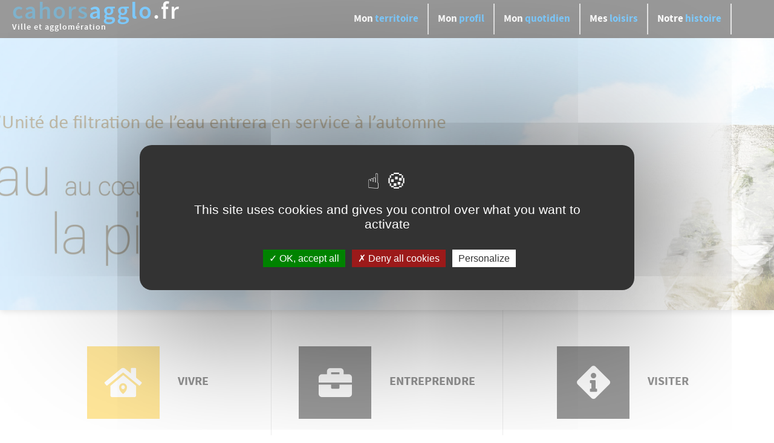

--- FILE ---
content_type: text/html; charset=UTF-8
request_url: https://cahorsagglo.fr/
body_size: 158973
content:
<!DOCTYPE html>
<html  lang="fr" dir="ltr" prefix="content: http://purl.org/rss/1.0/modules/content/  dc: http://purl.org/dc/terms/  foaf: http://xmlns.com/foaf/0.1/  og: http://ogp.me/ns#  rdfs: http://www.w3.org/2000/01/rdf-schema#  schema: http://schema.org/  sioc: http://rdfs.org/sioc/ns#  sioct: http://rdfs.org/sioc/types#  skos: http://www.w3.org/2004/02/skos/core#  xsd: http://www.w3.org/2001/XMLSchema# ">
  <head>
    <meta charset="utf-8" />
<link rel="canonical" href="https://cahorsagglo.fr/" />
<link rel="shortlink" href="https://cahorsagglo.fr/" />
<meta name="description" content="Cahors Agglo est la mutualisation de la communauté d’agglomération du Grand Cahors et de la Ville de Cahors, préfecture du Lot, capitale du Quercy." />
<meta name="Generator" content="Drupal 9 (https://www.drupal.org)" />
<meta name="MobileOptimized" content="width" />
<meta name="HandheldFriendly" content="true" />
<meta name="viewport" content="width=device-width, initial-scale=1.0" />
<link rel="icon" href="/themes/comsix/img/favicon.png" type="image/png" />

    <title>Cahors, Ville et Agglo, site officiel</title>
    <link rel="stylesheet" media="all" href="/core/modules/system/css/components/align.module.css?t72azn" />
<link rel="stylesheet" media="all" href="/core/modules/system/css/components/fieldgroup.module.css?t72azn" />
<link rel="stylesheet" media="all" href="/core/modules/system/css/components/container-inline.module.css?t72azn" />
<link rel="stylesheet" media="all" href="/core/modules/system/css/components/clearfix.module.css?t72azn" />
<link rel="stylesheet" media="all" href="/core/modules/system/css/components/details.module.css?t72azn" />
<link rel="stylesheet" media="all" href="/core/modules/system/css/components/hidden.module.css?t72azn" />
<link rel="stylesheet" media="all" href="/core/modules/system/css/components/item-list.module.css?t72azn" />
<link rel="stylesheet" media="all" href="/core/modules/system/css/components/js.module.css?t72azn" />
<link rel="stylesheet" media="all" href="/core/modules/system/css/components/nowrap.module.css?t72azn" />
<link rel="stylesheet" media="all" href="/core/modules/system/css/components/position-container.module.css?t72azn" />
<link rel="stylesheet" media="all" href="/core/modules/system/css/components/progress.module.css?t72azn" />
<link rel="stylesheet" media="all" href="/core/modules/system/css/components/reset-appearance.module.css?t72azn" />
<link rel="stylesheet" media="all" href="/core/modules/system/css/components/resize.module.css?t72azn" />
<link rel="stylesheet" media="all" href="/core/modules/system/css/components/sticky-header.module.css?t72azn" />
<link rel="stylesheet" media="all" href="/core/modules/system/css/components/system-status-counter.css?t72azn" />
<link rel="stylesheet" media="all" href="/core/modules/system/css/components/system-status-report-counters.css?t72azn" />
<link rel="stylesheet" media="all" href="/core/modules/system/css/components/system-status-report-general-info.css?t72azn" />
<link rel="stylesheet" media="all" href="/core/modules/system/css/components/tablesort.module.css?t72azn" />
<link rel="stylesheet" media="all" href="/core/modules/system/css/components/tree-child.module.css?t72azn" />
<link rel="stylesheet" media="all" href="/core/modules/views/css/views.module.css?t72azn" />
<link rel="stylesheet" media="all" href="/core/modules/filter/css/filter.caption.css?t72azn" />
<link rel="stylesheet" media="all" href="/core/modules/media/css/filter.caption.css?t72azn" />
<link rel="stylesheet" media="all" href="/modules/webform/modules/webform_bootstrap/css/webform_bootstrap.css?t72azn" />
<link rel="stylesheet" media="all" href="/modules/ckeditor_accordion/css/ckeditor-accordion.css?t72azn" />
<link rel="stylesheet" media="all" href="/modules/ckeditor_images_gallery/css/ckeditor-images-gallery.css?t72azn" />
<link rel="stylesheet" media="all" href="https://cdn.jsdelivr.net/npm/bootstrap@3.4.1/dist/css/bootstrap.css" integrity="sha256-0XAFLBbK7DgQ8t7mRWU5BF2OMm9tjtfH945Z7TTeNIo=" crossorigin="anonymous" />
<link rel="stylesheet" media="all" href="https://cdn.jsdelivr.net/npm/@unicorn-fail/drupal-bootstrap-styles@0.0.2/dist/3.4.0/8.x-3.x/drupal-bootstrap.css" integrity="sha512-j4mdyNbQqqp+6Q/HtootpbGoc2ZX0C/ktbXnauPFEz7A457PB6le79qasOBVcrSrOBtGAm0aVU2SOKFzBl6RhA==" crossorigin="anonymous" />
<link rel="stylesheet" media="all" href="/themes/comsix/css/style.css?t72azn" />
<link rel="stylesheet" media="all" href="/themes/comsix/css/style-front.css?t72azn" />
<link rel="stylesheet" media="all" href="/themes/comsix/css/style_carte_interactive.css?t72azn" />
<link rel="stylesheet" media="all" href="/themes/comsix/css/style_carte_za_interactive.css?t72azn" />
<link rel="stylesheet" media="all" href="/themes/comsix/css/style_carte_quartiers_interactive.css?t72azn" />
<link rel="stylesheet" media="all" href="/themes/comsix/css/style-moteur.css?t72azn" />
<link rel="stylesheet" media="all" href="/themes/comsix/css/menu.css?t72azn" />
<link rel="stylesheet" media="all" href="/themes/comsix/css/slick.css?t72azn" />
<link rel="stylesheet" media="all" href="/themes/comsix/css/slick-theme.css?t72azn" />

    

    <script type="text/javascript" src="/tarteaucitron/tarteaucitron.js"></script>

    <script type="text/javascript">

    var tarteaucitronForceExpire = 1;

    tarteaucitron.init({
        "privacyUrl": "", /* Privacy policy url */

        "hashtag": "#tarteaucitron", /* Open the panel with this hashtag */
        "cookieName": "tarteaucitron", /* Cookie name */
    
        "orientation": "middle", /* Banner position (top - bottom) */
       
          "groupServices": false, /* Group services by category */
                           
        "showAlertSmall": false, /* Show the small banner on bottom right */
        "cookieslist": false, /* Show the cookie list */
                           
          "closePopup": false, /* Show a close X on the banner */

          "showIcon": false, /* Show cookie icon to manage cookies */
          //"iconSrc": "", /* Optionnal: URL or base64 encoded image */
          "iconPosition": "BottomRight", /* BottomRight, BottomLeft, TopRight and TopLeft */

        "adblocker": false, /* Show a Warning if an adblocker is detected */
                           
          "DenyAllCta" : true, /* Show the deny all button */
          "AcceptAllCta" : true, /* Show the accept all button when highPrivacy on */
          "highPrivacy": true, /* HIGHLY RECOMMANDED Disable auto consent */
                           
        "handleBrowserDNTRequest": false, /* If Do Not Track == 1, disallow all */

        "removeCredit": false, /* Remove credit link */
        "moreInfoLink": true, /* Show more info link */

          "useExternalCss": false, /* If false, the tarteaucitron.css file will be loaded */
          "useExternalJs": false, /* If false, the tarteaucitron.js file will be loaded */

        //"cookieDomain": ".my-multisite-domaine.fr", /* Shared cookie for multisite */
                          
          "readmoreLink": "", /* Change the default readmore link */

          "mandatory": true, /* Show a message about mandatory cookies */
        });
    </script>


  </head>
  <body class="page-node-713 front path-frontpage page-node-type-page has-glyphicons">
    <a href="#main-content" class="visually-hidden focusable skip-link">
      Aller au contenu principal
    </a>
    
      <div class="dialog-off-canvas-main-canvas" data-off-canvas-main-canvas>
              <header class="navbar navbar-default" id="navbar" role="banner">
            <div class="navbar-header">

        <div class="h1-logo">
          <a class="logo navbar-btn pull-left" href="/" title="Retour à l'Accueil"><span class="bleu-dark">cahors</span><span class="bleu-light">agglo</span><span>.fr</span><span class="baseline">Ville et agglomération</span></a>
        </div>

        
                          <button type="button" class="navbar-toggle" data-toggle="collapse" data-target="#navbar-collapse">
            <span class="sr-only">Toggle navigation</span>
            <span class="icon-bar"></span>
            <span class="icon-bar"></span>
            <span class="icon-bar"></span>
          </button>
              </div>

                    <div id="navbar-collapse" class="navbar-collapse collapse container">
            <div class="region region-navigation-collapsible">
    <nav role="navigation" aria-labelledby="block-comsix-main-menu-menu" id="block-comsix-main-menu">
            <h2 class="sr-only" id="block-comsix-main-menu-menu">Main navigation</h2>

      
      <ul class="menu menu--main nav navbar-nav">
                      <li class="expanded dropdown first">
                                                                    <a href="/mon-territoire" class="dropdown-toggle" data-toggle="dropdown" data-drupal-link-system-path="node/702">Mon territoire <span class="caret"></span></a>
                        <ul class="dropdown-menu">
                      <li class="expanded dropdown first">
                                        <a href="/mon-agglomeration" data-drupal-link-system-path="node/695">Mon agglomération</a>
                        <ul class="dropdown-menu">
                      <li class="first">
                                        <a href="/le-territoire" data-drupal-link-system-path="node/693">Le territoire</a>
              </li>
                      <li>
                                        <a href="/linstitution-0" data-drupal-link-system-path="node/696">L&#039;institution</a>
              </li>
                      <li>
                                        <a href="/les-elus-du-grand-cahors" data-drupal-link-system-path="node/603">Les élus du Grand Cahors</a>
              </li>
                      <li>
                                        <a href="/les-seances-du-conseil-communautaire" data-drupal-link-system-path="node/694">Les séances du conseil communautaire</a>
              </li>
                      <li>
                                        <a href="/lorganigramme-des-services" data-drupal-link-system-path="node/692">L&#039;organigramme des services</a>
              </li>
                      <li class="last">
                                        <a href="/ma-carte-grand-pass" data-drupal-link-system-path="node/609">Ma carte Grand Pass</a>
              </li>
        </ul>
  
              </li>
                      <li class="expanded dropdown">
                                        <a href="/cahors-coeur-dagglo" data-drupal-link-system-path="node/688">Cahors</a>
                        <ul class="dropdown-menu">
                      <li class="first">
                                        <a href="/acceder-cahors" data-drupal-link-system-path="node/608">Accéder à Cahors</a>
              </li>
                      <li>
                                        <a href="/linstitution" data-drupal-link-system-path="node/556">L&#039;institution</a>
              </li>
                      <li>
                                        <a href="/le-maire" data-drupal-link-system-path="node/595">Le Maire</a>
              </li>
                      <li>
                                        <a href="/les-elus-municipaux" data-drupal-link-system-path="node/710">Les élus municipaux</a>
              </li>
                      <li>
                                        <a href="/les-seances-du-conseil-municipal" data-drupal-link-system-path="node/607">Les séances du conseil municipal</a>
              </li>
                      <li>
                                        <a href="/linspiration-citoyenne" data-drupal-link-system-path="node/477">L’inspiration citoyenne !</a>
              </li>
                      <li>
                                        <a href="/suivi-des-engagements-de-mandat" data-drupal-link-system-path="node/453">Suivi des engagements de mandat</a>
              </li>
                      <li>
                                        <a href="/lorganigramme-des-services" data-drupal-link-system-path="node/692">L&#039;organigramme des services</a>
              </li>
                      <li class="last">
                                        <a href="/cahors" data-drupal-link-system-path="node/4268">La Ville de Cahors</a>
              </li>
        </ul>
  
              </li>
                      <li class="expanded dropdown">
                                        <a href="/un-territoire-en-construction" data-drupal-link-system-path="node/691">Un territoire en construction</a>
                        <ul class="dropdown-menu">
                      <li class="first">
                                        <a href="/le-projet-de-territoire" data-drupal-link-system-path="node/689">Le projet de territoire</a>
              </li>
                      <li>
                                        <a href="/repenser-lhabitat" data-drupal-link-system-path="node/611">Repenser l&#039;habitat</a>
              </li>
                      <li>
                                        <a href="/favoriser-lactivite-et-lemploi" data-drupal-link-system-path="node/610">Favoriser l&#039;activité et l&#039;emploi</a>
              </li>
                      <li>
                                        <a href="/accompagner-la-transformation-numerique" data-drupal-link-system-path="node/602">Accompagner la transformation numérique</a>
              </li>
                      <li>
                                        <a href="/developper-lenseignement-superieur" data-drupal-link-system-path="node/509">Développer l&#039;enseignement supérieur</a>
              </li>
                      <li class="last">
                                        <a href="/agir-pour-lenvironnement" data-drupal-link-system-path="node/572">Agir pour l&#039;environnement</a>
              </li>
        </ul>
  
              </li>
                      <li class="expanded dropdown last">
                                        <a href="/les-grands-projets" data-drupal-link-system-path="node/690">Les grands projets</a>
                        <ul class="dropdown-menu">
                      <li class="first">
                                        <a href="/le-dispositif-cahors-coeur-dagglo-et-les-bourgs-centre" data-drupal-link-system-path="node/600">Le dispositif Cahors, cœur d’agglo et les bourgs-centre</a>
              </li>
                      <li>
                                        <a href="/le-projet-de-reamenagement-de-la-route-de-toulouse" data-drupal-link-system-path="node/685">Le projet de réaménagement de la route de Toulouse</a>
              </li>
                      <li>
                                        <a href="/les-programmes-europeens" data-drupal-link-system-path="node/571">Les programmes européens</a>
              </li>
                      <li>
                                        <a href="/palais-de" data-drupal-link-system-path="node/464">Le Palais de Via</a>
              </li>
                      <li>
                                        <a href="/la-voie-verte-en-vallee-du-lot" data-drupal-link-system-path="node/454">La voie verte en vallée du Lot</a>
              </li>
                      <li>
                                        <a href="/unite-dultrafiltration-de-leau-potable" data-drupal-link-system-path="node/452">Unité d’ultrafiltration de l’eau potable</a>
              </li>
                      <li class="last">
                                        <a href="/les-grands-projets-deja-livres" data-drupal-link-system-path="node/7708">Les grands projets déjà livrés</a>
              </li>
        </ul>
  
              </li>
        </ul>
  
              </li>
                      <li class="expanded dropdown">
                                                                    <a href="/mon-profil" class="dropdown-toggle" data-toggle="dropdown" data-drupal-link-system-path="node/701">Mon profil <span class="caret"></span></a>
                        <ul class="dropdown-menu">
                      <li class="expanded dropdown first">
                                        <a href="/tout-petits" data-drupal-link-system-path="node/469">Tout-petits</a>
                        <ul class="dropdown-menu">
                      <li class="first">
                                        <a href="/faire-garder-mon-enfant" data-drupal-link-system-path="node/473">Faire garder mon enfant</a>
              </li>
                      <li>
                                        <a href="/les-lieux-de-socialisation-du-tout-petit-reserves-aux-professionnelles" data-drupal-link-system-path="node/472">Les lieux de socialisation du tout-petit réservés aux professionnel(le)s</a>
              </li>
                      <li>
                                        <a href="/les-lieux-partager-en-famille" data-drupal-link-system-path="node/471">Les lieux à partager en famille</a>
              </li>
                      <li>
                                        <a href="/accompagner-et-soutenir-les-familles" data-drupal-link-system-path="node/463">Accompagner et soutenir les familles</a>
              </li>
                      <li class="last">
                                        <a href="/agenda-petite-enfance" data-drupal-link-system-path="node/474">Agenda Petite Enfance 0 - 3 ans</a>
              </li>
        </ul>
  
              </li>
                      <li class="expanded dropdown">
                                        <a href="/enfants" data-drupal-link-system-path="node/684">Enfants</a>
                        <ul class="dropdown-menu">
                      <li class="first">
                                        <a href="/les-ecoles-du-grand-cahors" data-drupal-link-system-path="node/679">Les écoles du Grand Cahors</a>
              </li>
                      <li>
                                        <a href="/la-restauration-scolaire" data-drupal-link-system-path="node/678">La restauration scolaire</a>
              </li>
                      <li>
                                        <a href="/les-centres-de-loisirs" data-drupal-link-system-path="node/677">Les centres de loisirs</a>
              </li>
                      <li>
                                        <a href="/les-temps-libres" data-drupal-link-system-path="node/676">Les temps libres</a>
              </li>
                      <li>
                                        <a href="/le-conseil-municipal-enfant" data-drupal-link-system-path="node/13385">Le Conseil Municipal Enfant</a>
              </li>
                      <li class="last">
                                        <a href="/accompagner-et-soutenir-les-familles-pour-les-3-11-ans" data-drupal-link-system-path="node/12932">Accompagner et soutenir les familles pour les 3 - 12 ans</a>
              </li>
        </ul>
  
              </li>
                      <li class="expanded dropdown">
                                        <a href="/jeunes" data-drupal-link-system-path="node/683">Jeunes</a>
                        <ul class="dropdown-menu">
                      <li class="first">
                                        <a href="/le-conseil-local-des-jeunes" data-drupal-link-system-path="node/9854">Le Conseil local des jeunes</a>
              </li>
                      <li>
                                        <a href="/le-point-info-jeunes" data-drupal-link-system-path="node/675">Le point Info Jeunes</a>
              </li>
                      <li>
                                        <a href="/les-colleges-et-lycees" data-drupal-link-system-path="node/674">Les collèges et lycées</a>
              </li>
                      <li>
                                        <a href="/la-prevention" data-drupal-link-system-path="node/570">La prévention</a>
              </li>
                      <li class="last">
                                        <a href="/les-temps-libres-des-jeunes" data-drupal-link-system-path="node/673">Les temps libres des jeunes</a>
              </li>
        </ul>
  
              </li>
                      <li class="expanded dropdown">
                                        <a href="/etudiants" data-drupal-link-system-path="node/682">Etudiants</a>
                        <ul class="dropdown-menu">
                      <li class="first">
                                        <a href="/etudier-cahors" data-drupal-link-system-path="node/513">Etudier à Cahors</a>
              </li>
                      <li>
                                        <a href="/les-cursus" data-drupal-link-system-path="node/671">Les cursus</a>
              </li>
                      <li>
                                        <a href="/le-campus-connecte-une-offre-de-formations-demultipliee" data-drupal-link-system-path="node/510">Le campus connecté</a>
              </li>
                      <li>
                                        <a href="/recherche-developpement" data-drupal-link-system-path="node/482">Recherche &amp; Développement</a>
              </li>
                      <li>
                                        <a href="/se-loger-cahors" data-drupal-link-system-path="node/511">Se loger à Cahors</a>
              </li>
                      <li class="last">
                                        <a href="/les-saisons-etudiantes" data-drupal-link-system-path="node/7707">Les Saisons étudiantes</a>
              </li>
        </ul>
  
              </li>
                      <li class="expanded dropdown">
                                        <a href="/actifs" data-drupal-link-system-path="node/681">Actifs</a>
                        <ul class="dropdown-menu">
                      <li class="first">
                                        <a href="/le-conseil-en-mobilite" data-drupal-link-system-path="node/569">Le conseil en mobilité</a>
              </li>
                      <li class="last">
                                        <a href="/les-offres-demploi-du-territoire-du-grand-cahors" data-drupal-link-system-path="node/705">Les offres d&#039;emploi du territoire du Grand Cahors</a>
              </li>
        </ul>
  
              </li>
                      <li class="expanded dropdown">
                                        <a href="/seniors" data-drupal-link-system-path="node/680">Seniors</a>
                        <ul class="dropdown-menu">
                      <li class="first">
                                        <a href="/bien-vivre-sa-vie-de-senior" data-drupal-link-system-path="node/596">Bien vivre sa vie de senior</a>
              </li>
                      <li>
                                        <a href="/les-logements-specialises" data-drupal-link-system-path="node/668">Les logements spécialisés</a>
              </li>
                      <li>
                                        <a href="/les-menus-dans-les-ehpad" data-drupal-link-system-path="node/667">Les menus dans les EHPAD</a>
              </li>
                      <li class="last">
                                        <a href="/associations?field_categorie_association_target_id=66" data-drupal-link-query="{&quot;field_categorie_association_target_id&quot;:&quot;66&quot;}" data-drupal-link-system-path="node/707">Association des aînés</a>
              </li>
        </ul>
  
              </li>
                      <li class="expanded dropdown last">
                                        <a href="/nouveaux-arrivants" data-drupal-link-system-path="node/522">Nouveaux arrivants</a>
                        <ul class="dropdown-menu">
                      <li class="first">
                                        <a href="/nouveaux-arrivants-0" data-drupal-link-system-path="node/523">Nouveaux arrivants</a>
              </li>
                      <li class="last">
                                        <a href="/sinstaller-sur-le-territoire" data-drupal-link-system-path="node/466">S’installer sur le territoire</a>
              </li>
        </ul>
  
              </li>
        </ul>
  
              </li>
                      <li class="expanded dropdown">
                                                                    <a href="/mon-quotidien" class="dropdown-toggle" data-toggle="dropdown" data-drupal-link-system-path="node/700">Mon quotidien <span class="caret"></span></a>
                        <ul class="dropdown-menu">
                      <li class="expanded dropdown first">
                                        <a href="/demarches" data-drupal-link-system-path="node/665">Démarches</a>
                        <ul class="dropdown-menu">
                      <li class="first">
                                        <a href="/carte-nationale-didentite-passeport-et-france-identite" data-drupal-link-system-path="node/478">Carte Nationale d&#039;Identité / Passeport et France Identité</a>
              </li>
                      <li>
                                        <a href="/etat-civil" data-drupal-link-system-path="node/660">Etat civil</a>
              </li>
                      <li>
                                        <a href="/elections" data-drupal-link-system-path="node/7711">Elections</a>
              </li>
                      <li>
                                        <a href="/les-espaces-et-le-bus-france-services" data-drupal-link-system-path="node/659">Les espaces et le bus France Services</a>
              </li>
                      <li>
                                        <a href="/autorisations-urbanisme-travaux-affichage" data-drupal-link-system-path="node/658">Autorisations (urbanisme, travaux, affichage)</a>
              </li>
                      <li>
                                        <a href="/tous-les-formulaires-en-ligne" data-drupal-link-system-path="node/657">Tous les formulaires en ligne</a>
              </li>
                      <li>
                                        <a href="/recensement" data-drupal-link-system-path="node/11717">Recensement</a>
              </li>
                      <li>
                                        <a href="/le-service-proximite" data-drupal-link-system-path="node/642">Le service proximité</a>
              </li>
                      <li class="last">
                                        <a href="/le-point-justice-de-cahors" data-drupal-link-system-path="node/10708">Le point-justice de Cahors</a>
              </li>
        </ul>
  
              </li>
                      <li class="expanded dropdown">
                                        <a href="/solidarites" data-drupal-link-system-path="node/664">Solidarités</a>
                        <ul class="dropdown-menu">
                      <li class="first">
                                        <a href="/laction-sociale" data-drupal-link-system-path="node/656">L&#039;action sociale</a>
              </li>
                      <li>
                                        <a href="/contrat-de-ville-2024-2030" data-drupal-link-system-path="node/11001">Contrat de ville 2024 - 2030</a>
              </li>
                      <li>
                                        <a href="/prevention-canicule-ville-de-cahors" data-drupal-link-system-path="node/7893">Prévention canicule Ville de Cahors</a>
              </li>
                      <li>
                                        <a href="/portage-de-repas" data-drupal-link-system-path="node/655">Portage de repas</a>
              </li>
                      <li>
                                        <a href="/lurgence" data-drupal-link-system-path="node/601">L&#039;urgence</a>
              </li>
                      <li>
                                        <a href="/lepicerie-sociale-et-solidaire-sesame" data-drupal-link-system-path="node/654">L&#039;épicerie sociale</a>
              </li>
                      <li class="last">
                                        <a href="/la-cause-animale-sifa" data-drupal-link-system-path="node/568">La cause animale (SIFA)</a>
              </li>
        </ul>
  
              </li>
                      <li class="expanded dropdown">
                                        <a href="/environnement" data-drupal-link-system-path="node/661">Transition écologique</a>
                        <ul class="dropdown-menu">
                      <li class="first">
                                        <a href="/sur-le-chemin-de-la-transition-ecologique" data-drupal-link-system-path="node/476">Sur le chemin de la transition écologique</a>
              </li>
                      <li>
                                        <a href="/la-collecte-des-dechets" data-drupal-link-system-path="node/644">La collecte des déchets</a>
              </li>
                      <li>
                                        <a href="/les-decheteries" data-drupal-link-system-path="node/643">Les déchèteries</a>
              </li>
                      <li>
                                        <a href="/composteurs" data-drupal-link-system-path="node/526">Composteurs</a>
              </li>
                      <li>
                                        <a href="/eau" data-drupal-link-system-path="node/480">Eau</a>
              </li>
                      <li>
                                        <a href="/assainissement" data-drupal-link-system-path="node/481">Assainissement</a>
              </li>
                      <li class="last">
                                        <a href="/le-spanc" data-drupal-link-system-path="node/645">Le SPANC</a>
              </li>
        </ul>
  
              </li>
                      <li class="expanded dropdown">
                                        <a href="/plui" data-drupal-link-system-path="node/10320">Urbanisme</a>
                        <ul class="dropdown-menu">
                      <li class="first">
                                        <a href="/plui" data-drupal-link-system-path="node/10320">PLUi</a>
              </li>
                      <li class="last">
                                        <a href="/le-scot-le-schema-de-coherence-territoriale" data-drupal-link-system-path="node/687">SCOT</a>
              </li>
        </ul>
  
              </li>
                      <li class="expanded dropdown">
                                        <a href="/habitat" data-drupal-link-system-path="node/663">Habitat</a>
                        <ul class="dropdown-menu">
                      <li class="first">
                                        <a href="/acheter-un-terrain" data-drupal-link-system-path="node/653">Acheter un terrain</a>
              </li>
                      <li>
                                        <a href="/renover-dans-le-grand-cahors" data-drupal-link-system-path="node/13379">Rénover dans le Grand Cahors</a>
              </li>
                      <li>
                                        <a href="/obtenir-un-logement-aide" data-drupal-link-system-path="node/651">Obtenir un logement aidé</a>
              </li>
                      <li class="last">
                                        <a href="/investir-dans-lhabitat" data-drupal-link-system-path="node/567">Investir dans l&#039;habitat</a>
              </li>
        </ul>
  
              </li>
                      <li class="expanded dropdown">
                                        <a href="/mobilites" data-drupal-link-system-path="node/662">Mobilités</a>
                        <ul class="dropdown-menu">
                      <li class="first">
                                        <a href="/evidence-les-transports-du-grand-cahors" data-drupal-link-system-path="node/650">Evidence, les transports du Grand Cahors</a>
              </li>
                      <li>
                                        <a href="/transports-scolaires" data-drupal-link-system-path="node/459">Transports scolaires</a>
              </li>
                      <li>
                                        <a href="/les-lignes-regionales" data-drupal-link-system-path="node/649">Les lignes régionales</a>
              </li>
                      <li>
                                        <a href="/le-velo-dans-la-ville" data-drupal-link-system-path="node/485">Le vélo dans la ville</a>
              </li>
                      <li>
                                        <a href="/lautopartage-citiz" data-drupal-link-system-path="node/8546">L’autopartage Citiz</a>
              </li>
                      <li>
                                        <a href="/le-stationnement-cahors" data-drupal-link-system-path="node/648">Le stationnement à Cahors</a>
              </li>
                      <li>
                                        <a href="/les-amenagements-pour-les-personnes-mobilite-reduite" data-drupal-link-system-path="node/566">Les aménagements pour les personnes à mobilité réduite</a>
              </li>
                      <li class="last">
                                        <a href="https://valentre.sharepoint.com/sites/AFFARR/Documents%20partages/Forms/AllItems.aspx?id=/sites/AFFARR/Documents%20partages/Actes&amp;p=true&amp;ga=1">Les arrêtés de stationnement et de circulation</a>
              </li>
        </ul>
  
              </li>
                      <li class="expanded dropdown last">
                                        <a href="/commerce" data-drupal-link-system-path="node/519">Commerce</a>
                        <ul class="dropdown-menu">
                      <li class="first">
                                        <a href="/la-halle-de-cahors-le-coeur-et-lame-de-la-ville" data-drupal-link-system-path="node/515">La Halle de Cahors : le coeur et l&#039;âme de la ville</a>
              </li>
                      <li>
                                        <a href="/les-marches" data-drupal-link-system-path="node/520">Les marchés</a>
              </li>
                      <li class="last">
                                        <a href="/une-offre-diversifiee" data-drupal-link-system-path="node/590">Une offre diversifiée</a>
              </li>
        </ul>
  
              </li>
        </ul>
  
              </li>
                      <li class="expanded dropdown">
                                                                    <a href="/mes-loisirs" class="dropdown-toggle" data-toggle="dropdown" data-drupal-link-system-path="node/699">Mes loisirs <span class="caret"></span></a>
                        <ul class="dropdown-menu">
                      <li class="expanded dropdown first">
                                        <a href="/culture" data-drupal-link-system-path="node/640">Culture</a>
                        <ul class="dropdown-menu">
                      <li class="first">
                                        <a href="https://www.saisonculturellecahors.fr/">Saison culturelle</a>
              </li>
                      <li>
                                        <a href="https://www.saisonculturellecahors.fr/theatre">Le Théâtre de Cahors</a>
              </li>
                      <li>
                                        <a href="https://www.saisonculturellecahors.fr/auditorium">Auditorium du Grand Cahors</a>
              </li>
                      <li>
                                        <a href="/la-mediatheque-et-les-bibliotheques" data-drupal-link-system-path="node/636">La médiathèque et les bibliothèques</a>
              </li>
                      <li>
                                        <a href="/le-conservatoire-de-musique-et-theatre" data-drupal-link-system-path="node/635">Le conservatoire de musique et théâtre</a>
              </li>
                      <li>
                                        <a href="https://www.museehenrimartin.fr/">Le Musée Henri-Martin</a>
              </li>
                      <li>
                                        <a href="/les-cinemas" data-drupal-link-system-path="node/465">Les cinémas</a>
              </li>
                      <li class="last">
                                        <a href="https://lesdocks-cahors.fr/">Les Docks musiques actuelles</a>
              </li>
        </ul>
  
              </li>
                      <li class="expanded dropdown">
                                        <a href="/evenements" data-drupal-link-system-path="node/527">Evénements</a>
                        <ul class="dropdown-menu">
                      <li class="first">
                                        <a href="/les-festivals-et-autres-manifestations" data-drupal-link-system-path="node/546">Les festivals et autres manifestations</a>
              </li>
                      <li>
                                        <a href="/organiser-un-evenement-professionnel" data-drupal-link-system-path="node/467">Organiser un événement professionnel</a>
              </li>
                      <li class="last">
                                        <a href="/louer-une-salle-des-fetes" data-drupal-link-system-path="node/517">Louer une salle des fêtes</a>
              </li>
        </ul>
  
              </li>
                      <li class="expanded dropdown">
                                        <a href="/sport" data-drupal-link-system-path="node/632">Sport</a>
                        <ul class="dropdown-menu">
                      <li class="first">
                                        <a href="/larchipel" data-drupal-link-system-path="node/565">L&#039;Archipel</a>
              </li>
                      <li>
                                        <a href="/divoneo" data-drupal-link-system-path="node/626">Divonéo</a>
              </li>
                      <li>
                                        <a href="/loffice-des-sports-du-grand-cahors" data-drupal-link-system-path="node/625">L&#039;office des sports du Grand Cahors</a>
              </li>
                      <li class="last">
                                        <a href="/les-equipements-sportifs" data-drupal-link-system-path="node/627">Les équipements sportifs</a>
              </li>
        </ul>
  
              </li>
                      <li class="expanded dropdown last">
                                        <a href="/vie-associative" data-drupal-link-system-path="node/631">Vie associative</a>
                        <ul class="dropdown-menu">
                      <li class="first">
                                        <a href="/associations" data-drupal-link-system-path="node/707">Les associations</a>
              </li>
                      <li>
                                        <a href="/les-outils-de-communication" data-drupal-link-system-path="node/623">Les outils de communication</a>
              </li>
                      <li>
                                        <a href="/obtenir-une-subvention" data-drupal-link-system-path="node/624">Obtenir une subvention</a>
              </li>
                      <li>
                                        <a href="/la-maison-des-associations" data-drupal-link-system-path="node/622">La maison des associations</a>
              </li>
                      <li class="last">
                                        <a href="/trouver-une-salle-pour-se-reunir" data-drupal-link-system-path="node/518">Trouver une salle pour se réunir</a>
              </li>
        </ul>
  
              </li>
        </ul>
  
              </li>
                      <li class="expanded dropdown last">
                                                                    <a href="/notre-histoire" class="dropdown-toggle" data-toggle="dropdown" data-drupal-link-system-path="node/10678">Notre histoire <span class="caret"></span></a>
                        <ul class="dropdown-menu">
                      <li class="expanded dropdown first">
                                        <a href="/villes-et-pays-dart-et-dhistoire" data-drupal-link-system-path="node/630">Villes et Pays d&#039;Art et d&#039;Histoire</a>
                        <ul class="dropdown-menu">
                      <li class="first">
                                        <a href="/le-territoire-0" data-drupal-link-system-path="node/10660">Le territoire</a>
              </li>
                      <li>
                                        <a href="/les-actions-educatives" data-drupal-link-system-path="node/10830">Les actions éducatives</a>
              </li>
                      <li>
                                        <a href="/sites-dexpositions-patrimoniales" data-drupal-link-system-path="node/7713">Sites d&#039;expositions patrimoniales</a>
              </li>
                      <li class="last">
                                        <a href="/cahors-en-cartes-postales-anciennes" data-drupal-link-system-path="node/628">Cahors en cartes postales anciennes</a>
              </li>
        </ul>
  
              </li>
                      <li class="expanded dropdown">
                                        <a href="/patrimoine-bati" data-drupal-link-system-path="node/10655">Patrimoine bâti</a>
                        <ul class="dropdown-menu">
                      <li class="first">
                                        <a href="/cahors-site-patrimonial-remarquable" data-drupal-link-system-path="node/552">Cahors, Site Patrimonial Remarquable</a>
              </li>
                      <li class="last">
                                        <a href="/linventaire-general" data-drupal-link-system-path="node/629">L&#039;Inventaire général</a>
              </li>
        </ul>
  
              </li>
                      <li class="expanded dropdown">
                                        <a href="/le-musee-de-la-resistance" data-drupal-link-system-path="node/10657">Le musée de la Résistance</a>
                        <ul class="dropdown-menu">
                      <li class="first">
                                        <a href="/histoire" data-drupal-link-system-path="node/10658">Histoire</a>
              </li>
                      <li class="last">
                                        <a href="/la-prefiguration" data-drupal-link-system-path="node/10659">La préfiguration</a>
              </li>
        </ul>
  
              </li>
                      <li class="expanded dropdown">
                                        <a href="/cahors-mundi-0" data-drupal-link-system-path="node/10661">Cahors Mundi</a>
                        <ul class="dropdown-menu">
                      <li class="first">
                                        <a href="/la-route-sans-frontieres-ndeg1" data-drupal-link-system-path="node/10662">La Route sans Frontières N°1</a>
              </li>
                      <li>
                                        <a href="/le-mouvement-aujourdhui" data-drupal-link-system-path="node/10664">Le mouvement aujourd&#039;hui</a>
              </li>
                      <li class="last">
                                        <a href="/la-charte-de-mondialisation" data-drupal-link-system-path="node/11072">La Charte de mondialisation</a>
              </li>
        </ul>
  
              </li>
                      <li class="expanded dropdown last">
                                        <a href="/les-archives-municipales-et-communautaires" data-drupal-link-system-path="node/10663">Les archives municipales et communautaires</a>
                        <ul class="dropdown-menu">
                      <li class="first">
                                        <a href="/lhistorique-des-archives" data-drupal-link-system-path="node/10665">L&#039;historique des archives</a>
              </li>
                      <li>
                                        <a href="/effectuer-des-recherches-aux-archives" data-drupal-link-system-path="node/10666">Effectuer des recherches aux archives</a>
              </li>
                      <li>
                                        <a href="/repertoires-archives" data-drupal-link-system-path="node/10667">Répertoires archives</a>
              </li>
                      <li>
                                        <a href="/consulter-les-archives-en-ligne" data-drupal-link-system-path="node/10668">Consulter les archives en ligne</a>
              </li>
                      <li class="last">
                                        <a href="/document-du-moment" data-drupal-link-system-path="node/10669">Document du moment</a>
              </li>
        </ul>
  
              </li>
        </ul>
  
              </li>
        </ul>
  

  </nav>

  </div>

        </div>
                    </div>
          </header>
  
<section class="top-front"> 
  <div class="bandeau-front">
   <div class="image-bandeau-front">
      <img src="/sites/default/files/page-image-intro/voeux%20-2026_2.jpg" alt="Voeux 2026" />
   </div>
  </div>
  <script>
    (function() {
      var cx = '015799023444259660326:zqscyp5c6fe';
      var gcse = document.createElement('script');
      gcse.type = 'text/javascript';
      gcse.async = true;
      gcse.src = 'https://cse.google.com/cse.js?cx=' + cx;
      var s = document.getElementsByTagName('script')[0];
      s.parentNode.insertBefore(gcse, s);
    })();
    window.onload = function(){
      document.getElementById('gsc-i-id1').placeholder = 'Rechercher...';
    };
  </script>
  <gcse:search></gcse:search>
</section>

<section class="home-1 container">
  
                
      
</section>

<section class="home-2">

                  <div class="region region-home2">
    <section id="block-profilsaccueil" class="block block-block-content block-block-content9ce9e21a-4183-4991-8e29-87c57f294d4b clearfix">
  
    

      
            <div class="field field--name-body field--type-text-with-summary field--label-hidden field--item"><div class="profil-front-wrapper container"><!-- <p class="profil-title">Vous êtes à Cahors pour :</p> -->
<ul class="profil-front row">
	<li class="col-sm-4 profil-vivre"><a class="first" href="/"><span class="profil-logo">ico</span><span>Vivre<span class="acceder">accéder</span></span></a></li>
	<li class="col-sm-4 profil-entreprendre"><a class="second" href="/site-eco"><span class="profil-logo">ico</span><span>Entreprendre<span class="acceder">accéder</span></span></a></li>
	<li class="col-sm-4 profil-visiter"><a class="third" href="https://www.cahorsvalleedulot.com/"><span class="profil-logo">ico</span><span>Visiter<span class="acceder">accéder</span></span></a></li>
</ul>
</div>
</div>
      
  </section>

<section class="views-element-container block block-views block-views-blockactualites-actu-accueil clearfix" id="block-views-block-actualites-actu-accueil">
  
      <h2 class="block-title">Actualités</h2>
    

      <div class="form-group"><div class="view view-actualites view-id-actualites view-display-id-actu_accueil js-view-dom-id-0ade5106d67b500f115768af372db94fd4a12965ffc83e487054e845c07dab48">
  
    
      <div class="view-header">
      <a href="/actualites" class="toutes-actus">Toutes les actualités</a>
    </div>
      
      <div class="view-content">
      <div class="wrapper-actu">
  
  <ul class="list-actu">

          <li class="results-actu"><div class="views-field views-field-field-image-slider"><div class="field-content">  <img src="/sites/default/files/styles/actu_slider_1920x450/public/2026-01/Recensement%2001.jpg?itok=qZlown0k" width="1920" height="450" alt="Recensement 01" loading="lazy" typeof="foaf:Image" class="img-responsive" />


</div></div><div class="views-field views-field-nothing"><span class="field-content"><div class="actu-slider-infos-wrapper">
<h3>Recensement 2026</h3>
<div></div>
<a href="/recensement-2026" class="lien-actu"><span>Lire la suite</span></a>
</div></span></div></li>
          <li class="results-actu"><div class="views-field views-field-field-image-slider"><div class="field-content">  <img src="/sites/default/files/styles/actu_slider_1920x450/public/2026-01/Cavani%C3%A8s%2001.jpg?itok=5_sPKve0" width="1920" height="450" alt="Cavaniès 01" loading="lazy" typeof="foaf:Image" class="img-responsive" />


</div></div><div class="views-field views-field-nothing"><span class="field-content"><div class="actu-slider-infos-wrapper">
<h3>Travaux carrefour Cavaniès</h3>
<div></div>
<a href="/travaux-carrefour-cavanies" class="lien-actu"><span>Lire la suite</span></a>
</div></span></div></li>
          <li class="results-actu"><div class="views-field views-field-field-image-slider"><div class="field-content">  <img src="/sites/default/files/styles/actu_slider_1920x450/public/2026-01/Oiseaux%2001.jpg?itok=qyNBe-yn" width="1920" height="450" alt="Oiseaux 01" loading="lazy" typeof="foaf:Image" class="img-responsive" />


</div></div><div class="views-field views-field-nothing"><span class="field-content"><div class="actu-slider-infos-wrapper">
<h3>Comptez les oiseaux de votre jardin </h3>
<div></div>
<a href="/comptez-les-oiseaux-de-votre-jardin" class="lien-actu"><span>Lire la suite</span></a>
</div></span></div></li>
          <li class="results-actu"><div class="views-field views-field-field-image-slider"><div class="field-content">  <img src="/sites/default/files/styles/actu_slider_1920x450/public/2026-01/Jazz-theatre%2001%20copie.jpg?itok=gmO_FeL6" width="1920" height="450" alt="Jazz-theatre 01 " loading="lazy" typeof="foaf:Image" class="img-responsive" />


</div></div><div class="views-field views-field-nothing"><span class="field-content"><div class="actu-slider-infos-wrapper">
<h3>Jazz et théâtre pour enfants à l’Auditorium</h3>
<div></div>
<a href="/jazz-et-theatre-pour-enfants-lauditorium" class="lien-actu"><span>Lire la suite</span></a>
</div></span></div></li>
          <li class="results-actu"><div class="views-field views-field-field-image-slider"><div class="field-content">  <img src="/sites/default/files/styles/actu_slider_1920x450/public/2026-01/Jeunes%20Freepik%2001%20copie.jpg?itok=3rKRQ-jc" width="1920" height="450" alt="Jeunes Freepik 01" loading="lazy" typeof="foaf:Image" class="img-responsive" />


</div></div><div class="views-field views-field-nothing"><span class="field-content"><div class="actu-slider-infos-wrapper">
<h3>Portes ouvertes vers la formation dans le Grand Cahors</h3>
<div></div>
<a href="/portes-ouvertes-vers-la-formation-dans-le-grand-cahors" class="lien-actu"><span>Lire la suite</span></a>
</div></span></div></li>
          <li class="results-actu"><div class="views-field views-field-field-image-slider"><div class="field-content">  <img src="/sites/default/files/styles/actu_slider_1920x450/public/2026-01/CMag129-01.jpg?itok=UvVEDmpP" width="1920" height="450" alt="CMag129-01" loading="lazy" typeof="foaf:Image" class="img-responsive" />


</div></div><div class="views-field views-field-nothing"><span class="field-content"><div class="actu-slider-infos-wrapper">
<h3>Cahors Mag 129 dans vos boîtes aux lettres</h3>
<div></div>
<a href="/cahors-mag-129-dans-vos-boites-aux-lettres" class="lien-actu"><span>Lire la suite</span></a>
</div></span></div></li>
    
  </ul>

</div>

    </div>
  
          </div>
</div>

  </section>


  </div>

      
</section>

<section class="main-front">
  <div role="main" class="main-container container js-quickedit-main-content">

    <div class="row">

                              <div class="col-sm-12" role="heading">
            
          </div>
              
            <section class="col-sm-12">

                                      <div class="highlighted">  <div class="region region-highlighted">
    <div data-drupal-messages-fallback class="hidden"></div>

  </div>
</div>
                  
                
                          <a id="main-content"></a>
            <div class="region region-content">
      <article data-history-node-id="713" role="article" about="/accueil" typeof="schema:WebPage" class="page full clearfix">

  
      <span property="schema:name" content="Accueil" class="hidden"></span>


  
  <div class="content">
    
  </div>

</article>


  </div>

        
      </section>
    </div>
  </div>
</section>

  <section class="home-carte">
  
            <div class="row container">
              <div class="col-lg-8 carte-svg">
                <div id="carte-interactive">

                <!--     Taille de la fenêtre SVG à modifier en fonction de la carte à afficher      -->

                <svg version="1.1" xmlns="http://www.w3.org/2000/svg" xmlns:xlink="http://www.w3.org/1999/xlink" x="0px" y="0px" width="872.5px" height="600px" viewBox="100 40 720 600" enable-background="new 100 40 720 600" xml:space="preserve">
                  <defs>
                    <pattern id="motifsvgglobale" patternUnits="userSpaceOnUse"
                    x="0" y="0" width="8" height="8" >
                      <image x="0" y="0" width="2px" height="2px" xlink:href="/themes/comsix/img/pattern-carte-svg-accueil.jpg" />
                    </pattern>
                  </defs>
                  <g id="svg-globale-bg">
                    <g><title>Carte Globale</title><g class="svg-globale" id="globale-3731" title=""><polygon fill="url(#motifsvgglobale)" stroke="transparent" points="773.348,344.843 773.348,344.429 772.935,344.015 772.935,343.601 772.935,343.187 772.52,343.187 
                  772.52,342.773 772.52,342.358 772.52,341.945 772.52,341.531 772.935,341.531 772.935,341.117 772.52,341.117 772.105,341.531 
                  771.692,341.531 771.692,341.117 771.692,339.875 771.692,339.461 771.692,339.048 771.692,338.634 771.692,338.22 771.279,337.392 
                  771.279,336.563 771.279,335.736 771.279,333.253 770.865,331.597 770.865,330.769 770.865,329.94 770.865,326.216 771.279,324.56 
                  771.279,324.146 771.279,323.732 771.692,323.318 772.105,322.904 771.692,322.904 770.865,322.49 770.865,322.076 770.451,320.421 
                  769.623,317.937 769.623,317.523 769.623,317.109 769.21,317.109 769.21,316.695 769.21,316.281 769.21,315.868 769.21,315.453 
                  769.21,315.04 769.21,314.626 768.796,314.211 768.382,314.211 768.382,313.798 767.968,313.798 767.968,313.384 767.554,313.384 
                  766.728,312.142 766.313,311.314 765.899,311.314 765.899,310.9 765.899,310.486 765.485,310.072 765.071,310.072 764.658,309.245 
                  764.658,308.831 764.243,308.831 763.416,308.831 763.002,308.417 762.589,308.417 761.761,308.831 761.348,308.831 
                  760.934,308.831 760.52,308.831 760.104,308.831 760.52,308.003 760.934,307.175 760.934,306.761 760.934,306.347 761.348,305.519 
                  761.348,305.105 761.348,304.691 761.761,304.277 761.761,303.863 762.174,303.036 763.002,301.38 763.416,300.966 763.416,300.552 
                  763.83,300.138 763.83,299.724 763.83,299.311 764.243,298.896 764.243,298.482 764.658,298.068 765.071,297.655 765.485,297.241 
                  765.899,296.827 766.313,296.413 766.728,295.585 767.141,295.171 767.554,294.757 767.554,294.343 766.728,293.929 
                  766.313,293.516 765.485,293.101 764.658,292.273 764.243,291.859 763.002,291.446 762.589,291.446 762.174,290.618 
                  761.761,290.618 761.761,290.204 760.934,289.79 760.104,288.962 759.691,288.548 758.864,288.548 758.449,288.962 758.036,288.962 
                  756.382,288.548 756.795,288.548 756.795,288.134 757.209,287.306 757.622,287.306 757.622,286.893 757.209,286.479 
                  757.209,286.064 757.209,285.237 757.209,284.823 757.622,284.823 757.209,284.409 757.209,283.995 757.622,283.581 
                  757.622,282.753 757.209,282.339 757.209,281.926 757.209,281.511 756.795,281.098 756.382,280.684 755.967,280.27 755.553,279.856 
                  755.553,279.442 755.14,279.442 754.727,279.028 754.313,279.028 753.897,278.614 753.07,278.614 752.242,278.2 751.829,277.786 
                  751.415,277.786 751.001,277.786 750.588,277.786 750.174,277.786 749.76,277.372 749.346,276.958 748.933,276.958 748.933,276.544 
                  748.519,276.544 748.104,276.13 748.104,275.716 747.69,275.716 747.69,275.303 747.277,275.303 747.277,274.889 746.863,274.889 
                  746.863,274.475 746.45,274.061 746.036,274.061 745.621,273.647 745.208,273.233 744.794,272.819 744.794,272.405 744.794,271.991 
                  744.794,271.577 744.794,271.163 744.794,270.75 744.794,270.335 744.381,269.093 744.381,268.68 743.967,268.266 743.967,267.852 
                  743.967,267.438 743.552,267.024 743.552,266.61 743.552,265.782 743.139,264.954 743.552,264.541 743.139,264.126 743.139,263.298 
                  743.139,262.885 742.726,262.471 742.726,262.057 742.312,261.643 742.312,261.229 741.898,261.229 741.898,260.815 
                  741.483,260.815 741.483,260.401 741.069,259.987 740.656,259.573 740.242,259.573 740.242,259.159 739.829,258.332 
                  739.414,257.503 739.414,257.09 739,257.09 738.587,256.676 738.587,256.262 738.173,256.262 737.76,255.848 735.689,252.123 
                  735.689,251.708 735.689,251.295 735.276,250.881 735.276,250.467 734.862,250.467 734.862,250.053 734.862,249.639 
                  734.448,249.225 734.448,248.811 734.035,248.811 734.035,248.397 734.035,247.983 733.62,247.983 733.62,247.569 733.62,247.156 
                  733.207,247.156 733.207,246.742 732.793,246.328 732.793,245.914 731.138,244.672 730.725,244.672 729.896,243.43 729.482,242.603 
                  729.068,242.188 728.655,241.774 728.241,240.947 727.828,240.533 727.828,240.119 727.828,239.705 727.828,239.291 
                  728.241,239.705 728.655,240.119 728.655,239.705 729.068,239.705 729.482,238.877 729.896,238.463 729.896,238.049 
                  730.311,238.049 730.311,237.635 729.896,237.635 729.482,237.635 729.068,237.635 728.655,237.221 728.655,236.808 
                  728.655,236.393 728.241,236.393 728.241,235.979 728.241,235.566 728.241,235.151 727.828,235.151 727.828,234.738 
                  727.828,234.324 727.414,233.91 727.414,233.496 727.414,233.082 727.414,232.668 727.414,232.254 726.999,231.84 726.999,231.426 
                  726.999,231.012 726.586,230.598 726.999,230.598 726.999,230.185 726.586,229.771 726.586,229.356 726.172,228.943 
                  725.759,228.529 724.517,226.874 724.103,226.045 724.103,225.217 723.689,224.39 724.103,223.975 724.517,223.148 724.103,222.32 
                  724.103,221.906 724.103,221.492 723.689,221.079 723.276,220.664 723.276,220.25 723.276,219.836 723.276,219.422 722.861,219.008 
                  722.448,218.595 722.034,218.18 721.62,217.767 721.207,217.353 720.792,217.353 720.792,216.938 720.379,216.525 719.965,216.525 
                  719.965,216.111 719.137,216.111 718.31,216.111 717.482,215.697 717.067,215.697 716.653,215.697 716.24,215.697 715.827,215.283 
                  715.413,215.283 714.998,215.283 714.585,214.869 714.171,214.869 713.345,214.456 712.516,214.456 712.102,214.456 
                  711.688,214.456 711.688,214.042 710.86,214.042 709.206,213.627 707.137,212.8 705.895,212.385 705.481,211.972 704.652,211.972 
                  704.239,211.558 703.826,211.558 703.412,211.144 702.998,211.558 702.584,211.972 702.17,212.385 701.757,212.385 701.757,212.8 
                  701.343,212.8 700.93,212.8 700.515,213.213 700.101,213.627 700.101,214.042 700.515,214.042 700.515,214.456 700.515,214.869 
                  700.515,215.283 698.86,215.283 698.86,215.697 698.86,216.111 698.86,216.525 698.86,216.938 698.86,217.353 698.86,217.767 
                  698.86,218.18 699.274,218.18 699.688,218.18 700.101,218.18 700.101,218.595 700.101,219.008 700.101,219.422 700.101,219.836 
                  700.101,220.25 699.688,220.664 699.688,221.079 699.274,221.079 699.274,221.492 698.86,221.492 698.86,221.906 698.447,221.906 
                  698.032,221.906 698.032,222.32 698.032,222.734 697.618,222.734 697.618,222.32 697.205,221.906 697.205,221.492 697.205,221.079 
                  697.205,220.664 696.791,220.664 696.791,220.25 696.377,220.25 696.377,219.836 695.963,219.836 695.963,220.25 695.963,220.664 
                  695.963,221.079 695.963,221.492 695.963,221.906 695.963,222.32 695.963,222.734 695.549,222.734 695.549,223.148 695.136,223.148 
                  695.549,223.562 695.549,223.975 695.963,224.39 696.377,224.803 696.791,224.803 696.791,225.217 696.791,225.631 696.377,226.045 
                  695.963,226.045 695.963,226.459 695.963,226.874 695.549,226.874 695.549,227.287 695.963,227.701 696.377,228.115 
                  696.377,228.529 695.963,228.529 695.963,228.943 695.963,229.356 695.963,229.771 695.963,230.185 695.549,230.598 
                  695.549,231.012 695.136,231.426 695.136,231.84 695.136,232.254 695.549,232.254 695.549,232.668 695.549,233.082 695.963,233.082 
                  695.549,233.496 695.549,233.91 695.549,234.324 695.136,234.324 694.723,233.91 694.308,233.91 694.308,234.324 693.895,234.324 
                  693.48,234.324 693.066,234.324 692.652,233.91 692.238,233.91 691.825,233.91 691.825,233.496 691.411,233.496 691.411,233.082 
                  690.997,232.668 690.584,232.668 690.17,232.668 689.343,232.668 688.929,232.668 688.515,232.668 688.1,232.254 687.687,232.254 
                  687.273,232.254 687.273,232.668 686.859,232.668 686.445,232.668 686.445,232.254 686.031,232.254 685.617,231.84 685.204,231.84 
                  684.79,231.84 684.377,231.84 684.377,231.426 683.962,231.426 683.548,231.426 683.548,231.84 683.135,231.84 683.135,231.426 
                  682.722,231.426 682.308,231.426 681.893,231.426 681.893,231.012 681.893,230.598 681.479,230.598 681.479,230.185 
                  681.479,229.771 681.065,229.771 681.065,229.356 680.651,229.356 680.238,228.943 679.824,228.943 679.824,228.529 679.41,228.529 
                  679.41,228.943 678.996,228.943 678.996,228.529 678.583,228.529 678.583,228.115 678.17,228.115 678.17,227.701 678.17,227.287 
                  678.17,226.874 678.17,226.459 677.755,226.459 677.341,226.045 677.341,225.631 676.928,225.217 676.928,224.803 676.928,224.39 
                  677.341,223.975 677.341,223.562 677.755,223.148 677.755,222.734 677.755,222.32 677.755,221.906 677.755,221.492 677.755,221.079 
                  677.755,220.664 677.755,220.25 677.755,219.836 677.755,219.422 677.755,219.008 677.755,218.595 677.755,218.18 677.341,217.767 
                  676.928,217.353 676.514,216.938 676.1,216.938 675.686,216.525 675.272,216.525 675.272,216.111 674.858,216.111 674.445,215.697 
                  674.445,215.283 674.031,215.283 673.616,215.283 673.616,214.869 673.203,214.869 672.789,214.869 672.376,214.869 
                  671.962,214.869 671.547,214.456 671.134,214.456 670.721,214.456 670.307,214.456 670.307,214.869 669.894,214.869 
                  669.479,215.283 669.479,215.697 669.064,216.525 668.65,216.525 668.237,216.525 667.824,216.525 667.409,216.525 667.409,216.938 
                  666.995,216.938 666.582,216.938 666.169,216.938 665.755,216.938 665.341,216.938 664.927,216.938 664.927,216.525 
                  664.927,216.111 664.513,216.111 664.099,216.111 664.099,215.697 663.686,215.283 663.271,215.283 662.857,215.283 
                  662.857,214.869 662.443,214.869 662.443,214.456 662.443,214.042 662.443,213.627 662.03,213.627 661.615,213.627 661.202,213.627 
                  661.202,213.213 660.788,213.213 660.375,213.213 660.375,212.8 659.961,212.8 659.546,212.8 659.546,212.385 659.546,211.972 
                  659.546,211.558 659.546,211.144 659.133,211.144 659.133,210.73 658.72,210.73 658.72,210.316 658.306,210.316 658.306,209.902 
                  657.892,209.902 657.892,209.488 657.479,209.488 657.479,209.074 657.479,208.661 657.063,208.661 657.063,208.246 
                  656.649,207.833 656.649,207.418 656.649,207.005 656.649,206.59 656.236,206.59 655.823,206.59 655.823,206.177 655.408,205.763 
                  654.994,205.349 654.994,204.935 654.581,204.935 654.581,204.521 654.168,204.521 654.168,204.107 653.754,204.107 
                  653.754,203.693 653.34,203.693 653.34,203.279 653.34,202.866 653.34,202.451 652.926,202.451 652.926,202.038 652.512,202.038 
                  652.098,202.451 651.271,202.451 650.856,202.451 650.443,202.451 650.029,202.451 650.029,202.038 649.615,202.038 
                  649.202,202.038 648.787,202.038 648.787,201.624 648.374,201.624 648.374,201.209 647.96,201.624 647.546,201.209 646.719,200.795 
                  645.892,201.624 645.892,202.038 645.478,202.038 645.063,202.451 644.648,202.866 644.235,202.866 643.822,202.866 
                  641.753,202.451 641.339,202.451 639.271,200.795 638.855,200.795 638.441,200.382 637.201,199.554 636.786,199.14 636.786,198.726 
                  636.373,198.726 636.373,198.312 636.373,197.898 635.959,197.484 635.545,197.07 635.132,196.243 634.304,195 633.89,194.172 
                  633.477,193.759 633.063,193.345 632.647,192.931 632.647,192.517 632.647,192.103 632.647,191.689 632.647,191.275 
                  632.234,191.275 632.234,190.861 632.234,190.033 632.234,189.62 632.234,189.206 632.234,188.792 632.234,188.377 632.234,187.964 
                  632.234,187.55 632.234,187.136 632.234,186.722 632.234,186.308 632.234,185.895 632.234,185.48 632.234,185.066 632.234,184.653 
                  632.234,183.825 632.234,182.997 631.821,182.169 631.821,182.583 631.407,182.997 630.993,182.997 630.993,183.411 630.58,183.411 
                  630.58,183.825 630.166,183.825 629.752,183.825 629.752,184.238 629.338,184.238 628.924,184.238 628.924,184.653 628.51,184.653 
                  628.096,184.653 627.683,184.653 627.27,185.066 627.27,184.653 626.855,184.653 626.442,184.653 626.027,184.653 625.613,184.238 
                  625.2,184.238 624.373,184.238 624.373,183.825 623.958,183.825 623.544,183.825 622.718,183.825 622.303,183.411 621.89,183.411 
                  621.476,183.411 621.062,182.997 620.647,182.997 620.233,182.997 619.82,182.997 619.406,182.997 618.992,182.997 618.579,182.997 
                  618.166,182.997 617.751,183.411 617.337,183.411 617.337,183.825 616.923,183.825 616.51,184.238 616.095,184.238 615.682,184.238 
                  615.269,184.238 614.854,184.238 614.44,184.653 614.44,184.238 614.026,184.238 614.026,184.653 613.612,184.653 613.199,184.653 
                  613.199,185.066 612.785,185.066 612.372,185.48 611.957,185.48 611.543,185.48 611.13,185.48 610.717,185.48 610.717,185.895 
                  610.303,186.308 609.888,186.722 609.475,186.722 609.061,187.136 608.233,187.55 607.82,187.964 607.405,188.377 605.336,187.964 
                  602.854,187.964 602.026,187.136 601.611,187.136 601.198,186.722 600.784,186.722 600.784,186.308 600.371,186.308 
                  600.371,185.895 599.957,185.895 599.542,185.48 599.129,185.48 598.716,185.48 598.302,185.48 597.889,185.48 597.889,185.066 
                  597.474,185.066 597.06,185.066 597.06,184.653 596.646,184.653 596.646,185.066 596.232,185.066 595.819,185.066 595.404,185.066 
                  594.99,185.066 594.99,185.48 595.819,186.308 595.819,186.722 595.404,186.722 595.404,187.136 595.819,187.136 595.819,187.55 
                  595.819,187.964 595.819,188.377 596.232,189.206 596.646,189.62 596.232,189.62 596.232,190.033 596.646,190.033 597.06,190.448 
                  597.474,190.861 597.474,191.275 597.474,191.689 597.889,191.689 597.889,192.103 597.889,192.517 597.474,192.517 
                  597.474,192.931 597.474,193.345 597.889,193.345 598.302,193.759 598.716,193.759 599.129,194.172 599.542,194.587 599.542,195 
                  599.542,195.415 599.129,195.829 599.129,196.243 598.716,196.656 598.716,197.07 598.302,197.07 597.889,196.656 597.889,197.07 
                  597.474,197.07 597.06,197.07 596.646,197.484 596.232,197.484 595.819,197.898 595.819,198.312 595.404,198.312 595.404,198.726 
                  594.99,198.726 594.577,198.726 594.577,199.14 594.164,199.14 594.164,199.554 594.164,199.968 593.75,199.968 593.335,200.382 
                  593.335,199.968 592.921,199.968 592.508,199.968 592.094,199.968 591.681,199.968 591.681,200.382 591.268,200.382 
                  591.268,199.968 590.853,199.968 590.853,200.382 590.438,200.382 590.438,200.795 590.438,201.209 590.438,201.624 
                  590.438,202.038 590.438,202.451 590.438,202.866 590.025,202.866 590.025,203.279 590.025,203.693 590.025,204.107 
                  589.611,204.107 589.611,204.521 589.611,204.935 589.611,205.349 589.197,205.763 589.197,206.177 588.783,206.177 588.37,206.177 
                  587.956,206.177 587.956,206.59 587.541,206.59 587.541,207.005 587.541,207.418 587.541,207.833 587.128,207.833 586.715,207.833 
                  586.301,207.833 585.887,207.833 585.887,208.246 585.474,208.246 585.059,208.246 584.645,208.246 584.231,208.246 
                  583.818,208.246 583.818,207.833 583.404,207.418 583.404,207.005 582.989,207.005 582.989,206.59 582.989,206.177 582.576,205.763 
                  582.576,205.349 582.576,204.935 582.163,204.935 582.163,204.521 581.749,204.521 581.749,204.107 581.335,204.107 
                  581.335,203.693 580.92,203.693 580.92,203.279 580.507,203.279 580.507,202.866 580.093,202.866 580.093,202.451 580.507,202.451 
                  580.507,202.038 580.92,202.038 580.92,201.624 580.92,201.209 580.507,201.209 580.507,200.795 580.507,200.382 580.507,199.968 
                  580.093,199.968 580.093,199.554 579.68,199.14 579.267,199.14 578.852,198.726 578.852,198.312 579.267,198.312 579.267,197.898 
                  578.852,197.898 578.852,197.484 578.438,197.484 578.438,197.898 578.024,197.898 577.61,197.898 577.61,197.484 577.197,197.484 
                  577.197,197.07 576.782,197.07 576.369,197.484 575.955,197.07 575.955,197.484 575.541,197.484 575.128,197.07 574.714,197.07 
                  574.3,197.07 573.473,197.07 572.644,197.07 572.23,197.07 571.817,197.07 571.403,197.484 570.988,197.898 570.575,198.312 
                  570.988,199.14 570.575,199.14 570.162,199.14 570.162,199.554 567.266,198.726 564.781,199.554 563.954,199.554 561.472,199.968 
                  561.472,199.554 561.472,199.14 561.058,198.726 560.643,198.726 560.229,198.312 559.816,198.312 559.402,198.312 558.575,198.312 
                  558.16,197.898 557.333,197.898 557.333,197.484 556.919,197.484 556.506,197.07 556.091,197.07 556.506,197.484 556.506,197.898 
                  556.506,198.312 556.506,199.14 555.678,198.726 555.265,198.312 554.851,197.898 554.438,197.484 554.022,197.484 554.022,197.07 
                  553.608,197.07 553.194,196.656 553.194,196.243 552.781,196.243 552.368,196.656 551.953,197.07 551.539,197.07 551.539,196.656 
                  551.539,196.243 551.126,196.243 550.713,196.243 550.299,196.243 549.885,196.243 549.885,197.07 549.471,197.484 549.057,197.898 
                  548.229,198.312 547.815,198.726 547.815,199.14 547.401,199.554 547.401,199.968 546.987,199.968 546.987,200.382 546.574,200.382 
                  546.574,200.795 546.159,200.795 545.746,201.209 545.746,201.624 545.332,201.624 545.332,202.038 545.332,202.451 
                  544.918,202.866 544.918,203.279 544.09,203.693 543.677,203.693 543.264,204.107 542.85,204.521 542.437,204.935 542.021,204.935 
                  542.021,203.279 542.437,201.624 542.437,200.795 542.021,199.968 542.85,198.726 542.85,198.312 542.85,197.898 543.264,197.07 
                  543.264,196.243 543.677,196.243 543.677,195.829 544.09,195 544.09,194.587 543.677,194.172 543.264,194.172 543.264,193.759 
                  542.85,193.759 542.437,193.759 542.437,194.172 542.437,194.587 542.021,194.587 542.021,195 541.607,195 541.607,195.415 
                  541.193,195.829 541.607,195.829 541.607,196.243 541.607,196.656 541.193,197.07 540.78,197.07 540.367,197.484 539.953,197.484 
                  539.538,197.484 539.538,197.07 539.125,197.07 538.712,197.07 538.712,196.656 538.712,196.243 538.298,195.829 538.298,195.415 
                  537.883,195 537.47,195 537.47,194.587 537.056,194.587 536.642,194.172 536.229,194.172 535.815,194.172 535.815,193.759 
                  535.4,193.759 534.986,193.759 534.573,193.759 534.159,193.759 533.746,193.759 533.746,193.345 533.331,193.345 532.917,192.931 
                  532.504,192.931 532.504,192.517 532.09,192.517 532.09,192.103 531.676,192.103 531.676,191.689 531.263,191.689 531.263,191.275 
                  531.263,190.861 531.676,190.448 531.676,190.033 531.263,190.033 531.263,189.62 530.849,189.62 530.849,189.206 530.436,188.792 
                  530.021,188.377 529.606,188.377 529.606,187.964 529.192,187.964 528.779,187.55 528.779,187.136 528.366,187.136 527.952,186.722 
                  527.537,186.308 527.124,185.895 526.711,185.895 526.297,185.895 526.297,185.48 525.884,185.48 525.469,185.48 524.641,185.48 
                  523.814,185.48 523.399,185.895 522.985,185.895 522.985,185.48 522.572,185.48 522.572,185.066 522.985,185.066 522.572,184.653 
                  522.158,184.653 521.745,184.238 521.33,183.825 521.33,183.411 520.916,183.411 520.916,182.997 520.916,182.583 520.916,182.169 
                  521.33,182.169 521.33,181.755 520.916,181.755 521.33,181.341 520.916,180.927 520.916,180.513 520.503,180.513 520.089,180.1 
                  519.676,180.1 519.676,179.685 519.676,179.271 518.848,179.271 518.848,178.858 518.021,178.858 517.606,179.271 517.191,179.271 
                  516.365,178.858 515.951,178.443 515.537,178.443 514.71,178.443 513.883,178.443 513.467,178.858 513.054,179.271 512.64,179.271 
                  512.227,178.858 511.399,178.858 510.984,178.858 510.571,178.858 509.744,178.858 509.33,178.858 509.33,178.443 508.502,178.443 
                  508.088,178.03 507.675,178.03 507.262,177.616 506.847,177.616 506.434,177.616 506.434,177.202 506.02,176.788 506.02,176.374 
                  504.777,175.96 504.777,175.546 503.95,175.132 502.295,174.304 501.882,174.304 501.882,173.89 501.882,173.477 501.467,172.648 
                  501.467,172.235 501.054,171.821 501.054,171.407 501.467,171.407 501.467,170.993 501.467,170.579 501.467,170.165 
                  501.882,170.165 501.882,169.751 502.709,168.923 502.709,168.509 503.123,167.682 503.536,166.44 503.536,165.612 503.536,165.198 
                  503.536,164.37 503.536,163.542 503.536,163.128 503.536,162.714 503.536,162.3 503.536,161.473 503.95,161.059 503.95,160.645 
                  504.364,160.23 504.364,159.817 504.364,159.403 504.364,158.989 504.364,158.575 504.364,158.161 504.777,157.748 505.191,157.748 
                  505.605,157.333 505.605,156.919 506.02,156.919 506.847,156.505 507.262,156.091 507.675,156.919 507.675,156.505 508.088,156.505 
                  508.502,156.091 508.502,155.678 508.915,155.264 509.33,155.264 509.33,154.85 509.744,154.85 509.744,155.264 510.157,155.264 
                  510.157,155.678 510.571,155.678 510.984,155.678 511.399,155.678 511.399,155.264 511.813,155.264 511.813,154.85 511.813,154.436 
                  512.227,153.608 512.227,153.194 512.64,152.78 513.054,152.366 513.054,151.953 512.64,151.953 513.054,151.538 513.467,151.125 
                  513.883,150.71 514.296,150.296 514.71,149.883 515.123,149.469 515.537,149.469 516.365,149.055 516.365,148.641 516.365,148.227 
                  516.778,147.813 516.778,147.399 516.778,146.985 517.191,146.571 517.191,146.158 517.606,145.743 518.021,145.743 518.435,145.33 
                  518.435,144.916 518.848,144.501 518.848,144.088 518.848,143.674 518.848,143.26 518.848,142.846 518.848,142.432 519.262,142.018 
                  519.262,141.604 519.676,141.604 519.676,140.776 519.676,140.362 520.089,140.776 520.503,140.362 520.503,139.948 
                  520.916,139.535 521.33,139.121 521.745,138.707 521.745,138.293 522.158,137.879 522.158,137.465 522.572,137.051 522.572,136.637 
                  522.572,136.223 522.985,135.396 523.399,134.567 523.814,134.153 523.814,133.74 523.814,132.912 523.814,132.498 524.228,131.67 
                  524.228,131.256 523.814,130.842 523.814,130.428 523.814,130.014 523.814,129.6 523.399,129.186 522.572,129.186 522.158,129.186 
                  521.745,129.186 520.916,129.186 520.503,128.772 520.503,127.945 520.089,127.53 520.089,127.117 519.676,126.703 519.676,126.289 
                  519.676,125.461 518.848,125.461 518.435,125.461 517.606,125.047 517.191,125.047 516.778,125.047 516.365,125.047 
                  515.951,125.461 515.537,125.875 514.71,126.289 514.71,126.703 511.813,127.117 511.399,127.117 510.984,127.117 509.744,127.117 
                  509.33,128.358 509.33,128.772 509.33,129.186 509.33,130.014 509.33,130.428 508.915,130.842 508.502,131.67 508.088,131.67 
                  507.262,132.498 506.847,132.498 506.847,132.912 506.434,133.325 506.434,133.74 506.02,134.153 506.02,134.981 505.605,135.396 
                  505.191,135.396 504.364,135.396 503.95,134.981 503.123,134.981 501.054,134.567 498.156,132.912 497.743,132.498 497.329,132.498 
                  494.847,131.256 493.604,130.428 493.604,130.014 493.604,129.6 493.19,129.6 493.19,129.186 492.777,128.772 492.777,128.358 
                  492.363,127.945 491.949,127.53 491.949,127.117 491.949,126.703 491.535,126.703 491.535,126.289 491.535,125.875 491.122,125.047 
                  490.294,124.633 489.881,124.219 489.466,123.805 489.466,123.391 489.466,122.978 487.812,123.391 486.155,123.391 
                  485.742,123.391 484.501,123.805 484.086,123.805 483.673,123.805 483.26,123.805 482.846,123.805 482.433,124.219 482.018,124.219 
                  481.604,124.219 481.189,123.805 480.776,123.391 480.776,122.978 480.776,122.563 481.189,122.149 481.604,121.735 
                  481.604,121.322 481.604,120.908 481.604,119.666 481.189,119.666 481.189,119.252 481.604,118.838 481.604,118.424 482.018,118.01 
                  482.018,117.183 482.433,116.769 482.846,115.94 482.846,115.527 483.26,115.527 483.26,115.112 483.26,114.699 483.673,114.699 
                  484.086,114.699 484.501,114.285 484.501,113.871 484.914,113.043 485.328,112.216 485.742,112.216 486.155,111.388 486.57,110.974 
                  486.983,110.146 487.397,110.146 487.812,110.146 488.638,109.732 489.053,109.732 489.053,109.317 489.881,108.904 
                  490.294,108.076 490.709,107.662 491.122,106.834 491.535,106.42 491.535,106.006 491.949,105.593 492.363,105.593 492.363,105.179 
                  492.777,104.765 493.19,103.937 493.604,103.522 493.604,103.109 494.019,102.695 493.604,102.695 493.604,102.281 493.19,102.281 
                  493.19,101.867 492.777,101.453 492.363,101.039 491.949,101.039 491.535,100.625 491.122,100.211 490.709,99.798 490.709,99.384 
                  490.294,99.384 490.294,98.97 489.881,98.97 489.881,98.556 489.466,98.556 488.638,96.9 487.812,96.486 486.983,95.658 
                  486.155,94.83 483.26,91.933 482.846,91.105 482.433,90.691 482.018,90.691 482.018,90.277 481.189,89.863 480.363,89.035 
                  478.708,86.965 478.708,87.38 478.708,87.793 478.708,89.035 478.708,90.277 478.708,90.691 478.708,91.105 478.708,91.519 
                  478.294,91.933 478.294,92.347 477.88,92.347 477.88,92.761 477.88,93.175 477.465,93.175 477.465,93.588 477.465,94.002 
                  477.052,94.002 477.052,94.417 476.638,94.417 476.638,94.83 476.225,94.83 476.225,95.244 475.811,95.658 475.811,96.072 
                  475.811,96.486 475.811,96.9 475.811,97.314 475.396,97.728 474.982,98.142 474.982,98.556 474.982,98.97 474.569,98.97 
                  474.569,99.384 474.569,99.798 474.569,100.211 474.154,100.211 473.327,101.039 472.913,101.039 472.5,101.453 472.085,101.453 
                  472.085,101.867 471.672,101.867 471.259,101.867 470.845,102.281 470.432,102.281 470.018,102.695 469.603,103.109 
                  469.188,103.109 468.775,103.109 468.362,103.109 467.948,103.109 467.533,103.109 467.12,103.109 466.707,103.109 466.707,103.522 
                  466.293,103.522 466.293,103.937 465.465,104.351 465.051,104.351 464.637,104.351 464.637,104.765 464.224,104.765 463.81,104.765 
                  463.81,105.179 463.396,105.179 463.396,105.593 463.396,106.006 463.396,106.42 462.982,106.834 462.982,107.248 462.982,107.662 
                  462.982,108.076 462.982,108.49 462.568,108.49 462.568,108.904 462.568,109.317 462.154,109.732 461.741,110.146 461.326,110.146 
                  460.913,110.146 460.499,110.146 460.085,110.146 460.085,110.56 459.672,110.56 459.258,110.56 458.844,110.56 458.43,110.56 
                  457.602,110.56 457.188,110.56 456.774,110.56 456.36,110.146 455.947,110.146 455.533,110.146 455.533,109.732 455.119,109.732 
                  455.119,109.317 454.706,109.317 454.292,109.317 453.464,108.904 453.05,108.904 452.637,108.904 452.223,108.49 451.809,108.49 
                  451.395,108.49 450.981,108.49 450.567,108.49 450.153,108.49 449.74,108.49 449.325,108.49 448.912,108.49 448.498,108.904 
                  448.498,109.317 448.084,109.732 448.084,110.146 447.671,110.56 447.257,110.146 446.843,109.732 446.43,109.317 446.43,108.904 
                  446.43,108.49 446.016,108.49 446.016,108.076 446.016,107.662 445.602,107.248 445.188,106.42 444.773,106.006 444.773,105.593 
                  444.773,105.179 444.36,105.179 444.36,104.765 443.946,104.351 443.532,103.937 443.119,103.937 442.705,103.937 442.291,103.937 
                  442.291,103.522 441.877,103.522 441.463,103.522 441.049,103.109 440.636,103.109 440.222,103.109 440.222,102.695 
                  439.808,102.281 439.808,101.867 439.808,101.039 439.395,100.625 439.395,100.211 438.98,99.798 438.98,99.384 438.566,99.384 
                  438.566,98.97 438.566,98.556 438.566,98.142 438.566,97.728 438.566,97.314 438.153,97.314 438.153,96.9 438.153,96.486 
                  437.739,96.072 437.325,96.072 437.325,95.658 436.911,94.83 436.497,94.417 436.497,94.002 436.497,93.588 436.084,93.175 
                  436.084,92.761 435.67,92.347 435.67,91.933 435.256,91.519 435.256,90.691 435.256,90.277 434.842,90.277 434.842,89.863 
                  434.429,89.863 434.015,89.45 433.601,89.035 433.187,89.035 432.772,88.622 432.772,88.208 431.118,86.552 430.29,85.724 
                  429.462,83.654 429.049,82.827 429.049,82.412 429.049,81.999 428.635,81.999 428.221,82.412 427.394,82.827 426.979,83.24 
                  426.565,83.24 426.152,83.654 425.738,83.654 425.324,83.654 424.91,83.654 424.496,83.654 424.083,83.24 423.255,83.654 
                  422.842,83.654 422.428,83.654 422.428,84.068 422.014,84.068 422.014,84.482 421.6,84.896 421.186,84.896 420.772,84.896 
                  420.358,84.896 419.944,84.896 419.944,85.311 419.531,85.724 419.531,86.138 419.531,86.552 419.531,86.965 419.117,87.38 
                  418.703,87.38 418.29,87.38 417.875,87.38 417.048,86.552 416.634,86.552 416.22,86.552 415.806,86.552 415.806,86.965 
                  415.393,87.793 414.979,88.208 414.151,89.035 413.323,90.691 412.91,91.105 412.91,91.519 412.91,91.933 412.91,92.347 
                  413.323,92.347 413.737,92.761 413.737,93.175 413.737,93.588 413.737,94.002 413.323,94.417 413.323,94.83 412.91,94.83 
                  412.496,94.83 412.082,95.244 411.668,95.658 411.254,96.072 411.254,96.486 410.841,96.9 410.841,97.314 410.841,98.142 
                  410.427,99.384 410.427,99.798 410.427,100.211 410.013,100.211 410.013,100.625 410.013,101.039 409.185,101.867 408.771,102.695 
                  407.944,103.522 407.53,104.351 407.116,105.179 407.53,106.42 406.703,108.49 407.116,108.904 407.116,109.732 407.116,110.146 
                  407.53,110.146 407.53,110.56 407.53,110.974 407.53,111.388 407.944,111.388 407.944,111.801 408.357,112.216 408.357,112.629 
                  408.357,113.457 408.771,113.871 409.599,115.112 410.013,115.112 410.427,116.769 410.427,118.01 410.013,118.838 408.357,120.08 
                  408.357,120.494 407.53,121.322 406.289,121.735 404.633,122.149 404.633,122.563 404.633,122.978 404.633,123.391 404.633,123.805 
                  404.633,124.219 404.633,124.633 404.633,125.047 404.633,125.461 405.047,125.875 405.047,126.289 405.46,126.703 405.875,127.117 
                  405.875,127.53 406.289,127.53 406.289,127.945 406.289,128.358 406.703,128.358 406.703,128.772 407.116,129.186 406.703,129.186 
                  406.703,129.6 407.116,129.6 407.116,130.014 407.116,130.428 407.116,130.842 407.53,130.842 407.53,131.256 407.53,131.67 
                  407.944,131.67 407.944,132.084 407.944,132.498 408.771,133.325 409.185,134.153 409.185,134.567 409.599,134.567 409.599,134.981 
                  410.013,135.396 410.427,135.809 410.841,135.809 410.841,136.223 411.254,136.637 411.668,137.051 411.668,137.465 
                  412.082,137.879 412.496,138.293 412.496,138.707 412.496,139.121 412.496,139.535 412.485,139.535 412.485,139.126 
                  412.485,138.712 412.485,138.298 412.071,137.885 411.658,137.47 411.658,137.057 411.244,136.643 410.83,136.229 410.83,135.814 
                  410.416,135.814 410.002,135.401 409.588,134.987 409.588,134.573 409.174,134.573 409.174,134.159 408.761,133.331 
                  407.933,132.503 407.933,132.09 407.933,131.675 407.52,131.675 407.105,131.675 406.692,131.675 406.278,131.675 404.208,131.262 
                  402.967,131.675 402.14,132.503 401.726,132.917 399.657,131.262 399.243,130.434 398.829,130.434 398.416,130.02 398.002,129.606 
                  397.587,129.191 397.174,128.778 396.346,128.364 396.346,127.95 395.932,127.536 395.519,127.536 395.105,127.536 394.691,127.536 
                  394.277,127.122 393.449,127.122 393.036,127.122 393.036,126.708 393.036,126.294 393.036,125.88 393.036,125.467 392.622,125.053 
                  392.622,124.639 392.208,124.639 392.208,123.811 389.725,123.396 388.07,123.396 387.242,123.396 386.829,123.811 386.829,124.225 
                  386.415,124.225 386.001,123.811 385.586,123.811 385.173,123.811 384.759,123.811 384.345,123.811 383.932,123.396 
                  382.276,124.225 381.035,124.225 379.379,124.225 378.966,123.396 377.31,123.811 376.482,124.225 374,125.88 372.345,125.88 
                  372.345,126.294 372.345,126.708 372.345,127.122 372.345,127.95 372.345,128.778 371.931,128.778 371.931,129.191 371.931,129.606 
                  371.517,129.606 371.517,130.02 371.517,130.434 371.517,130.848 371.517,131.262 371.517,131.675 371.517,132.09 371.517,132.503 
                  371.517,132.917 371.103,133.331 371.103,133.745 370.689,134.159 370.689,134.573 370.276,134.573 370.276,134.987 
                  370.276,135.401 369.861,135.401 369.861,135.814 369.448,134.573 367.792,134.573 368.206,134.159 368.206,133.745 
                  368.206,133.331 368.206,132.917 368.206,132.503 367.792,132.503 367.379,132.09 367.379,131.675 366.965,131.675 366.965,132.09 
                  367.379,132.503 367.379,132.917 367.379,133.331 366.965,133.331 366.551,133.745 366.137,133.745 366.137,134.159 
                  365.723,134.573 365.31,134.573 363.654,133.331 364.068,133.331 364.068,132.917 364.068,132.09 364.068,131.675 364.068,131.262 
                  364.068,130.848 364.068,130.434 364.068,130.02 358.688,130.848 358.688,130.434 358.688,130.02 358.688,129.606 358.275,129.606 
                  358.275,129.191 357.86,129.191 357.86,128.778 357.447,128.778 357.447,128.364 357.033,128.364 357.033,127.95 357.033,127.536 
                  356.619,127.536 356.619,127.122 356.619,126.708 356.206,126.708 356.206,126.294 356.206,125.88 355.792,125.467 355.792,125.053 
                  355.378,124.639 354.964,124.225 354.964,123.811 354.964,123.396 354.55,122.569 354.136,122.569 354.136,122.155 353.722,122.155 
                  353.722,121.741 353.309,121.741 353.309,121.327 352.895,120.914 352.895,120.499 352.481,120.499 352.067,120.085 
                  351.653,120.085 351.24,120.085 350.826,120.085 350.412,120.085 349.999,120.085 349.584,120.085 349.17,120.085 348.757,120.085 
                  348.343,120.085 347.929,120.085 347.929,120.499 347.515,120.914 347.515,121.327 347.102,121.327 346.688,121.741 
                  346.274,121.741 345.86,122.155 345.446,122.155 345.032,122.155 344.619,122.155 344.205,122.155 343.791,122.155 341.318,122.567 
                  341.318,122.563 341.318,122.149 341.318,121.735 341.318,121.322 341.318,120.494 341.318,120.08 341.318,119.666 341.318,119.252 
                  341.318,118.838 342.146,116.354 341.732,116.354 340.905,116.769 340.491,116.769 340.491,116.354 338.008,114.285 
                  337.594,113.457 337.18,113.457 336.767,114.285 336.353,115.527 335.939,115.94 335.111,115.94 332.214,114.699 332.214,114.285 
                  330.56,113.871 328.904,113.457 328.076,113.043 326.007,113.457 324.352,113.457 321.869,113.871 319.386,114.285 319.8,115.112 
                  317.317,114.285 316.903,114.699 316.489,114.699 316.489,115.112 316.489,115.527 316.076,115.94 315.662,115.94 315.248,115.94 
                  314.834,116.354 314.42,115.94 314.42,115.527 314.006,115.527 313.592,115.112 312.765,115.112 312.351,115.112 311.523,114.699 
                  311.523,115.112 311.523,115.527 311.523,115.94 311.523,116.354 311.523,117.183 311.523,117.596 311.523,118.01 311.938,118.838 
                  311.938,119.252 311.938,119.666 311.938,120.08 311.938,120.494 311.523,121.322 311.11,122.563 311.11,122.978 310.696,124.219 
                  310.696,124.633 310.282,125.047 310.282,125.461 309.868,125.461 309.868,125.875 309.868,126.289 309.868,126.703 309.454,127.53 
                  309.454,128.358 309.041,128.358 309.041,128.772 309.041,129.186 306.558,129.186 306.972,130.428 306.972,130.842 
                  306.972,131.256 306.144,131.67 305.316,131.67 304.488,131.256 303.661,130.842 302.005,130.014 301.178,130.014 300.764,130.014 
                  300.764,130.842 300.764,131.67 300.764,132.084 300.764,132.912 300.764,133.325 300.35,133.74 299.937,134.567 299.523,136.637 
                  299.109,137.465 297.453,139.121 296.626,140.362 294.557,142.846 294.143,143.674 293.315,145.743 292.901,145.33 292.901,144.916 
                  292.901,144.501 292.488,143.674 292.488,143.26 292.074,142.846 292.074,142.432 292.074,142.018 291.66,141.604 291.66,141.19 
                  290.833,140.362 290.419,139.121 290.004,138.293 289.591,137.879 289.177,137.465 288.763,136.637 288.35,136.223 287.936,135.809 
                  287.522,135.396 287.108,134.981 287.108,134.567 287.108,134.153 286.694,133.74 286.281,133.325 285.866,132.912 285.453,132.084 
                  285.453,131.256 285.453,130.842 285.453,130.428 285.453,130.014 285.453,129.6 285.453,129.186 285.453,128.772 285.453,128.358 
                  285.039,127.945 285.039,127.117 284.625,126.289 284.625,125.875 284.211,125.047 284.211,124.633 283.384,124.219 
                  283.384,123.805 282.97,123.805 282.556,123.391 282.142,122.978 281.728,122.563 281.314,122.149 280.487,121.322 280.073,121.322 
                  279.246,120.908 278.417,120.908 278.004,120.494 277.59,120.494 277.176,120.08 276.349,119.666 275.935,119.666 275.521,119.252 
                  274.693,119.252 274.279,118.838 273.452,118.838 273.038,118.424 272.624,118.424 271.383,117.183 270.969,116.769 270.556,115.94 
                  269.728,115.527 268.9,115.112 268.072,114.699 267.245,114.285 266.417,113.871 266.003,113.457 265.589,113.043 264.762,112.216 
                  263.934,111.388 262.278,110.146 262.278,109.732 261.865,109.317 261.037,108.904 260.209,108.076 259.796,107.248 
                  259.382,106.834 258.555,106.42 258.14,105.593 257.313,105.179 256.899,104.765 256.485,104.351 256.071,104.351 256.071,103.937 
                  255.658,103.937 255.658,103.522 255.244,103.522 254.83,103.522 254.416,103.109 254.002,103.109 253.588,103.109 252.761,102.695 
                  252.347,102.695 251.933,102.695 251.52,102.695 251.106,102.281 250.278,102.281 249.864,102.281 249.45,101.867 249.036,101.867 
                  248.623,101.867 248.209,101.867 247.795,101.867 247.381,101.453 246.968,101.039 246.554,101.039 246.554,100.625 
                  245.726,100.211 245.726,99.798 245.312,99.798 244.898,99.384 244.484,98.97 244.071,98.556 243.657,98.142 243.243,97.728 
                  242.83,97.728 242.415,97.728 242.001,97.728 241.587,98.142 241.174,99.798 239.105,103.937 237.449,106.834 237.036,108.076 
                  236.208,108.904 234.967,109.732 234.139,109.732 233.725,109.732 234.139,110.146 234.139,110.56 234.553,110.974 234.553,111.388 
                  234.553,111.801 234.967,112.216 234.967,112.629 234.967,113.043 234.967,113.457 234.967,113.871 234.967,114.285 
                  234.553,114.699 234.553,115.112 234.553,115.94 234.139,115.94 233.725,115.94 233.311,115.94 232.897,115.94 232.483,115.94 
                  232.07,115.94 231.656,115.94 231.242,116.354 230.829,116.354 230.414,116.354 230,116.354 230,115.94 229.587,115.94 
                  229.173,115.94 229.173,115.527 228.759,115.112 228.345,114.699 227.932,114.699 227.932,114.285 227.518,114.285 227.104,113.871 
                  227.104,113.457 226.69,113.043 226.69,112.629 226.276,112.629 226.276,112.216 225.862,112.216 225.449,111.801 225.035,111.801 
                  224.621,111.801 224.207,111.801 223.793,111.801 223.38,111.801 222.966,111.801 222.552,112.216 222.552,112.629 222.138,113.043 
                  222.138,113.457 221.724,113.871 221.724,114.285 221.311,114.699 221.311,115.112 221.311,115.527 220.896,115.527 
                  221.724,117.183 221.724,118.424 222.138,118.424 222.138,118.838 222.552,119.252 223.38,119.666 223.38,120.08 222.966,120.494 
                  222.966,120.908 221.724,121.735 221.311,121.735 220.896,121.735 220.483,122.149 220.069,122.563 219.655,122.563 
                  219.655,122.978 219.242,122.978 218.828,122.978 218.414,122.563 218,122.563 218.414,122.978 218.414,123.391 218,123.805 
                  218,124.219 218,124.633 217.172,125.875 216.345,126.703 215.931,127.117 214.275,127.53 213.034,127.53 211.792,127.945 
                  211.379,127.945 211.792,126.289 212.207,125.047 210.965,122.978 209.31,120.494 208.896,119.252 208.896,118.424 208.482,118.424 
                  207.654,118.424 207.24,118.424 207.24,118.01 206.827,118.01 206.413,117.596 205.999,117.183 205.585,117.183 205.171,117.183 
                  205.171,116.769 204.758,117.183 204.344,117.183 203.93,117.183 203.516,117.183 203.102,117.183 202.689,117.183 202.275,117.183 
                  201.861,117.183 201.447,117.596 201.033,117.596 200.62,117.596 199.792,118.01 198.964,118.01 198.137,118.01 197.723,118.01 
                  197.723,118.424 196.895,118.838 196.481,118.838 196.067,119.252 195.654,119.666 195.239,120.08 194.412,120.908 193.17,120.494 
                  192.343,119.666 191.516,119.666 190.274,119.252 188.619,119.252 187.377,118.01 186.963,118.01 186.549,117.183 186.136,116.769 
                  186.136,115.527 185.722,115.112 184.894,114.285 185.308,113.871 185.722,113.457 185.722,113.043 185.722,112.629 
                  185.722,112.216 185.722,111.801 185.722,111.388 185.308,111.388 185.308,110.974 185.308,110.56 184.894,110.146 184.894,109.732 
                  184.894,109.317 184.894,108.904 184.48,108.904 184.066,108.49 183.653,108.49 183.653,108.076 183.653,107.662 183.653,107.248 
                  180.756,106.006 179.928,106.006 179.515,106.006 177.445,104.765 177.859,103.937 177.445,103.937 177.032,103.522 
                  176.618,103.522 176.204,103.522 174.962,103.522 173.721,103.522 170.825,102.695 169.583,102.281 169.169,102.281 
                  168.755,102.281 168.755,102.695 168.341,103.109 167.928,103.109 167.514,103.109 167.514,103.522 167.1,103.522 166.687,103.522 
                  166.272,103.522 166.272,103.937 165.444,103.937 165.444,104.351 167.1,106.42 166.687,106.834 166.687,107.248 166.687,107.662 
                  166.687,108.076 166.687,108.49 166.687,109.317 166.272,109.732 166.272,110.146 166.272,110.56 166.687,110.56 165.858,110.974 
                  163.79,112.629 161.306,115.527 159.651,115.94 157.996,115.94 157.168,115.94 156.754,115.112 155.513,114.285 154.686,113.871 
                  154.686,114.285 154.272,114.699 154.272,115.112 154.272,115.527 153.857,115.94 153.857,116.354 153.444,116.354 153.444,116.769 
                  153.03,117.183 153.03,117.596 153.03,118.01 153.03,118.424 153.03,118.838 152.616,118.838 152.616,119.252 152.616,119.666 
                  153.03,119.666 153.03,120.08 153.444,120.08 153.444,120.494 153.857,120.494 153.857,120.908 153.857,121.322 154.272,121.322 
                  154.272,121.735 154.272,122.149 154.272,122.563 154.272,122.978 154.686,122.978 154.686,123.391 155.099,123.391 
                  155.513,123.391 155.927,123.391 156.341,122.978 156.754,122.978 157.168,122.978 157.582,122.978 157.996,122.978 
                  157.996,123.391 158.409,123.391 158.824,123.391 158.824,123.805 159.237,123.805 159.651,123.805 160.065,123.805 
                  160.479,123.805 160.893,123.805 160.893,124.219 161.306,124.219 162.548,123.805 163.375,124.633 163.79,125.047 164.203,125.875 
                  164.617,126.703 164.617,127.117 165.031,127.117 165.444,127.53 165.444,127.945 164.617,127.945 165.444,129.186 165.444,129.6 
                  165.858,129.6 165.858,130.014 166.272,130.428 166.687,130.842 166.687,131.256 166.687,131.67 166.272,132.084 165.858,132.084 
                  165.444,132.084 165.444,131.67 165.031,131.67 165.031,132.084 164.617,132.084 164.203,132.084 163.79,132.498 163.375,132.498 
                  163.375,132.912 162.961,132.912 162.961,133.325 162.548,133.74 162.134,134.153 161.72,134.981 161.306,134.981 160.479,135.809 
                  160.065,135.809 160.065,136.223 159.651,136.223 159.651,136.637 159.651,137.051 159.651,137.465 160.065,137.879 
                  160.065,138.293 160.065,138.707 160.479,139.121 160.479,139.535 160.479,139.948 160.893,139.948 160.893,140.362 
                  160.893,140.776 161.306,140.776 161.306,141.19 161.306,141.604 161.306,142.018 161.306,142.432 161.72,142.846 161.72,143.26 
                  161.72,143.674 161.306,144.501 161.306,144.916 161.306,145.33 161.306,145.743 161.306,146.158 161.306,146.571 160.893,146.985 
                  160.893,147.399 160.893,147.813 160.893,148.227 160.893,148.641 160.893,149.055 160.893,149.469 160.479,149.883 
                  160.479,150.296 160.479,150.71 160.479,151.125 160.479,151.538 160.479,152.366 160.893,152.78 160.893,153.194 160.893,153.608 
                  161.306,155.264 161.72,156.505 161.72,156.919 161.306,156.919 161.306,157.333 161.306,157.748 160.893,157.748 160.893,158.575 
                  160.479,158.989 159.237,158.575 157.996,158.161 157.168,158.161 156.754,157.748 155.513,157.333 155.099,157.333 
                  155.099,156.919 154.686,156.919 153.857,156.505 153.444,156.505 153.03,156.505 152.616,156.919 152.203,156.919 151.375,157.748 
                  150.96,158.161 150.134,158.989 149.306,159.403 148.478,160.23 147.65,160.23 146.823,160.645 146.409,160.645 145.995,161.059 
                  145.167,161.473 144.34,161.887 143.926,162.3 143.098,162.714 142.271,163.128 141.029,163.542 140.615,163.542 140.202,163.542 
                  139.374,163.542 138.546,163.542 138.133,163.542 137.718,163.542 138.133,164.784 137.718,164.784 137.718,165.198 
                  137.305,165.198 137.305,165.612 137.305,166.026 136.891,166.026 136.477,166.026 136.477,166.44 136.063,166.854 135.649,167.268 
                  135.235,167.268 135.235,167.682 134.822,167.682 134.408,167.682 134.408,168.095 133.994,168.095 133.994,167.682 133.58,167.682 
                  133.167,168.095 132.753,168.095 132.753,168.509 132.339,168.509 131.925,168.509 131.511,168.923 131.097,169.337 
                  130.684,169.337 130.684,169.751 130.27,169.751 129.856,170.165 129.442,170.993 129.028,170.993 128.615,171.407 128.201,171.821 
                  127.787,171.821 127.787,172.235 127.373,172.235 127.373,172.648 126.959,172.648 126.132,173.89 125.304,175.546 124.89,183.825 
                  124.89,184.653 124.89,185.066 125.304,185.48 125.718,186.308 126.132,187.136 126.132,187.964 126.545,188.377 126.959,188.792 
                  127.373,188.792 127.787,188.792 128.201,188.792 128.615,188.792 129.028,188.792 129.028,188.377 129.442,188.377 
                  129.442,189.206 129.442,189.62 129.442,190.033 131.925,192.517 132.339,192.931 135.235,192.103 135.649,192.103 137.718,193.345 
                  138.133,194.172 139.788,195 140.615,195.829 141.443,196.656 143.098,197.484 143.512,197.898 143.926,198.312 144.34,198.312 
                  144.753,198.726 145.167,198.726 145.167,199.14 145.581,199.554 145.581,200.795 145.581,201.209 145.167,201.624 145.167,202.038 
                  145.167,202.451 145.167,203.279 144.753,204.107 144.753,204.521 145.581,204.935 145.995,204.107 147.236,204.107 
                  148.892,204.521 152.616,205.349 153.03,204.935 153.444,205.349 153.857,205.349 154.272,206.177 155.099,206.59 155.513,207.005 
                  155.927,207.005 155.927,207.418 156.754,208.246 157.168,208.246 157.168,208.661 157.168,209.074 157.582,209.488 
                  157.582,210.316 157.582,210.73 157.996,210.73 158.409,212.385 158.824,214.042 158.824,214.869 158.824,215.283 159.237,216.111 
                  160.065,218.18 161.306,221.906 161.306,222.32 161.306,222.734 161.306,223.148 161.306,223.975 161.72,224.39 161.72,224.803 
                  161.72,225.217 161.72,225.631 161.72,226.045 161.306,226.045 160.893,226.874 160.065,227.701 159.651,228.115 159.237,228.529 
                  158.824,229.356 158.824,229.771 158.824,230.598 158.409,231.012 158.824,232.668 159.237,232.668 160.479,233.496 
                  161.306,233.496 162.548,233.082 163.375,233.082 167.514,234.324 168.341,235.151 171.238,235.566 172.066,235.979 
                  172.479,235.566 173.307,235.566 174.548,235.979 174.962,235.979 176.618,235.151 177.032,239.705 177.032,242.188 
                  177.445,242.188 177.859,241.774 178.273,241.774 178.273,242.603 178.687,242.603 179.101,243.016 179.515,243.016 
                  180.342,243.016 180.756,243.016 181.17,243.016 181.583,243.016 181.997,242.603 182.411,242.603 182.825,242.603 183.239,242.603 
                  183.653,242.603 184.894,243.016 184.894,242.603 185.308,242.603 185.722,242.603 185.722,243.016 186.136,243.016 186.549,243.43 
                  186.963,243.43 187.377,243.43 187.791,243.43 187.791,243.844 188.205,243.844 188.205,244.258 188.619,244.258 189.032,244.258 
                  189.446,244.258 189.86,244.672 189.86,245.085 190.274,245.5 190.274,245.914 190.688,245.914 190.688,246.328 191.101,246.328 
                  191.101,246.742 191.516,247.156 192.343,247.156 192.757,247.569 193.17,247.569 193.584,247.569 194.826,247.983 195.654,247.983 
                  196.481,248.397 197.309,248.397 197.723,248.397 198.137,248.397 198.55,248.397 198.964,248.811 198.964,249.225 198.964,250.053 
                  198.964,250.467 198.964,250.881 198.964,251.708 198.964,252.123 198.964,252.537 198.964,252.951 199.378,252.951 
                  199.378,253.364 199.792,254.192 200.206,255.021 200.62,255.434 200.62,256.262 201.033,256.262 201.447,256.676 201.447,257.09 
                  201.861,257.09 201.861,257.503 203.102,257.503 204.344,257.09 205.585,258.332 206.413,259.573 206.413,259.987 209.723,261.643 
                  209.723,262.057 209.723,262.471 209.723,262.885 210.137,263.298 210.137,263.713 210.551,264.126 210.551,264.541 
                  210.965,264.954 210.965,265.368 211.379,265.782 211.792,266.196 211.792,266.61 211.792,267.024 212.207,267.024 212.207,267.438 
                  212.207,267.852 212.207,268.266 212.62,268.68 212.62,269.093 213.034,269.508 213.034,269.921 213.034,270.335 213.448,270.335 
                  213.448,269.921 213.861,269.921 213.861,269.508 214.275,269.508 214.689,269.508 215.104,269.508 215.517,269.508 
                  215.931,269.508 216.345,269.508 216.758,269.093 217.172,269.093 217.586,269.093 217.586,268.68 218,268.68 218.414,268.68 
                  218.414,268.266 218.828,268.266 219.242,268.266 219.655,268.266 220.069,268.266 220.483,268.266 220.896,268.266 
                  221.311,268.266 221.724,268.266 222.138,268.266 222.552,268.266 222.966,268.266 223.38,267.852 223.793,267.852 224.207,267.852 
                  224.621,267.438 225.035,267.438 225.449,267.438 225.862,267.438 225.862,267.852 226.276,267.852 226.69,267.852 227.104,267.852 
                  227.518,267.852 227.932,267.852 228.759,267.438 229.173,267.438 229.587,267.438 230,267.438 230.414,267.438 230.829,267.438 
                  231.242,267.438 231.242,267.024 231.656,267.024 232.07,267.024 232.483,267.024 232.897,267.438 232.897,267.024 233.311,267.024 
                  233.725,266.61 234.139,266.61 234.139,266.196 234.553,266.196 234.967,266.196 235.38,266.196 236.208,266.196 236.622,266.196 
                  237.036,265.368 237.449,264.954 237.449,264.541 237.863,264.126 238.277,263.713 238.691,263.713 239.105,263.298 
                  239.519,263.298 239.519,262.885 239.519,262.471 239.933,262.057 239.933,261.643 239.933,261.229 239.933,260.815 
                  239.933,260.401 239.933,259.987 239.933,259.573 239.933,259.159 239.933,258.746 239.933,258.332 239.519,257.917 
                  239.519,257.503 239.105,257.09 239.105,256.676 239.105,256.262 239.105,255.848 239.105,255.434 239.519,255.021 239.519,254.606 
                  239.519,254.192 239.933,253.778 239.933,253.364 239.933,252.951 240.346,252.537 240.76,252.123 241.174,250.881 241.174,250.467 
                  241.174,249.639 241.587,249.639 242.415,249.225 243.657,249.225 244.484,248.811 244.898,248.811 245.726,248.397 
                  246.554,247.569 247.381,246.742 247.795,246.328 248.623,245.5 248.623,245.085 249.036,245.085 249.036,244.672 249.45,244.672 
                  249.864,244.258 250.278,244.258 250.692,244.258 251.106,244.258 251.933,244.258 252.347,244.258 252.761,244.258 
                  253.175,243.844 254.002,243.844 254.416,243.43 254.83,243.016 254.836,242.988 255.235,242.589 255.649,242.589 255.649,242.175 
                  256.063,242.175 256.476,242.175 256.89,242.175 257.718,242.589 258.131,243.003 258.546,243.003 258.959,243.003 259.373,243.003 
                  259.787,243.003 260.615,243.003 261.028,242.589 261.442,242.589 261.856,242.589 262.27,242.589 262.684,242.589 263.098,242.589 
                  263.925,242.589 264.339,242.589 264.752,243.003 265.167,243.003 266.408,244.659 267.236,245.9 267.649,247.556 268.063,249.212 
                  268.063,250.04 269.305,249.626 269.305,250.454 269.718,251.282 269.718,251.695 269.718,252.109 269.718,252.523 269.718,252.938 
                  269.718,253.765 269.718,254.179 269.718,255.007 269.718,255.421 269.718,255.835 269.718,256.249 269.305,256.663 
                  269.305,257.077 268.891,257.49 268.477,257.904 268.063,258.318 267.236,258.732 266.822,259.146 265.994,259.56 265.58,259.974 
                  265.58,260.388 265.167,260.388 264.752,261.216 263.925,261.63 263.925,262.043 263.511,262.458 263.098,262.872 263.098,263.285 
                  262.684,263.285 262.684,263.7 262.684,264.113 262.684,264.527 262.684,264.941 262.684,265.355 262.684,265.769 263.098,266.183 
                  263.511,266.597 263.925,267.011 263.925,267.425 263.925,267.839 263.925,268.252 263.925,268.667 263.925,269.08 264.339,269.495 
                  264.339,269.908 263.925,270.322 263.925,270.736 263.511,271.15 263.511,271.564 263.098,271.564 262.684,271.978 262.684,272.392 
                  262.27,272.806 262.27,273.22 262.27,273.634 262.27,274.048 262.684,274.461 262.684,274.875 264.752,275.703 270.132,278.601 
                  270.96,276.945 271.374,276.117 271.788,275.29 272.202,274.461 272.615,273.22 273.443,272.392 273.856,271.564 274.271,271.15 
                  275.099,270.322 275.512,269.908 276.753,269.08 277.581,268.252 278.409,267.839 278.823,267.425 279.65,267.011 280.064,267.011 
                  280.892,266.597 281.306,266.597 282.133,266.597 282.547,266.183 282.961,266.183 283.789,266.183 284.616,266.183 
                  285.857,266.183 286.686,266.183 287.513,266.597 288.34,267.011 289.582,267.425 289.996,267.839 291.237,268.667 292.065,269.495 
                  292.893,270.322 293.306,270.736 293.72,271.15 294.134,271.978 294.134,272.806 294.134,273.22 295.79,273.22 295.79,273.233 
                  294.143,273.233 294.143,275.303 293.315,276.544 292.901,278.2 292.074,279.442 291.66,280.27 291.247,280.684 291.247,281.511 
                  290.833,281.926 290.419,283.167 290.004,283.995 289.591,284.409 289.177,284.823 288.763,285.651 288.35,286.064 287.936,287.306 
                  287.108,288.548 287.108,288.962 287.108,289.79 287.108,290.618 287.108,291.859 287.522,293.101 287.936,294.343 288.35,295.585 
                  288.35,296.827 288.763,297.655 289.591,299.311 290.419,300.138 290.833,300.552 291.66,301.794 292.901,303.036 293.729,303.863 
                  294.143,304.691 294.557,304.691 294.557,305.105 294.971,305.933 295.385,306.761 295.798,307.175 296.626,307.589 297.04,308.003 
                  298.281,308.831 299.109,309.245 299.523,309.658 299.937,310.486 301.592,312.556 302.833,313.798 303.661,314.626 303.661,315.04 
                  303.661,317.109 303.661,317.523 303.661,317.937 303.661,318.351 303.661,318.765 303.661,319.179 304.075,319.593 
                  304.075,320.006 304.075,320.421 304.075,320.834 304.488,320.834 304.488,321.248 304.902,321.248 304.902,321.663 
                  304.902,322.076 304.902,322.49 304.902,322.904 304.902,323.318 305.316,323.732 305.316,324.146 305.729,324.146 305.729,324.56 
                  305.729,324.974 305.729,325.388 306.144,325.801 306.144,326.216 306.144,326.629 306.144,327.043 306.144,327.458 
                  306.144,327.871 306.558,327.871 306.558,328.285 306.558,328.699 306.972,329.113 306.972,329.527 306.972,329.94 306.972,330.355 
                  306.558,330.355 306.558,330.769 306.558,331.183 306.972,331.597 306.972,332.011 307.385,332.425 307.385,332.838 
                  307.385,333.253 307.799,333.666 308.213,334.08 308.213,334.908 308.626,334.908 308.626,335.322 308.626,335.736 309.041,336.15 
                  309.454,336.978 309.868,336.978 309.868,337.392 310.282,337.806 309.868,337.806 309.454,337.806 309.041,337.806 308.626,338.22 
                  308.213,338.22 307.799,338.22 307.385,338.634 306.972,338.634 306.558,339.048 306.144,339.048 305.729,339.048 306.144,340.703 
                  307.385,344.015 307.385,344.429 307.799,345.256 308.213,345.256 308.626,345.256 310.696,345.256 311.11,345.256 311.523,345.256 
                  311.523,345.67 311.938,345.67 312.351,345.67 312.765,345.67 313.179,345.67 313.592,346.084 314.006,346.084 313.592,347.326 
                  316.076,348.568 317.317,349.396 318.973,348.981 319.8,349.396 320.214,348.981 321.455,349.396 321.869,349.81 321.869,350.638 
                  322.697,351.879 324.766,351.879 326.421,351.051 326.835,351.465 326.835,351.879 327.249,352.293 326.835,352.293 
                  325.593,353.948 325.179,354.363 324.766,355.604 323.938,356.847 322.697,359.33 321.455,362.228 321.041,363.056 320.627,363.469 
                  320.214,363.883 319.8,363.883 318.973,364.297 318.559,364.711 318.559,365.125 318.559,365.538 318.559,365.953 318.559,366.367 
                  318.145,366.367 318.145,366.78 318.145,367.194 317.73,367.194 317.73,367.607 317.73,368.022 317.73,368.437 317.317,368.437 
                  317.317,368.85 316.903,368.85 316.903,369.264 316.489,369.678 316.489,370.092 316.076,370.092 316.076,370.506 316.076,370.92 
                  315.662,371.334 315.662,371.748 315.248,372.162 314.834,372.162 314.42,372.162 314.006,372.575 314.006,372.989 313.592,372.989 
                  313.592,373.403 313.179,373.817 312.765,374.231 312.765,374.645 312.351,374.645 311.938,374.645 311.523,374.645 
                  311.523,375.059 311.11,375.059 310.696,375.059 310.696,375.473 310.282,375.887 310.282,376.301 310.282,376.715 309.868,376.715 
                  309.868,377.129 309.868,377.543 309.454,377.956 309.041,377.956 309.041,378.371 308.626,378.371 308.626,378.784 
                  308.213,378.784 307.799,379.197 307.799,379.613 307.385,379.613 306.972,379.613 306.558,380.026 306.144,380.026 
                  305.729,380.439 305.316,380.439 304.902,380.439 304.488,380.854 304.075,381.268 304.075,381.683 303.661,381.683 
                  303.661,382.096 303.247,382.096 303.247,382.51 302.833,382.51 302.419,382.51 302.005,382.923 301.178,382.923 300.35,382.923 
                  299.937,381.683 299.523,380.026 299.109,380.026 298.695,380.439 298.281,380.439 297.867,380.439 297.453,380.026 
                  296.626,379.613 296.212,379.613 295.798,379.613 295.385,379.613 294.971,379.197 294.971,378.784 294.557,378.784 
                  294.143,378.784 293.729,378.784 293.315,378.784 292.901,378.371 292.488,378.371 292.074,377.956 291.66,378.371 291.66,378.784 
                  291.66,379.197 291.247,379.197 291.247,379.613 291.247,380.026 291.247,380.439 291.247,380.854 291.247,381.268 291.247,381.683 
                  291.247,382.096 290.833,382.51 290.833,382.923 290.833,383.338 291.247,383.752 291.247,384.165 291.66,384.579 291.66,384.992 
                  291.66,385.407 292.074,385.821 292.074,386.234 292.074,387.478 292.074,387.891 292.074,388.305 292.074,388.719 291.66,389.133 
                  291.66,389.547 291.247,389.961 291.247,390.374 290.833,390.788 290.833,391.202 290.833,391.616 290.833,392.03 290.833,392.444 
                  290.419,392.857 290.419,393.271 290.004,393.687 289.591,394.513 289.177,394.513 288.763,394.928 288.35,395.342 288.35,395.755 
                  287.936,395.755 287.522,396.169 287.108,396.169 286.694,396.583 285.866,396.583 285.866,396.998 285.453,396.998 
                  285.039,396.998 284.625,396.583 284.211,396.583 283.797,396.583 283.797,396.169 283.384,396.169 282.97,396.169 282.97,395.755 
                  282.556,395.755 282.142,395.755 281.728,395.755 281.314,395.755 280.9,395.755 280.487,395.755 280.073,396.169 280.487,396.998 
                  280.9,397.411 281.314,397.825 281.728,398.239 282.142,398.652 282.142,399.067 282.556,399.48 282.556,399.895 282.97,400.309 
                  282.97,400.723 283.384,400.723 283.384,401.137 283.797,401.55 284.625,402.378 285.039,402.793 285.453,403.62 285.866,404.034 
                  285.866,404.447 286.281,404.861 288.35,406.103 288.35,406.519 288.35,407.346 288.763,407.759 288.35,408.588 287.936,409.001 
                  287.936,409.415 287.522,409.415 287.522,409.828 287.108,410.657 286.694,411.484 286.281,411.897 286.281,412.313 
                  286.281,412.727 286.281,413.14 286.281,413.555 286.281,413.968 285.866,414.383 285.866,415.21 285.866,415.624 285.453,416.452 
                  285.453,416.866 285.039,417.279 285.039,417.693 285.039,418.107 285.039,418.521 285.039,418.936 285.453,419.35 285.453,419.763 
                  285.453,420.177 285.453,420.592 285.866,420.592 285.866,421.005 285.866,421.418 286.281,421.418 286.694,421.832 
                  287.108,422.247 287.522,422.661 287.936,423.074 288.35,423.903 288.763,424.316 289.177,424.73 289.177,425.144 289.591,425.144 
                  290.004,425.558 290.419,425.558 290.833,425.973 291.66,425.973 291.66,426.386 292.074,426.386 292.488,426.386 293.315,426.8 
                  293.729,426.8 294.143,427.214 294.557,427.214 294.971,427.627 295.385,427.627 296.212,428.455 297.04,429.283 297.867,429.698 
                  298.695,430.111 299.523,430.939 300.764,431.767 301.592,432.182 302.005,432.182 302.005,432.595 302.833,433.009 
                  303.247,433.009 303.661,433.422 304.075,433.422 304.488,433.837 304.902,434.251 305.316,434.664 305.729,435.078 
                  306.144,435.078 306.144,435.492 306.558,435.492 306.558,435.906 306.972,435.906 307.385,435.906 307.799,436.32 308.213,436.32 
                  308.626,436.32 309.041,436.32 309.454,436.32 309.868,436.32 310.282,436.733 310.696,436.733 311.11,436.733 311.523,436.733 
                  311.938,436.733 312.351,436.733 312.765,436.733 313.179,436.733 313.592,436.32 314.006,436.32 314.42,436.32 314.834,436.32 
                  315.248,436.32 315.662,436.32 316.076,436.32 316.489,435.906 316.489,435.492 316.903,435.078 317.317,434.664 317.73,434.664 
                  317.73,434.251 318.145,434.251 318.559,434.251 318.973,433.837 319.386,433.837 319.8,433.422 320.214,433.422 320.627,433.422 
                  320.627,433.009 321.041,433.009 321.455,433.009 321.869,433.009 322.697,433.009 325.179,434.251 325.593,434.251 
                  326.007,434.251 326.007,434.664 326.421,435.492 326.421,435.906 326.835,436.733 327.249,437.147 328.076,438.39 328.076,438.803 
                  328.49,438.803 328.49,439.219 328.904,439.632 329.317,440.046 329.731,440.046 330.145,440.46 330.56,440.46 330.973,440.46 
                  331.387,440.46 331.801,440.46 332.214,440.46 332.628,440.46 333.042,440.46 334.284,441.288 334.698,441.701 335.111,441.701 
                  335.111,442.115 335.525,442.529 335.939,442.529 335.939,442.942 336.767,443.771 337.18,444.185 337.594,444.185 338.422,444.599 
                  338.836,445.012 339.25,445.012 339.664,445.427 340.077,445.427 340.491,445.84 340.491,446.255 340.905,446.255 340.905,446.668 
                  341.318,447.082 341.732,447.082 342.146,447.082 342.56,447.082 342.56,447.497 342.974,447.497 342.56,448.323 342.146,449.566 
                  341.732,450.394 341.318,452.049 340.905,452.878 340.905,453.291 340.077,453.291 339.664,454.118 338.836,453.705 
                  338.422,453.705 338.008,453.705 337.594,453.705 337.594,454.118 337.594,454.534 337.594,454.947 337.594,455.36 337.594,455.774 
                  337.18,456.188 336.767,456.604 336.353,457.017 335.525,457.017 335.525,457.845 335.111,458.258 334.698,458.258 333.87,458.673 
                  333.042,458.673 332.628,459.087 332.628,459.5 332.214,460.327 331.387,461.57 330.973,463.226 330.56,463.639 329.731,464.053 
                  329.317,464.053 328.49,464.468 327.663,464.882 327.249,465.295 326.835,465.295 326.421,465.295 326.421,465.708 326.007,465.708 
                  326.007,466.124 325.593,466.537 325.179,466.537 324.766,466.951 324.766,467.365 324.352,467.365 323.938,467.365 
                  323.938,467.778 323.524,467.778 323.524,468.193 323.11,468.193 323.11,468.606 323.11,469.021 323.11,469.435 322.697,469.435 
                  322.697,469.848 322.283,469.848 321.869,469.848 321.455,469.848 321.041,469.848 320.627,469.848 320.214,469.848 319.8,469.848 
                  319.386,470.263 318.973,470.263 318.559,470.263 318.145,470.676 318.145,471.09 317.73,471.504 317.317,471.504 317.317,471.919 
                  316.903,471.504 316.076,471.504 315.662,471.09 315.248,471.09 314.834,471.09 314.42,471.09 314.42,470.676 314.006,470.676 
                  313.592,470.676 313.179,470.676 313.179,471.09 312.765,471.09 312.351,471.09 312.351,471.504 311.938,471.504 311.523,471.504 
                  311.11,471.919 310.696,471.919 310.696,472.332 310.282,472.332 310.282,472.745 309.868,472.745 309.868,473.16 309.454,473.16 
                  309.454,473.573 309.041,473.573 309.041,473.987 308.626,473.987 308.213,474.402 307.385,474.815 307.385,475.229 
                  306.972,475.229 306.972,475.643 306.558,476.058 306.144,476.058 305.729,476.472 305.316,476.472 304.902,476.472 
                  304.488,476.885 304.075,476.885 303.661,476.885 303.247,476.885 302.833,476.885 302.005,477.299 301.592,477.299 
                  301.178,477.714 300.764,477.714 299.937,478.127 299.523,478.127 299.109,478.541 298.695,478.954 298.281,478.954 
                  297.867,478.954 297.453,478.954 297.04,478.954 296.212,480.61 296.212,481.023 297.453,482.68 299.523,483.509 299.937,483.922 
                  300.764,485.163 301.178,485.991 302.005,486.819 302.419,487.647 302.833,487.647 303.247,487.647 303.661,487.647 
                  304.488,488.062 304.902,488.062 305.316,488.062 305.729,488.476 306.144,488.476 306.558,488.476 306.558,488.889 
                  306.972,488.889 306.972,489.302 307.385,489.302 307.799,489.302 307.799,489.717 308.213,490.131 308.626,490.131 
                  309.041,490.544 309.041,490.958 309.454,491.373 309.868,491.373 310.282,491.787 310.282,492.2 310.696,492.2 311.938,492.2 
                  311.938,492.614 311.938,493.029 311.938,493.442 311.938,493.856 311.938,494.27 311.523,494.684 311.523,495.099 311.523,495.512 
                  311.523,495.926 311.938,495.926 312.351,496.339 312.351,496.753 312.351,497.168 312.765,497.581 312.765,497.995 
                  313.179,497.995 313.179,498.409 313.592,498.824 313.592,499.237 314.006,499.237 314.006,499.65 314.42,499.65 314.42,500.065 
                  314.834,500.479 314.834,500.893 314.834,501.308 314.834,501.721 315.248,501.721 315.662,501.721 315.662,502.135 
                  318.145,503.377 320.627,504.617 321.455,505.032 321.869,505.032 322.697,504.617 323.11,505.032 323.11,505.446 322.697,505.859 
                  323.11,507.516 323.524,508.758 323.938,509.585 324.766,511.241 325.179,512.068 326.007,513.311 326.835,513.311 327.249,514.553 
                  326.421,514.553 326.007,514.966 325.593,514.966 325.179,514.966 324.766,514.966 323.938,515.381 323.524,515.381 323.11,515.794 
                  322.697,515.794 322.283,515.794 321.869,515.794 321.869,516.207 321.455,516.207 321.455,516.622 321.041,516.622 
                  320.627,517.036 320.214,517.036 319.8,517.449 319.386,517.449 318.973,517.449 318.973,517.863 318.559,518.278 318.145,518.278 
                  318.973,519.105 320.214,521.589 320.627,522.004 321.455,523.244 321.869,524.073 321.869,524.486 322.283,524.9 322.283,525.729 
                  323.11,525.729 323.938,526.143 324.352,526.143 324.766,526.143 325.179,526.143 325.593,526.143 326.007,526.143 326.421,526.557 
                  326.835,526.557 327.249,526.557 327.663,526.557 328.076,526.143 328.49,526.143 328.904,526.143 329.317,525.729 329.731,525.729 
                  330.145,525.314 330.56,525.314 330.56,524.9 330.973,524.9 331.387,524.486 331.801,524.073 332.214,524.073 332.214,523.658 
                  332.214,523.244 332.214,522.831 332.628,522.831 332.628,522.417 333.042,522.417 333.456,522.004 333.87,522.004 333.87,521.589 
                  334.284,521.589 334.284,521.175 334.698,521.175 335.525,521.175 335.939,521.175 336.353,521.175 336.767,521.175 337.18,521.175 
                  337.594,521.175 338.008,521.175 338.422,521.175 338.836,521.175 339.25,521.175 339.664,521.175 340.077,520.762 340.491,520.762 
                  340.905,520.762 341.318,520.762 341.732,520.762 341.732,520.348 342.146,520.348 342.56,520.348 342.974,519.935 343.388,519.52 
                  343.802,519.52 344.215,519.105 344.629,519.105 345.043,518.692 345.043,518.278 345.457,518.278 345.87,517.863 346.285,517.863 
                  346.698,517.449 347.112,517.449 347.526,517.036 347.94,517.036 348.354,516.622 348.354,516.207 348.767,516.207 349.181,516.207 
                  349.181,515.794 349.595,515.794 350.009,515.794 350.423,515.381 350.836,515.381 351.25,515.381 351.664,515.381 351.664,514.966 
                  352.078,514.966 352.492,514.966 353.319,514.966 353.733,514.553 354.146,514.553 354.561,514.138 354.975,513.725 
                  355.389,513.725 355.802,513.311 356.216,513.311 356.63,513.311 357.043,513.311 357.871,512.896 358.286,512.896 358.699,512.896 
                  359.113,512.896 359.94,512.483 361.182,512.483 362.424,510.414 364.493,508.345 364.906,508.345 365.32,507.929 365.734,507.516 
                  366.147,507.516 366.147,507.102 366.562,506.688 366.562,506.273 366.976,506.273 366.976,505.859 367.389,505.446 
                  367.803,504.617 368.217,504.204 368.217,503.79 368.631,503.377 368.631,502.963 368.631,502.548 369.044,502.135 369.044,501.721 
                  369.044,501.308 369.044,500.893 369.044,500.479 368.631,500.065 369.044,500.065 369.044,499.65 369.044,499.237 369.044,498.824 
                  369.044,498.409 369.044,497.995 369.458,497.168 369.872,496.753 370.286,495.926 370.7,495.512 370.7,495.099 370.7,494.684 
                  370.7,494.27 371.114,494.27 371.114,493.856 371.114,493.442 371.527,493.029 371.527,492.614 371.527,492.2 371.941,492.2 
                  371.941,491.787 373.183,491.373 374.011,490.544 374.424,490.544 375.666,489.717 376.08,489.717 376.907,489.717 377.321,490.131 
                  377.734,489.717 378.149,489.717 378.149,489.302 378.563,488.476 378.977,488.476 379.39,488.062 379.804,488.476 380.218,488.476 
                  381.045,488.889 381.459,489.302 382.287,488.889 382.701,488.889 383.528,488.062 383.942,488.062 383.942,487.647 
                  384.356,487.647 384.77,487.647 385.184,487.647 385.597,487.647 386.012,487.232 386.425,487.232 386.839,487.232 387.253,487.232 
                  387.253,487.647 387.667,487.647 388.08,487.647 388.08,488.062 388.494,488.062 388.908,488.476 389.322,488.476 389.735,488.476 
                  389.735,488.889 390.15,488.889 390.563,488.889 390.977,488.889 391.391,488.889 391.805,488.889 392.219,488.889 392.632,488.889 
                  393.046,488.889 393.874,488.889 394.702,488.889 395.115,488.889 395.529,488.889 395.943,489.302 396.357,489.717 
                  396.771,489.717 397.184,489.717 397.598,490.131 398.426,490.958 398.84,491.373 399.253,491.373 399.253,491.787 399.667,491.787 
                  399.253,492.2 399.667,492.614 399.667,493.029 399.667,493.442 399.667,493.856 400.081,494.684 400.081,495.099 400.081,495.512 
                  400.081,495.926 400.495,495.926 400.495,496.753 400.909,497.581 401.736,497.995 401.736,498.409 402.15,498.409 402.15,498.824 
                  402.15,499.237 402.564,499.237 402.564,499.65 402.978,500.065 403.806,501.308 404.219,501.721 404.219,502.548 404.633,502.963 
                  404.633,503.377 404.633,503.79 405.047,504.204 405.047,504.617 405.047,505.032 405.047,505.446 404.633,506.273 405.047,506.688 
                  405.047,507.102 405.46,507.516 405.46,507.929 405.46,508.345 405.46,508.758 405.875,509.172 405.875,509.585 406.289,509.999 
                  406.289,510.414 406.289,510.827 406.289,511.241 406.289,511.655 406.289,512.068 406.289,512.483 406.289,512.896 
                  406.289,513.311 408.771,512.483 409.599,511.655 411.254,509.585 412.496,507.929 412.496,507.516 412.91,507.516 413.323,507.516 
                  413.737,506.688 414.151,506.688 414.151,506.273 413.737,505.446 413.737,505.032 414.565,504.617 415.393,504.617 416.22,504.204 
                  417.461,504.204 419.117,504.617 419.531,504.204 419.944,503.79 419.531,502.963 419.531,502.548 419.531,502.135 419.944,501.308 
                  419.944,500.893 419.944,500.479 419.944,499.65 419.944,498.824 420.358,497.581 419.944,496.753 422.014,495.926 423.255,496.339 
                  423.669,496.339 423.669,496.753 423.669,497.168 424.083,497.168 424.083,497.581 424.496,497.581 424.496,497.995 424.91,497.995 
                  425.324,498.409 425.324,498.824 425.738,499.237 425.738,499.65 426.152,499.65 426.152,500.065 426.565,500.065 426.565,500.479 
                  426.979,500.479 426.979,500.893 426.979,501.308 427.394,501.721 427.394,502.135 427.808,502.963 428.221,503.377 
                  428.635,503.377 429.462,504.617 429.462,505.032 429.462,505.446 429.876,505.859 429.876,506.273 430.29,506.688 430.29,507.102 
                  430.29,507.516 430.704,507.516 430.704,507.929 430.704,508.345 431.118,508.345 431.118,508.758 431.531,508.758 431.531,509.172 
                  431.531,509.585 431.531,509.999 431.531,510.827 431.118,511.241 430.704,511.655 430.704,512.068 430.29,512.483 430.29,512.896 
                  430.29,513.311 430.29,513.725 430.29,514.138 430.704,514.138 431.118,514.966 431.118,515.381 430.704,515.794 430.29,516.622 
                  430.29,517.036 430.29,517.449 430.704,518.692 430.29,519.52 430.29,519.935 430.29,520.348 429.876,520.348 429.876,520.762 
                  429.876,521.175 429.876,522.004 430.704,522.004 430.704,522.417 430.704,522.831 430.704,523.244 430.704,523.658 
                  431.118,523.658 430.29,524.073 429.876,524.9 431.118,525.314 431.531,525.314 431.945,524.9 432.772,524.9 433.187,524.9 
                  433.601,524.9 434.015,525.314 434.842,525.729 435.256,526.143 435.67,526.143 436.084,526.557 436.497,526.971 436.911,526.971 
                  437.325,526.971 437.739,527.384 438.153,527.384 438.566,527.384 438.98,527.797 439.395,527.797 439.395,527.384 439.808,527.384 
                  440.222,527.384 440.222,527.797 440.636,527.797 441.049,527.797 441.463,527.797 441.877,527.797 442.291,527.384 
                  442.705,527.384 443.119,527.384 443.532,527.384 443.946,527.384 444.36,527.384 444.773,527.384 445.188,527.384 445.602,527.384 
                  446.016,527.384 446.43,526.971 446.843,526.971 447.257,526.971 447.671,526.971 448.498,527.384 448.912,527.384 449.325,527.384 
                  449.74,527.384 450.153,527.797 450.567,527.797 450.981,527.797 451.395,527.797 451.809,527.797 451.809,528.212 452.223,528.212 
                  452.637,528.212 452.637,528.626 453.05,528.626 453.464,528.626 453.464,529.04 453.878,529.04 454.292,529.04 454.292,529.453 
                  454.706,529.453 455.119,529.453 455.533,529.453 455.947,529.453 456.36,529.453 456.774,529.453 457.188,529.453 457.602,529.453 
                  458.017,529.453 458.017,529.04 458.43,529.04 458.844,529.04 458.844,528.626 459.258,528.626 459.672,528.626 459.672,529.04 
                  460.085,529.04 460.913,529.453 461.326,529.453 461.741,529.868 462.154,529.868 462.568,529.868 462.568,530.282 462.982,530.282 
                  462.982,530.695 463.396,530.695 463.396,531.109 463.81,531.109 464.224,531.109 464.224,531.522 464.637,531.522 465.051,531.938 
                  465.465,531.938 465.879,532.352 466.293,532.352 466.707,532.352 466.707,532.765 467.12,532.765 467.533,532.765 467.533,533.179 
                  468.362,533.179 468.362,533.594 468.775,533.594 469.188,534.008 469.603,534.008 469.603,534.421 470.018,534.421 
                  470.018,534.834 470.432,535.25 470.845,535.25 470.845,535.663 471.259,535.663 471.259,536.077 471.672,536.077 472.085,536.49 
                  472.085,536.904 472.5,536.904 472.5,537.319 472.5,537.732 472.913,538.146 473.327,538.146 473.327,538.56 473.327,539.389 
                  473.327,540.63 473.327,541.045 473.327,541.458 473.327,541.871 473.741,541.871 473.741,542.286 474.154,543.941 474.154,544.355 
                  474.154,544.769 474.154,545.184 474.569,545.598 474.154,545.598 473.741,546.011 473.327,546.011 473.327,546.425 
                  473.327,546.838 472.913,546.838 472.913,547.253 472.5,547.667 472.5,548.08 472.085,548.907 471.672,549.736 471.672,550.149 
                  471.259,550.149 471.259,550.563 470.845,550.563 470.432,550.979 470.432,551.393 469.603,551.806 469.188,552.22 468.362,552.635 
                  467.948,553.048 467.533,553.048 467.533,553.462 467.12,554.289 466.707,554.289 466.707,554.704 466.293,554.704 466.293,555.117 
                  465.879,555.117 465.879,555.531 465.465,555.531 465.465,555.945 465.051,555.945 465.051,556.358 464.637,556.358 
                  464.637,556.773 464.637,557.187 464.637,557.601 464.224,557.601 464.224,558.015 464.224,558.428 464.224,558.843 
                  464.224,559.257 464.637,559.257 464.224,559.67 464.637,560.084 464.637,560.499 464.637,560.913 464.637,561.326 464.637,561.74 
                  464.637,562.155 464.224,562.155 464.224,562.568 463.81,562.568 463.81,562.982 463.396,562.982 462.568,563.81 462.154,563.81 
                  462.154,564.225 462.154,564.638 461.741,565.052 461.741,565.465 461.741,565.879 461.741,566.294 461.326,566.707 
                  461.326,567.121 461.326,567.95 461.326,568.363 461.326,568.776 461.326,569.191 461.326,569.604 461.326,570.018 461.741,570.434 
                  461.741,570.847 462.154,571.674 462.154,572.089 462.154,572.503 462.154,572.916 462.154,573.33 462.568,573.33 462.568,574.158 
                  462.568,575.399 462.568,575.813 462.568,576.642 462.568,577.055 462.568,577.47 462.568,577.884 462.568,578.298 462.982,578.711 
                  462.982,579.125 462.982,579.54 462.982,579.953 463.396,580.367 463.396,580.781 463.396,581.194 463.81,581.609 463.81,582.022 
                  464.224,582.022 464.224,582.437 464.637,582.851 464.637,583.264 465.051,583.264 465.465,584.092 465.465,584.506 
                  465.879,584.506 465.879,584.92 465.879,585.333 466.293,585.333 466.293,585.748 466.293,586.162 466.707,586.576 466.707,586.989 
                  466.707,587.818 467.12,590.301 467.12,592.37 467.12,594.44 467.533,595.682 467.533,596.51 467.12,597.338 467.12,597.752 
                  466.707,598.579 465.879,600.648 465.465,601.891 465.051,602.305 464.637,603.134 464.637,603.96 464.224,604.789 464.637,606.445 
                  464.637,608.928 465.051,610.17 465.051,610.584 465.465,610.584 466.293,610.997 467.533,611.412 469.188,612.238 470.018,612.653 
                  471.672,613.067 472.5,613.067 472.5,613.481 472.913,613.481 473.741,613.481 474.154,613.895 474.982,614.31 475.396,614.31 
                  477.052,615.137 477.465,615.137 478.708,613.895 480.363,614.31 481.189,614.31 481.604,614.724 482.018,614.724 482.433,614.724 
                  482.846,614.724 483.26,614.724 483.673,614.724 484.086,614.724 484.501,615.137 484.914,615.137 485.328,615.137 485.742,615.551 
                  486.155,615.551 486.57,615.551 486.57,615.964 486.983,615.964 487.397,615.964 487.812,616.379 488.225,616.379 488.638,616.379 
                  489.053,616.379 489.466,616.379 489.881,616.379 490.294,616.379 490.709,616.379 491.122,616.793 491.535,616.793 
                  491.949,616.793 492.777,616.793 493.19,616.793 493.604,616.793 494.019,616.379 494.434,616.379 495.674,616.379 496.087,616.379 
                  496.501,615.964 496.914,615.964 498.984,615.964 499.398,615.964 499.813,615.964 500.226,616.379 500.226,616.793 
                  500.226,617.206 499.813,617.62 499.813,618.033 498.984,618.862 498.57,619.275 498.156,619.689 498.156,620.104 498.156,620.519 
                  498.156,621.346 498.156,622.174 498.156,622.587 497.743,623.002 496.914,623.002 496.501,623.415 496.501,623.83 497.329,624.243 
                  498.984,624.657 499.813,625.071 499.813,625.484 501.467,625.899 501.467,625.484 501.467,625.071 501.882,625.071 
                  501.882,624.657 501.882,624.243 501.467,623.83 501.467,623.415 501.467,623.002 501.054,623.002 501.054,622.587 501.054,622.174 
                  501.054,621.76 501.467,621.346 501.882,620.932 501.882,620.519 502.295,620.104 502.295,619.689 502.295,619.275 502.295,618.862 
                  502.295,618.448 502.295,618.033 502.709,617.62 502.709,617.206 503.123,617.206 503.536,616.793 503.536,617.206 503.95,617.206 
                  504.364,617.206 506.02,617.62 506.434,618.033 506.847,618.033 507.262,618.033 508.502,618.448 510.571,618.862 511.813,619.275 
                  512.227,618.862 512.227,618.033 512.64,617.62 512.64,617.206 512.64,616.793 512.64,616.379 513.054,615.964 513.054,615.551 
                  513.054,614.724 513.054,613.895 513.054,613.481 513.467,613.067 513.883,613.067 513.883,612.653 514.296,612.238 
                  514.296,611.825 514.296,611.412 514.71,610.997 515.123,610.584 515.537,610.584 516.778,610.17 518.435,608.928 518.848,608.515 
                  519.262,608.515 519.676,607.686 520.089,606.445 519.676,605.616 519.676,605.203 519.676,604.789 519.676,604.375 520.089,603.96 
                  520.089,603.547 520.503,603.134 521.33,601.891 521.745,601.478 522.158,601.063 522.572,600.648 522.985,600.235 522.985,599.821 
                  522.985,599.407 523.399,598.579 523.814,598.166 523.814,597.752 524.228,597.752 524.228,597.338 524.641,597.338 
                  525.055,597.338 525.055,596.925 525.884,596.097 526.711,595.682 527.124,595.269 527.124,594.855 527.537,594.855 527.952,594.44 
                  528.366,594.026 528.779,593.612 529.192,591.957 530.021,590.301 530.021,587.818 530.021,587.404 530.021,586.989 
                  530.021,586.576 530.436,586.162 530.436,585.748 530.849,584.92 531.263,584.506 531.263,584.092 531.676,584.092 531.676,583.679 
                  532.09,582.851 532.09,582.437 532.09,582.022 532.09,581.609 532.09,581.194 532.09,580.367 532.09,579.953 531.676,579.54 
                  531.676,579.125 531.263,578.711 531.263,578.298 530.849,577.884 530.436,577.055 530.436,576.642 530.021,576.229 
                  530.021,575.813 529.606,574.985 529.192,574.985 529.192,574.572 528.779,574.572 528.366,574.158 528.366,573.743 528.366,573.33 
                  527.952,572.916 527.537,572.503 527.537,572.089 527.124,572.089 526.711,571.674 526.297,570.847 525.884,570.018 
                  525.469,570.018 525.469,569.604 525.055,569.604 525.055,569.191 525.055,568.776 524.641,568.363 524.228,567.95 523.814,567.535 
                  522.985,566.294 522.572,566.294 522.572,565.879 521.745,565.465 521.745,565.052 521.33,565.052 520.916,564.225 520.089,563.396 
                  519.676,563.396 519.676,562.982 519.676,562.568 519.676,562.155 519.262,561.74 519.262,561.326 519.262,560.913 518.848,560.084 
                  518.848,559.67 518.848,559.257 518.435,558.843 518.435,558.428 518.021,557.601 518.021,557.187 517.606,556.773 517.606,556.358 
                  517.606,555.945 517.606,554.289 517.606,553.876 517.191,553.462 516.778,553.048 516.778,552.635 516.365,552.22 516.365,551.806 
                  515.951,551.393 515.537,550.979 515.123,550.149 514.71,550.149 514.71,549.322 514.296,549.322 513.883,548.494 513.883,548.08 
                  513.467,548.08 513.054,547.667 512.64,547.253 512.64,546.838 512.227,546.425 511.813,546.011 510.984,545.598 510.984,545.184 
                  510.157,545.184 510.157,544.769 509.744,544.769 509.33,544.355 508.915,544.355 508.088,544.355 508.088,543.941 508.088,543.527 
                  506.847,543.112 506.02,542.699 505.191,542.286 504.777,541.871 505.191,541.458 505.605,541.458 506.02,541.458 506.434,541.458 
                  506.847,541.045 507.262,541.045 508.088,540.63 508.502,540.63 508.915,540.216 509.33,540.216 509.744,540.216 510.157,540.216 
                  510.571,539.802 510.984,539.802 511.813,539.802 513.054,540.216 513.883,540.63 514.71,541.045 515.123,541.045 515.537,541.458 
                  516.365,541.458 516.778,541.871 517.191,541.871 517.606,541.871 518.021,541.871 518.848,541.871 519.262,541.871 
                  519.676,542.286 520.503,542.286 522.158,542.286 522.985,542.286 523.814,542.286 524.228,542.286 524.641,542.286 
                  525.055,542.286 525.055,542.699 525.469,542.699 525.884,542.699 526.297,542.699 526.711,542.286 527.124,542.286 
                  527.537,542.286 528.366,541.871 529.192,541.458 529.606,541.458 530.021,541.458 530.436,541.458 530.436,541.045 
                  530.849,541.045 531.263,541.045 531.676,541.045 531.676,540.63 532.09,540.63 532.504,540.63 532.917,541.045 533.331,541.045 
                  534.159,541.045 536.229,541.045 536.642,541.045 538.298,541.045 539.538,541.045 540.78,541.045 542.437,541.458 543.264,541.458 
                  543.677,541.458 544.505,541.458 544.09,541.045 542.85,540.216 542.437,539.802 541.607,538.974 540.367,538.146 539.953,537.732 
                  538.712,536.077 537.883,534.834 537.47,534.421 537.056,534.008 537.056,533.594 537.056,533.179 536.642,533.179 536.642,532.765 
                  536.229,531.938 535.815,531.109 535.815,530.695 535.4,530.282 535.4,529.868 534.573,528.212 534.573,527.797 534.159,527.384 
                  534.159,526.971 534.159,526.557 534.159,526.143 533.746,526.143 533.746,525.729 534.159,525.314 534.159,524.9 533.746,524.486 
                  533.746,524.073 533.746,523.658 533.746,523.244 533.746,522.831 533.746,522.004 533.746,521.589 533.746,520.762 
                  533.331,520.348 533.331,519.935 533.331,519.52 533.331,519.105 532.917,518.692 532.09,518.278 531.676,517.449 531.263,517.036 
                  531.263,516.207 531.263,515.794 531.263,514.966 531.263,514.138 531.263,513.311 531.676,512.483 531.676,511.655 
                  531.263,511.655 531.263,511.241 530.849,511.241 530.849,510.827 530.436,510.827 530.436,510.414 530.021,510.414 
                  529.606,509.999 530.436,509.999 530.849,509.999 531.676,509.999 532.09,509.999 532.504,509.999 532.917,509.999 533.331,510.414 
                  533.746,510.414 533.746,509.585 534.159,509.172 534.159,508.345 534.573,508.345 534.573,507.516 534.986,507.516 
                  534.986,507.102 534.986,506.688 535.4,506.273 535.4,505.859 535.815,505.446 535.815,505.032 536.229,504.204 537.056,503.377 
                  537.056,502.963 537.47,502.548 537.47,502.135 537.883,502.135 537.47,501.721 537.883,501.308 538.298,501.308 538.298,500.893 
                  538.712,500.893 539.125,500.479 539.538,500.479 539.538,500.065 539.538,499.65 539.538,499.237 539.125,498.824 539.125,498.409 
                  539.125,497.995 539.538,497.995 539.953,496.753 540.78,495.099 540.78,494.684 540.78,494.27 541.193,493.856 541.193,493.442 
                  541.193,493.029 541.193,492.614 541.193,492.2 541.607,492.2 541.193,491.787 540.78,491.373 540.78,490.958 540.367,490.958 
                  540.367,490.544 539.953,490.958 539.538,491.787 539.125,491.787 538.298,492.2 537.47,492.614 537.056,492.2 537.056,491.787 
                  537.056,491.373 537.47,490.958 537.47,490.544 537.47,490.131 537.47,489.717 537.47,489.302 537.47,488.476 537.056,488.062 
                  537.056,487.647 537.056,487.232 537.056,486.819 537.056,486.405 537.056,485.991 537.056,485.578 537.056,485.163 537.47,484.75 
                  537.47,484.336 537.47,483.922 537.056,483.922 537.056,483.509 536.642,483.509 536.642,483.094 535.4,481.853 535.4,481.439 
                  534.986,481.023 534.573,481.023 534.159,480.61 533.746,480.196 533.331,479.783 532.917,479.368 532.917,478.954 532.504,478.541 
                  532.504,478.127 532.09,478.127 531.676,477.714 531.676,477.299 530.436,476.058 530.021,475.643 530.021,475.229 530.021,474.815 
                  529.606,474.402 529.606,473.987 530.021,473.987 530.021,473.573 530.021,473.16 529.606,473.16 529.192,473.573 528.779,473.573 
                  527.952,473.987 527.952,474.402 527.537,474.402 527.124,474.815 526.711,475.229 526.711,475.643 526.297,476.058 
                  525.884,476.058 525.884,475.643 525.469,475.229 525.055,475.229 524.641,475.229 524.641,474.815 524.228,474.402 
                  523.814,473.987 523.814,473.573 523.814,473.16 523.399,473.16 523.399,472.745 523.399,472.332 522.985,472.332 522.572,471.919 
                  522.572,471.504 522.158,471.09 521.745,471.09 521.745,470.676 521.33,470.263 520.503,469.848 520.089,469.848 519.676,469.848 
                  519.262,469.435 519.262,469.021 518.848,469.021 518.848,468.606 518.435,468.193 518.021,468.193 518.021,467.778 
                  517.606,467.778 517.191,467.365 516.778,466.951 515.951,465.708 515.537,465.295 515.123,464.882 514.71,464.053 514.296,463.639 
                  514.296,463.226 514.296,462.812 514.296,462.397 514.296,461.983 514.296,461.57 514.296,461.156 513.883,460.742 513.883,459.914 
                  513.883,459.5 513.883,459.087 513.883,458.673 513.883,458.258 513.467,457.845 513.467,457.431 513.467,457.017 513.054,457.017 
                  513.054,456.604 512.227,456.604 511.813,456.604 511.399,456.188 510.984,455.774 510.571,455.774 509.33,454.947 508.915,454.534 
                  508.502,454.534 508.502,454.118 508.088,453.705 507.675,453.291 507.675,452.878 507.262,452.463 506.847,452.049 
                  506.434,451.222 506.434,450.809 506.02,450.809 506.02,450.394 505.605,450.394 505.605,449.979 505.191,449.566 504.777,449.152 
                  504.364,448.323 503.95,448.323 503.123,447.497 502.709,447.082 502.295,446.668 501.882,446.668 501.467,446.255 501.054,445.84 
                  500.639,445.84 500.639,445.427 499.813,444.185 499.813,443.771 499.398,443.357 498.984,442.942 498.57,442.115 498.156,441.288 
                  497.743,440.873 497.329,440.46 496.501,438.803 496.501,438.39 496.087,438.39 496.087,437.976 496.087,437.563 495.674,437.563 
                  495.674,437.147 495.674,436.733 495.674,435.906 495.674,435.492 495.674,435.078 495.674,434.251 496.087,433.837 
                  496.501,433.009 496.914,433.009 496.914,432.595 497.329,432.595 497.743,432.182 497.743,431.767 497.743,431.353 
                  497.329,431.353 496.914,431.353 496.501,431.767 495.674,432.182 495.261,432.595 494.847,433.422 494.019,433.837 
                  493.604,434.251 493.19,434.664 491.949,435.492 491.535,435.906 490.709,436.32 490.294,436.32 488.638,437.147 488.225,437.147 
                  487.812,437.563 486.983,437.976 486.57,437.976 486.155,438.39 485.742,438.803 484.914,438.803 484.086,439.632 482.433,440.46 
                  482.433,440.873 482.018,440.873 482.018,441.288 481.604,441.288 481.604,441.701 481.604,442.115 481.189,442.115 
                  481.189,442.529 480.776,442.942 480.363,443.357 479.948,443.771 479.534,444.185 479.534,444.599 479.121,445.012 
                  479.121,445.427 478.708,445.427 478.294,445.84 477.88,446.255 477.88,446.668 477.465,447.082 477.465,447.497 477.465,447.91 
                  477.465,448.323 477.465,448.737 477.052,449.152 477.052,450.809 477.052,451.222 477.052,452.049 476.638,452.463 
                  476.638,452.878 476.638,453.705 476.638,454.534 476.638,454.947 476.225,454.947 474.982,455.774 474.569,455.774 
                  474.154,455.774 473.327,454.947 472.913,454.534 472.913,454.118 472.5,453.705 472.5,453.291 472.085,452.878 472.085,452.463 
                  471.672,452.049 471.259,451.636 470.845,451.636 470.018,450.394 469.603,449.566 469.603,449.152 469.603,448.737 
                  469.188,448.737 469.188,448.323 468.775,447.497 468.362,447.082 468.362,446.255 468.362,445.84 468.362,445.012 468.362,444.599 
                  468.362,443.771 467.948,443.357 467.533,442.942 467.533,442.529 467.533,442.115 467.12,441.701 467.12,441.288 467.533,440.873 
                  467.533,440.46 467.948,440.046 467.948,439.632 467.948,439.219 467.948,438.39 467.948,437.976 468.362,437.563 468.362,437.147 
                  467.948,436.733 468.362,436.733 468.362,436.32 468.775,435.906 468.775,435.492 468.775,435.078 468.775,434.664 469.188,433.422 
                  469.188,432.595 469.188,432.182 469.603,431.353 470.018,431.353 470.018,430.525 470.432,429.698 470.845,429.283 
                  470.845,428.869 471.672,428.455 471.672,428.042 472.085,427.627 472.5,427.214 472.913,426.8 473.327,426.8 473.327,426.386 
                  473.741,426.386 474.569,425.973 474.982,425.558 475.396,425.558 476.225,425.144 476.638,425.144 477.052,424.73 477.465,424.73 
                  477.465,424.316 477.88,423.903 478.708,423.488 478.708,423.074 479.121,423.074 479.534,422.661 479.948,422.247 480.363,422.247 
                  481.189,421.832 481.189,421.418 481.604,421.418 482.018,421.418 482.018,421.005 482.433,421.005 482.433,420.592 
                  482.433,420.177 482.846,420.177 482.433,419.763 482.433,419.35 482.018,419.35 481.189,418.936 480.776,418.107 480.363,417.693 
                  479.534,416.866 479.121,416.037 479.121,415.624 478.708,414.796 478.708,414.383 478.294,413.968 478.294,413.555 477.88,413.555 
                  477.465,413.14 477.052,412.727 476.638,412.727 476.225,412.727 475.811,412.313 475.396,412.313 474.569,411.897 474.154,411.897 
                  473.741,411.07 473.741,410.657 473.741,410.242 473.327,409.415 473.327,408.588 473.327,408.173 473.327,407.759 473.327,407.346 
                  472.913,406.932 472.913,406.519 472.5,406.103 472.5,405.689 472.5,405.276 472.913,405.276 473.741,404.861 474.154,404.861 
                  474.569,404.447 474.982,404.447 475.396,404.447 475.811,404.447 476.225,404.447 476.638,404.034 477.052,403.62 477.052,403.206 
                  477.465,403.206 478.294,403.62 479.534,404.034 480.363,404.447 481.189,404.034 483.26,403.62 484.086,403.206 484.501,403.62 
                  484.914,403.62 485.328,404.034 485.742,404.034 486.155,404.034 486.57,403.62 486.983,403.62 486.983,403.206 487.397,402.793 
                  487.812,402.378 487.812,401.964 488.225,401.964 488.225,401.55 488.225,401.137 488.225,400.309 488.225,399.895 488.225,399.48 
                  488.225,399.067 488.638,398.652 488.638,398.239 489.053,398.239 489.466,397.411 489.881,397.411 489.881,396.998 
                  490.294,396.998 491.122,395.755 492.363,394.1 492.363,393.687 492.363,393.271 492.777,393.271 492.777,392.857 492.777,392.444 
                  492.777,392.03 493.19,392.03 493.604,392.444 494.019,392.444 494.434,392.857 494.434,393.271 495.261,393.687 495.674,393.687 
                  496.501,394.1 496.914,394.1 497.329,394.1 497.743,394.1 497.743,394.513 498.156,394.513 498.57,394.513 498.57,394.928 
                  498.984,394.928 499.398,394.928 499.813,394.928 500.226,394.928 500.639,394.513 501.054,394.513 501.467,394.513 
                  502.295,394.513 502.709,394.513 503.536,394.513 503.95,394.513 504.364,394.513 504.777,394.513 506.434,394.513 506.847,394.513 
                  508.088,394.928 508.915,395.342 508.915,395.755 509.33,395.755 509.744,395.755 510.157,395.342 510.571,394.928 510.984,394.513 
                  510.984,394.1 511.399,393.687 511.813,393.687 512.227,393.687 512.64,393.271 513.054,393.271 513.467,393.271 513.467,393.687 
                  513.883,394.1 513.883,394.513 514.296,394.928 514.296,395.342 514.71,395.755 515.123,396.169 515.123,396.583 515.537,396.583 
                  515.537,396.998 515.951,397.411 516.365,398.239 516.365,398.652 516.778,398.652 516.778,399.067 517.191,399.067 517.191,399.48 
                  517.606,399.48 518.021,399.895 518.435,400.309 518.848,400.309 519.262,400.309 519.262,400.723 519.262,401.137 520.089,401.964 
                  520.503,402.378 520.916,402.793 521.33,402.793 521.33,403.206 521.745,403.206 522.158,403.62 523.399,402.378 524.641,401.137 
                  526.711,399.48 528.779,399.067 531.263,399.067 531.263,398.652 531.263,398.239 531.263,397.825 531.263,396.998 531.676,396.583 
                  531.676,396.169 531.676,395.755 531.676,395.342 531.676,394.928 531.676,394.513 531.676,394.1 531.676,393.687 531.676,393.271 
                  531.676,392.857 531.676,392.444 531.263,392.444 531.263,392.03 531.263,391.616 531.263,391.202 531.263,390.788 531.676,390.374 
                  531.676,389.961 531.676,389.547 531.676,388.719 531.676,388.305 531.676,387.478 531.676,386.649 531.676,386.234 
                  531.676,385.407 532.09,384.165 532.09,383.752 532.09,383.338 532.504,383.338 532.504,382.923 532.917,382.923 533.331,382.51 
                  533.331,382.096 533.331,381.683 533.331,380.854 533.331,380.439 533.331,380.026 533.331,379.613 533.331,379.197 
                  533.331,378.784 533.331,378.371 533.331,377.956 533.746,377.129 534.159,376.301 534.573,376.301 534.573,375.887 
                  534.573,375.473 534.986,375.059 535.4,374.645 535.4,374.231 535.4,373.817 535.4,373.403 535.4,372.575 535.4,372.162 
                  535.4,371.748 536.229,370.92 536.229,370.506 536.642,370.092 536.642,369.678 537.056,369.678 537.883,369.678 538.298,369.678 
                  538.712,369.678 539.125,369.678 539.538,369.264 539.538,368.85 539.953,368.022 541.193,366.78 542.437,366.367 542.437,365.953 
                  543.264,365.953 544.09,365.125 544.505,365.125 545.332,364.711 546.159,364.297 546.574,364.297 546.987,364.711 547.815,364.297 
                  548.229,364.297 548.643,364.297 549.057,364.297 549.471,364.297 549.885,364.297 550.299,364.711 550.713,364.711 
                  551.126,364.711 551.539,364.711 552.368,364.297 553.194,364.297 553.608,363.883 554.438,363.883 554.851,364.297 
                  555.265,364.297 556.091,363.883 556.506,363.883 556.506,364.297 556.919,364.297 556.919,364.711 557.333,364.711 
                  557.747,364.711 557.747,365.125 558.16,365.125 558.575,365.125 558.575,365.538 559.402,365.538 559.816,365.538 560.229,365.538 
                  560.229,365.953 560.643,365.953 561.058,366.367 561.058,366.78 561.472,367.194 561.472,367.607 561.472,368.022 561.885,368.437 
                  562.299,368.85 563.127,369.678 563.54,370.092 563.954,370.092 563.954,370.506 564.368,370.506 565.195,370.506 565.609,370.506 
                  566.023,370.92 566.438,370.92 566.852,370.92 566.852,371.334 567.266,371.748 567.266,372.162 566.852,372.162 566.852,372.575 
                  566.438,372.989 566.438,373.403 566.023,373.403 566.852,374.231 566.852,374.645 567.266,374.645 567.679,375.059 
                  568.506,375.887 568.919,375.887 569.334,376.301 570.162,377.129 570.575,377.129 571.403,377.543 571.817,377.543 572.23,377.543 
                  572.644,377.129 572.23,376.715 571.817,376.301 571.403,376.301 571.403,375.887 571.403,375.473 571.817,375.059 572.23,374.645 
                  572.23,375.059 572.644,375.059 573.059,374.645 573.473,374.645 573.887,374.645 573.887,375.059 574.3,375.059 574.714,375.059 
                  574.714,375.473 575.128,375.887 575.541,376.301 575.541,376.715 575.955,376.715 575.955,377.129 576.369,377.543 
                  576.782,377.543 577.197,377.543 577.61,377.543 577.61,377.129 578.024,376.715 578.438,376.715 578.852,376.301 579.267,375.887 
                  579.68,375.887 579.68,375.473 580.093,375.473 580.507,375.473 580.92,375.059 581.335,375.473 581.749,375.473 582.163,375.473 
                  582.576,375.887 582.576,376.301 582.163,376.715 581.749,377.129 580.92,377.543 581.335,377.543 581.335,377.956 581.335,378.371 
                  581.749,378.784 582.163,379.197 582.576,379.197 582.576,379.613 582.989,379.613 583.818,380.026 584.231,380.026 
                  585.059,380.026 585.474,380.026 585.474,380.439 585.887,380.439 585.887,380.854 586.301,380.854 586.301,381.268 
                  586.301,382.096 586.715,382.51 586.301,383.338 586.301,383.752 586.301,384.165 586.715,384.165 586.715,384.579 587.128,384.992 
                  587.541,384.992 587.956,385.407 587.956,385.821 588.37,385.821 588.783,386.234 589.197,386.649 590.025,387.478 590.853,388.305 
                  592.094,389.547 592.094,389.133 592.094,388.719 592.508,388.719 592.921,388.305 593.335,388.305 594.164,388.305 
                  594.577,388.305 594.99,388.305 595.404,388.305 595.404,388.719 595.819,388.719 596.232,388.719 597.06,389.133 597.474,389.133 
                  597.889,389.133 598.302,389.547 599.129,389.133 599.542,388.719 599.957,388.305 600.371,387.891 600.784,387.891 
                  601.198,387.478 601.611,387.478 602.026,387.478 602.026,387.063 602.854,387.063 603.268,387.063 603.681,387.063 
                  604.509,387.063 604.922,387.478 605.75,387.478 606.165,387.478 606.578,387.478 606.991,387.063 607.405,387.063 607.82,387.063 
                  608.233,387.063 608.233,386.649 608.233,386.234 608.233,385.407 608.646,384.992 608.646,384.579 609.061,384.579 
                  609.475,384.165 609.475,383.752 609.888,383.752 610.303,383.752 610.303,383.338 610.717,383.338 611.13,382.923 611.13,382.51 
                  611.13,382.096 611.543,381.683 611.957,381.683 611.957,381.268 612.372,381.268 612.785,380.854 612.785,380.439 613.199,380.026 
                  613.612,379.613 614.026,379.197 613.612,378.784 615.269,377.543 615.682,377.543 615.682,377.129 616.095,377.129 
                  616.095,376.715 616.51,376.301 616.923,376.301 616.923,375.887 617.337,375.887 617.337,375.473 617.751,375.059 618.166,375.059 
                  618.166,374.645 618.579,373.817 618.992,373.403 618.992,372.575 619.406,372.575 620.233,372.989 620.233,372.575 
                  620.233,371.748 620.233,371.334 619.82,370.92 619.82,370.506 619.82,370.092 619.82,369.678 619.406,369.264 619.406,368.85 
                  618.992,368.437 619.406,367.607 619.82,367.194 620.647,366.367 620.647,365.953 620.647,365.538 620.647,364.711 621.062,364.711 
                  621.476,364.297 621.476,363.883 621.89,363.883 622.303,363.469 622.303,363.056 622.718,363.056 622.718,362.642 623.131,362.642 
                  623.131,362.228 623.544,362.228 623.544,361.813 623.958,361.813 623.958,361.399 623.958,360.985 624.373,360.985 
                  624.373,360.571 624.373,359.744 624.373,359.33 624.373,358.916 623.958,358.502 623.958,358.088 623.544,358.088 623.544,357.674 
                  623.544,357.26 623.544,356.847 623.131,356.847 623.131,356.433 623.131,356.019 622.718,356.019 622.718,355.604 622.718,355.19 
                  622.718,354.363 622.303,353.948 622.303,353.121 622.303,352.707 622.303,352.293 622.718,352.293 623.131,351.465 
                  623.544,350.638 623.544,350.224 623.544,348.981 623.544,348.153 623.544,347.326 623.544,346.498 623.544,346.084 623.544,345.67 
                  623.544,345.256 623.544,344.843 623.544,344.429 623.958,344.429 623.958,344.015 623.958,343.601 624.373,343.187 
                  624.373,342.773 624.786,342.358 624.786,341.945 624.786,341.531 624.786,341.117 624.786,340.289 624.786,339.875 
                  624.786,339.461 625.2,339.461 625.2,339.048 625.2,338.22 625.2,337.806 625.613,336.978 625.613,336.15 630.166,337.392 
                  633.89,339.048 636.786,339.461 638.855,339.461 640.097,339.461 640.926,338.634 640.926,339.461 640.926,339.875 640.926,340.289 
                  641.339,340.289 641.753,341.117 642.993,341.945 643.408,342.358 643.408,342.773 644.648,343.601 645.478,344.015 
                  646.719,344.843 647.133,345.256 647.133,345.67 647.546,346.084 647.546,346.498 647.96,346.498 647.96,346.912 647.96,347.326 
                  648.374,347.326 648.787,347.74 649.202,347.74 649.615,347.74 649.615,348.153 650.029,348.568 650.443,349.396 650.856,350.224 
                  651.271,351.051 651.271,351.465 651.685,351.879 651.685,352.293 652.098,352.293 652.098,353.121 652.512,353.535 
                  652.512,353.948 652.926,353.948 652.926,354.363 653.34,354.363 653.34,354.776 653.754,355.19 653.754,355.604 654.168,355.604 
                  654.168,356.019 654.168,356.433 654.581,356.019 654.994,356.019 655.408,356.019 656.236,356.019 656.236,355.604 
                  656.649,355.604 657.063,355.19 657.479,355.19 657.479,354.776 657.892,354.776 658.306,354.363 658.72,353.948 659.133,353.948 
                  659.546,353.535 659.961,353.535 660.375,353.535 660.788,353.535 660.788,353.121 661.202,353.535 661.615,353.535 662.03,353.535 
                  662.443,353.535 662.857,353.535 663.271,353.535 663.686,353.535 664.099,353.535 664.513,353.535 664.927,353.535 
                  665.341,353.121 665.755,353.121 665.755,352.707 666.169,352.707 666.582,352.707 666.995,352.707 667.409,352.707 
                  667.824,352.707 668.65,352.707 668.65,353.121 669.064,353.121 669.479,353.121 669.894,353.535 670.307,353.535 670.721,353.535 
                  671.134,353.948 671.547,353.948 672.376,354.363 672.789,354.776 673.203,355.19 673.616,355.19 674.031,355.19 674.445,355.19 
                  674.858,355.604 675.272,355.604 675.686,356.019 676.1,356.433 676.514,356.433 676.928,356.433 677.341,356.847 677.755,357.26 
                  678.17,357.26 678.583,357.674 678.996,357.674 679.41,357.674 679.824,357.674 679.824,358.088 680.238,358.088 680.651,358.088 
                  681.065,358.502 681.479,358.502 682.308,358.916 682.722,358.916 683.135,358.916 683.548,359.33 683.962,359.744 684.377,359.744 
                  685.204,360.158 685.617,360.158 686.031,360.571 686.445,360.571 686.859,360.571 687.273,360.571 688.1,360.158 688.515,360.158 
                  688.929,360.158 689.756,360.571 690.584,360.571 690.997,360.571 691.825,360.985 691.825,360.571 692.238,360.571 
                  692.652,360.571 693.066,360.571 693.48,360.571 693.895,360.985 694.308,360.985 694.308,361.399 695.136,361.813 695.549,361.813 
                  695.963,361.813 696.377,362.228 696.791,362.228 697.205,362.228 697.618,362.228 698.032,361.813 698.86,361.399 699.274,361.813 
                  699.274,362.228 699.688,362.642 699.688,363.056 700.101,363.056 700.515,363.469 700.515,363.883 700.93,364.297 700.93,364.711 
                  700.93,365.125 700.93,365.538 701.343,365.953 701.343,366.367 701.343,366.78 701.343,367.194 701.757,367.194 701.757,367.607 
                  702.17,367.607 702.17,368.437 702.584,368.437 702.584,368.85 702.998,368.85 702.998,369.264 702.998,369.678 703.412,370.092 
                  703.826,370.506 703.826,370.92 704.239,371.334 704.239,371.748 703.826,372.575 703.826,372.989 703.826,373.403 703.826,373.817 
                  703.412,374.231 703.412,374.645 703.412,375.059 702.998,375.059 702.998,375.473 702.584,375.473 702.17,375.473 701.757,375.887 
                  701.343,375.887 700.93,375.887 700.515,376.301 700.101,376.715 699.688,376.715 699.274,377.129 698.86,377.543 698.447,377.543 
                  698.447,377.956 698.032,378.371 697.205,378.784 696.791,379.197 696.377,379.197 696.377,379.613 695.549,380.026 
                  695.549,380.439 695.136,380.854 695.136,381.268 694.723,381.268 694.723,381.683 694.723,382.096 694.308,382.51 694.308,382.923 
                  693.895,382.923 693.895,383.338 693.895,383.752 693.48,383.752 693.066,384.165 693.066,384.579 692.652,384.992 692.238,385.407 
                  692.238,385.821 691.825,385.821 691.411,385.821 691.411,386.234 690.997,386.234 690.584,386.649 690.17,387.063 690.17,387.478 
                  689.756,387.478 689.756,387.891 689.756,388.305 689.343,388.305 689.343,389.133 689.343,389.547 689.343,389.961 
                  689.343,390.374 688.929,390.374 688.929,390.788 688.929,391.202 688.929,391.616 688.515,391.616 688.515,392.03 688.515,392.444 
                  688.1,392.444 688.1,394.1 688.1,394.513 688.1,394.928 688.1,395.342 688.1,395.755 688.1,396.169 688.1,396.583 688.515,396.998 
                  688.515,397.411 688.1,397.825 688.1,398.239 688.1,398.652 688.1,399.067 687.687,399.48 687.687,399.895 687.273,400.723 
                  686.859,400.723 686.859,401.137 687.273,401.137 687.687,400.723 688.1,400.723 688.515,400.723 689.343,401.137 689.756,401.137 
                  689.756,401.55 690.17,401.55 690.584,401.55 690.997,401.55 691.825,401.55 692.238,401.964 692.652,401.55 693.066,401.55 
                  693.48,401.55 693.895,401.55 694.308,401.55 694.723,401.964 695.136,401.964 695.549,401.964 695.963,402.378 696.377,402.793 
                  696.377,403.206 696.377,403.62 696.791,404.034 697.618,405.276 698.447,406.932 698.447,403.62 698.86,403.62 698.86,403.206 
                  699.274,403.206 699.688,403.206 699.688,402.793 700.515,402.793 700.515,402.378 700.93,402.378 700.93,401.964 701.343,401.55 
                  701.343,401.137 702.584,399.48 702.584,399.067 702.998,398.239 703.826,396.998 704.239,395.755 704.652,395.342 704.652,394.928 
                  705.067,394.928 705.067,394.513 705.895,393.271 706.309,392.857 706.309,392.03 706.723,390.788 707.137,389.961 707.55,388.719 
                  707.137,388.719 706.723,388.719 705.895,387.891 705.481,387.478 705.481,387.063 705.895,386.649 705.895,386.234 
                  705.895,385.821 706.309,384.992 706.723,384.165 706.723,383.752 707.137,383.338 707.55,382.923 707.964,382.51 708.378,382.51 
                  708.791,382.096 709.206,381.683 709.619,381.683 709.619,381.268 709.619,380.854 710.033,380.854 710.033,380.439 
                  710.446,380.439 710.86,380.439 710.86,380.026 711.275,380.026 712.102,380.026 712.516,380.439 713.345,380.854 714.585,381.268 
                  714.998,381.268 715.827,381.683 717.067,381.683 717.482,381.683 721.62,382.923 723.276,383.338 725.344,383.752 725.759,383.752 
                  727.414,384.165 727.828,384.579 728.241,384.579 729.068,384.992 729.482,384.579 729.482,384.165 729.482,383.752 
                  729.896,383.338 730.311,382.923 730.725,382.51 731.138,382.51 731.138,382.096 731.551,381.683 731.966,381.268 732.38,381.268 
                  732.38,380.854 732.793,380.854 732.793,380.439 732.38,380.439 732.38,380.026 732.38,379.613 732.38,379.197 732.793,379.197 
                  733.207,378.784 733.62,378.784 734.035,378.371 734.448,378.371 734.862,378.371 735.276,378.371 735.689,378.371 736.104,378.371 
                  736.932,377.956 737.346,377.956 737.76,377.956 738.173,377.956 738.587,377.543 739,377.543 739.414,377.543 739.414,377.129 
                  739.829,376.715 739.829,376.301 740.242,376.301 740.656,375.887 741.069,375.887 741.483,375.473 741.483,375.059 
                  742.312,374.645 742.726,374.645 743.139,374.231 743.552,374.231 744.381,374.231 744.381,374.645 744.794,374.645 
                  744.794,375.059 745.208,375.059 745.208,374.645 745.621,374.645 746.036,374.231 746.45,374.231 746.45,373.817 747.277,373.817 
                  747.69,373.403 748.519,372.989 748.933,372.989 749.346,372.989 749.346,372.575 749.76,372.575 749.76,372.162 749.76,371.748 
                  750.174,371.334 750.174,370.92 750.174,370.092 750.174,369.678 750.588,369.678 750.588,369.264 751.001,369.264 751.001,368.85 
                  751.415,368.85 751.829,368.85 752.242,368.85 752.657,368.437 753.484,368.437 753.897,368.437 754.313,368.022 754.727,368.022 
                  755.14,368.022 755.553,368.022 755.553,367.607 755.967,367.607 756.382,367.607 756.382,367.194 756.795,367.194 756.795,366.78 
                  757.209,366.78 757.209,366.367 757.622,366.367 757.622,365.953 757.622,365.125 757.622,364.711 757.622,364.297 757.622,363.883 
                  758.036,363.469 757.622,363.056 757.622,362.642 757.622,361.813 757.622,360.985 757.622,360.571 757.622,360.158 
                  757.622,359.744 757.622,359.33 757.622,358.916 757.209,358.502 757.209,358.088 757.209,357.674 757.209,357.26 757.209,356.847 
                  757.209,356.433 757.209,355.604 757.209,355.19 757.622,354.776 758.036,354.776 757.622,354.363 757.622,353.948 757.209,353.948 
                  756.795,353.535 756.795,353.121 756.382,353.121 755.967,353.121 755.553,353.121 755.14,352.707 755.553,352.707 756.382,352.707 
                  756.795,352.293 757.209,352.293 758.036,352.293 758.449,352.293 759.278,351.879 759.691,351.879 761.348,351.465 
                  761.761,351.465 762.174,351.465 762.589,351.051 763.416,351.051 763.83,350.638 764.658,350.224 765.071,349.81 765.485,349.396 
                  765.899,349.396 766.728,348.981 767.141,348.981 767.554,348.981 767.968,348.568 768.382,348.568 768.796,348.568 769.21,348.153 
                  769.623,348.153 770.037,347.74 770.451,347.74 770.865,347.74 771.279,347.326 771.692,347.326 772.105,347.326 772.52,347.326 
                  772.935,346.498 773.762,345.67 "/></g></g>  </g>
                  <g id="axes-wrapper">
                  <g><title>Axe routiers</title><g class="axes-carte" id="axes-3722" title=""><g id="axes_routiers">
                  <path class="st0" d="M460.9,293.8"/>
                  <polygon class="st10" points="511.6,638.1 509.6,637.9 510.1,632.1 510.698,626 511.4,619.5 512.198,614.2 512.6,605 511.4,598.6 
                    509.5,592.4 506,583.9 503.4,576.7 501,565.8 499.9,558.1 499.6,550.8 499.198,544 497.9,536 496.198,527.6 496.1,518.4 
                    497.5,509.5 500.8,502.2 507.5,494.1 511.5,488.7 514.9,480.8 516.198,475.7 516.8,470.9 517.9,464.1 521,456.1 523.698,449.4 
                    524.4,444.3 523.6,436 522.6,433 520.1,430.1 517.3,427.5 514.3,422.5 511.8,416.8 510.1,410.4 507.1,404.3 504.6,396.5 
                    504.1,387.6 504.9,378.9 505.9,370.4 505.9,363.7 504.8,358.1 502.698,352.2 501.9,347.8 501.6,342.8 501.6,338.6 502.4,334.2 
                    503.6,329.8 504.198,327 504.198,320.6 503.6,314.9 501,308.3 497.198,302.2 494.198,295.2 493.198,289.5 492.9,283.9 493.4,279.4 
                    494.698,274.2 496.9,268.6 500.198,262.5 503.9,254.3 507.3,246.2 509.9,238.5 511.9,229 512.9,223.3 513.5,218.7 514.1,214 
                    514.4,209.2 514.8,204.7 515.198,199.6 516.198,193 516.8,187.5 516.9,182.3 516.6,178.4 516.198,176.3 514.5,171.6 513.3,168.7 
                    512.5,164.9 511.8,161 511.1,156.6 511.1,149 511.4,145.6 512.3,141.3 513.8,135.2 514.4,128.6 514.198,123.3 513.8,119.7 
                    512.9,116.8 511.4,113.1 510.198,110.5 509,108.8 504.5,101.8 502.8,98 500.3,93.9 499.698,91.9 497.8,88.2 499.6,87.3 501.6,91.2 
                    502.198,93.1 504.6,97.2 506.3,100.9 510.6,107.6 512,109.5 513.3,112.3 514.8,116.2 515.698,119.4 516.198,123.2 516.4,128.6 
                    515.698,135.7 514.198,141.7 513.4,145.9 513.1,149.1 513.1,156.5 513.8,160.7 514.4,164.5 515.3,168.1 516.3,170.9 518.1,175.8 
                    518.6,178.2 518.9,182.3 518.8,187.6 518.1,193.3 517.198,199.9 516.8,204.8 516.4,209.4 516.1,214.2 515.5,219 514.9,223.6 
                    513.9,229.4 511.8,239.1 509.198,246.9 505.698,255.1 502,263.4 498.698,269.5 496.6,274.9 495.3,279.8 494.9,284 495.198,289.4 
                    496.198,294.8 499,301.4 502.9,307.5 505.5,314.6 506.198,320.5 506.198,327.3 505.5,330.3 504.3,334.6 503.6,338.8 503.6,342.7 
                    503.9,347.6 504.698,351.8 506.698,357.6 507.9,363.6 507.9,370.6 506.8,379.1 506.1,387.6 506.6,396.2 509,403.6 512,409.8 
                    513.698,416.3 516.1,421.7 518.9,426.3 521.6,428.8 524.3,432 525.6,435.7 526.4,444.4 525.6,450 522.8,456.8 519.8,464.8 
                    518.8,471.2 518.1,476.1 516.8,481.5 513.198,489.8 509,495.4 502.5,503.4 499.3,510.2 498.1,518.5 498.198,527.4 499.9,535.7 
                    501.198,543.8 501.6,550.7 501.9,558 502.9,565.5 505.3,576.2 507.9,583.2 511.3,591.7 513.3,598.2 514.6,604.9 514.198,614.5 
                    513.4,619.8 512.698,626.2 512.1,632.3 	"/>
                  <path class="st10" d="M468.5,635l-0.9-6.1l-0.9-7.102l-0.5-7.898c0-0.2-0.898-5.102-0.898-6.602v-2c0-1.898,0.6-3.2,0.8-3.5
                    l0.5-2.2l0,0c0,0,0.2-1.5,0.2-2.398c0-1,0.2-3,0.2-3.102v-2.8l-0.302-3.3L466,585.6l-1.2-2.198c-0.102-0.102-0.602-1.602-0.7-2.4
                    c-0.1-0.4-0.1-0.9-0.2-1.3c0-0.4-0.1-0.9-0.2-1.2c-0.199-0.8-0.199-2.8-0.199-4.2v-3.6c0-0.9,0.101-1.7,0.101-2.4
                    c0-0.5,0.1-0.898,0.1-1.2c0-0.5,0.102-1.398,0.302-2.398c0.1-0.7,0.198-1.4,0.3-2.102c0.1-1,0.398-1.398,0.6-1.8
                    c0.2-0.3,0.4-0.7,0.601-1.398c0.199-1.102,0.5-1.7,0.801-2.2c0.199-0.4,0.3-0.7,0.398-1.102c0.102-0.698,0.2-1.198,0.4-1.6
                    c0.1-0.2,0.1-0.4,0.2-0.7c0.2-0.898,1.2-2.6,1.8-3.5c0.7-1,1-1.7,1-1.7c0.3-0.698,1-2.6,1.2-3.398c0.2-1,0.2-2.7,0.2-2.7l0.198-2.6
                    l-0.5-4.102c-0.3-0.6-1.698-3.1-1.898-4.1c-0.102-0.7-0.8-1.7-1-2.102l-0.2-0.3c-0.2-0.1-0.4-0.2-0.5-0.2l0.1-0.398l0,0l-0.5,0.2
                    c-0.199-0.2-1.398-0.4-2.5-0.302h-0.1L463,528c-0.7-0.5-1.802-1.3-2.2-1.5L458,525l-2.2-1.9L454,518.7l-1.2-3.9l-0.602-4.2
                    l0.302-4.6l0.198-4.6c0.102-1,0.5-3.7,0.5-4.302c0-0.8,0.302-2.1,0.4-2.198l0.5-2.5c0,0,0.3-1.7,0.3-2.7c0-0.5,0-0.9-0.1-1.3
                    c0-0.302-0.102-0.7-0.102-1v-2l-0.2-2.302v-1.6l-0.3-3.3l-0.5-2l-0.898-3l-0.4-1.801c0,0-0.3-2.301-0.5-3
                    c-0.1-0.399-0.1-0.899-0.2-1.5c0-0.5-0.1-1-0.2-1.301c-0.198-0.8,0-3,0-3.199c0.102-1.101,0.302-3.199,0.302-3.801v-1.3
                    c0-0.1,0.5-3.6,0.5-5.3l-0.5-2.6l-0.802-1.7l-1.198-2l-0.802-1.2l-1.1-0.7l-1-0.7l-1-0.199h-1.9l-1.5-1.5l-0.398-2.199v-1.6
                    c0,0,0-1.5-0.2-2.198c-0.1-0.302-0.1-0.4-0.2-0.7c-0.2-0.4-0.3-0.8-0.5-1.7c-0.1-0.9-0.398-1.2-0.398-1.2l-0.2-0.1v-0.2
                    c0-0.101-0.4-2.101-0.4-2.9c0-0.6-0.3-1-0.3-1l-0.1-0.1v-0.2V420l0.5-1.3c0,0,0.8-2.2,1-3.2c0.1-0.8,0.3-1.3,0.3-1.5
                    c0-0.4,0-0.8,0-1.2c0-1.2,0.1-2.399-0.2-3.399s-0.9-2.101-1.5-3.101c-0.3-0.5-0.6-1-0.8-1.5c-0.3-0.5-0.5-1-0.7-1.5
                    c-0.3-0.6-0.5-1.2-0.9-1.8c-0.6-1-0.898-1-2.1-1h-0.5l-2.1-1.7l-1.302-3.2c-0.1-0.699-1.8-1.898-3.1-2.8c-2-1.399-3.8-2.7-3.9-4
                    c-0.1-1.399-1.5-3.1-2.698-4.5c-0.7-0.899-1.4-1.7-1.802-2.399c-0.5-0.801-1.198-1.601-2.1-2.5c-1.1-1.199-2.3-2.301-2.7-3.601
                    c-0.2-0.6-0.2-1.899-0.2-3.5c0-1.5,0-3.8-0.398-4.3c-1.2-1.7-0.9-4-0.5-6.5c0.2-1.5,0.5-3.1,0.3-4.5c-0.8-5.6-0.9-10.5-0.5-14.4
                    c0.3-2.7,4.8-3.5,8.1-4.1c0.802-0.1,1.5-0.3,2.102-0.4l1.7-1.8l1.698-3.2l1.602-1.1c0.1-0.6,0.6-2.1,2.398-3.6
                    c0.5-0.5,0.9-0.7,1-0.9l0,0c0-0.2,0.102-0.4,0.2-0.7c0,0,0.7-1.5,1.2-2.8c0-0.1,0.1-0.2,0.1-0.3c-0.1-0.3-0.1-0.6-0.1-0.8
                    c0-0.7,0.1-1,0.1-1.2c0-0.2,0.102-0.4,0.102-0.8c0-1,0.7-1.6,1-1.9l1.1-2.6c0-0.5,0.102-3,0.7-5.1c0.4-1.4,0.4-1.5,0.9-1.4l0,0
                    c0.6-0.8,1-1,1.3-1h0.8c0.2-0.4,0.8-1.2,1.3-2.2l0.5-1.9l-0.199-0.9L440.1,300l0.2-1.9l0.3-3.3l0.7-2.6l0.198-1.5v-2.2l-0.198-1.3
                    c-0.302-0.5-1-1.5-1.4-1.9c-0.6-0.6-0.8-1.898-0.8-2.1v-5.8l1.2-2.101l1.3-0.3l1.5-1.6l0.898-2.3l1.7-2l0.7-1.7l0.2-1.5l0.2-2.2
                    l-0.2-3.2l0.2-3.5l-1-3.6c-0.2-0.3-0.7-1.1-0.7-2.3v-6.899c0-0.8,0.2-1.3,0.3-1.7c0.102-0.2,0.102-0.4,0.2-0.7
                    c0.1-0.5,0.3-0.899,0.399-1.3c0.101-0.3,0.301-0.6,0.399-1.1c0.2-0.5,0.4-0.8,0.8-0.9c0.2-0.1,0.4-0.1,0.602,0
                    c0.199-0.2,0.398-0.5,0.5-0.8c0.199-0.8,1-2.3,1.1-2.4c0.3-0.5,1-2.1,1-2.8c0-0.8,0.4-1.3,0.7-1.7c0.2-0.2,0.399-0.5,0.6-0.8
                    c0.4-0.7,0.9-0.8,1.302-0.9c0.398-0.1,0.698-0.2,1.198-0.7c0.7-0.8,1.102-1.101,1.302-1.2l1.3-1.7c0,0,1.3-1,2-1.7
                    c0.7-0.7,1.7-0.6,2.3-0.5c0.398-0.399,1-1.2,1.2-1.7c0.3-0.6,0.8-0.9,1.2-1l0.898-1.5l0.2-2.2l0,0c0,0-0.2-1.9,0.6-3.3
                    c0-0.1,0.102-0.1,0.102-0.2c0-0.2,0-0.4,0-0.5c0.1-0.5,0.3-0.8,0.5-1.2c0.2-0.3,0.398-0.6,0.6-1.2v-0.1l1.3-1.9l0.5-2.7
                    c0,0,0-2.5,0.2-3.6l0.2-1.7l0.4-1.6l1.3-0.7h0.6l0.7-0.6l0.6-0.9c0-0.3,0.2-1.4,0.2-2.6v-3.5l0.7-2.3l0.8-1.7l0.9-0.9l0.2-2.3
                    l-0.302-2.4l-0.5-0.9l-0.5-1.3l-0.3-1.5l-0.7-1.1L472,172.8v-3.1l-0.2-1.7l-0.3-1.9l-0.602-1.2l-1-1.8l-1.1-1.7l-0.5-3.3v-5.2
                    c0,0,0-1.101,0.199-2.4c0.199-1.1,0.801-1.6,1.101-1.8c0.1-0.4,0.5-1.5,0.6-2.3c0.102-0.7,0-1,0-1L470,146v-0.1v-1.7l-0.602-2.4
                    l-0.898-1.1l-0.4-1.2V136c0-0.7,0.3-1.8,0.3-2.1v-1l-0.3-2.2l-0.2-2.4l0.2-1.3l0.2-2.5l0.898-3.3l0.802-0.6l0.6,0.8l-0.6,0.4
                    l-0.802,2.9L469,127.1l-0.2,1.3l0.2,2.2l0.3,2.3v1.2v0.1c-0.102,0.3-0.3,1.3-0.3,1.9v3.5l0.3,0.9l0.898,1.1l0.7,2.7v1.7
                    c0.102,0.2,0.102,0.7,0,1.5c-0.2,1-0.7,2.6-0.7,2.6l-0.1,0.2l-0.2,0.1c0,0-0.6,0.2-0.7,1.1c-0.2,1.2-0.2,2.2-0.2,2.2v5.1l0.5,3.1
                    l1,1.4l1.802,3.2l0.3,2l0.2,1.8v3l0.3,1.5l0.3,1.7l0.7,1.1l0.3,1.5l0.5,1.2l0.5,1.1l0.4,2.6l-0.2,2.8l-1.102,1.102l-0.6,1.398
                    l-0.6,2.2v3.2c0,1.5-0.2,2.8-0.2,2.9v0.1l-0.8,1.2l-1,0.9h-0.802l-0.698,0.4l-0.302,1.1L469.3,203c-0.2,1-0.2,3.5-0.2,3.5
                    l-0.602,3.1l-1.3,2c-0.2,0.6-0.398,1-0.6,1.3c-0.102,0.3-0.2,0.4-0.3,0.7c0.198,0.2,0.1,0.5-0.302,1.1c-0.6,1.1-0.5,2.8-0.5,2.8
                    L465.3,220l-1.2,2.1H464c0,0-0.4,0-0.602,0.5c-0.398,0.8-1.5,2-1.6,2.2l-0.2,0.2l-0.3-0.1c0,0-1.102-0.4-1.5,0.1
                    c-0.602,0.7-1.801,1.6-2.102,1.8l-1.8,2.3l-0.1-0.2c-0.102,0.1-0.301,0.3-0.602,0.7c-0.6,0.8-1.3,0.9-1.699,1s-0.5,0.1-0.601,0.4
                    c-0.2,0.4-0.5,0.7-0.7,1c-0.3,0.4-0.5,0.6-0.5,1.1c0,1.1-1,3.1-1.1,3.3c-0.2,0.399-0.9,1.6-1,2.2c-0.2,0.9-1,1.5-1,1.6l-0.3,0.2
                    l-0.301-0.2H447.9c0,0-0.1,0-0.2,0.3c-0.199,0.5-0.3,0.8-0.5,1.1c-0.199,0.4-0.3,0.7-0.398,1.1c-0.102,0.3-0.102,0.5-0.2,0.8
                    c-0.101,0.4-0.3,0.8-0.3,1.4v6.899c0,1,0.5,1.7,0.6,1.7l0.102,0.1l1.1,4l-0.2,3.6l0.2,3.3l-0.2,2.4l-0.3,1.7l-0.8,1.9l-1.7,2
                    l-0.9,2.4l-1.8,1.9l-1.1,0.2l-0.9,1.5v5.5c0.102,0.4,0.3,1.1,0.5,1.4c0.5,0.5,1.602,2,1.602,2.1l0.1,0.1l0.2,1.6v2.3l-0.2,1.6
                    l-0.7,2.6l-0.5,4.9l0.8,3.7l0.2,1.102l-0.6,2.3c-0.9,1.5-1.5,2.5-1.602,2.6l-0.1,0.2h-1.2c-0.1,0-0.3,0.2-0.7,0.8
                    c-0.1,0.102-0.3,0.4-0.5,0.5c0,0.102-0.1,0.3-0.1,0.4c-0.7,2.2-0.7,4.9-0.7,4.9v0.2l-1.3,2.9l-0.102,0.1c0,0-0.6,0.4-0.6,1.102
                    c0,0.5,0,0.8-0.1,1c0,0.2-0.102,0.398-0.102,1.1c0,0.1,0,0.1,0,0.2l0.102,0.2c0.199,0.2,0.1,0.398-0.2,1.1
                    c-0.5,1.3-1.2,2.8-1.2,2.8c-0.1,0.2-0.1,0.3-0.1,0.3c0.198,0.3-0.102,0.5-0.4,0.8c-0.2,0.1-0.5,0.399-1,0.899
                    c-1.9,1.601-2.1,3.2-2.1,3.2v0.2l-1.802,1.2l-1.698,3.2l-1.9,2h-0.1c-0.602,0.2-1.4,0.3-2.302,0.5c-2.8,0.5-7.1,1.2-7.3,3.2
                    c-0.398,3.9-0.2,8.601,0.5,14.2c0.2,1.5,0,3.2-0.3,4.8c-0.3,2.2-0.6,4.301,0.4,5.7c0.5,0.7,0.5,2.4,0.6,4.8
                    c0,1.301,0,2.7,0.2,3.102c0.398,1.1,1.5,2.199,2.5,3.3c0.898,0.899,1.7,1.8,2.2,2.7c0.398,0.699,1,1.5,1.7,2.3
                    c1.3,1.601,2.8,3.399,2.898,5.101c0.102,0.799,2.102,2.199,3.5,3.199c1.8,1.301,3.3,2.4,3.5,3.301l1.102,2.799l1.6,1.302h0.1
                    c1.301,0,2.102,0,3,1.399c0.4,0.601,0.7,1.299,0.9,1.899c0.2,0.5,0.4,1,0.6,1.399c0.2,0.399,0.5,0.899,0.801,1.399
                    c0.699,1.101,1.301,2.2,1.699,3.3c0.301,1.2,0.301,2.5,0.2,3.7c0,0.4,0,0.9,0,1.3v0.2c0,0-0.2,0.5-0.3,1.5
                    c-0.2,1.101-1,3.3-1.1,3.4l-0.5,1.198v6.9c0.1,0.2,0.3,0.7,0.3,1.4c0,0.5,0.2,1.898,0.3,2.5c0.2,0.199,0.6,0.699,0.7,1.699
                    c0.1,0.699,0.2,1.101,0.398,1.399c0.102,0.2,0.2,0.5,0.302,0.8c0.198,0.8,0.198,2.3,0.198,2.4v1.5L443,441l1,1h1.6l1.4,0.3l1,0.8
                    l1.3,0.9l0.898,1.3l1.2,2.102l0.9,1.898l0.5,2.8c0,1.9-0.5,5.4-0.5,5.5v1.2c0,0.8-0.301,3.7-0.301,3.9c0,0.6-0.101,2.3,0,2.898
                    c0.101,0.4,0.101,1,0.199,1.5c0,0.5,0.102,1,0.2,1.302c0.2,0.8,0.5,3,0.5,3.1l0.3,1.8l0.801,3l0.5,2l0.399,3.4v1.6l0.2,2.3v2.102
                    c0,0.3,0,0.6,0.1,0.898c0,0.4,0.102,0.801,0.102,1.4c0,1.1-0.301,2.8-0.4,2.9l-0.5,2.5c-0.1,0.398-0.3,1.398-0.3,1.898
                    c0,0.8-0.5,4-0.5,4.4l-0.2,4.5l-0.3,4.5l0.6,4l1.2,3.699l1.7,4.199l1.899,1.7l2.5,1.2c0.5,0.2,1.899,1.3,2.301,1.5l1.199,0.4
                    c0.801,0,2.5,0,3.199,0.6c0.2,0,0.4,0.1,0.602,0.3c0.398,0.2,0.8,0.4,0.8,0.8c0.3,0.4,0.899,1.4,1,2.301
                    c0.1,0.699,1.2,2.699,1.8,3.899l0.102,0.2l0.5,4.3l-0.2,2.601c0,0,0,1.801-0.2,2.801c-0.2,1.1-1.2,3.6-1.2,3.699
                    c0,0-0.398,0.801-1.1,1.899c-0.7,1-1.5,2.5-1.602,3.101c-0.1,0.301-0.1,0.5-0.198,0.699c-0.102,0.5-0.2,0.9-0.302,1.5
                    c-0.1,0.5-0.3,0.9-0.5,1.301c-0.198,0.5-0.5,1-0.698,2c-0.2,1-0.5,1.399-0.7,1.801c-0.2,0.3-0.4,0.6-0.5,1.398
                    c-0.102,0.7-0.2,1.4-0.3,2.102c-0.102,1-0.302,1.898-0.302,2.3c0,0.3,0,0.7-0.1,1.2c0,0.6-0.101,1.5-0.101,2.3v3.6
                    c0,1.2,0,3.302,0.199,4c0.102,0.4,0.102,0.9,0.2,1.302c0,0.398,0.101,0.898,0.2,1.198c0.2,0.7,0.7,2.2,0.7,2.2l1.2,2.3l0.698,2.5
                    l0.4,3.4v2.8c0,0.102-0.2,2.102-0.2,3.102s-0.3,2.6-0.3,2.6L467,602c0,0-0.7,1.2-0.7,3v2c0,1.5,0.8,6.5,0.898,6.5l0.5,7.9l0.9,7.1
                    l0.899,6.1L468.5,635z"/>
                  <path class="st2" d="M473.6,189.1h2.8l2.101,0.4l1.801,0.8l2.1,0.8l1.8,1.6l0.4,0.5c0,0,0.6,0.5,2.2,0.8c1.5,0.4,2.6,0.8,3.6,1
                    s3.4,0.9,3.4,0.9l3.6,0.7l5.7,0.7l4.399,1l3.601,0.5l5.2,0.8"/>
                  <path class="st10" d="M309.4,470.3c-0.899,0-1.899-0.7-3.1-1.5c-1.7-1.1-3.7-2.5-6.102-2.7v-1c2.7,0.102,4.802,1.602,6.602,2.802
                    c1.1,0.8,2.1,1.5,2.6,1.3c0.2-0.102,0.4-0.3,0.5-0.7l0,0l0,0l0.5,0.2l0,0l0.101-0.5l0,0c0.699,0,7.301-1.5,10.5-2.3
                    c1.5-0.302,2.5-0.602,2.699-0.602c1.4-0.2,2.801-0.1,4.2,0c1.5,0.102,2.9,0.3,4.2,0s3.1-0.5,4.9-0.8c4.398-0.6,9.8-1.3,11.8-3.5
                    c0.398-0.4,0.6-1,0.898-1.6c0.302-0.7,0.602-1.302,1.102-1.9c0.7-0.8,1.7-1.1,2.398-1.3c0.4-0.102,0.802-0.2,1-0.4
                    c1.5-1.398,2.602-3.3,3.802-5.2c1.1-1.898,2.3-3.898,4-5.5c3.1-3,5-3.1,7.5-3.198c1.3-0.102,2.898-0.102,4.898-0.7
                    c1.7-0.5,2.9-1.3,4.2-2.102c2.1-1.398,4.2-2.699,7.899-1.898c0.899,0.2,1.899,0.5,2.801,0.8c3,1,5.8,2,8.6-1.3
                    c0.602-0.7,0.9-1.602,1.102-2.602c0.3-1.199,0.698-2.6,1.898-3.699c2.5-2.5,6.5-4.399,9.8-4.899l2.9-1.101l8.8-2.301l4.102-1.1
                    l3.398-1.4l4.4-1.699l3.1-2l2.9-2l0.6,0.801l-2.898,2l-3.2,2l-4.5,1.8l-3.4,1.399l-4.2,1.199l-8.8,2.301l-3,1.199
                    c-3.2,0.4-6.899,2.301-9.3,4.602c-1,0.898-1.3,2.1-1.6,3.3c-0.302,1-0.602,2.1-1.302,3c-3.3,3.8-6.698,2.6-9.698,1.6
                    c-0.9-0.3-1.802-0.6-2.7-0.8c-3.3-0.7-5.102,0.4-7.102,1.8c-1.3,0.802-2.6,1.7-4.398,2.2c-2.102,0.602-3.7,0.7-5.102,0.8
                    c-2.398,0.102-4,0.2-6.8,2.9c-1.5,1.5-2.7,3.399-3.8,5.3c-1.2,1.9-2.4,3.9-4,5.5c-0.4,0.3-0.9,0.5-1.4,0.602
                    c-0.698,0.198-1.398,0.398-2,1c-0.398,0.398-0.6,1-0.898,1.6c-0.3,0.7-0.602,1.3-1,1.9c-2.2,2.5-7.602,3.198-12.4,3.8
                    c-1.8,0.2-3.5,0.5-4.8,0.7c-1.5,0.3-3,0.198-4.5,0c-1.4-0.102-2.7-0.302-3.9,0c-0.199,0-1.3,0.3-2.699,0.6c-7,1.6-9.5,2.2-10.5,2.2
                    c-0.199,0.5-0.601,0.8-1,1C309.8,470.3,309.6,470.3,309.4,470.3z"/>
                  <path class="st10" d="M437.698,399.7l-0.898-0.4l0.5-1.3l0.5-2.5v-1.6l1.398-1.7l0.9-1.4v-2.1l-0.2-2.2l-0.5-1.2
                    c0-0.1-0.3-1.399-0.3-2.2V381.7l-1.5-2l-0.5-3.2c-0.101-0.8-0.2-0.9-0.2-1l0.3-0.1h-0.3v-0.5H437c0.198-0.602,0.5-2,0.898-3.2V370
                    l1.602-1.6l0.698-1.5l0.5-1.4l0.2-2.1l-1.2-2.9l-2.5-5.7c0,0-0.198-1.2-0.698-2.5c-0.4-1-1.802-2.6-2.4-3.1l-1.5-1.8l-3.9-4.8
                    l-2.3-1.3l-2.7-3.1l-2.1-1.8l-0.3-1.3v-1c0-1,0-3.2-0.5-4.7c-0.4-1.1-0.2-1.7-0.102-2.5c0.102-0.4,0.2-1,0.302-1.7
                    c0-0.4,0.1-0.7,0-0.8c-0.5-0.2-0.5-0.8-0.5-1.2c0-1,0.198-1.3,0.398-1.7c0.102-0.1,0.102-0.2,0.102-0.4c0-0.4,0.1-0.7,0.1-1
                    c0.1-0.2,0.1-0.4,0.1-0.8v-3.1c0-1,0-1.2-0.5-2.9c-0.3-1-0.398-1.1-0.8-1.5c-0.3-0.2-0.6-0.5-1.1-1.1c-0.102-0.1-0.2-0.3-0.3-0.4
                    c-0.302,0-0.602-0.1-0.802-0.3c-1.1-0.6-1.8-1.1-2-1.2c-0.398-0.1-2.398-0.9-3.1-1.6c-0.5-0.5-0.8-0.2-0.9-0.2l-0.1,0.1l-3.8-0.3
                    l-2.602-0.8l-4.898-5.3L398,297l-1.2-2c-0.8-1.3-0.9-2.3-1.102-3.3c-0.1-0.7-0.198-1.3-0.5-2.2c-0.1-0.2-0.1-0.4-0.198-0.5
                    c-0.102-0.1-0.2-0.3-0.302-0.4c-0.398-0.9-1.3-1.6-1.3-1.6l-0.1-0.1l-0.5-1.3l-4.102-3.6c-1.1-0.4-2.699-0.9-3.199-1l0,0
                    c-1.899-0.1-2.899-0.2-3.301-0.4c-0.5,0.2-1.398,0.4-2.398,0.4c-0.801,0-1.4,0.2-1.9,0.3c-0.398,0.1-0.7,0.2-1.1,0.2
                    c-0.801,0-1.7-0.3-3.7-1.1c-0.601-0.2-1-0.3-1.2-0.3L372,281l-3.4-2.3c-0.1,0-0.2,0-0.3,0c-0.5-0.1-0.7-0.7-0.8-1.1
                    c-0.102-0.4-0.2-0.6-0.4-0.8c-0.3-0.4-0.6-0.9-0.7-1.9c-0.1-0.8-0.5-1.2-0.898-1.8c-0.302-0.4-0.602-0.8-0.802-1.4
                    c-0.1-0.3-0.198-0.6-0.3-0.8c-0.3-0.7-0.5-1.102-0.5-2c0-0.5-0.898-1.3-1.5-1.602l-0.1-0.1l-1.5-2.6L359,263l-3-2.8
                    c-0.102-0.1-1.802-2.1-2.5-3.1c-0.602-0.8-2.2-1.8-2.802-2.2l-0.1-0.1c0,0-1.2-1.5-2-2.3c-0.7-0.8-1.8-1.8-2.8-3.1l-0.602-0.8
                    c-0.898-1.2-2-2.5-2.398-3.4c-0.301-0.6-1.5-1.1-2.2-1.3l-1.2-0.2h-6.7v-0.2l-0.1,0.1l-1-1l-1.7-1.9l-2.3-1.5l-1.7-2l-1.8-1.9
                    l-6.2-1.7l-5.6-0.5l-4.7,0.3h-3.2l-3.6,0.8l-2.7-0.8l-5.1-5.2l-2.7-3l-3.3-1.3l-1.9-1.9l-2.6-0.5l-5.5,3.2l-3.9,4l-4.8,3.2
                    l-3.2,0.5l-2.1,0.5h-3.6l-3.699-1l-3.199-0.5l-2.801-0.5l-1.7-0.4l-2-1.1l-2.5-1.3l-1.302-0.8l-2-0.8l-2.698-2l-2.7-1l-2.8-0.6
                    l-3.7-2.3l-2-1.7L226,212l-1.7-1.2l-1.8-3.7l-1.7-3.2l-1.4-0.7l-2.698-1.6l-2-5.1l-1.5-1.3H212.4l-2.698-0.3l-2.2-1.8h-2.8l-1-1
                    l-3.2,0.3L196.4,188l-0.6-0.2c-0.5-0.2-0.9,0-0.9,0H194.7h-4l-2.7,0.3l-1.602-1.9l-1.698-0.5l-2.2-2.5l-0.5-2.3l-1.4-1.2l-6,2
                    l-1.398-1.5l-1.9-1.2l-2.8-2.1l-4.3-4.9l-2.2,0.3l-1.7-1.4l-2.3-1.6l-0.8-2.4v-2.1L155.6,163l-2.6-1.9l-0.2-3.8l-1.1-0.7
                    l-1.102-2.2l-1.3-2.4v-3.6l-1-3l-1.8-4.2l-0.2-1.8L144,138l-0.5-1.3l-0.9-0.6l-1.3,0.2h-3.7l-2.1-1.6l0.6-0.8l1.9,1.4h3.3l1.6-0.3
                    l1.5,0.9l0.5,1.3l2.602,1.6l0.3,2.2l1.7,4l1,3.3v3.4l1.2,2.2l0.898,1.9l1.3,0.8l0.302,3.8l2.398,1.7l1.9,2.2v2.4l0.7,1.8l2.1,1.4
                    l1.4,1.2l2.3-0.3l4.6,5.2l2.7,2l2,1.3l1,1l5.9-2l2.1,1.8l0.5,2.3l1.8,2.1l1.7,0.5l1.4,1.7l2.198-0.2h3.9c0.2-0.1,0.8-0.2,1.5,0
                    l0.898,0.3l3.9,4.2l3.2-0.3l1,1h2.7l2.3,1.8l2.3,0.2h1.1l2,1.7l2,5l2.302,1.4l1.6,0.8l1.8,3.4l1.7,3.5l1.8,1.3l0.5,6.9l1.602,1.4
                    l3.6,2.2l2.602,0.5l2.898,1.1l2.7,2l1.9,0.7l1.3,0.8l2.5,1.3l2,1.1l1.398,0.4l2.7,0.5l3.2,0.5l3.7,1h3.398l1.9-0.5l3.2-0.5l4.398-3
                    l4-4.101l5.9-3.399l3.3,0.6l2,2.1l3.2,1.3l2.8,3.1l4.899,5l2.199,0.7l3.5-0.7h3.2l4.7-0.3l5.8,0.5l6.601,1.8l2,2.101l1.699,2
                    l2.301,1.399l2.601,2.8h6.399l1.199,0.3c0.301,0.1,2.301,0.6,2.801,1.8c0.399,0.8,1.399,2.1,2.301,3.2l0.6,0.8c1,1.3,2,2.3,2.7,3
                    s1.7,1.899,2,2.3c0.399,0.2,2.3,1.4,3.1,2.4c0.7,1,2.4,3,2.5,3l2.9,2.8l2.1,1.899l1.4,2.4c0.399,0.3,1.899,1.3,1.899,2.4
                    c0,0.7,0.101,0.9,0.399,1.6c0.101,0.2,0.2,0.5,0.3,0.8c0.2,0.5,0.4,0.8,0.7,1.2c0.4,0.6,0.9,1.2,1,2.2c0.101,0.8,0.3,1.1,0.601,1.5
                    c0.199,0.3,0.399,0.6,0.5,1.1c0,0.1,0,0.1,0,0.1l0,0l2.601,1.7c0.399-0.3,1.1-0.2,2.2,0.2c2,0.8,2.699,1,3.3,1
                    c0.2,0,0.5-0.1,0.8-0.2c0.5-0.2,1.2-0.3,2.101-0.3c0.899,0,1.699-0.2,2.199-0.3c0.2-0.1,0.4-0.1,0.5-0.2l0.102,0.2
                    c0.3,0.1,1.5,0.2,2.7,0.3v-0.1l0.5,0.1c0,0,5,1.1,4.898,2.2v0.1l3.102,2.7l0.5,1.3c0.3,0.2,0.898,0.8,1.3,1.5
                    c0.3,0,0.3,0.3,0.7,1.4c0.3,1,0.398,1.7,0.5,2.4c0.1,1,0.198,1.7,0.898,2.9l1.2,2l2.2,4l4.6,4.9l2.3,0.7l3.302,0.2
                    c0.398-0.2,1.198-0.3,2,0.4c0.5,0.6,2.198,1.2,2.8,1.4l0.1,0.1c0,0,0.7,0.5,2,1.3c0,0,0.101,0,0.101,0.1l0.101-0.1
                    c0.399-0.1,0.399,0,1.2,0.9c0.398,0.5,0.699,0.8,1,1c0.5,0.5,0.8,0.8,1.1,2c0.5,1.8,0.5,2.1,0.5,3.2v3.1c0,0.4-0.1,0.7-0.1,1
                    c-0.102,0.2-0.102,0.5-0.102,0.8c0,0.5-0.1,0.7-0.3,0.9c-0.1,0.2-0.2,0.4-0.2,1.2c0,0.1,0,0.2,0,0.3c0.7,0.2,0.602,1.1,0.5,1.8
                    c-0.1,0.8-0.199,1.4-0.3,1.8c-0.2,0.8-0.2,1.1,0,2c0.5,1.6,0.5,4,0.5,5v1l0.2,0.8l1.9,1.7l2.698,3l2.302,1.3l5.5,6.6
                    c0.1,0.1,2,2.1,2.6,3.398c0.5,1.2,0.7,2.301,0.8,2.602l2.5,5.5l1.3,3.199l-0.3,2.5l-0.5,1.5L440,368.6l-1.4,1.4v1.5
                    c-0.4,1.2-0.8,2.7-0.9,3.3c0.102,0.2,0.102,0.601,0.2,1l0.5,2.9l1.5,2.1v1.7c0,0.7,0.2,1.9,0.2,1.9l0.5,1.3l0.2,2.3v2.5l-1.102,1.7
                    L438.5,393.6v1.4l-0.5,2.6L437.698,399.7z"/>
                  <polyline class="st4" points="469.3,124.7 471.1,115.3 473.198,105.7 473.198,101.7 473.9,91 471.6,79.8 	"/>
                  <polyline class="st10" points="504.4,633 510.9,642.6 518.9,633 	"/>
                  <polyline class="st10" points="507.9,88.9 497.6,81.3 493.9,94.2 	"/>
                      
                  <line class="st6" x1="597.6" y1="101.4" x2="597.6" y2="80.8"/>
                  <polyline class="st6" points="590.3,87.5 597.6,80.2 604.8,87.5 	"/>
                  <text transform="matrix(1.0355 0 0 1 581.8206 115.084)" class="st5 st8 st12">Paris</text>
                  <line class="st6" x1="597.6" y1="623.4" x2="597.6" y2="643.9"/>
                  <polyline class="st6" points="604.8,637.3 597.6,644.5 590.3,637.3 	"/>
                  <text transform="matrix(1.0355 0 0 1 568.1331 619.084)" class="st5 st8 st12">Toulouse</text>
                </g></g></g>  </g>
                  <g id="svg-globale">
                    <g><title>Carte Globale</title><g class="svg-globale" id="globale-3731" title=""><polygon fill="url(#motifsvgglobale)" stroke="transparent" points="773.348,344.843 773.348,344.429 772.935,344.015 772.935,343.601 772.935,343.187 772.52,343.187 
                  772.52,342.773 772.52,342.358 772.52,341.945 772.52,341.531 772.935,341.531 772.935,341.117 772.52,341.117 772.105,341.531 
                  771.692,341.531 771.692,341.117 771.692,339.875 771.692,339.461 771.692,339.048 771.692,338.634 771.692,338.22 771.279,337.392 
                  771.279,336.563 771.279,335.736 771.279,333.253 770.865,331.597 770.865,330.769 770.865,329.94 770.865,326.216 771.279,324.56 
                  771.279,324.146 771.279,323.732 771.692,323.318 772.105,322.904 771.692,322.904 770.865,322.49 770.865,322.076 770.451,320.421 
                  769.623,317.937 769.623,317.523 769.623,317.109 769.21,317.109 769.21,316.695 769.21,316.281 769.21,315.868 769.21,315.453 
                  769.21,315.04 769.21,314.626 768.796,314.211 768.382,314.211 768.382,313.798 767.968,313.798 767.968,313.384 767.554,313.384 
                  766.728,312.142 766.313,311.314 765.899,311.314 765.899,310.9 765.899,310.486 765.485,310.072 765.071,310.072 764.658,309.245 
                  764.658,308.831 764.243,308.831 763.416,308.831 763.002,308.417 762.589,308.417 761.761,308.831 761.348,308.831 
                  760.934,308.831 760.52,308.831 760.104,308.831 760.52,308.003 760.934,307.175 760.934,306.761 760.934,306.347 761.348,305.519 
                  761.348,305.105 761.348,304.691 761.761,304.277 761.761,303.863 762.174,303.036 763.002,301.38 763.416,300.966 763.416,300.552 
                  763.83,300.138 763.83,299.724 763.83,299.311 764.243,298.896 764.243,298.482 764.658,298.068 765.071,297.655 765.485,297.241 
                  765.899,296.827 766.313,296.413 766.728,295.585 767.141,295.171 767.554,294.757 767.554,294.343 766.728,293.929 
                  766.313,293.516 765.485,293.101 764.658,292.273 764.243,291.859 763.002,291.446 762.589,291.446 762.174,290.618 
                  761.761,290.618 761.761,290.204 760.934,289.79 760.104,288.962 759.691,288.548 758.864,288.548 758.449,288.962 758.036,288.962 
                  756.382,288.548 756.795,288.548 756.795,288.134 757.209,287.306 757.622,287.306 757.622,286.893 757.209,286.479 
                  757.209,286.064 757.209,285.237 757.209,284.823 757.622,284.823 757.209,284.409 757.209,283.995 757.622,283.581 
                  757.622,282.753 757.209,282.339 757.209,281.926 757.209,281.511 756.795,281.098 756.382,280.684 755.967,280.27 755.553,279.856 
                  755.553,279.442 755.14,279.442 754.727,279.028 754.313,279.028 753.897,278.614 753.07,278.614 752.242,278.2 751.829,277.786 
                  751.415,277.786 751.001,277.786 750.588,277.786 750.174,277.786 749.76,277.372 749.346,276.958 748.933,276.958 748.933,276.544 
                  748.519,276.544 748.104,276.13 748.104,275.716 747.69,275.716 747.69,275.303 747.277,275.303 747.277,274.889 746.863,274.889 
                  746.863,274.475 746.45,274.061 746.036,274.061 745.621,273.647 745.208,273.233 744.794,272.819 744.794,272.405 744.794,271.991 
                  744.794,271.577 744.794,271.163 744.794,270.75 744.794,270.335 744.381,269.093 744.381,268.68 743.967,268.266 743.967,267.852 
                  743.967,267.438 743.552,267.024 743.552,266.61 743.552,265.782 743.139,264.954 743.552,264.541 743.139,264.126 743.139,263.298 
                  743.139,262.885 742.726,262.471 742.726,262.057 742.312,261.643 742.312,261.229 741.898,261.229 741.898,260.815 
                  741.483,260.815 741.483,260.401 741.069,259.987 740.656,259.573 740.242,259.573 740.242,259.159 739.829,258.332 
                  739.414,257.503 739.414,257.09 739,257.09 738.587,256.676 738.587,256.262 738.173,256.262 737.76,255.848 735.689,252.123 
                  735.689,251.708 735.689,251.295 735.276,250.881 735.276,250.467 734.862,250.467 734.862,250.053 734.862,249.639 
                  734.448,249.225 734.448,248.811 734.035,248.811 734.035,248.397 734.035,247.983 733.62,247.983 733.62,247.569 733.62,247.156 
                  733.207,247.156 733.207,246.742 732.793,246.328 732.793,245.914 731.138,244.672 730.725,244.672 729.896,243.43 729.482,242.603 
                  729.068,242.188 728.655,241.774 728.241,240.947 727.828,240.533 727.828,240.119 727.828,239.705 727.828,239.291 
                  728.241,239.705 728.655,240.119 728.655,239.705 729.068,239.705 729.482,238.877 729.896,238.463 729.896,238.049 
                  730.311,238.049 730.311,237.635 729.896,237.635 729.482,237.635 729.068,237.635 728.655,237.221 728.655,236.808 
                  728.655,236.393 728.241,236.393 728.241,235.979 728.241,235.566 728.241,235.151 727.828,235.151 727.828,234.738 
                  727.828,234.324 727.414,233.91 727.414,233.496 727.414,233.082 727.414,232.668 727.414,232.254 726.999,231.84 726.999,231.426 
                  726.999,231.012 726.586,230.598 726.999,230.598 726.999,230.185 726.586,229.771 726.586,229.356 726.172,228.943 
                  725.759,228.529 724.517,226.874 724.103,226.045 724.103,225.217 723.689,224.39 724.103,223.975 724.517,223.148 724.103,222.32 
                  724.103,221.906 724.103,221.492 723.689,221.079 723.276,220.664 723.276,220.25 723.276,219.836 723.276,219.422 722.861,219.008 
                  722.448,218.595 722.034,218.18 721.62,217.767 721.207,217.353 720.792,217.353 720.792,216.938 720.379,216.525 719.965,216.525 
                  719.965,216.111 719.137,216.111 718.31,216.111 717.482,215.697 717.067,215.697 716.653,215.697 716.24,215.697 715.827,215.283 
                  715.413,215.283 714.998,215.283 714.585,214.869 714.171,214.869 713.345,214.456 712.516,214.456 712.102,214.456 
                  711.688,214.456 711.688,214.042 710.86,214.042 709.206,213.627 707.137,212.8 705.895,212.385 705.481,211.972 704.652,211.972 
                  704.239,211.558 703.826,211.558 703.412,211.144 702.998,211.558 702.584,211.972 702.17,212.385 701.757,212.385 701.757,212.8 
                  701.343,212.8 700.93,212.8 700.515,213.213 700.101,213.627 700.101,214.042 700.515,214.042 700.515,214.456 700.515,214.869 
                  700.515,215.283 698.86,215.283 698.86,215.697 698.86,216.111 698.86,216.525 698.86,216.938 698.86,217.353 698.86,217.767 
                  698.86,218.18 699.274,218.18 699.688,218.18 700.101,218.18 700.101,218.595 700.101,219.008 700.101,219.422 700.101,219.836 
                  700.101,220.25 699.688,220.664 699.688,221.079 699.274,221.079 699.274,221.492 698.86,221.492 698.86,221.906 698.447,221.906 
                  698.032,221.906 698.032,222.32 698.032,222.734 697.618,222.734 697.618,222.32 697.205,221.906 697.205,221.492 697.205,221.079 
                  697.205,220.664 696.791,220.664 696.791,220.25 696.377,220.25 696.377,219.836 695.963,219.836 695.963,220.25 695.963,220.664 
                  695.963,221.079 695.963,221.492 695.963,221.906 695.963,222.32 695.963,222.734 695.549,222.734 695.549,223.148 695.136,223.148 
                  695.549,223.562 695.549,223.975 695.963,224.39 696.377,224.803 696.791,224.803 696.791,225.217 696.791,225.631 696.377,226.045 
                  695.963,226.045 695.963,226.459 695.963,226.874 695.549,226.874 695.549,227.287 695.963,227.701 696.377,228.115 
                  696.377,228.529 695.963,228.529 695.963,228.943 695.963,229.356 695.963,229.771 695.963,230.185 695.549,230.598 
                  695.549,231.012 695.136,231.426 695.136,231.84 695.136,232.254 695.549,232.254 695.549,232.668 695.549,233.082 695.963,233.082 
                  695.549,233.496 695.549,233.91 695.549,234.324 695.136,234.324 694.723,233.91 694.308,233.91 694.308,234.324 693.895,234.324 
                  693.48,234.324 693.066,234.324 692.652,233.91 692.238,233.91 691.825,233.91 691.825,233.496 691.411,233.496 691.411,233.082 
                  690.997,232.668 690.584,232.668 690.17,232.668 689.343,232.668 688.929,232.668 688.515,232.668 688.1,232.254 687.687,232.254 
                  687.273,232.254 687.273,232.668 686.859,232.668 686.445,232.668 686.445,232.254 686.031,232.254 685.617,231.84 685.204,231.84 
                  684.79,231.84 684.377,231.84 684.377,231.426 683.962,231.426 683.548,231.426 683.548,231.84 683.135,231.84 683.135,231.426 
                  682.722,231.426 682.308,231.426 681.893,231.426 681.893,231.012 681.893,230.598 681.479,230.598 681.479,230.185 
                  681.479,229.771 681.065,229.771 681.065,229.356 680.651,229.356 680.238,228.943 679.824,228.943 679.824,228.529 679.41,228.529 
                  679.41,228.943 678.996,228.943 678.996,228.529 678.583,228.529 678.583,228.115 678.17,228.115 678.17,227.701 678.17,227.287 
                  678.17,226.874 678.17,226.459 677.755,226.459 677.341,226.045 677.341,225.631 676.928,225.217 676.928,224.803 676.928,224.39 
                  677.341,223.975 677.341,223.562 677.755,223.148 677.755,222.734 677.755,222.32 677.755,221.906 677.755,221.492 677.755,221.079 
                  677.755,220.664 677.755,220.25 677.755,219.836 677.755,219.422 677.755,219.008 677.755,218.595 677.755,218.18 677.341,217.767 
                  676.928,217.353 676.514,216.938 676.1,216.938 675.686,216.525 675.272,216.525 675.272,216.111 674.858,216.111 674.445,215.697 
                  674.445,215.283 674.031,215.283 673.616,215.283 673.616,214.869 673.203,214.869 672.789,214.869 672.376,214.869 
                  671.962,214.869 671.547,214.456 671.134,214.456 670.721,214.456 670.307,214.456 670.307,214.869 669.894,214.869 
                  669.479,215.283 669.479,215.697 669.064,216.525 668.65,216.525 668.237,216.525 667.824,216.525 667.409,216.525 667.409,216.938 
                  666.995,216.938 666.582,216.938 666.169,216.938 665.755,216.938 665.341,216.938 664.927,216.938 664.927,216.525 
                  664.927,216.111 664.513,216.111 664.099,216.111 664.099,215.697 663.686,215.283 663.271,215.283 662.857,215.283 
                  662.857,214.869 662.443,214.869 662.443,214.456 662.443,214.042 662.443,213.627 662.03,213.627 661.615,213.627 661.202,213.627 
                  661.202,213.213 660.788,213.213 660.375,213.213 660.375,212.8 659.961,212.8 659.546,212.8 659.546,212.385 659.546,211.972 
                  659.546,211.558 659.546,211.144 659.133,211.144 659.133,210.73 658.72,210.73 658.72,210.316 658.306,210.316 658.306,209.902 
                  657.892,209.902 657.892,209.488 657.479,209.488 657.479,209.074 657.479,208.661 657.063,208.661 657.063,208.246 
                  656.649,207.833 656.649,207.418 656.649,207.005 656.649,206.59 656.236,206.59 655.823,206.59 655.823,206.177 655.408,205.763 
                  654.994,205.349 654.994,204.935 654.581,204.935 654.581,204.521 654.168,204.521 654.168,204.107 653.754,204.107 
                  653.754,203.693 653.34,203.693 653.34,203.279 653.34,202.866 653.34,202.451 652.926,202.451 652.926,202.038 652.512,202.038 
                  652.098,202.451 651.271,202.451 650.856,202.451 650.443,202.451 650.029,202.451 650.029,202.038 649.615,202.038 
                  649.202,202.038 648.787,202.038 648.787,201.624 648.374,201.624 648.374,201.209 647.96,201.624 647.546,201.209 646.719,200.795 
                  645.892,201.624 645.892,202.038 645.478,202.038 645.063,202.451 644.648,202.866 644.235,202.866 643.822,202.866 
                  641.753,202.451 641.339,202.451 639.271,200.795 638.855,200.795 638.441,200.382 637.201,199.554 636.786,199.14 636.786,198.726 
                  636.373,198.726 636.373,198.312 636.373,197.898 635.959,197.484 635.545,197.07 635.132,196.243 634.304,195 633.89,194.172 
                  633.477,193.759 633.063,193.345 632.647,192.931 632.647,192.517 632.647,192.103 632.647,191.689 632.647,191.275 
                  632.234,191.275 632.234,190.861 632.234,190.033 632.234,189.62 632.234,189.206 632.234,188.792 632.234,188.377 632.234,187.964 
                  632.234,187.55 632.234,187.136 632.234,186.722 632.234,186.308 632.234,185.895 632.234,185.48 632.234,185.066 632.234,184.653 
                  632.234,183.825 632.234,182.997 631.821,182.169 631.821,182.583 631.407,182.997 630.993,182.997 630.993,183.411 630.58,183.411 
                  630.58,183.825 630.166,183.825 629.752,183.825 629.752,184.238 629.338,184.238 628.924,184.238 628.924,184.653 628.51,184.653 
                  628.096,184.653 627.683,184.653 627.27,185.066 627.27,184.653 626.855,184.653 626.442,184.653 626.027,184.653 625.613,184.238 
                  625.2,184.238 624.373,184.238 624.373,183.825 623.958,183.825 623.544,183.825 622.718,183.825 622.303,183.411 621.89,183.411 
                  621.476,183.411 621.062,182.997 620.647,182.997 620.233,182.997 619.82,182.997 619.406,182.997 618.992,182.997 618.579,182.997 
                  618.166,182.997 617.751,183.411 617.337,183.411 617.337,183.825 616.923,183.825 616.51,184.238 616.095,184.238 615.682,184.238 
                  615.269,184.238 614.854,184.238 614.44,184.653 614.44,184.238 614.026,184.238 614.026,184.653 613.612,184.653 613.199,184.653 
                  613.199,185.066 612.785,185.066 612.372,185.48 611.957,185.48 611.543,185.48 611.13,185.48 610.717,185.48 610.717,185.895 
                  610.303,186.308 609.888,186.722 609.475,186.722 609.061,187.136 608.233,187.55 607.82,187.964 607.405,188.377 605.336,187.964 
                  602.854,187.964 602.026,187.136 601.611,187.136 601.198,186.722 600.784,186.722 600.784,186.308 600.371,186.308 
                  600.371,185.895 599.957,185.895 599.542,185.48 599.129,185.48 598.716,185.48 598.302,185.48 597.889,185.48 597.889,185.066 
                  597.474,185.066 597.06,185.066 597.06,184.653 596.646,184.653 596.646,185.066 596.232,185.066 595.819,185.066 595.404,185.066 
                  594.99,185.066 594.99,185.48 595.819,186.308 595.819,186.722 595.404,186.722 595.404,187.136 595.819,187.136 595.819,187.55 
                  595.819,187.964 595.819,188.377 596.232,189.206 596.646,189.62 596.232,189.62 596.232,190.033 596.646,190.033 597.06,190.448 
                  597.474,190.861 597.474,191.275 597.474,191.689 597.889,191.689 597.889,192.103 597.889,192.517 597.474,192.517 
                  597.474,192.931 597.474,193.345 597.889,193.345 598.302,193.759 598.716,193.759 599.129,194.172 599.542,194.587 599.542,195 
                  599.542,195.415 599.129,195.829 599.129,196.243 598.716,196.656 598.716,197.07 598.302,197.07 597.889,196.656 597.889,197.07 
                  597.474,197.07 597.06,197.07 596.646,197.484 596.232,197.484 595.819,197.898 595.819,198.312 595.404,198.312 595.404,198.726 
                  594.99,198.726 594.577,198.726 594.577,199.14 594.164,199.14 594.164,199.554 594.164,199.968 593.75,199.968 593.335,200.382 
                  593.335,199.968 592.921,199.968 592.508,199.968 592.094,199.968 591.681,199.968 591.681,200.382 591.268,200.382 
                  591.268,199.968 590.853,199.968 590.853,200.382 590.438,200.382 590.438,200.795 590.438,201.209 590.438,201.624 
                  590.438,202.038 590.438,202.451 590.438,202.866 590.025,202.866 590.025,203.279 590.025,203.693 590.025,204.107 
                  589.611,204.107 589.611,204.521 589.611,204.935 589.611,205.349 589.197,205.763 589.197,206.177 588.783,206.177 588.37,206.177 
                  587.956,206.177 587.956,206.59 587.541,206.59 587.541,207.005 587.541,207.418 587.541,207.833 587.128,207.833 586.715,207.833 
                  586.301,207.833 585.887,207.833 585.887,208.246 585.474,208.246 585.059,208.246 584.645,208.246 584.231,208.246 
                  583.818,208.246 583.818,207.833 583.404,207.418 583.404,207.005 582.989,207.005 582.989,206.59 582.989,206.177 582.576,205.763 
                  582.576,205.349 582.576,204.935 582.163,204.935 582.163,204.521 581.749,204.521 581.749,204.107 581.335,204.107 
                  581.335,203.693 580.92,203.693 580.92,203.279 580.507,203.279 580.507,202.866 580.093,202.866 580.093,202.451 580.507,202.451 
                  580.507,202.038 580.92,202.038 580.92,201.624 580.92,201.209 580.507,201.209 580.507,200.795 580.507,200.382 580.507,199.968 
                  580.093,199.968 580.093,199.554 579.68,199.14 579.267,199.14 578.852,198.726 578.852,198.312 579.267,198.312 579.267,197.898 
                  578.852,197.898 578.852,197.484 578.438,197.484 578.438,197.898 578.024,197.898 577.61,197.898 577.61,197.484 577.197,197.484 
                  577.197,197.07 576.782,197.07 576.369,197.484 575.955,197.07 575.955,197.484 575.541,197.484 575.128,197.07 574.714,197.07 
                  574.3,197.07 573.473,197.07 572.644,197.07 572.23,197.07 571.817,197.07 571.403,197.484 570.988,197.898 570.575,198.312 
                  570.988,199.14 570.575,199.14 570.162,199.14 570.162,199.554 567.266,198.726 564.781,199.554 563.954,199.554 561.472,199.968 
                  561.472,199.554 561.472,199.14 561.058,198.726 560.643,198.726 560.229,198.312 559.816,198.312 559.402,198.312 558.575,198.312 
                  558.16,197.898 557.333,197.898 557.333,197.484 556.919,197.484 556.506,197.07 556.091,197.07 556.506,197.484 556.506,197.898 
                  556.506,198.312 556.506,199.14 555.678,198.726 555.265,198.312 554.851,197.898 554.438,197.484 554.022,197.484 554.022,197.07 
                  553.608,197.07 553.194,196.656 553.194,196.243 552.781,196.243 552.368,196.656 551.953,197.07 551.539,197.07 551.539,196.656 
                  551.539,196.243 551.126,196.243 550.713,196.243 550.299,196.243 549.885,196.243 549.885,197.07 549.471,197.484 549.057,197.898 
                  548.229,198.312 547.815,198.726 547.815,199.14 547.401,199.554 547.401,199.968 546.987,199.968 546.987,200.382 546.574,200.382 
                  546.574,200.795 546.159,200.795 545.746,201.209 545.746,201.624 545.332,201.624 545.332,202.038 545.332,202.451 
                  544.918,202.866 544.918,203.279 544.09,203.693 543.677,203.693 543.264,204.107 542.85,204.521 542.437,204.935 542.021,204.935 
                  542.021,203.279 542.437,201.624 542.437,200.795 542.021,199.968 542.85,198.726 542.85,198.312 542.85,197.898 543.264,197.07 
                  543.264,196.243 543.677,196.243 543.677,195.829 544.09,195 544.09,194.587 543.677,194.172 543.264,194.172 543.264,193.759 
                  542.85,193.759 542.437,193.759 542.437,194.172 542.437,194.587 542.021,194.587 542.021,195 541.607,195 541.607,195.415 
                  541.193,195.829 541.607,195.829 541.607,196.243 541.607,196.656 541.193,197.07 540.78,197.07 540.367,197.484 539.953,197.484 
                  539.538,197.484 539.538,197.07 539.125,197.07 538.712,197.07 538.712,196.656 538.712,196.243 538.298,195.829 538.298,195.415 
                  537.883,195 537.47,195 537.47,194.587 537.056,194.587 536.642,194.172 536.229,194.172 535.815,194.172 535.815,193.759 
                  535.4,193.759 534.986,193.759 534.573,193.759 534.159,193.759 533.746,193.759 533.746,193.345 533.331,193.345 532.917,192.931 
                  532.504,192.931 532.504,192.517 532.09,192.517 532.09,192.103 531.676,192.103 531.676,191.689 531.263,191.689 531.263,191.275 
                  531.263,190.861 531.676,190.448 531.676,190.033 531.263,190.033 531.263,189.62 530.849,189.62 530.849,189.206 530.436,188.792 
                  530.021,188.377 529.606,188.377 529.606,187.964 529.192,187.964 528.779,187.55 528.779,187.136 528.366,187.136 527.952,186.722 
                  527.537,186.308 527.124,185.895 526.711,185.895 526.297,185.895 526.297,185.48 525.884,185.48 525.469,185.48 524.641,185.48 
                  523.814,185.48 523.399,185.895 522.985,185.895 522.985,185.48 522.572,185.48 522.572,185.066 522.985,185.066 522.572,184.653 
                  522.158,184.653 521.745,184.238 521.33,183.825 521.33,183.411 520.916,183.411 520.916,182.997 520.916,182.583 520.916,182.169 
                  521.33,182.169 521.33,181.755 520.916,181.755 521.33,181.341 520.916,180.927 520.916,180.513 520.503,180.513 520.089,180.1 
                  519.676,180.1 519.676,179.685 519.676,179.271 518.848,179.271 518.848,178.858 518.021,178.858 517.606,179.271 517.191,179.271 
                  516.365,178.858 515.951,178.443 515.537,178.443 514.71,178.443 513.883,178.443 513.467,178.858 513.054,179.271 512.64,179.271 
                  512.227,178.858 511.399,178.858 510.984,178.858 510.571,178.858 509.744,178.858 509.33,178.858 509.33,178.443 508.502,178.443 
                  508.088,178.03 507.675,178.03 507.262,177.616 506.847,177.616 506.434,177.616 506.434,177.202 506.02,176.788 506.02,176.374 
                  504.777,175.96 504.777,175.546 503.95,175.132 502.295,174.304 501.882,174.304 501.882,173.89 501.882,173.477 501.467,172.648 
                  501.467,172.235 501.054,171.821 501.054,171.407 501.467,171.407 501.467,170.993 501.467,170.579 501.467,170.165 
                  501.882,170.165 501.882,169.751 502.709,168.923 502.709,168.509 503.123,167.682 503.536,166.44 503.536,165.612 503.536,165.198 
                  503.536,164.37 503.536,163.542 503.536,163.128 503.536,162.714 503.536,162.3 503.536,161.473 503.95,161.059 503.95,160.645 
                  504.364,160.23 504.364,159.817 504.364,159.403 504.364,158.989 504.364,158.575 504.364,158.161 504.777,157.748 505.191,157.748 
                  505.605,157.333 505.605,156.919 506.02,156.919 506.847,156.505 507.262,156.091 507.675,156.919 507.675,156.505 508.088,156.505 
                  508.502,156.091 508.502,155.678 508.915,155.264 509.33,155.264 509.33,154.85 509.744,154.85 509.744,155.264 510.157,155.264 
                  510.157,155.678 510.571,155.678 510.984,155.678 511.399,155.678 511.399,155.264 511.813,155.264 511.813,154.85 511.813,154.436 
                  512.227,153.608 512.227,153.194 512.64,152.78 513.054,152.366 513.054,151.953 512.64,151.953 513.054,151.538 513.467,151.125 
                  513.883,150.71 514.296,150.296 514.71,149.883 515.123,149.469 515.537,149.469 516.365,149.055 516.365,148.641 516.365,148.227 
                  516.778,147.813 516.778,147.399 516.778,146.985 517.191,146.571 517.191,146.158 517.606,145.743 518.021,145.743 518.435,145.33 
                  518.435,144.916 518.848,144.501 518.848,144.088 518.848,143.674 518.848,143.26 518.848,142.846 518.848,142.432 519.262,142.018 
                  519.262,141.604 519.676,141.604 519.676,140.776 519.676,140.362 520.089,140.776 520.503,140.362 520.503,139.948 
                  520.916,139.535 521.33,139.121 521.745,138.707 521.745,138.293 522.158,137.879 522.158,137.465 522.572,137.051 522.572,136.637 
                  522.572,136.223 522.985,135.396 523.399,134.567 523.814,134.153 523.814,133.74 523.814,132.912 523.814,132.498 524.228,131.67 
                  524.228,131.256 523.814,130.842 523.814,130.428 523.814,130.014 523.814,129.6 523.399,129.186 522.572,129.186 522.158,129.186 
                  521.745,129.186 520.916,129.186 520.503,128.772 520.503,127.945 520.089,127.53 520.089,127.117 519.676,126.703 519.676,126.289 
                  519.676,125.461 518.848,125.461 518.435,125.461 517.606,125.047 517.191,125.047 516.778,125.047 516.365,125.047 
                  515.951,125.461 515.537,125.875 514.71,126.289 514.71,126.703 511.813,127.117 511.399,127.117 510.984,127.117 509.744,127.117 
                  509.33,128.358 509.33,128.772 509.33,129.186 509.33,130.014 509.33,130.428 508.915,130.842 508.502,131.67 508.088,131.67 
                  507.262,132.498 506.847,132.498 506.847,132.912 506.434,133.325 506.434,133.74 506.02,134.153 506.02,134.981 505.605,135.396 
                  505.191,135.396 504.364,135.396 503.95,134.981 503.123,134.981 501.054,134.567 498.156,132.912 497.743,132.498 497.329,132.498 
                  494.847,131.256 493.604,130.428 493.604,130.014 493.604,129.6 493.19,129.6 493.19,129.186 492.777,128.772 492.777,128.358 
                  492.363,127.945 491.949,127.53 491.949,127.117 491.949,126.703 491.535,126.703 491.535,126.289 491.535,125.875 491.122,125.047 
                  490.294,124.633 489.881,124.219 489.466,123.805 489.466,123.391 489.466,122.978 487.812,123.391 486.155,123.391 
                  485.742,123.391 484.501,123.805 484.086,123.805 483.673,123.805 483.26,123.805 482.846,123.805 482.433,124.219 482.018,124.219 
                  481.604,124.219 481.189,123.805 480.776,123.391 480.776,122.978 480.776,122.563 481.189,122.149 481.604,121.735 
                  481.604,121.322 481.604,120.908 481.604,119.666 481.189,119.666 481.189,119.252 481.604,118.838 481.604,118.424 482.018,118.01 
                  482.018,117.183 482.433,116.769 482.846,115.94 482.846,115.527 483.26,115.527 483.26,115.112 483.26,114.699 483.673,114.699 
                  484.086,114.699 484.501,114.285 484.501,113.871 484.914,113.043 485.328,112.216 485.742,112.216 486.155,111.388 486.57,110.974 
                  486.983,110.146 487.397,110.146 487.812,110.146 488.638,109.732 489.053,109.732 489.053,109.317 489.881,108.904 
                  490.294,108.076 490.709,107.662 491.122,106.834 491.535,106.42 491.535,106.006 491.949,105.593 492.363,105.593 492.363,105.179 
                  492.777,104.765 493.19,103.937 493.604,103.522 493.604,103.109 494.019,102.695 493.604,102.695 493.604,102.281 493.19,102.281 
                  493.19,101.867 492.777,101.453 492.363,101.039 491.949,101.039 491.535,100.625 491.122,100.211 490.709,99.798 490.709,99.384 
                  490.294,99.384 490.294,98.97 489.881,98.97 489.881,98.556 489.466,98.556 488.638,96.9 487.812,96.486 486.983,95.658 
                  486.155,94.83 483.26,91.933 482.846,91.105 482.433,90.691 482.018,90.691 482.018,90.277 481.189,89.863 480.363,89.035 
                  478.708,86.965 478.708,87.38 478.708,87.793 478.708,89.035 478.708,90.277 478.708,90.691 478.708,91.105 478.708,91.519 
                  478.294,91.933 478.294,92.347 477.88,92.347 477.88,92.761 477.88,93.175 477.465,93.175 477.465,93.588 477.465,94.002 
                  477.052,94.002 477.052,94.417 476.638,94.417 476.638,94.83 476.225,94.83 476.225,95.244 475.811,95.658 475.811,96.072 
                  475.811,96.486 475.811,96.9 475.811,97.314 475.396,97.728 474.982,98.142 474.982,98.556 474.982,98.97 474.569,98.97 
                  474.569,99.384 474.569,99.798 474.569,100.211 474.154,100.211 473.327,101.039 472.913,101.039 472.5,101.453 472.085,101.453 
                  472.085,101.867 471.672,101.867 471.259,101.867 470.845,102.281 470.432,102.281 470.018,102.695 469.603,103.109 
                  469.188,103.109 468.775,103.109 468.362,103.109 467.948,103.109 467.533,103.109 467.12,103.109 466.707,103.109 466.707,103.522 
                  466.293,103.522 466.293,103.937 465.465,104.351 465.051,104.351 464.637,104.351 464.637,104.765 464.224,104.765 463.81,104.765 
                  463.81,105.179 463.396,105.179 463.396,105.593 463.396,106.006 463.396,106.42 462.982,106.834 462.982,107.248 462.982,107.662 
                  462.982,108.076 462.982,108.49 462.568,108.49 462.568,108.904 462.568,109.317 462.154,109.732 461.741,110.146 461.326,110.146 
                  460.913,110.146 460.499,110.146 460.085,110.146 460.085,110.56 459.672,110.56 459.258,110.56 458.844,110.56 458.43,110.56 
                  457.602,110.56 457.188,110.56 456.774,110.56 456.36,110.146 455.947,110.146 455.533,110.146 455.533,109.732 455.119,109.732 
                  455.119,109.317 454.706,109.317 454.292,109.317 453.464,108.904 453.05,108.904 452.637,108.904 452.223,108.49 451.809,108.49 
                  451.395,108.49 450.981,108.49 450.567,108.49 450.153,108.49 449.74,108.49 449.325,108.49 448.912,108.49 448.498,108.904 
                  448.498,109.317 448.084,109.732 448.084,110.146 447.671,110.56 447.257,110.146 446.843,109.732 446.43,109.317 446.43,108.904 
                  446.43,108.49 446.016,108.49 446.016,108.076 446.016,107.662 445.602,107.248 445.188,106.42 444.773,106.006 444.773,105.593 
                  444.773,105.179 444.36,105.179 444.36,104.765 443.946,104.351 443.532,103.937 443.119,103.937 442.705,103.937 442.291,103.937 
                  442.291,103.522 441.877,103.522 441.463,103.522 441.049,103.109 440.636,103.109 440.222,103.109 440.222,102.695 
                  439.808,102.281 439.808,101.867 439.808,101.039 439.395,100.625 439.395,100.211 438.98,99.798 438.98,99.384 438.566,99.384 
                  438.566,98.97 438.566,98.556 438.566,98.142 438.566,97.728 438.566,97.314 438.153,97.314 438.153,96.9 438.153,96.486 
                  437.739,96.072 437.325,96.072 437.325,95.658 436.911,94.83 436.497,94.417 436.497,94.002 436.497,93.588 436.084,93.175 
                  436.084,92.761 435.67,92.347 435.67,91.933 435.256,91.519 435.256,90.691 435.256,90.277 434.842,90.277 434.842,89.863 
                  434.429,89.863 434.015,89.45 433.601,89.035 433.187,89.035 432.772,88.622 432.772,88.208 431.118,86.552 430.29,85.724 
                  429.462,83.654 429.049,82.827 429.049,82.412 429.049,81.999 428.635,81.999 428.221,82.412 427.394,82.827 426.979,83.24 
                  426.565,83.24 426.152,83.654 425.738,83.654 425.324,83.654 424.91,83.654 424.496,83.654 424.083,83.24 423.255,83.654 
                  422.842,83.654 422.428,83.654 422.428,84.068 422.014,84.068 422.014,84.482 421.6,84.896 421.186,84.896 420.772,84.896 
                  420.358,84.896 419.944,84.896 419.944,85.311 419.531,85.724 419.531,86.138 419.531,86.552 419.531,86.965 419.117,87.38 
                  418.703,87.38 418.29,87.38 417.875,87.38 417.048,86.552 416.634,86.552 416.22,86.552 415.806,86.552 415.806,86.965 
                  415.393,87.793 414.979,88.208 414.151,89.035 413.323,90.691 412.91,91.105 412.91,91.519 412.91,91.933 412.91,92.347 
                  413.323,92.347 413.737,92.761 413.737,93.175 413.737,93.588 413.737,94.002 413.323,94.417 413.323,94.83 412.91,94.83 
                  412.496,94.83 412.082,95.244 411.668,95.658 411.254,96.072 411.254,96.486 410.841,96.9 410.841,97.314 410.841,98.142 
                  410.427,99.384 410.427,99.798 410.427,100.211 410.013,100.211 410.013,100.625 410.013,101.039 409.185,101.867 408.771,102.695 
                  407.944,103.522 407.53,104.351 407.116,105.179 407.53,106.42 406.703,108.49 407.116,108.904 407.116,109.732 407.116,110.146 
                  407.53,110.146 407.53,110.56 407.53,110.974 407.53,111.388 407.944,111.388 407.944,111.801 408.357,112.216 408.357,112.629 
                  408.357,113.457 408.771,113.871 409.599,115.112 410.013,115.112 410.427,116.769 410.427,118.01 410.013,118.838 408.357,120.08 
                  408.357,120.494 407.53,121.322 406.289,121.735 404.633,122.149 404.633,122.563 404.633,122.978 404.633,123.391 404.633,123.805 
                  404.633,124.219 404.633,124.633 404.633,125.047 404.633,125.461 405.047,125.875 405.047,126.289 405.46,126.703 405.875,127.117 
                  405.875,127.53 406.289,127.53 406.289,127.945 406.289,128.358 406.703,128.358 406.703,128.772 407.116,129.186 406.703,129.186 
                  406.703,129.6 407.116,129.6 407.116,130.014 407.116,130.428 407.116,130.842 407.53,130.842 407.53,131.256 407.53,131.67 
                  407.944,131.67 407.944,132.084 407.944,132.498 408.771,133.325 409.185,134.153 409.185,134.567 409.599,134.567 409.599,134.981 
                  410.013,135.396 410.427,135.809 410.841,135.809 410.841,136.223 411.254,136.637 411.668,137.051 411.668,137.465 
                  412.082,137.879 412.496,138.293 412.496,138.707 412.496,139.121 412.496,139.535 412.485,139.535 412.485,139.126 
                  412.485,138.712 412.485,138.298 412.071,137.885 411.658,137.47 411.658,137.057 411.244,136.643 410.83,136.229 410.83,135.814 
                  410.416,135.814 410.002,135.401 409.588,134.987 409.588,134.573 409.174,134.573 409.174,134.159 408.761,133.331 
                  407.933,132.503 407.933,132.09 407.933,131.675 407.52,131.675 407.105,131.675 406.692,131.675 406.278,131.675 404.208,131.262 
                  402.967,131.675 402.14,132.503 401.726,132.917 399.657,131.262 399.243,130.434 398.829,130.434 398.416,130.02 398.002,129.606 
                  397.587,129.191 397.174,128.778 396.346,128.364 396.346,127.95 395.932,127.536 395.519,127.536 395.105,127.536 394.691,127.536 
                  394.277,127.122 393.449,127.122 393.036,127.122 393.036,126.708 393.036,126.294 393.036,125.88 393.036,125.467 392.622,125.053 
                  392.622,124.639 392.208,124.639 392.208,123.811 389.725,123.396 388.07,123.396 387.242,123.396 386.829,123.811 386.829,124.225 
                  386.415,124.225 386.001,123.811 385.586,123.811 385.173,123.811 384.759,123.811 384.345,123.811 383.932,123.396 
                  382.276,124.225 381.035,124.225 379.379,124.225 378.966,123.396 377.31,123.811 376.482,124.225 374,125.88 372.345,125.88 
                  372.345,126.294 372.345,126.708 372.345,127.122 372.345,127.95 372.345,128.778 371.931,128.778 371.931,129.191 371.931,129.606 
                  371.517,129.606 371.517,130.02 371.517,130.434 371.517,130.848 371.517,131.262 371.517,131.675 371.517,132.09 371.517,132.503 
                  371.517,132.917 371.103,133.331 371.103,133.745 370.689,134.159 370.689,134.573 370.276,134.573 370.276,134.987 
                  370.276,135.401 369.861,135.401 369.861,135.814 369.448,134.573 367.792,134.573 368.206,134.159 368.206,133.745 
                  368.206,133.331 368.206,132.917 368.206,132.503 367.792,132.503 367.379,132.09 367.379,131.675 366.965,131.675 366.965,132.09 
                  367.379,132.503 367.379,132.917 367.379,133.331 366.965,133.331 366.551,133.745 366.137,133.745 366.137,134.159 
                  365.723,134.573 365.31,134.573 363.654,133.331 364.068,133.331 364.068,132.917 364.068,132.09 364.068,131.675 364.068,131.262 
                  364.068,130.848 364.068,130.434 364.068,130.02 358.688,130.848 358.688,130.434 358.688,130.02 358.688,129.606 358.275,129.606 
                  358.275,129.191 357.86,129.191 357.86,128.778 357.447,128.778 357.447,128.364 357.033,128.364 357.033,127.95 357.033,127.536 
                  356.619,127.536 356.619,127.122 356.619,126.708 356.206,126.708 356.206,126.294 356.206,125.88 355.792,125.467 355.792,125.053 
                  355.378,124.639 354.964,124.225 354.964,123.811 354.964,123.396 354.55,122.569 354.136,122.569 354.136,122.155 353.722,122.155 
                  353.722,121.741 353.309,121.741 353.309,121.327 352.895,120.914 352.895,120.499 352.481,120.499 352.067,120.085 
                  351.653,120.085 351.24,120.085 350.826,120.085 350.412,120.085 349.999,120.085 349.584,120.085 349.17,120.085 348.757,120.085 
                  348.343,120.085 347.929,120.085 347.929,120.499 347.515,120.914 347.515,121.327 347.102,121.327 346.688,121.741 
                  346.274,121.741 345.86,122.155 345.446,122.155 345.032,122.155 344.619,122.155 344.205,122.155 343.791,122.155 341.318,122.567 
                  341.318,122.563 341.318,122.149 341.318,121.735 341.318,121.322 341.318,120.494 341.318,120.08 341.318,119.666 341.318,119.252 
                  341.318,118.838 342.146,116.354 341.732,116.354 340.905,116.769 340.491,116.769 340.491,116.354 338.008,114.285 
                  337.594,113.457 337.18,113.457 336.767,114.285 336.353,115.527 335.939,115.94 335.111,115.94 332.214,114.699 332.214,114.285 
                  330.56,113.871 328.904,113.457 328.076,113.043 326.007,113.457 324.352,113.457 321.869,113.871 319.386,114.285 319.8,115.112 
                  317.317,114.285 316.903,114.699 316.489,114.699 316.489,115.112 316.489,115.527 316.076,115.94 315.662,115.94 315.248,115.94 
                  314.834,116.354 314.42,115.94 314.42,115.527 314.006,115.527 313.592,115.112 312.765,115.112 312.351,115.112 311.523,114.699 
                  311.523,115.112 311.523,115.527 311.523,115.94 311.523,116.354 311.523,117.183 311.523,117.596 311.523,118.01 311.938,118.838 
                  311.938,119.252 311.938,119.666 311.938,120.08 311.938,120.494 311.523,121.322 311.11,122.563 311.11,122.978 310.696,124.219 
                  310.696,124.633 310.282,125.047 310.282,125.461 309.868,125.461 309.868,125.875 309.868,126.289 309.868,126.703 309.454,127.53 
                  309.454,128.358 309.041,128.358 309.041,128.772 309.041,129.186 306.558,129.186 306.972,130.428 306.972,130.842 
                  306.972,131.256 306.144,131.67 305.316,131.67 304.488,131.256 303.661,130.842 302.005,130.014 301.178,130.014 300.764,130.014 
                  300.764,130.842 300.764,131.67 300.764,132.084 300.764,132.912 300.764,133.325 300.35,133.74 299.937,134.567 299.523,136.637 
                  299.109,137.465 297.453,139.121 296.626,140.362 294.557,142.846 294.143,143.674 293.315,145.743 292.901,145.33 292.901,144.916 
                  292.901,144.501 292.488,143.674 292.488,143.26 292.074,142.846 292.074,142.432 292.074,142.018 291.66,141.604 291.66,141.19 
                  290.833,140.362 290.419,139.121 290.004,138.293 289.591,137.879 289.177,137.465 288.763,136.637 288.35,136.223 287.936,135.809 
                  287.522,135.396 287.108,134.981 287.108,134.567 287.108,134.153 286.694,133.74 286.281,133.325 285.866,132.912 285.453,132.084 
                  285.453,131.256 285.453,130.842 285.453,130.428 285.453,130.014 285.453,129.6 285.453,129.186 285.453,128.772 285.453,128.358 
                  285.039,127.945 285.039,127.117 284.625,126.289 284.625,125.875 284.211,125.047 284.211,124.633 283.384,124.219 
                  283.384,123.805 282.97,123.805 282.556,123.391 282.142,122.978 281.728,122.563 281.314,122.149 280.487,121.322 280.073,121.322 
                  279.246,120.908 278.417,120.908 278.004,120.494 277.59,120.494 277.176,120.08 276.349,119.666 275.935,119.666 275.521,119.252 
                  274.693,119.252 274.279,118.838 273.452,118.838 273.038,118.424 272.624,118.424 271.383,117.183 270.969,116.769 270.556,115.94 
                  269.728,115.527 268.9,115.112 268.072,114.699 267.245,114.285 266.417,113.871 266.003,113.457 265.589,113.043 264.762,112.216 
                  263.934,111.388 262.278,110.146 262.278,109.732 261.865,109.317 261.037,108.904 260.209,108.076 259.796,107.248 
                  259.382,106.834 258.555,106.42 258.14,105.593 257.313,105.179 256.899,104.765 256.485,104.351 256.071,104.351 256.071,103.937 
                  255.658,103.937 255.658,103.522 255.244,103.522 254.83,103.522 254.416,103.109 254.002,103.109 253.588,103.109 252.761,102.695 
                  252.347,102.695 251.933,102.695 251.52,102.695 251.106,102.281 250.278,102.281 249.864,102.281 249.45,101.867 249.036,101.867 
                  248.623,101.867 248.209,101.867 247.795,101.867 247.381,101.453 246.968,101.039 246.554,101.039 246.554,100.625 
                  245.726,100.211 245.726,99.798 245.312,99.798 244.898,99.384 244.484,98.97 244.071,98.556 243.657,98.142 243.243,97.728 
                  242.83,97.728 242.415,97.728 242.001,97.728 241.587,98.142 241.174,99.798 239.105,103.937 237.449,106.834 237.036,108.076 
                  236.208,108.904 234.967,109.732 234.139,109.732 233.725,109.732 234.139,110.146 234.139,110.56 234.553,110.974 234.553,111.388 
                  234.553,111.801 234.967,112.216 234.967,112.629 234.967,113.043 234.967,113.457 234.967,113.871 234.967,114.285 
                  234.553,114.699 234.553,115.112 234.553,115.94 234.139,115.94 233.725,115.94 233.311,115.94 232.897,115.94 232.483,115.94 
                  232.07,115.94 231.656,115.94 231.242,116.354 230.829,116.354 230.414,116.354 230,116.354 230,115.94 229.587,115.94 
                  229.173,115.94 229.173,115.527 228.759,115.112 228.345,114.699 227.932,114.699 227.932,114.285 227.518,114.285 227.104,113.871 
                  227.104,113.457 226.69,113.043 226.69,112.629 226.276,112.629 226.276,112.216 225.862,112.216 225.449,111.801 225.035,111.801 
                  224.621,111.801 224.207,111.801 223.793,111.801 223.38,111.801 222.966,111.801 222.552,112.216 222.552,112.629 222.138,113.043 
                  222.138,113.457 221.724,113.871 221.724,114.285 221.311,114.699 221.311,115.112 221.311,115.527 220.896,115.527 
                  221.724,117.183 221.724,118.424 222.138,118.424 222.138,118.838 222.552,119.252 223.38,119.666 223.38,120.08 222.966,120.494 
                  222.966,120.908 221.724,121.735 221.311,121.735 220.896,121.735 220.483,122.149 220.069,122.563 219.655,122.563 
                  219.655,122.978 219.242,122.978 218.828,122.978 218.414,122.563 218,122.563 218.414,122.978 218.414,123.391 218,123.805 
                  218,124.219 218,124.633 217.172,125.875 216.345,126.703 215.931,127.117 214.275,127.53 213.034,127.53 211.792,127.945 
                  211.379,127.945 211.792,126.289 212.207,125.047 210.965,122.978 209.31,120.494 208.896,119.252 208.896,118.424 208.482,118.424 
                  207.654,118.424 207.24,118.424 207.24,118.01 206.827,118.01 206.413,117.596 205.999,117.183 205.585,117.183 205.171,117.183 
                  205.171,116.769 204.758,117.183 204.344,117.183 203.93,117.183 203.516,117.183 203.102,117.183 202.689,117.183 202.275,117.183 
                  201.861,117.183 201.447,117.596 201.033,117.596 200.62,117.596 199.792,118.01 198.964,118.01 198.137,118.01 197.723,118.01 
                  197.723,118.424 196.895,118.838 196.481,118.838 196.067,119.252 195.654,119.666 195.239,120.08 194.412,120.908 193.17,120.494 
                  192.343,119.666 191.516,119.666 190.274,119.252 188.619,119.252 187.377,118.01 186.963,118.01 186.549,117.183 186.136,116.769 
                  186.136,115.527 185.722,115.112 184.894,114.285 185.308,113.871 185.722,113.457 185.722,113.043 185.722,112.629 
                  185.722,112.216 185.722,111.801 185.722,111.388 185.308,111.388 185.308,110.974 185.308,110.56 184.894,110.146 184.894,109.732 
                  184.894,109.317 184.894,108.904 184.48,108.904 184.066,108.49 183.653,108.49 183.653,108.076 183.653,107.662 183.653,107.248 
                  180.756,106.006 179.928,106.006 179.515,106.006 177.445,104.765 177.859,103.937 177.445,103.937 177.032,103.522 
                  176.618,103.522 176.204,103.522 174.962,103.522 173.721,103.522 170.825,102.695 169.583,102.281 169.169,102.281 
                  168.755,102.281 168.755,102.695 168.341,103.109 167.928,103.109 167.514,103.109 167.514,103.522 167.1,103.522 166.687,103.522 
                  166.272,103.522 166.272,103.937 165.444,103.937 165.444,104.351 167.1,106.42 166.687,106.834 166.687,107.248 166.687,107.662 
                  166.687,108.076 166.687,108.49 166.687,109.317 166.272,109.732 166.272,110.146 166.272,110.56 166.687,110.56 165.858,110.974 
                  163.79,112.629 161.306,115.527 159.651,115.94 157.996,115.94 157.168,115.94 156.754,115.112 155.513,114.285 154.686,113.871 
                  154.686,114.285 154.272,114.699 154.272,115.112 154.272,115.527 153.857,115.94 153.857,116.354 153.444,116.354 153.444,116.769 
                  153.03,117.183 153.03,117.596 153.03,118.01 153.03,118.424 153.03,118.838 152.616,118.838 152.616,119.252 152.616,119.666 
                  153.03,119.666 153.03,120.08 153.444,120.08 153.444,120.494 153.857,120.494 153.857,120.908 153.857,121.322 154.272,121.322 
                  154.272,121.735 154.272,122.149 154.272,122.563 154.272,122.978 154.686,122.978 154.686,123.391 155.099,123.391 
                  155.513,123.391 155.927,123.391 156.341,122.978 156.754,122.978 157.168,122.978 157.582,122.978 157.996,122.978 
                  157.996,123.391 158.409,123.391 158.824,123.391 158.824,123.805 159.237,123.805 159.651,123.805 160.065,123.805 
                  160.479,123.805 160.893,123.805 160.893,124.219 161.306,124.219 162.548,123.805 163.375,124.633 163.79,125.047 164.203,125.875 
                  164.617,126.703 164.617,127.117 165.031,127.117 165.444,127.53 165.444,127.945 164.617,127.945 165.444,129.186 165.444,129.6 
                  165.858,129.6 165.858,130.014 166.272,130.428 166.687,130.842 166.687,131.256 166.687,131.67 166.272,132.084 165.858,132.084 
                  165.444,132.084 165.444,131.67 165.031,131.67 165.031,132.084 164.617,132.084 164.203,132.084 163.79,132.498 163.375,132.498 
                  163.375,132.912 162.961,132.912 162.961,133.325 162.548,133.74 162.134,134.153 161.72,134.981 161.306,134.981 160.479,135.809 
                  160.065,135.809 160.065,136.223 159.651,136.223 159.651,136.637 159.651,137.051 159.651,137.465 160.065,137.879 
                  160.065,138.293 160.065,138.707 160.479,139.121 160.479,139.535 160.479,139.948 160.893,139.948 160.893,140.362 
                  160.893,140.776 161.306,140.776 161.306,141.19 161.306,141.604 161.306,142.018 161.306,142.432 161.72,142.846 161.72,143.26 
                  161.72,143.674 161.306,144.501 161.306,144.916 161.306,145.33 161.306,145.743 161.306,146.158 161.306,146.571 160.893,146.985 
                  160.893,147.399 160.893,147.813 160.893,148.227 160.893,148.641 160.893,149.055 160.893,149.469 160.479,149.883 
                  160.479,150.296 160.479,150.71 160.479,151.125 160.479,151.538 160.479,152.366 160.893,152.78 160.893,153.194 160.893,153.608 
                  161.306,155.264 161.72,156.505 161.72,156.919 161.306,156.919 161.306,157.333 161.306,157.748 160.893,157.748 160.893,158.575 
                  160.479,158.989 159.237,158.575 157.996,158.161 157.168,158.161 156.754,157.748 155.513,157.333 155.099,157.333 
                  155.099,156.919 154.686,156.919 153.857,156.505 153.444,156.505 153.03,156.505 152.616,156.919 152.203,156.919 151.375,157.748 
                  150.96,158.161 150.134,158.989 149.306,159.403 148.478,160.23 147.65,160.23 146.823,160.645 146.409,160.645 145.995,161.059 
                  145.167,161.473 144.34,161.887 143.926,162.3 143.098,162.714 142.271,163.128 141.029,163.542 140.615,163.542 140.202,163.542 
                  139.374,163.542 138.546,163.542 138.133,163.542 137.718,163.542 138.133,164.784 137.718,164.784 137.718,165.198 
                  137.305,165.198 137.305,165.612 137.305,166.026 136.891,166.026 136.477,166.026 136.477,166.44 136.063,166.854 135.649,167.268 
                  135.235,167.268 135.235,167.682 134.822,167.682 134.408,167.682 134.408,168.095 133.994,168.095 133.994,167.682 133.58,167.682 
                  133.167,168.095 132.753,168.095 132.753,168.509 132.339,168.509 131.925,168.509 131.511,168.923 131.097,169.337 
                  130.684,169.337 130.684,169.751 130.27,169.751 129.856,170.165 129.442,170.993 129.028,170.993 128.615,171.407 128.201,171.821 
                  127.787,171.821 127.787,172.235 127.373,172.235 127.373,172.648 126.959,172.648 126.132,173.89 125.304,175.546 124.89,183.825 
                  124.89,184.653 124.89,185.066 125.304,185.48 125.718,186.308 126.132,187.136 126.132,187.964 126.545,188.377 126.959,188.792 
                  127.373,188.792 127.787,188.792 128.201,188.792 128.615,188.792 129.028,188.792 129.028,188.377 129.442,188.377 
                  129.442,189.206 129.442,189.62 129.442,190.033 131.925,192.517 132.339,192.931 135.235,192.103 135.649,192.103 137.718,193.345 
                  138.133,194.172 139.788,195 140.615,195.829 141.443,196.656 143.098,197.484 143.512,197.898 143.926,198.312 144.34,198.312 
                  144.753,198.726 145.167,198.726 145.167,199.14 145.581,199.554 145.581,200.795 145.581,201.209 145.167,201.624 145.167,202.038 
                  145.167,202.451 145.167,203.279 144.753,204.107 144.753,204.521 145.581,204.935 145.995,204.107 147.236,204.107 
                  148.892,204.521 152.616,205.349 153.03,204.935 153.444,205.349 153.857,205.349 154.272,206.177 155.099,206.59 155.513,207.005 
                  155.927,207.005 155.927,207.418 156.754,208.246 157.168,208.246 157.168,208.661 157.168,209.074 157.582,209.488 
                  157.582,210.316 157.582,210.73 157.996,210.73 158.409,212.385 158.824,214.042 158.824,214.869 158.824,215.283 159.237,216.111 
                  160.065,218.18 161.306,221.906 161.306,222.32 161.306,222.734 161.306,223.148 161.306,223.975 161.72,224.39 161.72,224.803 
                  161.72,225.217 161.72,225.631 161.72,226.045 161.306,226.045 160.893,226.874 160.065,227.701 159.651,228.115 159.237,228.529 
                  158.824,229.356 158.824,229.771 158.824,230.598 158.409,231.012 158.824,232.668 159.237,232.668 160.479,233.496 
                  161.306,233.496 162.548,233.082 163.375,233.082 167.514,234.324 168.341,235.151 171.238,235.566 172.066,235.979 
                  172.479,235.566 173.307,235.566 174.548,235.979 174.962,235.979 176.618,235.151 177.032,239.705 177.032,242.188 
                  177.445,242.188 177.859,241.774 178.273,241.774 178.273,242.603 178.687,242.603 179.101,243.016 179.515,243.016 
                  180.342,243.016 180.756,243.016 181.17,243.016 181.583,243.016 181.997,242.603 182.411,242.603 182.825,242.603 183.239,242.603 
                  183.653,242.603 184.894,243.016 184.894,242.603 185.308,242.603 185.722,242.603 185.722,243.016 186.136,243.016 186.549,243.43 
                  186.963,243.43 187.377,243.43 187.791,243.43 187.791,243.844 188.205,243.844 188.205,244.258 188.619,244.258 189.032,244.258 
                  189.446,244.258 189.86,244.672 189.86,245.085 190.274,245.5 190.274,245.914 190.688,245.914 190.688,246.328 191.101,246.328 
                  191.101,246.742 191.516,247.156 192.343,247.156 192.757,247.569 193.17,247.569 193.584,247.569 194.826,247.983 195.654,247.983 
                  196.481,248.397 197.309,248.397 197.723,248.397 198.137,248.397 198.55,248.397 198.964,248.811 198.964,249.225 198.964,250.053 
                  198.964,250.467 198.964,250.881 198.964,251.708 198.964,252.123 198.964,252.537 198.964,252.951 199.378,252.951 
                  199.378,253.364 199.792,254.192 200.206,255.021 200.62,255.434 200.62,256.262 201.033,256.262 201.447,256.676 201.447,257.09 
                  201.861,257.09 201.861,257.503 203.102,257.503 204.344,257.09 205.585,258.332 206.413,259.573 206.413,259.987 209.723,261.643 
                  209.723,262.057 209.723,262.471 209.723,262.885 210.137,263.298 210.137,263.713 210.551,264.126 210.551,264.541 
                  210.965,264.954 210.965,265.368 211.379,265.782 211.792,266.196 211.792,266.61 211.792,267.024 212.207,267.024 212.207,267.438 
                  212.207,267.852 212.207,268.266 212.62,268.68 212.62,269.093 213.034,269.508 213.034,269.921 213.034,270.335 213.448,270.335 
                  213.448,269.921 213.861,269.921 213.861,269.508 214.275,269.508 214.689,269.508 215.104,269.508 215.517,269.508 
                  215.931,269.508 216.345,269.508 216.758,269.093 217.172,269.093 217.586,269.093 217.586,268.68 218,268.68 218.414,268.68 
                  218.414,268.266 218.828,268.266 219.242,268.266 219.655,268.266 220.069,268.266 220.483,268.266 220.896,268.266 
                  221.311,268.266 221.724,268.266 222.138,268.266 222.552,268.266 222.966,268.266 223.38,267.852 223.793,267.852 224.207,267.852 
                  224.621,267.438 225.035,267.438 225.449,267.438 225.862,267.438 225.862,267.852 226.276,267.852 226.69,267.852 227.104,267.852 
                  227.518,267.852 227.932,267.852 228.759,267.438 229.173,267.438 229.587,267.438 230,267.438 230.414,267.438 230.829,267.438 
                  231.242,267.438 231.242,267.024 231.656,267.024 232.07,267.024 232.483,267.024 232.897,267.438 232.897,267.024 233.311,267.024 
                  233.725,266.61 234.139,266.61 234.139,266.196 234.553,266.196 234.967,266.196 235.38,266.196 236.208,266.196 236.622,266.196 
                  237.036,265.368 237.449,264.954 237.449,264.541 237.863,264.126 238.277,263.713 238.691,263.713 239.105,263.298 
                  239.519,263.298 239.519,262.885 239.519,262.471 239.933,262.057 239.933,261.643 239.933,261.229 239.933,260.815 
                  239.933,260.401 239.933,259.987 239.933,259.573 239.933,259.159 239.933,258.746 239.933,258.332 239.519,257.917 
                  239.519,257.503 239.105,257.09 239.105,256.676 239.105,256.262 239.105,255.848 239.105,255.434 239.519,255.021 239.519,254.606 
                  239.519,254.192 239.933,253.778 239.933,253.364 239.933,252.951 240.346,252.537 240.76,252.123 241.174,250.881 241.174,250.467 
                  241.174,249.639 241.587,249.639 242.415,249.225 243.657,249.225 244.484,248.811 244.898,248.811 245.726,248.397 
                  246.554,247.569 247.381,246.742 247.795,246.328 248.623,245.5 248.623,245.085 249.036,245.085 249.036,244.672 249.45,244.672 
                  249.864,244.258 250.278,244.258 250.692,244.258 251.106,244.258 251.933,244.258 252.347,244.258 252.761,244.258 
                  253.175,243.844 254.002,243.844 254.416,243.43 254.83,243.016 254.836,242.988 255.235,242.589 255.649,242.589 255.649,242.175 
                  256.063,242.175 256.476,242.175 256.89,242.175 257.718,242.589 258.131,243.003 258.546,243.003 258.959,243.003 259.373,243.003 
                  259.787,243.003 260.615,243.003 261.028,242.589 261.442,242.589 261.856,242.589 262.27,242.589 262.684,242.589 263.098,242.589 
                  263.925,242.589 264.339,242.589 264.752,243.003 265.167,243.003 266.408,244.659 267.236,245.9 267.649,247.556 268.063,249.212 
                  268.063,250.04 269.305,249.626 269.305,250.454 269.718,251.282 269.718,251.695 269.718,252.109 269.718,252.523 269.718,252.938 
                  269.718,253.765 269.718,254.179 269.718,255.007 269.718,255.421 269.718,255.835 269.718,256.249 269.305,256.663 
                  269.305,257.077 268.891,257.49 268.477,257.904 268.063,258.318 267.236,258.732 266.822,259.146 265.994,259.56 265.58,259.974 
                  265.58,260.388 265.167,260.388 264.752,261.216 263.925,261.63 263.925,262.043 263.511,262.458 263.098,262.872 263.098,263.285 
                  262.684,263.285 262.684,263.7 262.684,264.113 262.684,264.527 262.684,264.941 262.684,265.355 262.684,265.769 263.098,266.183 
                  263.511,266.597 263.925,267.011 263.925,267.425 263.925,267.839 263.925,268.252 263.925,268.667 263.925,269.08 264.339,269.495 
                  264.339,269.908 263.925,270.322 263.925,270.736 263.511,271.15 263.511,271.564 263.098,271.564 262.684,271.978 262.684,272.392 
                  262.27,272.806 262.27,273.22 262.27,273.634 262.27,274.048 262.684,274.461 262.684,274.875 264.752,275.703 270.132,278.601 
                  270.96,276.945 271.374,276.117 271.788,275.29 272.202,274.461 272.615,273.22 273.443,272.392 273.856,271.564 274.271,271.15 
                  275.099,270.322 275.512,269.908 276.753,269.08 277.581,268.252 278.409,267.839 278.823,267.425 279.65,267.011 280.064,267.011 
                  280.892,266.597 281.306,266.597 282.133,266.597 282.547,266.183 282.961,266.183 283.789,266.183 284.616,266.183 
                  285.857,266.183 286.686,266.183 287.513,266.597 288.34,267.011 289.582,267.425 289.996,267.839 291.237,268.667 292.065,269.495 
                  292.893,270.322 293.306,270.736 293.72,271.15 294.134,271.978 294.134,272.806 294.134,273.22 295.79,273.22 295.79,273.233 
                  294.143,273.233 294.143,275.303 293.315,276.544 292.901,278.2 292.074,279.442 291.66,280.27 291.247,280.684 291.247,281.511 
                  290.833,281.926 290.419,283.167 290.004,283.995 289.591,284.409 289.177,284.823 288.763,285.651 288.35,286.064 287.936,287.306 
                  287.108,288.548 287.108,288.962 287.108,289.79 287.108,290.618 287.108,291.859 287.522,293.101 287.936,294.343 288.35,295.585 
                  288.35,296.827 288.763,297.655 289.591,299.311 290.419,300.138 290.833,300.552 291.66,301.794 292.901,303.036 293.729,303.863 
                  294.143,304.691 294.557,304.691 294.557,305.105 294.971,305.933 295.385,306.761 295.798,307.175 296.626,307.589 297.04,308.003 
                  298.281,308.831 299.109,309.245 299.523,309.658 299.937,310.486 301.592,312.556 302.833,313.798 303.661,314.626 303.661,315.04 
                  303.661,317.109 303.661,317.523 303.661,317.937 303.661,318.351 303.661,318.765 303.661,319.179 304.075,319.593 
                  304.075,320.006 304.075,320.421 304.075,320.834 304.488,320.834 304.488,321.248 304.902,321.248 304.902,321.663 
                  304.902,322.076 304.902,322.49 304.902,322.904 304.902,323.318 305.316,323.732 305.316,324.146 305.729,324.146 305.729,324.56 
                  305.729,324.974 305.729,325.388 306.144,325.801 306.144,326.216 306.144,326.629 306.144,327.043 306.144,327.458 
                  306.144,327.871 306.558,327.871 306.558,328.285 306.558,328.699 306.972,329.113 306.972,329.527 306.972,329.94 306.972,330.355 
                  306.558,330.355 306.558,330.769 306.558,331.183 306.972,331.597 306.972,332.011 307.385,332.425 307.385,332.838 
                  307.385,333.253 307.799,333.666 308.213,334.08 308.213,334.908 308.626,334.908 308.626,335.322 308.626,335.736 309.041,336.15 
                  309.454,336.978 309.868,336.978 309.868,337.392 310.282,337.806 309.868,337.806 309.454,337.806 309.041,337.806 308.626,338.22 
                  308.213,338.22 307.799,338.22 307.385,338.634 306.972,338.634 306.558,339.048 306.144,339.048 305.729,339.048 306.144,340.703 
                  307.385,344.015 307.385,344.429 307.799,345.256 308.213,345.256 308.626,345.256 310.696,345.256 311.11,345.256 311.523,345.256 
                  311.523,345.67 311.938,345.67 312.351,345.67 312.765,345.67 313.179,345.67 313.592,346.084 314.006,346.084 313.592,347.326 
                  316.076,348.568 317.317,349.396 318.973,348.981 319.8,349.396 320.214,348.981 321.455,349.396 321.869,349.81 321.869,350.638 
                  322.697,351.879 324.766,351.879 326.421,351.051 326.835,351.465 326.835,351.879 327.249,352.293 326.835,352.293 
                  325.593,353.948 325.179,354.363 324.766,355.604 323.938,356.847 322.697,359.33 321.455,362.228 321.041,363.056 320.627,363.469 
                  320.214,363.883 319.8,363.883 318.973,364.297 318.559,364.711 318.559,365.125 318.559,365.538 318.559,365.953 318.559,366.367 
                  318.145,366.367 318.145,366.78 318.145,367.194 317.73,367.194 317.73,367.607 317.73,368.022 317.73,368.437 317.317,368.437 
                  317.317,368.85 316.903,368.85 316.903,369.264 316.489,369.678 316.489,370.092 316.076,370.092 316.076,370.506 316.076,370.92 
                  315.662,371.334 315.662,371.748 315.248,372.162 314.834,372.162 314.42,372.162 314.006,372.575 314.006,372.989 313.592,372.989 
                  313.592,373.403 313.179,373.817 312.765,374.231 312.765,374.645 312.351,374.645 311.938,374.645 311.523,374.645 
                  311.523,375.059 311.11,375.059 310.696,375.059 310.696,375.473 310.282,375.887 310.282,376.301 310.282,376.715 309.868,376.715 
                  309.868,377.129 309.868,377.543 309.454,377.956 309.041,377.956 309.041,378.371 308.626,378.371 308.626,378.784 
                  308.213,378.784 307.799,379.197 307.799,379.613 307.385,379.613 306.972,379.613 306.558,380.026 306.144,380.026 
                  305.729,380.439 305.316,380.439 304.902,380.439 304.488,380.854 304.075,381.268 304.075,381.683 303.661,381.683 
                  303.661,382.096 303.247,382.096 303.247,382.51 302.833,382.51 302.419,382.51 302.005,382.923 301.178,382.923 300.35,382.923 
                  299.937,381.683 299.523,380.026 299.109,380.026 298.695,380.439 298.281,380.439 297.867,380.439 297.453,380.026 
                  296.626,379.613 296.212,379.613 295.798,379.613 295.385,379.613 294.971,379.197 294.971,378.784 294.557,378.784 
                  294.143,378.784 293.729,378.784 293.315,378.784 292.901,378.371 292.488,378.371 292.074,377.956 291.66,378.371 291.66,378.784 
                  291.66,379.197 291.247,379.197 291.247,379.613 291.247,380.026 291.247,380.439 291.247,380.854 291.247,381.268 291.247,381.683 
                  291.247,382.096 290.833,382.51 290.833,382.923 290.833,383.338 291.247,383.752 291.247,384.165 291.66,384.579 291.66,384.992 
                  291.66,385.407 292.074,385.821 292.074,386.234 292.074,387.478 292.074,387.891 292.074,388.305 292.074,388.719 291.66,389.133 
                  291.66,389.547 291.247,389.961 291.247,390.374 290.833,390.788 290.833,391.202 290.833,391.616 290.833,392.03 290.833,392.444 
                  290.419,392.857 290.419,393.271 290.004,393.687 289.591,394.513 289.177,394.513 288.763,394.928 288.35,395.342 288.35,395.755 
                  287.936,395.755 287.522,396.169 287.108,396.169 286.694,396.583 285.866,396.583 285.866,396.998 285.453,396.998 
                  285.039,396.998 284.625,396.583 284.211,396.583 283.797,396.583 283.797,396.169 283.384,396.169 282.97,396.169 282.97,395.755 
                  282.556,395.755 282.142,395.755 281.728,395.755 281.314,395.755 280.9,395.755 280.487,395.755 280.073,396.169 280.487,396.998 
                  280.9,397.411 281.314,397.825 281.728,398.239 282.142,398.652 282.142,399.067 282.556,399.48 282.556,399.895 282.97,400.309 
                  282.97,400.723 283.384,400.723 283.384,401.137 283.797,401.55 284.625,402.378 285.039,402.793 285.453,403.62 285.866,404.034 
                  285.866,404.447 286.281,404.861 288.35,406.103 288.35,406.519 288.35,407.346 288.763,407.759 288.35,408.588 287.936,409.001 
                  287.936,409.415 287.522,409.415 287.522,409.828 287.108,410.657 286.694,411.484 286.281,411.897 286.281,412.313 
                  286.281,412.727 286.281,413.14 286.281,413.555 286.281,413.968 285.866,414.383 285.866,415.21 285.866,415.624 285.453,416.452 
                  285.453,416.866 285.039,417.279 285.039,417.693 285.039,418.107 285.039,418.521 285.039,418.936 285.453,419.35 285.453,419.763 
                  285.453,420.177 285.453,420.592 285.866,420.592 285.866,421.005 285.866,421.418 286.281,421.418 286.694,421.832 
                  287.108,422.247 287.522,422.661 287.936,423.074 288.35,423.903 288.763,424.316 289.177,424.73 289.177,425.144 289.591,425.144 
                  290.004,425.558 290.419,425.558 290.833,425.973 291.66,425.973 291.66,426.386 292.074,426.386 292.488,426.386 293.315,426.8 
                  293.729,426.8 294.143,427.214 294.557,427.214 294.971,427.627 295.385,427.627 296.212,428.455 297.04,429.283 297.867,429.698 
                  298.695,430.111 299.523,430.939 300.764,431.767 301.592,432.182 302.005,432.182 302.005,432.595 302.833,433.009 
                  303.247,433.009 303.661,433.422 304.075,433.422 304.488,433.837 304.902,434.251 305.316,434.664 305.729,435.078 
                  306.144,435.078 306.144,435.492 306.558,435.492 306.558,435.906 306.972,435.906 307.385,435.906 307.799,436.32 308.213,436.32 
                  308.626,436.32 309.041,436.32 309.454,436.32 309.868,436.32 310.282,436.733 310.696,436.733 311.11,436.733 311.523,436.733 
                  311.938,436.733 312.351,436.733 312.765,436.733 313.179,436.733 313.592,436.32 314.006,436.32 314.42,436.32 314.834,436.32 
                  315.248,436.32 315.662,436.32 316.076,436.32 316.489,435.906 316.489,435.492 316.903,435.078 317.317,434.664 317.73,434.664 
                  317.73,434.251 318.145,434.251 318.559,434.251 318.973,433.837 319.386,433.837 319.8,433.422 320.214,433.422 320.627,433.422 
                  320.627,433.009 321.041,433.009 321.455,433.009 321.869,433.009 322.697,433.009 325.179,434.251 325.593,434.251 
                  326.007,434.251 326.007,434.664 326.421,435.492 326.421,435.906 326.835,436.733 327.249,437.147 328.076,438.39 328.076,438.803 
                  328.49,438.803 328.49,439.219 328.904,439.632 329.317,440.046 329.731,440.046 330.145,440.46 330.56,440.46 330.973,440.46 
                  331.387,440.46 331.801,440.46 332.214,440.46 332.628,440.46 333.042,440.46 334.284,441.288 334.698,441.701 335.111,441.701 
                  335.111,442.115 335.525,442.529 335.939,442.529 335.939,442.942 336.767,443.771 337.18,444.185 337.594,444.185 338.422,444.599 
                  338.836,445.012 339.25,445.012 339.664,445.427 340.077,445.427 340.491,445.84 340.491,446.255 340.905,446.255 340.905,446.668 
                  341.318,447.082 341.732,447.082 342.146,447.082 342.56,447.082 342.56,447.497 342.974,447.497 342.56,448.323 342.146,449.566 
                  341.732,450.394 341.318,452.049 340.905,452.878 340.905,453.291 340.077,453.291 339.664,454.118 338.836,453.705 
                  338.422,453.705 338.008,453.705 337.594,453.705 337.594,454.118 337.594,454.534 337.594,454.947 337.594,455.36 337.594,455.774 
                  337.18,456.188 336.767,456.604 336.353,457.017 335.525,457.017 335.525,457.845 335.111,458.258 334.698,458.258 333.87,458.673 
                  333.042,458.673 332.628,459.087 332.628,459.5 332.214,460.327 331.387,461.57 330.973,463.226 330.56,463.639 329.731,464.053 
                  329.317,464.053 328.49,464.468 327.663,464.882 327.249,465.295 326.835,465.295 326.421,465.295 326.421,465.708 326.007,465.708 
                  326.007,466.124 325.593,466.537 325.179,466.537 324.766,466.951 324.766,467.365 324.352,467.365 323.938,467.365 
                  323.938,467.778 323.524,467.778 323.524,468.193 323.11,468.193 323.11,468.606 323.11,469.021 323.11,469.435 322.697,469.435 
                  322.697,469.848 322.283,469.848 321.869,469.848 321.455,469.848 321.041,469.848 320.627,469.848 320.214,469.848 319.8,469.848 
                  319.386,470.263 318.973,470.263 318.559,470.263 318.145,470.676 318.145,471.09 317.73,471.504 317.317,471.504 317.317,471.919 
                  316.903,471.504 316.076,471.504 315.662,471.09 315.248,471.09 314.834,471.09 314.42,471.09 314.42,470.676 314.006,470.676 
                  313.592,470.676 313.179,470.676 313.179,471.09 312.765,471.09 312.351,471.09 312.351,471.504 311.938,471.504 311.523,471.504 
                  311.11,471.919 310.696,471.919 310.696,472.332 310.282,472.332 310.282,472.745 309.868,472.745 309.868,473.16 309.454,473.16 
                  309.454,473.573 309.041,473.573 309.041,473.987 308.626,473.987 308.213,474.402 307.385,474.815 307.385,475.229 
                  306.972,475.229 306.972,475.643 306.558,476.058 306.144,476.058 305.729,476.472 305.316,476.472 304.902,476.472 
                  304.488,476.885 304.075,476.885 303.661,476.885 303.247,476.885 302.833,476.885 302.005,477.299 301.592,477.299 
                  301.178,477.714 300.764,477.714 299.937,478.127 299.523,478.127 299.109,478.541 298.695,478.954 298.281,478.954 
                  297.867,478.954 297.453,478.954 297.04,478.954 296.212,480.61 296.212,481.023 297.453,482.68 299.523,483.509 299.937,483.922 
                  300.764,485.163 301.178,485.991 302.005,486.819 302.419,487.647 302.833,487.647 303.247,487.647 303.661,487.647 
                  304.488,488.062 304.902,488.062 305.316,488.062 305.729,488.476 306.144,488.476 306.558,488.476 306.558,488.889 
                  306.972,488.889 306.972,489.302 307.385,489.302 307.799,489.302 307.799,489.717 308.213,490.131 308.626,490.131 
                  309.041,490.544 309.041,490.958 309.454,491.373 309.868,491.373 310.282,491.787 310.282,492.2 310.696,492.2 311.938,492.2 
                  311.938,492.614 311.938,493.029 311.938,493.442 311.938,493.856 311.938,494.27 311.523,494.684 311.523,495.099 311.523,495.512 
                  311.523,495.926 311.938,495.926 312.351,496.339 312.351,496.753 312.351,497.168 312.765,497.581 312.765,497.995 
                  313.179,497.995 313.179,498.409 313.592,498.824 313.592,499.237 314.006,499.237 314.006,499.65 314.42,499.65 314.42,500.065 
                  314.834,500.479 314.834,500.893 314.834,501.308 314.834,501.721 315.248,501.721 315.662,501.721 315.662,502.135 
                  318.145,503.377 320.627,504.617 321.455,505.032 321.869,505.032 322.697,504.617 323.11,505.032 323.11,505.446 322.697,505.859 
                  323.11,507.516 323.524,508.758 323.938,509.585 324.766,511.241 325.179,512.068 326.007,513.311 326.835,513.311 327.249,514.553 
                  326.421,514.553 326.007,514.966 325.593,514.966 325.179,514.966 324.766,514.966 323.938,515.381 323.524,515.381 323.11,515.794 
                  322.697,515.794 322.283,515.794 321.869,515.794 321.869,516.207 321.455,516.207 321.455,516.622 321.041,516.622 
                  320.627,517.036 320.214,517.036 319.8,517.449 319.386,517.449 318.973,517.449 318.973,517.863 318.559,518.278 318.145,518.278 
                  318.973,519.105 320.214,521.589 320.627,522.004 321.455,523.244 321.869,524.073 321.869,524.486 322.283,524.9 322.283,525.729 
                  323.11,525.729 323.938,526.143 324.352,526.143 324.766,526.143 325.179,526.143 325.593,526.143 326.007,526.143 326.421,526.557 
                  326.835,526.557 327.249,526.557 327.663,526.557 328.076,526.143 328.49,526.143 328.904,526.143 329.317,525.729 329.731,525.729 
                  330.145,525.314 330.56,525.314 330.56,524.9 330.973,524.9 331.387,524.486 331.801,524.073 332.214,524.073 332.214,523.658 
                  332.214,523.244 332.214,522.831 332.628,522.831 332.628,522.417 333.042,522.417 333.456,522.004 333.87,522.004 333.87,521.589 
                  334.284,521.589 334.284,521.175 334.698,521.175 335.525,521.175 335.939,521.175 336.353,521.175 336.767,521.175 337.18,521.175 
                  337.594,521.175 338.008,521.175 338.422,521.175 338.836,521.175 339.25,521.175 339.664,521.175 340.077,520.762 340.491,520.762 
                  340.905,520.762 341.318,520.762 341.732,520.762 341.732,520.348 342.146,520.348 342.56,520.348 342.974,519.935 343.388,519.52 
                  343.802,519.52 344.215,519.105 344.629,519.105 345.043,518.692 345.043,518.278 345.457,518.278 345.87,517.863 346.285,517.863 
                  346.698,517.449 347.112,517.449 347.526,517.036 347.94,517.036 348.354,516.622 348.354,516.207 348.767,516.207 349.181,516.207 
                  349.181,515.794 349.595,515.794 350.009,515.794 350.423,515.381 350.836,515.381 351.25,515.381 351.664,515.381 351.664,514.966 
                  352.078,514.966 352.492,514.966 353.319,514.966 353.733,514.553 354.146,514.553 354.561,514.138 354.975,513.725 
                  355.389,513.725 355.802,513.311 356.216,513.311 356.63,513.311 357.043,513.311 357.871,512.896 358.286,512.896 358.699,512.896 
                  359.113,512.896 359.94,512.483 361.182,512.483 362.424,510.414 364.493,508.345 364.906,508.345 365.32,507.929 365.734,507.516 
                  366.147,507.516 366.147,507.102 366.562,506.688 366.562,506.273 366.976,506.273 366.976,505.859 367.389,505.446 
                  367.803,504.617 368.217,504.204 368.217,503.79 368.631,503.377 368.631,502.963 368.631,502.548 369.044,502.135 369.044,501.721 
                  369.044,501.308 369.044,500.893 369.044,500.479 368.631,500.065 369.044,500.065 369.044,499.65 369.044,499.237 369.044,498.824 
                  369.044,498.409 369.044,497.995 369.458,497.168 369.872,496.753 370.286,495.926 370.7,495.512 370.7,495.099 370.7,494.684 
                  370.7,494.27 371.114,494.27 371.114,493.856 371.114,493.442 371.527,493.029 371.527,492.614 371.527,492.2 371.941,492.2 
                  371.941,491.787 373.183,491.373 374.011,490.544 374.424,490.544 375.666,489.717 376.08,489.717 376.907,489.717 377.321,490.131 
                  377.734,489.717 378.149,489.717 378.149,489.302 378.563,488.476 378.977,488.476 379.39,488.062 379.804,488.476 380.218,488.476 
                  381.045,488.889 381.459,489.302 382.287,488.889 382.701,488.889 383.528,488.062 383.942,488.062 383.942,487.647 
                  384.356,487.647 384.77,487.647 385.184,487.647 385.597,487.647 386.012,487.232 386.425,487.232 386.839,487.232 387.253,487.232 
                  387.253,487.647 387.667,487.647 388.08,487.647 388.08,488.062 388.494,488.062 388.908,488.476 389.322,488.476 389.735,488.476 
                  389.735,488.889 390.15,488.889 390.563,488.889 390.977,488.889 391.391,488.889 391.805,488.889 392.219,488.889 392.632,488.889 
                  393.046,488.889 393.874,488.889 394.702,488.889 395.115,488.889 395.529,488.889 395.943,489.302 396.357,489.717 
                  396.771,489.717 397.184,489.717 397.598,490.131 398.426,490.958 398.84,491.373 399.253,491.373 399.253,491.787 399.667,491.787 
                  399.253,492.2 399.667,492.614 399.667,493.029 399.667,493.442 399.667,493.856 400.081,494.684 400.081,495.099 400.081,495.512 
                  400.081,495.926 400.495,495.926 400.495,496.753 400.909,497.581 401.736,497.995 401.736,498.409 402.15,498.409 402.15,498.824 
                  402.15,499.237 402.564,499.237 402.564,499.65 402.978,500.065 403.806,501.308 404.219,501.721 404.219,502.548 404.633,502.963 
                  404.633,503.377 404.633,503.79 405.047,504.204 405.047,504.617 405.047,505.032 405.047,505.446 404.633,506.273 405.047,506.688 
                  405.047,507.102 405.46,507.516 405.46,507.929 405.46,508.345 405.46,508.758 405.875,509.172 405.875,509.585 406.289,509.999 
                  406.289,510.414 406.289,510.827 406.289,511.241 406.289,511.655 406.289,512.068 406.289,512.483 406.289,512.896 
                  406.289,513.311 408.771,512.483 409.599,511.655 411.254,509.585 412.496,507.929 412.496,507.516 412.91,507.516 413.323,507.516 
                  413.737,506.688 414.151,506.688 414.151,506.273 413.737,505.446 413.737,505.032 414.565,504.617 415.393,504.617 416.22,504.204 
                  417.461,504.204 419.117,504.617 419.531,504.204 419.944,503.79 419.531,502.963 419.531,502.548 419.531,502.135 419.944,501.308 
                  419.944,500.893 419.944,500.479 419.944,499.65 419.944,498.824 420.358,497.581 419.944,496.753 422.014,495.926 423.255,496.339 
                  423.669,496.339 423.669,496.753 423.669,497.168 424.083,497.168 424.083,497.581 424.496,497.581 424.496,497.995 424.91,497.995 
                  425.324,498.409 425.324,498.824 425.738,499.237 425.738,499.65 426.152,499.65 426.152,500.065 426.565,500.065 426.565,500.479 
                  426.979,500.479 426.979,500.893 426.979,501.308 427.394,501.721 427.394,502.135 427.808,502.963 428.221,503.377 
                  428.635,503.377 429.462,504.617 429.462,505.032 429.462,505.446 429.876,505.859 429.876,506.273 430.29,506.688 430.29,507.102 
                  430.29,507.516 430.704,507.516 430.704,507.929 430.704,508.345 431.118,508.345 431.118,508.758 431.531,508.758 431.531,509.172 
                  431.531,509.585 431.531,509.999 431.531,510.827 431.118,511.241 430.704,511.655 430.704,512.068 430.29,512.483 430.29,512.896 
                  430.29,513.311 430.29,513.725 430.29,514.138 430.704,514.138 431.118,514.966 431.118,515.381 430.704,515.794 430.29,516.622 
                  430.29,517.036 430.29,517.449 430.704,518.692 430.29,519.52 430.29,519.935 430.29,520.348 429.876,520.348 429.876,520.762 
                  429.876,521.175 429.876,522.004 430.704,522.004 430.704,522.417 430.704,522.831 430.704,523.244 430.704,523.658 
                  431.118,523.658 430.29,524.073 429.876,524.9 431.118,525.314 431.531,525.314 431.945,524.9 432.772,524.9 433.187,524.9 
                  433.601,524.9 434.015,525.314 434.842,525.729 435.256,526.143 435.67,526.143 436.084,526.557 436.497,526.971 436.911,526.971 
                  437.325,526.971 437.739,527.384 438.153,527.384 438.566,527.384 438.98,527.797 439.395,527.797 439.395,527.384 439.808,527.384 
                  440.222,527.384 440.222,527.797 440.636,527.797 441.049,527.797 441.463,527.797 441.877,527.797 442.291,527.384 
                  442.705,527.384 443.119,527.384 443.532,527.384 443.946,527.384 444.36,527.384 444.773,527.384 445.188,527.384 445.602,527.384 
                  446.016,527.384 446.43,526.971 446.843,526.971 447.257,526.971 447.671,526.971 448.498,527.384 448.912,527.384 449.325,527.384 
                  449.74,527.384 450.153,527.797 450.567,527.797 450.981,527.797 451.395,527.797 451.809,527.797 451.809,528.212 452.223,528.212 
                  452.637,528.212 452.637,528.626 453.05,528.626 453.464,528.626 453.464,529.04 453.878,529.04 454.292,529.04 454.292,529.453 
                  454.706,529.453 455.119,529.453 455.533,529.453 455.947,529.453 456.36,529.453 456.774,529.453 457.188,529.453 457.602,529.453 
                  458.017,529.453 458.017,529.04 458.43,529.04 458.844,529.04 458.844,528.626 459.258,528.626 459.672,528.626 459.672,529.04 
                  460.085,529.04 460.913,529.453 461.326,529.453 461.741,529.868 462.154,529.868 462.568,529.868 462.568,530.282 462.982,530.282 
                  462.982,530.695 463.396,530.695 463.396,531.109 463.81,531.109 464.224,531.109 464.224,531.522 464.637,531.522 465.051,531.938 
                  465.465,531.938 465.879,532.352 466.293,532.352 466.707,532.352 466.707,532.765 467.12,532.765 467.533,532.765 467.533,533.179 
                  468.362,533.179 468.362,533.594 468.775,533.594 469.188,534.008 469.603,534.008 469.603,534.421 470.018,534.421 
                  470.018,534.834 470.432,535.25 470.845,535.25 470.845,535.663 471.259,535.663 471.259,536.077 471.672,536.077 472.085,536.49 
                  472.085,536.904 472.5,536.904 472.5,537.319 472.5,537.732 472.913,538.146 473.327,538.146 473.327,538.56 473.327,539.389 
                  473.327,540.63 473.327,541.045 473.327,541.458 473.327,541.871 473.741,541.871 473.741,542.286 474.154,543.941 474.154,544.355 
                  474.154,544.769 474.154,545.184 474.569,545.598 474.154,545.598 473.741,546.011 473.327,546.011 473.327,546.425 
                  473.327,546.838 472.913,546.838 472.913,547.253 472.5,547.667 472.5,548.08 472.085,548.907 471.672,549.736 471.672,550.149 
                  471.259,550.149 471.259,550.563 470.845,550.563 470.432,550.979 470.432,551.393 469.603,551.806 469.188,552.22 468.362,552.635 
                  467.948,553.048 467.533,553.048 467.533,553.462 467.12,554.289 466.707,554.289 466.707,554.704 466.293,554.704 466.293,555.117 
                  465.879,555.117 465.879,555.531 465.465,555.531 465.465,555.945 465.051,555.945 465.051,556.358 464.637,556.358 
                  464.637,556.773 464.637,557.187 464.637,557.601 464.224,557.601 464.224,558.015 464.224,558.428 464.224,558.843 
                  464.224,559.257 464.637,559.257 464.224,559.67 464.637,560.084 464.637,560.499 464.637,560.913 464.637,561.326 464.637,561.74 
                  464.637,562.155 464.224,562.155 464.224,562.568 463.81,562.568 463.81,562.982 463.396,562.982 462.568,563.81 462.154,563.81 
                  462.154,564.225 462.154,564.638 461.741,565.052 461.741,565.465 461.741,565.879 461.741,566.294 461.326,566.707 
                  461.326,567.121 461.326,567.95 461.326,568.363 461.326,568.776 461.326,569.191 461.326,569.604 461.326,570.018 461.741,570.434 
                  461.741,570.847 462.154,571.674 462.154,572.089 462.154,572.503 462.154,572.916 462.154,573.33 462.568,573.33 462.568,574.158 
                  462.568,575.399 462.568,575.813 462.568,576.642 462.568,577.055 462.568,577.47 462.568,577.884 462.568,578.298 462.982,578.711 
                  462.982,579.125 462.982,579.54 462.982,579.953 463.396,580.367 463.396,580.781 463.396,581.194 463.81,581.609 463.81,582.022 
                  464.224,582.022 464.224,582.437 464.637,582.851 464.637,583.264 465.051,583.264 465.465,584.092 465.465,584.506 
                  465.879,584.506 465.879,584.92 465.879,585.333 466.293,585.333 466.293,585.748 466.293,586.162 466.707,586.576 466.707,586.989 
                  466.707,587.818 467.12,590.301 467.12,592.37 467.12,594.44 467.533,595.682 467.533,596.51 467.12,597.338 467.12,597.752 
                  466.707,598.579 465.879,600.648 465.465,601.891 465.051,602.305 464.637,603.134 464.637,603.96 464.224,604.789 464.637,606.445 
                  464.637,608.928 465.051,610.17 465.051,610.584 465.465,610.584 466.293,610.997 467.533,611.412 469.188,612.238 470.018,612.653 
                  471.672,613.067 472.5,613.067 472.5,613.481 472.913,613.481 473.741,613.481 474.154,613.895 474.982,614.31 475.396,614.31 
                  477.052,615.137 477.465,615.137 478.708,613.895 480.363,614.31 481.189,614.31 481.604,614.724 482.018,614.724 482.433,614.724 
                  482.846,614.724 483.26,614.724 483.673,614.724 484.086,614.724 484.501,615.137 484.914,615.137 485.328,615.137 485.742,615.551 
                  486.155,615.551 486.57,615.551 486.57,615.964 486.983,615.964 487.397,615.964 487.812,616.379 488.225,616.379 488.638,616.379 
                  489.053,616.379 489.466,616.379 489.881,616.379 490.294,616.379 490.709,616.379 491.122,616.793 491.535,616.793 
                  491.949,616.793 492.777,616.793 493.19,616.793 493.604,616.793 494.019,616.379 494.434,616.379 495.674,616.379 496.087,616.379 
                  496.501,615.964 496.914,615.964 498.984,615.964 499.398,615.964 499.813,615.964 500.226,616.379 500.226,616.793 
                  500.226,617.206 499.813,617.62 499.813,618.033 498.984,618.862 498.57,619.275 498.156,619.689 498.156,620.104 498.156,620.519 
                  498.156,621.346 498.156,622.174 498.156,622.587 497.743,623.002 496.914,623.002 496.501,623.415 496.501,623.83 497.329,624.243 
                  498.984,624.657 499.813,625.071 499.813,625.484 501.467,625.899 501.467,625.484 501.467,625.071 501.882,625.071 
                  501.882,624.657 501.882,624.243 501.467,623.83 501.467,623.415 501.467,623.002 501.054,623.002 501.054,622.587 501.054,622.174 
                  501.054,621.76 501.467,621.346 501.882,620.932 501.882,620.519 502.295,620.104 502.295,619.689 502.295,619.275 502.295,618.862 
                  502.295,618.448 502.295,618.033 502.709,617.62 502.709,617.206 503.123,617.206 503.536,616.793 503.536,617.206 503.95,617.206 
                  504.364,617.206 506.02,617.62 506.434,618.033 506.847,618.033 507.262,618.033 508.502,618.448 510.571,618.862 511.813,619.275 
                  512.227,618.862 512.227,618.033 512.64,617.62 512.64,617.206 512.64,616.793 512.64,616.379 513.054,615.964 513.054,615.551 
                  513.054,614.724 513.054,613.895 513.054,613.481 513.467,613.067 513.883,613.067 513.883,612.653 514.296,612.238 
                  514.296,611.825 514.296,611.412 514.71,610.997 515.123,610.584 515.537,610.584 516.778,610.17 518.435,608.928 518.848,608.515 
                  519.262,608.515 519.676,607.686 520.089,606.445 519.676,605.616 519.676,605.203 519.676,604.789 519.676,604.375 520.089,603.96 
                  520.089,603.547 520.503,603.134 521.33,601.891 521.745,601.478 522.158,601.063 522.572,600.648 522.985,600.235 522.985,599.821 
                  522.985,599.407 523.399,598.579 523.814,598.166 523.814,597.752 524.228,597.752 524.228,597.338 524.641,597.338 
                  525.055,597.338 525.055,596.925 525.884,596.097 526.711,595.682 527.124,595.269 527.124,594.855 527.537,594.855 527.952,594.44 
                  528.366,594.026 528.779,593.612 529.192,591.957 530.021,590.301 530.021,587.818 530.021,587.404 530.021,586.989 
                  530.021,586.576 530.436,586.162 530.436,585.748 530.849,584.92 531.263,584.506 531.263,584.092 531.676,584.092 531.676,583.679 
                  532.09,582.851 532.09,582.437 532.09,582.022 532.09,581.609 532.09,581.194 532.09,580.367 532.09,579.953 531.676,579.54 
                  531.676,579.125 531.263,578.711 531.263,578.298 530.849,577.884 530.436,577.055 530.436,576.642 530.021,576.229 
                  530.021,575.813 529.606,574.985 529.192,574.985 529.192,574.572 528.779,574.572 528.366,574.158 528.366,573.743 528.366,573.33 
                  527.952,572.916 527.537,572.503 527.537,572.089 527.124,572.089 526.711,571.674 526.297,570.847 525.884,570.018 
                  525.469,570.018 525.469,569.604 525.055,569.604 525.055,569.191 525.055,568.776 524.641,568.363 524.228,567.95 523.814,567.535 
                  522.985,566.294 522.572,566.294 522.572,565.879 521.745,565.465 521.745,565.052 521.33,565.052 520.916,564.225 520.089,563.396 
                  519.676,563.396 519.676,562.982 519.676,562.568 519.676,562.155 519.262,561.74 519.262,561.326 519.262,560.913 518.848,560.084 
                  518.848,559.67 518.848,559.257 518.435,558.843 518.435,558.428 518.021,557.601 518.021,557.187 517.606,556.773 517.606,556.358 
                  517.606,555.945 517.606,554.289 517.606,553.876 517.191,553.462 516.778,553.048 516.778,552.635 516.365,552.22 516.365,551.806 
                  515.951,551.393 515.537,550.979 515.123,550.149 514.71,550.149 514.71,549.322 514.296,549.322 513.883,548.494 513.883,548.08 
                  513.467,548.08 513.054,547.667 512.64,547.253 512.64,546.838 512.227,546.425 511.813,546.011 510.984,545.598 510.984,545.184 
                  510.157,545.184 510.157,544.769 509.744,544.769 509.33,544.355 508.915,544.355 508.088,544.355 508.088,543.941 508.088,543.527 
                  506.847,543.112 506.02,542.699 505.191,542.286 504.777,541.871 505.191,541.458 505.605,541.458 506.02,541.458 506.434,541.458 
                  506.847,541.045 507.262,541.045 508.088,540.63 508.502,540.63 508.915,540.216 509.33,540.216 509.744,540.216 510.157,540.216 
                  510.571,539.802 510.984,539.802 511.813,539.802 513.054,540.216 513.883,540.63 514.71,541.045 515.123,541.045 515.537,541.458 
                  516.365,541.458 516.778,541.871 517.191,541.871 517.606,541.871 518.021,541.871 518.848,541.871 519.262,541.871 
                  519.676,542.286 520.503,542.286 522.158,542.286 522.985,542.286 523.814,542.286 524.228,542.286 524.641,542.286 
                  525.055,542.286 525.055,542.699 525.469,542.699 525.884,542.699 526.297,542.699 526.711,542.286 527.124,542.286 
                  527.537,542.286 528.366,541.871 529.192,541.458 529.606,541.458 530.021,541.458 530.436,541.458 530.436,541.045 
                  530.849,541.045 531.263,541.045 531.676,541.045 531.676,540.63 532.09,540.63 532.504,540.63 532.917,541.045 533.331,541.045 
                  534.159,541.045 536.229,541.045 536.642,541.045 538.298,541.045 539.538,541.045 540.78,541.045 542.437,541.458 543.264,541.458 
                  543.677,541.458 544.505,541.458 544.09,541.045 542.85,540.216 542.437,539.802 541.607,538.974 540.367,538.146 539.953,537.732 
                  538.712,536.077 537.883,534.834 537.47,534.421 537.056,534.008 537.056,533.594 537.056,533.179 536.642,533.179 536.642,532.765 
                  536.229,531.938 535.815,531.109 535.815,530.695 535.4,530.282 535.4,529.868 534.573,528.212 534.573,527.797 534.159,527.384 
                  534.159,526.971 534.159,526.557 534.159,526.143 533.746,526.143 533.746,525.729 534.159,525.314 534.159,524.9 533.746,524.486 
                  533.746,524.073 533.746,523.658 533.746,523.244 533.746,522.831 533.746,522.004 533.746,521.589 533.746,520.762 
                  533.331,520.348 533.331,519.935 533.331,519.52 533.331,519.105 532.917,518.692 532.09,518.278 531.676,517.449 531.263,517.036 
                  531.263,516.207 531.263,515.794 531.263,514.966 531.263,514.138 531.263,513.311 531.676,512.483 531.676,511.655 
                  531.263,511.655 531.263,511.241 530.849,511.241 530.849,510.827 530.436,510.827 530.436,510.414 530.021,510.414 
                  529.606,509.999 530.436,509.999 530.849,509.999 531.676,509.999 532.09,509.999 532.504,509.999 532.917,509.999 533.331,510.414 
                  533.746,510.414 533.746,509.585 534.159,509.172 534.159,508.345 534.573,508.345 534.573,507.516 534.986,507.516 
                  534.986,507.102 534.986,506.688 535.4,506.273 535.4,505.859 535.815,505.446 535.815,505.032 536.229,504.204 537.056,503.377 
                  537.056,502.963 537.47,502.548 537.47,502.135 537.883,502.135 537.47,501.721 537.883,501.308 538.298,501.308 538.298,500.893 
                  538.712,500.893 539.125,500.479 539.538,500.479 539.538,500.065 539.538,499.65 539.538,499.237 539.125,498.824 539.125,498.409 
                  539.125,497.995 539.538,497.995 539.953,496.753 540.78,495.099 540.78,494.684 540.78,494.27 541.193,493.856 541.193,493.442 
                  541.193,493.029 541.193,492.614 541.193,492.2 541.607,492.2 541.193,491.787 540.78,491.373 540.78,490.958 540.367,490.958 
                  540.367,490.544 539.953,490.958 539.538,491.787 539.125,491.787 538.298,492.2 537.47,492.614 537.056,492.2 537.056,491.787 
                  537.056,491.373 537.47,490.958 537.47,490.544 537.47,490.131 537.47,489.717 537.47,489.302 537.47,488.476 537.056,488.062 
                  537.056,487.647 537.056,487.232 537.056,486.819 537.056,486.405 537.056,485.991 537.056,485.578 537.056,485.163 537.47,484.75 
                  537.47,484.336 537.47,483.922 537.056,483.922 537.056,483.509 536.642,483.509 536.642,483.094 535.4,481.853 535.4,481.439 
                  534.986,481.023 534.573,481.023 534.159,480.61 533.746,480.196 533.331,479.783 532.917,479.368 532.917,478.954 532.504,478.541 
                  532.504,478.127 532.09,478.127 531.676,477.714 531.676,477.299 530.436,476.058 530.021,475.643 530.021,475.229 530.021,474.815 
                  529.606,474.402 529.606,473.987 530.021,473.987 530.021,473.573 530.021,473.16 529.606,473.16 529.192,473.573 528.779,473.573 
                  527.952,473.987 527.952,474.402 527.537,474.402 527.124,474.815 526.711,475.229 526.711,475.643 526.297,476.058 
                  525.884,476.058 525.884,475.643 525.469,475.229 525.055,475.229 524.641,475.229 524.641,474.815 524.228,474.402 
                  523.814,473.987 523.814,473.573 523.814,473.16 523.399,473.16 523.399,472.745 523.399,472.332 522.985,472.332 522.572,471.919 
                  522.572,471.504 522.158,471.09 521.745,471.09 521.745,470.676 521.33,470.263 520.503,469.848 520.089,469.848 519.676,469.848 
                  519.262,469.435 519.262,469.021 518.848,469.021 518.848,468.606 518.435,468.193 518.021,468.193 518.021,467.778 
                  517.606,467.778 517.191,467.365 516.778,466.951 515.951,465.708 515.537,465.295 515.123,464.882 514.71,464.053 514.296,463.639 
                  514.296,463.226 514.296,462.812 514.296,462.397 514.296,461.983 514.296,461.57 514.296,461.156 513.883,460.742 513.883,459.914 
                  513.883,459.5 513.883,459.087 513.883,458.673 513.883,458.258 513.467,457.845 513.467,457.431 513.467,457.017 513.054,457.017 
                  513.054,456.604 512.227,456.604 511.813,456.604 511.399,456.188 510.984,455.774 510.571,455.774 509.33,454.947 508.915,454.534 
                  508.502,454.534 508.502,454.118 508.088,453.705 507.675,453.291 507.675,452.878 507.262,452.463 506.847,452.049 
                  506.434,451.222 506.434,450.809 506.02,450.809 506.02,450.394 505.605,450.394 505.605,449.979 505.191,449.566 504.777,449.152 
                  504.364,448.323 503.95,448.323 503.123,447.497 502.709,447.082 502.295,446.668 501.882,446.668 501.467,446.255 501.054,445.84 
                  500.639,445.84 500.639,445.427 499.813,444.185 499.813,443.771 499.398,443.357 498.984,442.942 498.57,442.115 498.156,441.288 
                  497.743,440.873 497.329,440.46 496.501,438.803 496.501,438.39 496.087,438.39 496.087,437.976 496.087,437.563 495.674,437.563 
                  495.674,437.147 495.674,436.733 495.674,435.906 495.674,435.492 495.674,435.078 495.674,434.251 496.087,433.837 
                  496.501,433.009 496.914,433.009 496.914,432.595 497.329,432.595 497.743,432.182 497.743,431.767 497.743,431.353 
                  497.329,431.353 496.914,431.353 496.501,431.767 495.674,432.182 495.261,432.595 494.847,433.422 494.019,433.837 
                  493.604,434.251 493.19,434.664 491.949,435.492 491.535,435.906 490.709,436.32 490.294,436.32 488.638,437.147 488.225,437.147 
                  487.812,437.563 486.983,437.976 486.57,437.976 486.155,438.39 485.742,438.803 484.914,438.803 484.086,439.632 482.433,440.46 
                  482.433,440.873 482.018,440.873 482.018,441.288 481.604,441.288 481.604,441.701 481.604,442.115 481.189,442.115 
                  481.189,442.529 480.776,442.942 480.363,443.357 479.948,443.771 479.534,444.185 479.534,444.599 479.121,445.012 
                  479.121,445.427 478.708,445.427 478.294,445.84 477.88,446.255 477.88,446.668 477.465,447.082 477.465,447.497 477.465,447.91 
                  477.465,448.323 477.465,448.737 477.052,449.152 477.052,450.809 477.052,451.222 477.052,452.049 476.638,452.463 
                  476.638,452.878 476.638,453.705 476.638,454.534 476.638,454.947 476.225,454.947 474.982,455.774 474.569,455.774 
                  474.154,455.774 473.327,454.947 472.913,454.534 472.913,454.118 472.5,453.705 472.5,453.291 472.085,452.878 472.085,452.463 
                  471.672,452.049 471.259,451.636 470.845,451.636 470.018,450.394 469.603,449.566 469.603,449.152 469.603,448.737 
                  469.188,448.737 469.188,448.323 468.775,447.497 468.362,447.082 468.362,446.255 468.362,445.84 468.362,445.012 468.362,444.599 
                  468.362,443.771 467.948,443.357 467.533,442.942 467.533,442.529 467.533,442.115 467.12,441.701 467.12,441.288 467.533,440.873 
                  467.533,440.46 467.948,440.046 467.948,439.632 467.948,439.219 467.948,438.39 467.948,437.976 468.362,437.563 468.362,437.147 
                  467.948,436.733 468.362,436.733 468.362,436.32 468.775,435.906 468.775,435.492 468.775,435.078 468.775,434.664 469.188,433.422 
                  469.188,432.595 469.188,432.182 469.603,431.353 470.018,431.353 470.018,430.525 470.432,429.698 470.845,429.283 
                  470.845,428.869 471.672,428.455 471.672,428.042 472.085,427.627 472.5,427.214 472.913,426.8 473.327,426.8 473.327,426.386 
                  473.741,426.386 474.569,425.973 474.982,425.558 475.396,425.558 476.225,425.144 476.638,425.144 477.052,424.73 477.465,424.73 
                  477.465,424.316 477.88,423.903 478.708,423.488 478.708,423.074 479.121,423.074 479.534,422.661 479.948,422.247 480.363,422.247 
                  481.189,421.832 481.189,421.418 481.604,421.418 482.018,421.418 482.018,421.005 482.433,421.005 482.433,420.592 
                  482.433,420.177 482.846,420.177 482.433,419.763 482.433,419.35 482.018,419.35 481.189,418.936 480.776,418.107 480.363,417.693 
                  479.534,416.866 479.121,416.037 479.121,415.624 478.708,414.796 478.708,414.383 478.294,413.968 478.294,413.555 477.88,413.555 
                  477.465,413.14 477.052,412.727 476.638,412.727 476.225,412.727 475.811,412.313 475.396,412.313 474.569,411.897 474.154,411.897 
                  473.741,411.07 473.741,410.657 473.741,410.242 473.327,409.415 473.327,408.588 473.327,408.173 473.327,407.759 473.327,407.346 
                  472.913,406.932 472.913,406.519 472.5,406.103 472.5,405.689 472.5,405.276 472.913,405.276 473.741,404.861 474.154,404.861 
                  474.569,404.447 474.982,404.447 475.396,404.447 475.811,404.447 476.225,404.447 476.638,404.034 477.052,403.62 477.052,403.206 
                  477.465,403.206 478.294,403.62 479.534,404.034 480.363,404.447 481.189,404.034 483.26,403.62 484.086,403.206 484.501,403.62 
                  484.914,403.62 485.328,404.034 485.742,404.034 486.155,404.034 486.57,403.62 486.983,403.62 486.983,403.206 487.397,402.793 
                  487.812,402.378 487.812,401.964 488.225,401.964 488.225,401.55 488.225,401.137 488.225,400.309 488.225,399.895 488.225,399.48 
                  488.225,399.067 488.638,398.652 488.638,398.239 489.053,398.239 489.466,397.411 489.881,397.411 489.881,396.998 
                  490.294,396.998 491.122,395.755 492.363,394.1 492.363,393.687 492.363,393.271 492.777,393.271 492.777,392.857 492.777,392.444 
                  492.777,392.03 493.19,392.03 493.604,392.444 494.019,392.444 494.434,392.857 494.434,393.271 495.261,393.687 495.674,393.687 
                  496.501,394.1 496.914,394.1 497.329,394.1 497.743,394.1 497.743,394.513 498.156,394.513 498.57,394.513 498.57,394.928 
                  498.984,394.928 499.398,394.928 499.813,394.928 500.226,394.928 500.639,394.513 501.054,394.513 501.467,394.513 
                  502.295,394.513 502.709,394.513 503.536,394.513 503.95,394.513 504.364,394.513 504.777,394.513 506.434,394.513 506.847,394.513 
                  508.088,394.928 508.915,395.342 508.915,395.755 509.33,395.755 509.744,395.755 510.157,395.342 510.571,394.928 510.984,394.513 
                  510.984,394.1 511.399,393.687 511.813,393.687 512.227,393.687 512.64,393.271 513.054,393.271 513.467,393.271 513.467,393.687 
                  513.883,394.1 513.883,394.513 514.296,394.928 514.296,395.342 514.71,395.755 515.123,396.169 515.123,396.583 515.537,396.583 
                  515.537,396.998 515.951,397.411 516.365,398.239 516.365,398.652 516.778,398.652 516.778,399.067 517.191,399.067 517.191,399.48 
                  517.606,399.48 518.021,399.895 518.435,400.309 518.848,400.309 519.262,400.309 519.262,400.723 519.262,401.137 520.089,401.964 
                  520.503,402.378 520.916,402.793 521.33,402.793 521.33,403.206 521.745,403.206 522.158,403.62 523.399,402.378 524.641,401.137 
                  526.711,399.48 528.779,399.067 531.263,399.067 531.263,398.652 531.263,398.239 531.263,397.825 531.263,396.998 531.676,396.583 
                  531.676,396.169 531.676,395.755 531.676,395.342 531.676,394.928 531.676,394.513 531.676,394.1 531.676,393.687 531.676,393.271 
                  531.676,392.857 531.676,392.444 531.263,392.444 531.263,392.03 531.263,391.616 531.263,391.202 531.263,390.788 531.676,390.374 
                  531.676,389.961 531.676,389.547 531.676,388.719 531.676,388.305 531.676,387.478 531.676,386.649 531.676,386.234 
                  531.676,385.407 532.09,384.165 532.09,383.752 532.09,383.338 532.504,383.338 532.504,382.923 532.917,382.923 533.331,382.51 
                  533.331,382.096 533.331,381.683 533.331,380.854 533.331,380.439 533.331,380.026 533.331,379.613 533.331,379.197 
                  533.331,378.784 533.331,378.371 533.331,377.956 533.746,377.129 534.159,376.301 534.573,376.301 534.573,375.887 
                  534.573,375.473 534.986,375.059 535.4,374.645 535.4,374.231 535.4,373.817 535.4,373.403 535.4,372.575 535.4,372.162 
                  535.4,371.748 536.229,370.92 536.229,370.506 536.642,370.092 536.642,369.678 537.056,369.678 537.883,369.678 538.298,369.678 
                  538.712,369.678 539.125,369.678 539.538,369.264 539.538,368.85 539.953,368.022 541.193,366.78 542.437,366.367 542.437,365.953 
                  543.264,365.953 544.09,365.125 544.505,365.125 545.332,364.711 546.159,364.297 546.574,364.297 546.987,364.711 547.815,364.297 
                  548.229,364.297 548.643,364.297 549.057,364.297 549.471,364.297 549.885,364.297 550.299,364.711 550.713,364.711 
                  551.126,364.711 551.539,364.711 552.368,364.297 553.194,364.297 553.608,363.883 554.438,363.883 554.851,364.297 
                  555.265,364.297 556.091,363.883 556.506,363.883 556.506,364.297 556.919,364.297 556.919,364.711 557.333,364.711 
                  557.747,364.711 557.747,365.125 558.16,365.125 558.575,365.125 558.575,365.538 559.402,365.538 559.816,365.538 560.229,365.538 
                  560.229,365.953 560.643,365.953 561.058,366.367 561.058,366.78 561.472,367.194 561.472,367.607 561.472,368.022 561.885,368.437 
                  562.299,368.85 563.127,369.678 563.54,370.092 563.954,370.092 563.954,370.506 564.368,370.506 565.195,370.506 565.609,370.506 
                  566.023,370.92 566.438,370.92 566.852,370.92 566.852,371.334 567.266,371.748 567.266,372.162 566.852,372.162 566.852,372.575 
                  566.438,372.989 566.438,373.403 566.023,373.403 566.852,374.231 566.852,374.645 567.266,374.645 567.679,375.059 
                  568.506,375.887 568.919,375.887 569.334,376.301 570.162,377.129 570.575,377.129 571.403,377.543 571.817,377.543 572.23,377.543 
                  572.644,377.129 572.23,376.715 571.817,376.301 571.403,376.301 571.403,375.887 571.403,375.473 571.817,375.059 572.23,374.645 
                  572.23,375.059 572.644,375.059 573.059,374.645 573.473,374.645 573.887,374.645 573.887,375.059 574.3,375.059 574.714,375.059 
                  574.714,375.473 575.128,375.887 575.541,376.301 575.541,376.715 575.955,376.715 575.955,377.129 576.369,377.543 
                  576.782,377.543 577.197,377.543 577.61,377.543 577.61,377.129 578.024,376.715 578.438,376.715 578.852,376.301 579.267,375.887 
                  579.68,375.887 579.68,375.473 580.093,375.473 580.507,375.473 580.92,375.059 581.335,375.473 581.749,375.473 582.163,375.473 
                  582.576,375.887 582.576,376.301 582.163,376.715 581.749,377.129 580.92,377.543 581.335,377.543 581.335,377.956 581.335,378.371 
                  581.749,378.784 582.163,379.197 582.576,379.197 582.576,379.613 582.989,379.613 583.818,380.026 584.231,380.026 
                  585.059,380.026 585.474,380.026 585.474,380.439 585.887,380.439 585.887,380.854 586.301,380.854 586.301,381.268 
                  586.301,382.096 586.715,382.51 586.301,383.338 586.301,383.752 586.301,384.165 586.715,384.165 586.715,384.579 587.128,384.992 
                  587.541,384.992 587.956,385.407 587.956,385.821 588.37,385.821 588.783,386.234 589.197,386.649 590.025,387.478 590.853,388.305 
                  592.094,389.547 592.094,389.133 592.094,388.719 592.508,388.719 592.921,388.305 593.335,388.305 594.164,388.305 
                  594.577,388.305 594.99,388.305 595.404,388.305 595.404,388.719 595.819,388.719 596.232,388.719 597.06,389.133 597.474,389.133 
                  597.889,389.133 598.302,389.547 599.129,389.133 599.542,388.719 599.957,388.305 600.371,387.891 600.784,387.891 
                  601.198,387.478 601.611,387.478 602.026,387.478 602.026,387.063 602.854,387.063 603.268,387.063 603.681,387.063 
                  604.509,387.063 604.922,387.478 605.75,387.478 606.165,387.478 606.578,387.478 606.991,387.063 607.405,387.063 607.82,387.063 
                  608.233,387.063 608.233,386.649 608.233,386.234 608.233,385.407 608.646,384.992 608.646,384.579 609.061,384.579 
                  609.475,384.165 609.475,383.752 609.888,383.752 610.303,383.752 610.303,383.338 610.717,383.338 611.13,382.923 611.13,382.51 
                  611.13,382.096 611.543,381.683 611.957,381.683 611.957,381.268 612.372,381.268 612.785,380.854 612.785,380.439 613.199,380.026 
                  613.612,379.613 614.026,379.197 613.612,378.784 615.269,377.543 615.682,377.543 615.682,377.129 616.095,377.129 
                  616.095,376.715 616.51,376.301 616.923,376.301 616.923,375.887 617.337,375.887 617.337,375.473 617.751,375.059 618.166,375.059 
                  618.166,374.645 618.579,373.817 618.992,373.403 618.992,372.575 619.406,372.575 620.233,372.989 620.233,372.575 
                  620.233,371.748 620.233,371.334 619.82,370.92 619.82,370.506 619.82,370.092 619.82,369.678 619.406,369.264 619.406,368.85 
                  618.992,368.437 619.406,367.607 619.82,367.194 620.647,366.367 620.647,365.953 620.647,365.538 620.647,364.711 621.062,364.711 
                  621.476,364.297 621.476,363.883 621.89,363.883 622.303,363.469 622.303,363.056 622.718,363.056 622.718,362.642 623.131,362.642 
                  623.131,362.228 623.544,362.228 623.544,361.813 623.958,361.813 623.958,361.399 623.958,360.985 624.373,360.985 
                  624.373,360.571 624.373,359.744 624.373,359.33 624.373,358.916 623.958,358.502 623.958,358.088 623.544,358.088 623.544,357.674 
                  623.544,357.26 623.544,356.847 623.131,356.847 623.131,356.433 623.131,356.019 622.718,356.019 622.718,355.604 622.718,355.19 
                  622.718,354.363 622.303,353.948 622.303,353.121 622.303,352.707 622.303,352.293 622.718,352.293 623.131,351.465 
                  623.544,350.638 623.544,350.224 623.544,348.981 623.544,348.153 623.544,347.326 623.544,346.498 623.544,346.084 623.544,345.67 
                  623.544,345.256 623.544,344.843 623.544,344.429 623.958,344.429 623.958,344.015 623.958,343.601 624.373,343.187 
                  624.373,342.773 624.786,342.358 624.786,341.945 624.786,341.531 624.786,341.117 624.786,340.289 624.786,339.875 
                  624.786,339.461 625.2,339.461 625.2,339.048 625.2,338.22 625.2,337.806 625.613,336.978 625.613,336.15 630.166,337.392 
                  633.89,339.048 636.786,339.461 638.855,339.461 640.097,339.461 640.926,338.634 640.926,339.461 640.926,339.875 640.926,340.289 
                  641.339,340.289 641.753,341.117 642.993,341.945 643.408,342.358 643.408,342.773 644.648,343.601 645.478,344.015 
                  646.719,344.843 647.133,345.256 647.133,345.67 647.546,346.084 647.546,346.498 647.96,346.498 647.96,346.912 647.96,347.326 
                  648.374,347.326 648.787,347.74 649.202,347.74 649.615,347.74 649.615,348.153 650.029,348.568 650.443,349.396 650.856,350.224 
                  651.271,351.051 651.271,351.465 651.685,351.879 651.685,352.293 652.098,352.293 652.098,353.121 652.512,353.535 
                  652.512,353.948 652.926,353.948 652.926,354.363 653.34,354.363 653.34,354.776 653.754,355.19 653.754,355.604 654.168,355.604 
                  654.168,356.019 654.168,356.433 654.581,356.019 654.994,356.019 655.408,356.019 656.236,356.019 656.236,355.604 
                  656.649,355.604 657.063,355.19 657.479,355.19 657.479,354.776 657.892,354.776 658.306,354.363 658.72,353.948 659.133,353.948 
                  659.546,353.535 659.961,353.535 660.375,353.535 660.788,353.535 660.788,353.121 661.202,353.535 661.615,353.535 662.03,353.535 
                  662.443,353.535 662.857,353.535 663.271,353.535 663.686,353.535 664.099,353.535 664.513,353.535 664.927,353.535 
                  665.341,353.121 665.755,353.121 665.755,352.707 666.169,352.707 666.582,352.707 666.995,352.707 667.409,352.707 
                  667.824,352.707 668.65,352.707 668.65,353.121 669.064,353.121 669.479,353.121 669.894,353.535 670.307,353.535 670.721,353.535 
                  671.134,353.948 671.547,353.948 672.376,354.363 672.789,354.776 673.203,355.19 673.616,355.19 674.031,355.19 674.445,355.19 
                  674.858,355.604 675.272,355.604 675.686,356.019 676.1,356.433 676.514,356.433 676.928,356.433 677.341,356.847 677.755,357.26 
                  678.17,357.26 678.583,357.674 678.996,357.674 679.41,357.674 679.824,357.674 679.824,358.088 680.238,358.088 680.651,358.088 
                  681.065,358.502 681.479,358.502 682.308,358.916 682.722,358.916 683.135,358.916 683.548,359.33 683.962,359.744 684.377,359.744 
                  685.204,360.158 685.617,360.158 686.031,360.571 686.445,360.571 686.859,360.571 687.273,360.571 688.1,360.158 688.515,360.158 
                  688.929,360.158 689.756,360.571 690.584,360.571 690.997,360.571 691.825,360.985 691.825,360.571 692.238,360.571 
                  692.652,360.571 693.066,360.571 693.48,360.571 693.895,360.985 694.308,360.985 694.308,361.399 695.136,361.813 695.549,361.813 
                  695.963,361.813 696.377,362.228 696.791,362.228 697.205,362.228 697.618,362.228 698.032,361.813 698.86,361.399 699.274,361.813 
                  699.274,362.228 699.688,362.642 699.688,363.056 700.101,363.056 700.515,363.469 700.515,363.883 700.93,364.297 700.93,364.711 
                  700.93,365.125 700.93,365.538 701.343,365.953 701.343,366.367 701.343,366.78 701.343,367.194 701.757,367.194 701.757,367.607 
                  702.17,367.607 702.17,368.437 702.584,368.437 702.584,368.85 702.998,368.85 702.998,369.264 702.998,369.678 703.412,370.092 
                  703.826,370.506 703.826,370.92 704.239,371.334 704.239,371.748 703.826,372.575 703.826,372.989 703.826,373.403 703.826,373.817 
                  703.412,374.231 703.412,374.645 703.412,375.059 702.998,375.059 702.998,375.473 702.584,375.473 702.17,375.473 701.757,375.887 
                  701.343,375.887 700.93,375.887 700.515,376.301 700.101,376.715 699.688,376.715 699.274,377.129 698.86,377.543 698.447,377.543 
                  698.447,377.956 698.032,378.371 697.205,378.784 696.791,379.197 696.377,379.197 696.377,379.613 695.549,380.026 
                  695.549,380.439 695.136,380.854 695.136,381.268 694.723,381.268 694.723,381.683 694.723,382.096 694.308,382.51 694.308,382.923 
                  693.895,382.923 693.895,383.338 693.895,383.752 693.48,383.752 693.066,384.165 693.066,384.579 692.652,384.992 692.238,385.407 
                  692.238,385.821 691.825,385.821 691.411,385.821 691.411,386.234 690.997,386.234 690.584,386.649 690.17,387.063 690.17,387.478 
                  689.756,387.478 689.756,387.891 689.756,388.305 689.343,388.305 689.343,389.133 689.343,389.547 689.343,389.961 
                  689.343,390.374 688.929,390.374 688.929,390.788 688.929,391.202 688.929,391.616 688.515,391.616 688.515,392.03 688.515,392.444 
                  688.1,392.444 688.1,394.1 688.1,394.513 688.1,394.928 688.1,395.342 688.1,395.755 688.1,396.169 688.1,396.583 688.515,396.998 
                  688.515,397.411 688.1,397.825 688.1,398.239 688.1,398.652 688.1,399.067 687.687,399.48 687.687,399.895 687.273,400.723 
                  686.859,400.723 686.859,401.137 687.273,401.137 687.687,400.723 688.1,400.723 688.515,400.723 689.343,401.137 689.756,401.137 
                  689.756,401.55 690.17,401.55 690.584,401.55 690.997,401.55 691.825,401.55 692.238,401.964 692.652,401.55 693.066,401.55 
                  693.48,401.55 693.895,401.55 694.308,401.55 694.723,401.964 695.136,401.964 695.549,401.964 695.963,402.378 696.377,402.793 
                  696.377,403.206 696.377,403.62 696.791,404.034 697.618,405.276 698.447,406.932 698.447,403.62 698.86,403.62 698.86,403.206 
                  699.274,403.206 699.688,403.206 699.688,402.793 700.515,402.793 700.515,402.378 700.93,402.378 700.93,401.964 701.343,401.55 
                  701.343,401.137 702.584,399.48 702.584,399.067 702.998,398.239 703.826,396.998 704.239,395.755 704.652,395.342 704.652,394.928 
                  705.067,394.928 705.067,394.513 705.895,393.271 706.309,392.857 706.309,392.03 706.723,390.788 707.137,389.961 707.55,388.719 
                  707.137,388.719 706.723,388.719 705.895,387.891 705.481,387.478 705.481,387.063 705.895,386.649 705.895,386.234 
                  705.895,385.821 706.309,384.992 706.723,384.165 706.723,383.752 707.137,383.338 707.55,382.923 707.964,382.51 708.378,382.51 
                  708.791,382.096 709.206,381.683 709.619,381.683 709.619,381.268 709.619,380.854 710.033,380.854 710.033,380.439 
                  710.446,380.439 710.86,380.439 710.86,380.026 711.275,380.026 712.102,380.026 712.516,380.439 713.345,380.854 714.585,381.268 
                  714.998,381.268 715.827,381.683 717.067,381.683 717.482,381.683 721.62,382.923 723.276,383.338 725.344,383.752 725.759,383.752 
                  727.414,384.165 727.828,384.579 728.241,384.579 729.068,384.992 729.482,384.579 729.482,384.165 729.482,383.752 
                  729.896,383.338 730.311,382.923 730.725,382.51 731.138,382.51 731.138,382.096 731.551,381.683 731.966,381.268 732.38,381.268 
                  732.38,380.854 732.793,380.854 732.793,380.439 732.38,380.439 732.38,380.026 732.38,379.613 732.38,379.197 732.793,379.197 
                  733.207,378.784 733.62,378.784 734.035,378.371 734.448,378.371 734.862,378.371 735.276,378.371 735.689,378.371 736.104,378.371 
                  736.932,377.956 737.346,377.956 737.76,377.956 738.173,377.956 738.587,377.543 739,377.543 739.414,377.543 739.414,377.129 
                  739.829,376.715 739.829,376.301 740.242,376.301 740.656,375.887 741.069,375.887 741.483,375.473 741.483,375.059 
                  742.312,374.645 742.726,374.645 743.139,374.231 743.552,374.231 744.381,374.231 744.381,374.645 744.794,374.645 
                  744.794,375.059 745.208,375.059 745.208,374.645 745.621,374.645 746.036,374.231 746.45,374.231 746.45,373.817 747.277,373.817 
                  747.69,373.403 748.519,372.989 748.933,372.989 749.346,372.989 749.346,372.575 749.76,372.575 749.76,372.162 749.76,371.748 
                  750.174,371.334 750.174,370.92 750.174,370.092 750.174,369.678 750.588,369.678 750.588,369.264 751.001,369.264 751.001,368.85 
                  751.415,368.85 751.829,368.85 752.242,368.85 752.657,368.437 753.484,368.437 753.897,368.437 754.313,368.022 754.727,368.022 
                  755.14,368.022 755.553,368.022 755.553,367.607 755.967,367.607 756.382,367.607 756.382,367.194 756.795,367.194 756.795,366.78 
                  757.209,366.78 757.209,366.367 757.622,366.367 757.622,365.953 757.622,365.125 757.622,364.711 757.622,364.297 757.622,363.883 
                  758.036,363.469 757.622,363.056 757.622,362.642 757.622,361.813 757.622,360.985 757.622,360.571 757.622,360.158 
                  757.622,359.744 757.622,359.33 757.622,358.916 757.209,358.502 757.209,358.088 757.209,357.674 757.209,357.26 757.209,356.847 
                  757.209,356.433 757.209,355.604 757.209,355.19 757.622,354.776 758.036,354.776 757.622,354.363 757.622,353.948 757.209,353.948 
                  756.795,353.535 756.795,353.121 756.382,353.121 755.967,353.121 755.553,353.121 755.14,352.707 755.553,352.707 756.382,352.707 
                  756.795,352.293 757.209,352.293 758.036,352.293 758.449,352.293 759.278,351.879 759.691,351.879 761.348,351.465 
                  761.761,351.465 762.174,351.465 762.589,351.051 763.416,351.051 763.83,350.638 764.658,350.224 765.071,349.81 765.485,349.396 
                  765.899,349.396 766.728,348.981 767.141,348.981 767.554,348.981 767.968,348.568 768.382,348.568 768.796,348.568 769.21,348.153 
                  769.623,348.153 770.037,347.74 770.451,347.74 770.865,347.74 771.279,347.326 771.692,347.326 772.105,347.326 772.52,347.326 
                  772.935,346.498 773.762,345.67 "/></g></g>  </g>
                  <g id="communes">
                    <g><title>ARCAMBAL</title><a xlink:href="/node/4245" class="communes-carte" id="commune-2886" title="ARCAMBAL"><g id="Arcambal">
                        <polygon class="st11" points="518,342.8 520.1,342.8 521.698,342.4 523.8,342.4 526.3,341.9 528,341.9 530,341.1 530.8,340.7 
                          532.1,340.7 532.9,340.7 533.3,340.7 535.4,340.7 536.198,340.7 536.6,341.1 537.1,341.1 537.5,341.1 537.9,341.1 538.3,341.1 
                          538.698,340.7 539.5,340.3 540,339.9 540.4,339 540.8,338.6 540.8,337.4 540.8,336.6 540.8,336.1 541.198,335.3 541.198,334.1 
                          541.6,333.3 542,332.8 542,332.4 542.4,332 542.8,332 542.8,331.6 543.3,331.2 543.698,330.8 544.1,331.2 544.9,330.8 
                          545.3,330.4 546.198,329.1 547.4,328.3 547.8,327.5 549.1,327 549.9,326.2 551.1,325.8 551.5,325.4 552,325.4 552.8,325.4 
                          554.4,325.4 555.698,325.4 556.5,325.8 557.3,326.2 557.698,326.6 558.198,327.5 559.4,328.7 559.8,329.5 561.1,330.8 
                          561.5,331.2 562.698,332 564,332.8 564.8,333.3 567.698,334.1 568.9,334.1 570.198,333.7 570.6,333.7 571.8,332.8 572.6,332 
                          573.5,330.8 574.3,329.1 575.1,327.9 575.5,325.8 576,324.6 576.4,323.7 576.4,322.5 576.4,320.8 576.4,319.2 576,318.4 
                          576,317.1 575.5,315.5 575.5,313.8 575.5,311.7 575.5,310.9 576,309.2 576,307.2 576.8,305.9 576.8,304.7 577.198,304.7 
                          577.198,304.3 577.6,303.9 578.9,302.6 580.1,301.8 581.3,301 583,300.1 583.8,299.7 585.5,298.9 585.9,298.5 586.698,298.1 
                          587.5,298.5 588.8,298.5 589.6,298.5 590.4,298.9 591.698,299.7 592.9,300.6 593.3,301.8 593.8,303 593.8,304.3 592.9,305.9 
                          591.698,308 591.698,308.4 590.4,310.5 590.4,310.9 589.6,312.6 589.6,313.8 589.6,314.2 589.198,315 588.4,317.1 588,319.6 
                          588,321.7 588,322.9 588.4,325 588.8,327.5 589.6,329.1 590.4,329.9 591.698,330.8 592.1,331.2 593.3,331.6 595,332.4 
                          595.4,332.4 596.198,332.4 597.1,331.6 597.9,330.8 598.3,329.9 598.3,329.1 598.698,327.5 599.1,325 599.1,324.1 599.5,323.7 
                          600,321.7 600.8,319.2 601.6,317.5 602,316.3 602.4,315 603.3,314.6 604.5,313.8 605.8,313.8 607,314.2 609.5,315.9 
                          610.698,317.1 611.1,317.5 611.1,318.4 611.5,320 612.4,321.2 615.3,325.4 618.198,329.1 619.4,330.4 623.1,334.1 
                          625.198,335.7 625.6,336.1 625.6,337 625.198,337.8 625.198,338.2 625.198,339 625.198,339.5 624.8,339.5 624.8,339.9 
                          624.8,340.3 624.8,341.1 624.8,341.5 624.8,341.9 624.8,342.4 624.4,342.8 624.4,343.2 624,343.6 624,344 624,344.4 
                          623.5,344.4 623.5,344.8 623.5,345.3 623.5,345.7 623.5,346.1 623.5,346.5 623.5,347.3 623.5,348.2 623.5,349 623.5,350.2 
                          623.5,350.6 623.1,351.5 622.698,352.3 622.3,352.3 622.3,352.7 622.3,353.1 622.3,353.9 622.698,354.4 622.698,355.2 
                          622.698,355.6 622.698,356 623.1,356 623.1,356.4 623.1,356.8 623.5,356.8 623.5,357.3 623.5,357.7 623.5,358.1 624,358.1 
                          624,358.5 624.4,358.9 624.4,359.3 624.4,359.7 624.4,360.6 624.4,361 624,361 624,361.4 624,361.8 623.5,361.8 623.5,362.2 
                          623.1,362.2 623.1,362.6 622.698,362.6 622.698,363.1 622.3,363.1 622.3,363.5 621.9,363.9 621.5,363.9 621.5,364.3 
                          621.1,364.7 620.6,364.7 620.6,365.5 620.6,366 620.6,366.4 619.8,367.2 619.4,367.6 619,368.4 619.4,368.8 619.4,369.3 
                          619.8,369.7 619.8,370.1 619.8,370.5 619.8,370.9 620.198,371.3 620.198,371.7 620.198,372.6 620.198,373 619.4,372.6 
                          619,372.6 619,373.4 618.6,373.8 618.198,374.6 618.198,375.1 617.8,375.1 617.3,375.5 617.3,375.9 616.9,375.9 616.9,376.3 
                          616.5,376.3 616.1,376.7 616.1,377.1 615.698,377.1 615.698,377.5 615.3,377.5 613.6,378.8 614,379.2 613.6,379.6 613.198,380 
                          612.8,380.4 612.8,380.9 612.4,381.3 612,381.3 612,381.7 611.5,381.7 611.1,382.1 611.1,382.5 611.1,382.9 610.698,383.3 
                          610.3,383.3 610.3,383.8 609.9,383.8 609.5,383.8 609.5,384.2 609.1,384.6 608.6,384.6 608.6,385 608.198,385.4 608.198,386.2 
                          608.198,386.6 608.198,387.1 607.8,387.1 607.4,387.1 607,387.1 606.6,387.5 606.198,387.5 605.8,387.5 604.9,387.5 
                          604.5,387.1 603.698,387.1 603.3,387.1 602.9,387.1 602,387.1 602,387.5 601.6,387.5 601.198,387.5 600.8,387.9 600.4,387.9 
                          600,388.3 599.5,388.7 599.1,389.1 598.3,389.5 597.9,389.1 597.5,389.1 597.1,389.1 596.198,388.7 595.8,388.7 595.4,388.7 
                          595.4,388.3 595,388.3 594.6,388.3 594.198,388.3 593.3,388.3 592.9,388.3 592.5,388.7 592.1,388.7 592.1,389.1 592.1,389.5 
                          592.1,390 592.1,389.5 590.9,388.3 590,387.5 589.198,386.6 588.8,386.2 588.4,385.8 588,385.8 588,385.4 587.5,385 587.1,385 
                          586.698,384.6 586.698,384.2 586.3,384.2 586.3,383.8 586.3,383.3 586.698,382.5 586.3,382.1 586.3,381.3 586.3,380.9 
                          585.9,380.9 585.9,380.4 585.5,380.4 585.5,380 585.1,380 584.198,380 583.8,380 583,379.6 582.6,379.6 582.6,379.2 
                          582.198,379.2 581.698,378.8 581.3,378.4 581.3,378 581.3,377.5 580.9,377.5 581.698,377.1 582.198,376.7 582.6,376.3 
                          582.6,375.9 582.198,375.5 581.698,375.5 581.3,375.5 580.9,375.1 580.5,375.5 580.1,375.5 579.698,375.5 579.698,375.9 
                          579.3,375.9 578.9,376.3 578.4,376.7 578,376.7 577.6,377.1 577.6,377.5 577.198,377.5 576.8,377.5 576.4,377.5 576,377.1 
                          576,376.7 575.5,376.7 575.5,376.3 575.1,375.9 574.698,375.5 574.698,375.1 574.3,375.1 573.9,375.1 573.9,374.6 573.5,374.6 
                          573.1,374.6 572.6,375.1 572.198,375.1 572.198,374.6 571.8,375.1 571.4,375.5 571.4,375.9 571.4,376.3 571.8,376.3 
                          572.198,376.7 572.6,377.1 572.198,377.5 571.8,377.5 571.4,377.5 570.6,377.1 570.198,377.1 569.3,376.3 568.9,375.9 
                          568.5,375.9 567.698,375.1 567.3,374.6 566.9,374.6 566.9,374.2 566,373.4 566.4,373.4 566.4,373 566.9,372.6 566.9,372.2 
                          567.3,372.2 567.3,371.7 566.9,371.3 566.9,370.9 566.4,370.9 566,370.9 565.6,370.5 565.198,370.5 564.4,370.5 564,370.5 
                          564,370.1 563.5,370.1 563.1,369.7 562.3,368.8 561.9,368.4 561.5,368 561.5,367.6 561.5,367.2 561.1,366.8 561.1,366.4 
                          560.6,366 560.198,366 560.198,365.5 559.8,365.5 559.4,365.5 558.6,365.5 558.6,365.1 558.198,365.1 557.698,365.1 
                          557.698,364.7 557.3,364.7 556.9,364.7 556.9,364.3 556.5,364.3 556.5,363.9 556.1,363.9 555.3,364.3 554.9,364.3 554.4,363.9 
                          553.6,363.9 553.198,364.3 552.4,364.3 551.5,364.7 551.1,364.7 550.698,364.7 550.3,364.7 549.9,364.3 549.5,364.3 
                          549.1,364.3 548.6,364.3 548.198,364.3 547.8,364.3 547,364.7 546.6,364.3 546.198,364.3 545.3,364.7 544.5,365.1 544.1,365.1 
                          543.3,366 542.4,366 542.4,366.4 541.198,366.8 540,368 539.5,368.8 539.5,369.3 539.1,369.7 538.698,369.7 538.3,369.7 
                          537.9,369.7 537.1,369.7 536.6,369.7 536.6,370.1 536.198,370.5 536.198,370.9 535.4,371.7 535.4,372.2 535.4,372.6 
                          535.4,373.4 535.4,373.8 535.4,374.2 535.4,374.6 535,375.1 534.6,375.5 534.6,375.9 534.6,376.3 534.198,376.3 533.698,377.1 
                          533.3,378 533.3,378.4 533.3,378.8 533.3,379.2 533.3,379.6 533.3,380 533.3,380.4 533.3,380.9 533.3,381.7 533.3,382.1 
                          533.3,382.5 532.9,382.9 532.5,382.9 532.5,383.3 532.1,383.3 532.1,383.8 532.1,384.2 531.698,385.4 531.698,386.2 
                          531.698,386.6 531.698,387.5 531.698,388.3 531.698,388.7 531.698,389.5 531.698,390 531.698,390.4 531.3,390.8 531.3,391.2 
                          531.3,391.6 531.3,392 531.3,392.4 531.698,392.4 531.698,392.9 531.698,393.3 531.698,393.7 531.698,394.1 531.698,394.5 
                          531.698,394.9 531.698,395.3 531.698,395.8 531.698,396.2 531.698,396.6 531.3,397 531.3,397.8 531.3,398.2 531.3,398.7 
                          531.3,399.1 528.8,399.1 526.698,399.5 524.6,401.1 523.4,402.4 522.198,403.6 521.698,403.2 521.3,403.2 521.3,402.8 
                          520.9,402.8 520.5,402.4 520.1,402 519.3,401.1 519.3,400.7 519.3,400.3 518.8,400.3 518.4,400.3 518,399.9 517.6,399.5 
                          517.198,399.5 517.198,399.1 516.8,399.1 516.8,398.7 516.4,398.7 516.4,398.2 516,397.4 515.5,397 516,396.2 516,395.8 
                          515.5,395.8 515.5,395.3 515.1,394.5 515.1,394.1 514.698,393.7 514.698,393.3 514.698,392.9 515.1,392 515.1,390.8 
                          515.1,390.4 515.1,390 515.1,389.5 515.1,389.1 515.5,388.7 515.5,388.3 515.5,387.9 515.5,387.5 515.5,387.1 515.5,386.6 
                          515.5,385.8 515.5,385.4 515.5,385 515.5,384.6 515.5,384.2 515.5,383.8 515.5,383.3 515.5,382.9 515.5,382.1 515.5,381.7 
                          515.5,380.9 515.5,379.6 516,378.8 516,378 516.4,377.5 516.8,377.1 516.8,376.7 516.8,376.3 516.8,375.9 516.4,375.5 
                          516.4,375.1 516.4,374.6 516.4,374.2 516.4,373.8 516.8,373.4 516.8,373 516.4,373 516,373.4 515.1,373.8 514.698,373.8 
                          514.3,373.8 513.9,373.8 513.5,373.8 513.1,373.4 512.6,373.4 512.198,373 511.8,372.6 511.4,371.7 511,371.3 510.198,370.9 
                          509.698,370.5 509.3,370.1 508.9,369.7 508.9,369.3 508.5,369.3 508.1,368.8 507.698,368.8 507.3,368.8 506.4,368.4 506,368.4 
                          505.6,368.4 504.8,368 504.4,368 503.9,367.2 503.5,366.8 504.4,366.4 504.8,366.4 505.6,366 506,366 506.4,366 507.3,366 
                          507.3,365.1 506.8,364.7 506.8,364.3 506.8,363.1 507.3,362.6 507.698,362.6 508.9,362.2 509.3,361.4 509.698,360.6 
                          510.198,360.2 510.198,359.3 510.6,358.9 511,358.1 510.6,357.7 510.6,356.8 510.6,356.4 510.6,355.2 510.6,354.8 
                          509.698,354.4 509.3,354.4 508.9,353.9 508.5,353.9 508.1,353.5 508.1,353.1 507.698,353.1 507.698,352.7 507.3,352.3 
                          507.3,351.9 506.8,351.5 506.4,351.5 506.4,351.1 506,351.1 505.6,350.6 505.6,350.2 505.198,349.8 504.8,349.4 504.8,349 
                          504.4,348.6 504.4,348.2 504.8,347.7 505.6,347.7 507.3,346.9 508.1,346.5 508.5,345.7 510.198,344.4 511,344 511.8,343.6 
                          512.198,343.6 513.1,343.2 513.9,343.2 515.1,342.8 515.5,342.8 				"/>
                        <g>
                          <text transform="matrix(1.0355 0 0 1 564.9788 343.4434)" class="st5 st14 st13">Arcambal</text>
                        </g>
                        <circle class="st3" cx="564.6" cy="352.3" r="3.4"/>
                        <circle class="st1" cx="564.6" cy="352.3" r="5.3"/>
                      </g></a></g> <g><title>BELLEFONT - LA RAUZE</title><a xlink:href="/node/4264" class="communes-carte" id="commune-2887" title="BELLEFONT - LA RAUZE"><g id="Bellefont-La_Rauze">
                        <polygon class="st11" points="585.9,240.5 585.9,240.1 585.9,239.7 585.9,239.3 585.5,238.9 585.5,238.5 585.5,238 585.1,237.6 
                          584.6,237.6 584.6,237.2 584.198,236.8 584.198,236.4 583.8,235.2 583.8,234.7 583.8,234.3 583.8,233.9 583.8,233.5 
                          583.8,233.1 583.8,232.7 583.8,232.3 583.8,231.8 583.8,231.4 583.8,231 583.8,230.6 583.8,230.2 584.198,230.2 584.198,229.8 
                          583.8,229.4 584.198,228.5 584.198,228.1 583.8,228.1 583.4,227.7 583.4,227.3 583.4,226.9 583,226.5 583,226 582.6,226 
                          582.198,226 581.698,226 581.698,225.6 581.698,225.2 581.3,224.8 580.9,224.8 580.5,225.2 580.1,224.8 580.1,224.4 580.1,224 
                          580.1,223.1 580.5,223.1 580.5,222.7 580.1,222.7 580.1,222.3 580.5,222.3 580.5,221.9 580.9,221.9 581.3,221.9 581.698,221.9 
                          581.698,221.5 581.698,221.1 582.198,220.7 582.198,220.3 582.198,219.8 582.198,219.4 581.698,219 581.3,219 581.698,218.6 
                          582.198,218.2 582.6,218.2 583,218.2 583,217.8 583.4,217.8 583.8,217.8 583.8,217.4 583.8,216.9 584.198,216.9 584.6,216.9 
                          584.6,216.5 584.6,216.1 584.6,215.7 584.6,215.3 584.198,215.3 584.198,214.9 584.198,214.5 584.198,214 584.198,213.6 
                          584.198,213.2 584.6,213.2 584.6,212.8 584.6,212.4 584.6,212 584.6,211.6 584.198,211.6 584.198,211.1 584.198,210.7 
                          583.8,210.3 583.8,209.9 583.8,209.5 583.8,209.1 583.8,208.7 583.8,208.2 583.8,207.8 583.4,207.4 583.4,207 583,207 
                          583,206.6 583,206.2 582.6,205.8 582.6,205.3 582.6,204.9 582.198,204.9 582.198,204.5 581.698,204.5 581.698,204.1 
                          581.3,204.1 581.3,203.7 580.9,203.7 580.9,203.3 580.5,203.3 580.5,202.9 580.1,202.9 580.1,202.5 580.5,202.5 580.5,202 
                          580.9,202 580.9,201.6 580.9,201.2 580.5,201.2 580.5,200.8 580.5,200.4 580.5,200 580.1,200 580.1,199.6 579.698,199.1 
                          579.3,199.1 578.9,198.7 578.9,198.3 579.3,198.3 579.3,197.9 578.9,197.9 578.9,197.5 578.4,197.5 578.4,197.9 578,197.9 
                          577.6,197.9 577.6,197.5 577.198,197.5 577.198,197.1 576.8,197.1 576.4,197.5 576,197.1 576,197.5 575.5,197.5 575.1,197.1 
                          574.698,197.1 574.3,197.1 573.5,197.1 572.6,197.1 572.198,197.1 571.8,197.1 571.4,197.5 571,197.9 570.6,198.3 571,199.1 
                          570.6,199.1 570.198,199.1 570.198,199.6 567.3,198.7 564.8,199.6 564,199.6 561.5,200 561.5,199.6 561.5,199.1 561.1,198.7 
                          560.6,198.7 560.198,198.3 559.8,198.3 559.4,198.3 558.6,198.3 558.198,197.9 557.3,197.9 557.3,197.5 556.9,197.5 
                          556.5,197.1 556.1,197.1 556.5,197.5 556.5,197.9 556.5,198.3 556.5,199.1 555.698,198.7 555.3,198.3 554.9,197.9 554.4,197.5 
                          554,197.5 554,197.1 553.6,197.1 553.198,196.7 553.198,196.2 552.8,196.2 552.4,196.7 552,197.1 551.5,197.1 551.5,196.7 
                          551.5,196.2 551.1,196.2 550.698,196.2 550.3,196.2 549.9,196.2 549.9,197.1 549.5,197.5 549.1,197.9 548.198,198.3 
                          547.8,198.7 547.8,199.1 547.4,199.6 547.4,200 547,200 547,200.4 546.6,200.4 546.6,200.8 546.198,200.8 545.698,201.2 
                          545.698,201.6 545.3,201.6 545.3,202 545.3,202.5 544.9,202.9 544.9,203.3 544.1,203.7 543.698,203.7 543.3,204.1 542.8,204.5 
                          542.4,204.9 542,204.9 542,203.3 542.4,201.6 542.4,200.8 542,200 542.8,198.7 542.8,198.3 542.8,197.9 543.3,197.1 
                          543.3,196.2 543.698,196.2 543.698,195.8 544.1,195 544.1,194.6 543.698,194.2 543.3,194.2 543.3,193.8 542.8,193.8 
                          542.4,193.8 542.4,194.2 542.4,194.6 542,194.6 542,195 541.6,195 541.6,195.4 541.198,195.8 541.6,195.8 541.6,196.2 
                          541.6,196.7 541.198,197.1 540.8,197.1 540.4,197.5 540,197.5 539.5,197.5 539.5,197.1 539.1,197.1 538.698,197.1 
                          538.698,196.7 538.698,196.2 538.3,195.8 538.3,195.4 537.9,195 537.5,195 537.5,194.6 537.1,194.6 536.6,194.2 536.198,194.2 
                          535.8,194.2 535.8,193.8 535.4,193.8 535,193.8 534.6,193.8 534.198,193.8 533.698,193.8 533.698,193.3 533.3,193.3 
                          532.9,192.9 532.5,192.9 532.5,192.5 532.1,192.5 532.1,192.1 531.698,192.5 530.8,192.5 530.4,192.9 528.8,192.9 528.8,193.3 
                          528.4,193.3 528.4,193.8 528,194.2 528,194.6 527.5,194.6 527.5,195 527.5,195.4 527.5,195.8 527.1,196.2 527.5,196.7 
                          527.5,197.1 527.5,197.5 527.5,197.9 527.5,198.3 527.5,198.7 527.5,199.1 527.1,199.6 527.1,200 526.698,200 526.698,200.4 
                          526.3,200.4 526.3,200.8 525.9,201.2 525.5,201.2 525.5,201.6 525.1,201.6 524.6,202 524.198,202 524.198,204.5 523.4,204.9 
                          523.8,205.3 523.4,205.3 523.4,205.8 523,206.2 523,206.6 523,207 523,207.4 523,207.8 522.6,207.8 522.6,208.7 522.198,209.5 
                          521.698,210.3 521.698,210.7 521.3,210.7 521.3,211.1 521.3,211.6 521.3,212 521.3,212.4 521.3,213.2 521.3,213.6 520.9,214.5 
                          520.9,215.7 520.1,218.6 519.698,219.8 518.8,220.7 518.8,221.1 518.4,221.1 518,221.1 517.6,221.1 517.6,221.5 516.8,221.1 
                          516.4,220.7 516,220.7 514.3,219.8 513.1,218.6 512.198,218.2 511.8,218.6 511.8,219 511.4,219 511.4,219.4 511,219.4 
                          508.5,218.6 508.1,218.2 506.8,217.8 505.6,217.4 504.8,217.4 503.9,217.4 502.3,216.9 501.5,216.9 501.5,216.5 501.9,215.3 
                          502.3,214 502.3,213.6 502.698,213.2 502.698,212.8 503.1,212.4 503.1,212 503.1,211.6 503.5,210.7 503.5,210.3 503.5,209.9 
                          503.1,209.5 503.1,209.1 500.6,209.1 500.198,209.1 498.198,209.1 498.198,208.7 497.698,207.8 497.3,207.4 496.9,207.4 
                          496.9,207 495.3,205.8 494.8,205.8 493.6,204.5 492.8,204.1 491.9,203.3 490.698,202.5 490.698,202 490.698,201.6 
                          490.698,200.8 490.3,200 489.5,198.3 488.6,197.5 487.8,196.2 487.4,196.2 487.4,195.8 487,195.8 485.698,194.6 485.3,194.6 
                          485.3,194.2 484.5,192.9 484.1,192.5 483.3,191.7 483.3,192.1 483.3,192.5 483.3,192.9 483.698,193.3 483.698,193.8 
                          483.698,194.2 483.698,194.6 483.698,195 483.698,195.4 483.698,195.8 483.698,196.2 483.698,196.7 483.698,197.1 483.3,197.1 
                          483.3,197.5 482.8,198.3 482.4,198.7 482.4,199.1 482,199.6 481.6,200 481.198,200 480.8,200.4 480.4,200.8 479.5,201.2 
                          479.1,201.2 478.698,201.6 478.3,202 477.9,202.5 477.9,202.9 477.5,203.3 477.5,203.7 477.5,204.1 477.5,204.5 477.5,204.9 
                          477.9,205.8 477.9,206.2 477.9,206.6 478.3,206.6 478.3,207 478.3,207.4 477.9,207.8 477.5,208.2 477.1,208.7 477.1,209.1 
                          476.6,209.5 476.198,209.9 475.8,209.9 475.4,210.3 475,210.3 475,210.7 474.6,210.7 474.6,211.1 474.198,212 473.698,212.4 
                          473.3,212.8 472.9,213.2 472.5,214 472.1,214.5 472.1,214.9 471.698,214.9 471.698,215.3 471.3,215.3 470.8,216.1 470.4,216.5 
                          470.4,216.9 470.4,217.4 470.4,217.8 470.4,218.2 470.8,218.6 470.8,219 470.8,219.4 470.8,220.3 470.4,220.7 470.4,221.1 
                          470,221.5 469.6,221.9 469.198,222.3 468.8,222.7 467.9,223.1 467.5,223.6 467.1,223.6 467.1,224 466.698,224.4 466.3,224.4 
                          466.698,225.2 467.1,226 469.198,227.3 471.3,227.3 471.3,227.7 472.5,228.5 474.198,229.8 474.6,229.8 474.6,230.2 
                          475.4,230.6 475.4,231 475.8,231 475.8,231.4 476.198,231.8 476.6,232.3 477.1,232.7 477.5,233.1 477.9,233.5 478.698,233.9 
                          478.698,234.3 479.1,234.7 479.1,235.2 479.5,236 479.5,236.4 479.9,236.8 480.4,237.6 481.6,238.9 482.8,239.7 483.698,240.1 
                          484.1,240.5 484.5,240.5 485.698,242.2 486.6,243.8 487,243.8 487,244.7 487.4,245.1 487.4,245.9 487.4,246.3 487.4,246.7 
                          487.4,247.2 487.4,248 487.4,249.2 487.8,249.6 487.8,250.1 487.8,250.5 488.198,250.9 488.6,251.3 489.1,251.7 489.1,252.1 
                          488.6,252.1 488.198,252.5 487.8,253 487.4,253 487.4,253.4 486.6,253.4 486.198,253.4 486.198,253.8 485.698,253.8 
                          485.698,254.2 485.3,254.2 484.5,254.6 484.1,255 483.698,255 482.8,255 482.4,255.4 481.6,255.4 480.4,255.8 479.9,255.8 
                          479.5,256.3 479.1,256.7 478.698,256.7 478.3,256.7 478.3,257.1 477.9,257.1 477.9,257.5 477.5,258.3 477.5,258.7 477.1,259.2 
                          476.6,259.2 476.6,259.6 476.198,259.6 476.198,260 476.198,260.4 475.8,260.8 475.8,261.2 475.8,261.6 475.4,261.6 
                          475.4,262.1 475,262.1 474.6,262.5 474.6,262.1 474.6,261.6 474.6,261.2 474.6,260.8 474.198,260.8 473.698,260.8 
                          473.698,261.2 473.3,261.2 473.3,260.8 473.3,260.4 472.9,260.4 472.9,260 472.5,260 472.1,259.6 471.698,259.2 471.3,258.7 
                          471.3,259.2 471.3,259.6 470.4,259.6 470,259.6 469.6,259.6 469.198,259.6 468.8,259.6 468.4,259.6 467.9,259.6 467.5,259.6 
                          467.1,259.6 466.698,259.6 466.3,259.6 465.9,259.6 465.5,259.6 465.1,259.6 464.6,260 464.198,260 463.8,260.4 463.4,260.4 
                          463,260.4 462.6,260.8 462.198,260.8 461.698,261.2 461.698,261.6 461.3,261.6 461.3,262.1 460.9,262.5 460.5,262.5 
                          460.5,262.9 460.1,262.9 459.698,263.3 459.3,263.3 458.4,263.7 458,264.1 457.6,264.1 457.198,264.5 456.8,264.5 456.4,265 
                          455.9,265 455.9,265.4 455.5,265.4 455.1,265.8 454.698,265.8 453.9,266.6 453.5,266.6 452.6,267.4 453.1,267.4 453.5,267.4 
                          453.9,267.4 453.9,267.9 454.3,267.9 454.698,267.9 454.698,268.3 454.698,268.7 455.1,268.7 455.1,269.1 455.5,269.5 
                          455.9,269.9 456.4,270.3 456.4,270.8 456.8,271.2 457.198,271.6 457.6,272 458,272.4 458.4,272.4 458.4,272.8 458.8,272.8 
                          458.8,273.2 459.3,273.2 459.3,273.6 459.698,273.6 460.1,274.1 460.5,274.1 460.9,274.5 461.3,274.5 461.698,274.9 
                          462.198,275.3 462.6,275.3 462.6,275.7 463,275.7 463.4,275.7 463.4,276.1 463.8,276.1 464.198,276.5 464.6,276.5 465.1,276.5 
                          465.5,277 465.5,277.4 465.9,277.4 465.9,277.8 466.3,277.8 466.3,278.2 466.698,278.6 466.698,279.4 467.1,279.9 467.1,280.3 
                          467.5,280.7 467.5,281.1 467.5,281.5 467.5,281.9 467.5,282.3 467.9,282.3 467.9,282.8 468.4,283.2 468.8,284 469.198,284 
                          469.198,283.6 469.198,283.2 469.6,282.8 469.6,282.3 469.6,281.9 470,281.9 470.4,281.5 470.8,281.1 471.3,281.1 471.3,280.7 
                          471.3,280.3 471.3,279.9 471.3,279.4 472.1,279 472.5,279 473.3,278.6 473.698,278.6 474.198,278.2 474.6,278.2 475,278.2 
                          475.4,278.2 475.8,278.2 476.198,278.2 476.6,278.2 477.1,278.6 477.5,278.6 478.3,278.6 479.9,277.8 480.4,277.8 480.8,277.4 
                          481.198,277.4 481.6,277.4 482,277.4 482.4,277.4 482.8,277 483.3,277 483.698,277 484.5,277 484.9,277 485.3,277 485.698,277 
                          485.698,277.4 486.198,277.4 486.6,277.4 487.8,277.8 488.198,278.2 489.1,278.6 489.5,278.6 489.9,278.6 489.9,278.2 
                          489.9,277.8 489.9,277.4 490.3,277.4 490.3,277 490.698,276.5 491.1,276.5 491.5,276.5 491.5,276.1 491.9,276.1 491.9,275.7 
                          492.4,275.3 492.8,275.3 492.8,274.9 493.198,274.9 493.198,274.5 493.6,274.5 494,274.5 494.4,274.1 494.8,274.5 495.3,274.5 
                          495.698,274.5 496.1,274.5 496.5,274.5 497.3,274.9 497.698,275.3 498.6,275.7 499,275.7 499.4,275.7 499,276.1 499.4,276.1 
                          499.4,276.5 499.8,276.5 500.198,276.5 500.6,277 500.6,277.4 500.6,277.8 501.1,278.2 501.5,279 501.5,279.4 503.5,278.2 
                          503.9,278.2 504.8,278.2 505.198,278.2 506,278.2 506.4,277.8 506.8,277.8 507.3,277.8 507.698,277.8 508.1,277.8 508.5,278.2 
                          508.9,278.6 508.9,279 509.698,279.4 510.198,279.9 510.198,280.3 510.198,280.7 510.6,281.5 510.6,281.9 510.6,282.3 
                          510.6,282.8 510.6,283.2 511,283.2 511,283.6 511.4,283.6 512.6,284.8 513.1,284.8 513.5,284.8 513.9,285.2 514.3,285.7 
                          514.698,285.7 515.1,286.1 515.5,286.1 516,286.1 516.4,286.1 516.8,286.1 517.198,286.5 517.6,286.5 518,286.5 518.4,286.5 
                          518.8,286.5 519.3,286.9 519.698,287.3 520.1,287.3 520.5,287.3 520.9,287.7 521.3,287.7 521.3,288.1 521.698,288.5 
                          522.198,289 522.6,289.4 523,289.4 523.4,289.8 523.8,289.8 523.8,290.2 524.198,290.2 524.6,290.2 525.1,290.2 525.5,289.8 
                          525.9,289.8 526.3,289.8 526.3,290.2 526.698,290.2 527.1,290.2 527.1,290.6 527.5,290.6 528,289.8 528.4,289.4 528.8,289 
                          528.8,288.5 528.8,288.1 528.8,287.3 528.8,286.9 528.8,286.5 528.8,286.1 529.198,285.2 529.6,284.8 529.6,284.4 530,283.6 
                          530,283.2 530,282.8 529.6,282.3 529.6,281.9 529.6,281.5 529.6,281.1 529.198,280.7 529.198,280.3 529.198,279.9 
                          529.198,279.4 529.198,279 529.198,277.8 529.198,277.4 528.8,277.4 528.8,277 528.8,276.5 528.8,276.1 528.4,275.7 
                          528.4,275.3 528.8,274.9 528.4,274.5 528.4,273.6 528.4,273.2 527.1,271.6 526.698,271.2 526.3,270.8 526.3,270.3 526.3,269.9 
                          526.698,269.5 526.698,269.1 526.698,268.7 526.698,268.3 526.698,267.9 526.698,267.4 526.698,267 526.698,266.6 
                          526.698,266.2 526.698,265.8 526.698,265.4 527.1,265.4 527.1,265 527.5,265 527.5,264.5 527.5,264.1 527.5,263.7 528,263.7 
                          527.5,263.3 528,263.3 528,262.9 528.4,262.9 528.4,262.5 528.8,262.5 529.198,262.5 529.198,262.1 529.6,262.1 529.6,261.6 
                          530,261.6 530.4,261.6 530.4,261.2 530.8,261.2 530.8,260.8 531.3,260.8 531.698,260.4 531.698,260 532.1,260 532.1,259.6 
                          532.1,259.2 532.1,258.7 532.5,258.7 532.5,258.3 532.5,257.9 532.9,257.9 533.3,257.9 533.698,258.3 534.198,258.3 
                          534.6,258.3 534.6,258.7 535.4,259.2 536.198,260.4 537.1,261.2 537.9,261.6 539.1,262.9 539.5,263.3 539.5,263.7 539.5,264.1 
                          539.1,264.1 539.1,264.5 539.1,265.4 538.698,265.4 538.698,265.8 538.698,266.2 539.1,266.2 539.5,266.2 540.4,266.6 
                          541.198,266.6 541.6,266.6 542,266.2 542.4,266.2 542.8,266.2 543.698,265.8 544.5,265.4 544.9,265.8 545.698,266.6 547,268.3 
                          547.4,268.3 547.4,267.9 547.8,267.9 548.198,267.9 548.6,267.4 549.1,267.4 549.5,267 550.3,267 550.698,266.6 551.1,266.6 
                          551.5,266.6 552,266.6 552.4,266.2 552.8,266.2 553.198,266.2 553.198,265.8 553.6,265.8 554,265.8 554.4,265.8 554.9,265.8 
                          555.3,265.8 555.698,265.4 556.1,265.4 556.5,265.4 556.9,265.4 557.3,265.4 557.698,265.4 558.198,265.4 558.6,265.4 
                          558.6,265 559,265 559,264.5 558.6,264.1 558.6,263.7 558.6,263.3 558.198,262.5 557.698,261.6 557.698,260.8 557.3,260.4 
                          557.3,260 557.3,259.6 556.9,258.7 556.9,258.3 556.9,257.9 556.5,257.9 556.5,257.5 556.9,257.1 557.3,256.3 557.698,255.4 
                          558.198,255 558.6,254.6 559,254.2 559.4,254.2 559.4,253.8 559.8,253.8 560.198,254.2 560.6,254.6 561.1,254.2 561.9,253.8 
                          562.3,253.8 562.698,253.8 563.1,253.8 564.4,254.2 564.8,254.2 564.8,255.4 565.198,256.3 565.198,256.7 565.198,257.1 
                          565.198,257.9 565.198,258.3 565.198,258.7 565.6,260 565.6,260.4 565.6,260.8 566,261.6 566,262.1 566,262.5 566,262.9 
                          565.198,262.5 564.8,262.5 563.5,262.1 563.5,262.9 563.1,263.3 562.698,264.1 562.698,265 562.3,265 561.9,265.8 561.5,265.8 
                          561.5,266.2 561.1,266.2 560.6,266.2 561.1,266.6 561.9,268.3 563.1,269.1 563.5,269.1 564.4,269.1 564.8,269.1 565.6,269.1 
                          566,268.7 566.4,268.7 566.9,268.7 568.5,268.7 569.3,267.4 569.698,266.2 570.198,266.2 571.4,266.2 572.198,265.8 
                          572.6,266.2 573.1,266.6 574.3,267.4 574.698,267.4 574.698,267.9 575.1,267.9 575.5,267.9 576,267.9 576.4,267.9 
                          577.198,267.9 577.6,267.9 578.4,268.3 578.9,268.7 579.3,268.7 579.698,268.7 581.3,269.5 580.9,269.5 580.9,269.9 
                          581.698,269.9 581.698,269.5 582.198,269.1 582.198,268.7 582.198,268.3 582.6,268.3 582.6,267.9 582.6,267.4 582.6,267 
                          582.198,266.6 582.198,266.2 581.698,266.2 581.3,266.2 581.3,265.8 580.9,265.8 580.9,265.4 580.5,265.4 580.1,265.4 
                          580.1,265 580.5,264.5 580.5,264.1 580.5,263.7 580.5,263.3 580.5,262.9 580.5,262.5 580.5,262.1 580.9,261.6 581.3,261.6 
                          581.3,261.2 581.698,261.2 581.698,260.8 582.198,260.4 582.6,260 582.6,259.6 582.6,259.2 582.6,258.7 582.6,258.3 583,257.9 
                          583.4,257.9 583.4,257.5 583.4,257.1 583.4,256.7 583.8,256.3 583.8,255.8 584.198,255.4 584.6,255.4 584.6,255 584.6,254.6 
                          584.6,254.2 584.198,254.2 584.198,253.8 583.8,253.4 583.4,253 583.4,252.5 583.4,252.1 583.4,251.7 583.4,251.3 583.8,250.9 
                          584.198,250.9 584.198,250.5 584.198,250.1 584.198,249.6 584.6,249.6 584.6,249.2 584.6,248.8 584.6,248.4 584.6,248 
                          584.6,247.6 584.198,247.2 583.8,247.2 583.8,246.7 583.8,246.3 583.8,245.9 583.4,245.9 583.4,245.5 583.4,245.1 583.4,244.7 
                          583,244.7 583,244.3 583,243.8 583,243.4 583,243 583.4,243 583.4,242.6 583.8,242.6 584.198,242.6 584.198,243 584.6,243 
                          585.1,242.6 585.5,242.2 585.9,242.2 585.9,241.4 586.3,240.9 586.3,240.5 				"/>
                        <g>
                          <text transform="matrix(1.0355 0 0 1 531.0022 227.5527)" class="st5 st14 st13">Bellefont-La Rauze</text>
                        </g>
                        <circle class="st3" cx="530.6" cy="236.5" r="3.4"/>
                        <circle class="st1" cx="530.6" cy="236.5" r="5.3"/>
                      </g></a></g> <g><title>BOISSIERES</title><a xlink:href="/node/4265" class="communes-carte" id="commune-2888" title="BOISSIERES"><g id="Boissières">
                        <polygon class="st11" points="353.3,177.6 353.3,177.2 353.698,176.8 353.698,176.4 354.1,175.5 354.6,175.5 354.6,175.1 
                          355,174.7 355.8,174.7 356.198,174.3 356.6,174.3 357,174.3 357.9,173.9 358.3,173.9 358.698,173.5 359.1,173.1 359.1,172.6 
                          359.5,172.6 360.4,172.2 360.4,171.8 360.8,171.4 361.198,171 363.3,169.8 364.1,169.3 364.5,169.3 364.9,169.3 365.3,169.3 
                          365.698,169.3 366.1,169.3 366.6,169.3 367,169.3 368.198,169.3 369,169.3 369.9,169.3 370.3,169.3 370.698,169.3 371.1,169.3 
                          371.5,169.3 371.9,169.8 372.4,170.2 373.198,171.4 373.6,171.4 373.6,171.8 374,171.8 374.4,172.2 374.8,172.6 375.3,173.1 
                          375.698,173.1 375.698,173.5 376.1,173.9 376.5,173.9 376.9,174.3 377.3,174.7 377.698,174.7 378.1,174.7 378.6,175.1 
                          379,175.1 379.4,175.1 379.8,175.1 380.198,175.1 380.198,175.5 380.6,175.5 380.6,176 381,176 381.5,176.4 384.8,176.8 
                          385.198,176.8 389.3,176.8 391,177.2 391.4,176.8 391.8,176.4 392.198,176.4 392.198,176 392.6,176 393.9,175.1 393.9,174.7 
                          395.1,171 395.1,170.6 395.1,170.2 395.1,168.9 394.698,167.7 394.698,166.9 394.698,166.4 395.1,166.4 395.1,166 395.1,165.6 
                          395.1,165.2 395.1,164.8 395.5,164.4 395.9,164 396.4,163.5 396.4,163.1 396.8,162.7 396.8,162.3 396.8,161.9 396.8,161.5 
                          396.8,161.1 396.4,160.6 396.4,160.2 396.8,160.2 396.8,159.8 397.198,159.4 398,158.6 397.6,157.7 396.8,156.9 395.5,155.7 
                          395.5,155.3 395.9,154.9 395.9,154.4 396.4,154.4 396.4,154 396.4,153.6 396.8,153.6 396.8,153.2 397.198,153.2 397.198,152.8 
                          397.6,152.8 397.6,152.4 398,152.4 398,152 398.4,152 398.4,151.5 398.8,151.5 399.3,151.1 399.3,150.7 399.698,150.7 
                          400.1,150.7 400.5,150.7 400.9,150.7 401.3,150.7 401.3,150.3 401.698,150.3 401.698,149.9 402.1,149.9 402.1,149.5 
                          402.6,149.5 403,149.5 403.4,149.1 403.8,149.1 403.8,148.6 404.198,148.6 404.6,148.6 404.6,148.2 405,148.2 405.5,147.8 
                          405.5,147.4 405.9,147.4 405.9,147 406.3,147 406.698,147 406.698,146.6 407.1,146.6 407.1,146.2 407.5,146.2 407.5,145.7 
                          407.9,145.7 407.9,145.3 408.4,145.3 408.8,145.3 409.198,145.3 409.6,144.9 410,145.3 410,145.7 410.8,146.6 411.3,146.6 
                          411.698,147 412.1,147.4 412.5,147.8 412.9,148.2 412.9,148.6 413.3,148.6 413.3,149.1 416.198,149.5 417,149.9 419.9,149.5 
                          422,148.6 423.3,148.6 424.5,149.1 425.698,150.7 427,152.4 427.8,152.8 429,154 430.698,156.5 431.5,158.2 431.5,159.4 
                          431.1,159.4 430.698,159.4 430.3,159.4 429.9,159.4 429.5,159.8 429,160.2 428.6,160.2 428.198,160.2 427.8,160.2 427.8,160.6 
                          427.4,160.6 427,160.6 427,161.1 426.6,161.1 426.6,161.5 426.6,161.9 426.198,161.9 425.698,162.3 425.3,164.4 427.4,166.4 
                          427.8,166.9 429,168.5 429.9,169.3 429.9,171 429.5,172.6 429.5,173.1 429.5,173.5 428.6,174.3 428.6,174.7 428.6,175.5 
                          428.6,183 429.5,184.7 429.5,185.1 428.6,188.8 428.6,189.2 429.9,190 429.9,190.9 429.5,190.9 429.5,191.3 429,191.3 
                          429,191.7 428.6,191.7 428.6,192.1 427.8,192.1 427.4,192.5 427.4,192.9 427.4,193.3 427,193.8 427,194.2 427,194.6 
                          426.6,194.6 426.6,195 426.198,195 426.198,195.4 425.3,195.8 424.1,197.1 423.3,197.5 422,197.9 421.6,198.3 421.198,198.3 
                          420.8,198.7 420.4,199.1 419.9,199.1 419.9,199.6 419.5,199.6 419.1,199.6 418.698,200 418.3,200 418.3,200.4 417.9,200.4 
                          417.9,200.8 417.5,201.2 417,201.6 416.6,202 416.198,202.5 415.8,202.5 415.8,202.9 415.4,202.9 415,203.3 415,203.7 
                          414.6,203.7 414.6,204.1 414.6,204.5 414.198,204.9 414.198,205.3 413.698,205.8 413.698,206.2 413.3,206.2 413.3,206.6 
                          412.9,206.6 412.9,207 412.5,207.4 412.1,207.4 412.1,207.8 411.698,207.8 411.698,208.2 411.3,208.2 411.3,208.7 411.3,209.1 
                          410.8,209.1 410.8,209.5 410.4,209.9 410,209.9 410,210.3 409.198,212.4 409.198,213.6 410,213.6 410,216.9 411.3,217.4 
                          411.3,218.6 410.8,219 410.4,219.4 410,219.8 410,220.3 409.6,220.7 408.8,221.1 408.4,221.5 407.9,221.5 407.5,221.5 
                          407.1,221.5 406.698,221.1 406.3,221.1 405.9,221.1 405.5,221.1 405,221.1 404.6,220.7 404.198,220.7 403.8,220.7 403,220.3 
                          402.6,219.8 402.1,219.8 401.698,219.8 401.3,219.8 401.3,219.4 401.3,219 401.698,219 402.1,218.6 402.6,218.6 403,218.6 
                          403.4,218.6 403.4,218.2 403.8,218.2 404.198,218.2 404.6,218.2 405,218.2 405.5,218.2 405.5,217.8 405,217.8 404.6,217.4 
                          404.198,217.4 402.6,214.5 402.6,214.9 401.698,215.3 401.3,215.3 401.3,215.7 400.9,215.7 400.1,216.5 397.6,218.6 
                          396.8,219.4 396.4,220.3 395.9,219.4 395.1,218.2 395.1,217.8 395.1,217.4 395.1,216.9 395.5,216.9 395.5,216.5 395.5,216.1 
                          395.9,215.7 390.6,215.3 390.1,215.7 389.3,216.1 386.8,218.6 386.4,218.6 386,217.8 385.198,217.4 384.8,216.9 383.9,216.9 
                          382.3,216.9 381,218.2 380.6,218.2 379.8,217.4 378.1,215.7 377.698,215.7 376.9,216.5 374.4,218.2 374.8,218.6 374.8,219 
                          374.4,219 373.6,219 373.6,218.6 373.198,219.4 372.8,219.4 371.1,219 371.1,218.6 370.698,218.2 370.3,217.8 369.9,216.9 
                          369,215.7 368.6,214.5 368.198,213.6 367.8,212.8 367.8,212.4 367.4,212.4 367.4,212 367.4,211.6 367,210.7 367,209.5 
                          366.6,208.2 366.6,207.8 366.6,207.4 366.1,207 366.1,206.6 366.1,206.2 366.1,205.8 366.6,205.8 366.6,205.3 366.1,204.9 
                          366.1,204.5 366.1,204.1 366.1,203.7 366.1,203.3 366.6,203.3 366.6,202.9 366.6,202.5 366.6,202 366.6,201.6 366.1,200.8 
                          366.1,200.4 365.698,200 365.698,199.6 365.698,199.1 365.698,198.7 365.698,198.3 365.698,197.9 365.698,197.5 365.698,197.1 
                          365.698,196.7 365.698,196.2 365.698,195.8 365.698,195.4 365.698,195 365.698,194.6 365.698,194.2 365.698,193.8 
                          365.698,193.3 365.698,192.9 366.1,192.5 366.1,192.1 366.1,191.7 366.1,191.3 366.1,190.9 366.1,190.4 366.1,190 366.1,189.6 
                          366.6,189.2 366.6,188.8 366.6,188.4 366.6,188 367,188 367,187.5 366.6,187.5 366.6,187.1 367.4,186.7 367.4,186.3 
                          365.698,183.8 364.5,182.2 363.3,180.5 362,178.9 359.9,177.6 359.5,177.6 357.5,177.6 354.1,178.4 354.1,178 				"/>
                        <g>
                          <text transform="matrix(1.0355 0 0 1 383.8284 180.2539)" class="st5 st14 st13">Boissières</text>
                        </g>
                        <circle class="st3" cx="383.4" cy="189.2" r="3.4"/>
                        <circle class="st1" cx="383.4" cy="189.2" r="5.3"/>
                      </g></a></g> <g><title>BOUZIES</title><a xlink:href="/node/4266" class="communes-carte" id="commune-2889" title="BOUZIES"><g id="Bouziès">
                        <polygon class="st11" points="649.6,312.6 649.6,312.1 650.4,311.7 650.9,310.9 651.3,309.7 651.3,309.2 650.4,308.4 650,307.2 
                          649.198,305.9 649.198,305.1 649.198,303.9 649.198,302.6 649.6,301.4 650.4,300.1 651.3,299.3 651.698,298.5 653.3,297.7 
                          654.6,297.2 656.6,296.8 658.698,296.4 659.5,296.4 661.198,296 662.9,296.4 664.5,296.4 666.6,296.8 669.5,297.7 671.5,298.1 
                          673.6,298.5 674.9,298.5 675.698,298.9 677.8,298.5 679.8,298.1 681.9,298.1 683.5,298.1 685.198,298.1 685.198,298.5 
                          686,298.5 686,298.1 686.4,297.7 686.9,296.8 687.3,296.4 687.698,295.6 688.9,294.3 688.9,293.9 689.3,293.9 689.3,293.5 
                          689.3,293.1 689.8,292.7 689.8,292.3 689.8,291.9 689.8,291.4 690.198,291 690.6,290.6 691,290.2 691.4,290.2 691.8,289.8 
                          692.198,289.8 692.698,289.4 693.1,289.4 693.5,289.4 693.9,289 694.3,289 694.698,289 695.1,288.5 695.5,288.5 696,288.5 
                          696.8,288.5 697.198,288.5 697.6,288.1 698,288.1 698.4,288.1 698.9,288.5 699.3,289 700.1,289 700.1,289.4 700.5,289.4 
                          700.9,289.8 701.3,290.2 701.8,290.6 701.8,291 702.198,291.4 702.198,291.9 702.198,292.3 702.198,292.7 702.6,293.1 
                          702.6,293.5 702.198,294.8 702.6,295.2 702.6,295.6 703,295.6 703,296 702.6,297.2 701.8,297.7 701.8,298.5 701.8,298.9 
                          703,298.1 703.4,298.1 704.198,296.8 705.9,295.2 707.1,293.1 707.6,292.7 707.6,292.3 707.6,291.9 707.6,291.4 708,291 
                          714.198,288.1 714.6,288.1 715,288.1 719.1,291 720,291.9 720.8,292.3 721.6,292.7 722.4,293.1 722,293.1 722,293.5 722,293.9 
                          721.6,293.9 721.6,294.3 721.6,294.8 721.198,294.8 721.198,295.2 721.198,295.6 721.198,296 721.198,296.4 720.8,296.8 
                          720.8,297.2 720.4,297.2 720.4,297.7 720.4,298.1 720,298.5 720,298.9 719.6,298.9 719.6,299.3 719.6,299.7 719.1,300.1 
                          719.1,300.6 719.1,301 718.698,301 718.698,301.4 718.698,301.8 718.3,302.2 718.3,302.6 718.3,303 717.9,303.5 717.9,303.9 
                          717.9,304.3 717.5,304.3 717.5,304.7 717.5,305.1 717.1,305.1 716.698,305.1 716.698,305.5 716.198,305.5 715.8,305.5 
                          715.4,305.5 715.4,305.9 715,305.9 714.6,305.9 714.6,306.3 714.198,306.3 713.8,306.8 713.8,307.2 713.3,307.2 713.3,307.6 
                          713.3,308 713.3,308.4 713.3,308.8 713.8,309.2 713.8,309.7 713.8,310.1 713.8,310.5 713.8,310.9 713.8,311.3 713.3,311.7 
                          713.3,312.1 713.3,312.6 712.9,312.6 712.9,313 711.698,313 711.3,313 711.3,313.4 711.3,314.2 710,314.2 709.6,314.6 
                          709.198,314.6 708.8,314.6 708.4,314.6 708,314.6 707.6,314.6 707.1,314.6 707.1,315.5 705.1,315.5 705.1,315.9 705.1,316.3 
                          704.698,316.7 704.698,317.1 704.198,317.1 704.198,317.5 704.198,317.9 703.8,317.9 703.8,318.4 703.4,318.8 702.6,319.2 
                          702.198,319.6 701.8,319.6 701.3,320 700.9,320.4 700.5,320.4 700.1,320 700.1,319.6 699.3,320 698.4,320 698,320 697.6,320 
                          696.8,320 696.8,319.6 696,319.2 695.5,318.8 695.5,319.2 695.1,319.2 695.5,319.6 695.5,320 696,320.4 696,320.8 696.4,320.8 
                          696,320.8 694.698,321.2 693.9,321.2 693.5,321.2 693.1,321.2 692.698,321.2 692.198,321.2 691.8,322.1 691.4,322.1 691,322.5 
                          691,322.9 690.6,323.3 690.6,323.7 690.198,324.1 689.8,324.6 689.3,325 688.5,325.8 687.698,326.6 687.698,327 687.3,327.5 
                          687.3,327.9 686.9,327.9 686.9,328.3 686.9,328.7 685.6,329.9 682.698,332.8 683.1,332.8 683.1,333.3 683.5,333.3 
                          682.698,333.7 678.6,337 672.8,341.5 672.4,340.7 672,340.3 671.1,339.5 670.698,339 670.3,338.2 669.9,337.8 669.5,337.8 
                          668.6,337.8 668.198,337.4 667.4,337 667,336.6 667,336.1 666.6,335.7 666.6,334.5 666.6,334.1 666.198,333.7 665.8,333.3 
                          664.9,332.4 664.5,331.6 664.1,331.6 663.698,330.8 663.3,329.9 662.9,329.5 662.4,328.7 662.4,328.3 662,327.9 661.6,327 
                          661.198,326.6 660.8,325.8 660.4,325.4 660.4,325 660.4,324.6 660,324.6 660,324.1 660,323.7 660.4,323.3 660.8,321.7 
                          660.8,321.2 660.8,320.8 661.198,320.4 661.198,320 660.8,320 660,319.6 659.5,319.6 659.5,319.2 659.5,318.8 659.1,318.8 
                          658.698,318.8 658.3,319.6 657.9,319.6 657.5,320 657.1,320 656.6,320 655.8,320 655.4,320 655,320 654.6,320 654.198,320 
                          653.8,320 653.3,319.6 653.3,319.2 652.9,318.4 652.5,317.5 652.5,317.1 652.5,316.7 652.1,316.3 651.698,315.9 651.698,315.5 
                          651.3,315.5 651.3,315 651.3,314.6 651.3,314.2 650.9,313.8 650.9,313.4 650.4,313.4 650.4,313 				"/>
                        <g>
                          <text transform="matrix(1.0355 0 0 1 676.0588 307.9551)" class="st5 st14 st13">Bouziès</text>
                        </g>
                        <circle class="st3" cx="675.698" cy="316.9" r="3.4"/>
                        <circle class="st1" cx="675.698" cy="316.9" r="5.3"/>
                      </g></a></g> <g><title>CABRERETS</title><a xlink:href="/node/4267" class="communes-carte" id="commune-2890" title="CABRERETS"><g id="Cabrerets">
                        <polygon class="st11" points="585.9,240.1 585.9,239.7 585.9,239.3 585.5,238.9 585.5,238.5 585.5,238 585.1,237.6 584.6,237.6 
                          584.6,237.2 584.198,236.8 584.198,236.4 583.8,235.2 583.8,234.7 583.8,234.3 584.198,234.3 583.8,234.3 583.8,233.9 
                          583.8,233.5 583.8,233.1 583.8,232.7 583.8,232.3 583.8,231.8 583.8,231.4 583.8,231 583.8,230.6 583.8,230.2 584.198,230.2 
                          584.198,229.8 583.8,229.4 584.198,228.5 584.198,228.1 583.8,228.1 583.4,227.7 583.4,227.3 583.4,226.9 583,226.5 583,226 
                          582.6,226 582.198,226 581.698,226 581.698,225.6 581.698,225.2 581.3,224.8 580.9,224.8 580.5,225.2 580.1,224.8 580.1,224.4 
                          580.1,224 580.1,223.1 580.5,223.1 580.5,222.7 580.1,222.7 580.1,222.3 580.5,222.3 580.5,221.9 580.9,221.9 581.3,221.9 
                          581.698,221.9 581.698,221.5 581.698,221.1 582.198,220.7 582.198,220.3 582.198,219.8 582.198,219.4 581.698,219 581.3,219 
                          581.698,218.6 582.198,218.2 582.6,218.2 583,218.2 583,217.8 583.4,217.8 583.8,217.8 583.8,217.4 583.8,216.9 584.198,216.9 
                          584.6,216.9 584.6,216.5 584.6,216.1 584.6,215.7 584.6,215.3 584.198,215.3 584.198,214.9 584.198,214.5 584.198,214 
                          584.198,213.6 584.198,213.2 584.6,213.2 584.6,212.8 584.6,212.4 584.6,212 584.6,211.6 584.198,211.6 584.198,211.1 
                          584.198,210.7 583.8,210.3 583.8,209.9 583.8,209.5 583.8,209.1 583.8,208.7 583.8,208.2 584.198,208.2 584.6,208.2 
                          585.1,208.2 585.5,208.2 585.9,208.2 585.9,207.8 586.3,207.8 586.698,207.8 587.1,207.8 587.5,207.8 587.5,207.4 587.5,207 
                          587.5,206.6 588,206.6 588,206.2 588.4,206.2 588.8,206.2 589.198,206.2 589.198,205.8 589.6,205.3 589.6,204.9 589.6,204.5 
                          589.6,204.1 590,204.1 590,203.7 590,203.3 590,202.9 590.4,202.9 590.4,202.5 590.4,202 590.4,201.6 590.4,201.2 590.4,200.8 
                          590.4,200.4 590.9,200.4 590.9,200 591.3,200 591.3,200.4 591.698,200.4 591.698,200 592.1,200 592.5,200 592.9,200 593.3,200 
                          593.3,200.4 593.8,200 594.198,200 594.198,199.6 594.198,199.1 594.6,199.1 595,199.1 594.6,199.1 594.6,198.7 595,198.7 
                          595.4,198.7 595.4,198.3 595.8,198.3 595.8,197.9 596.198,197.5 596.6,197.5 597.1,197.1 597.5,197.1 597.9,197.1 597.9,196.7 
                          598.3,197.1 598.698,197.1 598.698,196.7 599.1,196.2 599.1,195.8 599.5,195.4 599.5,195 599.5,194.6 599.1,194.2 
                          598.698,193.8 598.3,193.8 597.9,193.3 597.5,193.3 597.5,192.9 597.5,192.5 597.9,192.5 597.9,192.1 597.9,191.7 597.5,191.7 
                          597.5,191.3 597.5,190.9 597.1,190.4 596.6,190 596.198,190 596.198,189.6 596.6,189.6 596.198,189.2 595.8,188.4 595.8,188 
                          595.8,187.5 595.8,187.1 595.4,187.1 595.4,186.7 595.8,186.7 595.8,186.3 595,185.5 595,185.1 595.4,185.1 595.8,185.1 
                          596.198,185.1 596.6,185.1 596.6,184.7 597.1,184.7 597.1,185.1 597.5,185.1 597.9,185.1 597.9,185.5 598.3,185.5 
                          598.698,185.5 599.1,185.5 599.5,185.5 600,185.9 600.4,185.9 600.4,186.3 600.8,186.3 600.8,186.7 601.198,186.7 601.6,187.1 
                          602,187.1 602.9,188 605.3,188 607.4,188.4 607.8,188 608.198,187.5 609.1,187.1 609.5,186.7 609.9,186.7 610.3,186.3 
                          610.698,185.9 610.698,185.5 611.1,185.5 611.5,185.5 612,185.5 612.4,185.5 612.8,185.1 613.198,185.1 613.198,184.7 
                          613.6,184.7 614,184.7 614,184.2 614.4,184.2 614.4,184.7 614.9,184.2 615.3,184.2 615.698,184.2 616.1,184.2 616.5,184.2 
                          616.9,183.8 617.3,183.8 617.3,183.4 617.8,183.4 618.198,183 618.6,183 619,183 619.4,183 619.8,183 620.198,183 620.6,183 
                          621.1,183 621.5,183.4 621.9,183.4 622.3,183.4 622.698,183.8 623.5,183.8 624,183.8 624.4,183.8 624.4,184.2 625.198,184.2 
                          625.6,184.2 626,184.7 626.4,184.7 626.9,184.7 627.3,184.7 627.3,185.1 627.698,184.7 628.1,184.7 628.5,184.7 628.9,184.7 
                          628.9,184.2 629.3,184.2 629.8,184.2 629.8,183.8 630.198,183.8 630.6,183.8 630.6,183.4 631,183.4 631,183 631.4,183 
                          631.8,182.6 631.8,182.2 632.198,183 632.198,183.8 632.198,184.7 632.198,185.1 632.198,185.5 632.198,185.9 632.198,186.3 
                          632.198,186.7 632.198,187.1 632.198,187.5 632.198,188 632.198,188.4 632.198,188.8 632.198,189.2 632.198,189.6 632.198,190 
                          632.198,190.9 632.198,191.3 632.6,191.3 632.6,191.7 632.6,192.1 632.6,192.5 632.6,192.9 633.1,193.3 633.5,193.8 
                          633.9,194.2 634.3,195 635.1,196.2 635.5,197.1 636,197.5 636.4,197.9 636.4,198.3 636.4,198.7 636.8,198.7 636.8,199.1 
                          637.198,199.6 638.4,200.4 638.9,200.8 639.3,200.8 641.3,202.5 641.8,202.5 643.8,202.9 644.198,202.9 644.6,202.9 
                          645.1,202.5 645.5,202 645.9,202 645.9,201.6 646.698,200.8 647.5,201.2 648,201.6 648.4,201.2 648.4,201.6 648.8,201.6 
                          648.8,202 649.198,202 649.6,202 650,202 650,202.5 650.4,202.5 650.9,202.5 651.3,202.5 652.1,202.5 652.5,202 652.9,202 
                          652.9,202.5 653.3,202.5 653.3,202.9 653.3,203.3 653.3,203.7 653.8,203.7 653.8,204.1 654.198,204.1 654.198,204.5 
                          654.6,204.5 654.6,204.9 655,204.9 655,205.3 655.4,205.8 655.8,206.2 655.8,206.6 656.198,206.6 656.6,206.6 656.6,207 
                          656.6,207.4 656.6,207.8 657.1,208.2 657.1,208.7 657.5,208.7 657.5,209.1 657.5,209.5 657.9,209.5 657.9,209.9 658.3,209.9 
                          658.3,210.3 658.698,210.3 658.698,210.7 659.1,210.7 659.1,211.1 659.5,211.1 659.5,211.6 659.5,212 659.5,212.4 659.5,212.8 
                          660,212.8 660.4,212.8 660.4,213.2 660.8,213.2 661.198,213.2 661.198,213.6 661.6,213.6 662,213.6 662.4,213.6 662.4,214 
                          662.4,214.5 662.4,214.9 662.9,214.9 662.9,215.3 663.3,215.3 663.698,215.3 664.1,215.7 664.1,216.1 664.5,216.1 664.9,216.1 
                          664.9,216.5 664.9,216.9 665.3,216.9 665.8,216.9 666.198,216.9 666.6,216.9 667,216.9 667.4,216.9 667.4,216.5 667.8,216.5 
                          668.198,216.5 668.6,216.5 669.1,216.5 669.5,215.7 669.5,215.3 669.9,214.9 670.3,214.9 670.3,214.5 670.698,214.5 
                          671.1,214.5 671.5,214.5 672,214.9 672.4,214.9 672.8,214.9 673.198,214.9 673.6,214.9 673.6,215.3 674,215.3 674.4,215.3 
                          674.4,215.7 674.9,216.1 675.3,216.1 675.3,216.5 675.698,216.5 676.1,216.9 676.5,216.9 676.9,217.4 677.3,217.8 677.8,218.2 
                          677.8,218.6 677.8,219 677.8,219.4 677.8,219.8 677.8,220.3 677.8,220.7 677.8,221.1 677.8,221.5 677.8,221.9 677.8,222.3 
                          677.8,222.7 677.8,223.1 677.3,223.6 677.3,224 676.9,224.4 676.9,224.8 676.9,225.2 677.3,225.6 677.3,226 677.8,226.5 
                          678.198,226.5 678.198,226.9 678.198,227.3 678.198,227.7 678.198,228.1 678.6,228.1 678.6,228.5 679,228.5 679,228.9 
                          679.4,228.9 679.4,228.5 679.8,228.5 679.8,228.9 680.198,228.9 680.698,229.4 681.1,229.4 681.1,229.8 681.5,229.8 
                          681.5,230.2 681.5,230.6 681.9,230.6 681.9,231 681.9,231.4 682.3,231.4 682.698,231.4 683.1,231.4 683.1,231.8 683.5,231.8 
                          683.5,231.4 684,231.4 684.4,231.4 684.4,231.8 684.8,231.8 685.198,231.8 685.6,231.8 686,232.3 686.4,232.3 686.4,232.7 
                          686.9,232.7 687.3,232.7 687.3,232.3 687.698,232.3 688.1,232.3 688.5,232.7 688.9,232.7 689.3,232.7 690.198,232.7 
                          690.6,232.7 691,232.7 691.4,233.1 691.4,233.5 691.8,233.5 691.8,233.9 692.198,233.9 692.698,233.9 693.1,234.3 693.5,234.3 
                          693.9,234.3 694.3,234.3 694.3,233.9 694.698,233.9 695.1,234.3 695.5,234.3 695.5,233.9 695.5,233.5 696,233.1 695.5,233.1 
                          695.5,232.7 695.5,232.3 695.1,232.3 695.1,231.8 695.1,231.4 695.5,231 695.5,230.6 696,230.2 696,229.8 696,229.4 696,228.9 
                          696,228.5 696.4,228.5 696.4,228.1 696,227.7 695.5,227.3 695.5,226.9 696,226.9 696,226.5 696,226 696.4,226 696.8,225.6 
                          696.8,225.2 696.8,224.8 696.4,224.8 696,224.4 695.5,224 695.5,223.6 695.1,223.1 695.5,223.1 695.5,222.7 696,222.7 
                          696,222.3 696,221.9 696,221.5 696,221.1 696,220.7 696,220.3 696,219.8 696.4,219.8 696.4,220.3 696.8,220.3 696.8,220.7 
                          697.198,220.7 697.198,221.1 697.198,221.5 697.198,221.9 697.6,222.3 697.6,222.7 698,222.7 698,222.3 698,221.9 698.4,221.9 
                          698.9,221.9 698.9,221.5 699.3,221.5 699.3,221.1 699.698,221.1 699.698,220.7 700.1,220.3 700.1,219.8 700.1,219.4 700.1,219 
                          700.1,218.6 700.1,218.2 699.698,218.2 699.3,218.2 698.9,218.2 698.9,217.8 698.9,217.4 698.9,216.9 698.9,216.5 698.9,216.1 
                          698.9,215.7 698.9,215.3 700.5,215.3 700.5,214.9 700.5,214.5 700.5,214 700.1,214 700.1,213.6 700.5,213.2 700.9,212.8 
                          701.3,212.8 701.8,212.8 701.8,212.4 702.198,212.4 702.6,212 703,211.6 703.4,211.1 703.8,211.6 704.198,211.6 704.698,212 
                          705.5,212 705.9,212.4 707.1,212.8 709.198,213.6 710.9,214 711.698,214 711.698,214.5 712.1,214.5 712.5,214.5 713.3,214.5 
                          714.198,214.9 714.6,214.9 715,215.3 715.4,215.3 715.8,215.3 716.198,215.7 716.698,215.7 717.1,215.7 717.5,215.7 
                          718.3,216.1 719.1,216.1 720,216.1 720,216.5 720.4,216.5 720.8,216.9 720.8,217.4 721.198,217.4 721.6,217.8 722,218.2 
                          722.4,218.6 722.9,219 723.3,219.4 723.3,219.8 723.3,220.3 723.3,220.7 723.698,221.1 724.1,221.5 724.1,221.9 724.1,222.3 
                          724.5,223.1 724.1,224 723.698,224.4 724.1,225.2 724.1,226 724.5,226.9 725.8,228.5 726.198,228.9 726.6,229.4 726.6,229.8 
                          727,230.2 727,230.6 726.6,230.6 727,231 727,231.4 727,231.8 727.4,232.3 727.4,232.7 727.4,233.1 727.4,233.5 727.4,233.9 
                          727.8,234.3 727.8,234.7 727.8,235.2 728.198,235.2 728.198,235.6 728.198,236 728.198,236.4 728.698,236.4 728.698,236.8 
                          728.698,237.2 729.1,237.6 729.5,237.6 729.9,237.6 729.9,238 729.9,237.6 730.3,237.6 730.698,237.6 730.3,237.6 730.3,238 
                          729.9,238 729.9,238.5 729.5,238.9 729.1,239.7 728.698,239.7 728.698,240.1 728.198,239.7 727.8,239.3 727.8,239.7 
                          727.8,240.1 727.8,240.5 728.198,240.9 728.698,241.8 729.1,242.2 729.5,242.6 729.9,243.4 730.698,244.7 731.1,244.7 
                          732.8,245.9 732.8,246.3 733.198,246.7 733.198,247.2 733.6,247.2 733.6,247.6 733.6,248 734,248 734,248.4 734,248.8 
                          734.4,248.8 734.4,249.2 734.9,249.6 734.9,250.1 734.9,250.5 735.3,250.5 735.3,250.9 735.698,251.3 735.698,251.7 
                          735.698,252.1 737.8,255.8 738.198,256.3 738.6,256.3 738.6,256.7 739,257.1 739.4,257.1 739.4,257.5 739.8,258.3 
                          740.198,259.2 740.198,259.6 740.698,259.6 741.1,260 741.5,260.4 741.5,260.8 741.9,260.8 741.9,261.2 742.3,261.2 
                          742.3,261.6 742.698,262.1 742.698,262.5 743.1,262.9 743.1,263.3 743.1,264.1 743.6,264.5 743.1,265 743.6,265.8 743.6,266.6 
                          743.6,267 744,267.4 744,267.9 744,268.3 744.4,268.7 744.4,269.1 744.8,270.3 744.8,270.8 744.8,271.2 744.8,271.6 744.8,272 
                          744.8,272.4 744.8,272.8 745.198,273.2 745.6,273.6 746,274.1 746.4,274.1 746.9,274.5 746.9,274.9 747.3,274.9 747.3,275.3 
                          747.698,275.3 747.698,275.7 748.1,275.7 748.1,276.1 748.5,276.5 748.9,276.5 748.9,277 749.3,277 749.8,277.4 750.198,277.8 
                          750.6,277.8 750.6,278.2 750.6,278.6 750.6,279 750.6,279.4 750.198,279.4 750.6,279.9 750.6,280.3 750.6,281.1 750.6,281.5 
                          750.198,281.9 750.198,282.8 749.8,283.6 749.3,284.4 748.5,286.1 747.3,287.3 746.4,288.1 746,288.5 744.8,288.5 744.8,289 
                          744,289 742.698,289.8 742.3,289.8 741.5,290.2 741.5,290.6 741.1,290.6 741.1,291 740.698,291 739.8,291.4 739.4,291.4 
                          739,291.9 738.6,291.9 739.8,296.4 741.9,296.4 742.3,296.4 742.3,296.8 742.3,297.2 742.698,298.1 742.698,298.5 742.3,299.3 
                          742.698,299.3 743.1,301.4 743.1,301.8 743.1,302.2 743.1,302.6 743.1,303 743.1,303.5 743.1,304.3 743.1,304.7 743.1,305.1 
                          743.1,305.5 743.1,306.3 742.698,306.3 742.698,306.8 743.1,306.8 743.1,307.2 742.698,307.2 742.698,307.6 742.698,308 
                          742.698,308.4 742.698,308.8 742.698,309.2 742.698,309.7 742.3,310.9 741.9,311.3 741.9,311.7 742.3,312.1 742.3,312.6 
                          742.3,313 742.3,313.4 742.3,313.8 741.5,313.8 741.1,313.8 740.698,313.8 740.198,313.4 739.8,313.4 739.4,313.4 739,313 
                          738.6,313 738.198,313 738.198,312.6 737.8,312.6 737.3,312.6 736.9,312.6 736.5,312.6 736.1,312.1 735.698,312.1 
                          735.698,311.7 735.3,311.7 734.9,311.3 734.4,311.3 734,311.3 733.6,311.3 732.8,311.7 732,311.7 731.6,311.7 731.1,311.3 
                          730.698,311.3 730.3,311.3 729.5,311.3 729.1,311.3 728.698,310.9 728.198,310.9 727.8,310.9 727.4,310.9 727,310.9 
                          726.6,310.9 726.198,310.9 725.8,310.9 725.8,311.3 725.3,311.3 724.9,311.7 724.5,311.7 724.1,312.1 723.698,312.1 
                          723.3,312.6 722.9,312.6 722.4,313 722,313 721.198,313 720.8,313 720,313 719.1,312.6 718.698,312.6 718.3,311.7 717.5,311.3 
                          716.198,310.1 715.4,309.7 715,309.2 713.8,308.4 713.3,308.4 713.3,308 713.3,307.6 713.3,307.2 713.8,307.2 713.8,306.8 
                          714.198,306.3 714.6,306.3 714.6,305.9 715,305.9 715.4,305.9 715.4,305.5 715.8,305.5 716.198,305.5 716.698,305.5 
                          716.698,305.1 717.1,305.1 717.5,305.1 717.5,304.7 717.5,304.3 717.9,304.3 717.9,303.9 717.9,303.5 718.3,303 718.3,302.6 
                          718.3,302.2 718.698,301.8 718.698,301.4 718.698,301 719.1,301 719.1,300.6 719.1,300.1 719.6,299.7 719.6,299.3 719.6,298.9 
                          720,298.9 720,298.5 720.4,298.1 720.4,297.7 720.4,297.2 720.8,297.2 720.8,296.8 721.198,296.4 721.198,296 721.198,295.6 
                          721.198,295.2 721.198,294.8 721.6,294.8 721.6,294.3 721.6,293.9 722,293.9 722,293.5 722,293.1 722.4,293.1 721.6,292.7 
                          720.8,292.3 720,291.9 719.1,291 715,288.1 714.6,288.1 714.198,288.1 708,291 707.6,291.4 707.6,291.9 707.6,292.3 
                          707.6,292.7 707.1,293.1 705.9,295.2 704.198,296.8 703.4,298.1 703,298.1 701.8,298.9 701.8,298.5 701.8,297.7 702.6,297.2 
                          703,296 703,295.6 702.6,295.6 702.6,295.2 702.198,294.8 702.6,293.5 702.6,293.1 702.198,292.7 702.198,292.3 702.198,291.9 
                          702.198,291.4 701.8,291 701.8,290.6 701.3,290.2 700.9,289.8 700.5,289.4 700.1,289.4 700.1,289 699.3,289 698.9,288.5 
                          698.4,288.1 698,288.1 698,287.7 698,287.3 698,286.9 697.6,286.1 697.6,285.7 697.6,285.2 697.198,284.8 697.198,284.4 
                          696.8,284.4 696.8,284 696.8,283.6 696.4,283.2 696.4,282.8 696,282.8 696,282.3 696,281.9 696,281.5 695.5,281.5 695.5,281.1 
                          695.1,281.1 695.1,280.7 694.698,280.7 694.3,280.3 694.3,279.9 693.9,279.9 693.5,279 693.1,278.6 693.1,278.2 692.698,278.2 
                          692.698,277.8 691.4,276.5 691,276.1 690.6,275.7 689.8,275.3 689.8,274.9 689.3,274.5 688.9,274.1 688.5,273.6 688.1,273.2 
                          687.698,272.8 687.3,272.4 686.9,272 686.9,271.6 686.4,271.2 686.4,270.8 686,270.8 686,270.3 685.6,269.9 685.6,269.5 
                          685.6,269.1 685.198,269.1 685.198,268.7 685.198,268.3 684.8,268.3 684.4,268.7 684,268.7 683.1,268.7 682.698,269.1 
                          682.3,269.1 681.9,269.1 681.5,269.1 681.1,269.1 681.1,269.5 680.698,269.5 680.198,269.5 679.8,269.9 678.6,270.3 
                          678.198,271.2 676.9,271.6 676.5,272 676.1,272 675.3,272.4 674.4,272.4 674,272.4 673.6,272.8 673.198,272.8 672.8,273.2 
                          672,273.2 671.5,273.2 671.1,273.2 671.1,273.6 670.698,273.6 669.5,273.2 668.198,273.2 666.198,273.6 665.8,273.6 
                          664.1,273.6 663.698,273.6 663.3,273.6 662.4,274.1 661.6,274.1 660.8,274.5 659.1,274.9 658.698,274.9 658.3,274.9 
                          657.9,274.5 657.9,274.9 657.5,274.9 657.1,275.3 656.6,275.3 656.6,275.7 655.8,275.7 655.8,276.1 655.4,276.1 655,276.5 
                          654.6,276.5 654.6,277 654.198,277 653.8,277 653.3,277.4 652.9,277.4 652.5,277.4 652.1,277.8 651.3,278.6 650.9,279 
                          649.6,280.3 649.6,281.1 649.198,281.5 649.198,281.9 648.4,283.2 648,284.8 648,285.2 647.5,286.5 647.5,288.1 647.5,288.5 
                          647.1,289.4 647.1,290.2 647.1,290.6 647.1,291 647.1,292.3 646.698,293.9 645.9,293.9 645.5,293.5 645.1,293.5 645.1,293.1 
                          644.6,293.1 644.198,292.7 644.198,292.3 643.8,291.9 643.4,291.9 643.4,291.4 643,290.6 643,291 643,291.4 642.6,291.4 
                          642.198,291.4 640.5,291 639.3,290.6 638.9,290.6 638.4,290.6 638,290.2 637.6,290.2 636.8,289.8 635.5,289.4 635.1,289.4 
                          634.698,289.4 634.3,289.4 633.9,289.4 633.9,289 633.5,289 633.1,288.5 632.6,288.5 632.198,288.5 631.8,288.5 631,288.5 
                          630.6,288.5 629.8,289 628.5,289 627.698,289 626.4,288.5 624,287.7 622.698,287.3 622.3,286.9 621.9,287.3 621.5,287.3 
                          621.1,287.3 620.6,287.3 620.6,287.7 620.198,287.7 620.198,287.3 619.8,287.3 619.8,286.9 620.198,286.5 620.198,286.1 
                          620.198,285.7 619.8,285.2 619.8,284.8 619.8,284.4 619.8,284 619.8,283.6 619.8,282.8 619.4,282.3 619.4,281.9 619.4,281.5 
                          619.4,281.1 619.4,280.7 619.4,280.3 619.4,279.9 619.4,279.4 619.4,279 619,279 619,278.6 619,278.2 619,277.8 618.6,277.8 
                          618.6,277.4 618.6,277 618.6,276.5 618.6,276.1 618.198,275.7 618.198,275.3 618.198,274.9 617.8,274.5 617.8,274.1 
                          618.198,273.6 618.198,273.2 618.198,272.8 618.198,272.4 618.6,272 618.6,271.6 618.6,271.2 618.6,270.8 619,270.3 
                          619.4,270.3 619,269.5 618.6,269.5 618.6,269.1 618.198,269.1 617.8,269.1 617.3,268.7 617.3,268.3 616.9,267.9 615.698,267.4 
                          614,266.2 613.6,266.2 613.6,265.8 613.198,265.8 612.8,265.4 612,265 611.1,264.5 610.698,264.5 609.9,264.1 609.5,264.1 
                          607.8,262.9 607.4,262.9 605.3,262.1 605.3,261.6 605.3,261.2 605.8,261.2 605.8,260.4 606.198,259.6 606.198,259.2 
                          606.198,258.7 606.198,258.3 606.198,257.9 606.6,257.1 607,256.7 607,256.3 607.4,255.8 607.4,255.4 608.6,254.2 608.6,253.4 
                          609.1,253 609.5,252.1 609.5,251.7 609.9,251.3 609.9,250.9 609.5,250.9 608.6,250.5 608.198,250.1 607.8,250.1 607.8,249.6 
                          607.4,249.6 607,249.2 606.6,248.8 606.198,248.4 605.8,248 605.3,247.6 605.3,247.2 604.9,247.2 604.9,246.7 604.5,246.7 
                          604.5,246.3 604.1,246.3 604.1,245.9 603.698,245.5 603.3,245.1 602.9,244.7 602.4,244.3 601.6,243.8 601.198,243.4 600.8,243 
                          600.4,243 600,242.6 599.5,242.6 599.1,242.6 598.698,242.6 598.3,242.6 597.9,242.6 597.5,242.6 597.1,242.6 596.6,242.6 
                          596.198,242.6 595.8,242.6 595.4,242.6 595,242.6 594.6,242.6 594.198,243 593.8,243 593.3,243 592.9,243 592.5,243 592.1,243 
                          591.698,242.6 591.3,242.6 590.9,242.2 590.4,241.8 590.4,241.4 590.9,240.9 590.9,240.5 591.3,240.5 592.1,240.5 592.1,240.9 
                          592.1,240.5 592.1,240.1 592.1,239.7 591.698,239.3 591.3,238.5 590.9,238.5 590,238.5 589.6,238.5 589.198,238.5 588.8,238.5 
                          588.4,238.5 588,238.9 587.5,238.9 587.5,239.3 587.1,239.3 587.1,239.7 586.698,239.7 586.3,239.7 586.3,240.1 				"/>
                        <g>
                          <text transform="matrix(1.0355 0 0 1 667.4592 231.6836)" class="st5 st14 st13">Cabrerets</text>
                        </g>
                        <circle class="st3" cx="667.1" cy="240.6" r="3.4"/>
                        <circle class="st1" cx="667.1" cy="240.6" r="5.3"/>
                      </g></a></g> <g><title>CAHORS</title><a xlink:href="/node/4268" class="communes-carte" id="commune-2891" title="CAHORS"><g id="Cahors">
                        <polygon class="st11" points="374.8,411.9 374.4,411.5 374.8,411.1 375.3,411.1 375.698,410.7 376.1,410.2 376.5,410.2 
                          376.5,409.8 376.9,409.8 377.3,409.8 377.3,409.4 377.3,409 377.3,408.6 376.9,407.8 376.9,407.3 376.9,406.9 376.9,406.5 
                          376.5,406.5 376.5,406.1 376.9,406.1 376.9,405.7 376.9,405.3 376.9,404.9 376.5,404.4 376.5,404 376.5,403.6 376.5,403.2 
                          376.5,402.8 376.5,402.4 376.5,402 376.9,401.5 377.3,401.1 377.3,400.7 376.1,400.7 375.698,399.9 376.1,399.9 376.1,399.1 
                          376.5,398.7 376.5,398.2 376.5,397.8 376.9,397 376.9,396.6 376.9,396.2 376.9,395.8 376.9,395.3 376.9,394.9 376.5,394.5 
                          376.5,394.1 376.5,393.7 376.5,393.3 376.9,392.9 377.3,392.4 377.698,392.4 378.1,392 378.6,391.6 379,391.6 378.6,391.2 
                          377.698,391.2 377.3,391.2 376.9,391.2 376.5,391.2 376.1,391.2 375.698,391.2 375.3,391.2 374.8,391.2 374.4,391.2 374,391.2 
                          373.6,392 373.198,392.9 372.4,393.3 370.698,393.3 370.3,393.3 369.9,393.3 369.5,393.3 369,393.3 368.6,393.3 368.198,393.3 
                          367.8,392.9 367.4,392.9 367.4,392.4 367,392.4 366.6,392 366.6,392.4 366.1,392.4 366.1,392.9 365.698,392.9 365.698,393.3 
                          365.3,393.3 365.3,393.7 364.9,393.7 364.5,393.7 364.5,393.3 364.1,393.3 363.698,393.3 363.3,393.3 362.8,393.3 362.4,393.3 
                          362,392.9 361.6,392.9 361.198,392.9 360.8,392.4 360.4,392.4 359.9,392.4 359.5,392 359.1,391.6 359.1,391.2 358.698,391.2 
                          358.3,390.8 357.9,390.8 357.5,390.8 356.6,390.4 356.198,390.4 355.8,390.4 355.4,390.4 355,390 354.6,390 354.1,390 
                          353.698,390 353.3,390 352.9,390 352.9,389.5 352.5,389.5 352.5,389.1 352.1,388.7 351.698,388.3 351.698,387.9 351.3,387.1 
                          350.8,386.2 350.8,385.4 350.4,385 350.4,384.6 350,384.2 350,383.8 350,383.3 350,382.9 349.6,382.5 349.198,382.1 
                          348.8,382.1 349.198,381.7 350.8,382.1 351.3,382.1 352.5,382.1 352.9,382.5 353.698,383.3 354.6,383.8 355.4,383.8 
                          355.8,382.1 355.8,380.4 356.198,380 357,379.6 357.5,378.8 358.3,376.7 359.1,375.5 359.5,374.2 361.198,371.3 360.4,370.5 
                          358.698,368.8 357.5,368.4 357,367.6 356.6,366.8 356.198,366 356.198,365.5 355.8,364.7 355.8,364.3 355.8,363.9 
                          356.198,363.1 356.198,362.6 355.8,362.2 355.4,361.8 354.6,361.8 353.3,361 352.9,360.6 352.9,360.2 353.698,359.7 
                          354.1,359.7 354.6,359.7 355,359.3 355.8,358.9 356.198,358.9 356.198,358.5 356.6,358.5 357.9,360.2 357.9,360.6 358.698,361 
                          360.8,361.4 361.6,361.4 362.8,361.4 363.698,362.2 364.9,363.9 366.1,365.1 366.6,365.1 368.198,365.5 369,365.1 374.4,363.9 
                          375.3,363.9 375.698,363.9 376.1,363.5 376.5,363.5 376.5,363.1 376.9,363.1 377.3,363.1 377.698,363.1 378.1,363.1 
                          378.6,363.5 379,363.5 379.8,363.5 380.198,363.5 380.6,363.5 381,363.9 381.5,363.9 382.3,363.9 383.1,364.3 383.5,364.3 
                          383.9,364.3 384.4,364.3 385.6,364.3 386.4,363.9 386.8,363.9 387.3,363.9 388.1,363.5 387.698,363.5 387.3,362.6 386.8,362.2 
                          386.4,361.8 386,361.8 386,361.4 385.6,361.4 385.6,361 385.6,360.6 385.6,360.2 385.6,359.7 385.198,359.7 385.198,359.3 
                          385.198,358.9 384.8,358.5 384.8,358.1 384.8,357.7 384.8,357.3 384.8,356.8 384.4,356.4 384.4,356 383.9,355.6 383.5,355.2 
                          383.5,354.8 383.1,354.8 383.1,354.4 382.698,353.9 382.3,353.9 382.3,353.5 381.9,353.5 381.9,353.1 381.5,352.7 381.5,352.3 
                          381,352.3 381,351.9 380.6,351.9 380.6,351.5 380.198,351.5 380.198,351.1 380.198,350.6 379.8,350.2 379.8,349.8 
                          380.198,349.8 380.6,349.8 381,349.8 381.5,349.4 381.9,349.4 381.9,349 382.3,349 382.3,348.6 382.698,348.6 382.698,348.2 
                          382.698,347.7 383.1,347.7 383.1,347.3 383.1,346.9 383.1,346.5 383.1,346.1 383.1,345.7 383.5,345.3 383.5,344.8 383.9,344.4 
                          383.9,344 384.4,343.6 384.4,343.2 384.8,343.2 384.8,342.8 384.8,342.4 384.8,341.9 385.198,341.9 385.198,341.5 
                          385.198,341.1 385.198,340.7 385.6,340.7 385.6,340.3 385.6,339.9 385.6,339.5 385.6,339 385.6,338.6 385.198,338.6 
                          385.198,338.2 385.6,337 385.6,336.6 385.6,336.1 385.6,335.7 385.6,335.3 385.6,334.9 390.1,334.9 391.4,334.9 393.9,335.3 
                          394.3,335.3 394.698,335.3 394.698,335.7 395.1,335.7 395.5,335.3 395.9,335.3 396.4,335.3 396.8,335.3 397.198,334.9 
                          397.6,334.9 398,334.5 398,334.1 398.4,334.1 398.4,333.7 400.1,333.7 401.3,334.1 401.3,334.5 401.698,334.5 402.1,334.5 
                          402.1,334.9 402.6,334.9 403,334.9 403.4,334.9 403.8,334.9 404.198,334.9 405,334.9 405.9,335.3 406.698,335.3 407.1,335.3 
                          407.9,335.3 408.4,335.3 408.8,335.3 409.6,334.9 410,334.9 410.4,335.3 410.8,335.3 411.698,335.7 412.1,335.7 412.5,335.3 
                          412.5,334.9 412.9,334.5 412.9,334.1 413.3,334.1 413.698,334.1 414.198,333.7 414.6,333.7 415.8,333.7 415.4,332.8 
                          415.4,331.6 415,330.8 414.198,329.9 413.698,328.7 413.3,327.9 413.3,326.6 413.698,325.8 413.698,324.6 414.6,323.3 
                          414.6,322.1 415.4,320.8 415.4,319.6 415.8,318.4 416.198,317.5 416.198,316.3 416.6,315.5 416.6,314.6 416.6,313 416.6,312.1 
                          416.6,311.7 416.198,311.3 415.8,310.9 415.4,310.5 415,310.5 414.198,310.1 413.3,310.1 411.698,310.1 410.8,310.1 
                          409.198,310.1 407.9,310.5 406.698,310.9 404.6,310.9 404.198,310.9 403.8,310.9 402.6,310.9 401.698,311.3 399.698,311.7 
                          398,312.1 396.4,312.1 395.5,311.7 394.698,311.3 393.9,310.1 393.5,309.2 393.5,308 393,306.8 393.5,305.9 393.9,305.1 
                          393.9,304.3 394.698,303 395.1,303 395.5,301.8 395.9,301 396.4,300.1 396.4,299.3 396.4,298.5 396.4,297.2 396.4,296.4 
                          395.5,295.2 394.698,293.5 394.698,291.9 394.3,290.2 393.9,289 393,286.9 391.8,284.8 391.4,284.4 391.4,284 392.198,283.2 
                          392.198,282.8 392.6,282.8 392.6,282.3 393,281.9 393,281.1 393,280.7 393.5,280.3 393.5,279.9 393.9,279.4 393.9,279 
                          393.9,278.6 394.3,278.2 394.3,277.4 394.698,277.4 395.1,277 395.5,277 395.5,276.5 395.5,276.1 395.9,276.1 396.4,276.1 
                          396.8,276.1 397.198,276.1 397.6,275.7 398,275.7 399.3,275.3 400.1,274.9 400.5,274.5 400.9,274.1 401.3,273.6 401.3,273.2 
                          401.698,273.2 401.698,272.8 401.698,272 401.3,271.6 401.3,271.2 400.9,270.8 400.9,269.9 400.5,269.5 400.5,269.1 
                          400.5,268.7 400.9,268.3 400.9,267.4 400.9,267 401.3,266.6 401.3,266.2 401.698,265.8 402.1,265.4 402.1,264.1 402.1,263.7 
                          402.1,262.9 402.1,262.5 402.1,262.1 401.698,261.2 400.9,260 400.5,259.6 400.1,259.2 400.1,258.7 399.698,258.7 
                          399.698,258.3 399.3,258.3 398.8,258.3 398.4,258.3 398.4,257.9 398,258.3 398,258.7 398.4,258.7 398.8,259.2 399.3,259.6 
                          399.3,260 399.3,260.4 399.3,260 398.8,260 398.8,259.6 398.4,259.6 398,259.6 397.6,259.6 397.198,259.6 397.198,259.2 
                          396.4,258.3 396.4,257.9 396.4,257.5 396.8,257.1 396.8,256.7 397.198,256.7 397.198,256.3 397.6,255.8 397.6,255.4 397.6,255 
                          398,254.6 398.4,254.6 398.8,254.6 399.3,254.2 399.698,254.2 399.698,253.8 399.698,253.4 400.1,253.4 401.3,253.4 402.1,253 
                          403.8,252.5 404.198,252.5 404.6,252.5 405,252.5 405.5,252.5 405.9,252.5 405.9,253 406.3,253 406.698,253 407.1,253 
                          407.5,253 407.9,253 409.198,253.4 410,253.4 410,253 411.3,253 411.698,253 412.9,252.1 413.698,251.7 414.6,251.3 415,250.9 
                          415.4,250.5 415.8,250.5 416.6,250.1 417,250.1 417.5,250.1 419.1,250.1 421.198,249.6 421.6,249.6 422,249.6 423.698,249.2 
                          424.9,249.2 425.3,249.2 425.698,249.2 425.698,249.6 426.198,250.1 427.4,251.3 428.198,251.7 428.6,252.1 429,252.5 
                          429.9,253 430.698,253.8 431.9,254.2 432.4,254.6 432.8,255 433.198,255 433.6,255.4 434,255.8 434.4,255.8 435.3,256.3 
                          435.698,256.7 436.1,256.7 436.5,256.7 436.5,257.1 437.3,257.1 437.3,257.5 437.698,257.9 438.6,258.3 439,258.3 439,258.7 
                          439.8,259.2 440.198,259.6 440.6,260 441,260 441.5,260 441.5,260.4 441.9,260.4 441.9,260.8 442.3,261.2 442.3,261.6 
                          442.3,262.1 442.698,262.5 442.698,262.9 442.698,263.3 443.1,263.3 443.1,263.7 443.5,264.1 443.9,264.5 444.4,265 444.8,265 
                          445.198,265.4 445.6,265.4 446,265.4 446.4,265.4 447.3,265.4 447.698,265.8 448.1,265.8 448.5,265.8 448.9,266.2 449.3,266.6 
                          449.3,267 449.698,267 449.698,267.4 450.198,267.4 450.6,267.9 451,268.3 451,268.7 450.6,268.7 450.6,269.1 450.6,269.5 
                          450.6,269.9 450.6,270.3 450.6,270.8 451,270.8 451,271.2 451,272 451,272.4 451,272.8 451,273.2 451,273.6 451,274.1 
                          451,274.5 450.6,274.9 450.6,275.3 450.198,275.7 450.198,276.1 449.698,277 449.3,277.4 449.3,277.8 448.9,278.6 448.5,279 
                          448.5,279.4 448.1,279.9 448.1,280.3 448.1,280.7 448.1,281.1 448.1,281.5 448.5,281.9 448.5,282.3 448.5,282.8 448.9,283.2 
                          449.3,283.6 449.3,284 449.698,284.8 450.198,285.2 450.198,285.7 450.6,286.5 451,287.7 451.4,289 451.8,289.4 451.8,289.8 
                          451.8,290.2 451.8,290.6 451.8,291 451.8,291.4 451.8,292.3 451.8,293.1 451.8,293.5 451.8,294.3 451.8,294.8 451.8,295.6 
                          451.8,296 452.198,296.8 452.198,297.2 452.6,297.2 452.6,297.7 453.1,297.7 453.1,298.1 453.5,298.1 453.5,298.5 453.9,298.9 
                          453.9,299.3 454.3,299.7 454.3,300.1 454.3,300.6 454.3,301 454.3,301.4 453.9,301.8 453.9,302.2 454.3,302.2 454.698,302.2 
                          455.1,302.2 455.5,302.6 455.9,302.6 456.4,302.6 456.4,303 456.8,303 456.8,303.5 457.198,304.3 457.6,305.1 458,305.9 
                          458,306.3 458,306.8 458.4,306.8 458.4,307.2 458.4,307.6 458.4,308 458.4,308.8 458.4,310.9 458.4,312.1 458.4,313 
                          458.8,313.4 458.8,313.8 459.3,315 460.1,316.7 459.698,316.7 458.8,316.7 459.3,317.1 458.8,317.1 458,317.5 457.6,317.5 
                          457.198,317.9 458,319.2 458.4,320.8 458.8,321.2 459.3,322.1 460.9,321.2 461.3,321.2 462.6,320.8 463.4,320.4 464.6,319.2 
                          466.698,317.5 467.9,317.1 470,316.7 471.698,316.3 472.9,315.9 473.698,316.3 474.6,316.3 475.8,316.7 476.6,317.5 
                          477.5,318.4 478.3,319.6 479.1,320.4 479.9,321.7 480.8,322.9 481.198,324.1 481.6,324.6 482.8,326.2 483.698,327 484.5,327.9 
                          485.698,329.1 487,330.8 488.198,332 489.1,333.7 489.9,334.1 490.3,334.9 491.1,335.7 491.9,336.6 492.8,337 493.6,337.8 
                          494,338.2 494.8,339 496.1,340.7 496.5,341.5 496.9,341.9 496.9,342.4 497.3,342.8 497.3,343.2 497.698,344 497.698,344.4 
                          498.6,345.3 499,345.7 499.4,346.5 499.8,346.9 500.198,347.3 501.1,347.7 501.5,347.7 501.9,347.7 502.3,348.2 502.698,348.2 
                          503.1,348.2 503.5,348.2 503.9,348.2 504.4,348.2 504.4,348.6 504.8,349 504.8,349.4 505.198,349.8 505.6,350.2 505.6,350.6 
                          506,351.1 506.4,351.1 506.4,351.5 506.8,351.5 507.3,351.9 507.3,352.3 507.698,352.7 507.698,353.1 508.1,353.1 508.1,353.5 
                          508.5,353.9 508.9,353.9 509.3,354.4 509.698,354.4 510.6,354.8 510.6,355.2 510.6,356.4 510.6,356.8 510.6,357.7 511,358.1 
                          510.6,358.9 510.198,359.3 510.198,360.2 509.698,360.6 509.3,361.4 508.9,362.2 507.698,362.6 507.3,362.6 506.8,363.1 
                          506.8,364.3 506.8,364.7 507.3,365.1 507.3,366 506.4,366 506,366 505.6,366 504.8,366.4 504.4,366.4 503.5,366.8 503.9,367.2 
                          504.4,368 504.8,368 505.6,368.4 506,368.4 506.4,368.4 507.3,368.8 507.698,368.8 508.1,368.8 508.5,369.3 508.9,369.3 
                          508.9,369.7 509.3,370.1 509.698,370.5 510.198,370.9 511,371.3 511.4,371.7 511.8,372.6 512.198,373 512.6,373.4 513.1,373.4 
                          513.5,373.8 513.9,373.8 514.3,373.8 514.698,373.8 515.1,373.8 516,373.4 516.4,373 516.8,373 516.8,373.4 516.4,373.8 
                          516.4,374.2 516.4,374.6 516.4,375.1 516.4,375.5 516.8,375.9 516.8,376.3 516.8,376.7 516.8,377.1 516.4,377.5 516,378 
                          516,378.8 515.5,379.6 515.5,380.9 515.5,381.7 515.5,382.1 515.5,382.9 515.5,383.3 515.5,383.8 515.5,384.2 515.5,384.6 
                          515.5,385 515.5,385.4 515.5,385.8 515.5,386.6 515.5,387.1 515.5,387.5 515.5,387.9 515.5,388.3 515.5,388.7 515.1,389.1 
                          515.1,389.5 515.1,390 515.1,390.4 515.1,390.8 515.1,392 514.698,392.9 514.698,393.3 514.698,393.7 515.1,394.1 515.1,394.5 
                          515.5,395.3 515.5,395.8 516,395.8 516,396.2 515.5,397 515.5,396.6 515.1,396.6 515.1,396.2 514.698,395.8 514.3,395.3 
                          514.3,394.9 513.9,394.5 513.9,394.1 513.5,393.7 513.5,393.3 513.1,393.3 512.6,393.3 512.198,393.7 511.8,393.7 511.4,393.7 
                          511,394.1 511,394.5 510.6,394.9 510.198,395.3 509.698,395.8 509.3,395.8 508.9,395.8 508.9,395.3 508.1,394.9 506.8,394.5 
                          506.4,394.5 504.8,394.5 504.4,394.5 503.9,394.5 503.5,394.5 502.698,394.5 502.3,394.5 501.5,394.5 501.1,394.5 500.6,394.5 
                          500.198,394.9 499.8,394.9 499.4,394.9 499,394.9 498.6,394.9 498.6,394.5 498.198,394.5 497.698,394.5 497.698,394.1 
                          497.3,394.1 496.9,394.1 496.5,394.1 495.698,393.7 495.3,393.7 494.4,393.3 494.4,392.9 494,392.4 493.6,392.4 493.198,392 
                          492.8,392 492.8,392.4 492.8,392.9 492.8,393.3 492.4,393.3 492.4,393.7 492.4,394.1 491.1,395.8 490.3,397 489.9,397 
                          489.9,397.4 489.5,397.4 489.1,398.2 488.6,398.2 488.6,398.7 488.198,399.1 488.198,399.5 488.198,399.9 488.198,400.3 
                          488.198,401.1 488.198,401.5 488.198,402 487.8,402 487.8,402.4 487.4,402.8 487,403.2 487,403.6 486.6,403.6 486.198,404 
                          485.698,404 485.3,404 484.9,403.6 484.5,403.6 484.1,403.2 483.3,403.6 481.198,404 480.4,404.4 479.5,404 478.3,403.6 
                          477.5,403.2 477.1,403.2 477.1,403.6 476.6,404 476.198,404.4 475.8,404.4 475.4,404.4 475,404.4 474.6,404.4 474.198,404.9 
                          473.698,404.9 472.9,405.3 472.5,405.3 472.5,405.7 472.5,406.1 472.9,406.5 472.9,406.9 473.3,407.3 473.3,407.8 473.3,408.2 
                          473.3,408.6 473.3,409.4 473.698,410.2 473.698,410.7 473.698,411.1 474.198,411.9 474.6,411.9 475.4,412.3 475.8,412.3 
                          476.198,412.7 476.6,412.7 477.1,412.7 477.5,413.1 477.9,413.6 478.3,413.6 478.3,414 478.698,414.4 478.698,414.8 
                          479.1,415.6 479.1,416 479.5,416.9 480.4,417.7 480.8,418.1 481.198,418.9 482,419.3 482.4,419.3 482.4,419.8 482.8,420.2 
                          482.4,420.2 482.4,420.6 482.4,421 482,421 482,421.4 481.6,421.4 481.198,421.4 481.198,421.8 480.4,422.2 479.9,422.2 
                          479.5,422.7 479.1,423.1 478.698,423.1 478.698,423.5 477.9,423.9 477.5,424.3 477.5,424.7 477.1,424.7 476.6,425.1 
                          476.198,425.1 475.4,425.6 475,425.6 474.6,426 473.698,426.4 473.3,426.4 473.3,426.8 472.9,426.8 472.5,427.2 472.1,427.6 
                          471.698,428 471.698,428.5 470.8,428.9 470.8,429.3 470.4,429.7 470,430.5 470,431.4 469.6,431.4 469.198,432.2 469.198,432.6 
                          469.198,433.4 468.8,434.7 468.8,435.1 468.8,435.5 468.8,435.9 468.4,436.3 468.4,436.7 467.9,436.7 468.4,437.1 468.4,437.6 
                          467.9,438 467.9,438.4 467.9,439.2 467.9,439.6 467.9,440 467.5,440.5 467.5,440.9 467.1,441.3 467.1,441.7 467.5,442.1 
                          467.5,442.5 467.5,442.9 467.9,443.4 468.4,443.8 468.4,444.6 468.4,445 468.4,445.8 467.9,445.8 467.9,445.4 467.9,445 
                          467.5,445 467.5,444.6 467.1,444.6 466.698,444.2 466.3,443.8 465.5,442.9 465.1,442.5 465.1,442.1 464.6,442.1 464.198,441.7 
                          463.8,441.7 463,441.7 462.198,441.3 460.9,441.3 460.1,441.3 459.698,440.9 459.3,440.9 458.8,440.5 458.4,440 458,440 
                          457.6,439.6 457.198,439.2 457.198,439.6 456.8,439.6 456.8,440 456.4,440 455.9,440 455.5,439.6 455.1,439.2 454.698,439.2 
                          454.3,438.8 453.9,438.8 453.5,438.8 453.1,438.8 453.1,438.4 452.6,438 452.198,437.6 451.8,437.1 451.4,436.7 451,436.3 
                          450.198,435.5 449.698,435.5 449.3,435.5 448.9,435.1 448.5,434.7 448.1,434.3 447.3,433.8 446.8,433.4 446.4,433.4 446,433 
                          445.6,433 445.198,432.6 444.8,432.6 444.4,432.6 443.9,432.2 443.5,431.8 443.1,431.8 443.1,431.4 442.698,430.9 442.3,430.5 
                          442.3,430.1 441.9,429.7 441.9,429.3 441.5,429.3 441.5,428.5 441,426.8 441,426.4 440.6,426 440.6,425.6 440.6,425.1 
                          440.6,424.7 440.6,424.3 440.6,423.9 440.6,423.1 440.6,422.7 440.198,422.2 439.8,421.8 439.4,421.8 439.4,421.4 439,421.4 
                          439,421 438.6,421 438.6,420.6 438.198,420.6 437.698,420.2 437.3,419.8 437.3,419.3 436.9,418.9 436.9,418.5 436.9,418.1 
                          436.9,417.7 436.9,417.3 436.9,416.9 436.5,416.5 436.5,416 436.1,415.6 435.698,415.6 435.698,415.2 435.3,414.8 434.8,414.4 
                          434.8,414 434.4,414 434.4,413.6 434.4,413.1 434.4,412.7 434.4,412.3 434.4,411.9 434.4,411.1 434.4,410.7 434.4,410.2 
                          434.8,409.8 434.8,409.4 435.698,409 435.698,408.6 436.1,408.2 436.5,407.8 436.5,407.3 436.9,407.3 437.3,406.9 
                          437.698,406.5 438.198,406.1 438.198,405.7 438.6,404.4 439,404 439,403.6 438.6,403.6 438.6,403.2 438.198,403.2 437.3,402.8 
                          436.9,402.4 436.5,402 436.1,401.5 435.698,401.5 435.3,402 435.3,402.4 434.8,402.8 434.8,403.2 434,404.4 433.6,405.3 
                          433.198,406.5 432.8,406.9 432.8,407.3 432.8,407.8 432.8,408.2 432.8,408.6 432.4,409.8 432.4,410.7 432.4,411.1 432.4,411.9 
                          432.4,414 432.4,414.8 432.4,415.2 432.4,415.6 432.4,416 431.9,416.5 431.9,416.9 431.5,417.3 430.698,418.5 430.3,418.9 
                          429.9,419.3 429.9,419.8 429.5,420.2 429,420.2 429,419.8 429,420.2 428.6,420.6 428.198,420.6 428.198,421 428.198,421.4 
                          427.8,421.4 427.4,421.4 427.4,421.8 426.198,422.2 426.198,422.7 425.698,423.1 424.5,425.1 423.698,426.4 423.698,427.2 
                          423.698,427.6 423.698,428.5 423.698,429.7 422,432.2 421.6,433 421.198,434.3 420.4,436.3 420.4,437.1 420.4,438.4 
                          420.4,438.8 420.4,440.5 409.6,440 409.198,440 408.8,439.6 408.4,439.6 408.4,439.2 407.9,439.2 407.5,439.2 407.1,439.2 
                          406.698,438.8 406.3,438.8 405.9,438.8 405.5,438.8 405,438.8 404.6,438.4 404.6,438.8 404.198,438.8 403.8,438.8 403.4,439.2 
                          403,439.6 402.6,439.6 402.1,440 401.698,440 401.3,440 400.9,440 400.5,440 400.1,439.2 400.1,438 399.698,438 398.8,438 
                          398.4,437.1 398,436.3 396.4,434.7 395.9,433.8 395.9,433 395.5,430.9 395.9,428.9 395.9,428.5 395.5,428 395.1,427.6 
                          394.698,427.2 394.3,426.8 394.698,426 395.1,423.9 395.5,423.1 395.1,423.1 394.698,423.1 394.698,422.7 394.3,422.7 
                          393.9,422.2 393.9,421.8 393.5,421.8 393.9,421.8 393.5,421.4 393.5,421 393.5,420.6 393,420.2 393.5,419.8 393.9,419.8 
                          393.9,419.3 394.3,419.3 394.3,418.9 394.698,418.5 395.1,418.1 395.1,417.7 395.5,417.7 395.5,417.3 395.5,416.9 395.9,416.5 
                          396.4,416 396.8,415.2 397.198,414.8 397.198,414.4 397.198,414 397.198,413.6 397.6,413.1 398,412.7 398,412.3 398,411.9 
                          398,411.5 398.8,411.1 399.3,410.7 399.698,410.2 400.1,409.4 400.5,409.4 400.9,408.6 401.3,408.2 401.698,407.8 402.1,407.3 
                          402.1,406.9 402.6,406.5 402.6,406.1 403,406.1 403.4,405.7 403.4,405.3 403.8,405.3 403.8,404.9 403.4,404.9 403.8,404.9 
                          403.8,404.4 404.198,404 404.6,403.6 404.6,403.2 404.6,402.8 404.198,402.8 403.8,402.8 403.4,402.8 403,402.8 402.6,403.2 
                          402.1,403.2 401.698,403.2 401.3,403.6 400.9,403.6 400.5,403.6 400.5,404 400.1,404.4 399.698,404.9 399.3,405.3 398.8,405.3 
                          398.4,405.3 398.4,405.7 398,405.7 397.6,405.7 396.8,405.7 396.4,405.7 395.9,405.7 395.5,405.7 395.1,405.7 394.698,405.7 
                          394.3,405.7 393.9,405.7 393.5,405.7 393,405.7 392.6,406.1 392.198,406.1 391.8,406.1 391.4,406.5 391.4,406.9 391,406.9 
                          390.6,406.9 390.6,407.3 390.1,407.3 389.698,407.3 389.3,407.3 388.9,407.8 388.5,407.8 388.5,408.2 388.1,408.2 388.1,408.6 
                          388.1,409 387.698,409.4 387.698,409.8 387.3,409.8 387.3,410.2 386.8,410.7 386.4,411.1 386,411.5 385.6,411.9 385.6,412.3 
                          385.198,412.3 385.198,412.7 384.8,412.7 384.8,413.1 384.8,413.6 384.4,413.6 383.9,414 383.5,414 383.1,414 382.698,414.4 
                          382.3,414.4 381.9,414.4 381.5,414.4 381,414.4 380.6,414.4 379.8,414.8 379.4,414.8 379,414.8 378.6,414.8 378.1,414.8 
                          377.698,414.8 377.698,414.4 377.3,414.4 377.3,414 376.9,413.6 376.5,413.1 376.5,412.7 376.1,412.7 375.698,412.3 
                          375.3,412.3 				"/>
                        <g>
                          <text transform="matrix(1.0355 0 0 1 471.4573 351.7998)" class="st5 st14 st13">Cahors</text>
                        </g>
                        <circle class="st3" cx="469" cy="360.7" r="3.4"/>
                        <circle class="st1" cx="469" cy="360.7" r="5.3"/>
                      </g></a></g> <g><title>CAILLAC</title><a xlink:href="/node/4269" class="communes-carte" id="commune-2892" title="CAILLAC"><g id="Caillac">
                        <polygon class="st11" points="299.5,309.7 299.1,309.2 298.3,308.8 297,308 296.6,307.6 295.8,307.2 295.4,306.8 295,305.9 
                          294.6,305.1 294.6,304.7 294.1,304.7 293.7,303.9 292.9,303 291.7,301.8 290.8,300.6 290.4,300.1 289.6,299.3 288.8,297.7 
                          288.3,296.8 288.3,295.6 287.9,294.3 287.5,293.1 287.1,291.9 287.1,290.6 287.1,289.8 287.1,289 287.1,288.5 287.9,287.3 
                          288.3,286.1 288.8,285.7 289.2,284.8 289.6,284.4 290,284 290.4,283.2 290.8,281.9 291.2,281.5 291.2,280.7 291.7,280.3 
                          292.1,279.4 292.9,278.2 293.3,276.5 294.1,275.3 294.1,273.2 295.8,273.2 295.8,274.1 295.8,274.5 296.2,275.3 296.2,275.7 
                          296.6,276.1 297,276.5 297.5,277.4 297.9,278.2 299.5,278.2 299.9,278.2 300.3,277.4 301.198,276.5 302.4,275.3 303.198,272.8 
                          303.198,272.4 303.198,272 303.198,271.6 303.198,271.2 303.698,270.3 303.698,269.5 303.698,268.7 303.698,268.3 304.1,267.9 
                          304.1,267.4 304.1,267 303.698,266.6 303.698,266.2 303.698,265.8 304.1,265.4 304.1,265 304.5,264.5 305.3,264.1 
                          305.698,263.7 306.1,263.3 307,262.9 307.8,262.1 308.198,261.6 309,261.2 309,260.8 309,260.4 310.3,260 312.4,260 
                          312.4,264.1 312.8,265.4 313.6,265.8 314.4,265.8 314.8,265.8 315.698,265.4 317.3,264.1 318.1,263.7 318.6,262.9 
                          320.198,262.9 321.5,262.9 321,262.5 321,262.1 328.1,260 330.6,259.6 334.3,259.2 334.698,257.9 335.1,258.7 335.1,259.2 
                          335.5,259.6 335.9,260 336.4,260.8 336.8,261.2 337.198,262.1 337.6,262.1 337.6,262.5 338,262.9 338,263.3 338.4,263.7 
                          338.4,264.1 338.8,264.1 338.8,264.5 339.3,264.5 339.3,265 339.698,265 340.1,265.4 340.5,265.4 340.9,265.8 341.3,266.2 
                          341.698,266.2 342.6,266.6 342.6,267 343,267 343.4,267.4 343.8,267.4 344.198,267.4 344.6,267.4 345,267.4 345,267.9 
                          345.5,267.9 345.9,267.9 346.3,268.3 346.698,268.3 346.698,268.7 347.1,269.1 347.1,269.5 347.5,269.5 347.9,269.9 
                          347.9,270.3 348.8,269.9 349.198,269.9 349.6,269.9 349.6,270.3 350,270.3 350.8,271.2 350.8,271.6 350.4,272 350.4,272.4 
                          350.4,272.8 350.4,273.2 350.4,273.6 350.4,274.1 350,274.1 350,274.5 350,274.9 349.6,274.9 349.198,275.3 348.8,275.3 
                          348.8,275.7 348.8,276.1 348.8,276.5 348.8,277 348.8,277.4 348.4,277.4 347.9,277.8 346.3,278.6 345.9,279 345,279.4 
                          344.6,279.4 344.198,279.4 344.198,279.9 344.198,280.3 344.198,280.7 344.198,281.1 344.198,281.5 344.198,281.9 
                          344.198,282.3 343.8,282.3 343.8,282.8 343.8,283.6 343.8,284 343.8,284.4 343.4,284.4 342.6,286.5 342.1,287.7 342.1,288.1 
                          342.1,288.5 342.1,289 342.1,289.4 342.1,289.8 342.1,290.2 342.1,290.6 342.1,291 342.6,291.4 343,291.4 343,291.9 
                          342.6,291.9 342.6,292.3 342.1,292.3 342.1,292.7 342.1,293.1 342.6,293.1 342.1,293.1 342.1,293.5 342.1,293.9 342.1,294.3 
                          342.1,294.8 341.698,294.8 341.698,295.2 341.698,295.6 342.1,295.6 341.698,295.6 341.698,296 341.698,296.4 341.3,296.4 
                          341.3,296.8 341.3,297.2 340.9,297.7 340.9,298.1 340.5,298.5 340.5,298.9 340.1,299.3 339.698,299.7 339.698,300.1 
                          339.698,300.6 339.698,301 339.3,301 339.3,301.4 339.3,301.8 338.8,302.2 338.4,302.2 338,301.8 336.8,301.4 335.1,300.6 
                          334.3,300.1 333.5,299.7 333,299.3 332.198,298.9 331.4,298.5 331,298.1 330.1,297.7 328.9,296.8 327.698,296 326.4,295.2 
                          325.198,294.3 323.5,293.9 321,293.1 320.6,293.1 319.8,293.1 319,292.7 318.1,292.7 317.698,292.7 317.3,292.7 316.5,293.1 
                          315.698,293.5 314.8,293.9 314.4,294.8 313.6,295.2 312.8,296 312.4,296.4 311.5,297.7 310.698,298.5 309.9,299.3 309,300.6 
                          308.198,301.4 307.4,302.2 307,303 306.1,304.7 305.3,305.9 304.5,307.2 304.1,308 304.1,308.8 303.698,308.8 303.198,309.7 
                          302.4,309.7 302,309.7 301.198,309.7 300.8,309.7 				"/>
                        <g>
                          <text transform="matrix(1.0355 0 0 1 314.5833 272.6621)" class="st5 st14 st13">Caillac</text>
                        </g>
                        <circle class="st3" cx="314.198" cy="281.6" r="3.4"/>
                        <circle class="st1" cx="314.198" cy="281.6" r="5.3"/>
                      </g></a></g> <g><title>CALAMANE</title><a xlink:href="/node/4270" class="communes-carte" id="commune-2893" title="CALAMANE"><g id="Calamane">
                        <polygon class="st11" points="371.1,245.1 370.698,245.1 367.8,241.8 367.8,241.4 368.198,240.5 368.6,239.3 369,238.9 
                          369,238.5 369,237.6 367,236.8 367,236.4 367.4,236 367.8,235.2 368.198,234.7 368.6,234.3 365.698,233.1 366.1,232.7 
                          366.1,232.3 366.1,231.8 366.6,231.8 366.6,231.4 367,231 367.4,230.6 367.8,230.2 366.1,229.4 364.5,227.7 362.8,224.8 
                          363.698,224 364.1,224 364.1,224.4 364.5,225.2 364.5,225.6 364.9,226 365.3,226.5 365.698,226.5 366.1,226.9 367,227.3 
                          369.5,225.6 371.5,224.4 371.5,223.6 371.5,222.7 371.5,222.3 371.5,221.1 370.698,219.8 371.1,219 372.8,219.4 373.198,219.4 
                          373.6,218.6 373.6,219 374.4,219 374.8,219 374.8,218.6 374.4,218.2 376.9,216.5 377.698,215.7 378.1,215.7 379.8,217.4 
                          380.6,218.2 381,218.2 382.3,216.9 383.9,216.9 384.8,216.9 385.198,217.4 386,217.8 386.4,218.6 386.8,218.6 389.3,216.1 
                          390.1,215.7 390.6,215.3 395.9,215.7 395.5,216.1 395.5,216.5 395.5,216.9 395.1,216.9 395.1,217.4 395.1,217.8 395.1,218.2 
                          395.9,219.4 396.4,220.3 396.8,219.4 397.6,218.6 400.1,216.5 400.9,215.7 401.3,215.7 401.3,215.3 401.698,215.3 402.6,214.9 
                          402.6,214.5 404.198,217.4 404.6,217.4 405,217.8 405.5,217.8 405.5,218.2 405,218.2 404.6,218.2 404.198,218.2 403.8,218.2 
                          403.4,218.2 403.4,218.6 403,218.6 402.6,218.6 402.1,218.6 401.698,219 401.3,219 401.3,219.4 401.3,219.8 401.698,219.8 
                          402.1,219.8 402.6,219.8 403,220.3 403.8,220.7 404.198,220.7 404.6,220.7 405,221.1 405.5,221.1 405.9,221.1 406.3,221.1 
                          406.698,221.1 407.1,221.5 407.5,221.5 407.9,221.5 408.4,221.5 408.8,221.1 409.6,220.7 410,220.3 410,219.8 410.4,219.4 
                          410.8,219 411.3,218.6 411.3,218.2 411.698,218.2 411.698,217.8 412.1,217.8 412.5,217.8 412.9,217.8 413.698,217.8 
                          414.198,217.8 414.6,217.8 415,218.2 416.198,219 417,219.4 418.3,220.3 418.698,220.3 418.698,220.7 418.698,220.3 
                          419.1,220.7 419.5,220.7 419.9,220.7 420.4,220.7 420.4,221.1 420.8,221.1 421.198,221.5 421.6,221.5 421.6,221.9 422,222.3 
                          422.4,222.7 422.4,223.1 423.698,224.4 424.9,224.8 425.3,224.8 425.698,225.2 426.6,226 427.4,226 427.4,226.5 427.8,226.5 
                          427.8,226.9 427.8,227.3 427.8,227.7 427.8,228.1 427.4,228.1 427.4,228.9 427.8,229.4 427.8,229.8 427.8,230.2 428.198,230.2 
                          428.198,230.6 428.198,231 428.6,231.4 428.6,231.8 429,232.3 429,232.7 429.5,233.1 429.5,233.5 429.5,233.9 429.9,233.9 
                          429.9,235.2 429.9,235.6 431.5,235.6 431.5,236 431.5,236.4 431.5,236.8 431.5,238 431.5,239.3 431.5,239.7 431.5,240.1 
                          431.1,240.1 431.1,240.5 430.698,242.6 430.3,244.3 430.3,245.1 430.3,246.7 430.698,248.8 431.5,250.1 431.9,250.9 
                          432.4,250.5 432.4,250.9 432.8,250.9 432.8,251.3 432.8,251.7 432.4,252.1 432.4,252.5 432.4,253 432.8,253.4 432.8,254.2 
                          433.198,255 433.6,255 433.6,255.4 433.198,255 432.8,255 432.4,254.6 431.9,254.2 430.698,253.8 429.9,253 429,252.5 
                          428.6,252.1 428.198,251.7 427.4,251.3 426.198,250.1 425.698,249.6 425.698,249.2 425.3,249.2 424.9,249.2 423.698,249.2 
                          422,249.6 421.6,249.6 421.198,249.6 419.1,250.1 417.5,250.1 417,250.1 416.6,250.1 415.8,250.5 415.4,250.5 415,250.9 
                          414.6,251.3 413.698,251.7 412.9,252.1 411.698,253 411.3,253 410,253 410,253.4 409.198,253.4 407.9,253 407.5,253 407.1,253 
                          406.698,253 406.3,253 405.9,253 405.9,252.5 405.5,252.5 405,252.5 404.6,252.5 404.198,252.5 403.8,252.5 402.1,253 
                          401.3,253.4 400.1,253.4 399.698,253.4 398.8,253.4 398.4,253.8 398,253.8 396.8,253.8 395.5,254.2 394.698,254.2 393.9,253.8 
                          393.5,253.8 393.5,253.4 393,253.4 393,253 391.8,252.5 391,251.7 388.1,250.1 387.3,249.2 386.8,248.8 386,248.4 385.6,248 
                          384.4,248 381.5,248.4 381,248.4 380.6,245.9 380.198,245.1 379.8,244.3 377.698,243.4 376.9,242.2 376.5,242.6 376.1,242.6 
                          375.698,243 375.698,243.4 375.3,243.4 374.8,243.8 374.4,243.8 374.4,244.3 374,244.3 373.6,244.3 373.198,244.7 372.8,244.7 
                          372.4,244.7 371.9,244.7 371.9,245.1 371.5,245.1 				"/>
                        <g>
                          <text transform="matrix(1.0355 0 0 1 406.8538 232.1816)" class="st5 st14 st13">Calamane</text>
                        </g>
                        <circle class="st3" cx="406.5" cy="241.1" r="3.4"/>
                        <circle class="st1" cx="406.5" cy="241.1" r="5.3"/>
                      </g></a></g> <g><title>CATUS</title><a xlink:href="/node/4271" class="communes-carte" id="commune-2894" title="CATUS"><g id="Catus">
                        <polygon class="st11" points="285,212.4 285,212 284.6,210.7 284.2,210.7 284.2,209.9 283.8,209.5 283.8,209.1 283.4,208.2 
                          283.4,207.8 283,207.8 283,207.4 283.4,206.6 283.4,206.2 283.4,205.8 283.8,205.3 283.8,204.9 283.8,204.5 283.8,204.1 
                          283.8,203.7 284.2,203.3 284.2,202.9 284.2,202.5 284.2,202 284.2,201.6 284.2,201.2 284.2,200.8 284.2,200.4 284.2,200 
                          284.2,199.6 284.2,199.1 283.8,199.1 283.8,198.7 283.8,198.3 283.8,197.9 283.4,197.1 283.4,196.7 283.4,195.8 284.2,195 
                          284.2,194.6 283.8,194.6 283.4,194.2 283,194.2 282.6,194.2 282.1,193.8 281.7,193.8 281.3,193.8 280.9,193.8 280.9,194.2 
                          280.5,194.2 280.1,194.6 279.7,195 279.7,195.4 279.2,196.2 279.2,196.7 279.2,197.1 278.8,197.1 278.4,197.5 278,197.5 
                          278,197.9 277.6,197.9 277.2,197.9 276.8,197.9 276.3,197.9 275.9,198.3 275.5,198.3 275.1,198.3 274.7,198.3 274.3,198.3 
                          273.9,197.9 274.3,197.5 273.9,196.7 273.5,195.8 273.5,195.4 273.5,194.6 273,194.6 273,194.2 273,193.8 273,193.3 
                          273.5,193.3 273.5,192.5 273.9,192.1 274.3,192.1 274.7,192.1 275.1,192.1 275.5,192.1 275.9,192.1 275.5,187.5 275.1,186.3 
                          274.3,184.2 274.3,183.4 274.7,182.2 276.3,178.9 276.3,177.6 276.3,175.1 276.8,172.6 276.3,172.6 275.9,172.2 275.5,172.2 
                          274.7,172.2 273.9,172.2 273.9,171.8 273.5,171.8 272.6,171.4 272.2,170.6 271.4,170.2 271,170.2 270.6,169.8 270.1,169.8 
                          269.7,169.8 269.3,169.3 268.9,169.3 268.1,169.3 267.7,169.3 267.2,168.9 266.8,168.5 266.4,168.5 266,168.1 265.6,168.1 
                          265.2,168.5 264.8,168.5 264.3,168.5 263.9,168.1 263.5,167.7 263.1,167.7 263.9,167.3 266.4,165.6 266.8,165.2 267.7,164.8 
                          267.7,164.4 267.7,164 268.1,164 268.1,163.5 268.5,163.5 268.5,163.1 268.5,162.7 268.5,162.3 268.9,161.9 269.3,161.5 
                          269.7,161.5 269.7,161.1 270.1,161.1 270.1,160.6 270.1,160.2 270.6,160.2 271,160.2 271,159.8 271,159.4 271.4,159 
                          271.8,158.6 271.8,158.2 272.2,157.7 272.2,157.3 272.6,156.9 273,156.5 273.5,156.1 273.9,156.1 273.9,155.7 274.3,155.7 
                          274.3,155.3 274.7,155.3 274.7,154.9 275.5,154.4 275.9,154 276.8,154 277.2,153.6 277.2,153.2 277.6,153.2 277.6,152.8 
                          278,152.8 278.4,152.8 278.8,152.8 278.8,152.4 279.2,152.4 279.2,152 279.7,152 280.1,152 280.1,151.5 280.5,151.5 
                          280.9,151.5 281.3,151.5 281.7,152 282.1,152 282.6,152 282.6,152.4 283.4,152.4 283.8,152.4 284.2,152.4 287.5,146.6 
                          287.9,145.7 289.6,143.3 291.7,141.2 291.7,141.6 292.1,142 292.1,142.4 292.1,142.8 292.5,143.3 292.5,143.7 292.9,144.5 
                          292.9,144.9 292.9,145.3 293.3,145.7 294.1,143.7 294.6,142.8 296.6,140.4 297.5,139.1 299.1,137.5 299.5,136.6 299.9,134.6 
                          300.3,133.7 300.8,133.3 300.8,132.9 300.8,132.1 300.8,131.7 300.8,130.8 300.8,130 301.198,130 302,130 303.698,130.8 
                          304.5,131.3 305.3,131.7 306.1,131.7 307,131.3 307,130.8 307,130.4 306.6,129.2 309,129.2 309,128.8 309,128.4 309.5,128.4 
                          309.5,127.5 309.9,126.7 309.9,126.3 309.9,125.9 309.9,125.5 310.3,125.5 310.3,125 310.698,124.6 310.698,124.2 311.1,123 
                          311.1,122.6 311.5,121.3 311.9,120.5 311.9,120.1 311.9,119.7 311.9,119.3 311.9,118.8 311.5,118 311.5,117.6 311.5,117.2 
                          311.5,116.4 311.5,115.9 311.5,115.5 311.5,115.1 311.5,114.7 312.4,115.1 312.8,115.1 313.6,115.1 314,115.5 314.4,115.5 
                          314.4,115.9 314.8,116.4 315.198,115.9 315.698,115.9 316.1,115.9 316.5,115.5 316.5,115.1 316.5,114.7 316.9,114.7 
                          317.3,114.3 319.8,115.1 319.4,114.3 321.9,113.9 324.4,113.5 326,113.5 328.1,113 328.9,113.5 330.6,113.9 332.198,114.3 
                          332.198,114.7 335.1,115.9 335.9,115.9 336.4,115.5 336.8,114.3 337.198,113.5 337.6,113.5 338,114.3 340.5,116.4 340.5,116.8 
                          340.9,116.8 341.698,116.4 342.1,116.4 341.3,118.8 341.3,119.3 341.3,119.7 341.3,120.1 341.3,120.5 341.3,121.3 341.3,121.7 
                          341.3,122.1 341.3,122.6 341.3,123 341.3,123.4 340.9,123.4 340.9,123.8 340.9,124.2 340.9,124.6 340.9,125 340.9,125.9 
                          340.9,126.3 340.9,126.7 340.9,127.1 340.9,127.5 340.9,127.9 340.9,128.4 340.9,128.8 340.9,129.2 340.9,129.6 340.9,130 
                          340.5,130.4 340.1,130.8 339.698,131.3 339.3,131.7 338.8,131.7 338.8,132.1 338.8,132.5 338.8,132.9 338.8,133.7 338.4,134.2 
                          338.4,134.6 338.4,135 338.8,135.4 338.8,136.6 338.8,137.5 338.8,137.9 339.3,138.3 339.3,138.7 339.698,139.1 339.698,139.5 
                          339.698,139.9 339.698,140.8 339.698,141.2 340.1,141.2 340.1,141.6 340.5,142.4 340.9,142.8 340.9,143.3 340.9,143.7 
                          341.3,143.7 341.3,144.1 341.3,144.5 341.698,144.5 341.698,144.9 341.698,145.3 341.698,145.7 343,146.6 343,147 343,147.4 
                          341.698,147.8 340.5,147.8 340.5,148.2 340.5,148.6 340.5,149.1 340.9,149.1 340.9,149.5 340.5,149.9 340.5,150.7 340.5,151.1 
                          340.5,151.5 340.9,152 341.698,151.1 342.1,151.1 342.6,151.1 343.8,153.6 343.8,154 343,154.4 343.4,157.7 343.8,158.6 
                          344.198,159.8 343.8,161.5 343.8,161.9 344.198,162.7 344.198,163.1 344.198,162.7 344.6,162.7 344.6,162.3 344.6,161.9 
                          345,161.9 345.5,161.9 345.9,161.9 345.9,162.3 346.3,162.3 346.698,161.9 347.1,161.9 347.1,161.5 347.5,161.5 347.5,161.1 
                          347.9,161.1 348.4,160.6 348.8,160.6 349.198,160.6 349.198,161.1 349.6,161.1 350,161.1 350.4,161.1 350.8,161.1 350.8,161.5 
                          351.3,161.5 351.698,161.9 352.1,163.1 352.1,163.5 352.1,164 352.1,164.4 352.5,165.2 352.5,165.6 352.5,166 352.9,166 
                          352.9,166.9 353.3,167.3 354.1,168.1 355,168.9 355.4,169.3 355.8,170.6 355.8,171 356.198,171 356.6,171 357,171.4 
                          357.9,171.4 358.3,171.4 358.3,171.8 358.698,171.8 358.698,172.2 358.698,172.6 359.1,172.6 359.1,173.1 358.698,173.5 
                          358.3,173.9 357.9,173.9 357,174.3 356.6,174.3 356.198,174.3 355.8,174.7 355,174.7 354.6,175.1 354.6,175.5 354.1,175.5 
                          353.698,176.4 353.698,176.8 353.3,177.2 353.3,177.6 353.3,178 353.3,178.4 352.9,178.4 352.9,178.9 352.5,178.9 349.6,181.3 
                          347.9,184.2 346.3,186.7 345,188 341.698,192.9 340.9,195 340.5,195.4 340.1,196.2 338,198.7 338,199.1 338.4,199.6 338.4,200 
                          339.3,200.8 339.3,201.2 339.698,201.6 335.5,209.9 333.5,213.6 333.5,214 330.6,214 329.3,212 328.1,211.6 327.198,211.1 
                          325.198,210.7 323.9,211.1 323.5,211.1 323.1,211.1 322.3,211.6 321.9,211.6 321.5,211.1 321,211.1 320.6,211.1 320.198,210.7 
                          319.8,210.7 319.4,210.7 319,210.3 318.6,209.9 318.1,209.5 318.1,209.1 317.698,208.7 317.698,208.2 316.9,206.6 316.5,206.6 
                          315.198,206.2 314,205.3 312.8,204.5 311.5,203.7 311.1,203.7 311.1,203.3 310.698,202.9 310.3,202.9 310.3,202.5 309.9,202.5 
                          309.9,202 309.5,202 309,201.6 308.6,201.6 308.198,201.2 307.8,200.8 307.4,200.4 307.4,200 307,200 306.6,199.1 306.1,198.7 
                          304.9,198.3 304.1,197.5 302.8,195.8 302.4,194.6 301.6,193.8 300.3,193.3 297.9,192.9 295.4,193.8 295.8,194.2 295.8,194.6 
                          295.4,194.6 295.4,195 295,195 294.6,195 294.1,195 293.7,195.4 293.7,195.8 293.7,196.2 293.7,196.7 293.7,197.1 293.7,197.5 
                          294.1,197.5 294.1,197.9 294.1,198.3 294.1,198.7 294.1,199.1 294.1,199.6 294.1,200 294.1,200.4 294.6,200.4 294.6,200.8 
                          295,201.6 295,202 295,202.5 294.6,202.9 294.1,203.3 294.1,203.7 293.7,204.1 293.7,204.5 293.3,204.9 292.9,204.9 
                          292.5,205.3 292.5,205.8 292.1,205.8 292.1,206.2 291.7,206.6 291.7,207 291.2,207.4 290.8,207.4 290.4,207.4 290.4,207.8 
                          290,207.8 290,208.2 289.6,208.7 289.2,209.1 288.3,209.5 287.5,209.9 287.1,210.3 286.7,210.3 286.3,210.7 285.9,210.7 
                          285.5,211.1 285.5,211.6 285,211.6 285,212 				"/>
                        <g>
                          <text transform="matrix(1.0355 0 0 1 308.6799 155.9346)" class="st5 st14 st13">Catus</text>
                        </g>
                        <circle class="st3" cx="308.3" cy="164.8" r="3.4"/>
                        <circle class="st1" cx="308.3" cy="164.8" r="5.3"/>
                      </g></a></g> <g><title>CIEURAC</title><a xlink:href="/node/4272" class="communes-carte" id="commune-2895" title="CIEURAC"><g id="Cieurac">
                        <polygon class="st11" points="469.6,531.5 470,531.1 469.6,530.3 469.6,529.5 469.6,528.6 469.6,527.8 469.6,527 470,526.1 
                          470,525.7 470.8,524.9 470.8,524.5 470.8,523.7 470.4,523.2 470.8,522.8 470.8,522 471.3,521.6 471.3,520.3 470.8,519.1 
                          470.8,518.7 470.4,518.3 470.4,517.9 470.4,517.4 470.8,517 470.8,516.6 471.3,516.6 472.1,516.2 472.5,516.2 472.5,515.8 
                          472.9,515.8 473.3,515 473.698,514.6 473.698,514.1 474.198,513.7 474.198,513.3 474.6,513.3 475,512.9 475.4,512.9 
                          475.8,512.9 476.198,512.9 476.6,512.5 477.1,512.5 477.5,512.1 477.9,511.7 478.3,511.2 479.1,510 479.1,509.6 479.5,509.2 
                          479.1,508.3 478.698,507.5 478.698,507.1 478.698,505.9 478.698,505.4 478.3,504.6 478.3,503.4 477.9,502.5 477.9,502.1 
                          477.9,501.7 478.3,501.3 478.3,500.9 478.698,500.5 478.698,500.1 479.1,500.1 479.5,500.1 479.5,499.7 479.9,499.2 
                          480.4,499.2 480.8,499.2 480.8,498.8 481.198,498.8 482,498.4 482.4,498 482.8,497.6 483.3,497.6 483.698,497.2 484.1,497.2 
                          484.5,497.6 484.5,497.2 484.9,497.2 485.3,497.2 485.698,496.8 486.198,496.3 486.6,496.3 487,495.9 487.4,495.5 487.8,495.5 
                          488.6,495.1 489.5,494.3 490.698,493.9 491.5,493.4 491.9,493.4 491.9,493 492.4,493 492.8,492.6 493.198,492.6 494,492.6 
                          494.4,492.6 494.8,492.6 495.3,492.6 495.698,492.6 496.1,492.2 496.5,492.2 496.9,492.2 497.3,492.2 497.3,491.8 
                          497.698,491.8 498.198,491.4 499,490.5 499.4,490.1 500.198,489.7 501.5,488.9 501.9,488.5 502.3,488.5 502.698,488.1 
                          503.1,488.1 503.5,488.1 503.9,487.6 504.4,487.6 504.8,487.2 505.198,487.2 505.6,487.2 506,487.2 506.8,487.2 506.4,486.4 
                          506,486.4 505.6,486 505.198,485.6 504.8,485.2 503.9,484.8 503.5,484.8 503.1,484.3 503.1,483.9 502.698,483.9 502.698,483.5 
                          502.3,483.5 501.5,482.7 501.1,482.7 500.6,482.3 500.198,481.9 499.8,481.4 499.8,480.6 499.4,480.2 499,479.8 499,479.4 
                          498.6,479.4 497.698,478.5 497.3,478.5 496.9,478.1 496.5,478.1 496.1,478.1 495.698,478.1 495.3,478.1 494.8,477.7 494,477.7 
                          493.6,477.7 493.198,477.7 492.8,477.3 492.4,477.3 491.9,476.9 491.5,476.9 490.698,476.5 489.9,476.5 489.9,475.6 
                          489.9,475.2 489.5,474.8 489.5,474.4 489.5,473.6 489.1,472.7 488.6,472.3 488.6,471.9 487.4,469.8 486.6,467.8 486.198,465.7 
                          486.198,465.3 485.698,465.3 485.698,464.9 485.698,464.5 485.698,463.6 485.3,463.6 485.3,463.2 484.9,463.2 484.5,462.8 
                          484.1,462.4 483.698,462.4 482.8,461.2 482.4,460.7 482,460.3 481.6,459.9 480.4,459.1 479.9,458.3 479.5,458.3 479.5,457.8 
                          479.1,457.8 478.3,457.4 477.1,457 476.6,456.6 476.198,456.6 475,456.2 475,455.8 476.198,454.9 476.6,454.9 476.6,454.5 
                          476.6,453.7 476.6,452.9 476.6,452.5 477.1,452 477.1,451.2 477.1,450.8 477.1,449.2 477.5,448.7 477.5,448.3 477.5,447.9 
                          477.5,447.5 477.5,447.1 477.9,446.7 477.9,446.3 478.3,445.8 478.698,445.4 479.1,445.4 479.1,445 479.5,444.6 479.5,444.2 
                          479.9,443.8 480.4,443.4 480.8,442.9 481.198,442.5 481.198,442.1 481.6,442.1 481.6,441.7 481.6,441.3 482,441.3 482,440.9 
                          482.4,440.9 482.4,440.5 484.1,439.6 484.9,438.8 485.698,438.8 486.198,438.4 486.6,438 487,438 487.8,437.6 488.198,437.1 
                          488.6,437.1 490.3,436.3 490.698,436.3 491.5,435.9 491.9,435.5 493.198,434.7 493.6,434.3 494,433.8 494.8,433.4 495.3,432.6 
                          495.698,432.2 496.5,431.8 496.9,431.4 497.3,431.4 497.698,431.4 497.698,431.8 497.698,432.2 497.3,432.6 496.9,432.6 
                          496.9,433 496.5,433 496.1,433.8 495.698,434.3 495.698,435.1 495.698,435.5 495.698,435.9 495.698,436.7 495.698,437.1 
                          495.698,437.6 496.1,437.6 496.1,438 496.1,438.4 496.5,438.4 496.5,438.8 497.3,440.5 497.698,440.9 498.198,441.3 
                          498.6,442.1 499,442.9 499.4,443.4 499.8,443.8 499.8,444.2 500.6,445.4 500.6,445.8 501.1,445.8 501.5,446.3 501.9,446.7 
                          502.3,446.7 502.698,447.1 503.1,447.5 503.9,448.3 504.4,448.3 504.8,449.2 505.198,449.6 505.6,450 505.6,450.4 506,450.4 
                          506,450.8 506.4,450.8 506.4,451.2 506.8,452 507.3,452.5 507.698,452.9 507.698,453.3 508.1,453.7 508.5,454.1 508.5,454.5 
                          508.9,454.5 509.3,454.9 510.6,455.8 511,455.8 511.4,456.2 511.8,456.6 512.198,456.6 513.1,456.6 513.1,457 513.5,457 
                          513.5,457.4 513.5,457.8 513.9,458.3 513.9,458.7 513.9,459.1 513.9,459.5 513.9,459.9 513.9,460.7 514.3,461.2 514.3,461.6 
                          514.3,462 514.3,462.4 514.3,462.8 514.3,463.2 514.3,463.6 514.698,464.1 515.1,464.9 515.5,465.3 516,465.7 516.8,467 
                          517.198,467.4 517.6,467.8 518,467.8 518,468.2 518.4,468.2 518.8,468.6 518.8,469 519.3,469 519.3,469.4 519.698,469.8 
                          520.1,469.8 520.5,469.8 521.3,470.3 521.698,470.7 521.698,471.1 522.198,471.1 522.6,471.5 522.6,471.9 523,472.3 
                          523.4,472.3 523.4,472.7 523.4,473.2 523.8,473.2 523.8,473.6 523.8,474 524.198,474.4 524.6,474.8 524.6,475.2 525.1,475.2 
                          525.5,475.2 525.9,475.6 525.9,476.1 526.3,476.1 526.698,475.6 526.698,475.2 527.1,474.8 527.5,474.4 528,474.4 528,474 
                          528.8,473.6 529.198,473.6 529.6,473.2 530,473.2 530,473.6 530,474 529.6,474 529.6,474.4 530,474.8 530,475.2 530,475.6 
                          530.4,476.1 531.698,477.3 531.698,477.7 532.1,478.1 532.5,478.1 532.5,478.5 532.9,479 532.9,479.4 533.3,479.8 
                          533.698,480.2 534.198,480.6 534.6,481 535,481 535.4,481.4 535.4,481.9 536.6,483.1 536.6,483.5 537.1,483.5 537.1,483.9 
                          537.5,483.9 537.5,484.3 537.5,484.8 537.1,485.2 537.1,485.6 537.1,486 537.1,486.4 537.1,486.8 537.1,487.2 537.1,487.6 
                          537.1,488.1 537.5,488.5 537.5,489.3 537.5,489.7 537.5,490.1 537.5,490.5 537.5,491 537.1,491.4 537.1,491.8 537.1,492.2 
                          537.5,492.6 538.3,492.2 539.1,491.8 539.5,491.8 540,491 540.4,490.5 540.4,491 540.8,491 540.8,491.4 541.198,491.8 
                          541.6,492.2 541.198,492.2 541.198,492.6 541.198,493 541.198,493.4 541.198,493.9 540.8,494.3 540.8,494.7 540.8,495.1 
                          540,496.8 539.5,498 539.1,498 539.1,497.6 539.1,498 539.1,498.4 539.1,498.8 539.5,499.2 539.5,499.7 539.5,500.1 
                          539.5,500.5 539.1,500.5 538.698,500.9 538.3,500.9 538.3,501.3 537.9,501.3 537.5,501.7 537.9,502.1 537.5,502.1 537.5,502.5 
                          537.1,503 537.1,503.4 536.198,504.2 535.8,505 535.8,505.4 535.4,505.9 535.4,506.3 535,506.7 535,507.1 535,507.5 
                          534.6,507.5 534.6,508.3 534.198,508.3 534.198,509.2 533.698,509.6 533.698,510.4 533.3,510.4 532.9,510 532.5,510 532.1,510 
                          531.698,510 530.8,510 530.4,510 529.6,510 530,510.4 530.4,510.4 530.4,510.8 530.8,510.8 530.8,511.2 531.3,511.2 
                          531.3,511.7 531.698,511.7 531.698,512.5 531.3,513.3 531.3,514.1 531.3,515 531.3,515.8 531.3,516.2 531.3,517 531.698,517.4 
                          532.1,518.3 532.9,518.7 533.3,519.1 533.3,519.5 533.3,519.9 533.3,520.3 533.698,520.8 533.698,521.6 533.698,522 
                          533.698,522.8 533.698,523.2 533.698,523.7 533.698,524.1 533.698,524.5 534.198,524.9 534.198,525.3 533.698,525.7 
                          533.698,526.1 534.198,526.1 534.198,526.6 534.198,527 534.198,527.4 534.6,527.8 534.6,528.2 535.4,529.9 535.4,530.3 
                          535.8,530.7 535.8,531.1 536.198,531.9 536.6,532.8 536.6,533.2 537.1,533.2 537.1,533.6 537.1,534 537.5,534.4 537.9,534.8 
                          538.698,536.1 540,537.7 540.4,538.1 541.6,539 542.4,539.8 542.8,540.2 544.1,541 544.5,541.5 543.698,541.5 543.3,541.5 
                          542.4,541.5 540.8,541 539.5,541 538.3,541 536.6,541 536.198,541 534.198,541 533.3,541 532.9,541 532.5,540.6 532.1,540.6 
                          531.698,540.6 531.698,541 531.3,541 530.8,541 530.4,541 530.4,541.5 530,541.5 529.6,541.5 529.198,541.5 528.4,541.9 
                          527.5,542.3 527.1,542.3 526.698,542.3 526.3,542.7 525.9,542.7 525.5,542.7 525.1,542.7 525.1,542.3 524.6,542.3 
                          524.198,542.3 523.8,542.3 523,542.3 522.198,542.3 520.5,542.3 519.698,542.3 519.3,541.9 518.8,541.9 518,541.9 517.6,541.9 
                          517.198,541.9 516.8,541.9 516.4,541.5 515.5,541.5 515.1,541 514.698,541 513.9,540.6 513.1,540.2 511.8,539.8 511,539.8 
                          510.6,539.8 510.198,540.2 509.698,540.2 509.3,540.2 508.9,540.2 508.5,540.6 508.1,540.6 507.3,541 506.8,541 506.4,541.5 
                          506,541.5 505.6,541.5 505.198,541.5 504.8,541.9 504.4,541.9 503.9,542.7 503.5,542.3 503.1,542.3 503.1,542.7 502.698,542.7 
                          502.698,543.1 501.9,543.5 501.5,543.5 500.198,543.9 499.8,543.9 499,544.4 498.198,544.4 497.3,544.4 496.5,544.8 
                          496.1,544.4 495.698,544.4 494.8,544.4 494.4,543.9 494,543.9 493.198,543.9 491.9,543.9 491.1,543.5 490.698,543.5 
                          490.3,543.5 489.9,543.5 489.5,543.5 489.1,543.1 488.6,543.1 488.198,543.1 488.198,542.7 487.4,542.7 487,542.7 
                          485.698,542.3 484.5,543.1 485.3,543.5 484.5,543.9 481.6,542.7 480.4,541.9 479.5,541 479.5,540.6 479.1,540.2 478.3,540.2 
                          477.9,539.8 476.6,539.4 476.198,539 475.8,539 475,538.6 474.6,538.6 474.198,538.6 473.698,538.6 473.698,538.1 473.3,538.1 
                          473.3,537.7 473.3,536.5 472.9,535.7 472.5,534.4 472.1,533.6 471.698,533.2 471.3,532.4 470.4,531.9 470,531.5 				"/>
                        <g>
                          <text transform="matrix(1.0355 0 0 1 512.8811 493.1963)" class="st5 st14 st13">Cieurac</text>
                        </g>
                        <circle class="st3" cx="512.5" cy="502.1" r="3.4"/>
                        <circle class="st1" cx="512.5" cy="502.1" r="5.3"/>
                      </g></a></g> <g><title>CRAYSSAC</title><a xlink:href="/node/4273" class="communes-carte" id="commune-2896" title="CRAYSSAC"><g id="Crayssac">
                        <polygon class="st11" points="294.1,273.2 294.1,272.8 294.1,272 293.7,271.1 293.3,270.7 292.9,270.3 292.1,269.5 291.2,268.7 
                          290,267.8 289.6,267.4 288.3,267 287.5,266.6 286.7,266.2 285.9,266.2 284.6,266.2 283.8,266.2 283,266.2 282.5,266.2 
                          282.1,266.6 281.3,266.6 280.9,266.6 280.1,267 279.6,267 278.8,267.4 278.4,267.8 277.6,268.3 276.8,269.1 275.5,269.9 
                          275.1,270.3 274.3,271.1 273.9,271.6 273.4,272.4 272.6,273.2 272.2,274.5 271.8,275.3 271.4,276.1 271,276.9 270.1,278.6 
                          264.8,275.7 262.7,274.9 262.7,274.5 262.3,274 262.3,273.6 262.3,273.2 262.3,272.8 262.7,272.4 262.7,272 263.1,271.6 
                          263.5,271.6 263.5,271.1 263.9,270.7 263.9,270.3 264.3,269.9 264.3,269.5 263.9,269.1 263.9,268.7 263.9,268.3 263.9,267.8 
                          263.9,267.4 263.9,267 263.5,266.6 263.1,266.2 262.7,265.8 262.7,265.4 262.7,264.9 262.7,264.5 262.7,264.1 262.7,263.7 
                          262.7,263.3 263.1,263.3 263.1,262.9 263.5,262.5 263.9,262 263.9,261.6 264.8,261.2 265.2,260.4 265.6,260.4 265.6,260 
                          266,259.6 266.8,259.1 267.2,258.7 268.1,258.3 268.5,257.9 268.9,257.5 269.3,257.1 269.3,256.7 269.7,256.2 269.7,255.8 
                          269.7,255.4 269.7,255 269.7,254.2 269.7,253.8 269.7,252.9 269.7,252.5 269.7,252.1 269.7,251.7 269.7,251.3 269.3,250.5 
                          269.3,249.6 268.1,250 268.1,249.2 267.6,247.6 267.2,245.9 266.4,244.7 265.2,243 264.8,243 264.3,242.6 263.9,242.6 
                          263.1,242.6 262.7,242.6 262.3,242.6 261.9,242.6 261.4,242.6 261,242.6 260.6,243 259.8,243 259.4,243 259,243 258.5,243 
                          258.1,243 257.7,242.6 256.9,242.2 256.5,242.2 256.1,242.2 255.6,242.2 255.6,242.6 255.2,242.6 254.8,243 255.6,239.3 
                          257.3,239.3 260.6,240.1 260.6,239.7 260.6,239.3 260.6,238.9 261,238 261,237.6 261.4,237.2 261.4,236.8 261.4,236.4 
                          261.9,236 262.3,235.6 263.5,234.3 264.8,233.5 264.8,233.1 264.3,231.8 264.3,230.6 264.8,230.6 265.2,230.2 265.6,230.2 
                          266.4,229.8 266.4,229.3 266.8,229.3 267.2,229.3 267.6,229.3 268.1,229.3 268.5,229.3 268.9,229.3 270.1,228.5 270.5,228.1 
                          271,228.1 271,227.7 271.4,227.7 272.6,226 273.4,225.6 275.5,224 275.5,223.5 275.9,223.5 279.6,227.7 279.6,228.1 
                          280.1,228.5 280.1,228.9 280.5,229.3 280.9,229.8 281.3,230.2 281.3,229.8 281.7,228.9 281.7,228.5 281.7,227.3 282.1,226.9 
                          282.1,226.4 282.5,226 282.5,225.6 282.5,225.2 283,224.8 283,224.4 283,224 283.4,223.5 283.4,223.1 283.8,222.7 283.4,222.3 
                          283.4,221.9 283.4,221.5 283.4,221.1 283.4,220.7 283.4,220.2 283.8,219.8 283.8,219.4 283.8,219 283.8,218.6 283.8,217.8 
                          284.2,217.3 284.2,216.9 284.2,216.5 284.6,216.1 284.6,215.3 284.6,214.9 285,214.4 285,214 285,213.2 285,212.4 285,212 
                          285,211.5 285.4,211.5 285.4,211.1 285.9,210.7 286.3,210.7 286.7,210.3 287.1,210.3 287.5,209.9 288.3,209.5 289.2,209.1 
                          289.6,208.6 290,208.2 290,207.8 290.4,207.8 290.4,207.4 290.8,207.4 291.2,207.4 291.7,207 291.7,206.6 292.1,206.2 
                          292.1,205.8 292.5,205.8 292.5,205.3 292.9,204.9 293.3,204.9 293.7,204.5 293.7,204.1 294.1,203.7 294.1,203.3 294.5,202.9 
                          295,202.4 295,202 295,201.6 294.5,200.8 294.5,200.4 294.1,200.4 294.1,200 294.1,199.5 294.1,199.1 294.1,198.7 294.1,198.3 
                          294.1,197.9 294.1,197.5 293.7,197.5 293.7,197.1 293.7,196.6 293.7,196.2 293.7,195.8 293.7,195.4 294.1,195 294.5,195 
                          295,195 295.4,195 295.4,194.6 295.8,194.6 295.8,194.2 295.4,193.7 297.9,192.9 300.3,193.3 301.6,193.7 302.4,194.6 
                          302.8,195.8 304.1,197.5 304.9,198.3 306.1,198.7 306.5,199.1 307,200 307.4,200 307.4,200.4 307.8,200.8 308.198,201.2 
                          308.6,201.6 309,201.6 309.4,202 309.9,202 309.9,202.4 310.3,202.4 310.3,202.9 310.698,202.9 311.1,203.3 311.1,203.7 
                          311.5,203.7 312.8,204.5 314,205.3 315.198,206.2 316.5,206.6 316.9,206.6 317.698,208.2 317.698,208.6 318.1,209.1 
                          318.1,209.5 318.6,209.9 319,210.3 319.4,210.7 319.8,210.7 320.198,210.7 320.6,211.1 321,211.1 321.4,211.1 321.9,211.5 
                          322.3,211.5 323.1,211.1 323.5,211.1 323.9,211.1 325.198,210.7 327.198,211.1 328.1,211.5 329.3,212 330.6,214 333.4,214 
                          335.1,214.4 335.1,215.7 335.5,216.5 335.5,216.9 335.5,217.3 335.5,217.8 335.9,218.2 335.9,218.6 335.5,219 335.5,219.4 
                          335.9,219.8 335.9,220.2 335.9,220.7 335.9,221.1 335.9,221.5 335.9,221.9 335.5,222.7 335.5,223.1 335.5,223.5 335.5,224 
                          335.1,224 335.1,224.4 334.698,224.8 334.698,225.2 334.3,225.2 334.3,225.6 333.9,225.6 333.9,226 333.9,226.4 333.4,226.4 
                          333,226.9 331.8,229.3 329.698,232.2 329.3,232.7 328.9,233.1 328.5,233.5 328.5,233.9 328.1,234.3 327.198,234.7 
                          327.198,235.1 327.198,235.6 327.198,236.4 327.198,236.8 327.198,237.2 327.198,237.6 327.198,238 327.698,238 327.698,238.5 
                          327.698,238.9 327.698,239.3 327.698,240.1 327.698,240.5 327.698,240.9 327.698,241.3 327.698,241.8 327.698,242.2 
                          327.698,242.6 327.698,243 327.698,243.4 327.198,243.4 327.198,243.8 327.198,244.2 327.698,244.7 328.1,245.1 328.1,245.5 
                          328.5,245.5 328.5,245.9 328.9,246.3 328.9,246.7 329.3,246.7 329.698,247.6 330.1,248 330.6,248.4 330.6,248.8 331,248.8 
                          331,249.2 331,249.6 331,250 331.4,250 331.4,250.5 331.4,250.9 331.4,251.3 331.8,251.7 332.198,252.5 332.6,253.4 
                          332.6,253.8 333,254.2 333.4,255 333.4,255.4 333.9,255.8 333.9,256.7 334.3,257.1 334.698,257.9 334.3,259.1 330.6,259.6 
                          328.1,260 321,262 321,262.5 321.4,262.9 320.198,262.9 318.6,262.9 318.1,263.7 317.3,264.1 315.698,265.4 314.8,265.8 
                          314.4,265.8 313.6,265.8 312.8,265.4 312.3,264.1 312.3,260 310.3,260 309,260.4 309,260.8 309,261.2 308.198,261.6 307.8,262 
                          307,262.9 306.1,263.3 305.698,263.7 305.3,264.1 304.5,264.5 304.1,264.9 304.1,265.4 303.698,265.8 303.698,266.2 
                          303.698,266.6 304.1,267 304.1,267.4 304.1,267.8 303.698,268.3 303.698,268.7 303.698,269.5 303.698,270.3 303.198,271.1 
                          303.198,271.6 303.198,272 303.198,272.4 303.198,272.8 302.4,275.3 301.198,276.5 300.3,277.4 299.9,278.2 299.5,278.2 
                          297.9,278.2 297.4,277.4 297,276.5 296.6,276.1 296.2,275.7 296.2,275.3 295.8,274.5 295.8,274 295.8,273.2 				"/>
                        <g>
                          <text transform="matrix(1.0355 0 0 1 300.0803 240.2832)" class="st5 st14 st13">Crayssac</text>
                        </g>
                        <circle class="st3" cx="299.698" cy="249.2" r="3.4"/>
                        <circle class="st1" cx="299.698" cy="249.2" r="5.3"/>
                      </g></a></g> <g><title>DOUELLE</title><a xlink:href="/node/4274" class="communes-carte" id="commune-2897" title="DOUELLE"><g id="Douelle">
                        <polygon class="st11" points="326.4,351.1 324.8,351.9 322.698,351.9 321.9,350.6 321.9,349.8 321.5,349.4 320.198,349 
                          319.8,349.4 319,349 317.3,349.4 316.1,348.6 313.6,347.3 314,346.1 313.6,346.1 313.198,345.7 312.8,345.7 312.4,345.7 
                          311.9,345.7 311.5,345.7 311.5,345.3 311.1,345.3 310.698,345.3 308.6,345.3 308.198,345.3 307.8,345.3 307.4,344.4 307.4,344 
                          306.1,340.7 305.698,339 306.1,339 306.6,339 307,338.6 307.4,338.6 307.8,338.2 308.198,338.2 308.6,338.2 309,337.8 
                          309.5,337.8 309.9,337.8 310.3,337.8 309.9,337.4 309.9,337 309.5,337 309,336.1 308.6,335.7 308.6,335.3 308.6,334.9 
                          308.198,334.9 308.198,334.1 307.8,333.7 307.4,333.3 307.4,332.8 307.4,332.4 307,332 307,331.6 306.6,331.2 306.6,330.8 
                          306.6,330.4 307,330.4 307,329.9 307,329.5 307,329.1 306.6,328.7 306.6,328.3 306.6,327.9 306.1,327.9 306.1,327.5 306.1,327 
                          306.1,326.6 306.1,326.2 306.1,325.8 305.698,325.4 305.698,325 305.698,324.6 305.698,324.1 305.3,324.1 305.3,323.7 
                          304.9,323.3 304.9,322.9 304.9,322.5 304.9,322.1 304.9,321.7 304.9,321.2 304.5,321.2 304.5,320.8 304.1,320.8 304.1,320.4 
                          304.1,320 303.698,320 304.1,320 304.1,319.6 303.698,319.2 303.698,318.8 303.698,318.4 303.698,317.9 303.698,317.5 
                          303.698,317.1 303.698,315 303.698,314.6 302.8,313.8 301.6,312.6 299.9,310.5 299.5,309.7 300.8,309.7 301.198,309.7 
                          302,309.7 302.4,309.7 303.198,309.7 303.698,308.8 304.1,308.8 304.1,308 304.5,307.2 305.3,305.9 306.1,304.7 307,303 
                          307.4,302.2 308.198,301.4 309,300.6 309.9,299.3 310.698,298.5 311.5,297.7 312.4,296.4 312.8,296 313.6,295.2 314.4,294.8 
                          314.8,293.9 315.698,293.5 316.5,293.1 317.3,292.7 317.698,292.7 318.1,292.7 319,292.7 319.8,293.1 320.6,293.1 321,293.1 
                          323.5,293.9 325.198,294.3 326.4,295.2 327.698,296 328.9,296.8 330.1,297.7 331,298.1 331.4,298.5 332.198,298.9 333,299.3 
                          333.5,299.7 334.3,300.1 335.1,300.6 336.8,301.4 338,301.8 338.4,302.2 338.8,302.2 339.3,301.8 339.3,301.4 339.3,301 
                          339.698,301 339.698,300.6 339.698,300.1 339.698,299.7 340.1,299.3 340.5,298.9 340.5,298.5 340.9,298.1 340.9,297.7 
                          341.3,297.2 341.3,296.8 341.3,296.4 341.698,296.4 341.698,296 341.698,295.6 342.1,295.6 341.698,295.6 341.698,295.2 
                          341.698,294.8 342.1,294.8 342.1,294.3 342.1,293.9 342.1,293.5 342.1,293.1 342.6,293.1 342.1,293.1 342.1,292.7 342.1,292.3 
                          342.6,292.3 342.6,291.9 343,291.9 343,291.4 342.6,291.4 342.1,291 342.1,290.6 342.1,290.2 342.1,289.8 342.1,289.4 
                          342.1,289 342.1,288.5 342.1,288.1 342.1,287.7 342.6,288.1 343,288.1 343.8,288.1 344.6,288.1 345,288.1 345,288.5 
                          345.5,288.5 345.5,289 345.5,289.8 345.5,290.2 345.5,290.6 345.5,291 345.5,291.9 345.9,291.9 345.9,292.3 346.3,292.3 
                          347.1,292.7 347.5,293.1 347.9,293.5 348.8,293.9 349.198,294.3 349.6,294.8 350.4,295.2 350.8,295.2 351.3,295.6 352.1,296 
                          352.5,296.4 352.9,296.8 353.3,297.2 353.698,297.2 354.1,297.7 354.1,298.1 354.6,298.1 354.6,298.5 355,298.9 355.4,298.9 
                          355.4,299.3 355.8,299.7 356.198,300.1 356.198,300.6 356.198,301 356.6,301.4 356.6,301.8 356.6,302.2 356.198,302.6 
                          356.198,303 356.198,303.5 356.198,303.9 355.8,304.7 355,305.9 354.6,305.9 354.1,305.9 353.698,305.5 353.3,305.5 
                          352.9,305.5 352.5,305.5 351.698,305.9 351.3,305.9 350.8,305.9 350.4,306.3 350,306.3 349.6,306.8 349.6,307.2 349.198,307.6 
                          348.8,308 348.4,308.4 348.4,308.8 347.9,309.2 347.5,309.7 347.5,310.5 347.1,310.9 347.1,311.3 347.5,311.7 347.5,312.1 
                          347.5,312.6 347.5,313 347.5,313.4 347.5,314.2 347.9,314.6 347.9,315.5 348.4,315.9 348.8,315.9 348.8,316.3 350,317.1 
                          351.698,318.4 352.5,319.2 353.3,320 354.6,321.7 355,322.5 355.8,323.3 355.8,323.7 355.8,324.1 357.5,324.6 358.698,325 
                          359.1,325 359.9,326.6 359.9,327.5 358.698,327.5 357.9,329.1 357,330.4 356.6,330.4 356.198,330.4 355.8,330.8 355.4,330.8 
                          355,330.8 354.6,331.2 354.1,331.2 353.698,331.2 353.3,331.2 353.3,331.6 352.9,331.6 352.5,331.6 352.1,332 351.698,332 
                          351.698,332.4 351.3,332.4 351.3,332.8 351.698,334.5 350.4,334.9 349.6,335.3 348.8,336.1 348.8,336.6 349.198,336.6 
                          349.198,337 349.198,337.4 349.198,337.8 349.6,338.2 349.6,338.6 349.6,339 349.6,339.5 349.6,339.9 349.6,340.3 349.6,340.7 
                          349.6,341.1 349.6,341.5 349.6,341.9 349.6,342.4 349.6,342.8 349.198,342.8 349.198,342.4 348.8,342.4 348.8,341.9 
                          348.4,341.9 347.9,341.9 347.9,341.5 347.5,341.5 347.1,341.5 347.1,341.1 346.698,341.1 346.698,340.7 346.698,340.3 
                          346.698,339.9 346.3,339.5 346.3,339 345.9,339 345.9,338.6 345.5,338.6 345,338.2 344.6,338.2 344.6,337.8 344.198,337.8 
                          344.198,337.4 344.198,337.8 343.8,337.8 343.8,338.6 343.4,339 342.6,339 342.6,339.5 342.1,339.9 341.698,339.9 340.9,339.5 
                          340.1,339.9 339.3,340.3 338.8,340.7 338.4,341.5 338.4,341.9 338,342.8 337.6,343.6 337.198,344.8 336.8,346.1 336.4,346.9 
                          335.9,347.3 335.5,347.3 335.1,347.3 334.698,347.3 334.3,346.9 333.5,346.9 333,346.5 332.6,346.1 332.198,345.7 
                          332.198,345.3 331.8,344.8 331.8,344.4 331.4,344.4 331.4,344 331,344 330.6,344 330.1,344 329.698,344 329.3,344 328.9,343.6 
                          328.5,343.6 328.1,343.6 327.698,343.2 327.198,342.8 326.8,342.4 326.4,342.4 325.6,342.4 326,342.4 326,342.8 326,343.2 
                          326,343.6 326,344 326,344.4 325.6,344.4 325.198,344.4 325.6,344.8 325.6,345.3 326,345.7 326,346.1 326,346.5 326,346.9 
                          326,347.3 326.4,347.7 326.4,348.2 326,348.2 326,348.6 326.4,348.6 326.4,349 326.8,349.4 326.8,349.8 327.198,350.6 
                          327.198,351.1 				"/>
                        <g>
                          <text transform="matrix(1.0355 0 0 1 321.2834 315.2969)" class="st5 st14 st13">Douelle</text>
                        </g>
                        <circle class="st3" cx="320.9" cy="324.2" r="3.4"/>
                        <circle class="st1" cx="320.9" cy="324.2" r="5.3"/>
                      </g></a></g> <g><title>ESPERE</title><a xlink:href="/node/4275" class="communes-carte" id="commune-2898" title="ESPERE"><g id="Espère">
                        <polygon class="st11" points="334.698,257.9 334.3,257.1 333.9,256.7 333.9,255.8 333.5,255.4 333.5,255 333,254.2 332.6,253.8 
                          332.6,253.4 332.198,252.5 331.8,251.7 331.4,251.3 331.4,250.9 331.4,250.5 331.4,250.1 331,250.1 331,249.6 331,249.2 
                          331,248.8 330.6,248.8 330.6,248.4 330.1,248 329.698,247.6 329.3,246.7 328.9,246.7 328.9,246.3 328.5,245.9 328.5,245.5 
                          328.1,245.5 328.1,245.1 327.698,244.7 327.198,244.3 327.198,243.8 327.198,243.4 327.698,243.4 327.698,243 327.698,242.6 
                          327.698,242.2 327.698,241.8 327.698,241.4 327.698,240.9 327.698,240.5 327.698,240.1 327.698,239.3 327.698,238.9 
                          327.698,238.5 327.698,238 327.198,238 327.198,237.6 327.198,237.2 327.198,236.8 327.198,236.4 327.198,235.6 327.198,235.2 
                          327.198,234.7 328.1,234.3 328.5,233.9 328.5,233.5 328.9,233.1 329.3,232.7 329.698,232.3 331.8,229.4 333,226.9 333.5,226.5 
                          333.9,226.5 333.9,226 333.9,225.6 334.3,225.6 334.3,225.2 334.698,225.2 334.698,224.8 335.1,224.4 335.1,224 335.5,224 
                          335.5,223.6 335.5,223.1 335.5,222.7 335.9,221.9 335.9,221.5 336.4,221.5 336.8,221.5 337.198,221.1 338.4,221.5 339.3,221.9 
                          344.6,223.1 345,223.1 346.698,223.1 350,222.3 351.3,222.3 356.198,222.3 358.3,222.3 359.9,222.3 361.198,222.7 362.8,224.8 
                          364.5,227.7 366.1,229.4 367.8,230.2 367.4,230.6 367,231 366.6,231.4 366.6,231.8 366.1,231.8 366.1,232.3 366.1,232.7 
                          365.698,233.1 368.6,234.3 368.198,234.7 367.8,235.2 367.4,236 367,236.4 367,236.8 369,237.6 369,238.5 369,238.9 
                          368.6,239.3 368.198,240.5 367.8,241.4 367.8,241.8 370.698,245.1 371.1,245.1 371.5,245.1 371.9,245.9 372.8,249.2 
                          372.4,249.2 371.9,249.2 371.5,249.6 371.1,249.6 370.698,250.1 370.3,250.1 369.9,250.1 369.9,250.5 369.5,250.9 369,251.3 
                          369,251.7 371.9,253.8 369.9,255.4 365.698,257.9 366.1,258.7 365.3,259.6 365.3,260 365.3,260.4 364.9,260.4 364.5,260.8 
                          363.698,260.8 363.3,261.2 362.8,261.6 362.4,262.1 362,262.5 361.6,262.9 361.198,263.3 360.8,263.3 360.4,263.7 359.9,264.1 
                          359.5,264.5 359.1,265 358.698,265.4 358.3,265.8 357.9,264.5 357,264.5 356.198,264.1 355.8,264.1 355.8,264.5 355.4,264.5 
                          355.4,265 355.4,265.4 355,265.4 355.4,265.4 355.4,265.8 355.4,266.2 355.4,266.6 355.4,267 355.4,267.4 355,267.4 355,267.9 
                          355,268.3 354.6,268.3 354.6,268.7 354.1,269.1 353.698,269.1 353.698,269.5 353.3,269.5 353.3,269.9 352.9,269.9 352.9,270.3 
                          352.5,270.3 352.5,270.8 352.1,270.8 351.698,270.8 351.698,271.2 351.3,270.8 351.3,271.2 350.8,271.2 350,270.3 349.6,270.3 
                          349.6,269.9 349.198,269.9 348.8,269.9 347.9,270.3 347.9,269.9 347.5,269.5 347.1,269.5 347.1,269.1 346.698,268.7 
                          346.698,268.3 346.3,268.3 345.9,267.9 345.5,267.9 345,267.9 345,267.4 344.6,267.4 344.198,267.4 343.8,267.4 343.4,267.4 
                          343,267 342.6,267 342.6,266.6 341.698,266.2 341.3,266.2 340.9,265.8 340.5,265.4 340.1,265.4 339.698,265 339.3,265 
                          339.3,264.5 338.8,264.5 338.8,264.1 338.4,264.1 338.4,263.7 338,263.3 338,262.9 337.6,262.5 337.6,262.1 337.198,262.1 
                          336.8,261.2 336.4,260.8 335.9,260 335.5,259.6 335.1,259.2 335.1,258.7 				"/>
                        <g>
                          <g>
                            <text transform="matrix(1.0355 0 0 1 351.7229 228.583)" class="st5 st14 st13">Espère</text>
                          </g>
                        </g>
                        <circle class="st3" cx="351.3" cy="237.5" r="3.4"/>
                        <circle class="st1" cx="351.3" cy="237.5" r="5.3"/>
                      </g></a></g> <g><title>FONTANES</title><a xlink:href="/node/4276" class="communes-carte" id="commune-2899" title="FONTANES"><g id="Fontanes">
                        <polygon class="st11" points="470,534.4 469.6,533.6 469.6,531.9 469.6,531.5 470,531.5 470.4,531.9 471.3,532.4 471.698,533.2 
                          472.1,533.6 472.5,534.4 472.9,535.7 473.3,536.5 473.3,537.7 473.3,538.1 473.698,538.1 473.698,538.6 474.198,538.6 
                          474.6,538.6 475,538.6 475.8,539 476.198,539 476.6,539.4 477.9,539.8 478.3,540.2 479.1,540.2 479.5,540.6 479.5,541 
                          480.4,541.9 481.6,542.7 484.5,543.9 485.3,543.5 484.5,543.1 485.698,542.3 487,542.7 487.4,542.7 488.198,542.7 
                          488.198,543.1 488.6,543.1 489.1,543.1 489.5,543.5 489.9,543.5 490.3,543.5 490.698,543.5 491.1,543.5 491.9,543.9 
                          493.198,543.9 494,543.9 494.4,543.9 494.8,544.4 495.698,544.4 496.1,544.4 496.5,544.8 497.3,544.4 498.198,544.4 499,544.4 
                          499.8,543.9 500.198,543.9 501.5,543.5 501.9,543.5 502.698,543.1 502.698,542.7 503.1,542.7 503.1,542.3 503.5,542.3 
                          503.9,542.7 504.4,541.9 504.8,541.9 505.198,542.3 506,542.7 506.8,543.1 508.1,543.5 508.1,543.9 508.1,544.4 508.9,544.4 
                          509.3,544.4 509.698,544.8 510.198,544.8 510.198,545.2 511,545.2 511,545.6 511.8,546 512.198,546.4 512.6,546.8 512.6,547.3 
                          513.1,547.7 513.5,548.1 513.9,548.1 513.9,548.5 514.3,549.3 514.698,549.3 514.698,550.1 515.1,550.1 515.5,551 516,551.4 
                          516.4,551.8 516.4,552.2 516.8,552.6 516.8,553 517.198,553.5 517.6,553.9 517.6,554.3 517.6,555.9 517.6,556.4 517.6,556.8 
                          518,557.2 518,557.6 518.4,558.4 518.4,558.8 518.8,559.3 518.8,559.7 518.8,560.1 519.3,560.9 519.3,561.3 519.3,561.7 
                          519.698,562.2 519.698,562.6 519.698,563 519.698,563.4 520.1,563.4 520.9,564.2 521.3,565.1 521.698,565.1 521.698,565.5 
                          522.6,565.9 522.6,566.3 523,566.3 523.8,567.5 524.198,568 524.6,568.4 525.1,568.8 525.1,569.2 525.1,569.6 525.5,569.6 
                          525.5,570 525.9,570 526.3,570.8 526.698,571.7 527.1,572.1 527.5,572.1 527.5,572.5 528,572.9 528.4,573.3 528.4,573.7 
                          528.4,574.2 528.8,574.6 529.198,574.6 529.198,575 529.6,575 530,575.8 530,576.2 530.4,576.6 530.4,577.1 530.8,577.9 
                          531.3,578.3 531.3,578.7 531.698,579.1 531.698,579.5 532.1,580 532.1,580.4 532.1,581.2 532.1,581.6 532.1,582 532.1,582.4 
                          532.1,582.9 531.698,583.7 531.698,584.1 531.3,584.1 531.3,584.5 530.8,584.9 530.4,585.7 530.4,586.2 530,586.6 530,587 
                          530,587.4 530,587.8 530,590.3 529.198,592 528.8,593.6 528.4,594 528,594.4 527.5,594.9 527.1,594.9 527.1,595.3 
                          526.698,595.7 525.9,596.1 525.1,596.9 525.1,597.3 524.6,597.3 524.198,597.3 524.198,597.8 523.8,597.8 523.8,598.2 
                          523.4,598.6 523,599.4 523,599.8 523,600.2 522.6,600.6 522.198,601.1 521.698,601.5 521.3,601.9 520.5,603.1 520.1,603.5 
                          520.1,604 519.698,604.4 519.698,604.8 519.698,605.2 519.698,605.6 520.1,606.4 519.698,607.7 519.3,608.5 518.8,608.5 
                          518.4,608.9 516.8,610.2 515.5,610.6 515.1,610.6 514.698,611 514.3,611.4 514.3,611.8 514.3,612.2 513.9,612.7 513.9,613.1 
                          513.5,613.1 513.1,613.5 513.1,613.9 513.1,614.7 513.1,615.6 513.1,616 512.6,616.4 512.6,616.8 512.6,617.2 512.6,617.6 
                          512.198,618 512.198,618.9 511.8,619.3 510.6,618.9 508.5,618.4 507.3,618 506.8,618 506.4,618 506,617.6 504.4,617.2 
                          503.9,617.2 503.5,617.2 503.5,616.8 503.1,617.2 502.698,617.2 502.698,617.6 502.3,618 502.3,618.4 502.3,618.9 502.3,619.3 
                          502.3,619.7 502.3,620.1 501.9,620.5 501.9,620.9 501.5,621.3 501.1,621.8 501.1,622.2 501.1,622.6 501.1,623 501.5,623 
                          501.5,623.4 501.5,623.8 501.9,624.2 501.9,624.7 501.9,625.1 501.5,625.1 501.5,625.5 501.5,625.9 499.8,625.5 499.8,625.1 
                          499,624.7 497.3,624.2 496.5,623.8 496.5,623.4 496.9,623 497.698,623 498.198,622.6 498.198,622.2 498.198,621.3 
                          498.198,620.5 498.198,620.1 498.198,619.7 498.6,619.3 499,618.9 499.8,618 499.8,617.6 500.198,617.2 500.198,616.8 
                          500.198,616.4 499.8,616 499.4,616 499,616 496.9,616 496.5,616 496.1,616.4 495.698,616.4 494.4,616.4 494,616.4 493.6,616.8 
                          493.198,616.8 492.8,616.8 491.9,616.8 491.5,616.8 491.1,616.8 490.698,616.4 490.3,616.4 489.9,616.4 489.5,616.4 
                          489.1,616.4 488.6,616.4 488.198,616.4 487.8,616.4 487.4,616 487,616 486.6,616 486.6,615.6 486.198,615.6 485.698,615.6 
                          485.3,615.1 484.9,615.1 484.5,615.1 484.1,614.7 483.698,614.7 483.3,614.7 482.8,614.7 482.4,614.7 482,614.7 481.6,614.7 
                          481.198,614.3 480.4,614.3 478.698,613.9 477.5,615.1 477.1,615.1 475.4,614.3 475,614.3 474.198,613.9 473.698,613.5 
                          472.9,613.5 472.5,613.5 472.5,613.1 471.698,613.1 470,612.7 469.198,612.2 467.5,611.4 466.3,611 465.5,610.6 465.1,610.6 
                          465.1,610.2 464.6,608.9 464.6,606.4 464.198,604.8 464.6,604 464.6,603.1 465.1,602.3 465.5,601.9 465.9,600.6 466.698,598.6 
                          467.1,597.8 467.1,597.3 467.5,596.5 467.5,595.7 467.1,594.4 467.1,592.4 467.1,590.3 466.698,587.8 466.698,587 
                          466.698,586.6 466.3,586.2 466.3,585.7 466.3,585.3 465.9,585.3 465.9,584.9 465.9,584.5 465.5,584.5 465.5,584.1 465.1,583.3 
                          464.6,583.3 464.6,582.9 464.198,582.4 464.198,582 463.8,582 463.8,581.6 463.4,581.2 463.4,580.8 463.4,580.4 463,580 
                          463,579.5 463,579.1 463,578.7 462.6,578.3 462.6,577.9 462.6,577.5 462.6,577.1 462.6,576.6 462.6,575.8 462.6,575.4 
                          462.6,574.2 462.6,573.3 462.198,573.3 462.198,572.9 462.198,572.5 462.198,572.1 462.198,571.7 461.698,570.8 461.698,570.4 
                          461.3,570 461.3,569.6 461.3,569.2 461.3,568.8 461.3,568.4 461.3,568 461.3,567.1 461.3,566.7 461.698,566.3 461.698,565.9 
                          461.698,565.5 461.698,565.1 462.198,564.6 462.198,564.2 462.198,563.8 462.6,563.8 463.4,563 463.8,563 463.8,562.6 
                          464.198,562.6 464.198,562.2 464.6,562.2 464.6,561.7 464.6,561.3 464.6,560.9 464.6,560.5 464.6,560.1 464.198,559.7 
                          464.6,559.3 464.198,559.3 464.198,558.8 464.198,558.4 464.198,558 464.198,557.6 464.6,557.6 464.6,557.2 464.6,556.8 
                          464.6,556.4 465.1,556.4 465.1,555.9 465.5,555.9 465.5,555.5 465.9,555.5 465.9,555.1 466.3,555.1 466.3,554.7 466.698,554.7 
                          466.698,554.3 467.1,554.3 467.5,553.5 467.5,553 467.9,553 468.4,552.6 469.198,552.2 469.6,551.8 470.4,551.4 470.4,551 
                          470.8,550.6 471.3,550.6 471.3,550.1 471.698,550.1 471.698,549.7 472.1,548.9 472.5,548.1 472.5,547.7 472.9,547.3 
                          472.9,546.8 473.3,546.8 473.3,546.4 473.3,546 473.698,546 474.198,545.6 474.6,545.6 474.198,545.2 474.198,544.8 
                          474.198,544.4 474.198,543.9 473.698,542.3 473.698,541.9 473.3,541.9 473.3,541.5 473.3,541 473.3,540.6 473.3,539.4 
                          473.3,538.6 473.3,538.1 472.9,538.1 472.5,537.7 472.5,537.3 472.5,536.9 472.1,536.9 472.1,536.5 471.698,536.1 471.3,536.1 
                          471.3,535.7 470.8,535.7 470.8,535.3 470.4,535.3 470,534.8 				"/>
                        <g>
                          <text transform="matrix(1.0355 0 0 1 493.3167 573.1396)" class="st5 st14 st13">Fontanes</text>
                        </g>
                        <circle class="st3" cx="492.9" cy="582" r="3.4"/>
                        <circle class="st1" cx="492.9" cy="582" r="5.3"/>
                      </g></a></g> <g><title>FRANCOULES</title><a xlink:href="/node/4277" class="communes-carte" id="commune-2900" title="FRANCOULES"><g id="Francoulès">
                        <polygon class="st11" points="517.6,221.5 516.8,221.1 516.4,220.7 516,220.7 514.3,219.8 513.1,218.6 512.198,218.2 
                          511.8,218.6 511.8,219 511.4,219 511.4,219.4 511,219.4 508.5,218.6 508.1,218.2 506.8,217.8 505.6,217.4 504.8,217.4 
                          503.9,217.4 502.3,216.9 501.5,216.9 501.5,216.5 501.9,215.3 502.3,214 502.3,213.6 502.698,213.2 502.698,212.8 503.1,212.4 
                          503.1,212 503.1,211.6 503.5,210.7 503.5,210.3 503.5,209.9 503.1,209.5 503.1,209.1 500.6,209.1 500.198,209.1 498.198,209.1 
                          498.198,208.7 497.698,207.8 497.3,207.4 496.9,207.4 496.9,207 495.3,205.8 494.8,205.8 493.6,204.5 492.8,204.1 491.9,203.3 
                          490.698,202.5 490.698,202 490.698,201.6 490.698,200.8 490.3,200 489.5,198.3 488.6,197.5 487.8,196.2 487.4,196.2 
                          487.4,195.8 487,195.8 485.698,194.6 485.3,194.6 485.3,194.2 484.5,192.9 484.1,192.5 483.3,191.7 483.3,192.1 483.3,192.5 
                          483.3,192.9 483.698,193.3 483.698,193.8 483.698,194.2 483.698,194.6 483.698,195 483.698,195.4 483.698,195.8 483.698,196.2 
                          483.698,196.7 483.698,197.1 483.3,197.1 483.3,197.5 482.8,198.3 482.4,198.7 482.4,199.1 482,199.6 481.6,200 481.198,200 
                          480.8,200.4 480.4,200.8 479.5,201.2 479.1,201.2 478.698,201.6 478.3,202 477.9,202.5 477.9,202.9 476.198,200.8 475,199.1 
                          474.6,198.7 474.198,198.7 473.698,198.3 472.9,198.3 472.1,198.3 472.1,197.9 471.3,197.9 470.8,196.7 470.4,195.4 
                          469.6,193.8 468.8,192.1 468.4,191.7 467.9,190.9 467.5,190 466.698,190 464.198,187.5 464.6,187.5 465.1,187.5 465.5,187.1 
                          465.9,186.7 466.698,186.7 467.1,186.7 467.1,186.3 467.5,186.3 467.9,185.9 467.9,185.5 468.4,185.1 468.4,184.7 468.4,184.2 
                          468.4,183.8 468.8,183.4 469.198,183 469.198,182.6 469.198,182.2 469.198,181.8 469.198,181.3 469.198,180.9 469.6,180.9 
                          469.6,180.5 470,180.1 470,179.7 470,179.3 470,178.9 470.4,178.9 470.4,178.4 470.4,178 470.4,177.6 470.8,177.6 471.3,177.6 
                          471.698,178 472.1,178 472.5,178 472.9,178 473.3,178 473.698,178 474.6,178.4 475,178.9 475.4,178.9 475.8,178.9 475.8,178.4 
                          476.198,178.4 476.6,178 477.1,177.6 477.1,177.2 477.5,176.4 477.1,176 477.1,175.5 476.6,175.5 476.6,175.1 475.8,174.3 
                          475.4,173.9 475,173.9 474.6,173.5 474.198,173.1 473.698,172.6 473.698,172.2 473.698,171.8 473.3,171.8 473.3,171.4 
                          472.9,171.4 472.9,171 472.5,170.6 472.5,170.2 472.1,170.2 472.1,169.8 472.1,169.3 472.1,168.9 472.1,168.5 472.1,168.1 
                          472.1,167.7 471.698,167.7 471.698,167.3 472.1,166.9 472.1,166.4 472.1,166 472.5,165.6 472.5,165.2 472.5,164.8 472.5,164.4 
                          472.5,164 472.5,163.5 472.5,163.1 472.5,162.7 472.1,162.3 471.698,161.9 472.1,161.9 472.5,161.5 472.9,161.1 473.3,160.6 
                          473.698,160.2 474.198,159.8 474.6,159.4 475,159.4 475,159 475.4,159 475.4,158.6 475.8,158.6 476.198,158.2 476.198,157.7 
                          476.198,157.3 476.6,156.5 476.6,156.1 476.198,155.7 476.198,155.3 476.198,154.9 475.8,154.4 475.8,154 476.198,153.6 
                          476.198,153.2 476.6,152.4 477.1,151.5 477.5,151.5 477.9,150.7 478.3,150.7 478.3,150.3 478.3,149.9 478.698,149.9 
                          478.698,149.5 478.698,149.1 479.1,149.1 479.5,149.1 479.9,148.6 480.4,148.6 480.4,148.2 480.8,147.8 480.8,147.4 
                          481.198,147 481.198,146.6 481.6,146.2 481.6,145.7 482,145.3 481.6,145.3 481.6,144.5 481.6,144.1 481.198,143.7 480.4,142 
                          479.9,141.2 479.9,140.8 479.9,140.4 479.9,139.9 479.9,139.5 479.9,139.1 479.5,139.1 479.5,138.7 479.1,138.3 479.1,137.9 
                          478.698,137.5 478.698,137.1 478.3,136.6 478.3,136.2 478.3,135.8 478.3,135.4 478.3,135 478.3,134.6 478.3,134.2 478.3,133.7 
                          478.3,132.5 478.3,132.1 478.698,131.7 478.698,131.3 479.1,131.3 479.1,130.4 479.1,129.6 479.1,129.2 479.1,128.8 
                          479.5,128.4 479.9,127.9 480.4,126.7 480.8,125.9 481.198,125.5 481.198,125 481.198,123.8 481.6,124.2 482,124.2 482.4,124.2 
                          482.8,123.8 483.3,123.8 483.698,123.8 484.1,123.8 484.5,123.8 485.698,123.4 486.198,123.4 487.8,123.4 489.5,123 
                          489.5,123.4 489.5,123.8 489.9,124.2 490.3,124.6 491.1,125 491.5,125.9 491.5,126.3 491.5,126.7 491.9,126.7 491.9,127.1 
                          491.9,127.5 492.4,127.9 492.8,128.4 492.8,128.8 493.198,129.2 493.198,129.6 493.6,129.6 493.6,130 493.6,130.4 494.8,131.3 
                          497.3,132.5 497.698,132.5 498.198,132.9 501.1,134.6 503.1,135 503.9,135 504.4,135.4 505.198,135.4 505.6,135.4 506,135 
                          506,134.2 506.4,133.7 506.4,133.3 506.8,132.9 506.8,132.5 507.3,132.5 508.1,131.7 508.5,131.7 508.9,130.8 509.3,130.4 
                          509.3,130 509.3,129.2 509.3,128.8 509.3,128.4 509.698,127.1 511,127.1 511.4,127.1 511.8,127.1 514.698,126.7 514.698,126.3 
                          515.5,125.9 516,125.5 516.4,125 516.8,125 517.198,125 517.6,125 518.4,125.5 518.8,125.5 519.698,125.5 519.698,126.3 
                          519.698,126.7 520.1,127.1 520.1,127.5 520.5,127.9 520.5,128.8 520.9,129.2 521.698,129.2 522.198,129.2 522.6,129.2 
                          523.4,129.2 523.8,129.6 523.8,130 523.8,130.4 523.8,130.8 524.198,131.3 524.198,131.7 523.8,132.5 523.8,132.9 523.8,133.7 
                          523.8,134.2 523.4,134.6 523,135.4 522.6,136.2 522.6,136.6 522.6,137.1 522.198,137.5 522.198,137.9 521.698,138.3 
                          521.698,138.7 521.3,139.1 520.9,139.5 520.5,139.9 520.5,140.4 520.1,140.8 519.698,140.4 519.698,140.8 519.698,141.6 
                          519.3,141.6 519.3,142 518.8,142.4 518.8,142.8 518.8,143.3 518.8,143.7 518.8,144.1 518.8,144.5 518.4,144.9 518.4,145.3 
                          518,145.7 517.6,145.7 517.198,146.2 517.198,146.6 516.8,147 516.8,147.4 516.8,147.8 516.4,148.2 516.4,148.6 516.4,149.1 
                          515.5,149.5 515.1,149.5 514.698,149.9 514.3,150.3 513.9,150.7 513.5,151.1 513.1,151.5 512.6,152 513.1,152 513.1,152.4 
                          512.6,152.8 512.198,153.2 512.198,153.6 511.8,154.4 511.8,154.9 511.8,155.3 511.4,155.3 511.4,155.7 511,155.7 510.6,155.7 
                          510.198,155.7 510.198,155.3 509.698,155.3 509.698,154.9 509.3,154.9 509.3,155.3 508.9,155.3 508.5,155.7 508.5,156.1 
                          508.1,156.5 507.698,156.5 507.698,156.9 507.3,156.1 506.8,156.5 506,156.9 505.6,156.9 505.6,157.3 505.198,157.7 
                          504.8,157.7 504.4,158.2 504.4,158.6 504.4,159 504.4,159.4 504.4,159.8 504.4,160.2 503.9,160.6 503.9,161.1 503.5,161.5 
                          503.5,162.3 503.5,162.7 503.5,163.1 503.5,163.5 503.5,164.4 503.5,165.2 503.5,165.6 503.5,166.4 503.1,167.7 502.698,168.5 
                          502.698,168.9 501.9,169.8 501.9,170.2 501.5,170.2 501.5,170.6 501.5,171 501.5,171.4 501.1,171.4 501.1,171.8 501.5,172.2 
                          501.5,172.6 501.9,173.5 501.9,173.9 501.9,174.3 502.3,174.3 503.9,175.1 504.8,175.5 504.8,176 506,176.4 506,176.8 
                          506.4,177.2 506.4,177.6 506.8,177.6 507.3,177.6 507.698,178 508.1,178 508.5,178.4 509.3,178.4 509.3,178.9 509.698,178.9 
                          510.6,178.9 511,178.9 511.4,178.9 512.198,178.9 512.6,179.3 513.1,179.3 513.5,178.9 513.9,178.4 514.698,178.4 515.5,178.4 
                          516,178.4 516.4,178.9 517.198,179.3 517.6,179.3 518,178.9 518.8,178.9 518.8,179.3 519.698,179.3 519.698,179.7 
                          519.698,180.1 520.1,180.1 520.5,180.5 520.9,180.5 520.9,180.9 521.3,181.3 520.9,181.8 521.3,181.8 521.3,182.2 520.9,182.2 
                          520.9,182.6 521.3,182.6 520.9,182.6 520.9,183 520.9,183.4 521.3,183.4 521.3,183.8 521.698,184.2 522.198,184.7 522.6,184.7 
                          523,185.1 522.6,185.1 522.6,185.5 523,185.5 523,185.9 523.4,185.9 523.8,185.5 524.6,185.5 525.5,185.5 525.9,185.5 
                          526.3,185.5 526.3,185.9 526.698,185.9 527.1,185.9 527.5,186.3 528,186.7 528.4,187.1 528.8,187.1 528.8,187.5 529.198,188 
                          529.6,188 529.6,188.4 530,188.4 530.4,188.8 530.8,189.2 530.8,189.6 531.3,189.6 531.3,190 531.698,190 531.698,190.4 
                          531.3,190.9 531.3,191.3 531.3,191.7 531.698,191.7 531.698,192.1 532.1,192.1 531.698,192.5 530.8,192.5 530.4,192.9 
                          528.8,192.9 528.8,193.3 528.4,193.3 528.4,193.8 528,194.2 528,194.6 527.5,194.6 527.5,195 527.5,195.4 527.5,195.8 
                          527.1,196.2 527.5,196.7 527.5,197.1 527.5,197.5 527.5,197.9 527.5,198.3 527.5,198.7 527.5,199.1 527.1,199.6 527.1,200 
                          526.698,200 526.698,200.4 526.3,200.4 526.3,200.8 525.9,201.2 525.5,201.2 525.5,201.6 525.1,201.6 524.6,202 524.198,202 
                          524.198,204.5 523.4,204.9 523.8,205.3 523.4,205.3 523.4,205.8 523,206.2 523,206.6 523,207 523,207.4 523,207.8 522.6,207.8 
                          522.6,208.7 522.198,209.5 521.698,210.3 521.698,210.7 521.3,210.7 521.3,211.1 521.3,211.6 521.3,212 521.3,212.4 
                          521.3,213.2 521.3,213.6 520.9,214.5 520.9,215.7 520.1,218.6 519.698,219.8 518.8,220.7 518.8,221.1 518.4,221.1 518,221.1 
                          517.6,221.1 				"/>
                        <g>
                          <text transform="matrix(1.0355 0 0 1 492.7209 165.8691)" class="st5 st14 st13">Francoulès</text>
                        </g>
                        <circle class="st3" cx="492.3" cy="174.8" r="3.4"/>
                        <circle class="st1" cx="492.3" cy="174.8" r="5.3"/>
                      </g></a></g> <g><title>GIGOUZAC</title><a xlink:href="/node/4278" class="communes-carte" id="commune-2901" title="GIGOUZAC"><g id="Gigouzac">
                        <polygon class="st11" points="407.5,131.7 407.5,131.3 407.5,130.8 407.1,130.8 407.1,130.4 407.1,130 407.1,129.6 
                          406.698,129.6 406.698,129.2 407.1,129.2 406.698,128.8 406.698,128.4 406.3,128.4 406.3,127.9 406.3,127.5 405.9,127.5 
                          405.9,127.1 405.5,126.7 405,126.3 405,125.9 404.6,125.5 404.6,125 404.6,124.6 404.6,124.2 404.6,123.8 404.6,123.4 
                          404.6,123 404.6,122.6 404.6,122.1 406.3,121.7 407.5,121.3 408.4,120.5 408.4,120.1 410,118.8 410.4,118 410.4,116.8 
                          410,115.1 409.6,115.1 408.8,113.9 408.4,113.5 408.4,112.6 408.4,112.2 407.9,111.8 407.9,111.4 407.5,111.4 407.5,111 
                          407.5,110.6 407.5,110.1 407.1,110.1 407.1,109.7 407.1,108.9 406.698,108.5 407.5,106.4 407.1,105.2 407.5,104.4 407.9,103.5 
                          408.8,102.7 409.198,101.9 410,101 410,100.6 410,100.2 410.4,100.2 410.4,99.8 410.4,99.4 410.8,98.1 410.8,97.3 410.8,96.9 
                          411.3,96.5 411.3,96.1 411.698,95.7 412.1,95.2 412.5,94.8 412.9,94.8 413.3,94.8 413.3,94.4 413.698,94 413.698,93.6 
                          413.698,93.2 413.698,92.8 413.3,92.3 412.9,92.3 412.9,91.9 412.9,91.5 412.9,91.1 413.3,90.7 414.198,89 415,88.2 415.4,87.8 
                          415.8,87 415.8,86.6 416.198,86.6 416.6,86.6 417,86.6 417.9,87.4 418.3,87.4 418.698,87.4 419.1,87.4 419.5,87 419.5,86.6 
                          419.5,86.1 419.5,85.7 419.9,85.3 419.9,84.9 420.4,84.9 420.8,84.9 421.198,84.9 421.6,84.9 422,84.5 422,84.1 422.4,84.1 
                          422.4,83.7 422.8,83.7 423.3,83.7 424.1,83.2 424.5,83.7 424.9,83.7 425.3,83.7 425.698,83.7 426.198,83.7 426.6,83.2 427,83.2 
                          427.4,82.8 428.198,82.4 428.6,82 429,82 429,82.4 429,82.8 429.5,83.7 430.3,85.7 431.1,86.6 432.8,88.2 432.8,88.6 
                          433.198,89 433.6,89 434,89.5 434.4,89.9 434.8,89.9 434.8,90.3 435.3,90.3 435.3,90.7 435.3,91.5 435.698,91.9 435.698,92.3 
                          436.1,92.8 436.1,93.2 436.5,93.6 436.5,94 436.5,94.4 436.9,94.8 437.3,95.7 437.3,96.1 437.698,96.1 438.198,96.5 
                          438.198,96.9 438.198,97.3 438.6,97.3 438.6,97.7 438.6,98.1 438.6,98.6 438.6,99 438.6,99.4 439,99.4 439,99.8 439.4,100.2 
                          439.4,100.6 439.8,101 439.8,101.9 439.8,102.3 440.198,102.7 440.198,103.1 440.6,103.1 441,103.1 441.5,103.5 441.9,103.5 
                          442.3,103.5 442.3,103.9 442.698,103.9 443.1,103.9 443.5,103.9 443.9,104.4 444.4,104.8 444.4,105.2 444.8,105.2 444.8,105.6 
                          444.8,106 445.198,106.4 445.6,107.2 446,107.7 446,108.1 446,108.5 446.4,108.5 446.4,108.9 446.4,109.3 446.8,109.7 
                          447.3,110.1 447.698,110.6 448.1,110.1 448.1,109.7 448.5,109.3 448.5,108.9 448.9,108.5 449.3,108.5 449.698,108.5 
                          450.198,108.5 450.6,108.5 451,108.5 451.4,108.5 451.8,108.5 452.198,108.5 452.6,108.9 453.1,108.9 453.5,108.9 454.3,109.3 
                          454.698,109.3 455.1,109.3 455.1,109.7 455.5,109.7 455.5,110.1 455.9,110.1 456.4,110.1 456.8,110.6 457.198,110.6 
                          457.6,110.6 458.4,110.6 458.8,110.6 459.3,110.6 459.698,110.6 459.698,111 459.3,111 458.8,111.4 458.4,111.8 458.4,112.2 
                          458,112.2 458,112.6 457.6,113 457.6,113.5 457.6,113.9 457.6,114.3 457.198,114.3 456.8,114.7 457.198,114.7 457.198,115.1 
                          456.8,115.1 456.8,115.5 456.4,115.9 455.9,116.4 455.9,116.8 455.9,117.2 455.9,117.6 455.5,118 455.5,118.4 455.5,118.8 
                          455.1,119.3 454.698,119.7 454.698,120.1 454.3,120.1 454.3,120.5 453.9,120.5 453.5,121.3 453.1,121.3 453.1,121.7 
                          452.6,122.1 452.198,122.1 452.198,122.6 451.8,122.6 451.8,123 451.4,123 451,123.4 450.6,123 450.6,122.6 450.198,122.1 
                          449.698,122.1 449.698,122.6 449.3,122.6 449.3,123 448.9,123 448.9,123.4 448.5,123.4 448.1,123.8 447.698,123.8 447.3,123.8 
                          446.4,123.8 446,123.8 445.6,123.8 445.198,123.8 444.8,123.8 444.4,123.8 443.9,124.2 443.5,124.2 443.5,124.6 443.5,125 
                          443.5,125.5 443.5,125.9 443.5,126.3 443.5,126.7 443.5,127.1 443.5,128.8 443.9,129.6 443.9,130 444.4,130.4 444.8,131.3 
                          445.198,131.7 445.6,131.7 446,132.5 446.4,133.7 446,134.2 446,134.6 446.4,134.6 446.4,135.4 446,136.2 445.198,137.5 
                          444.8,137.9 444.4,138.7 443.9,140.4 443.9,140.8 444.8,141.6 445.198,142 446,142.8 446.4,142.8 446.8,142.8 447.3,143.3 
                          448.1,143.3 448.5,143.3 448.5,143.7 448.5,144.1 448.9,144.9 448.9,145.3 448.9,145.7 449.3,146.2 449.3,146.6 449.3,147.4 
                          449.3,147.8 449.3,148.2 449.3,148.6 449.3,149.1 449.698,149.5 450.198,150.3 450.198,150.7 450.6,150.7 450.6,151.1 
                          451,151.1 451.4,151.5 451.8,151.5 452.198,152 452.6,152.4 453.1,152.8 453.5,153.2 454.3,153.6 454.698,153.6 455.5,154 
                          456.8,154.4 456.4,154.4 456.4,154.9 455.5,154.9 455.1,154.9 454.698,154.9 454.3,155.3 453.9,155.3 453.5,155.7 453.1,155.7 
                          452.6,155.7 452.6,156.1 452.198,156.1 451.8,156.1 451.4,156.1 451,156.1 450.6,156.1 450.198,156.1 449.698,156.1 
                          449.3,156.1 449.3,156.5 448.9,156.5 448.5,156.5 448.1,156.5 447.698,156.5 447.3,156.5 446.8,156.5 446,156.5 446,156.9 
                          445.6,156.9 445.198,156.9 444.8,156.9 444.4,157.3 443.9,157.3 443.5,157.3 442.698,157.3 441.9,157.3 441.5,157.3 441,157.3 
                          440.6,157.7 440.198,157.7 439,158.2 438.6,158.2 438.198,158.2 438.198,158.6 437.698,158.6 437.698,159 437.3,159 
                          436.9,159.4 436.5,159.4 436.1,159.4 435.698,159.8 435.3,159.8 434.8,159.8 434.4,159.8 434,159.8 432.8,159.4 432.4,159.4 
                          431.9,159.4 431.5,159.4 431.5,158.2 430.698,156.5 429,154 427.8,152.8 427,152.4 425.698,150.7 424.5,149.1 423.3,148.6 
                          422,148.6 419.9,149.5 417,149.9 416.198,149.5 413.3,149.1 413.3,148.6 412.9,148.6 412.9,148.2 412.5,147.8 412.1,147.4 
                          411.698,147 411.3,146.6 410.8,146.6 410,145.7 410,145.3 409.6,144.9 409.6,144.5 409.6,144.1 409.6,143.7 409.6,143.3 
                          410,142.8 410.4,142.4 410.8,142 411.698,141.2 412.1,140.8 412.1,140.4 412.1,139.9 412.5,139.9 412.1,139.9 412.1,139.5 
                          412.5,139.5 412.5,139.1 412.5,138.7 412.5,138.3 412.1,137.9 411.698,137.5 411.698,137.1 411.3,136.6 410.8,136.2 
                          410.8,135.8 410.4,135.8 410,135.4 409.6,135 409.6,134.6 409.198,134.6 409.198,134.2 408.8,133.3 407.9,132.5 407.9,132.1 
                          407.9,131.7 				"/>
                        <g>
                          <text transform="matrix(1.0355 0 0 1 425.3401 103.7852)" class="st5 st14 st13">Gigouzac</text>
                        </g>
                        <circle class="st3" cx="424.9" cy="112.7" r="3.4"/>
                        <circle class="st1" cx="424.9" cy="112.7" r="5.3"/>
                      </g></a></g> <g><title>LABASTIDE DU VERT</title><a xlink:href="/node/4279" class="communes-carte" id="commune-2902" title="LABASTIDE DU VERT"><g id="Labastide-du-Vert">
                        <polygon class="st11" points="191.1,246.7 191.1,246.3 190.7,246.3 190.7,245.9 190.3,245.9 190.3,245.5 189.9,245.1 
                          189.9,244.7 189.4,244.3 189,244.3 188.6,244.3 188.2,244.3 188.2,243.8 187.8,243.8 187.8,243.4 187.4,243.4 187,243.4 
                          186.5,243.4 186.1,243 185.7,243 185.7,242.6 185.3,242.6 184.9,242.6 184.9,243 183.7,242.6 183.2,242.6 182.8,242.6 
                          182.4,242.6 182,242.6 181.6,243 181.2,243 180.8,243 180.3,243 179.5,243 179.1,243 178.7,242.6 178.3,242.6 178.3,241.8 
                          177.9,241.8 177.4,242.2 177,242.2 177,239.7 176.6,235.2 177.9,234.3 179.1,233.1 179.9,231.8 180.3,230.2 180.8,229.8 
                          181.2,229.4 181.6,229.4 182,230.2 182.8,229.8 184.5,228.5 185.7,224.8 185.7,223.6 184.5,223.1 184.9,222.7 187,221.1 
                          187.4,221.1 187.8,221.1 189,221.1 190.3,221.1 191.5,219.8 191.9,219.8 192.3,220.3 193.6,218.2 194,216.9 194.4,215.3 
                          195.2,214 197.7,211.1 198.1,211.6 199.8,212.8 200.2,213.6 200.6,214 200.6,214.5 200.6,214.9 203.1,215.3 203.5,216.1 
                          204.8,216.5 205.6,216.9 206,218.2 206.8,219.8 208.5,219.4 208.9,219.4 209.3,219.4 209.7,219.4 210.1,219.4 210.6,219.4 
                          211,219.4 211.4,219.4 211.8,219.8 212.2,219.8 213,219.8 213,220.3 213.4,220.3 213.9,220.7 214.3,220.7 214.7,221.1 
                          215.1,221.5 215.5,221.9 215.9,221.9 215.9,222.3 216.3,222.3 216.8,222.3 217.2,222.7 218.8,223.1 221.7,223.6 222.6,223.6 
                          224.2,224.8 225.4,223.1 227.5,221.9 228.3,221.1 228.8,221.1 229.2,221.5 229.6,221.5 230,221.9 230.4,221.9 230.4,221.5 
                          230.8,221.5 231.2,221.5 231.2,221.9 231.7,221.9 232.1,221.9 232.5,221.9 233.3,222.7 235,223.1 235,223.6 235,224 235.4,224 
                          235,225.2 237,225.2 237.4,225.2 237.9,225.2 238.3,225.2 238.7,225.2 239.1,225.2 239.5,225.2 239.9,225.2 239.9,224.8 
                          239.9,224 239.9,223.6 240.3,223.1 240.3,222.7 240.3,222.3 240.3,221.9 240.8,221.9 241.2,221.9 241.6,221.9 241.6,222.3 
                          242,222.3 242.4,222.3 242.8,222.7 243.7,222.7 244.5,223.6 245.3,224.4 246.1,225.2 247.8,226 247.8,226.5 248.2,226.5 
                          248.2,226.9 249,226.9 249,227.3 249.9,227.3 250.3,227.3 250.3,227.7 250.7,227.7 251.5,227.7 251.9,227.7 252.3,227.7 
                          252.3,228.1 253.2,228.1 253.2,228.5 253.6,228.1 254,228.1 254.4,228.1 254.8,228.1 255.2,228.1 255.7,228.5 256.1,228.5 
                          256.5,228.9 256.9,228.9 257.3,229.4 257.7,229.8 258.1,229.8 258.6,229.8 258.6,230.2 259,230.2 259,231.4 259.8,231.4 
                          259.8,232.3 259.4,232.3 259,232.3 258.6,233.5 258.1,234.3 257.3,234.3 256.1,236.8 255.7,239.3 254.8,243 254.4,243.4 
                          254,243.8 253.2,243.8 252.8,244.3 252.3,244.3 251.9,244.3 251.1,244.3 250.7,244.3 250.3,244.3 249.9,244.3 249.5,244.7 
                          249,244.7 249,245.1 248.6,245.1 248.6,245.5 247.8,246.3 247.4,246.7 246.6,247.6 245.7,248.4 244.9,248.8 244.5,248.8 
                          243.7,249.2 242.4,249.2 241.6,249.6 241.2,249.6 241.2,250.5 241.2,250.9 240.8,252.1 240.3,252.5 239.9,253 239.9,253.4 
                          239.9,253.8 239.5,254.2 239.5,254.6 239.5,255 239.1,255.4 239.1,255.8 239.1,256.3 239.1,256.7 239.1,257.1 239.5,257.5 
                          239.5,257.9 239.9,258.3 239.9,258.7 239.9,259.2 239.9,259.6 239.9,260 239.9,260.4 239.9,260.8 239.9,261.2 239.9,261.6 
                          239.9,262.1 239.5,262.5 239.5,262.9 239.5,263.3 239.1,263.3 238.7,263.7 238.3,263.7 237.9,264.1 237.4,264.5 237.4,265 
                          237,265.4 236.6,266.2 236.2,266.2 235.4,266.2 235,266.2 234.6,266.2 234.1,266.2 234.1,266.6 233.7,266.6 233.3,267 
                          232.9,267 232.9,267.4 232.5,267 232.1,267 231.7,267 231.2,267 231.2,267.4 230.8,267.4 230.4,267.4 230,267.4 229.6,267.4 
                          229.2,267.4 228.8,267.4 227.9,267.9 227.5,267.9 227.1,267.9 226.7,267.9 226.3,267.9 225.9,267.9 225.9,267.4 225.4,267.4 
                          225,267.4 224.6,267.4 224.2,267.9 223.8,267.9 223.4,267.9 223,268.3 222.6,268.3 222.1,268.3 221.7,268.3 221.3,268.3 
                          220.9,268.3 220.5,268.3 220.1,268.3 219.7,268.3 219.2,268.3 218.8,268.3 218.4,268.3 218.4,268.7 218,268.7 217.6,268.7 
                          217.6,269.1 217.2,269.1 216.8,269.1 216.3,269.5 215.9,269.5 215.5,269.5 215.1,269.5 214.7,269.5 214.3,269.5 213.9,269.5 
                          213.9,269.9 213.4,269.9 213.4,270.3 213,270.3 213,269.9 213,269.5 212.6,269.1 212.6,268.7 212.2,268.3 212.2,267.9 
                          212.2,267.4 212.2,267 211.8,267 211.8,266.6 211.8,266.2 211.4,265.8 211,265.4 211,265 210.6,264.5 210.6,264.1 210.1,263.7 
                          210.1,263.3 209.7,262.9 209.7,262.5 209.7,262.1 209.7,261.6 206.4,260 206.4,259.6 205.6,258.3 204.3,257.1 203.1,257.5 
                          201.9,257.5 201.9,257.1 201.4,257.1 201.4,256.7 201,256.3 200.6,256.3 200.6,255.4 200.2,255 199.8,254.2 199.4,253.4 
                          199.4,253 199,253 199,252.5 199,252.1 199,251.7 199,250.9 199,250.5 199,250.1 199,249.2 199,248.8 198.6,248.4 198.1,248.4 
                          197.7,248.4 197.3,248.4 196.5,248.4 195.7,248 194.8,248 193.6,247.6 193.2,247.6 192.8,247.6 192.3,247.2 191.5,247.2 				"/>
                        <g>
                          <text transform="matrix(1.0355 0 0 1 216.1287 235.2822)" class="st5 st14 st13">Labastide-du-Vert</text>
                        </g>
                        <circle class="st3" cx="215.7" cy="244.2" r="3.4"/>
                        <circle class="st1" cx="215.7" cy="244.2" r="5.3"/>
                      </g></a></g> <g><title>LABASTIDE MARNHAC</title><a xlink:href="/node/4263" class="communes-carte" id="commune-2903" title="LABASTIDE MARNHAC"><g id="Labastide-Marnhac">
                        <polygon class="st11" points="296.2,481 296.2,480.6 297,479 297.5,479 297.9,479 298.3,479 298.698,479 299.1,478.5 
                          299.5,478.1 299.9,478.1 300.8,477.7 301.198,477.7 301.6,477.3 302,477.3 302.8,476.9 303.198,476.9 303.698,476.9 
                          304.1,476.9 304.5,476.9 304.9,476.5 305.3,476.5 305.698,476.5 306.1,476.1 306.6,476.1 307,475.6 307,475.2 307.4,475.2 
                          307.4,474.8 308.198,474.4 308.6,474 309,474 309,473.6 309.5,473.6 309.5,473.2 309.9,473.2 309.9,472.7 310.3,472.7 
                          310.3,472.3 310.698,472.3 310.698,471.9 311.1,471.9 311.5,471.5 311.9,471.5 312.4,471.5 312.4,471.1 312.8,471.1 
                          313.198,471.1 313.198,470.7 313.6,470.7 314,470.7 314.4,470.7 314.4,471.1 314.8,471.1 315.198,471.1 315.698,471.1 
                          316.1,471.5 316.9,471.5 317.3,471.9 317.3,471.5 317.698,471.5 318.1,471.1 318.1,470.7 318.6,470.3 319,470.3 319.4,470.3 
                          319.8,469.8 320.198,469.8 320.6,469.8 321,469.8 321.5,469.8 321.9,469.8 322.3,469.8 322.698,469.8 322.698,469.4 
                          323.1,469.4 323.1,469 323.1,468.6 323.1,468.2 323.5,468.2 323.5,467.8 323.9,467.8 323.9,467.4 324.4,467.4 324.8,467.4 
                          324.8,467 325.198,466.5 325.6,466.5 326,466.1 326,465.7 326.4,465.7 326.4,465.3 326.8,465.3 327.198,465.3 327.698,464.9 
                          328.5,464.5 329.3,464.1 329.698,464.1 330.6,463.6 331,463.2 331.4,461.6 332.198,460.3 332.6,459.5 332.6,459.1 333,458.7 
                          333.9,458.7 334.698,458.3 335.1,458.3 335.5,457.8 335.5,457 336.4,457 336.8,456.6 337.198,456.2 337.6,455.8 337.6,455.4 
                          337.6,454.9 337.6,454.5 337.6,454.1 337.6,453.7 338,453.7 338.4,453.7 338.8,453.7 339.698,454.1 340.1,453.3 340.9,453.3 
                          340.9,452.9 341.3,452 341.698,450.4 342.1,449.6 342.6,448.3 343,447.5 343.8,446.7 344.198,446.7 345,446.7 345.9,446.3 
                          347.5,444.6 348.8,444.6 348.8,444.2 349.198,443.8 349.6,443.8 350,443.4 350.4,442.9 350.8,442.5 351.698,442.1 
                          351.698,441.7 352.1,441.7 352.5,441.7 352.5,441.3 352.9,441.3 353.3,441.3 353.698,441.3 354.1,441.3 354.6,441.3 355,441.7 
                          355.4,441.7 355.8,442.1 356.198,442.1 356.6,442.1 357,442.1 357.5,442.1 357.9,442.1 358.3,441.7 358.698,441.7 359.1,441.7 
                          359.9,441.7 360.8,441.3 361.198,441.3 361.6,441.3 362,441.3 362.4,441.3 362.8,441.3 363.3,440.9 363.698,440.5 364.1,440.5 
                          364.1,440 364.5,440 364.9,439.6 365.3,439.6 365.698,439.2 366.1,438.8 367,438.4 367.4,438.4 367.8,438.4 367.8,438 
                          367.4,438 367.4,437.6 367,437.1 366.6,436.7 366.6,436.3 366.1,435.9 366.1,435.5 366.1,435.1 366.1,434.7 366.6,434.7 
                          367,433.8 367,432.6 366.6,432.2 365.698,431.8 366.1,430.9 366.1,429.3 366.6,429.3 367,429.3 367.4,429.3 367.8,429.7 
                          368.198,429.7 368.6,429.7 369.9,430.1 370.3,430.1 370.698,430.1 371.1,430.5 371.5,430.5 371.9,430.5 372.4,430.5 
                          372.8,430.5 373.198,430.5 373.6,430.5 373.6,430.9 374.4,430.9 375.3,431.4 375.698,431.4 376.1,431.4 376.1,430.5 
                          376.1,430.1 376.5,429.7 376.9,429.7 377.3,429.7 377.3,428.9 377.698,428.9 377.698,428.5 377.698,428 377.698,427.6 
                          377.3,427.6 377.3,427.2 376.9,427.2 376.9,426.8 376.5,426.4 376.5,426 376.5,425.6 376.1,425.1 376.1,424.7 376.1,424.3 
                          376.1,423.9 375.698,423.5 375.698,423.1 376.1,423.1 376.1,422.7 376.5,422.2 376.9,421.8 377.3,421 377.698,420.6 
                          377.698,419.8 377.3,419.8 376.9,420.2 376.5,420.2 376.1,420.2 375.698,420.2 375.698,419.8 375.3,419.8 374.8,419.3 
                          374.4,418.5 374,418.5 374,418.1 374,417.7 373.6,417.7 373.6,417.3 374,416.9 374.4,416 374.8,415.6 375.3,415.6 375.3,414.4 
                          375.3,413.6 374.8,412.3 374.8,411.9 375.3,412.3 375.698,412.3 376.1,412.7 376.5,412.7 376.5,413.1 376.9,413.6 377.3,414 
                          377.3,414.4 377.698,414.4 377.698,414.8 378.1,414.8 378.6,414.8 379,414.8 379.4,414.8 379.8,414.8 380.6,414.4 381,414.4 
                          381.5,414.4 381.9,414.4 382.3,414.4 382.698,414.4 383.1,414 383.5,414 383.9,414 384.4,413.6 384.8,413.6 384.8,413.1 
                          384.8,412.7 385.198,412.7 385.198,412.3 385.6,412.3 385.6,411.9 386,411.5 386.4,411.1 386.8,410.7 387.3,410.2 387.3,409.8 
                          387.698,409.8 387.698,409.4 388.1,409 388.1,408.6 388.1,408.2 388.5,408.2 388.5,407.8 388.9,407.8 389.3,407.3 
                          389.698,407.3 390.1,407.3 390.6,407.3 390.6,406.9 391,406.9 391.4,406.9 391.4,406.5 391.8,406.1 392.198,406.1 392.6,406.1 
                          393,405.7 393.5,405.7 393.9,405.7 394.3,405.7 394.698,405.7 395.1,405.7 395.5,405.7 395.9,405.7 396.4,405.7 396.8,405.7 
                          397.6,405.7 398,405.7 398.4,405.7 398.4,405.3 398.8,405.3 399.3,405.3 399.698,404.9 400.1,404.4 400.5,404 400.5,403.6 
                          400.9,403.6 401.3,403.6 401.698,403.2 402.1,403.2 402.6,403.2 403,402.8 403.4,402.8 403.8,402.8 404.198,402.8 404.6,402.8 
                          404.6,403.2 404.6,403.6 404.198,404 403.8,404.4 403.8,404.9 403.4,404.9 403.8,404.9 403.8,405.3 403.4,405.3 403.4,405.7 
                          403,406.1 402.6,406.1 402.6,406.5 402.1,406.9 402.1,407.3 401.698,407.8 401.3,408.2 400.9,408.6 400.5,409.4 400.1,409.4 
                          399.698,410.2 399.3,410.7 398.8,411.1 398,411.5 398,411.9 398,412.3 398,412.7 397.6,413.1 397.198,413.6 397.198,414 
                          397.198,414.4 397.198,414.8 396.8,415.2 396.4,416 395.9,416.5 395.5,416.9 395.5,417.3 395.5,417.7 395.1,417.7 395.1,418.1 
                          394.698,418.5 394.3,418.9 394.3,419.3 393.9,419.3 393.9,419.8 393.5,419.8 393,420.2 393.5,420.6 393.5,421 393.5,421.4 
                          393.9,421.8 393.5,421.8 393.9,421.8 393.9,422.2 394.3,422.7 394.698,422.7 394.698,423.1 395.1,423.1 395.5,423.1 
                          395.1,423.9 394.698,426 394.3,426.8 394.698,427.2 395.1,427.6 395.5,428 395.9,428.5 395.9,428.9 395.5,430.9 395.9,433 
                          395.9,433.8 396.4,434.7 398,436.3 398.4,437.1 398.8,438 399.698,438 400.1,438 400.1,439.2 400.5,440 400.9,440 401.3,440 
                          401.698,440 402.1,440 402.6,439.6 403,439.6 403.4,439.2 403.8,438.8 404.198,438.8 404.6,438.8 404.6,438.4 405,438.8 
                          405.5,438.8 405.9,438.8 406.3,438.8 406.698,438.8 407.1,439.2 407.5,439.2 407.9,439.2 408.4,439.2 408.4,439.6 408.8,439.6 
                          409.198,440 409.6,440 420.4,440.5 420.4,438.8 420.4,438.4 420.4,437.1 420.4,436.3 421.198,434.3 421.6,433 422,432.2 
                          423.698,429.7 423.698,428.5 423.698,427.6 423.698,427.2 423.698,426.4 424.5,425.1 425.698,423.1 426.198,422.7 
                          426.198,422.2 427.4,421.8 427.4,421.4 427.8,421.4 428.198,421.4 428.198,421 428.198,420.6 428.6,420.6 429,420.2 429,419.8 
                          429,420.2 429.5,420.2 429.5,420.6 429.5,421 429.5,421.4 429.5,421.8 429,424.3 429,425.1 429,425.6 429,426 429,426.4 
                          429.5,426.8 429.5,427.2 429.9,427.2 430.3,428 430.698,428.9 431.1,429.3 431.5,430.5 431.9,430.9 431.9,431.8 432.4,432.2 
                          432.4,432.6 432.8,433 432.8,433.4 432.8,434.3 433.198,434.3 433.198,434.7 433.198,435.1 433.198,435.5 432.8,435.9 
                          432.8,436.7 432.8,437.1 432.8,437.6 432.8,438 432.4,438 432.4,438.4 431.5,438.8 431.1,439.6 431.1,440 430.698,440.5 
                          430.698,440.9 430.698,441.3 430.698,441.7 430.698,442.1 431.1,442.5 431.1,442.9 430.698,443.8 430.3,444.2 430.3,445 
                          429.9,445.4 429.9,445.8 429.9,446.7 429.5,448.3 429.5,449.2 429.5,450 429,450.8 429,451.2 429,452.5 428.6,452.9 
                          428.6,453.7 428.6,454.1 429,454.5 429,454.9 429.5,454.9 429.5,455.4 429.9,455.8 430.3,456.2 430.3,456.6 430.698,456.6 
                          430.698,457 430.698,457.4 431.1,457.4 431.1,457.8 430.698,458.3 430.698,459.1 430.698,459.5 430.3,459.9 429.9,461.2 
                          429.9,461.6 429.9,462 429.5,462.4 429.5,462.8 429,463.2 429,464.1 429,464.5 429,464.9 429.5,465.3 429.5,465.7 429.5,466.1 
                          429,466.5 429,467 428.198,467.4 427.8,467.8 427.8,468.2 427.4,468.6 427,468.6 427,469 426.6,469.4 426.198,469.8 
                          425.698,470.3 425.3,470.7 424.9,471.1 424.9,471.5 424.5,471.9 424.1,472.3 424.1,473.2 423.698,473.6 423.698,474 423.3,474 
                          422.8,474.4 422.4,474.8 421.6,475.2 420.8,475.6 420.4,476.1 419.5,476.9 419.1,477.3 418.698,477.3 418.698,477.7 
                          417.9,477.7 417.5,478.1 417,478.5 416.6,479 416.198,479.4 415.8,479.4 415.4,479.4 415,479.8 414.6,479.8 413.698,480.2 
                          412.9,480.2 412.1,480.6 411.698,480.6 411.3,480.6 410.8,480.6 410.4,480.6 410,480.6 409.6,481 409.198,481 408.4,481.4 
                          407.9,481.4 407.5,481.9 407.1,482.3 406.698,482.3 406.3,482.7 406.3,483.1 405.9,483.1 405.9,483.5 405.9,483.9 405.5,484.3 
                          405,484.8 405,485.2 404.6,485.6 404.198,485.6 403.4,486.4 402.1,486.8 402.1,487.2 401.698,487.2 401.3,487.6 400.9,488.1 
                          400.1,488.9 400.1,489.3 399.698,489.7 399.698,490.1 399.698,490.5 399.698,491.4 399.698,491.8 399.3,491.8 399.3,491.4 
                          398.8,491.4 398.4,491 397.6,490.1 397.198,489.7 396.8,489.7 396.4,489.7 395.9,489.3 395.5,488.9 395.1,488.9 394.698,488.9 
                          393.9,488.9 393,488.9 392.6,488.9 392.198,488.9 391.8,488.9 391.4,488.9 391,488.9 390.6,488.9 390.1,488.9 389.698,488.9 
                          389.698,488.5 389.3,488.5 388.9,488.5 388.5,488.1 388.1,488.1 388.1,487.6 387.698,487.6 387.3,487.6 387.3,487.2 
                          386.8,487.2 386.4,487.2 386,487.2 385.6,487.6 385.198,487.6 384.8,487.6 384.4,487.6 383.9,487.6 383.9,488.1 383.5,488.1 
                          382.698,488.9 382.3,488.9 381.5,489.3 381,488.9 380.198,488.5 379.8,488.5 379.4,488.1 379,488.5 378.6,488.5 378.1,489.3 
                          378.1,489.7 377.698,489.7 377.3,490.1 376.9,489.7 376.1,489.7 375.698,489.7 374.4,490.5 374,490.5 373.198,491.4 
                          371.9,491.8 371.9,492.2 371.5,492.2 371.5,492.6 371.5,493 371.1,493.4 371.1,493.9 371.1,494.3 370.698,494.3 370.698,494.7 
                          370.698,495.1 370.698,495.5 370.3,495.9 369.9,496.8 369.5,497.2 369,498 369,498.4 369,498.8 369,499.2 369,499.7 369,500.1 
                          368.6,500.1 369,500.5 369,500.9 369,501.3 369,501.7 369,502.1 368.6,502.5 368.6,503 368.6,503.4 368.198,503.8 
                          368.198,504.2 367.8,504.6 367.4,505.4 367,505.9 367,506.3 366.6,506.3 366.6,506.7 366.1,507.1 366.1,507.5 365.698,507.5 
                          365.3,507.9 364.9,508.3 364.5,508.3 362.4,510.4 361.198,512.5 359.9,512.5 359.1,512.9 358.698,512.9 358.3,512.9 
                          357.9,512.9 357,513.3 356.6,513.3 356.198,513.3 355.8,513.3 355.4,513.7 355,513.7 354.6,514.1 354.1,514.6 353.698,514.6 
                          353.3,515 352.5,515 352.1,515 351.698,515 351.698,515.4 351.3,515.4 350.8,515.4 350.4,515.4 350,515.8 349.6,515.8 
                          349.198,515.8 349.198,516.2 348.8,516.2 348.4,516.2 348.4,516.6 347.9,517 347.5,517 347.1,517.4 346.698,517.4 346.3,517.9 
                          345.9,517.9 345.5,518.3 345,518.3 345,518.7 344.6,519.1 344.198,519.1 343.8,519.5 343.4,519.5 343,519.9 342.6,520.3 
                          342.1,520.3 341.698,520.3 341.698,520.8 341.3,520.8 340.9,520.8 340.5,520.8 340.1,520.8 339.698,521.2 339.3,521.2 
                          338.8,521.2 338.4,521.2 338,521.2 337.6,521.2 337.198,521.2 336.8,521.2 336.4,521.2 335.9,521.2 335.5,521.2 334.698,521.2 
                          334.3,521.2 334.3,521.6 333.9,521.6 333.9,522 333.5,522 333,522.4 332.6,522.4 332.6,522.8 332.198,522.8 332.198,523.2 
                          332.198,523.7 332.198,524.1 331.8,524.1 331.4,524.5 331,524.9 330.6,524.9 330.6,525.3 330.1,525.3 329.698,525.7 
                          329.3,525.7 328.9,526.1 328.5,526.1 328.1,526.1 327.698,526.6 327.198,526.6 326.8,526.6 326.4,526.6 326,526.1 325.6,526.1 
                          325.198,526.1 324.8,526.1 324.4,526.1 323.9,526.1 323.1,525.7 322.3,525.7 322.3,524.9 321.9,524.5 321.9,524.1 321.5,523.2 
                          320.6,522 320.198,521.6 319,519.1 318.1,518.3 318.6,518.3 319,517.9 319,517.4 319.4,517.4 319.8,517.4 320.198,517 
                          320.6,517 321,516.6 321.5,516.6 321.5,516.2 321.9,516.2 321.9,515.8 322.3,515.8 322.698,515.8 323.1,515.8 323.5,515.4 
                          323.9,515.4 324.8,515 325.198,515 325.6,515 326,515 326.4,514.6 327.198,514.6 326.8,513.3 326,513.3 325.198,512.1 
                          324.8,511.2 323.9,509.6 323.5,508.8 323.1,507.5 322.698,505.9 323.1,505.4 323.1,505 322.698,504.6 321.9,505 321.5,505 
                          320.6,504.6 318.1,503.4 315.698,502.1 315.698,501.7 315.198,501.7 314.8,501.7 314.8,501.3 314.8,500.9 314.8,500.5 
                          314.4,500.1 314.4,499.7 314,499.7 314,499.2 313.6,499.2 313.6,498.8 313.198,498.4 313.198,498 312.8,498 312.8,497.6 
                          312.4,497.2 312.4,496.8 312.4,496.3 311.9,495.9 311.5,495.9 311.5,495.5 311.5,495.1 311.5,494.7 311.9,494.3 311.9,493.9 
                          311.9,493.4 311.9,493 311.9,492.6 311.9,492.2 310.698,492.2 310.3,492.2 310.3,491.8 309.9,491.4 309.5,491.4 309,491 
                          309,490.5 308.6,490.1 308.198,490.1 307.8,489.7 307.8,489.3 307.4,489.3 307,489.3 307,488.9 306.6,488.9 306.6,488.5 
                          306.1,488.5 305.698,488.5 305.3,488.1 304.9,488.1 304.5,488.1 303.698,487.6 303.198,487.6 302.8,487.6 302.4,487.6 
                          302,486.8 301.198,486 300.8,485.2 299.9,483.9 299.5,483.5 297.5,482.7 				"/>
                        <g>
                          <text transform="matrix(1.0355 0 0 1 365.1038 466.7607)" class="st5 st14 st13">Labastide-Marnhac</text>
                        </g>
                        <circle class="st3" cx="364.698" cy="475.7" r="3.4"/>
                        <circle class="st1" cx="364.698" cy="475.7" r="5.3"/>
                      </g></a></g> <g><title>LAMAGDELAINE</title><a xlink:href="/node/4262" class="communes-carte" id="commune-2904" title="LAMAGDELAINE"><g id="Lamagdelaine">
                        <polygon class="st11" points="480.8,322.9 481.198,322.5 481.6,322.1 483.3,320.8 484.1,320 484.1,319.6 483.698,319.6 
                          484.1,319.2 484.5,318.8 485.698,317.5 486.198,317.5 487,316.7 487.4,316.3 487.4,315.9 487.4,315.5 487.4,315 487.4,314.6 
                          487.8,314.6 487.8,314.2 487.8,313.8 487.8,313.4 488.198,313 488.198,312.6 488.198,312.1 488.198,311.7 488.198,311.3 
                          488.198,310.9 488.198,310.5 487.8,310.5 487.8,310.1 487.8,309.7 487.4,309.2 487.4,308.8 487.4,308.4 487.4,308 487.4,307.6 
                          487.8,307.2 487.4,307.2 487.8,307.2 487.8,306.8 487.8,306.3 488.198,305.9 488.198,305.5 488.198,305.1 488.6,304.7 
                          488.6,304.3 489.1,303.9 489.1,303.5 489.5,303.5 489.5,303 489.9,302.6 489.9,302.2 490.3,302.2 490.3,301.8 490.3,301.4 
                          490.698,301 490.698,300.6 491.1,300.6 491.1,300.1 491.5,299.7 491.5,299.3 491.9,299.3 492.4,299.3 492.8,298.9 
                          493.198,298.9 493.198,298.5 493.6,298.5 494,298.5 494.4,298.1 494.8,297.7 495.3,297.7 495.3,297.2 495.698,297.2 
                          495.698,296.8 496.1,296.8 496.5,296.4 496.9,296.4 497.3,296 497.698,296 497.698,295.6 498.198,295.6 498.6,295.2 499,295.2 
                          499.4,294.8 500.198,294.3 500.6,293.9 501.1,293.5 501.1,293.1 501.5,293.1 501.9,292.7 501.9,292.3 502.3,292.3 
                          502.698,291.9 503.1,291.4 503.1,291 503.5,291 503.9,290.6 504.4,290.6 504.8,290.6 505.198,290.6 505.198,290.2 505.6,290.2 
                          505.6,289.8 506,289.8 506.4,289.8 506.8,289.8 507.3,289.8 507.698,289.8 508.1,289.8 508.5,289.8 508.9,289.8 509.3,289.4 
                          509.3,289 508.9,288.5 508.5,288.5 508.1,288.1 507.698,288.1 507.698,287.7 507.3,287.7 507.3,287.3 506.8,286.9 506.4,286.9 
                          506.4,286.5 506,286.5 506,286.1 505.6,285.7 505.6,285.2 505.198,285.2 505.198,284.8 504.8,284.8 504.8,284.4 504.4,284 
                          503.9,283.6 503.5,283.2 503.1,282.8 502.698,282.3 502.698,281.9 502.3,281.9 502.3,281.5 501.9,281.1 501.9,280.7 
                          501.9,280.3 501.9,279.9 501.5,279.9 501.5,279.4 503.5,278.2 503.9,278.2 504.8,278.2 505.198,278.2 506,278.2 506.4,277.8 
                          506.8,277.8 507.3,277.8 507.698,277.8 508.1,277.8 508.5,278.2 508.9,278.6 508.9,279 509.698,279.4 510.198,279.9 
                          510.198,280.3 510.198,280.7 510.6,281.5 510.6,281.9 510.6,282.3 510.6,282.8 510.6,283.2 511,283.2 511,283.6 511.4,283.6 
                          512.6,284.8 513.1,284.8 513.5,284.8 513.9,285.2 514.3,285.7 514.698,285.7 515.1,286.1 515.5,286.1 516,286.1 516.4,286.1 
                          516.8,286.1 517.198,286.5 517.6,286.5 518,286.5 518.4,286.5 518.8,286.5 519.3,286.9 519.698,287.3 520.1,287.3 520.5,287.3 
                          520.9,287.7 521.3,287.7 521.3,288.1 521.698,288.5 522.198,289 522.6,289.4 523,289.4 523.4,289.8 523.8,289.8 523.8,290.2 
                          524.198,290.2 524.6,290.2 525.1,290.2 525.5,289.8 525.9,289.8 526.3,289.8 526.3,290.2 526.698,290.2 527.1,290.2 
                          527.1,290.6 527.1,291 527.5,291.4 527.5,291.9 527.5,292.3 527.5,292.7 527.5,293.1 527.5,293.5 527.5,293.9 527.5,294.3 
                          527.5,294.8 527.5,295.2 528,295.2 528,295.6 528,296 528.4,296 528.4,296.4 528.8,296.4 528.8,297.2 529.198,297.7 
                          529.6,297.7 529.6,298.1 529.6,298.5 530,298.9 530,299.3 530,299.7 530.4,300.1 530.8,300.6 531.3,301 531.698,301 
                          531.698,301.4 532.1,301.4 532.5,301.4 532.9,301.8 532.9,302.2 533.3,302.2 533.698,302.6 534.198,302.6 534.198,303 
                          534.6,303 535,303.5 535,303.9 535.4,303.9 535.4,304.3 535.4,304.7 535.8,305.1 536.198,305.5 536.6,305.5 536.6,305.9 
                          537.1,306.3 537.5,306.3 537.5,306.8 537.9,306.8 537.9,307.2 538.3,307.6 538.3,308 537.9,308.4 537.9,308.8 537.9,309.2 
                          537.9,309.7 538.3,309.7 538.3,310.1 538.3,310.5 537.9,310.9 537.9,311.7 537.9,312.1 537.5,312.6 537.5,313 537.5,313.4 
                          537.1,313.4 537.1,313.8 537.5,314.6 537.5,315 537.5,315.5 537.9,315.5 537.9,315.9 537.9,316.3 538.3,317.1 538.698,317.5 
                          538.698,318.4 539.1,318.8 539.1,319.2 539.5,319.6 539.5,320 539.5,320.4 539.5,320.8 540,320.8 540,321.2 540,321.7 
                          540.4,321.7 540.4,322.1 541.198,323.3 541.6,324.1 542,324.6 542,325.4 542.4,325.4 542.4,325.8 542.4,326.2 542.4,326.6 
                          542.4,327 542.4,327.5 542.4,327.9 542.8,328.3 542.8,328.7 542.8,329.1 543.3,329.5 543.3,329.9 543.3,330.4 543.698,330.4 
                          543.698,330.8 543.3,331.2 542.8,331.6 542.8,332 542.4,332 542,332.4 542,332.8 541.6,333.3 541.198,334.1 541.198,335.3 
                          540.8,336.1 540.8,336.6 540.8,337.4 540.8,338.6 540.4,339 540,339.9 539.5,340.3 538.698,340.7 538.3,341.1 537.9,341.1 
                          537.5,341.1 537.1,341.1 536.6,341.1 536.198,340.7 535.4,340.7 533.3,340.7 532.9,340.7 532.1,340.7 530.8,340.7 530,341.1 
                          528,341.9 526.3,341.9 523.8,342.4 521.698,342.4 520.1,342.8 518,342.8 515.5,342.8 515.1,342.8 513.9,343.2 513.1,343.2 
                          512.198,343.6 511.8,343.6 511,344 510.198,344.4 508.5,345.7 508.1,346.5 507.3,346.9 505.6,347.7 504.8,347.7 504.4,348.2 
                          503.9,348.2 503.5,348.2 503.1,348.2 502.698,348.2 502.3,348.2 501.9,347.7 501.5,347.7 501.1,347.7 500.198,347.3 
                          499.8,346.9 499.4,346.5 499,345.7 498.6,345.3 497.698,344.4 497.698,344 497.3,343.2 497.3,342.8 496.9,342.4 496.9,341.9 
                          496.5,341.5 496.1,340.7 494.8,339 494,338.2 493.6,337.8 492.8,337 491.9,336.6 491.1,335.7 490.3,334.9 489.9,334.1 
                          489.1,333.7 488.198,332 487,330.8 485.698,329.1 484.5,327.9 483.698,327 482.8,326.2 481.6,324.6 481.198,324.1 				"/>
                        <g>
                          <text transform="matrix(1.0355 0 0 1 512.6311 309.2988)" class="st5 st14 st13">Lamagdelaine</text>
                        </g>
                        <circle class="st3" cx="512.198" cy="318.2" r="3.4"/>
                        <circle class="st1" cx="512.198" cy="318.2" r="5.3"/>
                      </g></a></g> <g><title>LE MONTAT</title><a xlink:href="/node/4246" class="communes-carte" id="commune-2905" title="LE MONTAT"><g id="Le_Montat">
                        <polygon class="st11" points="399.698,491.8 399.698,491.4 399.698,490.5 399.698,490.1 399.698,489.7 400.1,489.3 400.1,488.9 
                          400.9,488.1 401.3,487.6 401.698,487.2 402.1,487.2 402.1,486.8 403.4,486.4 404.198,485.6 404.6,485.6 405,485.2 405,484.8 
                          405.5,484.3 405.9,483.9 405.9,483.5 405.9,483.1 406.3,483.1 406.3,482.7 406.698,482.3 407.1,482.3 407.5,481.9 407.9,481.4 
                          408.4,481.4 409.198,481 409.6,481 410,480.6 410.4,480.6 410.8,480.6 411.3,480.6 411.698,480.6 412.1,480.6 412.9,480.2 
                          413.698,480.2 414.6,479.8 415,479.8 415.4,479.4 415.8,479.4 416.198,479.4 416.6,479 417,478.5 417.5,478.1 417.9,477.7 
                          418.698,477.7 418.698,477.3 419.1,477.3 419.5,476.9 420.4,476.1 420.8,475.6 421.6,475.2 422.4,474.8 422.8,474.4 423.3,474 
                          423.698,474 423.698,473.6 424.1,473.2 424.1,472.3 424.5,471.9 424.9,471.5 424.9,471.1 425.3,470.7 425.698,470.3 
                          426.198,469.8 426.6,469.4 427,469 427,468.6 427.4,468.6 427.8,468.2 427.8,467.8 428.198,467.4 429,467 429,466.5 
                          429.5,466.1 429.5,465.7 429.5,465.3 429,464.9 429,464.5 429,464.1 429,463.2 429.5,462.8 429.5,462.4 429.9,462 429.9,461.6 
                          429.9,461.2 430.3,459.9 430.698,459.5 430.698,459.1 430.698,458.3 431.1,457.8 431.1,457.4 430.698,457.4 430.698,457 
                          430.698,456.6 430.3,456.6 430.3,456.2 429.9,455.8 429.5,455.4 429.5,454.9 429,454.9 429,454.5 428.6,454.1 428.6,453.7 
                          428.6,452.9 429,452.5 429,451.2 429,450.8 429.5,450 429.5,449.2 429.5,448.3 429.9,446.7 429.9,445.8 429.9,445.4 430.3,445 
                          430.3,444.2 430.698,443.8 431.1,442.9 431.1,442.5 430.698,442.1 430.698,441.7 430.698,441.3 430.698,440.9 430.698,440.5 
                          431.1,440 431.1,439.6 431.5,438.8 432.4,438.4 432.4,438 432.8,438 432.8,437.6 432.8,437.1 432.8,436.7 432.8,435.9 
                          433.198,435.5 433.198,435.1 433.198,434.7 433.198,434.3 432.8,434.3 432.8,433.4 432.8,433 432.4,432.6 432.4,432.2 
                          431.9,431.8 431.9,430.9 431.5,430.5 431.1,429.3 430.698,428.9 430.3,428 429.9,427.2 429.5,427.2 429.5,426.8 429,426.4 
                          429,426 429,425.6 429,425.1 429,424.3 429.5,421.8 429.5,421.4 429.5,421 429.5,420.6 429.5,420.2 429.9,419.8 429.9,419.3 
                          430.3,418.9 430.698,418.5 431.5,417.3 431.9,416.9 431.9,416.5 432.4,416 432.4,415.6 432.4,415.2 432.4,414.8 432.4,414 
                          432.4,411.9 432.4,411.1 432.4,410.7 432.4,409.8 432.8,408.6 432.8,408.2 432.8,407.8 432.8,407.3 432.8,406.9 433.198,406.5 
                          433.6,405.3 434,404.4 434.8,403.2 434.8,402.8 435.3,402.4 435.3,402 435.698,401.5 436.1,401.5 436.5,402 436.9,402.4 
                          437.3,402.8 438.198,403.2 438.6,403.2 438.6,403.6 439,403.6 439,404 438.6,404.4 438.198,405.7 438.198,406.1 437.698,406.5 
                          437.3,406.9 436.9,407.3 436.5,407.3 436.5,407.8 436.1,408.2 435.698,408.6 435.698,409 434.8,409.4 434.8,409.8 434.4,410.2 
                          434.4,410.7 434.4,411.1 434.4,411.9 434.4,412.3 434.4,412.7 434.4,413.1 434.4,413.6 434.4,414 434.8,414 434.8,414.4 
                          435.3,414.8 435.698,415.2 435.698,415.6 436.1,415.6 436.5,416 436.5,416.5 436.9,416.9 436.9,417.3 436.9,417.7 436.9,418.1 
                          436.9,418.5 436.9,418.9 437.3,419.3 437.3,419.8 437.698,420.2 438.198,420.6 438.6,420.6 438.6,421 439,421 439,421.4 
                          439.4,421.4 439.4,421.8 439.8,421.8 440.198,422.2 440.6,422.7 440.6,423.1 440.6,423.9 440.6,424.3 440.6,424.7 440.6,425.1 
                          440.6,425.6 440.6,426 441,426.4 441,426.8 441.5,428.5 441.5,429.3 441.9,429.3 441.9,429.7 442.3,430.1 442.3,430.5 
                          442.698,430.9 443.1,431.4 443.1,431.8 443.5,431.8 443.9,432.2 444.4,432.6 444.8,432.6 445.198,432.6 445.6,433 446,433 
                          446.4,433.4 446.8,433.4 447.3,433.8 448.1,434.3 448.5,434.7 448.9,435.1 449.3,435.5 449.698,435.5 450.198,435.5 451,436.3 
                          451.4,436.7 451.8,437.1 452.198,437.6 452.6,438 453.1,438.4 453.1,438.8 453.5,438.8 453.9,438.8 454.3,438.8 454.698,439.2 
                          455.1,439.2 455.5,439.6 455.9,440 456.4,440 456.8,440 456.8,439.6 457.198,439.6 457.198,439.2 457.6,439.6 458,440 
                          458.4,440 458.8,440.5 459.3,440.9 459.698,440.9 460.1,441.3 460.9,441.3 462.198,441.3 463,441.7 463.8,441.7 464.198,441.7 
                          464.6,442.1 465.1,442.1 465.1,442.5 465.5,442.9 466.3,443.8 466.698,444.2 467.1,444.6 467.5,444.6 467.5,445 467.9,445 
                          467.9,445.4 467.9,445.8 468.4,445.8 468.4,446.3 468.4,447.1 468.8,447.5 469.198,448.3 469.198,448.7 469.6,448.7 
                          469.6,449.2 469.6,449.6 470,450.4 470.8,451.6 471.3,451.6 471.698,452 472.1,452.5 472.1,452.9 472.5,453.3 472.5,453.7 
                          472.9,454.1 472.9,454.5 473.3,454.9 474.198,455.8 474.6,455.8 475,455.8 475,456.2 476.198,456.6 476.6,456.6 477.1,457 
                          478.3,457.4 479.1,457.8 479.5,457.8 479.5,458.3 479.9,458.3 480.4,459.1 481.6,459.9 482,460.3 482.4,460.7 482.8,461.2 
                          483.698,462.4 484.1,462.4 484.5,462.8 484.9,463.2 485.3,463.2 485.3,463.6 485.698,463.6 485.698,464.5 485.698,464.9 
                          485.698,465.3 486.198,465.3 486.198,465.7 486.6,467.8 487.4,469.8 488.6,471.9 488.6,472.3 489.1,472.7 489.5,473.6 
                          489.5,474.4 489.5,474.8 489.9,475.2 489.9,475.6 489.9,476.5 490.698,476.5 491.5,476.9 491.9,476.9 492.4,477.3 492.8,477.3 
                          493.198,477.7 493.6,477.7 494,477.7 494.8,477.7 495.3,478.1 495.698,478.1 496.1,478.1 496.5,478.1 496.9,478.1 497.3,478.5 
                          497.698,478.5 498.6,479.4 499,479.4 499,479.8 499.4,480.2 499.8,480.6 499.8,481.4 500.198,481.9 500.6,482.3 501.1,482.7 
                          501.5,482.7 502.3,483.5 502.698,483.5 502.698,483.9 503.1,483.9 503.1,484.3 503.5,484.8 503.9,484.8 504.8,485.2 
                          505.198,485.6 505.6,486 506,486.4 506.4,486.4 506.8,487.2 506,487.2 505.6,487.2 505.198,487.2 504.8,487.2 504.4,487.6 
                          503.9,487.6 503.5,488.1 503.1,488.1 502.698,488.1 502.3,488.5 501.9,488.5 501.5,488.9 500.198,489.7 499.4,490.1 499,490.5 
                          498.198,491.4 497.698,491.8 497.3,491.8 497.3,492.2 496.9,492.2 496.5,492.2 496.1,492.2 495.698,492.6 495.3,492.6 
                          494.8,492.6 494.4,492.6 494,492.6 493.198,492.6 492.8,492.6 492.4,493 491.9,493 491.9,493.4 491.5,493.4 490.698,493.9 
                          489.5,494.3 488.6,495.1 487.8,495.5 487.4,495.5 487,495.9 486.6,496.3 486.198,496.3 485.698,496.8 485.3,497.2 484.9,497.2 
                          484.5,497.2 484.5,497.6 484.1,497.2 483.698,497.2 483.3,497.6 482.8,497.6 482.4,498 482,498.4 481.198,498.8 480.8,498.8 
                          480.8,499.2 480.4,499.2 479.9,499.2 479.5,499.7 479.5,500.1 479.1,500.1 478.698,500.1 478.698,500.5 478.3,500.9 
                          478.3,501.3 477.9,501.7 477.9,502.1 477.9,502.5 478.3,503.4 478.3,504.6 478.698,505.4 478.698,505.9 478.698,507.1 
                          478.698,507.5 479.1,508.3 479.5,509.2 479.1,509.6 479.1,510 478.3,511.2 477.9,511.7 477.5,512.1 477.1,512.5 476.6,512.5 
                          476.198,512.9 475.8,512.9 475.4,512.9 475,512.9 474.6,513.3 474.198,513.3 474.198,513.7 473.698,514.1 473.698,514.6 
                          473.3,515 472.9,515.8 472.5,515.8 472.5,516.2 472.1,516.2 471.3,516.6 470.8,516.6 470.8,517 470.4,517.4 470.4,517.9 
                          470.4,518.3 470.8,518.7 470.8,519.1 471.3,520.3 471.3,521.6 470.8,522 470.8,522.8 470.4,523.2 470.8,523.7 470.8,524.5 
                          470.8,524.9 470,525.7 470,526.1 469.6,527 469.6,527.8 469.6,528.6 469.6,529.5 469.6,530.3 470,531.1 469.6,531.5 
                          469.6,531.9 469.6,533.6 470,534.4 469.6,534.4 469.6,534 469.198,534 468.8,533.6 468.4,533.6 468.4,533.2 467.5,533.2 
                          467.5,532.8 467.1,532.8 466.698,532.8 466.698,532.4 466.3,532.4 465.9,532.4 465.5,531.9 465.1,531.9 464.6,531.5 
                          464.198,531.5 464.198,531.1 463.8,531.1 463.4,531.1 463.4,530.7 463,530.7 463,530.3 462.6,530.3 462.6,529.9 462.198,529.9 
                          461.698,529.9 461.3,529.5 460.9,529.5 460.1,529 459.698,529 459.698,528.6 459.3,528.6 458.8,528.6 458.8,529 458.4,529 
                          458,529 458,529.5 457.6,529.5 457.198,529.5 456.8,529.5 456.4,529.5 455.9,529.5 455.5,529.5 455.1,529.5 454.698,529.5 
                          454.3,529.5 454.3,529 453.9,529 453.5,529 453.5,528.6 453.1,528.6 452.6,528.6 452.6,528.2 452.198,528.2 451.8,528.2 
                          451.8,527.8 451.4,527.8 451,527.8 450.6,527.8 450.198,527.8 449.698,527.4 449.3,527.4 448.9,527.4 448.5,527.4 447.698,527 
                          447.3,527 446.8,527 446.4,527 446,527.4 445.6,527.4 445.198,527.4 444.8,527.4 444.8,527 444.8,527.4 444.4,527.4 
                          443.9,527.4 443.5,527.4 443.1,527.4 442.698,527.4 442.3,527.4 441.9,527.8 441.5,527.8 441,527.8 440.6,527.8 440.198,527.8 
                          440.198,527.4 439.8,527.4 439.4,527.4 439.4,527.8 439,527.8 438.6,527.4 438.198,527.4 437.698,527.4 437.3,527 436.9,527 
                          436.5,527 436.1,526.6 435.698,526.1 435.3,526.1 434.8,525.7 434,525.3 433.6,524.9 433.198,524.9 432.8,524.9 431.9,524.9 
                          431.5,525.3 431.1,525.3 429.9,524.9 430.3,524.1 431.1,523.7 430.698,523.7 430.698,523.2 430.698,522.8 430.698,522.4 
                          430.698,522 429.9,522 429.9,521.2 429.9,520.8 429.9,520.3 430.3,520.3 430.3,519.9 430.3,519.5 430.698,518.7 430.3,517.4 
                          430.3,517 430.3,516.6 430.698,515.8 431.1,515.4 431.1,515 430.698,514.1 430.3,514.1 430.3,513.7 430.3,513.3 430.3,512.9 
                          430.3,512.5 430.698,512.1 430.698,511.7 431.1,511.2 431.5,510.8 431.5,510 431.5,509.6 431.5,509.2 431.5,508.8 431.1,508.8 
                          431.1,508.3 430.698,508.3 430.698,507.9 430.698,507.5 430.3,507.5 430.3,507.1 430.3,506.7 429.9,506.3 429.9,505.9 
                          429.5,505.4 429.5,505 429.5,504.6 428.6,503.4 428.198,503.4 427.8,503 427.4,502.1 427.4,501.7 427,501.3 427,500.9 
                          427,500.5 426.6,500.5 426.6,500.1 426.198,500.1 426.198,499.7 425.698,499.7 425.698,499.2 425.3,498.8 425.3,498.4 
                          424.9,498 424.5,498 424.5,497.6 424.1,497.6 424.1,497.2 423.698,497.2 423.698,496.8 423.698,496.3 423.3,496.3 422,495.9 
                          419.9,496.8 420.4,497.6 419.9,498.8 419.9,499.7 419.9,500.5 419.9,500.9 419.9,501.3 419.5,502.1 419.5,502.5 419.5,503 
                          419.9,503.8 419.5,504.2 419.1,504.6 417.5,504.2 416.198,504.2 415.4,504.6 414.6,504.6 413.698,505 413.698,505.4 
                          414.198,506.3 414.198,506.7 413.698,506.7 413.3,507.5 412.9,507.5 412.5,507.5 412.5,507.9 411.3,509.6 409.6,511.7 
                          408.8,512.5 406.3,513.3 406.3,512.9 406.3,512.5 406.3,512.1 406.3,511.7 406.3,511.2 406.3,510.8 406.3,510.4 406.3,510 
                          405.9,509.6 405.9,509.2 405.5,508.8 405.5,508.3 405.5,507.9 405.5,507.5 405,507.1 405,506.7 404.6,506.3 405,505.4 405,505 
                          405,504.6 405,504.2 404.6,503.8 404.6,503.4 404.6,503 404.198,502.5 404.198,501.7 403.8,501.3 403,500.1 402.6,499.7 
                          402.6,499.2 402.1,499.2 402.1,498.8 402.1,498.4 401.698,498.4 401.698,498 400.9,497.6 400.5,496.8 400.5,495.9 400.1,495.9 
                          400.1,495.5 400.1,495.1 400.1,494.7 399.698,493.9 399.698,493.4 399.698,493 399.698,492.6 399.3,492.2 				"/>
                        <g>
                          <text transform="matrix(1.0355 0 0 1 453.4553 471.7607)" class="st5 st14 st13">Le Montat</text>
                        </g>
                        <circle class="st3" cx="453.1" cy="480.7" r="3.4"/>
                        <circle class="st1" cx="453.1" cy="480.7" r="5.3"/>
                      </g></a></g> <g><title>LES JUNIES</title><a xlink:href="/node/4247" class="communes-carte" id="commune-2906" title="LES JUNIES"><g id="Les_Junies">
                        <polygon class="st11" points="176.6,235.2 175,236 174.5,236 173.3,235.6 172.5,235.6 172.1,236 171.2,235.6 168.3,235.2 
                          167.5,234.3 163.4,233.1 162.5,233.1 161.3,233.5 160.5,233.5 159.2,232.7 158.8,232.7 158.4,231 158.8,230.6 158.8,229.8 
                          158.8,229.4 159.2,228.5 159.7,228.1 160.1,227.7 160.9,226.9 161.3,226 161.7,226 161.7,225.6 161.7,225.2 161.7,224.8 
                          161.7,224.4 161.3,224 161.3,223.1 161.3,222.7 161.3,222.3 161.3,221.9 160.1,218.2 159.2,216.1 158.8,215.3 158.8,214.9 
                          158.8,214 158.4,212.4 158,210.7 157.6,210.7 157.6,210.3 157.6,209.5 157.2,209.1 157.2,208.7 157.2,208.2 156.8,208.2 
                          155.9,207.4 155.9,207 155.5,207 155.1,206.6 154.3,206.2 153.9,205.3 153.4,205.3 153,204.9 152.6,205.3 148.9,204.5 
                          147.2,204.1 146,204.1 145.6,204.9 144.8,204.5 144.8,204.1 145.2,203.3 145.2,202.5 145.2,202 145.2,201.6 145.6,201.2 
                          145.6,200.8 145.6,199.6 145.2,199.1 145.2,198.7 144.8,198.7 144.3,198.3 143.9,198.3 143.5,197.9 143.1,197.5 141.4,196.7 
                          140.6,195.8 139.8,195 138.1,194.2 137.7,193.3 135.6,192.1 135.2,192.1 132.3,192.9 131.9,192.5 129.4,190 129.4,189.6 
                          129.4,189.2 129.4,188.4 129,188.4 129,188.8 128.6,188.8 128.2,188.8 127.8,188.8 127.4,188.8 127,188.8 126.5,188.4 
                          126.1,188 126.1,187.1 125.7,186.3 125.3,185.5 124.9,185.1 124.9,184.7 124.9,183.8 125.3,175.5 126.1,173.9 127,172.6 
                          127.4,172.6 127.4,172.2 127.8,172.2 127.8,171.8 128.2,171.8 128.6,171.4 129,171 129.4,171 129.9,170.2 130.3,169.8 
                          130.7,169.8 130.7,169.3 131.1,169.3 131.5,168.9 131.9,168.5 132.3,168.5 132.8,168.5 132.8,168.1 133.2,168.1 133.6,167.7 
                          134,167.7 134,168.1 134.4,168.1 134.4,167.7 134.8,167.7 135.2,167.7 135.2,167.3 135.6,167.3 136.1,166.9 136.5,166.4 
                          136.5,166 136.9,166 137.3,166 137.3,165.6 137.3,165.2 137.7,165.2 137.7,164.8 138.1,164.8 137.7,163.5 138.1,163.5 
                          138.5,163.5 139.4,163.5 140.2,163.5 140.6,163.5 141,163.5 142.3,163.1 143.1,162.7 143.9,162.3 144.3,161.9 145.2,161.5 
                          146,161.1 146.4,160.6 146.8,160.6 147.6,160.2 148.5,160.2 149.3,159.4 150.1,159 151,158.2 151.4,157.7 152.2,156.9 
                          152.6,156.9 153,156.5 153.4,156.5 153.9,156.5 154.7,156.9 155.1,156.9 155.1,157.3 155.5,157.3 156.8,157.7 157.2,158.2 
                          158,158.2 159.2,158.6 160.5,159 160.9,158.6 160.9,157.7 161.3,157.7 161.3,157.3 161.3,156.9 161.7,156.9 161.7,156.5 
                          162.1,156.5 162.5,156.1 163,156.9 163,158.6 163.4,159.8 163.8,160.2 163.4,161.5 163.4,161.9 163,162.3 162.5,162.7 
                          162.5,163.5 162.5,164 163,164.8 163.8,165.6 164.2,166 164.6,166.4 165,167.3 165.4,167.7 165.4,168.1 165.9,168.1 
                          166.3,168.5 166.7,169.3 167.1,170.2 167.1,170.6 167.1,171 167.5,171.4 167.9,171.8 168.3,172.6 168.8,173.1 169.2,173.5 
                          169.6,173.9 170,173.9 170.8,174.7 172.1,175.5 173.3,176 173.7,176.4 174.5,176.8 175.4,177.2 175.8,177.6 176.2,178 
                          176.6,178 177,178 177.4,177.6 177.9,177.6 178.3,177.2 178.7,176.8 179.1,176.8 179.5,176.8 179.9,176.4 179.9,176 180.3,176 
                          180.8,176 181.2,176 181.6,175.5 182,175.5 182.4,175.5 182.8,175.5 182.8,175.1 184.1,175.5 184.9,175.5 186.1,174.7 
                          186.5,174.7 187.4,175.1 188.2,176 188.6,176 188.6,175.5 189.4,175.1 191.1,175.1 191.5,174.7 193.6,174.3 193.6,173.1 
                          194.4,173.1 194.8,173.1 195.2,173.1 195.7,173.1 196.1,173.1 196.5,173.1 196.9,173.5 197.3,173.5 197.7,173.5 198.6,173.9 
                          199,173.9 201,173.9 201.4,173.9 201.9,173.9 203.1,175.5 203.5,176.8 203.9,177.6 203.9,180.1 203.9,183 202.7,183.8 
                          201,185.9 199.8,186.7 199.4,187.1 198.6,187.5 198.1,188 197.7,187.5 196.9,187.5 195.2,186.3 193.6,185.9 191.9,185.5 
                          191.5,185.5 191.5,185.1 191.1,185.1 190.7,185.1 190.7,184.7 190.3,184.7 190.3,185.1 190.3,185.5 190.7,185.9 190.7,186.7 
                          190.7,187.1 190.7,187.5 190.7,188 191.1,188 191.1,188.4 191.1,188.8 191.5,188.8 191.5,189.2 191.5,189.6 191.5,190 
                          191.9,190 191.9,190.4 191.9,190.9 192.3,190.9 192.3,191.3 192.3,191.7 192.3,192.1 192.3,192.5 192.3,192.9 192.3,193.3 
                          192.3,193.8 192.3,194.2 192.3,194.6 194,199.6 193.2,201.2 192.3,202.9 191.9,203.7 192.3,203.7 192.3,204.1 192.8,204.1 
                          192.8,204.5 193.2,204.9 193.6,205.3 193.6,205.8 194,205.8 194,206.2 194.4,206.2 194.4,206.6 194.4,207 194.8,207.4 
                          195.2,207.4 195.7,207.8 195.7,208.2 195.7,208.7 195.7,209.1 195.7,209.5 196.1,209.5 196.5,209.9 197.3,210.7 197.7,211.1 
                          195.2,214 194.4,215.3 194,216.9 193.6,218.2 192.3,220.3 191.9,219.8 191.5,219.8 190.3,221.1 189,221.1 187.8,221.1 
                          187.4,221.1 187,221.1 184.9,222.7 184.5,223.1 185.7,223.6 185.7,224.8 184.5,228.5 182.8,229.8 182,230.2 181.6,229.4 
                          181.2,229.4 180.8,229.8 180.3,230.2 179.9,231.8 179.1,233.1 177.9,234.3 				"/>
                        <g>
                          <text transform="matrix(1.0355 0 0 1 163.0056 186.1514)" class="st5 st14 st13">Les Junies</text>
                        </g>
                        <circle class="st3" cx="162.6" cy="195.1" r="3.4"/>
                        <circle class="st1" cx="162.6" cy="195.1" r="5.3"/>
                      </g></a></g> <g><title>LHERM</title><a xlink:href="/node/4248" class="communes-carte" id="commune-2907" title="LHERM"><g id="Lherm">
                        <polygon class="st11" points="201.4,173.9 201,173.9 199,173.9 198.6,173.9 197.7,173.5 197.3,173.5 196.9,173.5 196.5,173.1 
                          196.1,173.1 195.7,173.1 195.2,173.1 194.8,173.1 194.4,173.1 193.6,173.1 193.6,174.3 191.5,174.7 191.1,175.1 189.4,175.1 
                          188.6,175.5 188.6,176 188.2,176 187.4,175.1 186.5,174.7 186.1,174.7 184.9,175.5 184.1,175.5 182.8,175.1 182.8,175.5 
                          182.4,175.5 182,175.5 181.6,175.5 181.2,176 180.8,176 180.3,176 179.9,176 179.9,176.4 179.5,176.8 179.1,176.8 178.7,176.8 
                          178.3,177.2 177.9,177.6 177.4,177.6 177,178 176.6,178 176.2,178 175.8,177.6 175.4,177.2 174.5,176.8 173.7,176.4 173.3,176 
                          172.1,175.5 170.8,174.7 170,173.9 169.6,173.9 169.2,173.5 168.8,173.1 168.3,172.6 167.9,171.8 167.5,171.4 167.1,171 
                          167.1,170.6 167.1,170.2 166.7,169.3 166.3,168.5 165.9,168.1 165.4,168.1 165.4,167.7 165,167.3 164.6,166.4 164.2,166 
                          163.8,165.6 163,164.8 162.5,164 162.5,163.5 162.5,162.7 163,162.3 163.4,161.9 163.4,161.5 163.8,160.2 163.4,159.8 
                          163,158.6 163,156.9 162.5,156.1 162.1,156.5 161.7,156.5 161.3,155.3 160.9,153.6 160.9,153.2 160.9,152.8 160.5,152.4 
                          160.5,151.5 160.5,151.1 160.5,150.7 160.5,150.3 160.5,149.9 160.9,149.5 160.9,149.1 160.9,148.6 160.9,148.2 160.9,147.8 
                          160.9,147.4 160.9,147 161.3,146.6 161.3,146.2 161.3,145.7 161.3,145.3 161.3,144.9 161.3,144.5 161.7,143.7 161.7,143.3 
                          161.7,142.8 161.3,142.4 161.3,142 161.3,141.6 161.3,141.2 161.3,140.8 160.9,140.8 160.9,140.4 160.9,139.9 160.5,139.9 
                          160.5,139.5 160.5,139.1 160.1,138.7 160.1,138.3 160.1,137.9 159.7,137.5 159.7,137.1 159.7,136.6 159.7,136.2 160.1,136.2 
                          160.1,135.8 160.5,135.8 161.3,135 161.7,135 162.1,134.2 162.5,133.7 163,133.3 163,132.9 163.4,132.9 163.4,132.5 
                          163.8,132.5 164.2,132.1 164.6,132.1 165,132.1 165,131.7 165.4,131.7 165.4,132.1 165.9,132.1 166.3,132.1 166.7,131.7 
                          166.7,131.3 166.7,130.8 166.3,130.4 165.9,130 165.9,129.6 165.4,129.6 165.4,129.2 164.6,127.9 165.4,127.9 165.4,127.5 
                          165,127.1 164.6,127.1 164.6,126.7 164.2,125.9 163.8,125 163.4,124.6 162.5,123.8 161.3,124.2 160.9,124.2 160.9,123.8 
                          160.5,123.8 160.1,123.8 159.7,123.8 159.2,123.8 158.8,123.8 158.8,123.4 158.4,123.4 158,123.4 158,123 157.6,123 157.2,123 
                          156.8,123 156.3,123 155.9,123.4 155.5,123.4 155.1,123.4 154.7,123.4 154.7,123 154.3,123 154.3,122.6 154.3,122.1 
                          154.3,121.7 154.3,121.3 153.9,121.3 153.9,120.9 153.9,120.5 153.4,120.5 153.4,120.1 153,120.1 153,119.7 152.6,119.7 
                          152.6,119.3 152.6,118.8 153,118.8 153,118.4 153,118 153,117.6 153,117.2 153.4,116.8 153.4,116.4 153.9,116.4 153.9,115.9 
                          154.3,115.5 154.3,115.1 154.3,114.7 154.7,114.3 154.7,113.9 155.5,114.3 156.8,115.1 157.2,115.9 158,115.9 159.7,115.9 
                          161.3,115.5 163.8,112.6 165.9,111 166.7,110.6 166.3,110.6 166.3,110.1 166.3,109.7 166.7,109.3 166.7,108.5 166.7,108.1 
                          166.7,107.7 166.7,107.2 166.7,106.8 167.1,106.4 165.4,104.4 165.4,103.9 166.3,103.9 166.3,103.5 166.7,103.5 167.1,103.5 
                          167.5,103.5 167.5,103.1 167.9,103.1 168.3,103.1 168.8,102.7 168.8,102.3 169.2,102.3 169.6,102.3 170.8,102.7 173.7,103.5 
                          175,103.5 176.2,103.5 176.6,103.5 177,103.5 177.4,103.9 177.9,103.9 177.4,104.8 179.5,106 179.9,106 180.8,106 183.7,107.2 
                          183.7,107.7 183.7,108.1 183.7,108.5 184.1,108.5 184.5,108.9 184.9,108.9 184.9,109.3 184.9,109.7 184.9,110.1 185.3,110.6 
                          185.3,111 185.3,111.4 185.7,111.4 185.7,111.8 185.7,112.2 185.7,112.6 185.7,113 185.7,113.5 185.3,113.9 184.9,114.3 
                          185.7,115.1 186.1,115.5 186.1,116.8 186.5,117.2 187,118 187.4,118 188.6,119.3 190.3,119.3 191.5,119.7 192.3,119.7 
                          193.2,120.5 194.4,120.9 195.2,120.1 195.7,119.7 196.1,119.3 196.5,118.8 196.9,118.8 197.7,118.4 197.7,118 198.1,118 
                          199,118 199.8,118 200.6,117.6 201,117.6 201.4,117.6 201.9,117.2 202.3,117.2 202.7,117.2 203.1,117.2 203.5,117.2 
                          203.9,117.2 204.3,117.2 204.8,117.2 205.2,116.8 205.2,117.2 205.6,117.2 206,117.2 206.4,117.6 206.8,118 207.2,118 
                          207.2,118.4 207.7,118.4 208.5,118.4 208.9,118.4 208.9,119.3 209.3,120.5 211,123 212.2,125 211.8,126.3 211.4,127.9 
                          211.8,127.9 213,127.5 214.3,127.5 215.9,127.1 216.3,126.7 217.2,125.9 218,124.6 218,124.2 218,123.8 218.4,123.4 218.4,123 
                          218,122.6 218.4,122.6 218.8,123 219.2,123 219.7,123 219.7,122.6 220.1,122.6 220.5,122.1 220.9,121.7 221.3,121.7 
                          221.7,121.7 223,120.9 223,121.3 223,121.7 223,122.1 223,123 222.6,123 222.6,123.4 222.6,123.8 222.1,124.2 222.1,124.6 
                          221.7,125 221.7,125.5 222.1,125.9 221.7,125.9 221.7,126.3 221.7,126.7 222.1,127.5 222.1,127.9 222.6,128.8 222.6,129.2 
                          222.6,129.6 222.6,130 222.6,130.4 223,131.3 223,131.7 223,132.5 223,132.9 223,133.3 223,133.7 223,134.2 222.6,134.6 
                          221.7,135.4 221.3,135.8 220.9,136.6 220.5,137.1 220.1,137.5 220.1,137.9 220.1,138.3 219.7,139.1 219.7,139.5 219.2,140.4 
                          219.2,140.8 219.2,141.2 218.8,141.6 218.8,142.4 218.4,142.8 218.4,143.3 218.4,143.7 218.4,144.1 218.4,144.5 218,144.9 
                          218,145.3 218,145.7 218,146.2 218,146.6 218,147 218,147.4 218,147.8 218,148.2 218,148.6 217.6,148.6 217.6,149.1 
                          217.2,149.5 217.2,149.9 217.2,150.3 216.8,150.3 216.8,150.7 217.2,151.1 217.2,151.5 217.2,152 217.6,152 217.6,152.4 
                          217.6,152.8 218,152.8 218,153.2 218,153.6 218,154 218,154.4 218,154.9 218.4,155.3 218.4,155.7 218.4,156.1 218.4,156.5 
                          218.8,156.9 218.8,157.3 218.8,157.7 219.2,157.7 219.2,158.2 219.7,158.2 220.1,158.6 220.9,160.2 220.5,160.6 220.1,161.1 
                          219.7,161.1 219.2,161.5 218.8,161.5 218.4,161.5 218,161.9 217.6,162.3 218,162.7 218.4,163.1 218,163.5 217.6,164 
                          217.6,164.4 217.2,164.4 217.2,164.8 216.8,164.8 216.3,165.2 215.9,165.2 215.5,165.2 215.1,165.2 215.1,165.6 215.1,166 
                          214.7,166.4 214.3,166.9 214.3,167.3 213.9,167.7 213.4,167.7 213.4,168.1 213,168.1 212.6,168.5 212.2,168.5 211.8,168.9 
                          211.4,168.9 211.4,169.3 211,169.3 210.6,169.3 210.1,169.8 209.7,169.8 209.3,169.8 208.9,170.2 208.5,170.2 207.7,169.3 
                          204.8,170.2 204.3,170.6 201.9,173.5 				"/>
                        <text transform="matrix(1.0355 0 0 1 181.323 123.8555)" class="st5 st14 st13">Lherm</text>
                        <circle class="st3" cx="180.9" cy="132.8" r="3.4"/>
                        <circle class="st1" cx="180.9" cy="132.8" r="5.3"/>
                      </g></a></g> <g><title>MAXOU</title><a xlink:href="/node/4249" class="communes-carte" id="commune-2908" title="MAXOU"><g id="Maxou">
                        <polygon class="st11" points="431.5,159.4 431.9,159.4 432.4,159.4 432.8,159.4 434,159.8 434.4,159.8 434.8,159.8 435.3,159.8 
                          435.698,159.8 436.1,159.4 436.5,159.4 436.9,159.4 437.3,159 437.698,159 437.698,158.6 438.198,158.6 438.198,158.2 
                          438.6,158.2 439,158.2 440.198,157.7 440.6,157.7 441,157.3 441.5,157.3 441.9,157.3 442.698,157.3 443.5,157.3 443.9,157.3 
                          444.4,157.3 444.8,156.9 445.198,156.9 445.6,156.9 446,156.9 446,156.5 446.8,156.5 447.3,156.5 447.698,156.5 448.1,156.5 
                          448.5,156.5 448.9,156.5 449.3,156.5 449.3,156.1 449.698,156.1 450.198,156.1 450.6,156.1 451,156.1 451.4,156.1 451.8,156.1 
                          452.198,156.1 452.6,156.1 452.6,155.7 453.1,155.7 453.5,155.7 453.9,155.3 454.3,155.3 454.698,154.9 455.1,154.9 
                          455.5,154.9 456.4,154.9 456.4,154.4 456.8,154.4 457.198,154.4 458,154.4 458.4,154.4 458.8,154.4 459.3,154 459.698,153.6 
                          460.1,153.6 460.5,153.6 460.5,153.2 460.9,152.8 461.3,152.8 461.698,152.8 462.198,152.8 462.6,152.8 462.6,152.4 
                          463.4,152.4 463.4,152 463.8,152 464.6,151.5 465.1,151.1 465.5,150.7 465.9,150.7 465.9,150.3 466.3,150.3 466.698,150.3 
                          466.698,150.7 467.1,150.7 467.5,150.7 467.9,150.7 468.4,151.1 468.8,151.1 469.198,151.1 469.6,151.5 470,151.5 470.4,151.5 
                          470.8,151.5 471.698,152 472.1,152 472.5,152 472.5,152.4 473.3,152.8 473.698,152.8 474.198,152.8 474.6,152.4 475,152.4 
                          475.4,152.4 475.8,152.4 476.198,152 476.6,152 477.1,151.5 476.6,152.4 476.198,153.2 476.198,153.6 475.8,154 475.8,154.4 
                          476.198,154.9 476.198,155.3 476.198,155.7 476.6,156.1 476.6,156.5 476.198,157.3 476.198,157.7 476.198,158.2 475.8,158.6 
                          475.4,158.6 475.4,159 475,159 475,159.4 474.6,159.4 474.198,159.8 473.698,160.2 473.3,160.6 472.9,161.1 472.5,161.5 
                          472.1,161.9 471.698,161.9 472.1,162.3 472.5,162.7 472.5,163.1 472.5,163.5 472.5,164 472.5,164.4 472.5,164.8 472.5,165.2 
                          472.5,165.6 472.1,166 472.1,166.4 472.1,166.9 471.698,167.3 471.698,167.7 472.1,167.7 472.1,168.1 472.1,168.5 472.1,168.9 
                          472.1,169.3 472.1,169.8 472.1,170.2 472.5,170.2 472.5,170.6 472.9,171 472.9,171.4 473.3,171.4 473.3,171.8 473.698,171.8 
                          473.698,172.2 473.698,172.6 474.198,173.1 474.6,173.5 475,173.9 475.4,173.9 475.8,174.3 476.6,175.1 476.6,175.5 
                          477.1,175.5 477.1,176 477.5,176.4 477.1,177.2 477.1,177.6 476.6,178 476.198,178.4 475.8,178.4 475.8,178.9 475.4,178.9 
                          475,178.9 474.6,178.4 473.698,178 473.3,178 472.9,178 472.5,178 472.1,178 471.698,178 471.3,177.6 470.8,177.6 470.4,177.6 
                          470.4,178 470.4,178.4 470.4,178.9 470,178.9 470,179.3 470,179.7 470,180.1 469.6,180.5 469.6,180.9 469.198,180.9 
                          469.198,181.3 469.198,181.8 469.198,182.2 469.198,182.6 469.198,183 468.8,183.4 468.4,183.8 468.4,184.2 468.4,184.7 
                          468.4,185.1 467.9,185.5 467.9,185.9 467.5,186.3 467.1,186.3 467.1,186.7 466.698,186.7 465.9,186.7 465.5,187.1 465.1,187.5 
                          464.6,187.5 464.198,187.5 466.698,190 467.5,190 467.9,190.9 468.4,191.7 468.8,192.1 469.6,193.8 470.4,195.4 470.8,196.7 
                          471.3,197.9 472.1,197.9 472.1,198.3 472.9,198.3 473.698,198.3 474.198,198.7 474.6,198.7 475,199.1 476.198,200.8 
                          477.9,202.9 477.5,203.3 477.5,203.7 477.5,204.1 477.5,204.5 477.5,204.9 477.9,205.8 477.9,206.2 476.6,206.2 476.198,206.2 
                          475,206.2 474.6,206.2 474.198,206.6 474.6,207.4 474.198,207.8 473.698,207.8 472.9,208.2 472.5,208.7 472.1,208.7 
                          471.698,208.7 471.3,209.1 470.8,209.1 470,209.5 469.6,209.5 469.198,209.9 468.8,209.9 468.4,209.9 467.9,210.3 467.1,210.3 
                          466.698,210.7 466.698,211.1 466.3,211.6 465.9,211.6 465.9,212 465.5,212 465.1,212 464.198,211.6 463.8,211.6 463.8,212 
                          463.4,212 463.4,212.4 463.4,212.8 463,212.8 462.6,212.8 462.6,212.4 462.6,212.8 462.198,212.8 462.198,212.4 462.198,212.8 
                          461.698,212.8 461.3,212.8 461.3,213.2 460.9,213.2 460.5,213.6 460.5,214 460.9,214.5 460.9,214.9 461.3,215.3 461.3,215.7 
                          461.698,216.1 462.198,216.5 462.198,216.9 462.198,217.4 462.198,217.8 461.698,217.8 461.3,217.8 460.9,217.8 460.5,218.2 
                          460.1,218.6 459.698,218.6 459.698,219 459.3,219 458.8,219.4 458.4,219.4 458,219.4 457.6,219.4 457.6,219 457.198,219 
                          456.8,218.6 456.8,218.2 455.9,217.8 455.9,218.2 455.5,218.2 455.9,219.4 455.9,220.3 455.9,220.7 455.5,221.1 455.5,221.5 
                          455.1,221.9 454.698,221.9 454.698,222.3 455.1,222.7 454.3,223.1 454.3,223.6 454.3,224 454.3,224.4 454.3,224.8 453.9,224.8 
                          453.5,224.8 453.1,224.4 452.6,224.4 452.6,224 452.198,224 452.198,223.6 451.8,223.6 451.4,223.6 451,223.6 450.198,224 
                          449.698,224 449.3,224 448.9,224.4 448.5,224.4 448.1,224.4 447.698,224.4 447.698,224.8 447.3,224.8 446.8,224.4 446.8,224 
                          446.4,224 446.4,223.6 446.4,223.1 446.8,222.7 446.8,222.3 446.8,221.9 446.8,221.5 446.4,221.5 446,221.1 445.6,221.1 
                          445.198,221.1 444.8,220.7 444.4,220.7 443.9,220.7 443.9,220.3 443.5,220.3 443.1,220.3 442.698,220.3 442.3,219.8 
                          441.9,219.8 441.5,219.8 441,219.4 440.6,219 440.198,219 439.8,219 439.4,218.6 439,218.6 438.6,218.6 438.198,218.2 
                          437.698,218.2 437.3,218.2 437.3,218.6 436.9,218.6 436.9,219 436.5,219 436.1,219.4 435.698,219.8 435.3,219.8 435.3,220.3 
                          434.8,220.3 434.4,220.7 434,220.7 433.6,220.7 433.198,220.7 432.8,221.1 432.4,221.1 432.4,221.5 431.9,221.5 431.9,221.9 
                          431.5,221.9 431.1,222.3 430.698,222.3 430.3,222.7 429.9,222.7 429.5,223.1 429,223.1 428.6,223.1 428.198,223.1 427.8,223.6 
                          427.4,223.6 427,223.6 426.6,223.6 426.6,224 426.198,224 425.698,224 425.3,224 424.9,224 424.5,224 424.5,223.6 424.1,223.6 
                          423.698,223.6 423.698,223.1 423.3,223.1 422.4,222.7 422,222.3 421.6,221.9 421.6,221.5 421.198,221.5 420.8,221.1 
                          420.4,221.1 420.4,220.7 419.9,220.7 419.5,220.7 419.1,220.7 418.698,220.3 418.698,220.7 418.698,220.3 418.3,220.3 
                          417,219.4 416.198,219 415,218.2 414.6,217.8 414.198,217.8 413.698,217.8 412.9,217.8 412.5,217.8 412.1,217.8 411.698,217.8 
                          411.698,218.2 411.3,218.2 411.3,218.6 411.3,217.4 410,216.9 410,213.6 409.198,213.6 409.198,212.4 410,210.3 410,209.9 
                          410.4,209.9 410.8,209.5 410.8,209.1 411.3,209.1 411.3,208.7 411.3,208.2 411.698,208.2 411.698,207.8 412.1,207.8 
                          412.1,207.4 412.5,207.4 412.9,207 412.9,206.6 413.3,206.6 413.3,206.2 413.698,206.2 413.698,205.8 414.198,205.3 
                          414.198,204.9 414.6,204.5 414.6,204.1 414.6,203.7 415,203.7 415,203.3 415.4,202.9 415.8,202.9 415.8,202.5 416.198,202.5 
                          416.6,202 417,201.6 417.5,201.2 417.9,200.8 417.9,200.4 418.3,200.4 418.3,200 418.698,200 419.1,199.6 419.5,199.6 
                          419.9,199.6 419.9,199.1 420.4,199.1 420.8,198.7 421.198,198.3 421.6,198.3 422,197.9 423.3,197.5 424.1,197.1 425.3,195.8 
                          426.198,195.4 426.198,195 426.6,195 426.6,194.6 427,194.6 427,194.2 427,193.8 427.4,193.3 427.4,192.9 427.4,192.5 
                          427.8,192.1 428.6,192.1 428.6,191.7 429,191.7 429,191.3 429.5,191.3 429.5,190.9 429.9,190.9 429.9,190 428.6,189.2 
                          428.6,188.8 429.5,185.1 429.5,184.7 428.6,183 428.6,175.5 428.6,174.7 428.6,174.3 429.5,173.5 429.5,173.1 429.5,172.6 
                          429.9,171 429.9,169.3 429,168.5 427.8,166.9 427.4,166.4 425.3,164.4 425.698,162.3 426.198,161.9 426.6,161.9 426.6,161.5 
                          426.6,161.1 427,161.1 427,160.6 427.4,160.6 427.8,160.6 427.8,160.2 428.198,160.2 428.6,160.2 429,160.2 429.5,159.8 
                          429.9,159.4 430.3,159.4 430.698,159.4 431.1,159.4 				"/>
                        <g>
                          <text transform="matrix(1.0355 0 0 1 446.3958 173.5684)" class="st5 st14 st13">Maxou</text>
                        </g>
                        <circle class="st3" cx="446" cy="182.5" r="3.4"/>
                        <circle class="st1" cx="446" cy="182.5" r="5.3"/>
                      </g></a></g> <g><title>MECHMONT</title><a xlink:href="/node/4250" class="communes-carte" id="commune-2909" title="MECHMONT"><g id="Mechmont">
                        <polygon class="st11" points="456.8,154.4 455.5,154 454.698,153.6 454.3,153.6 453.5,153.2 453.1,152.8 452.6,152.4 
                          452.198,152 451.8,151.5 451.4,151.5 451,151.1 450.6,151.1 450.6,150.7 450.198,150.7 450.198,150.3 449.698,149.5 
                          449.3,149.1 449.3,148.6 449.3,148.2 449.3,147.8 449.3,147.4 449.3,146.6 449.3,146.2 448.9,145.7 448.9,145.3 448.9,144.9 
                          448.5,144.1 448.5,143.7 448.5,143.3 448.1,143.3 447.3,143.3 446.8,142.8 446.4,142.8 446,142.8 445.198,142 444.8,141.6 
                          443.9,140.8 443.9,140.4 444.4,138.7 444.8,137.9 445.198,137.5 446,136.2 446.4,135.4 446.4,134.6 446,134.6 446,134.2 
                          446.4,133.7 446,132.5 445.6,131.7 445.198,131.7 444.8,131.3 444.4,130.4 443.9,130 443.9,129.6 443.5,128.8 443.5,127.1 
                          443.5,126.7 443.5,126.3 443.5,125.9 443.5,125.5 443.5,125 443.5,124.6 443.5,124.2 443.9,124.2 444.4,123.8 444.8,123.8 
                          445.198,123.8 445.6,123.8 446,123.8 446.4,123.8 447.3,123.8 447.698,123.8 448.1,123.8 448.5,123.4 448.9,123.4 448.9,123 
                          449.3,123 449.3,122.6 449.698,122.6 449.698,122.1 450.198,122.1 450.6,122.6 450.6,123 451,123.4 451.4,123 451.8,123 
                          451.8,122.6 452.198,122.6 452.198,122.1 452.6,122.1 453.1,121.7 453.1,121.3 453.5,121.3 453.9,120.5 454.3,120.5 
                          454.3,120.1 454.698,120.1 454.698,119.7 455.1,119.3 455.5,118.8 455.5,118.4 455.5,118 455.9,117.6 455.9,117.2 455.9,116.8 
                          455.9,116.4 456.4,115.9 456.8,115.5 456.8,115.1 457.198,115.1 457.198,114.7 456.8,114.7 457.198,114.3 457.6,114.3 
                          457.6,113.9 457.6,113.5 457.6,113 458,112.6 458,112.2 458.4,112.2 458.4,111.8 458.8,111.4 459.3,111 459.698,111 
                          459.698,110.6 460.1,110.6 460.1,110.1 460.5,110.1 460.9,110.1 461.3,110.1 461.3,110.6 461.3,110.1 461.698,110.1 
                          462.198,109.7 462.6,109.3 462.6,108.9 462.6,108.5 463,108.5 463,108.1 463,107.7 463,107.2 463,106.8 463.4,106.4 463.4,106 
                          463.4,105.6 463.4,105.2 463.8,105.2 463.8,104.8 464.198,104.8 464.6,104.8 464.6,104.4 465.1,104.4 465.5,104.4 466.3,103.9 
                          466.3,103.5 466.698,103.5 466.698,103.1 467.1,103.1 467.5,103.1 467.9,103.1 468.4,103.1 468.8,103.1 469.198,103.1 
                          469.6,103.1 470,102.7 470.4,102.3 470.8,102.3 471.3,101.9 471.698,101.9 472.1,101.9 472.1,101.5 472.5,101.5 472.9,101 
                          473.3,101 474.198,100.2 474.6,100.2 474.6,99.8 474.6,99.4 474.6,99 475,99 475,98.6 475,98.1 475.4,97.7 475.8,97.3 
                          475.8,96.9 475.8,96.5 475.8,96.1 475.8,95.7 476.198,95.2 476.198,94.8 476.6,94.8 476.6,94.4 477.1,94.4 477.1,94 477.5,94 
                          477.5,93.6 477.5,93.2 477.9,93.2 477.9,92.8 477.9,92.3 478.3,92.3 478.3,91.9 478.698,91.5 478.698,91.1 478.698,90.7 
                          478.698,90.3 478.698,89 478.698,87.8 478.698,87.4 478.698,87 480.4,89 481.198,89.9 482,90.3 482,90.7 482.4,90.7 482.8,91.1 
                          483.3,91.9 486.198,94.8 487,95.7 487.8,96.5 488.6,96.9 489.5,98.6 489.9,98.6 489.9,99 490.3,99 490.3,99.4 490.698,99.4 
                          490.698,99.8 491.1,100.2 491.5,100.6 491.9,101 492.4,101 492.8,101.5 493.198,101.9 493.198,102.3 493.6,102.3 493.6,102.7 
                          494,102.7 493.6,103.1 493.6,103.5 493.198,103.9 492.8,104.8 492.4,105.2 492.4,105.6 491.9,105.6 491.5,106 491.5,106.4 
                          491.1,106.8 490.698,107.7 490.3,108.1 489.9,108.9 489.1,109.3 489.1,109.7 488.6,109.7 487.8,110.1 487.4,110.1 487,110.1 
                          486.6,111 486.198,111.4 485.698,112.2 485.3,112.2 484.9,113 484.5,113.9 484.5,114.3 484.1,114.7 483.698,114.7 483.3,114.7 
                          483.3,115.1 483.3,115.5 482.8,115.5 482.8,115.9 482.4,116.8 482,117.2 482,118 481.6,118.4 481.6,118.8 481.198,119.3 
                          481.198,119.7 481.6,119.7 481.6,120.9 481.6,121.3 481.6,121.7 481.198,122.1 480.8,122.6 480.8,123 480.8,123.4 
                          481.198,123.8 481.198,125 481.198,125.5 480.8,125.9 480.4,126.7 479.9,127.9 479.5,128.4 479.1,128.8 479.1,129.2 
                          479.1,129.6 479.1,130.4 479.1,131.3 478.698,131.3 478.698,131.7 478.3,132.1 478.3,132.5 478.3,133.7 478.3,134.2 
                          478.3,134.6 478.3,135 478.3,135.4 478.3,135.8 478.3,136.2 478.3,136.6 478.698,137.1 478.698,137.5 479.1,137.9 479.1,138.3 
                          479.5,138.7 479.5,139.1 479.9,139.1 479.9,139.5 479.9,139.9 479.9,140.4 479.9,140.8 479.9,141.2 480.4,142 481.198,143.7 
                          481.6,144.1 481.6,144.5 481.6,145.3 482,145.3 481.6,145.7 481.6,146.2 481.198,146.6 481.198,147 480.8,147.4 480.8,147.8 
                          480.4,148.2 480.4,148.6 479.9,148.6 479.5,149.1 479.1,149.1 478.698,149.1 478.698,149.5 478.698,149.9 478.3,149.9 
                          478.3,150.3 478.3,150.7 477.9,150.7 477.5,151.5 477.1,151.5 476.6,152 476.198,152 475.8,152.4 475.4,152.4 475,152.4 
                          474.6,152.4 474.198,152.8 473.698,152.8 473.3,152.8 472.5,152.4 472.5,152 472.1,152 471.698,152 470.8,151.5 470.4,151.5 
                          470,151.5 469.6,151.5 469.198,151.1 468.8,151.1 468.4,151.1 467.9,150.7 467.5,150.7 467.1,150.7 466.698,150.7 
                          466.698,150.3 466.3,150.3 465.9,150.3 465.9,150.7 465.5,150.7 465.1,151.1 464.6,151.5 463.8,152 463.4,152 463.4,152.4 
                          462.6,152.4 462.6,152.8 462.198,152.8 461.698,152.8 461.3,152.8 460.9,152.8 460.5,153.2 460.5,153.6 460.1,153.6 
                          459.698,153.6 459.3,154 458.8,154.4 458.4,154.4 458,154.4 457.198,154.4 				"/>
                        <g>
                          <text transform="matrix(1.0355 0 0 1 466.9436 114.9629)" class="st5 st14 st13">Mechmont</text>
                        </g>
                        <circle class="st3" cx="466.5" cy="123.9" r="3.4"/>
                        <circle class="st1" cx="466.5" cy="123.9" r="5.3"/>
                      </g></a></g> <g><title>MERCUES</title><a xlink:href="/node/4251" class="communes-carte" id="commune-2910" title="MERCUES"><g id="Mercuès">
                        <polygon class="st11" points="342.1,287.7 342.6,286.5 343.4,284.4 343.8,284.4 343.8,284 343.8,283.6 343.8,282.8 343.8,282.3 
                          344.198,282.3 344.198,281.9 344.198,281.5 344.198,281.1 344.198,280.7 344.198,280.3 344.198,279.9 344.198,279.4 
                          344.6,279.4 345,279.4 345.9,279 346.3,278.6 347.9,277.8 348.4,277.4 348.8,277.4 348.8,277 348.8,276.5 348.8,276.1 
                          348.8,275.7 348.8,275.3 349.198,275.3 349.6,274.9 350,274.9 350,274.5 350,274.1 350.4,274.1 350.4,273.6 350.4,273.2 
                          350.4,272.8 350.4,272.4 350.4,272 350.8,271.6 350.8,271.2 351.3,271.2 351.3,270.8 351.698,271.2 351.698,270.8 352.1,270.8 
                          352.5,270.8 352.5,270.3 352.9,270.3 352.9,269.9 353.3,269.9 353.3,269.5 353.698,269.5 353.698,269.1 354.1,269.1 
                          354.6,268.7 354.6,268.3 355,268.3 355,267.9 355,267.4 355.4,267.4 355.4,267 355.4,266.6 355.4,266.2 355.4,265.8 
                          355.4,265.4 355,265.4 355.4,265.4 355.4,265 355.4,264.5 355.8,264.5 355.8,264.1 356.198,264.1 357,264.5 357.9,264.5 
                          358.3,265.8 358.698,265.4 359.1,265 359.5,264.5 359.9,264.1 360.4,263.7 360.8,263.3 361.198,263.3 361.6,262.9 362,262.5 
                          362.4,262.1 362.8,261.6 363.3,261.2 363.698,260.8 364.5,260.8 364.9,260.4 365.3,260.4 365.3,260 365.3,259.6 366.1,258.7 
                          365.698,257.9 369.9,255.4 371.9,253.8 369,251.7 369,251.3 369.5,250.9 369.9,250.5 369.9,250.1 370.3,250.1 370.698,250.1 
                          371.1,249.6 371.5,249.6 371.9,249.2 372.4,249.2 372.8,249.2 371.9,245.9 371.5,245.1 371.1,245.1 371.5,245.1 371.9,245.1 
                          371.9,244.7 372.4,244.7 372.8,244.7 373.198,244.7 373.6,244.3 374,244.3 374.4,244.3 374.4,243.8 374.8,243.8 375.3,243.4 
                          375.698,243.4 375.698,243 376.1,242.6 376.5,242.6 376.9,242.2 377.698,243.4 379.8,244.3 380.198,245.1 380.6,245.9 
                          381,248.4 381.5,248.4 384.4,248 385.6,248 386,248.4 386.8,248.8 387.3,249.2 388.1,250.1 391,251.7 391.8,252.5 393,253 
                          393,253.4 393.5,253.4 393.5,253.8 393.9,253.8 394.698,254.2 395.5,254.2 396.8,253.8 398,253.8 398.4,253.8 398.8,253.4 
                          399.698,253.4 399.698,253.8 399.698,254.2 399.3,254.2 398.8,254.6 398.4,254.6 398,254.6 397.6,255 397.6,255.4 397.6,255.8 
                          397.198,256.3 397.198,256.7 396.8,256.7 396.8,257.1 396.4,257.5 396.4,257.9 396.4,258.3 397.198,259.2 397.198,259.6 
                          397.6,259.6 398,259.6 398.4,259.6 398.8,259.6 398.8,260 399.3,260 399.3,260.4 399.3,260 399.3,259.6 398.8,259.2 
                          398.4,258.7 398,258.7 398,258.3 398.4,257.9 398.4,258.3 398.8,258.3 399.3,258.3 399.698,258.3 399.698,258.7 400.1,258.7 
                          400.1,259.2 400.5,259.6 400.9,260 401.698,261.2 402.1,262.1 402.1,262.5 402.1,262.9 402.1,263.7 402.1,264.1 402.1,265.4 
                          401.698,265.8 401.3,266.2 401.3,266.6 400.9,267 400.9,267.4 400.9,268.3 400.5,268.7 400.5,269.1 400.5,269.5 400.9,269.9 
                          400.9,270.8 401.3,271.2 401.3,271.6 401.698,272 401.698,272.8 401.698,273.2 401.3,273.2 401.3,273.6 400.9,274.1 
                          400.5,274.5 400.1,274.9 399.3,275.3 398,275.7 397.6,275.7 397.198,276.1 396.8,276.1 396.4,276.1 395.9,276.1 395.5,276.1 
                          395.5,276.5 395.5,277 395.1,277 394.698,277.4 394.3,277.4 394.3,278.2 393.9,278.6 393.9,279 393.9,279.4 393.5,279.9 
                          393.5,280.3 393,280.7 393,281.1 393,281.9 392.6,282.3 392.6,282.8 392.198,282.8 392.198,283.2 391.4,284 390.6,283.6 
                          390.1,283.2 388.9,282.8 387.698,282.3 386,281.5 384.8,280.7 383.5,280.3 382.698,279.9 381.5,279.4 380.6,279.4 378.6,279.4 
                          378.1,279.9 377.698,279.9 377.3,279.9 376.9,279.9 376.5,279.9 376.1,280.3 375.698,280.7 375.3,281.1 374.8,281.5 
                          374.4,281.9 374,281.9 373.198,282.3 372.8,282.3 371.9,282.8 371.5,282.8 370.698,283.2 370.3,283.6 369.5,284 369,284 
                          368.198,284.4 367.8,284.8 367.4,284.8 367,285.2 366.6,285.7 366.1,286.1 365.698,286.9 365.3,287.3 365.3,288.1 365.3,289 
                          365.3,289.4 365.3,290.2 365.698,290.6 366.1,291.4 366.1,292.3 366.6,292.3 367,293.1 367.8,293.5 368.198,294.3 368.6,295.2 
                          369,296 369.5,297.2 369.9,298.1 370.3,299.3 370.3,300.1 370.3,300.6 370.3,301.4 369.9,302.2 369.9,303 368.6,304.3 
                          367.8,305.1 367.4,305.9 366.6,306.3 366.6,306.8 366.1,306.8 364.9,307.6 364.1,308 363.698,308.4 362.8,308.4 361.6,308.8 
                          360.8,308.8 359.5,308.4 358.698,308.4 358.3,308 357.5,307.6 357,307.2 356.6,306.8 356.198,306.8 355.8,306.3 355.4,306.3 
                          355,305.9 355.8,304.7 356.198,303.9 356.198,303.5 356.198,303 356.198,302.6 356.6,302.2 356.6,301.8 356.6,301.4 
                          356.198,301 356.198,300.6 356.198,300.1 355.8,299.7 355.4,299.3 355.4,298.9 355,298.9 354.6,298.5 354.6,298.1 354.1,298.1 
                          354.1,297.7 353.698,297.2 353.3,297.2 352.9,296.8 352.5,296.4 352.1,296 351.3,295.6 350.8,295.2 350.4,295.2 349.6,294.8 
                          349.198,294.3 348.8,293.9 347.9,293.5 347.5,293.1 347.1,292.7 346.3,292.3 345.9,292.3 345.9,291.9 345.5,291.9 345.5,291 
                          345.5,290.6 345.5,290.2 345.5,289.8 345.5,289 345.5,288.5 345,288.5 345,288.1 344.6,288.1 343.8,288.1 343,288.1 
                          342.6,288.1 				"/>
                        <g>
                          <text transform="matrix(1.0355 0 0 1 376.5823 259.209)" class="st5 st14 st13">Mercuès</text>
                        </g>
                        <circle class="st3" cx="376.198" cy="268.1" r="3.4"/>
                        <circle class="st1" cx="376.198" cy="268.1" r="5.3"/>
                      </g></a></g> <g><title>MONTGESTY</title><a xlink:href="/node/4252" class="communes-carte" id="commune-2911" title="MONTGESTY"><g id="Montgesty">
                        <polygon class="st11" points="219.2,141.2 219.2,140.8 219.2,140.4 219.7,139.5 219.7,139.1 220.1,138.3 220.1,137.9 
                          220.1,137.5 220.5,137.1 220.9,136.6 221.3,135.8 221.7,135.4 222.6,134.6 223,134.2 223,133.7 223,133.3 223,132.9 223,132.5 
                          223,131.7 223,131.3 222.6,130.4 222.6,130 222.6,129.6 222.6,129.2 222.6,128.8 222.1,127.9 222.1,127.5 221.7,126.7 
                          221.7,126.3 221.7,125.9 222.1,125.9 221.7,125.5 221.7,125 222.1,124.6 222.1,124.2 222.6,123.8 222.6,123.4 222.6,123 
                          223,123 223,122.1 223,121.7 223,121.3 223,120.9 223,120.5 223.4,120.1 223.4,119.7 222.6,119.3 222.1,118.8 222.1,118.4 
                          221.7,118.4 221.7,117.2 220.9,115.5 221.3,115.5 221.3,115.1 221.3,114.7 221.7,114.3 221.7,113.9 222.1,113.5 222.1,113 
                          222.6,112.6 222.6,112.2 223,111.8 223.4,111.8 223.8,111.8 224.2,111.8 224.6,111.8 225,111.8 225.4,111.8 225.9,112.2 
                          226.3,112.2 226.3,112.6 226.7,112.6 226.7,113 227.1,113.5 227.1,113.9 227.5,114.3 227.9,114.3 227.9,114.7 228.3,114.7 
                          228.8,115.1 229.2,115.5 229.2,115.9 229.6,115.9 230,115.9 230,116.4 230.4,116.4 230.8,116.4 231.2,116.4 231.7,115.9 
                          232.1,115.9 232.5,115.9 232.9,115.9 233.3,115.9 233.7,115.9 234.1,115.9 234.6,115.9 234.6,115.1 234.6,114.7 235,114.3 
                          235,113.9 235,113.5 235,113 235,112.6 235,112.2 234.6,111.8 234.6,111.4 234.6,111 234.1,110.6 234.1,110.1 233.7,109.7 
                          234.1,109.7 235,109.7 236.2,108.9 237,108.1 237.4,106.8 239.1,103.9 241.2,99.8 241.6,98.1 242,97.7 242.4,97.7 242.8,97.7 
                          243.2,97.7 243.7,98.1 244.1,98.6 244.5,99 244.9,99.4 245.3,99.8 245.7,99.8 245.7,100.2 246.6,100.6 246.6,101 247,101 
                          247.4,101.5 247.8,101.9 248.2,101.9 248.6,101.9 249,101.9 249.5,101.9 249.9,102.3 250.3,102.3 251.1,102.3 251.5,102.7 
                          251.9,102.7 252.3,102.7 252.8,102.7 253.6,103.1 254,103.1 254.4,103.1 254.8,103.5 255.2,103.5 255.7,103.5 255.7,103.9 
                          256.1,103.9 256.1,104.4 256.5,104.4 256.9,104.8 257.3,105.2 258.1,105.6 258.6,106.4 259.4,106.8 259.8,107.2 260.2,108.1 
                          261,108.9 261.9,109.3 262.3,109.7 262.3,110.1 263.9,111.4 264.8,112.2 265.6,113 266,113.5 266.4,113.9 267.2,114.3 
                          268.1,114.7 268.9,115.1 269.7,115.5 270.6,115.9 271,116.8 271.4,117.2 272.6,118.4 273,118.4 273.5,118.8 274.3,118.8 
                          274.7,119.3 275.5,119.3 275.9,119.7 276.3,119.7 277.2,120.1 277.6,120.5 278,120.5 278.4,120.9 279.2,120.9 280.1,121.3 
                          280.5,121.3 281.3,122.1 281.7,122.6 282.1,123 282.6,123.4 283,123.8 283.4,123.8 283.4,124.2 284.2,124.6 284.2,125 
                          284.6,125.9 284.6,126.3 285,127.1 285,127.9 285.5,128.4 285.5,128.8 285.5,129.2 285.5,129.6 285.5,130 285.5,130.4 
                          285.5,130.8 285.5,131.3 285.5,132.1 285.9,132.9 286.3,133.3 286.7,133.7 287.1,134.2 287.1,134.6 287.1,135 287.5,135.4 
                          287.9,135.8 288.3,136.2 288.8,136.6 289.2,137.5 289.6,137.9 290,138.3 290.4,139.1 290.8,140.4 291.7,141.2 289.6,143.3 
                          287.9,145.7 287.5,146.6 284.2,152.4 283.8,152.4 283.4,152.4 282.6,152.4 282.6,152 282.1,152 281.7,152 281.3,151.5 
                          280.9,151.5 280.5,151.5 280.1,151.5 280.1,152 279.7,152 279.2,152 279.2,152.4 278.8,152.4 278.8,152.8 278.4,152.8 
                          278,152.8 277.6,152.8 277.6,153.2 277.2,153.2 277.2,153.6 276.8,154 275.9,154 275.5,154.4 274.7,154.9 274.7,155.3 
                          274.3,155.3 274.3,155.7 273.9,155.7 273.9,156.1 273.5,156.1 273,156.5 272.6,156.9 272.2,157.3 272.2,157.7 271.8,158.2 
                          271.8,158.6 271.4,159 271,159.4 271,159.8 271,160.2 270.6,160.2 270.1,160.2 270.1,160.6 270.1,161.1 269.7,161.1 
                          269.7,161.5 269.3,161.5 268.9,161.9 268.5,162.3 268.5,162.7 268.5,163.1 268.5,163.5 268.1,163.5 268.1,164 267.7,164 
                          267.7,164.4 267.7,164.8 266.8,165.2 266.4,165.6 263.9,167.3 263.1,167.7 262.7,168.1 262.7,168.5 262.3,168.5 262.3,168.9 
                          261.9,168.9 261.9,169.3 261.5,169.3 261,169.3 260.2,168.9 259.8,168.9 259.4,168.5 259,168.5 259,168.9 258.6,168.9 
                          258.1,169.3 257.7,169.3 257.3,169.3 256.9,169.3 256.5,169.3 256.1,169.3 255.7,169.3 255.2,169.3 254.8,169.3 254.8,169.8 
                          254.4,169.8 254.4,170.2 254,170.2 253.6,170.6 253.2,170.6 252.8,170.6 252.3,170.6 252.3,170.2 251.9,170.2 251.9,169.8 
                          251.5,169.8 251.5,169.3 251.1,169.3 250.7,169.3 250.3,169.3 249.9,168.9 249,168.9 249,168.1 248.6,168.1 248.2,168.1 
                          247.8,168.1 247.4,167.7 247.4,165.2 247,164 245.7,162.7 245.3,162.3 244.9,159 243.7,159 241.2,159 239.9,158.6 239.5,158.2 
                          239.5,157.7 239.1,157.3 238.7,156.9 239.1,156.5 238.7,156.1 238.7,155.7 238.7,155.3 238.7,154.9 238.7,154.4 238.3,154 
                          238.3,153.2 237.9,152.8 237.9,152.4 237.4,152 237.4,151.5 237.4,151.1 237.4,150.7 237.4,150.3 237.4,149.9 237,149.5 
                          237,149.1 237,148.6 237.4,148.2 237.4,147.8 237.4,147.4 237.9,146.6 238.3,146.2 238.3,145.7 238.3,145.3 237.9,145.3 
                          237.9,144.9 237.4,144.9 237,144.9 236.6,144.9 236.2,144.9 235.8,144.9 235.4,144.9 235,144.9 234.6,144.9 233.7,144.9 
                          232.9,144.5 232.5,144.5 232.1,144.5 231.2,144.5 230.4,144.5 230,144.5 229.6,144.5 229.2,144.5 228.8,144.1 227.9,143.7 
                          227.1,143.7 225.9,141.6 				"/>
                        <g>
                          <text transform="matrix(1.0355 0 0 1 250.9246 117.6641)" class="st5 st14 st13">Montgesty</text>
                        </g>
                        <circle class="st3" cx="250.5" cy="126.6" r="3.4"/>
                        <circle class="st1" cx="250.5" cy="126.6" r="5.3"/>
                      </g></a></g> <g><title>NUZEJOULS</title><a xlink:href="/node/4253" class="communes-carte" id="commune-2912" title="NUZEJOULS"><g id="Nuzéjouls">
                        <polygon class="st11" points="353.3,177.6 354.1,178 354.1,178.4 357.5,177.6 359.5,177.6 359.9,177.6 362,178.9 363.3,180.5 
                          364.5,182.2 365.698,183.8 367.4,186.3 367.4,186.7 366.6,187.1 366.6,187.5 367,187.5 367,188 366.6,188 366.6,188.4 
                          366.6,188.8 366.6,189.2 366.1,189.6 366.1,190 366.1,190.4 366.1,190.9 366.1,191.3 366.1,191.7 366.1,192.1 366.1,192.5 
                          365.698,192.9 365.698,193.3 365.698,193.8 365.698,194.2 365.698,194.6 365.698,195 365.698,195.4 365.698,195.8 
                          365.698,196.2 365.698,196.7 365.698,197.1 365.698,197.5 365.698,197.9 365.698,198.3 365.698,198.7 365.698,199.1 
                          365.698,199.6 365.698,200 366.1,200.4 366.1,200.8 366.6,201.6 366.6,202 366.6,202.5 366.6,202.9 366.6,203.3 366.1,203.3 
                          366.1,203.7 366.1,204.1 366.1,204.5 366.1,204.9 366.6,205.3 366.6,205.8 366.1,205.8 366.1,206.2 366.1,206.6 366.1,207 
                          366.6,207.4 366.6,207.8 366.6,208.2 367,209.5 367,210.7 367.4,211.6 367.4,212 367.4,212.4 367.8,212.4 367.8,212.8 
                          368.198,213.6 368.6,214.5 369,215.7 369.9,216.9 370.3,217.8 370.698,218.2 371.1,218.6 371.1,219 370.698,219.8 371.5,221.1 
                          371.5,222.3 371.5,222.7 371.5,223.6 371.5,224.4 369.5,225.6 367,227.3 366.1,226.9 365.698,226.5 365.3,226.5 364.9,226 
                          364.5,225.6 364.5,225.2 364.1,224.4 364.1,224 363.698,224 362.8,224.8 361.198,222.7 359.9,222.3 358.3,222.3 356.198,222.3 
                          351.3,222.3 350,222.3 346.698,223.1 345,223.1 344.6,223.1 339.3,221.9 338.4,221.5 337.198,221.1 336.8,221.5 336.4,221.5 
                          335.9,221.5 335.9,221.1 335.9,220.7 335.9,220.3 335.9,219.8 335.5,219.4 335.5,219 335.9,218.6 335.9,218.2 335.5,217.8 
                          335.5,217.4 335.5,216.9 335.5,216.5 335.1,215.7 335.1,214.5 333.5,214 333.5,213.6 335.5,209.9 339.698,201.6 339.3,201.2 
                          339.3,200.8 338.4,200 338.4,199.6 338,199.1 338,198.7 340.1,196.2 340.5,195.4 340.9,195 341.698,192.9 345,188 346.3,186.7 
                          347.9,184.2 349.6,181.3 352.5,178.9 352.9,178.9 352.9,178.4 353.3,178.4 353.3,178 				"/>
                        <g>
                          <text transform="matrix(1.0355 0 0 1 352.7581 200.2627)" class="st5 st14 st13">Nuzéjouls</text>
                        </g>
                        <circle class="st3" cx="352.4" cy="209.2" r="3.4"/>
                        <circle class="st1" cx="352.4" cy="209.2" r="5.3"/>
                      </g></a></g> <g><title>PONTCIRQ</title><a xlink:href="/node/4254" class="communes-carte" id="commune-2913" title="PONTCIRQ"><g id="Pontcirq">
                        <polygon class="st11" points="241.2,159 240.8,159 240.3,159.8 240.3,160.2 239.9,160.6 239.5,161.5 239.1,162.3 238.7,163.1 
                          237.9,163.1 234.6,165.6 234.1,165.6 230.8,164.4 230.8,164.8 230.8,165.2 230.8,165.6 230.8,166 230.8,166.4 230.8,167.3 
                          231.2,169.3 230.8,169.8 230.8,170.6 230.4,171.4 230,171.8 229.6,172.6 229.2,173.1 228.8,173.1 228.3,173.1 228.3,173.5 
                          228.3,173.9 228.3,174.3 228.3,174.7 228.3,175.5 228.3,176.4 228.8,176.4 228.8,176.8 229.2,176.8 229.6,177.2 230,177.2 
                          230.4,177.2 230.4,176.8 231.2,176.8 231.7,176.8 232.1,176.8 232.1,178 231.7,178 231.7,178.4 232.5,180.1 232.5,181.3 
                          231.7,182.2 231.2,182.6 231.2,183.4 232.1,184.2 232.1,185.1 231.7,186.3 230.8,187.1 229.6,187.1 229.6,187.5 229.6,188 
                          229.6,188.8 230,189.2 230.4,190.4 230.4,192.5 230.8,193.8 231.2,194.6 232.5,197.5 232.9,198.3 232.1,199.1 232.5,200.8 
                          232.9,203.3 230.8,204.5 228.8,206.2 227.9,209.1 228.8,209.9 228.8,210.3 228.8,210.7 228.8,211.1 228.8,212 228.8,212.8 
                          228.3,213.6 228.3,214.5 228.3,214.9 228.8,215.3 228.8,215.7 229.2,216.1 229.6,216.5 230,217.4 230.4,217.8 230.8,218.2 
                          231.2,218.2 231.2,218.6 231.7,218.6 232.1,218.6 232.1,219 232.5,219 232.9,219 233.3,219 233.7,219 234.1,219 234.6,219.4 
                          235,219.4 235.4,219.4 235.8,219.8 236.2,219.8 237.4,220.3 237.4,220.7 237.9,220.7 238.3,220.7 238.7,221.1 239.1,221.1 
                          239.5,221.5 239.9,221.5 239.9,221.9 240.3,221.9 240.3,222.3 240.3,222.7 240.3,223.1 239.9,223.6 239.9,224 239.9,224.8 
                          239.9,225.2 239.5,225.2 239.1,225.2 238.7,225.2 238.3,225.2 237.9,225.2 237.4,225.2 237,225.2 235,225.2 235.4,224 235,224 
                          235,223.6 235,223.1 233.3,222.7 232.5,221.9 232.1,221.9 231.7,221.9 231.2,221.9 231.2,221.5 230.8,221.5 230.4,221.5 
                          230.4,221.9 230,221.9 229.6,221.5 229.2,221.5 228.8,221.1 228.3,221.1 227.5,221.9 225.4,223.1 224.2,224.8 222.6,223.6 
                          221.7,223.6 218.8,223.1 217.2,222.7 216.8,222.3 216.3,222.3 215.9,222.3 215.9,221.9 215.5,221.9 215.1,221.5 214.7,221.1 
                          214.3,220.7 213.9,220.7 213.4,220.3 213,220.3 213,219.8 212.2,219.8 211.8,219.8 211.4,219.4 211,219.4 210.6,219.4 
                          210.1,219.4 209.7,219.4 209.3,219.4 208.9,219.4 208.5,219.4 206.8,219.8 206,218.2 205.6,216.9 204.8,216.5 203.5,216.1 
                          203.1,215.3 200.6,214.9 200.6,214.5 200.6,214 200.2,213.6 199.8,212.8 198.1,211.6 197.7,211.1 197.3,210.7 196.5,209.9 
                          196.1,209.5 195.7,209.5 195.7,209.1 195.7,208.7 195.7,208.2 195.7,207.8 195.2,207.4 194.8,207.4 194.4,207 194.4,206.6 
                          194.4,206.2 194,206.2 194,205.8 193.6,205.8 193.6,205.3 193.2,204.9 192.8,204.5 192.8,204.1 192.3,204.1 192.3,203.7 
                          191.9,203.7 192.3,202.9 193.2,201.2 194,199.6 192.3,194.6 192.3,194.2 192.3,193.8 192.3,193.3 192.3,192.9 192.3,192.5 
                          192.3,192.1 192.3,191.7 192.3,191.3 192.3,190.9 191.9,190.9 191.9,190.4 191.9,190 191.5,190 191.5,189.6 191.5,189.2 
                          191.5,188.8 191.1,188.8 191.1,188.4 191.1,188 190.7,188 190.7,187.5 190.7,187.1 190.7,186.7 190.7,185.9 190.3,185.5 
                          190.3,185.1 190.3,184.7 190.7,184.7 190.7,185.1 191.1,185.1 191.5,185.1 191.5,185.5 191.9,185.5 193.6,185.9 195.2,186.3 
                          196.9,187.5 197.7,187.5 198.1,188 198.6,187.5 199.4,187.1 199.8,186.7 201,185.9 202.7,183.8 203.9,183 203.9,180.1 
                          203.9,177.6 203.5,176.8 203.1,175.5 201.9,173.9 201.4,173.9 201.9,173.5 204.3,170.6 204.8,170.2 207.7,169.3 208.5,170.2 
                          208.9,170.2 209.3,169.8 209.7,169.8 210.1,169.8 210.6,169.3 211,169.3 211.4,169.3 211.4,168.9 211.8,168.9 212.2,168.5 
                          212.6,168.5 213,168.1 213.4,168.1 213.4,167.7 213.9,167.7 214.3,167.3 214.3,166.9 214.7,166.4 215.1,166 215.1,165.6 
                          215.1,165.2 215.5,165.2 215.9,165.2 216.3,165.2 216.8,164.8 217.2,164.8 217.2,164.4 217.6,164.4 217.6,164 218,163.5 
                          218.4,163.1 218,162.7 217.6,162.3 218,161.9 218.4,161.5 218.8,161.5 219.2,161.5 219.7,161.1 220.1,161.1 220.5,160.6 
                          220.9,160.2 220.1,158.6 219.7,158.2 219.2,158.2 219.2,157.7 218.8,157.7 218.8,157.3 218.8,156.9 218.4,156.5 218.4,156.1 
                          218.4,155.7 218.4,155.3 218,154.9 218,154.4 218,154 218,153.6 218,153.2 218,152.8 217.6,152.8 217.6,152.4 217.6,152 
                          217.2,152 217.2,151.5 217.2,151.1 216.8,150.7 216.8,150.3 217.2,150.3 217.2,149.9 217.2,149.5 217.6,149.1 217.6,148.6 
                          218,148.6 218,148.2 218,147.8 218,147.4 218,147 218,146.6 218,146.2 218,145.7 218,145.3 218,144.9 218.4,144.5 218.4,144.1 
                          218.4,143.7 218.4,143.3 218.4,142.8 218.8,142.4 218.8,141.6 219.2,141.2 225.9,141.6 227.1,143.7 227.9,143.7 228.8,144.1 
                          229.2,144.5 229.6,144.5 230,144.5 230.4,144.5 231.2,144.5 232.1,144.5 232.5,144.5 232.9,144.5 233.7,144.9 234.6,144.9 
                          235,144.9 235.4,144.9 235.8,144.9 236.2,144.9 236.6,144.9 237,144.9 237.4,144.9 237.9,144.9 237.9,145.3 238.3,145.3 
                          238.3,145.7 238.3,146.2 237.9,146.6 237.4,147.4 237.4,147.8 237.4,148.2 237,148.6 237,149.1 237,149.5 237.4,149.9 
                          237.4,150.3 237.4,150.7 237.4,151.1 237.4,151.5 237.4,152 237.9,152.4 237.9,152.8 238.3,153.2 238.3,154 238.7,154.4 
                          238.7,154.9 238.7,155.3 238.7,155.7 238.7,156.1 239.1,156.5 238.7,156.9 239.1,157.3 239.5,157.7 239.5,158.2 239.9,158.6 
                                  "/>
                        <g>
                          <text transform="matrix(1.0355 0 0 1 216.1287 178.752)" class="st5 st14 st13">Pontcirq</text>
                        </g>
                        <circle class="st3" cx="215.7" cy="187.7" r="3.4"/>
                        <circle class="st1" cx="215.7" cy="187.7" r="5.3"/>
                      </g></a></g> <g><title>PRADINES</title><a xlink:href="/node/4255" class="communes-carte" id="commune-2914" title="PRADINES"><g id="Pradines">
                        <polygon class="st11" points="327.198,352.3 326.8,351.9 326.8,351.5 326.4,351.1 327.198,351.1 327.198,350.6 326.8,349.8 
                          326.8,349.4 326.4,349 326.4,348.6 326,348.6 326,348.2 326.4,348.2 326.4,347.7 326,347.3 326,346.9 326,346.5 326,346.1 
                          326,345.7 325.6,345.3 325.6,344.8 325.198,344.4 325.6,344.4 326,344.4 326,344 326,343.6 326,343.2 326,342.8 326,342.4 
                          325.6,342.4 326.4,342.4 326.8,342.4 327.198,342.8 327.698,343.2 328.1,343.6 328.5,343.6 328.9,343.6 329.3,344 329.698,344 
                          330.1,344 330.6,344 331,344 331.4,344 331.4,344.4 331.8,344.4 331.8,344.8 332.198,345.3 332.198,345.7 332.6,346.1 
                          333,346.5 333.5,346.9 334.3,346.9 334.698,347.3 335.1,347.3 335.5,347.3 335.9,347.3 336.4,346.9 336.8,346.1 337.198,344.8 
                          337.6,343.6 338,342.8 338.4,341.9 338.4,341.5 338.8,340.7 339.3,340.3 340.1,339.9 340.9,339.5 341.698,339.9 342.1,339.9 
                          342.6,339.5 342.6,339 343.4,339 343.8,338.6 343.8,337.8 344.198,337.8 344.198,337.4 344.198,337.8 344.6,337.8 344.6,338.2 
                          345,338.2 345.5,338.6 345.9,338.6 345.9,339 346.3,339 346.3,339.5 346.698,339.9 346.698,340.3 346.698,340.7 346.698,341.1 
                          347.1,341.1 347.1,341.5 347.5,341.5 347.9,341.5 347.9,341.9 348.4,341.9 348.8,341.9 348.8,342.4 349.198,342.4 
                          349.198,342.8 349.6,342.8 349.6,342.4 349.6,341.9 349.6,341.5 349.6,341.1 349.6,340.7 349.6,340.3 349.6,339.9 349.6,339.5 
                          349.6,339 349.6,338.6 349.6,338.2 349.198,337.8 349.198,337.4 349.198,337 349.198,336.6 348.8,336.6 348.8,336.1 
                          349.6,335.3 350.4,334.9 351.698,334.5 351.3,332.8 351.3,332.4 351.698,332.4 351.698,332 352.1,332 352.5,331.6 352.9,331.6 
                          353.3,331.6 353.3,331.2 353.698,331.2 354.1,331.2 354.6,331.2 355,330.8 355.4,330.8 355.8,330.8 356.198,330.4 356.6,330.4 
                          357,330.4 357.9,329.1 358.698,327.5 359.9,327.5 359.9,326.6 359.1,325 358.698,325 357.5,324.6 355.8,324.1 355.8,323.7 
                          355.8,323.3 355,322.5 354.6,321.7 353.3,320 352.5,319.2 351.698,318.4 350,317.1 348.8,316.3 348.8,315.9 348.4,315.9 
                          347.9,315.5 347.9,314.6 347.5,314.2 347.5,313.4 347.5,313 347.5,312.6 347.5,312.1 347.5,311.7 347.1,311.3 347.1,310.9 
                          347.5,310.5 347.5,309.7 347.9,309.2 348.4,308.8 348.4,308.4 348.8,308 349.198,307.6 349.6,307.2 349.6,306.8 350,306.3 
                          350.4,306.3 350.8,305.9 351.3,305.9 351.698,305.9 352.5,305.5 352.9,305.5 353.3,305.5 353.698,305.5 354.1,305.9 
                          354.6,305.9 355,305.9 355.4,306.3 355.8,306.3 356.198,306.8 356.6,306.8 357,307.2 357.5,307.6 358.3,308 358.698,308.4 
                          359.5,308.4 360.8,308.8 361.6,308.8 362.8,308.4 363.698,308.4 364.1,308 364.9,307.6 366.1,306.8 366.6,306.8 366.6,306.3 
                          367.4,305.9 367.8,305.1 368.6,304.3 369.9,303 369.9,302.2 370.3,301.4 370.3,300.6 370.3,300.1 370.3,299.3 369.9,298.1 
                          369.5,297.2 369,296 368.6,295.2 368.198,294.3 367.8,293.5 367,293.1 366.6,292.3 366.1,292.3 366.1,291.4 365.698,290.6 
                          365.3,290.2 365.3,289.4 365.3,289 365.3,288.1 365.3,287.3 365.698,286.9 366.1,286.1 366.6,285.7 367,285.2 367.4,284.8 
                          367.8,284.8 368.198,284.4 369,284 369.5,284 370.3,283.6 370.698,283.2 371.5,282.8 371.9,282.8 372.8,282.3 373.198,282.3 
                          374,281.9 374.4,281.9 374.8,281.5 375.3,281.1 375.698,280.7 376.1,280.3 376.5,279.9 376.9,279.9 377.3,279.9 377.698,279.9 
                          378.1,279.9 378.6,279.4 380.6,279.4 381.5,279.4 382.698,279.9 383.5,280.3 384.8,280.7 386,281.5 387.698,282.3 388.9,282.8 
                          390.1,283.2 390.6,283.6 391.4,284 391.4,284.4 391.8,284.8 393,286.9 393.9,289 394.3,290.2 394.698,291.9 394.698,293.5 
                          395.5,295.2 396.4,296.4 396.4,297.2 396.4,298.5 396.4,299.3 396.4,300.1 395.9,301 395.5,301.8 395.1,303 394.698,303 
                          393.9,304.3 393.9,305.1 393.5,305.9 393,306.8 393.5,308 393.5,309.2 393.9,310.1 394.698,311.3 395.5,311.7 396.4,312.1 
                          398,312.1 399.698,311.7 401.698,311.3 402.6,310.9 403.8,310.9 404.198,310.9 404.6,310.9 406.698,310.9 407.9,310.5 
                          409.198,310.1 410.8,310.1 411.698,310.1 413.3,310.1 414.198,310.1 415,310.5 415.4,310.5 415.8,310.9 416.198,311.3 
                          416.6,311.7 416.6,312.1 416.6,313 416.6,314.6 416.6,315.5 416.198,316.3 416.198,317.5 415.8,318.4 415.4,319.6 415.4,320.8 
                          414.6,322.1 414.6,323.3 413.698,324.6 413.698,325.8 413.3,326.6 413.3,327.9 413.698,328.7 414.198,329.9 415,330.8 
                          415.4,331.6 415.4,332.8 415.8,333.7 414.6,333.7 414.198,333.7 413.698,334.1 413.3,334.1 412.9,334.1 412.9,334.5 
                          412.5,334.9 412.5,335.3 412.1,335.7 411.698,335.7 410.8,335.3 410.4,335.3 410,334.9 409.6,334.9 408.8,335.3 408.4,335.3 
                          407.9,335.3 407.1,335.3 406.698,335.3 405.9,335.3 405,334.9 404.198,334.9 403.8,334.9 403.4,334.9 403,334.9 402.6,334.9 
                          402.1,334.9 402.1,334.5 401.698,334.5 401.3,334.5 401.3,334.1 400.1,333.7 398.4,333.7 398.4,334.1 398,334.1 398,334.5 
                          397.6,334.9 397.198,334.9 396.8,335.3 396.4,335.3 395.9,335.3 395.5,335.3 395.1,335.7 394.698,335.7 394.698,335.3 
                          394.3,335.3 393.9,335.3 391.4,334.9 390.1,334.9 385.6,334.9 385.6,335.3 385.6,335.7 385.6,336.1 385.6,336.6 385.6,337 
                          385.198,338.2 385.198,338.6 385.6,338.6 385.6,339 385.6,339.5 385.6,339.9 385.6,340.3 385.6,340.7 385.198,340.7 
                          385.198,341.1 385.198,341.5 385.198,341.9 384.8,341.9 384.8,342.4 384.8,342.8 384.8,343.2 384.4,343.2 384.4,343.6 
                          383.9,344 383.9,344.4 383.5,344.8 383.5,345.3 383.1,345.7 383.1,346.1 383.1,346.5 383.1,346.9 383.1,347.3 383.1,347.7 
                          382.698,347.7 382.698,348.2 382.698,348.6 382.3,348.6 382.3,349 381.9,349 381.9,349.4 381.5,349.4 381,349.8 380.6,349.8 
                          380.198,349.8 379.8,349.8 379.8,350.2 380.198,350.6 380.198,351.1 380.198,351.5 380.6,351.5 380.6,351.9 381,351.9 
                          381,352.3 381.5,352.3 381.5,352.7 381.9,353.1 381.9,353.5 382.3,353.5 382.3,353.9 382.698,353.9 383.1,354.4 383.1,354.8 
                          383.5,354.8 383.5,355.2 383.9,355.6 384.4,356 384.4,356.4 384.8,356.8 384.8,357.3 384.8,357.7 384.8,358.1 384.8,358.5 
                          385.198,358.9 385.198,359.3 385.198,359.7 385.6,359.7 385.6,360.2 385.6,360.6 385.6,361 385.6,361.4 386,361.4 386,361.8 
                          386.4,361.8 386.8,362.2 387.3,362.6 387.698,363.5 388.1,363.5 387.3,363.9 386.8,363.9 386.4,363.9 385.6,364.3 384.4,364.3 
                          383.9,364.3 383.5,364.3 383.1,364.3 382.3,363.9 381.5,363.9 381,363.9 380.6,363.5 380.198,363.5 379.8,363.5 379,363.5 
                          378.6,363.5 378.1,363.1 377.698,363.1 377.3,363.1 376.9,363.1 376.5,363.1 376.5,363.5 376.1,363.5 375.698,363.9 
                          375.3,363.9 374.4,363.9 369,365.1 368.198,365.5 366.6,365.1 366.1,365.1 364.9,363.9 363.698,362.2 362.8,361.4 361.6,361.4 
                          360.8,361.4 358.698,361 357.9,360.6 357.9,360.2 356.6,358.5 356.198,358.5 356.198,358.9 355.8,358.9 355,359.3 354.6,359.7 
                          354.1,359.7 353.698,359.7 352.9,360.2 352.9,360.6 353.3,361 354.6,361.8 355.4,361.8 355.8,362.2 356.198,362.6 
                          356.198,363.1 355.8,363.9 355.8,364.3 355.8,364.7 356.198,365.5 356.198,366 356.6,366.8 357,367.6 357.5,368.4 
                          358.698,368.8 360.4,370.5 361.198,371.3 359.5,374.2 359.1,375.5 358.3,376.7 357.5,378.8 357,379.6 356.198,380 355.8,380.4 
                          355.8,382.1 355.4,383.8 354.6,383.8 353.698,383.3 352.9,382.5 352.5,382.1 351.3,382.1 350.8,382.1 349.198,381.7 
                          348.8,382.1 348.4,381.7 347.5,381.7 347.1,381.3 346.698,380.9 346.3,380.9 345.9,380.9 345.5,380.9 345,380.9 344.198,381.3 
                          343.8,381.3 343.4,381.3 343,381.3 342.6,381.3 342.1,381.3 341.698,380.9 341.698,380.4 342.1,380.4 342.1,380 341.698,380 
                          341.698,379.6 341.698,379.2 341.3,379.2 341.3,378.8 341.3,378.4 341.3,378 340.9,378 340.9,377.5 340.5,377.5 340.1,377.1 
                          339.698,377.1 339.3,377.1 338.8,377.1 338.4,376.7 338,376.7 337.6,376.7 337.6,376.3 337.198,375.9 336.8,375.9 336.4,375.5 
                          335.9,375.1 335.9,374.6 335.5,374.2 335.5,373.8 335.5,373.4 335.1,373 335.1,372.6 334.698,372.6 334.698,372.2 
                          334.698,371.7 334.698,371.3 334.3,371.3 334.3,370.9 334.3,370.5 333.9,370.5 333.9,370.1 333.9,369.7 333.5,369.3 
                          333.5,368.8 333.5,368.4 333.5,368 333.5,367.6 333.5,367.2 333.5,366.8 333.5,366.4 333.5,366 333.5,365.5 333.5,365.1 
                          333.5,364.7 333.9,364.7 333.9,364.3 333.9,363.9 333.9,363.5 333.9,363.1 334.3,362.6 334.3,362.2 334.3,361.8 334.3,361.4 
                          334.3,361 334.3,360.6 334.3,360.2 334.3,359.7 333.9,359.3 333.9,358.9 333.5,358.5 333.5,358.1 333,358.1 333,357.7 
                          332.6,357.7 332.6,357.3 332.6,356.8 332.6,356.4 332.198,356 331.8,355.6 331.4,355.2 331,354.8 331,354.4 330.6,354.4 
                          330.6,353.9 330.1,353.9 329.698,353.5 329.3,353.5 328.9,353.1 328.9,352.7 328.5,352.7 328.5,352.3 328.1,352.3 
                          327.698,352.3 327.698,351.9 327.698,352.3 				"/>
                        <g>
                          <text transform="matrix(1.0355 0 0 1 383.6819 313.5996)" class="st5 st14 st13">Pradines</text>
                        </g>
                        <circle class="st3" cx="383.3" cy="322.5" r="3.4"/>
                        <circle class="st1" cx="383.3" cy="322.5" r="5.3"/>
                      </g></a></g> <g><title>ST CIRQ LAPOPIE</title><a xlink:href="/node/4256" class="communes-carte" id="commune-2915" title="ST CIRQ LAPOPIE"><g id="Saint-Cirq-Lapopie">
                        <polygon class="st11" points="640.9,338.6 641.8,337.4 643,335.7 643.4,334.9 643.8,334.1 644.198,332.4 644.6,329.5 
                          644.6,329.1 645.1,327.5 645.1,326.6 645.9,325 646.3,323.7 647.5,320.8 648,318.8 648.8,317.1 648.8,315.9 649.198,314.6 
                          649.198,313.4 649.6,312.6 650.4,313 650.4,313.4 650.9,313.4 650.9,313.8 651.3,314.2 651.3,314.6 651.3,315 651.3,315.5 
                          651.698,315.5 651.698,315.9 652.1,316.3 652.5,316.7 652.5,317.1 652.5,317.5 652.9,318.4 653.3,319.2 653.3,319.6 653.8,320 
                          654.198,320 654.6,320 655,320 655.4,320 655.8,320 656.6,320 657.1,320 657.5,320 657.9,319.6 658.3,319.6 658.698,318.8 
                          659.1,318.8 659.5,318.8 659.5,319.2 659.5,319.6 660,319.6 660.8,320 661.198,320 661.198,320.4 660.8,320.8 660.8,321.2 
                          660.8,321.7 660.4,323.3 660,323.7 660,324.1 660,324.6 660.4,324.6 660.4,325 660.4,325.4 660.8,325.8 661.198,326.6 
                          661.6,327 662,327.9 662.4,328.3 662.4,328.7 662.9,329.5 663.3,329.9 663.698,330.8 664.1,331.6 664.5,331.6 664.9,332.4 
                          665.8,333.3 666.198,333.7 666.6,334.1 666.6,334.5 666.6,335.7 667,336.1 667,336.6 667.4,337 668.198,337.4 668.6,337.8 
                          669.5,337.8 669.9,337.8 670.3,338.2 670.698,339 671.1,339.5 672,340.3 672.4,340.7 672.8,341.5 678.6,337 682.698,333.7 
                          683.5,333.3 683.1,333.3 683.1,332.8 682.698,332.8 685.6,329.9 686.9,328.7 686.9,328.3 686.9,327.9 687.3,327.9 687.3,327.5 
                          687.698,327 687.698,326.6 688.5,325.8 689.3,325 689.8,324.6 690.198,324.1 690.6,323.7 690.6,323.3 691,322.9 691,322.5 
                          691.4,322.1 691.8,322.1 692.198,321.2 692.698,321.2 693.1,321.2 693.5,321.2 693.9,321.2 694.698,321.2 696,320.8 
                          696.4,320.8 696,320.8 696,320.4 695.5,320 695.5,319.6 695.1,319.2 695.5,319.2 695.5,318.8 696,319.2 696.8,319.6 696.8,320 
                          697.6,320 698,320.4 698.9,321.2 700.1,321.7 701.3,322.1 704.198,322.1 706.3,322.5 707.1,322.5 708,322.5 709.198,322.5 
                          710,322.5 711.3,322.9 712.9,323.3 713.8,323.3 714.198,323.7 714.6,324.1 715.4,325 716.198,326.2 718.3,329.1 718.698,329.9 
                          720,331.6 720.8,332.4 721.198,333.7 722.4,334.5 723.3,335.3 724.1,335.7 724.9,336.6 725.8,336.6 726.198,336.6 727.4,335.7 
                          728.698,334.9 729.5,334.1 729.9,333.3 730.698,332 731.1,331.2 732.4,329.9 733.198,329.1 733.6,329.1 734.4,328.3 
                          736.1,327.5 737.3,326.6 738.198,326.2 738.6,326.2 739.4,326.2 739.8,327 740.698,327.5 741.1,328.3 741.5,329.5 741.5,329.9 
                          741.9,330.8 742.3,332.4 742.698,333.7 742.698,334.1 743.1,335.7 743.6,337 744,339 744.8,340.7 745.6,342.4 746.4,344 
                          746.9,344.8 747.698,345.7 748.1,346.5 748.1,346.9 748.5,346.9 748.5,347.3 748.9,347.7 749.3,347.7 749.8,348.2 
                          750.198,348.2 751,348.6 751.4,348.6 752.198,348.6 752.698,348.6 753.1,348.6 753.5,348.6 753.9,348.6 754.3,348.6 
                          754.698,348.6 755.6,348.2 756,348.2 757.198,348.2 757.6,348.2 758,348.2 758.9,348.6 759.3,348.6 759.698,348.6 760.5,349 
                          761.3,349 761.8,349.4 762.198,349.4 762.198,349.8 762.6,349.8 763.4,349.8 764.198,349.8 764.698,349.4 765.1,349.4 
                          765.5,349.4 765.1,349.8 764.698,350.2 763.8,350.6 763.4,351.1 762.6,351.1 762.198,351.5 761.8,351.5 761.3,351.5 
                          759.698,351.9 759.3,351.9 758.4,352.3 758,352.3 757.198,352.3 756.8,352.3 756.4,352.7 755.6,352.7 755.1,352.7 755.6,353.1 
                          756,353.1 756.4,353.1 756.8,353.1 756.8,353.5 757.198,353.9 757.6,353.9 757.6,354.4 758,354.8 757.6,354.8 757.198,355.2 
                          757.198,355.6 757.198,356.4 757.198,356.8 757.198,357.3 757.198,357.7 757.198,358.1 757.198,358.5 757.6,358.9 757.6,359.3 
                          757.6,359.7 757.6,360.2 757.6,360.6 757.6,361 757.6,361.8 757.6,362.6 757.6,363.1 758,363.5 757.6,363.9 757.6,364.3 
                          757.6,364.7 757.6,365.1 757.6,366 757.6,366.4 757.198,366.4 757.198,366.8 756.8,366.8 756.8,367.2 756.4,367.2 756.4,367.6 
                          756,367.6 755.6,367.6 755.6,368 755.1,368 754.698,368 754.3,368 753.9,368.4 753.5,368.4 752.698,368.4 752.198,368.8 
                          751.8,368.8 751.4,368.8 751,368.8 751,369.3 750.6,369.3 750.6,369.7 750.198,369.7 750.198,370.1 750.198,370.9 
                          750.198,371.3 749.8,371.7 749.8,372.2 749.8,372.6 749.3,372.6 749.3,373 748.9,373 748.5,373 747.698,373.4 747.3,373.8 
                          746.4,373.8 746.4,374.2 746,374.2 745.6,374.6 745.198,374.6 745.198,375.1 744.8,375.1 744.8,374.6 744.4,374.6 744.4,374.2 
                          743.6,374.2 743.1,374.2 742.698,374.6 742.3,374.6 741.5,375.1 741.5,375.5 741.1,375.9 740.698,375.9 740.198,376.3 
                          739.8,376.3 739.8,376.7 739.4,377.1 739.4,377.5 739,377.5 738.6,377.5 738.198,378 737.8,378 737.3,378 736.9,378 
                          736.1,378.4 735.698,378.4 735.3,378.4 734.9,378.4 734.4,378.4 734,378.4 733.6,378.8 733.198,378.8 732.8,379.2 732.4,379.2 
                          732.4,379.6 732.4,380 732.4,380.4 732.8,380.4 732.8,380.9 732.4,380.9 732.4,381.3 732,381.3 731.6,381.7 731.1,382.1 
                          731.1,382.5 730.698,382.5 730.3,382.9 729.9,383.3 729.5,383.8 729.5,384.2 729.5,384.6 729.1,385 728.198,384.6 727.8,384.6 
                          727.4,384.2 725.8,383.8 725.3,383.8 723.3,383.3 721.6,382.9 717.5,381.7 717.1,381.7 715.8,381.7 715,381.3 714.6,381.3 
                          713.3,380.9 712.5,380.4 712.1,380 711.3,380 710.9,380 710.9,380.4 710.4,380.4 710,380.4 710,380.9 709.6,380.9 709.6,381.3 
                          709.6,381.7 709.198,381.7 708.8,382.1 708.4,382.5 708,382.5 707.6,382.9 707.1,383.3 706.698,383.8 706.698,384.2 706.3,385 
                          705.9,385.8 705.9,386.2 705.9,386.6 705.5,387.1 705.5,387.5 705.9,387.9 706.698,388.7 707.1,388.7 707.6,388.7 707.1,390 
                          706.698,390.8 706.3,392 706.3,392.9 705.9,393.3 705.1,394.5 705.1,394.9 704.698,394.9 704.698,395.3 704.198,395.8 
                          703.8,397 703,398.2 702.6,399.1 702.6,399.5 701.3,401.1 701.3,401.5 700.9,402 700.9,402.4 700.5,402.4 700.5,402.8 
                          699.698,402.8 699.698,403.2 699.3,403.2 698.9,403.2 698.9,403.6 698.4,403.6 698.4,406.9 697.6,405.3 696.8,404 696.4,403.6 
                          696.4,403.2 696.4,402.8 696,402.4 695.5,402 695.1,402 694.698,402 694.3,401.5 693.9,401.5 693.5,401.5 693.1,401.5 
                          692.698,401.5 692.198,402 691.8,401.5 691,401.5 690.6,401.5 690.198,401.5 689.8,401.5 689.8,401.1 689.3,401.1 688.5,400.7 
                          688.1,400.7 687.698,400.7 687.3,401.1 686.9,401.1 686.9,400.7 687.3,400.7 687.698,399.9 687.698,399.5 688.1,399.1 
                          688.1,398.7 688.1,398.2 688.1,397.8 688.5,397.4 688.5,397 688.1,396.6 688.1,396.2 688.1,395.8 688.1,395.3 688.1,394.9 
                          688.1,394.5 688.1,394.1 688.1,392.4 688.5,392.4 688.5,392 688.5,391.6 688.9,391.6 688.9,391.2 688.9,390.8 688.9,390.4 
                          689.3,390.4 689.3,390 689.3,389.5 689.3,389.1 689.3,388.3 689.8,388.3 689.8,387.9 689.8,387.5 690.198,387.5 690.198,387.1 
                          690.6,386.6 691,386.2 691.4,386.2 691.4,385.8 691.8,385.8 692.198,385.8 692.198,385.4 692.698,385 693.1,384.6 693.1,384.2 
                          693.5,383.8 693.9,383.8 693.9,383.3 693.9,382.9 694.3,382.9 694.3,382.5 694.698,382.1 694.698,381.7 694.698,381.3 
                          695.1,381.3 695.1,380.9 695.5,380.4 695.5,380 696.4,379.6 696.4,379.2 696.8,379.2 697.198,378.8 698,378.4 698.4,378 
                          698.4,377.5 698.9,377.5 699.3,377.1 699.698,376.7 700.1,376.7 700.5,376.3 700.9,375.9 701.3,375.9 701.8,375.9 
                          702.198,375.5 702.6,375.5 703,375.5 703,375.1 703.4,375.1 703.4,374.6 703.4,374.2 703.8,373.8 703.8,373.4 703.8,373 
                          703.8,372.6 704.198,371.7 704.198,371.3 703.8,370.9 703.8,370.5 703.4,370.1 703,369.7 703,369.3 703,368.8 702.6,368.8 
                          702.6,368.4 702.198,368.4 702.198,367.6 701.8,367.6 701.8,367.2 701.3,367.2 701.3,366.8 701.3,366.4 701.3,366 700.9,365.5 
                          700.9,365.1 700.9,364.7 700.9,364.3 700.5,363.9 700.5,363.5 700.1,363.1 699.698,363.1 699.698,362.6 699.3,362.2 
                          699.3,361.8 698.9,361.4 698,361.8 697.6,362.2 697.198,362.2 696.8,362.2 696.4,362.2 696,361.8 695.5,361.8 695.1,361.8 
                          694.3,361.4 694.3,361 693.9,361 693.5,360.6 693.1,360.6 692.698,360.6 692.198,360.6 691.8,360.6 691.8,361 691,360.6 
                          690.6,360.6 689.8,360.6 688.9,360.2 688.5,360.2 688.1,360.2 687.3,360.6 686.9,360.6 686.4,360.6 686,360.6 685.6,360.2 
                          685.198,360.2 684.4,359.7 684,359.7 683.5,359.3 683.1,358.9 682.698,358.9 682.3,358.9 681.5,358.5 681.1,358.5 
                          680.698,358.1 680.198,358.1 679.8,358.1 679.8,357.7 679.4,357.7 679,357.7 678.6,357.7 678.198,357.3 677.8,357.3 
                          677.3,356.8 676.9,356.4 676.5,356.4 676.1,356.4 675.698,356 675.3,355.6 674.9,355.6 674.4,355.2 674,355.2 673.6,355.2 
                          673.198,355.2 672.8,354.8 672.4,354.4 671.5,353.9 671.1,353.9 670.698,353.5 670.3,353.5 669.9,353.5 669.5,353.1 
                          669.1,353.1 668.6,353.1 668.6,352.7 667.8,352.7 667.4,352.7 667,352.7 666.6,352.7 666.198,352.7 665.8,352.7 665.8,353.1 
                          665.3,353.1 664.9,353.5 664.5,353.5 664.1,353.5 663.698,353.5 663.3,353.5 662.9,353.5 662.4,353.5 662,353.5 661.6,353.5 
                          661.198,353.5 660.8,353.1 660.8,353.5 660.4,353.5 660,353.5 659.5,353.5 659.1,353.9 658.698,353.9 658.3,354.4 657.9,354.8 
                          657.5,354.8 657.5,355.2 657.1,355.2 656.6,355.6 656.198,355.6 656.198,356 655.4,356 655,356 654.6,356 654.198,356.4 
                          654.198,356 654.198,355.6 653.8,355.6 653.8,355.2 653.3,354.8 653.3,354.4 652.9,354.4 652.9,353.9 652.5,353.9 652.5,353.5 
                          652.1,353.1 652.1,352.3 651.698,352.3 651.698,351.9 651.3,351.5 651.3,351.1 650.9,350.2 650.4,349.4 650,348.6 649.6,348.2 
                          649.6,347.7 649.198,347.7 648.8,347.7 648.4,347.3 648,347.3 648,346.9 648,346.5 647.5,346.5 647.5,346.1 647.1,345.7 
                          647.1,345.3 646.698,344.8 645.5,344 644.6,343.6 643.4,342.8 643.4,342.4 643,341.9 641.8,341.1 641.3,340.3 640.9,340.3 
                          640.9,339.9 640.9,339.5 				"/>
                        <g>
                          <text transform="matrix(1.0355 0 0 1 650 346.3818)" class="st5 st14 st13">Saint-Cirq-Lapopie</text>
                        </g>
                        <circle class="st3" cx="710" cy="355.3" r="3.4"/>
                        <circle class="st1" cx="710" cy="355.3" r="5.3"/>
                      </g></a></g> <g><title>ST DENIS CATUS</title><a xlink:href="/node/4257" class="communes-carte" id="commune-2916" title="ST DENIS CATUS"><g id="Saint-Denis-Catus">
                        <polygon class="st11" points="359.1,172.7 358.698,172.7 358.698,172.2 358.698,171.8 358.3,171.8 358.3,171.4 357.9,171.4 
                          357,171.4 356.6,171 356.198,171 355.8,171 355.8,170.6 355.4,169.3 355,168.9 354.1,168.1 353.3,167.3 352.9,166.9 352.9,166 
                          352.5,166 352.5,165.6 352.5,165.2 352.1,164.4 352.1,164 352.1,163.5 352.1,163.1 351.698,161.9 351.198,161.5 350.8,161.5 
                          350.8,161.1 350.4,161.1 350,161.1 349.6,161.1 349.198,161.1 349.198,160.6 348.8,160.6 348.3,160.6 347.9,161.1 347.5,161.1 
                          347.5,161.5 347.1,161.5 347.1,161.9 346.698,161.9 346.3,162.3 345.9,162.3 345.9,161.9 345.4,161.9 345,161.9 344.6,161.9 
                          344.6,162.3 344.6,162.7 344.198,162.7 344.198,163.1 344.198,162.7 343.8,161.9 343.8,161.5 344.198,159.8 343.8,158.6 
                          343.4,157.8 343,154.4 343.8,154 343.8,153.6 342.6,151.1 342.1,151.1 341.698,151.1 340.9,152 340.5,151.5 340.5,151.1 
                          340.5,150.7 340.5,149.9 340.9,149.5 340.9,149.1 340.5,149.1 340.5,148.6 340.5,148.2 340.5,147.8 341.698,147.8 343,147.4 
                          343,147 343,146.6 341.698,145.7 341.698,145.3 341.698,144.9 341.698,144.5 341.3,144.5 341.3,144.1 341.3,143.7 340.9,143.7 
                          340.9,143.3 340.9,142.9 340.5,142.4 340.1,141.6 340.1,141.2 339.698,141.2 339.698,140.8 339.698,140 339.698,139.5 
                          339.698,139.1 339.198,138.7 339.198,138.3 338.8,137.9 338.8,137.5 338.8,136.6 338.8,135.4 338.4,135 338.4,134.6 
                          338.4,134.2 338.8,133.7 338.8,132.9 338.8,132.5 338.8,132.1 338.8,131.7 339.198,131.7 339.698,131.3 340.1,130.8 
                          340.5,130.4 340.9,130 340.9,129.6 340.9,129.2 340.9,128.8 340.9,128.4 340.9,128 340.9,127.5 340.9,127.1 340.9,126.7 
                          340.9,126.3 340.9,125.9 340.9,125.1 340.9,124.6 340.9,124.2 340.9,123.8 340.9,123.4 341.3,123.4 341.3,123 341.3,122.6 
                          343.8,122.2 344.198,122.2 344.6,122.2 345,122.2 345.4,122.2 345.9,122.2 346.3,121.7 346.698,121.7 347.1,121.3 347.5,121.3 
                          347.5,120.9 347.9,120.5 347.9,120.1 348.3,120.1 348.8,120.1 349.198,120.1 349.6,120.1 350,120.1 350.4,120.1 350.8,120.1 
                          351.198,120.1 351.698,120.1 352.1,120.1 352.5,120.5 352.9,120.5 352.9,120.9 353.3,121.3 353.3,121.7 353.698,121.7 
                          353.698,122.2 354.1,122.2 354.1,122.6 354.6,122.6 355,123.4 355,123.8 355,124.2 355.4,124.6 355.8,125.1 355.8,125.5 
                          356.198,125.9 356.198,126.3 356.198,126.7 356.6,126.7 356.6,127.1 356.6,127.5 357,127.5 357,128 357,128.4 357.4,128.4 
                          357.4,128.8 357.9,128.8 357.9,129.2 358.3,129.2 358.3,129.6 358.698,129.6 358.698,130 358.698,130.4 358.698,130.8 
                          364.1,130 364.1,130.4 364.1,130.8 364.1,131.3 364.1,131.7 364.1,132.1 364.1,132.9 364.1,133.3 363.698,133.3 365.3,134.6 
                          365.698,134.6 366.1,134.2 366.1,133.7 366.6,133.7 367,133.3 367.4,133.3 367.4,132.9 367.4,132.5 367,132.1 367,131.7 
                          367.4,131.7 367.4,132.1 367.8,132.5 368.198,132.5 368.198,132.9 368.198,133.3 368.198,133.7 368.198,134.2 367.8,134.6 
                          369.4,134.6 369.9,135.8 369.9,135.4 370.3,135.4 370.3,135 370.3,134.6 370.698,134.6 370.698,134.2 371.1,133.7 371.1,133.3 
                          371.5,132.9 371.5,132.5 371.5,132.1 371.5,131.7 371.5,131.3 371.5,130.8 371.5,130.4 371.5,130 371.5,129.6 371.9,129.6 
                          371.9,129.2 371.9,128.8 372.3,128.8 372.3,128 372.3,127.1 372.3,126.7 372.3,126.3 372.3,125.9 374,125.9 376.5,124.2 
                          377.3,123.8 379,123.4 379.4,124.2 381,124.2 382.3,124.2 383.9,123.4 384.3,123.8 384.8,123.8 385.198,123.8 385.6,123.8 
                          386,123.8 386.4,124.2 386.8,124.2 386.8,123.8 387.198,123.4 388.1,123.4 389.698,123.4 392.198,123.8 392.198,124.6 
                          392.6,124.6 392.6,125.1 393,125.5 393,125.9 393,126.3 393,126.7 393,127.1 393.4,127.1 394.3,127.1 394.698,127.5 
                          395.1,127.5 395.5,127.5 395.9,127.5 396.3,128 396.3,128.4 397.198,128.8 397.6,129.2 398,129.6 398.4,130 398.8,130.4 
                          399.198,130.4 399.698,131.3 401.698,132.9 402.1,132.5 403,131.7 404.198,131.3 406.3,131.7 406.698,131.7 407.1,131.7 
                          407.5,131.7 407.9,131.7 407.9,132.1 407.9,132.5 408.8,133.3 409.198,134.2 409.198,134.6 409.6,134.6 409.6,135 410,135.4 
                          410.4,135.8 410.8,135.8 410.8,136.2 411.198,136.6 411.698,137.1 411.698,137.5 412.1,137.9 412.5,138.3 412.5,138.7 
                          412.5,139.1 412.5,139.5 412.1,139.5 412.1,140 412.5,140 412.1,140 412.1,140.4 412.1,140.8 411.698,141.2 410.8,142 
                          410.4,142.4 410,142.9 409.6,143.3 409.6,143.7 409.6,144.1 409.6,144.5 409.6,144.9 409.198,145.3 408.8,145.3 408.3,145.3 
                          407.9,145.3 407.9,145.7 407.5,145.7 407.5,146.2 407.1,146.2 407.1,146.6 406.698,146.6 406.698,147 406.3,147 405.9,147 
                          405.9,147.4 405.4,147.4 405.4,147.8 405,148.2 404.6,148.2 404.6,148.6 404.198,148.6 403.8,148.6 403.8,149.1 403.4,149.1 
                          403,149.5 402.6,149.5 402.1,149.5 402.1,149.9 401.698,149.9 401.698,150.3 401.3,150.3 401.3,150.7 400.9,150.7 400.5,150.7 
                          400.1,150.7 399.698,150.7 399.198,150.7 399.198,151.1 398.8,151.5 398.4,151.5 398.4,152 398,152 398,152.4 397.6,152.4 
                          397.6,152.8 397.198,152.8 397.198,153.2 396.8,153.2 396.8,153.6 396.3,153.6 396.3,154 396.3,154.4 395.9,154.4 395.9,154.9 
                          395.5,155.3 395.5,155.7 396.8,156.9 397.6,157.8 398,158.6 397.198,159.4 396.8,159.8 396.8,160.2 396.3,160.2 396.3,160.6 
                          396.8,161.1 396.8,161.5 396.8,161.9 396.8,162.3 396.8,162.7 396.3,163.1 396.3,163.5 395.9,164 395.5,164.4 395.1,164.8 
                          395.1,165.2 395.1,165.6 395.1,166 395.1,166.4 394.698,166.4 394.698,166.9 394.698,167.7 395.1,168.9 395.1,170.2 
                          395.1,170.6 395.1,171 393.9,174.7 393.9,175.1 392.6,176 392.198,176 392.198,176.4 391.8,176.4 391.4,176.8 391,177.2 
                          389.3,176.8 385.198,176.8 384.8,176.8 381.4,176.4 381,176 380.6,176 380.6,175.6 380.198,175.6 380.198,175.1 379.8,175.1 
                          379.4,175.1 379,175.1 378.6,175.1 378.1,174.7 377.698,174.7 377.3,174.7 376.9,174.3 376.5,173.9 376.1,173.9 375.698,173.5 
                          375.698,173.1 375.198,173.1 374.8,172.7 374.4,172.2 374,171.8 373.6,171.8 373.6,171.4 373.198,171.4 372.3,170.2 
                          371.9,169.8 371.5,169.3 371.1,169.3 370.698,169.3 370.3,169.3 369.9,169.3 369,169.3 368.198,169.3 367,169.3 366.6,169.3 
                          366.1,169.3 365.698,169.3 365.3,169.3 364.9,169.3 364.5,169.3 364.1,169.3 363.198,169.8 361.198,171 360.8,171.4 
                          360.3,171.8 360.3,172.2 359.5,172.7 				"/>
                        <g>
                          <text transform="matrix(1.0355 0 0 1 373.1741 139.791)" class="st5 st14 st13">Saint-Denis-Catus</text>
                        </g>
                        <circle class="st3" cx="372.8" cy="148.7" r="3.4"/>
                        <circle class="st1" cx="372.8" cy="148.7" r="5.3"/>
                      </g></a></g> <g><title>ST GERY - VERS</title><a xlink:href="/node/4258" class="communes-carte" id="commune-2917" title="ST GERY - VERS"><g id="Saint-Géry-Vers_1_">
                        <polygon id="_x3C_Tracé_x3E_" class="st11" points="697.6,286.1 697.6,285.7 697.6,285.2 697.198,284.8 697.198,284.4 
                          696.8,284.4 696.8,284 696.8,283.6 696.4,283.2 696.4,282.8 696,282.8 696,282.3 696,281.9 696,281.5 695.5,281.5 695.5,281.1 
                          695.1,281.1 695.1,280.7 694.698,280.7 694.3,280.3 694.3,279.9 693.9,279.9 693.5,279 693.1,278.6 693.1,278.2 692.698,278.2 
                          692.698,277.8 691.4,276.5 691,276.1 690.6,275.7 689.8,275.3 689.8,274.9 689.3,274.5 688.9,274.1 688.5,273.6 688.1,273.2 
                          687.698,272.8 687.3,272.4 686.9,272 686.9,271.6 686.4,271.2 686.4,270.8 686,270.8 686,270.3 685.6,269.9 685.6,269.5 
                          685.6,269.1 685.198,269.1 685.198,268.7 685.198,268.3 684.8,268.3 684.4,268.7 684,268.7 683.1,268.7 682.698,269.1 
                          682.3,269.1 681.9,269.1 681.5,269.1 681.1,269.1 681.1,269.5 680.698,269.5 680.198,269.5 679.8,269.9 678.6,270.3 
                          678.198,271.2 676.9,271.6 676.5,272 676.1,272 675.3,272.4 674.4,272.4 674,272.4 673.6,272.8 673.198,272.8 672.8,273.2 
                          672,273.2 671.5,273.2 671.1,273.2 671.1,273.6 670.698,273.6 669.5,273.2 668.198,273.2 666.198,273.6 665.8,273.6 
                          664.1,273.6 663.698,273.6 663.3,273.6 662.4,274.1 661.6,274.1 660.8,274.5 659.1,274.9 658.698,274.9 658.3,274.9 
                          657.9,274.5 657.9,274.9 657.5,274.9 657.1,275.3 656.6,275.3 656.6,275.7 655.8,275.7 655.8,276.1 655.4,276.1 655,276.5 
                          654.6,276.5 654.6,277 654.198,277 653.8,277 653.3,277.4 652.9,277.4 652.5,277.4 652.1,277.8 651.3,278.6 650.9,279 
                          649.6,280.3 649.6,281.1 649.198,281.5 649.198,281.9 648.4,283.2 648,284.8 648,285.2 647.5,286.5 647.5,288.1 647.5,288.5 
                          647.1,289.4 647.1,290.2 647.1,290.6 647.1,291 647.1,292.3 646.698,293.9 645.9,293.9 645.5,293.5 645.1,293.5 645.1,293.1 
                          644.6,293.1 644.198,292.7 644.198,292.3 643.8,291.9 643.4,291.9 643.4,291.4 643,290.6 643,291 643,291.4 642.6,291.4 
                          642.198,291.4 640.5,291 639.3,290.6 638.9,290.6 638.4,290.6 638,290.2 637.6,290.2 636.8,289.8 635.5,289.4 635.1,289.4 
                          634.698,289.4 634.3,289.4 633.9,289.4 633.9,289 633.5,289 633.1,288.5 632.6,288.5 632.198,288.5 631.8,288.5 631,288.5 
                          630.6,288.5 629.8,289 628.5,289 627.698,289 626.4,288.5 624,287.7 622.698,287.3 622.3,286.9 621.9,287.3 621.5,287.3 
                          621.1,287.3 620.6,287.3 620.6,287.7 620.198,287.7 620.198,287.3 619.8,287.3 619.8,286.9 620.198,286.5 620.198,286.1 
                          620.198,285.7 619.8,285.2 619.8,284.8 619.8,284.4 619.8,284 619.8,283.6 619.8,282.8 619.4,282.3 619.4,281.9 619.4,281.5 
                          619.4,281.1 619.4,280.7 619.4,280.3 619.4,279.9 619.4,279.4 619.4,279 619,279 619,278.6 619,278.2 619,277.8 618.6,277.8 
                          618.6,277.4 618.6,277 618.6,276.5 618.6,276.1 618.198,275.7 618.198,275.3 618.198,274.9 617.8,274.5 617.8,274.1 
                          618.198,273.6 618.198,273.2 618.198,272.8 618.198,272.4 618.6,272 618.6,271.6 618.6,271.2 618.6,270.8 619,270.3 
                          619.4,270.3 619,269.5 618.6,269.5 618.6,269.1 618.198,269.1 617.8,269.1 617.3,268.7 617.3,268.3 616.9,267.9 615.698,267.4 
                          614,266.2 613.6,266.2 613.6,265.8 613.198,265.8 612.8,265.4 612,265 611.1,264.5 610.698,264.5 609.9,264.1 609.5,264.1 
                          607.8,262.9 607.4,262.9 605.3,262.1 605.3,261.6 605.3,261.2 605.8,261.2 605.8,260.4 606.198,259.6 606.198,259.2 
                          606.198,258.7 606.198,258.3 606.198,257.9 606.6,257.1 607,256.7 607,256.3 607.4,255.8 607.4,255.4 608.6,254.2 608.6,253.4 
                          609.1,253 609.5,252.1 609.5,251.7 609.9,251.3 609.9,250.9 609.5,250.9 608.6,250.5 608.198,250.1 607.8,250.1 607.8,249.6 
                          607.4,249.6 607,249.2 606.6,248.8 606.198,248.4 605.8,248 605.3,247.6 605.3,247.2 604.9,247.2 604.9,246.7 604.5,246.7 
                          604.5,246.3 604.1,246.3 604.1,245.9 603.698,245.5 603.3,245.1 602.9,244.7 602.4,244.3 601.6,243.8 601.198,243.4 600.8,243 
                          600.4,243 600,242.6 599.5,242.6 599.1,242.6 598.698,242.6 598.3,242.6 597.9,242.6 597.5,242.6 597.1,242.6 596.6,242.6 
                          596.198,242.6 595.8,242.6 595.4,242.6 595,242.6 594.6,242.6 594.198,243 593.8,243 593.3,243 592.9,243 592.5,243 592.1,243 
                          591.698,242.6 591.3,242.6 590.9,242.2 590.4,241.8 590.4,241.4 590.9,240.9 590.9,240.5 591.3,240.5 592.1,240.5 592.1,240.1 
                          592.1,239.7 591.698,239.3 591.3,238.5 590.9,238.5 590,238.5 589.6,238.5 589.198,238.5 588.8,238.5 588.4,238.5 588,238.9 
                          587.5,238.9 587.5,239.3 587.1,239.3 587.1,239.7 586.698,239.7 586.3,239.7 586.3,240.1 585.9,240.1 585.9,240.5 586.3,240.5 
                          586.3,240.9 585.9,241.4 585.9,242.2 585.5,242.2 585.1,242.6 584.6,243 584.198,243 584.198,242.6 583.8,242.6 583.4,242.6 
                          583.4,243 583,243 583,243.4 583,243.8 583,244.3 583,244.7 583.4,244.7 583.4,245.1 583.4,245.5 583.4,245.9 583.8,245.9 
                          583.8,246.3 583.8,246.7 583.8,247.2 584.198,247.2 584.6,247.6 584.6,248 584.6,248.4 584.6,248.8 584.6,249.2 584.6,249.6 
                          584.198,249.6 584.198,250.1 584.198,250.5 584.198,250.9 583.8,250.9 583.4,251.3 583.4,251.7 583.4,252.1 583.4,252.5 
                          583.4,253 583.8,253.4 584.198,253.8 584.198,254.2 584.6,254.2 584.6,254.6 584.6,255 584.6,255.4 584.198,255.4 583.8,255.8 
                          583.8,256.3 583.4,256.7 583.4,257.1 583.4,257.5 583.4,257.9 583,257.9 582.6,258.3 582.6,258.7 582.6,259.2 582.6,259.6 
                          582.6,260 582.198,260.4 581.698,260.8 581.698,261.2 581.3,261.2 581.3,261.6 580.9,261.6 580.5,262.1 580.5,262.5 
                          580.5,262.9 580.5,263.3 580.5,263.7 580.5,264.1 580.5,264.5 580.1,265 580.1,265.4 580.5,265.4 580.9,265.4 580.9,265.8 
                          581.3,265.8 581.3,266.2 581.698,266.2 582.198,266.2 582.198,266.6 582.6,267 582.6,267.4 582.6,267.9 582.6,268.3 
                          582.198,268.3 582.198,268.7 582.198,269.1 581.698,269.5 581.698,269.9 580.9,269.9 580.9,269.5 581.3,269.5 579.698,268.7 
                          579.3,268.7 578.9,268.7 578.4,268.3 577.6,267.9 577.198,267.9 576.4,267.9 576,267.9 575.5,267.9 575.1,267.9 574.698,267.9 
                          574.698,267.4 574.3,267.4 573.1,266.6 572.6,266.2 572.198,265.8 571.4,266.2 570.198,266.2 569.698,266.2 569.3,267.4 
                          568.5,268.7 566.9,268.7 566.4,268.7 566,268.7 565.6,269.1 564.8,269.1 564.4,269.1 563.5,269.1 563.1,269.1 561.9,268.3 
                          561.1,266.6 560.6,266.2 561.1,266.2 561.5,266.2 561.5,265.8 561.9,265.8 562.3,265 562.698,265 562.698,264.1 563.1,263.3 
                          563.5,262.9 563.5,262.1 564.8,262.5 565.198,262.5 566,262.9 566,262.5 566,262.1 566,261.6 565.6,260.8 565.6,260.4 
                          565.6,260 565.198,258.7 565.198,258.3 565.198,257.9 565.198,257.1 565.198,256.7 565.198,256.3 564.8,255.4 564.8,254.2 
                          564.4,254.2 563.1,253.8 562.698,253.8 562.3,253.8 561.9,253.8 561.1,254.2 560.6,254.6 560.198,254.2 559.8,253.8 
                          559.4,253.8 559.4,254.2 559,254.2 558.6,254.6 558.198,255 557.698,255.4 557.3,256.3 556.9,257.1 556.5,257.5 556.5,257.9 
                          556.9,257.9 556.9,258.3 556.9,258.7 557.3,259.6 557.3,260 557.3,260.4 557.698,260.8 557.698,261.6 558.198,262.5 
                          558.6,263.3 558.6,263.7 558.6,264.1 559,264.5 559,265 558.6,265 558.6,265.4 558.198,265.4 557.698,265.4 557.3,265.4 
                          556.9,265.4 556.5,265.4 556.1,265.4 555.698,265.4 555.3,265.8 554.9,265.8 554.4,265.8 554,265.8 553.6,265.8 553.198,265.8 
                          553.198,266.2 552.8,266.2 552.4,266.2 552,266.6 551.5,266.6 551.1,266.6 550.698,266.6 550.3,267 549.5,267 549.1,267.4 
                          548.6,267.4 548.198,267.9 547.8,267.9 547.4,267.9 547.4,268.3 547,268.3 545.698,266.6 544.9,265.8 544.5,265.4 
                          543.698,265.8 542.8,266.2 542.4,266.2 542,266.2 541.6,266.6 541.198,266.6 540.4,266.6 539.5,266.2 539.1,266.2 
                          538.698,266.2 538.698,265.8 538.698,265.4 539.1,265.4 539.1,264.5 539.1,264.1 539.5,264.1 539.5,263.7 539.5,263.3 
                          539.1,262.9 537.9,261.6 537.1,261.2 536.198,260.4 535.4,259.2 534.6,258.7 534.6,258.3 534.198,258.3 533.698,258.3 
                          533.3,257.9 532.9,257.9 532.5,257.9 532.5,258.3 532.5,258.7 532.1,258.7 532.1,259.2 532.1,259.6 532.1,260 531.698,260 
                          531.698,260.4 531.3,260.8 530.8,260.8 530.8,261.2 530.4,261.2 530.4,261.6 530,261.6 529.6,261.6 529.6,262.1 529.198,262.1 
                          529.198,262.5 528.8,262.5 528.4,262.5 528.4,262.9 528,262.9 528,263.3 527.5,263.3 528,263.7 527.5,263.7 527.5,264.1 
                          527.5,264.5 527.5,265 527.1,265 527.1,265.4 526.698,265.4 526.698,265.8 526.698,266.2 526.698,266.6 526.698,267 
                          526.698,267.4 526.698,267.9 526.698,268.3 526.698,268.7 526.698,269.1 526.698,269.5 526.3,269.9 526.3,270.3 526.3,270.8 
                          526.698,271.2 527.1,271.6 528.4,273.2 528.4,273.6 528.4,274.5 528.8,274.9 528.4,275.3 528.4,275.7 528.8,276.1 528.8,276.5 
                          528.8,277 528.8,277.4 529.198,277.4 529.198,277.8 529.198,279 529.198,279.4 529.198,279.9 529.198,280.3 529.198,280.7 
                          529.6,281.1 529.6,281.5 529.6,281.9 529.6,282.3 530,282.8 530,283.2 530,283.6 529.6,284.4 529.6,284.8 529.198,285.2 
                          528.8,286.1 528.8,286.5 528.8,286.9 528.8,287.3 528.8,288.1 528.8,288.5 528.8,289 528.4,289.4 528,289.8 527.5,290.6 
                          527.1,290.6 527.1,291 527.5,291.4 527.5,291.9 527.5,292.3 527.5,292.7 527.5,293.1 527.5,293.5 527.5,293.9 527.5,294.3 
                          527.5,294.8 527.5,295.2 528,295.2 528,295.6 528,296 528.4,296 528.4,296.4 528.8,296.4 528.8,297.2 529.198,297.7 
                          529.6,297.7 529.6,298.1 529.6,298.5 530,298.9 530,299.3 530,299.7 530.4,300.1 530.8,300.6 531.3,301 531.698,301 
                          531.698,301.4 532.1,301.4 532.5,301.4 532.9,301.8 532.9,302.2 533.3,302.2 533.698,302.6 534.198,302.6 534.198,303 
                          534.6,303 535,303.5 535,303.9 535.4,303.9 535.4,304.3 535.4,304.7 535.8,305.1 536.198,305.5 536.6,305.5 536.6,305.9 
                          537.1,306.3 537.5,306.3 537.5,306.8 537.9,306.8 537.9,307.2 538.3,307.6 538.3,308 537.9,308.4 537.9,308.8 537.9,309.2 
                          537.9,309.7 538.3,309.7 538.3,310.1 538.3,310.5 537.9,310.9 537.9,311.7 537.9,312.1 537.5,312.6 537.5,313 537.5,313.4 
                          537.1,313.4 537.1,313.8 537.5,314.6 537.5,315 537.5,315.5 537.9,315.5 537.9,315.9 537.9,316.3 538.3,317.1 538.698,317.5 
                          538.698,318.4 539.1,318.8 539.1,319.2 539.5,319.6 539.5,320 539.5,320.4 539.5,320.8 540,320.8 540,321.2 540,321.7 
                          540.4,321.7 540.4,322.1 541.198,323.3 541.6,324.1 542,324.6 542,325.4 542.4,325.4 542.4,325.8 542.4,326.2 542.4,326.6 
                          542.4,327 542.4,327.5 542.4,327.9 542.8,328.3 542.8,328.7 542.8,329.1 543.3,329.5 543.3,329.9 543.3,330.4 543.698,330.4 
                          543.698,330.8 544.1,331.2 544.9,330.8 545.3,330.4 546.198,329.1 547.4,328.3 547.8,327.5 549.1,327 549.9,326.2 551.1,325.8 
                          551.5,325.4 552,325.4 552.8,325.4 554.4,325.4 555.698,325.4 556.5,325.8 557.3,326.2 557.698,326.6 558.198,327.5 
                          559.4,328.7 559.8,329.5 561.1,330.8 561.5,331.2 562.698,332 564,332.8 564.8,333.3 567.698,334.1 568.9,334.1 570.198,333.7 
                          570.6,333.7 571.8,332.8 572.6,332 573.5,330.8 574.3,329.1 575.1,327.9 575.5,325.8 576,324.6 576.4,323.7 576.4,322.5 
                          576.4,320.8 576.4,319.2 576,318.4 576,317.1 575.5,315.5 575.5,313.8 575.5,311.7 575.5,310.9 576,309.2 576,307.2 
                          576.8,305.9 576.8,304.7 577.198,304.7 577.198,304.3 577.6,303.9 578.9,302.6 580.1,301.8 581.3,301 583,300.1 583.8,299.7 
                          585.5,298.9 585.9,298.5 586.698,298.1 587.5,298.5 588.8,298.5 589.6,298.5 590.4,298.9 591.698,299.7 592.9,300.6 
                          593.3,301.8 593.8,303 593.8,304.3 592.9,305.9 591.698,308 591.698,308.4 590.4,310.5 590.4,310.9 589.6,312.6 589.6,313.8 
                          589.6,314.2 589.198,315 588.4,317.1 588,319.6 588,321.7 588,322.9 588.4,325 588.8,327.5 589.6,329.1 590.4,329.9 
                          591.698,330.8 592.1,331.2 593.3,331.6 595,332.4 595.4,332.4 596.198,332.4 597.1,331.6 597.9,330.8 598.3,329.9 598.3,329.1 
                          598.698,327.5 599.1,325 599.1,324.1 599.5,323.7 600,321.7 600.8,319.2 601.6,317.5 602,316.3 602.4,315 603.3,314.6 
                          604.5,313.8 605.8,313.8 607,314.2 609.5,315.9 610.698,317.1 611.1,317.5 611.1,318.4 611.5,320 612.4,321.2 615.3,325.4 
                          618.198,329.1 619.4,330.4 623.1,334.1 625.198,335.7 625.6,336.1 630.198,337.4 633.9,339 636.8,339.5 638.9,339.5 
                          640.1,339.5 640.9,338.6 641.8,337.4 643,335.7 643.4,334.9 643.8,334.1 644.198,332.4 644.6,329.5 644.6,329.1 645.1,327.5 
                          645.1,326.6 645.9,325 646.3,323.7 647.5,320.8 648,318.8 648.8,317.1 648.8,315.9 649.198,314.6 649.198,313.4 649.6,312.6 
                          649.6,312.1 650.4,311.7 650.9,310.9 651.3,309.7 651.3,309.2 650.4,308.4 650,307.2 649.198,305.9 649.198,305.1 
                          649.198,303.9 649.198,302.6 649.6,301.4 650.4,300.1 651.3,299.3 651.698,298.5 653.3,297.7 654.6,297.2 656.6,296.8 
                          658.698,296.4 659.5,296.4 661.198,296 662.9,296.4 664.5,296.4 666.6,296.8 669.5,297.7 671.5,298.1 673.6,298.5 674.9,298.5 
                          675.698,298.9 677.8,298.5 679.8,298.1 681.9,298.1 683.5,298.1 685.198,298.1 685.198,298.5 686,298.5 686,298.1 686.4,297.7 
                          686.9,296.8 687.3,296.4 687.698,295.6 688.9,294.3 688.9,293.9 689.3,293.9 689.3,293.5 689.3,293.1 689.8,292.7 689.8,292.3 
                          689.8,291.9 689.8,291.4 690.198,291 690.6,290.6 691,290.2 691.4,290.2 691.8,289.8 692.198,289.8 692.698,289.4 693.1,289.4 
                          693.5,289.4 693.9,289 694.3,289 694.698,289 695.1,288.5 695.5,288.5 696,288.5 696.8,288.5 697.198,288.5 697.6,288.1 
                        698,288.1 698,287.7 698,287.3 698,286.9 				"/>
                        <g>
                          <text transform="matrix(1.0355 0 0 1 591.0061 279.2959)" class="st5 st14 st13">Saint-Géry-Vers</text>
                        </g>
                        <circle class="st3" cx="590.6" cy="288.2" r="3.4"/>
                        <circle class="st1" cx="590.6" cy="288.2" r="5.3"/>
                      </g></a></g> <g><title>ST MEDARD</title><a xlink:href="/node/4259" class="communes-carte" id="commune-2918" title="ST MEDARD"><g id="Saint-Médard">
                        <polygon class="st11" points="255.7,239.3 256.1,236.8 257.3,234.3 258.1,234.3 258.6,233.5 259,232.3 259.4,232.3 259.8,232.3 
                          259.8,231.4 259,231.4 259,230.2 258.6,230.2 258.6,229.8 258.1,229.8 257.7,229.8 257.3,229.4 256.9,228.9 256.5,228.9 
                          256.1,228.5 255.7,228.5 255.2,228.1 254.8,228.1 254.4,228.1 254,228.1 253.6,228.1 253.2,228.5 253.2,228.1 252.3,228.1 
                          252.3,227.7 251.9,227.7 251.5,227.7 250.7,227.7 250.3,227.7 250.3,227.3 249.9,227.3 249,227.3 249,226.9 248.2,226.9 
                          248.2,226.5 247.8,226.5 247.8,226 246.1,225.2 245.3,224.4 244.5,223.6 243.7,222.7 242.8,222.7 242.4,222.3 242,222.3 
                          241.6,222.3 241.6,221.9 241.2,221.9 240.8,221.9 240.3,221.9 239.9,221.9 239.9,221.5 239.5,221.5 239.1,221.1 238.7,221.1 
                          238.3,220.7 237.9,220.7 237.4,220.7 237.4,220.3 236.2,219.8 235.8,219.8 235.4,219.4 235,219.4 234.6,219.4 234.1,219 
                          233.7,219 233.3,219 232.9,219 232.5,219 232.1,219 232.1,218.6 231.7,218.6 231.2,218.6 231.2,218.2 230.8,218.2 230.4,217.8 
                          230,217.4 229.6,216.5 229.2,216.1 228.8,215.7 228.8,215.3 228.3,214.9 228.3,214.5 228.3,213.6 228.8,212.8 228.8,212 
                          228.8,211.1 228.8,210.7 228.8,210.3 228.8,209.9 227.9,209.1 228.8,206.2 230.8,204.5 232.9,203.3 232.5,200.8 232.1,199.1 
                          232.9,198.3 232.5,197.5 231.2,194.6 230.8,193.8 230.4,192.5 230.4,190.4 230,189.2 229.6,188.8 229.6,188 229.6,187.5 
                          229.6,187.1 230.8,187.1 231.7,186.3 232.1,185.1 232.1,184.2 231.2,183.4 231.2,182.6 231.7,182.2 232.5,181.3 232.5,180.1 
                          231.7,178.4 231.7,178 232.1,178 232.1,176.8 231.7,176.8 231.2,176.8 230.4,176.8 230.4,177.2 230,177.2 229.6,177.2 
                          229.2,176.8 228.8,176.8 228.8,176.4 228.3,176.4 228.3,175.5 228.3,174.7 228.3,174.3 228.3,173.9 228.3,173.5 228.3,173.1 
                          228.8,173.1 229.2,173.1 229.6,172.6 230,171.8 230.4,171.4 230.8,170.6 230.8,169.8 231.2,169.3 230.8,167.3 230.8,166.4 
                          230.8,166 230.8,165.6 230.8,165.2 230.8,164.8 230.8,164.4 234.1,165.6 234.6,165.6 237.9,163.1 238.7,163.1 239.1,162.3 
                          239.5,161.5 239.9,160.6 240.3,160.2 240.3,159.8 240.8,159 241.2,159 243.7,159 244.9,159 245.3,162.3 245.7,162.7 247,164 
                          247.4,165.2 247.4,167.7 247.8,168.1 248.2,168.1 248.6,168.1 249,168.1 249,168.9 249.9,168.9 250.3,169.3 250.7,169.3 
                          251.1,169.3 251.5,169.3 251.5,169.8 251.9,169.8 251.9,170.2 252.3,170.2 252.3,170.6 252.8,170.6 253.2,170.6 253.6,170.6 
                          254,170.2 254.4,170.2 254.4,169.8 254.8,169.8 254.8,169.3 255.2,169.3 255.7,169.3 256.1,169.3 256.5,169.3 256.9,169.3 
                          257.3,169.3 257.7,169.3 258.1,169.3 258.6,168.9 259,168.9 259,168.5 259.4,168.5 259.8,168.9 260.2,168.9 261,169.3 
                          261.5,169.3 261.9,169.3 261.9,168.9 262.3,168.9 262.3,168.5 262.7,168.5 262.7,168.1 263.1,167.7 263.5,167.7 263.9,168.1 
                          264.3,168.5 264.8,168.5 265.2,168.5 265.6,168.1 266,168.1 266.4,168.5 266.8,168.5 267.2,168.9 267.7,169.3 268.1,169.3 
                          268.9,169.3 269.3,169.3 269.7,169.8 270.1,169.8 270.6,169.8 271,170.2 271.4,170.2 272.2,170.6 272.6,171.4 273.5,171.8 
                          273.9,171.8 273.9,172.2 274.7,172.2 275.5,172.2 275.9,172.2 276.3,172.6 276.8,172.6 276.3,175.1 276.3,177.6 276.3,178.9 
                          274.7,182.2 274.3,183.4 274.3,184.2 275.1,186.3 275.5,187.5 275.9,192.1 275.5,192.1 275.1,192.1 274.7,192.1 274.3,192.1 
                          273.9,192.1 273.5,192.5 273.5,193.3 273,193.3 273,193.8 273,194.2 273,194.6 273.5,194.6 273.5,195.4 273.5,195.8 
                          273.9,196.7 274.3,197.5 273.9,197.9 274.3,198.3 274.7,198.3 275.1,198.3 275.5,198.3 275.9,198.3 276.3,197.9 276.8,197.9 
                          277.2,197.9 277.6,197.9 278,197.9 278,197.5 278.4,197.5 278.8,197.1 279.2,197.1 279.2,196.7 279.2,196.2 279.7,195.4 
                          279.7,195 280.1,194.6 280.5,194.2 280.9,194.2 280.9,193.8 281.3,193.8 281.7,193.8 282.1,193.8 282.6,194.2 283,194.2 
                          283.4,194.2 283.8,194.6 284.2,194.6 284.2,195 283.4,195.8 283.4,196.7 283.4,197.1 283.8,197.9 283.8,198.3 283.8,198.7 
                          283.8,199.1 284.2,199.1 284.2,199.6 284.2,200 284.2,200.4 284.2,200.8 284.2,201.2 284.2,201.6 284.2,202 284.2,202.5 
                          284.2,202.9 284.2,203.3 283.8,203.7 283.8,204.1 283.8,204.5 283.8,204.9 283.8,205.3 283.4,205.8 283.4,206.2 283.4,206.6 
                          283,207.4 283,207.8 283.4,207.8 283.4,208.2 283.8,209.1 283.8,209.5 284.2,209.9 284.2,210.7 284.6,210.7 285,212 285,212.4 
                          285,213.2 285,214 285,214.5 284.6,214.9 284.6,215.3 284.6,216.1 284.2,216.5 284.2,216.9 284.2,217.4 283.8,217.8 
                          283.8,218.6 283.8,219 283.8,219.4 283.8,219.8 283.4,220.3 283.4,220.7 283.4,221.1 283.4,221.5 283.4,221.9 283.4,222.3 
                          283.8,222.7 283.4,223.1 283.4,223.6 283,224 283,224.4 283,224.8 282.6,225.2 282.6,225.6 282.6,226 282.1,226.5 282.1,226.9 
                          281.7,227.3 281.7,228.5 281.7,228.9 281.3,229.8 281.3,230.2 280.9,229.8 280.5,229.4 280.1,228.9 280.1,228.5 279.7,228.1 
                          279.7,227.7 275.9,223.6 275.5,223.6 275.5,224 273.5,225.6 272.6,226 271.4,227.7 271,227.7 271,228.1 270.6,228.1 
                          270.1,228.5 268.9,229.4 268.5,229.4 268.1,229.4 267.7,229.4 267.2,229.4 266.8,229.4 266.4,229.4 266.4,229.8 265.6,230.2 
                          265.2,230.2 264.8,230.6 264.3,230.6 264.3,231.8 264.8,233.1 264.8,233.5 263.5,234.3 262.3,235.6 261.9,236 261.5,236.4 
                          261.5,236.8 261.5,237.2 261,237.6 261,238 260.6,238.9 260.6,239.3 260.6,239.7 260.6,240.1 257.3,239.3 				"/>
                        <g>
                          <text transform="matrix(1.0355 0 0 1 263.5105 204.7793)" class="st5 st14 st13">Saint-Médard</text>
                        </g>
                        <circle class="st3" cx="263.1" cy="213.7" r="3.4"/>
                        <circle class="st1" cx="263.1" cy="213.7" r="5.3"/>
                      </g></a></g> <g><title>ST PIERRE LAFEUILLE</title><a xlink:href="/node/4260" class="communes-carte" id="commune-2919" title="ST PIERRE LAFEUILLE"><g id="Saint-Pierre-Lafeuille">
                        <polygon class="st11" points="452.6,267.4 452.198,267.4 451.8,267.9 451.4,267.9 451,268.3 450.6,267.9 450.198,267.4 
                          449.698,267.4 449.698,267 449.3,267 449.3,266.6 448.9,266.2 448.5,265.8 448.1,265.8 447.698,265.8 447.3,265.4 446.4,265.4 
                          446,265.4 445.6,265.4 445.198,265.4 444.8,265 444.4,265 443.9,264.5 443.5,264.1 443.1,263.7 443.1,263.3 442.698,263.3 
                          442.698,262.9 442.698,262.5 442.3,262.1 442.3,261.6 442.3,261.2 441.9,260.8 441.9,260.4 441.5,260.4 441.5,260 441,260 
                          440.6,260 440.198,259.6 439.8,259.2 439,258.7 439,258.3 438.6,258.3 437.698,257.9 437.3,257.5 437.3,257.1 436.5,257.1 
                          436.5,256.7 436.1,256.7 435.698,256.7 435.3,256.3 434.4,255.8 434,255.8 433.6,255.4 433.6,255 433.198,255 432.8,254.2 
                          432.8,253.4 432.4,253 432.4,252.5 432.4,252.1 432.8,251.7 432.8,251.3 432.8,250.9 432.4,250.9 432.4,250.5 431.9,250.9 
                          431.5,250.1 430.698,248.8 430.3,246.7 430.3,245.1 430.3,244.3 430.698,242.6 431.1,240.5 431.1,240.1 431.5,240.1 
                          431.5,239.7 431.5,239.3 431.5,238 431.5,236.8 431.5,236.4 431.5,236 431.5,235.6 429.9,235.6 429.9,235.2 429.9,233.9 
                          429.5,233.9 429.5,233.5 429.5,233.1 429,232.7 429,232.3 428.6,231.8 428.6,231.4 428.198,231 428.198,230.6 428.198,230.2 
                          427.8,230.2 427.8,229.8 427.8,229.4 427.4,228.9 427.4,228.1 427.8,228.1 427.8,227.7 427.8,227.3 427.8,226.9 427.8,226.5 
                          427.4,226.5 427.4,226 426.6,226 425.698,225.2 425.3,224.8 424.9,224.8 423.698,224.4 422.4,223.1 422.4,222.7 423.3,223.1 
                          423.698,223.1 423.698,223.6 424.1,223.6 424.5,223.6 424.5,224 424.9,224 425.3,224 425.698,224 426.198,224 426.6,224 
                          426.6,223.6 427,223.6 427.4,223.6 427.8,223.6 428.198,223.1 428.6,223.1 429,223.1 429.5,223.1 429.9,222.7 430.3,222.7 
                          430.698,222.3 431.1,222.3 431.5,221.9 431.9,221.9 431.9,221.5 432.4,221.5 432.4,221.1 432.8,221.1 433.198,220.7 
                          433.6,220.7 434,220.7 434.4,220.7 434.8,220.3 435.3,220.3 435.3,219.8 435.698,219.8 436.1,219.4 436.5,219 436.9,219 
                          436.9,218.6 437.3,218.6 437.3,218.2 437.698,218.2 438.198,218.2 438.6,218.6 439,218.6 439.4,218.6 439.8,219 440.198,219 
                          440.6,219 441,219.4 441.5,219.8 441.9,219.8 442.3,219.8 442.698,220.3 443.1,220.3 443.5,220.3 443.9,220.3 443.9,220.7 
                          444.4,220.7 444.8,220.7 445.198,221.1 445.6,221.1 446,221.1 446.4,221.5 446.8,221.5 446.8,221.9 446.8,222.3 446.8,222.7 
                          446.4,223.1 446.4,223.6 446.4,224 446.8,224 446.8,224.4 447.3,224.8 447.698,224.8 447.698,224.4 448.1,224.4 448.5,224.4 
                          448.9,224.4 449.3,224 449.698,224 450.198,224 451,223.6 451.4,223.6 451.8,223.6 452.198,223.6 452.198,224 452.6,224 
                          452.6,224.4 453.1,224.4 453.5,224.8 453.9,224.8 454.3,224.8 454.3,224.4 454.3,224 454.3,223.6 454.3,223.1 455.1,222.7 
                          454.698,222.3 454.698,221.9 455.1,221.9 455.5,221.5 455.5,221.1 455.9,220.7 455.9,220.3 455.9,219.4 455.5,218.2 
                          455.9,218.2 455.9,217.8 456.8,218.2 456.8,218.6 457.198,219 457.6,219 457.6,219.4 458,219.4 458.4,219.4 458.8,219.4 
                          459.3,219 459.698,219 459.698,218.6 460.1,218.6 460.5,218.2 460.9,217.8 461.3,217.8 461.698,217.8 462.198,217.8 
                          462.198,217.4 462.198,216.9 462.198,216.5 461.698,216.1 461.3,215.7 461.3,215.3 460.9,214.9 460.9,214.5 460.5,214 
                          460.5,213.6 460.9,213.2 461.3,213.2 461.3,212.8 461.698,212.8 462.198,212.8 462.198,212.4 462.198,212.8 462.6,212.8 
                          462.6,212.4 462.6,212.8 463,212.8 463.4,212.8 463.4,212.4 463.4,212 463.8,212 463.8,211.6 464.198,211.6 465.1,212 
                          465.5,212 465.9,212 465.9,211.6 466.3,211.6 466.698,211.1 466.698,210.7 467.1,210.3 467.9,210.3 468.4,209.9 468.8,209.9 
                          469.198,209.9 469.6,209.5 470,209.5 470.8,209.1 471.3,209.1 471.698,208.7 472.1,208.7 472.5,208.7 472.9,208.2 
                          473.698,207.8 474.198,207.8 474.6,207.4 474.198,206.6 474.6,206.2 475,206.2 476.198,206.2 476.6,206.2 477.9,206.2 
                          477.9,206.6 478.3,206.6 478.3,207 478.3,207.4 477.9,207.8 477.5,208.2 477.1,208.7 477.1,209.1 476.6,209.5 476.198,209.9 
                          475.8,209.9 475.4,210.3 475,210.3 475,210.7 474.6,210.7 474.6,211.1 474.198,212 473.698,212.4 473.3,212.8 472.9,213.2 
                          472.5,214 472.1,214.5 472.1,214.9 471.698,214.9 471.698,215.3 471.3,215.3 470.8,216.1 470.4,216.5 470.4,216.9 470.4,217.4 
                          470.4,217.8 470.4,218.2 470.8,218.6 470.8,219 470.8,219.4 470.8,220.3 470.4,220.7 470.4,221.1 470,221.5 469.6,221.9 
                          469.198,222.3 468.8,222.7 467.9,223.1 467.5,223.6 467.1,223.6 467.1,224 466.698,224.4 466.3,224.4 466.698,225.2 467.1,226 
                          469.198,227.3 471.3,227.3 471.3,227.7 472.5,228.5 474.198,229.8 474.6,229.8 474.6,230.2 475.4,230.6 475.4,231 475.8,231 
                          475.8,231.4 476.198,231.8 476.6,232.3 477.1,232.7 477.5,233.1 477.9,233.5 478.698,233.9 478.698,234.3 479.1,234.7 
                          479.1,235.2 479.5,236 479.5,236.4 479.9,236.8 480.4,237.6 481.6,238.9 482.8,239.7 483.698,240.1 484.1,240.5 484.5,240.5 
                          485.698,242.2 486.6,243.8 487,243.8 487,244.7 487.4,245.1 487.4,245.9 487.4,246.3 487.4,246.7 487.4,247.2 487.4,248 
                          487.4,249.2 487.8,249.6 487.8,250.1 487.8,250.5 488.198,250.9 488.6,251.3 489.1,251.7 489.1,252.1 488.6,252.1 
                          488.198,252.5 487.8,253 487.4,253 487.4,253.4 486.6,253.4 486.198,253.4 486.198,253.8 485.698,253.8 485.698,254.2 
                          485.3,254.2 484.5,254.6 484.1,255 483.698,255 482.8,255 482.4,255.4 481.6,255.4 480.4,255.8 479.9,255.8 479.5,256.3 
                          479.1,256.7 478.698,256.7 478.3,256.7 478.3,257.1 477.9,257.1 477.9,257.5 477.5,258.3 477.5,258.7 477.1,259.2 476.6,259.2 
                          476.6,259.6 476.198,259.6 476.198,260 476.198,260.4 475.8,260.8 475.8,261.2 475.8,261.6 475.4,261.6 475.4,262.1 475,262.1 
                          474.6,262.5 474.6,262.1 474.6,261.6 474.6,261.2 474.6,260.8 474.198,260.8 473.698,260.8 473.698,261.2 473.3,261.2 
                          473.3,260.8 473.3,260.4 472.9,260.4 472.9,260 472.5,260 472.1,259.6 471.698,259.2 471.3,258.7 471.3,259.2 471.3,259.6 
                          470.4,259.6 470,259.6 469.6,259.6 469.198,259.6 468.8,259.6 468.4,259.6 467.9,259.6 467.5,259.6 467.1,259.6 466.698,259.6 
                          466.3,259.6 465.9,259.6 465.5,259.6 465.1,259.6 464.6,260 464.198,260 463.8,260.4 463.4,260.4 463,260.4 462.6,260.8 
                          462.198,260.8 461.698,261.2 461.698,261.6 461.3,261.6 461.3,262.1 460.9,262.5 460.5,262.5 460.5,262.9 460.1,262.9 
                          459.698,263.3 459.3,263.3 458.4,263.7 458,264.1 457.6,264.1 457.198,264.5 456.8,264.5 456.4,265 455.9,265 455.9,265.4 
                          455.5,265.4 455.1,265.8 454.698,265.8 453.9,266.6 453.5,266.6 				"/>
                        <g>
                          <text transform="matrix(1.0355 0 0 1 464.5432 235.2822)" class="st5 st14 st13">Saint-Pierre-Lafeuille</text>
                        </g>
                        <circle class="st3" cx="464.1" cy="244.2" r="3.4"/>
                        <circle class="st1" cx="464.1" cy="244.2" r="5.3"/>
                      </g></a></g> <g><title>TOUR DE FAURE</title><a xlink:href="/node/4261" class="communes-carte" id="commune-2920" title="TOUR DE FAURE"><g id="Tour-de-Faure">
                        <polygon class="st11" points="765.5,349.4 765.1,349.4 764.698,349.4 764.198,349.8 763.4,349.8 762.6,349.8 762.198,349.8 
                          762.198,349.4 761.8,349.4 761.3,349 760.5,349 759.698,348.6 759.3,348.6 758.9,348.6 758,348.2 757.6,348.2 757.198,348.2 
                          756,348.2 755.6,348.2 754.698,348.6 754.3,348.6 753.9,348.6 753.5,348.6 753.1,348.6 752.698,348.6 752.198,348.6 
                          751.4,348.6 751,348.6 750.198,348.2 749.8,348.2 749.3,347.7 748.9,347.7 748.5,347.3 748.5,346.9 748.1,346.9 748.1,346.5 
                          747.698,345.7 746.9,344.8 746.4,344 745.6,342.4 744.8,340.7 744,339 743.6,337 743.1,335.7 742.698,334.1 742.698,333.7 
                          742.3,332.4 741.9,330.8 741.5,329.9 741.5,329.5 741.1,328.3 740.698,327.5 739.8,327 739.4,326.2 738.6,326.2 738.198,326.2 
                          737.3,326.6 736.1,327.5 734.4,328.3 733.6,329.1 733.198,329.1 732.4,329.9 731.1,331.2 730.698,332 729.9,333.3 729.5,334.1 
                          728.698,334.9 727.4,335.7 726.198,336.6 725.8,336.6 724.9,336.6 724.1,335.7 723.3,335.3 722.4,334.5 721.198,333.7 
                          720.8,332.4 720,331.6 718.698,329.9 718.3,329.1 716.198,326.2 715.4,325 714.6,324.1 714.198,323.7 713.8,323.3 712.9,323.3 
                          711.3,322.9 710,322.5 709.198,322.5 708,322.5 707.1,322.5 706.3,322.5 704.198,322.1 701.3,322.1 700.1,321.7 698.9,321.2 
                          698,320.4 697.6,320 698,320 698.4,320 699.3,320 700.1,319.6 700.1,320 700.5,320.4 700.9,320.4 701.3,320 701.8,319.6 
                          702.198,319.6 702.6,319.2 703.4,318.8 703.8,318.4 703.8,317.9 704.198,317.9 704.198,317.5 704.198,317.1 704.698,317.1 
                          704.698,316.7 705.1,316.3 705.1,315.9 705.1,315.5 707.1,315.5 707.1,314.6 707.6,314.6 708,314.6 708.4,314.6 708.8,314.6 
                          709.198,314.6 709.6,314.6 710,314.2 711.3,314.2 711.3,313.4 711.3,313 711.698,313 712.9,313 712.9,312.6 713.3,312.6 
                          713.3,312.1 713.3,311.7 713.8,311.3 713.8,310.9 713.8,310.5 713.8,310.1 713.8,309.7 713.8,309.2 713.3,308.8 713.3,308.4 
                          713.8,308.4 715,309.2 715.4,309.7 716.198,310.1 717.5,311.3 718.3,311.7 718.698,312.6 719.1,312.6 720,313 720.8,313 
                          721.198,313 722,313 722.4,313 722.9,312.6 723.3,312.6 723.698,312.1 724.1,312.1 724.5,311.7 724.9,311.7 725.3,311.3 
                          725.8,311.3 725.8,310.9 726.198,310.9 726.6,310.9 727,310.9 727.4,310.9 727.8,310.9 728.198,310.9 728.698,310.9 
                          729.1,311.3 729.5,311.3 730.3,311.3 730.698,311.3 731.1,311.3 731.6,311.7 732,311.7 732.8,311.7 733.6,311.3 734,311.3 
                          734.4,311.3 734.9,311.3 735.3,311.7 735.698,311.7 735.698,312.1 736.1,312.1 736.5,312.6 736.9,312.6 737.3,312.6 
                          737.8,312.6 738.198,312.6 738.198,313 738.6,313 739,313 739.4,313.4 739.8,313.4 740.198,313.4 740.698,313.8 741.1,313.8 
                          741.5,313.8 742.3,313.8 742.3,313.4 742.3,313 742.3,312.6 742.3,312.1 741.9,311.7 741.9,311.3 742.3,310.9 742.698,309.7 
                          742.698,309.2 742.698,308.8 742.698,308.4 742.698,308 742.698,307.6 742.698,307.2 743.1,307.2 743.1,306.8 742.698,306.8 
                          742.698,306.3 743.1,306.3 743.1,305.5 743.1,305.1 743.1,304.7 743.1,304.3 743.1,303.5 743.1,303 743.1,302.6 743.1,302.2 
                          743.1,301.8 743.1,301.4 742.698,299.3 742.3,299.3 742.698,298.5 742.698,298.1 742.3,297.2 742.3,296.8 742.3,296.4 
                          741.9,296.4 739.8,296.4 738.6,291.9 739,291.9 739.4,291.4 739.8,291.4 740.698,291 741.1,291 741.1,290.6 741.5,290.6 
                          741.5,290.2 742.3,289.8 742.698,289.8 744,289 744.8,289 744.8,288.5 746,288.5 746.4,288.1 747.3,287.3 748.5,286.1 
                          749.3,284.4 749.8,283.6 750.198,282.8 750.198,281.9 750.6,281.5 750.6,281.1 750.6,280.3 750.6,279.9 750.198,279.4 
                          750.6,279.4 750.6,279 750.6,278.6 750.6,278.2 750.6,277.8 751,277.8 751.4,277.8 751.8,277.8 752.198,278.2 753.1,278.6 
                          753.9,278.6 754.3,279 754.698,279 755.1,279.4 755.6,279.4 755.6,279.9 756,280.3 756.4,280.7 756.8,281.1 757.198,281.5 
                          757.198,281.9 757.198,282.3 757.6,282.8 757.6,283.6 757.198,284 757.198,284.4 757.6,284.8 757.198,284.8 757.198,285.2 
                          757.198,286.1 757.198,286.5 757.6,286.9 757.6,287.3 757.198,287.3 756.8,288.1 756.8,288.5 756.4,288.5 758,289 758.4,289 
                          758.9,288.5 759.698,288.5 760.1,289 760.9,289.8 761.8,290.2 761.8,290.6 762.198,290.6 762.6,291.4 763,291.4 764.198,291.9 
                          764.698,292.3 765.5,293.1 766.3,293.5 766.698,293.9 767.6,294.3 767.6,294.8 767.1,295.2 766.698,295.6 766.3,296.4 
                          765.9,296.8 765.5,297.2 765.1,297.7 764.698,298.1 764.198,298.5 764.198,298.9 763.8,299.3 763.8,299.7 763.8,300.1 
                          763.4,300.6 763.4,301 763,301.4 762.198,303 761.8,303.9 761.8,304.3 761.3,304.7 761.3,305.1 761.3,305.5 760.9,306.3 
                          760.9,306.8 760.9,307.2 760.5,308 760.1,308.8 760.5,308.8 760.9,308.8 761.3,308.8 761.8,308.8 762.6,308.4 763,308.4 
                          763.4,308.8 764.198,308.8 764.698,308.8 764.698,309.2 765.1,310.1 765.5,310.1 765.9,310.5 765.9,310.9 765.9,311.3 
                          766.3,311.3 766.698,312.1 767.6,313.4 768,313.4 768,313.8 768.4,313.8 768.4,314.2 768.8,314.2 769.198,314.6 769.198,315 
                          769.198,315.5 769.198,315.9 769.198,316.3 769.198,316.7 769.198,317.1 769.6,317.1 769.6,317.5 769.6,317.9 770.5,320.4 
                          770.9,322.1 770.9,322.5 771.698,322.9 772.1,322.9 771.698,323.3 771.3,323.7 771.3,324.1 771.3,324.6 770.9,326.2 
                          770.9,329.9 770.9,330.8 770.9,331.6 771.3,333.3 771.3,335.7 771.3,336.6 771.3,337.4 771.698,338.2 771.698,338.6 
                          771.698,339 771.698,339.5 771.698,339.9 771.698,341.1 771.698,341.5 772.1,341.5 772.5,341.1 772.9,341.1 772.9,340.7 
                          772.9,341.1 773.3,341.1 772.9,341.1 772.9,341.5 772.5,341.5 772.5,341.9 772.5,342.4 772.5,342.8 772.5,343.2 772.9,343.2 
                          772.9,343.6 772.9,344 773.3,344.4 773.3,344.8 773.8,345.7 772.9,346.5 772.5,347.3 772.1,347.3 771.698,347.3 771.3,347.3 
                          770.9,347.7 770.5,347.7 770,347.7 769.6,348.2 769.198,348.2 768.8,348.6 768.4,348.6 768,348.6 767.6,349 767.1,349 
                          766.698,349 765.9,349.4 				"/>
                        <g>
                          <text transform="matrix(1.0355 0 0 1 680 309.2988)" class="st5 st14 st13">Tour-de-Faure</text>
                        </g>
                        <circle class="st3" cx="757" cy="318.2" r="3.4"/>
                        <circle class="st1" cx="757" cy="318.2" r="5.3"/>
                      </g></a></g> <g><title>TRESPOUX RASSIELS</title><a xlink:href="/node/4280" class="communes-carte" id="commune-2921" title="TRESPOUX RASSIELS"><g id="Trespoux-Rassiels">
                        <polygon class="st11" points="285.9,414.4 286.3,414 286.3,413.6 286.3,413.1 286.3,412.7 286.3,412.3 286.3,411.9 286.7,411.5 
                          287.1,410.7 287.5,409.8 287.5,409.4 287.9,409.4 287.9,409 288.3,408.6 288.8,407.8 288.3,407.3 288.3,406.5 288.3,406.1 
                          286.3,404.9 285.9,404.4 285.9,404 285.5,403.6 285,402.8 284.6,402.4 283.8,401.5 283.4,401.1 283.4,400.7 283,400.7 
                          283,400.3 282.6,399.9 282.6,399.5 282.1,399.1 282.1,398.7 281.7,398.2 281.3,397.8 280.9,397.4 280.5,397 280.1,396.2 
                          280.5,395.8 280.9,395.8 281.3,395.8 281.7,395.8 282.1,395.8 282.6,395.8 283,395.8 283,396.2 283.4,396.2 283.8,396.2 
                          283.8,396.6 284.2,396.6 284.6,396.6 285,397 285.5,397 285.9,397 285.9,396.6 286.7,396.6 287.1,396.2 287.5,396.2 
                          287.9,395.8 288.3,395.8 288.3,395.3 288.8,394.9 289.2,394.5 289.6,394.5 290,393.7 290.4,393.3 290.4,392.9 290.8,392.4 
                          290.8,392 290.8,391.6 290.8,391.2 290.8,390.8 291.2,390.4 291.2,390 291.7,389.5 291.7,389.1 292.1,388.7 292.1,388.3 
                          292.1,387.9 292.1,387.5 292.1,386.2 292.1,385.8 291.7,385.4 291.7,385 291.7,384.6 291.2,384.2 291.2,383.8 290.8,383.3 
                          290.8,382.9 290.8,382.5 291.2,382.1 291.2,381.7 291.2,381.3 291.2,380.9 291.2,380.4 291.2,380 291.2,379.6 291.2,379.2 
                          291.7,379.2 291.7,378.8 291.7,378.4 292.1,378 292.5,378.4 292.9,378.4 293.3,378.8 293.7,378.8 294.1,378.8 294.6,378.8 
                          295,378.8 295,379.2 295.4,379.6 295.8,379.6 295.8,379.2 295.8,379.6 296.2,379.6 296.6,379.6 297.5,380 297.9,380.4 
                          298.3,380.4 298.698,380.4 299.1,380 299.5,380 299.9,381.7 300.3,382.9 301.198,382.9 302,382.9 302.4,382.5 302.8,382.5 
                          303.198,382.5 303.198,382.1 303.698,382.1 303.698,381.7 304.1,381.7 304.1,381.3 304.5,380.9 304.9,380.4 305.3,380.4 
                          305.698,380.4 306.1,380 306.6,380 307,379.6 307.4,379.6 307.8,379.6 307.8,379.2 308.198,378.8 308.6,378.8 308.6,378.4 
                          309,378.4 309,378 309.5,378 309.9,377.5 309.9,377.1 309.9,376.7 310.3,376.7 310.3,376.3 310.3,375.9 310.698,375.5 
                          310.698,375.1 311.1,375.1 311.5,375.1 311.5,374.6 311.9,374.6 312.4,374.6 312.8,374.6 312.8,374.2 313.198,373.8 
                          313.6,373.4 313.6,373 314,373 314,372.6 314.4,372.2 314.8,372.2 315.198,372.2 315.698,371.7 315.698,371.3 316.1,370.9 
                          316.1,370.5 316.1,370.1 316.5,370.1 316.5,369.7 316.9,369.3 316.9,368.8 317.3,368.8 317.3,368.4 317.698,368.4 317.698,368 
                          317.698,367.6 317.698,367.2 318.1,367.2 318.1,366.8 318.1,366.4 318.6,366.4 318.6,366 318.6,365.5 318.6,365.1 318.6,364.7 
                          319,364.3 319.8,363.9 320.198,363.9 320.6,363.5 321,363.1 321.5,362.2 322.698,359.3 323.9,356.8 324.8,355.6 325.198,354.4 
                          325.6,353.9 326.8,352.3 327.198,352.3 327.698,352.3 327.698,351.9 327.698,352.3 328.1,352.3 328.5,352.3 328.5,352.7 
                          328.9,352.7 328.9,353.1 329.3,353.5 329.698,353.5 330.1,353.9 330.6,353.9 330.6,354.4 331,354.4 331,354.8 331.4,355.2 
                          331.8,355.6 332.198,356 332.6,356.4 332.6,356.8 332.6,357.3 332.6,357.7 333,357.7 333,358.1 333.5,358.1 333.5,358.5 
                          333.9,358.9 333.9,359.3 334.3,359.7 334.3,360.2 334.3,360.6 334.3,361 334.3,361.4 334.3,361.8 334.3,362.2 334.3,362.6 
                          333.9,363.1 333.9,363.5 333.9,363.9 333.9,364.3 333.9,364.7 333.5,364.7 333.5,365.1 333.5,365.5 333.5,366 333.5,366.4 
                          333.5,366.8 333.5,367.2 333.5,367.6 333.5,368 333.5,368.4 333.5,368.8 333.5,369.3 333.9,369.7 333.9,370.1 333.9,370.5 
                          334.3,370.5 334.3,370.9 334.3,371.3 334.698,371.3 334.698,371.7 334.698,372.2 334.698,372.6 335.1,372.6 335.1,373 
                          335.5,373.4 335.5,373.8 335.5,374.2 335.9,374.6 335.9,375.1 336.4,375.5 336.8,375.9 337.198,375.9 337.6,376.3 337.6,376.7 
                          338,376.7 338.4,376.7 338.8,377.1 339.3,377.1 339.698,377.1 340.1,377.1 340.5,377.5 340.9,377.5 340.9,378 341.3,378 
                          341.3,378.4 341.3,378.8 341.3,379.2 341.698,379.2 341.698,379.6 341.698,380 342.1,380 342.1,380.4 341.698,380.4 
                          341.698,380.9 342.1,381.3 342.6,381.3 343,381.3 343.4,381.3 343.8,381.3 344.198,381.3 345,380.9 345.5,380.9 345.9,380.9 
                          346.3,380.9 346.698,380.9 347.1,381.3 347.5,381.7 348.4,381.7 348.8,382.1 349.198,382.1 349.6,382.5 350,382.9 350,383.3 
                          350,383.8 350,384.2 350.4,384.6 350.4,385 350.8,385.4 350.8,386.2 351.3,387.1 351.698,387.9 351.698,388.3 352.1,388.7 
                          352.5,389.1 352.5,389.5 352.9,389.5 352.9,390 353.3,390 353.698,390 354.1,390 354.6,390 355,390 355.4,390.4 355.8,390.4 
                          356.198,390.4 356.6,390.4 357.5,390.8 357.9,390.8 358.3,390.8 358.698,391.2 359.1,391.2 359.1,391.6 359.5,392 359.9,392.4 
                          360.4,392.4 360.8,392.4 361.198,392.9 361.6,392.9 362,392.9 362.4,393.3 362.8,393.3 363.3,393.3 363.698,393.3 364.1,393.3 
                          364.5,393.3 364.5,393.7 364.9,393.7 365.3,393.7 365.3,393.3 365.698,393.3 365.698,392.9 366.1,392.9 366.1,392.4 
                          366.6,392.4 366.6,392 367,392.4 367.4,392.4 367.4,392.9 367.8,392.9 368.198,393.3 368.6,393.3 369,393.3 369.5,393.3 
                          369.9,393.3 370.3,393.3 370.698,393.3 372.4,393.3 373.198,392.9 373.6,392 374,391.2 374.4,391.2 374.8,391.2 375.3,391.2 
                          375.698,391.2 376.1,391.2 376.5,391.2 376.9,391.2 377.3,391.2 377.698,391.2 378.6,391.2 379,391.6 378.6,391.6 378.1,392 
                          377.698,392.4 377.3,392.4 376.9,392.9 376.5,393.3 376.5,393.7 376.5,394.1 376.5,394.5 376.9,394.9 376.9,395.3 376.9,395.8 
                          376.9,396.2 376.9,396.6 376.9,397 376.5,397.8 376.5,398.2 376.5,398.7 376.1,399.1 376.1,399.9 375.698,399.9 376.1,400.7 
                          377.3,400.7 377.3,401.1 376.9,401.5 376.5,402 376.5,402.4 376.5,402.8 376.5,403.2 376.5,403.6 376.5,404 376.5,404.4 
                          376.9,404.9 376.9,405.3 376.9,405.7 376.9,406.1 376.5,406.1 376.5,406.5 376.9,406.5 376.9,406.9 376.9,407.3 376.9,407.8 
                          377.3,408.6 377.3,409 377.3,409.4 377.3,409.8 376.9,409.8 376.5,409.8 376.5,410.2 376.1,410.2 375.698,410.7 375.3,411.1 
                          374.8,411.1 374.4,411.5 374.8,411.9 374.8,412.3 375.3,413.6 375.3,414.4 375.3,415.6 374.8,415.6 374.4,416 374,416.9 
                          373.6,417.3 373.6,417.7 374,417.7 374,418.1 374,418.5 374.4,418.5 374.8,419.3 375.3,419.8 375.698,419.8 375.698,420.2 
                          376.1,420.2 376.5,420.2 376.9,420.2 377.3,419.8 377.698,419.8 377.698,420.6 377.3,421 376.9,421.8 376.5,422.2 376.1,422.7 
                          376.1,423.1 375.698,423.1 375.698,423.5 376.1,423.9 376.1,424.3 376.1,424.7 376.1,425.1 376.5,425.6 376.5,426 376.5,426.4 
                          376.9,426.8 376.9,427.2 377.3,427.2 377.3,427.6 377.698,427.6 377.698,428 377.698,428.5 377.698,428.9 377.3,428.9 
                          377.3,429.7 376.9,429.7 376.5,429.7 376.1,430.1 376.1,430.5 376.1,431.4 375.698,431.4 375.3,431.4 374.4,430.9 373.6,430.9 
                          373.6,430.5 373.198,430.5 372.8,430.5 372.4,430.5 371.9,430.5 371.5,430.5 371.1,430.5 370.698,430.1 370.3,430.1 
                          369.9,430.1 368.6,429.7 368.198,429.7 367.8,429.7 367.4,429.3 367,429.3 366.6,429.3 366.1,429.3 366.1,430.9 365.698,431.8 
                          366.6,432.2 367,432.6 367,433.8 366.6,434.7 366.1,434.7 366.1,435.1 366.1,435.5 366.1,435.9 366.6,436.3 366.6,436.7 
                          367,437.1 367.4,437.6 367.4,438 367.8,438 367.8,438.4 367.4,438.4 367,438.4 366.1,438.8 365.698,439.2 365.3,439.6 
                          364.9,439.6 364.5,440 364.1,440 364.1,440.5 363.698,440.5 363.3,440.9 362.8,441.3 362.4,441.3 362,441.3 361.6,441.3 
                          361.198,441.3 360.8,441.3 359.9,441.7 359.1,441.7 358.698,441.7 358.3,441.7 357.9,442.1 357.5,442.1 357,442.1 356.6,442.1 
                          356.198,442.1 355.8,442.1 355.4,441.7 355,441.7 354.6,441.3 354.1,441.3 353.698,441.3 353.3,441.3 352.9,441.3 352.5,441.3 
                          352.5,441.7 352.1,441.7 351.698,441.7 351.698,442.1 350.8,442.5 350.4,442.9 350,443.4 349.6,443.8 349.198,443.8 
                          348.8,444.2 348.8,444.6 347.5,444.6 345.9,446.3 345,446.7 344.198,446.7 343.8,446.7 343,447.5 342.6,447.5 342.6,447.1 
                          342.1,447.1 342.1,447.5 342.1,447.1 341.698,447.1 341.3,447.1 340.9,446.7 340.9,446.3 340.5,446.3 340.5,445.8 340.1,445.4 
                          339.698,445.4 339.3,445 338.8,445 338.4,444.6 337.6,444.2 337.198,444.2 336.8,443.8 335.9,442.9 335.9,442.5 335.5,442.5 
                          335.1,442.1 335.1,441.7 334.698,441.7 334.3,441.3 333,440.5 332.6,440.5 332.198,440.5 331.8,440.5 331.4,440.5 331,440.5 
                          330.6,440.5 330.1,440.5 329.698,440 329.3,440 328.9,439.6 328.5,439.2 328.5,438.8 328.1,438.8 328.1,438.4 327.198,437.1 
                          326.8,436.7 326.4,435.9 326.4,435.5 326,434.7 326,434.3 325.6,434.3 325.198,434.3 322.698,433 321.9,433 321.5,433 321,433 
                          320.6,433 320.6,433.4 320.198,433.4 319.8,433.4 319.4,433.8 319,433.8 318.6,434.3 318.1,434.3 317.698,434.3 317.698,434.7 
                          317.3,434.7 316.9,435.1 316.5,435.5 316.5,435.9 316.1,436.3 315.698,436.3 315.198,436.3 314.8,436.3 314.4,436.3 314,436.3 
                          313.6,436.3 313.198,436.7 312.8,436.7 312.4,436.7 311.9,436.7 311.5,436.7 311.1,436.7 310.698,436.7 310.3,436.7 
                          309.9,436.3 309.5,436.3 309,436.3 308.6,436.3 308.198,436.3 307.8,436.3 307.4,435.9 307,435.9 306.6,435.9 306.6,435.5 
                          306.1,435.5 306.1,435.1 305.698,435.1 305.3,434.7 304.9,434.3 304.5,433.8 304.1,433.4 303.698,433.4 303.198,433 302.8,433 
                          302,432.6 302,432.2 301.6,432.2 300.8,431.8 299.5,430.9 298.698,430.1 297.9,429.7 297,429.3 296.2,428.5 295.4,427.6 
                          295,427.6 294.6,427.2 294.1,427.2 293.7,426.8 293.3,426.8 292.5,426.4 292.1,426.4 291.7,426.4 291.7,426 290.8,426 
                          290.4,425.6 290,425.6 289.6,425.1 289.2,425.1 289.2,424.7 288.8,424.3 288.3,423.9 287.9,423.1 287.5,422.7 287.1,422.2 
                          286.7,421.8 286.3,421.4 285.9,421.4 285.9,421 285.9,420.6 285.5,420.6 285.5,420.2 285.5,419.8 285.5,419.3 285,418.9 
                          285,418.5 285,418.1 285,417.7 285,417.3 285.5,416.9 285.5,416.5 285.9,415.6 285.9,415.2 				"/>
                        <g>
                          <text transform="matrix(1.0355 0 0 1 321.2834 398.8965)" class="st5 st14 st13">Trespoux-Rassiels</text>
                        </g>
                        <circle class="st3" cx="320.9" cy="407.8" r="3.4"/>
                        <circle class="st1" cx="320.9" cy="407.8" r="5.3"/>
                      </g></a></g>  </g>

                </svg>


                <div id="select-commune-wrapper">
                <label class="title" for="select-commune"><p>Sélectionnez une commune</p></label>
                  <select name="select-commune" id="select-commune">
                    <option value="2886">ARCAMBAL</option> <option value="2887">BELLEFONT - LA RAUZE</option> <option value="2888">BOISSIERES</option> <option value="2889">BOUZIES</option> <option value="2890">CABRERETS</option> <option value="2891" selected>CAHORS</option> <option value="2892">CAILLAC</option> <option value="2893">CALAMANE</option> <option value="2894">CATUS</option> <option value="2895">CIEURAC</option> <option value="2896">CRAYSSAC</option> <option value="2897">DOUELLE</option> <option value="2898">ESPERE</option> <option value="2899">FONTANES</option> <option value="2900">FRANCOULES</option> <option value="2901">GIGOUZAC</option> <option value="2902">LABASTIDE DU VERT</option> <option value="2903">LABASTIDE MARNHAC</option> <option value="2904">LAMAGDELAINE</option> <option value="2905">LE MONTAT</option> <option value="2906">LES JUNIES</option> <option value="2907">LHERM</option> <option value="2908">MAXOU</option> <option value="2909">MECHMONT</option> <option value="2910">MERCUES</option> <option value="2911">MONTGESTY</option> <option value="2912">NUZEJOULS</option> <option value="2913">PONTCIRQ</option> <option value="2914">PRADINES</option> <option value="2915">ST CIRQ LAPOPIE</option> <option value="2916">ST DENIS CATUS</option> <option value="2917">ST GERY - VERS</option> <option value="2918">ST MEDARD</option> <option value="2919">ST PIERRE LAFEUILLE</option> <option value="2920">TOUR DE FAURE</option> <option value="2921">TRESPOUX RASSIELS</option>    
                  </select>
                </div>

                <div id="bloc-infos-commune">
                
                  <article class="fiche-commune" id="fiche-2886">
                    <h3>ARCAMBAL</h3>
                    <a class="lien-commune" href="/node/4245">Plus d'infos</a>
                    <p class="adresse">Le Bourg<br></p>
                    <p class="code-postal">46090</p>
                    <p class="ville">ARCAMBAL</p>
                    <p class="tel"><span>Tel.</span>05 65 22 50 58</p>
                    <p class="horaires-title">Horaires</p>
                    <div class="horaires"><p>Lundi : 8h30 - 12h et 16h - 18h<br />
Mardi : 14h - 18h<br />
Mercredi : 8h30 - 12h et 13h30 - 17h30<br />
Jeudi : 9h - 12h et 14h - 18h<br />
Vendredi : 14h -17h</p>
</div>
                  </article>

                  <article class="fiche-commune" id="fiche-2887">
                    <h3>BELLEFONT - LA RAUZE</h3>
                    <a class="lien-commune" href="/node/4264">Plus d'infos</a>
                    <p class="adresse">109 rue du Porche<br>Laroque des Arcs</p>
                    <p class="code-postal">46090</p>
                    <p class="ville">BELLEFONT - LA RAUZE</p>
                    <p class="tel"><span>Tel.</span>05 65 35 18 48</p>
                    <p class="horaires-title">Horaires</p>
                    <div class="horaires"><p><strong>Laroque des Arcs :</strong> Lundi : 14h30 - 18h / Mercredi : 9h - 12h</p>

<p><strong>Valroufié : </strong>Mercredi : 15h - 18h / Vendredi : 9h - 12h</p>

<p><strong>Cours :</strong> Lundi &amp; Vendredi : 14h - 17h</p>
</div>
                  </article>

                  <article class="fiche-commune" id="fiche-2888">
                    <h3>BOISSIERES</h3>
                    <a class="lien-commune" href="/node/4265">Plus d'infos</a>
                    <p class="adresse">Le bourg<br></p>
                    <p class="code-postal">46150</p>
                    <p class="ville">BOISSIERES</p>
                    <p class="tel"><span>Tel.</span>05 65 30 93 31</p>
                    <p class="horaires-title">Horaires</p>
                    <div class="horaires"><p>Lundi Mardi et mercredi de 9h à 12h<br />
Mercredi et jeudi de 14h à 16h30</p>

<p>&nbsp;</p>
</div>
                  </article>

                  <article class="fiche-commune" id="fiche-2889">
                    <h3>BOUZIES</h3>
                    <a class="lien-commune" href="/node/4266">Plus d'infos</a>
                    <p class="adresse"><br></p>
                    <p class="code-postal"></p>
                    <p class="ville"></p>
                    <p class="tel"><span>Tel.</span></p>
                    <p class="horaires-title">Horaires</p>
                    <div class="horaires"></div>
                  </article>

                  <article class="fiche-commune" id="fiche-2890">
                    <h3>CABRERETS</h3>
                    <a class="lien-commune" href="/node/4267">Plus d'infos</a>
                    <p class="adresse">Le bourg<br></p>
                    <p class="code-postal">46330</p>
                    <p class="ville">CABRERETS</p>
                    <p class="tel"><span>Tel.</span>05 65 31 26 61</p>
                    <p class="horaires-title">Horaires</p>
                    <div class="horaires"><p>Lundi, Mardi, Jeudi de 14h30 à 17h30<br />
Vendredi de 9h30 à 11h30</p>
</div>
                  </article>

                  <article class="fiche-commune" id="fiche-2891">
                    <h3>CAHORS</h3>
                    <a class="lien-commune" href="/node/4268">Plus d'infos</a>
                    <p class="adresse">Hôtel de Ville<br>73 boulevard Gambetta</p>
                    <p class="code-postal">46 000</p>
                    <p class="ville">CAHORS</p>
                    <p class="tel"><span>Tel.</span>05 65 20 87 87</p>
                    <p class="horaires-title">Horaires</p>
                    <div class="horaires"><p>Du lundi au vendredi : 8h-12h / 13h30-17h30</p>
</div>
                  </article>

                  <article class="fiche-commune" id="fiche-2892">
                    <h3>CAILLAC</h3>
                    <a class="lien-commune" href="/node/4269">Plus d'infos</a>
                    <p class="adresse">Place de l&#039;Eglise<br></p>
                    <p class="code-postal">46140</p>
                    <p class="ville">CAILLAC</p>
                    <p class="tel"><span>Tel.</span>05 65 20 07 90</p>
                    <p class="horaires-title">Horaires</p>
                    <div class="horaires"><p>Lundi, Mardi, Jeudi, Vendredi : 9h - 12h<br />
Mercredi : 9h - 12h / 18h - 19h</p>
</div>
                  </article>

                  <article class="fiche-commune" id="fiche-2893">
                    <h3>CALAMANE</h3>
                    <a class="lien-commune" href="/node/4272">Plus d'infos</a>
                    <p class="adresse">1 Place de la Mairie<br></p>
                    <p class="code-postal">46230</p>
                    <p class="ville">CIEURAC</p>
                    <p class="tel"><span>Tel.</span>05 65 31 63 48</p>
                    <p class="horaires-title">Horaires</p>
                    <div class="horaires"><p>Mardi 14h-18h30 Mercredi 13h30-16h30 Jeud 14h-18h30</p>
</div>
                  </article>
                  
                  <article class="fiche-commune" id="fiche-2894">
                    <h3>CATUS</h3>
                    <a class="lien-commune" href="/node/4271">Plus d'infos</a>
                    <p class="adresse">Place de la Mairie<br></p>
                    <p class="code-postal">46150</p>
                    <p class="ville">CATUS</p>
                    <p class="tel"><span>Tel.</span>05 65 22 70 31</p>
                    <p class="horaires-title">Horaires</p>
                    <div class="horaires"><p>Mardi, mercredi, vendredi 9h-12h / 14h-17h30 Jeudi et Samedi 9h-12h</p>
</div>
                  </article>

                  <article class="fiche-commune" id="fiche-2895">
                    <h3>CIEURAC</h3>
                    <a class="lien-commune" href="/node/4272">Plus d'infos</a>
                    <p class="adresse">1 Place de la Mairie<br></p>
                    <p class="code-postal">46230</p>
                    <p class="ville">CIEURAC</p>
                    <p class="tel"><span>Tel.</span>05 65 31 63 48</p>
                    <p class="horaires-title">Horaires</p>
                    <div class="horaires"><p>Mardi 14h-18h30 Mercredi 13h30-16h30 Jeud 14h-18h30</p>
</div>
                  </article>

                  <article class="fiche-commune" id="fiche-2896">
                    <h3>CRAYSSAC</h3>
                    <a class="lien-commune" href="/node/4273">Plus d'infos</a>
                    <p class="adresse">Le bourg<br></p>
                    <p class="code-postal">46150</p>
                    <p class="ville">CRAYSSAC</p>
                    <p class="tel"><span>Tel.</span>05 65 20 03 39</p>
                    <p class="horaires-title">Horaires</p>
                    <div class="horaires"><p>Lundi : 14h - 18h30<br />
Mardi, jeudi, vendredi : 8h30 / 12h</p>

<p>&nbsp;</p>
</div>
                  </article>

                  <article class="fiche-commune" id="fiche-2897">
                    <h3>DOUELLE</h3>
                    <a class="lien-commune" href="/node/4274">Plus d'infos</a>
                    <p class="adresse">124 rue Eglise<br></p>
                    <p class="code-postal">46140</p>
                    <p class="ville">DOUELLE</p>
                    <p class="tel"><span>Tel.</span>05 65 20 02 02</p>
                    <p class="horaires-title">Horaires</p>
                    <div class="horaires"><p>Lundi &amp; Jeudi : 14h30 - 18h<br />
Vendredi&nbsp;:&nbsp; 14h30 - 17h</p>
</div>
                  </article>

                  <article class="fiche-commune" id="fiche-2898">
                    <h3>ESPERE</h3>
                    <a class="lien-commune" href="/node/4275">Plus d'infos</a>
                    <p class="adresse">Le bourg<br>17 rue Labarthe</p>
                    <p class="code-postal">46090</p>
                    <p class="ville">ESPERE</p>
                    <p class="tel"><span>Tel.</span>05 65 20 07 06</p>
                    <p class="horaires-title">Horaires</p>
                    <div class="horaires"><p>Lundi et jeudi : de 9h à 12h et de 14h à 18h<br />
Mardi et vendredi : de 14h à 18h<br />
Mercredi : de 14h à 17h<br />
Samedi : fermée</p>
</div>
                  </article>

                  <article class="fiche-commune" id="fiche-2899">
                    <h3>FONTANES</h3>
                    <a class="lien-commune" href="/node/4276">Plus d'infos</a>
                    <p class="adresse">1, place de la Mairie<br></p>
                    <p class="code-postal">46230</p>
                    <p class="ville">FONTANES</p>
                    <p class="tel"><span>Tel.</span>05 65 31 62 35</p>
                    <p class="horaires-title">Horaires</p>
                    <div class="horaires"><p>Lundi et&nbsp;Jeudi&nbsp; : 8h-12h<br />
Vendredi : 16h-18h30</p>
</div>
                  </article>

                  <article class="fiche-commune" id="fiche-2900">
                    <h3>FRANCOULES</h3>
                    <a class="lien-commune" href="/node/4277">Plus d'infos</a>
                    <p class="adresse">Le Bourg<br></p>
                    <p class="code-postal">46090</p>
                    <p class="ville">FRANCOULES</p>
                    <p class="tel"><span>Tel.</span>05 65 36 82 63</p>
                    <p class="horaires-title">Horaires</p>
                    <div class="horaires"><p>Mardi et Vendredi 14h-17h<br />
Mercredi 15h-17h30</p>
</div>
                  </article>

                  <article class="fiche-commune" id="fiche-2901">
                    <h3>GIGOUZAC</h3>
                    <a class="lien-commune" href="/node/4278">Plus d'infos</a>
                    <p class="adresse">Le Bourg<br></p>
                    <p class="code-postal">46150</p>
                    <p class="ville">GIGOUZAC</p>
                    <p class="tel"><span>Tel.</span>05 65 36 83 69</p>
                    <p class="horaires-title">Horaires</p>
                    <div class="horaires"><p>Lundi : 13h30 - 17h<br />
Mardi : permanence téléphonique<br />
Vendredi : 15h - 17h</p>
</div>
                  </article>

                  <article class="fiche-commune" id="fiche-2902">
                    <h3>LABASTIDE DU VERT</h3>
                    <a class="lien-commune" href="/node/4279">Plus d'infos</a>
                    <p class="adresse">Le Bourg<br></p>
                    <p class="code-postal">46150</p>
                    <p class="ville">LABASTIDE DU VERT</p>
                    <p class="tel"><span>Tel.</span>05 65 36 25 96</p>
                    <p class="horaires-title">Horaires</p>
                    <div class="horaires"><p>Lundi : 9h - 12h<br />
Jeudi&nbsp;: 9h - 12h / 14h - 18h<br />
&nbsp;</p>
</div>
                  </article>

                  <article class="fiche-commune" id="fiche-2903">
                    <h3>LABASTIDE MARNHAC</h3>
                    <a class="lien-commune" href="/node/4263">Plus d'infos</a>
                    <p class="adresse">Le Bourg<br></p>
                    <p class="code-postal">46 090</p>
                    <p class="ville">LABASTIDE MARNHAC</p>
                    <p class="tel"><span>Tel.</span>05 65 21 02 29</p>
                    <p class="horaires-title">Horaires</p>
                    <div class="horaires"><p>Lundi, vendredi 9h-12h / 13h-18h Samedi 9h-12h</p>
</div>
                  </article>

                  <article class="fiche-commune" id="fiche-2904">
                    <h3>LAMAGDELAINE</h3>
                    <a class="lien-commune" href="/node/4262">Plus d'infos</a>
                    <p class="adresse">Route de Cahors<br></p>
                    <p class="code-postal">46 090</p>
                    <p class="ville">LAMAGDELAINE</p>
                    <p class="tel"><span>Tel.</span>05 65 35 05 97</p>
                    <p class="horaires-title">Horaires</p>
                    <div class="horaires"><p>Lundi et jeudi 14h-18h Samedi 9h-12h</p>
</div>
                  </article>

                  <article class="fiche-commune" id="fiche-2905">
                    <h3>LE MONTAT</h3>
                    <a class="lien-commune" href="/node/4246">Plus d'infos</a>
                    <p class="adresse">180 rue du Village<br></p>
                    <p class="code-postal">46 090</p>
                    <p class="ville">LE MONTAT</p>
                    <p class="tel"><span>Tel.</span>05 65 21 01 17</p>
                    <p class="horaires-title">Horaires</p>
                    <div class="horaires"><p>Lundi, mardi, jeudi &amp; vendredi : 9h - 12h / 14h - 17h30<br />
Mercredi : 9h - 12h<br />
Fermé le samedi</p>
</div>
                  </article>

                  <article class="fiche-commune" id="fiche-2906">
                    <h3>LES JUNIES</h3>
                    <a class="lien-commune" href="/node/4247">Plus d'infos</a>
                    <p class="adresse">Le bourg<br></p>
                    <p class="code-postal">46 150</p>
                    <p class="ville">LES JUNIES</p>
                    <p class="tel"><span>Tel.</span>05 65 36 22 21</p>
                    <p class="horaires-title">Horaires</p>
                    <div class="horaires"><p>Lundi et jeudi 14h-18h<br />
&nbsp;</p>
</div>
                  </article>

                  <article class="fiche-commune" id="fiche-2907">
                    <h3>LHERM</h3>
                    <a class="lien-commune" href="/node/4248">Plus d'infos</a>
                    <p class="adresse">Le Bourg<br></p>
                    <p class="code-postal">46 150</p>
                    <p class="ville">LHERM</p>
                    <p class="tel"><span>Tel.</span>05 65 36 21 35</p>
                    <p class="horaires-title">Horaires</p>
                    <div class="horaires"><p>Lundi, mardi, jeudi : 15h30 - 17h30<br />
&nbsp;</p>
</div>
                  </article>

                  <article class="fiche-commune" id="fiche-2908">
                    <h3>MAXOU</h3>
                    <a class="lien-commune" href="/node/4249">Plus d'infos</a>
                    <p class="adresse">Le Bourg<br></p>
                    <p class="code-postal">46090</p>
                    <p class="ville">MAXOU</p>
                    <p class="tel"><span>Tel.</span>05 65 36 83 32</p>
                    <p class="horaires-title">Horaires</p>
                    <div class="horaires"><p>Mairie ouverte le mardi et jeudi&nbsp;de 9h à 12h et de 14h à 17h</p>
</div>
                  </article>

                  <article class="fiche-commune" id="fiche-2909">
                    <h3>MECHMONT</h3>
                    <a class="lien-commune" href="/node/4250">Plus d'infos</a>
                    <p class="adresse">Le Bourg<br></p>
                    <p class="code-postal">46150</p>
                    <p class="ville">MECHMONT</p>
                    <p class="tel"><span>Tel.</span>05 65 36 81 12</p>
                    <p class="horaires-title">Horaires</p>
                    <div class="horaires"><p>Mercredi et samedi&nbsp; : 9h - 12h</p>
</div>
                  </article>

                  <article class="fiche-commune" id="fiche-2910">
                    <h3>MERCUES</h3>
                    <a class="lien-commune" href="/node/4251">Plus d'infos</a>
                    <p class="adresse">Le Bourg<br></p>
                    <p class="code-postal">46090</p>
                    <p class="ville">MERCUES</p>
                    <p class="tel"><span>Tel.</span>05 65 20 00 40</p>
                    <p class="horaires-title">Horaires</p>
                    <div class="horaires"><p>Lundi, mardi, mercredi, samedi : 9h - 12h&nbsp;<br />
Vendredi : 15h30 - 17h30</p>
</div>
                  </article>

                  <article class="fiche-commune" id="fiche-2911">
                    <h3>MONTGESTY</h3>
                    <a class="lien-commune" href="/node/4252">Plus d'infos</a>
                    <p class="adresse">Place Emile Vayssié<br></p>
                    <p class="code-postal">46 150</p>
                    <p class="ville">MONTGESTY</p>
                    <p class="tel"><span>Tel.</span>05 65 22 73  80</p>
                    <p class="horaires-title">Horaires</p>
                    <div class="horaires"><p>Mardi &amp; jeudi de 10h à 12h</p>
</div>
                  </article>

                  <article class="fiche-commune" id="fiche-2912">
                    <h3>NUZEJOULS</h3>
                    <a class="lien-commune" href="/node/4253">Plus d'infos</a>
                    <p class="adresse">Le bourg<br></p>
                    <p class="code-postal">46 150</p>
                    <p class="ville">NUZEJOULS</p>
                    <p class="tel"><span>Tel.</span>05 65 20 01 19</p>
                    <p class="horaires-title">Horaires</p>
                    <div class="horaires"><p>Lundi, Mardi, Jeudi, Vendredi&nbsp; : 8h30 - 12h / 13h30-17h30</p>
</div>
                  </article>

                  <article class="fiche-commune" id="fiche-2913">
                    <h3>PONTCIRQ</h3>
                    <a class="lien-commune" href="/node/4254">Plus d'infos</a>
                    <p class="adresse">Le Bourg<br></p>
                    <p class="code-postal">46 150</p>
                    <p class="ville">PONTCIRQ</p>
                    <p class="tel"><span>Tel.</span>05 65 36 24 78</p>
                    <p class="horaires-title">Horaires</p>
                    <div class="horaires"><p>Mardi 14h-17h / vendredi 9h-12h</p>
</div>
                  </article>

                  <article class="fiche-commune" id="fiche-2914">
                    <h3>PRADINES</h3>
                    <a class="lien-commune" href="/node/4255">Plus d'infos</a>
                    <p class="adresse">Allée François Mitterrand<br></p>
                    <p class="code-postal">46090</p>
                    <p class="ville">PRADINES</p>
                    <p class="tel"><span>Tel.</span>05 65 53 26 00</p>
                    <p class="horaires-title">Horaires</p>
                    <div class="horaires"><p>Lundi à vendredi : 8h30 - 11h30 / 13h - 17h --<br />
Accueil téléphonique du lundi au vendredi : 9h-11h45 / 14h-17h</p>
</div>
                  </article>

                  <article class="fiche-commune" id="fiche-2915">
                    <h3>ST CIRQ LAPOPIE</h3>
                    <a class="lien-commune" href="/node/4256">Plus d'infos</a>
                    <p class="adresse">Place du Sombral<br></p>
                    <p class="code-postal">46 330</p>
                    <p class="ville">ST CIRQ LAPOPIE</p>
                    <p class="tel"><span>Tel.</span>05 65 31 24 14</p>
                    <p class="horaires-title">Horaires</p>
                    <div class="horaires"><p>Ouverture publique du lundi au vendredi de 9h à 12h.</p>
</div>
                  </article>

                  <article class="fiche-commune" id="fiche-2916">
                    <h3>ST DENIS CATUS</h3>
                    <a class="lien-commune" href="/node/4257">Plus d'infos</a>
                    <p class="adresse">Le Bourg<br></p>
                    <p class="code-postal">46 150</p>
                    <p class="ville">ST DENIS CATUS</p>
                    <p class="tel"><span>Tel.</span>05 65 22 77 77 </p>
                    <p class="horaires-title">Horaires</p>
                    <div class="horaires"><p>Mardi : 9h - 12h<br />
Mercredi / Vendredi : 14h - 17h</p>
</div>
                  </article>

                  <article class="fiche-commune" id="fiche-2917">
                    <h3>ST GERY - VERS</h3>
                    <a class="lien-commune" href="/node/4258">Plus d'infos</a>
                    <p class="adresse">Avenue de l&#039;Europe<br></p>
                    <p class="code-postal">46 330</p>
                    <p class="ville">ST GERY - VERS</p>
                    <p class="tel"><span>Tel.</span>05 65 31 40 08</p>
                    <p class="horaires-title">Horaires</p>
                    <div class="horaires"><ul>
	<li><strong>Saint-Géry :</strong> Lundi : 10h - 12h / Jeudi : 14h - 17h / Vendredi : 14h - 16h30</li>
	<li><strong>Vers :</strong> Mardi : 9h - 13h / Jeudi : 9h - 13h</li>
</ul>
</div>
                  </article>
                  
                  <article class="fiche-commune" id="fiche-2918">
                    <h3>ST MEDARD</h3>
                    <a class="lien-commune" href="/node/4259">Plus d'infos</a>
                    <p class="adresse">Le Bourg<br></p>
                    <p class="code-postal">46 150</p>
                    <p class="ville">ST MEDARD</p>
                    <p class="tel"><span>Tel.</span>05 65 36 25 26</p>
                    <p class="horaires-title">Horaires</p>
                    <div class="horaires"><p>Mercredi 8h-12h Vendredi 13h30-17h30</p>
</div>
                  </article>

                  <article class="fiche-commune" id="fiche-2919">
                    <h3>ST PIERRE LAFEUILLE</h3>
                    <a class="lien-commune" href="/node/4260">Plus d'infos</a>
                    <p class="adresse">Mairie<br></p>
                    <p class="code-postal">46090</p>
                    <p class="ville">ST PIERRE LAFEUILLE</p>
                    <p class="tel"><span>Tel.</span>05 65 36 87 13</p>
                    <p class="horaires-title">Horaires</p>
                    <div class="horaires"><p>Jeudi : 14h - 18h<br />
Vendredi : 9h - 12h /14h - 17h</p>
</div>
                  </article>

                  <article class="fiche-commune" id="fiche-2920">
                    <h3>TOUR DE FAURE</h3>
                    <a class="lien-commune" href="/node/4261">Plus d'infos</a>
                    <p class="adresse">Mairie<br></p>
                    <p class="code-postal">46330</p>
                    <p class="ville">TOUR DE FAURE</p>
                    <p class="tel"><span>Tel.</span>05 65 31 26 23 </p>
                    <p class="horaires-title">Horaires</p>
                    <div class="horaires"><p>Mercredi : 11h - 13h<br />
Vendredi : 16h - 18h</p>
</div>
                  </article>

                  <article class="fiche-commune" id="fiche-2921">
                    <h3>TRESPOUX RASSIELS</h3>
                    <a class="lien-commune" href="/node/4280">Plus d'infos</a>
                    <p class="adresse">Mairie<br></p>
                    <p class="code-postal">46330</p>
                    <p class="ville">TOUR DE FAURE</p>
                    <p class="tel"><span>Tel.</span>05 65 31 26 23 </p>
                    <p class="horaires-title">Horaires</p>
                    <div class="horaires"><p>Mercredi : 11h - 13h<br />
Vendredi : 16h - 18h</p>
</div>
                  </article>

                </div>
                </div>
              </div>
              <div class="col-lg-4 en-1-clic">
                                                                          <div class="region region-home3">
    <section id="block-1clicaccueil" class="block block-block-content block-block-contentabc83296-b338-4a67-a555-95228f15a6e2 clearfix">
  
    

      
            <div class="field field--name-body field--type-text-with-summary field--label-hidden field--item"><ul class="row" id="ul-en1clic">
	<li class="acces-rapide">Accès rapide</li>
	<!-- <li class="li-travaux"><a class="travaux" href="/les-arretes-de-stationnement-et-de-circulation-0?field_categorie_annuaire_tid=889"><span class="txt">Travaux</span></a></li> -->
	<li class="li-administratif"><a class="administratif" href="https://valentre.sharepoint.com/:f:/s/AFFARR/EoQsb6SAerRLsI2U8Q6H7mkBP19tc-97hDxN48F_3WV8aA"><span class="txt">Publication des actes</span></a></li>
	<li class="li-paiement"><a class="paiement" href="https://www.tipi.budget.gouv.fr/tpa/accueilportail.web"><span class="txt">Paiement en ligne</span></a></li>
	<li class="li-famille"><a class="famille" href="https://cahorsagglo.portail-familles.app/home"><span class="txt">Portail famille</span></a></li>
	<li class="li-pass"><a class="carte-identite" href="/node/609"><span class="txt">Carte<br />
	grand pass</span></a></li>
	<li class="li-menu"><a class="couverts" href="http://lscom-cahors.salamandre.tm.fr/?mode=0"><span class="txt">Menus restauration collective</span></a></li>
	<!-- <li class="li-musee"><a class="musee" href="https://www.museehenrimartin.fr/"><span class="musee-logo">.</span><span class="txt">Musée Henri Martin</span></a></li> -->
	<li class="li-emploi"><a class="musee" href="/node/705"><span class="emploi-logo">.</span><span class="txt">Offres d'emploi</span></a></li>
	<li class="li-service"><a class="mains" href="node/642"><span class="txt">Service proximité</span></a></li>
	<li class="li-demarches"><a class="bonhomme" href="node/665"><span class="txt">Mes démarches</span></a></li>
	<li class="li-data"><a class="data-bdd" href="/galerie-videos"><span class="txt">Vidéos</span></a></li>
	<li class="li-publications"><a class="journal" href="/publications"><span class="txt">Publications</span></a></li>
	<li class="li-citoyen"><a class="citoyen" href="/linspiration-citoyenne"><span class="txt">Je participe !</span></a></li>
	<li class="li-transition"><a class="transition" href="/sur-le-chemin-de-la-transition-ecologique"><span class="txt">Transition écologique</span></a></li>
</ul>
</div>
      
  </section>


  </div>

                                                </div>
              </div>
            </div>
          </section>

<section class="home-agenda">
<div class="agenda-accueil-title"><a href="/agenda" class="tous-agenda">Tout l'agenda</a></div>

  <ul class="agenda-periods">
    <li><a href="/agenda?field_date_fin_value=2026-01-19&field_date_agenda_value=2026-01-19&field_categorie_agenda_tid=All&today=on" role="button" id="agenda-today">Aujourd'hui</a></li>
    <li><a href="/agenda?field_date_fin_value=2026-01-24&field_date_agenda_value=2026-01-25&field_categorie_agenda_tid=All&weekend=on" role="button" id="agenda-this-weekend">Ce week-end</a></li>
    <li><a href="/agenda?field_date_fin_value=2026-01-19&field_date_agenda_value=2026-01-25&field_categorie_agenda_tid=All&week=on" role="button" id="agenda-this-week">Cette semaine</a></li>
    <li><a href="/agenda?field_date_fin_value=2026-01-01&field_date_agenda_value=2026-01-31&field_categorie_agenda_tid=All&month=on" role="button" id="agenda-this-month">Ce mois-ci</a></li>
  </ul>
                  <div class="region region-home4">
    <section class="views-element-container block block-views block-views-blockagenda-agenda-accueil clearfix" id="block-views-block-agenda-agenda-accueil">
  
    

      <div class="form-group"><div class="view view-agenda view-id-agenda view-display-id-agenda_accueil js-view-dom-id-3a5081b6ef17ce6a4cb2eff7196353073de2878d69feb68b2975d72bf74b108a">
  
    
      
      <div class="view-content">
      <div class="item-list agenda-home-wrapper">
  
  <ul class="ul-agenda-home">

          <li class="li-agenda-home"><div class="agenda-home-wrapper">
<ul><li>  <img src="/sites/default/files/styles/agenda_accueil_384x404/public/2025-12/%C2%A9Marie-Guillemine%20Benoist%2C%201804%2C%20Toulouse%2C%20Muse%CC%81e%20des%20Augustins.jpg?itok=1O9vfn__" width="384" height="404" alt="©Marie-Guillemine Benoist, 1804, Toulouse, Musée des Augustins." loading="lazy" typeof="Image" class="img-responsive" />


</li></ul>
<div class="agenda-home-infos-wrapper">
<div class="agenda-moteur-dates">
<div class="agenda-moteur-debut">
<div class="agenda-moteur-date-debut">
<div class="agenda-moteur-jour-debut"><div class="agenda-moteur-jour-debut"><time datetime="00Z">20</time>
</div></div>
<div class="agenda-moteur-mois-debut"><time datetime="00Z">jan</time>
</div>
</div>
</div>
<div class="agenda-moteur-fin">
<div class="agenda-moteur-date-separator">&gt;</div>
<div class="agenda-moteur-date-fin">
<div class="agenda-moteur-jour-fin"><time datetime="00Z">20</time>
</div>
<div class="agenda-moteur-mois-fin"><time datetime="00Z">jan</time>
</div>
</div>
</div>
</div>
<div class="agenda-home-link-wrapper">
<a href="/conference-de-cahors-quercy-81" class="agenda-home-info">
<div class="views-field-title">Conférence de Cahors Quercy </div>
<div class="lien-agenda-home-border-1">&zwnj;</div>
<div class="lien-agenda-home-border-2"><span>lire</span></div>
</a>
</div>
</div>
</div></li>
          <li class="li-agenda-home"><div class="agenda-home-wrapper">
<ul><li>  <img src="/sites/default/files/styles/agenda_accueil_384x404/public/2025-11/GSinge1_36-du-mois%20copie.jpg?itok=jfFy5npY" width="384" height="404" alt=" GSinge1_36-du-mois " loading="lazy" typeof="Image" class="img-responsive" />


</li></ul>
<div class="agenda-home-infos-wrapper">
<div class="agenda-moteur-dates">
<div class="agenda-moteur-debut">
<div class="agenda-moteur-date-debut">
<div class="agenda-moteur-jour-debut"><div class="agenda-moteur-jour-debut"><time datetime="00Z">21</time>
</div></div>
<div class="agenda-moteur-mois-debut"><time datetime="00Z">jan</time>
</div>
</div>
</div>
<div class="agenda-moteur-fin">
<div class="agenda-moteur-date-separator">&gt;</div>
<div class="agenda-moteur-date-fin">
<div class="agenda-moteur-jour-fin"><time datetime="00Z">21</time>
</div>
<div class="agenda-moteur-mois-fin"><time datetime="00Z">jan</time>
</div>
</div>
</div>
</div>
<div class="agenda-home-link-wrapper">
<a href="/les-escapades-culturelles-tour-de-chant-de-grand-singe" class="agenda-home-info">
<div class="views-field-title">Les Escapades culturelles - Tour de chant de Grand Singe</div>
<div class="lien-agenda-home-border-1">&zwnj;</div>
<div class="lien-agenda-home-border-2"><span>lire</span></div>
</a>
</div>
</div>
</div></li>
          <li class="li-agenda-home"><div class="agenda-home-wrapper">
<ul><li>  <img src="/sites/default/files/styles/agenda_accueil_384x404/public/2026-01/2026%20NUITS%20DE%20LA%20LECTURE%20.jpg?itok=bTcyEKjh" width="384" height="404" alt="Nuits de la lecture 2026" loading="lazy" typeof="Image" class="img-responsive" />


</li></ul>
<div class="agenda-home-infos-wrapper">
<div class="agenda-moteur-dates">
<div class="agenda-moteur-debut">
<div class="agenda-moteur-date-debut">
<div class="agenda-moteur-jour-debut"><div class="agenda-moteur-jour-debut"><time datetime="00Z">21</time>
</div></div>
<div class="agenda-moteur-mois-debut"><time datetime="00Z">jan</time>
</div>
</div>
</div>
<div class="agenda-moteur-fin">
<div class="agenda-moteur-date-separator">&gt;</div>
<div class="agenda-moteur-date-fin">
<div class="agenda-moteur-jour-fin"><time datetime="00Z">25</time>
</div>
<div class="agenda-moteur-mois-fin"><time datetime="00Z">jan</time>
</div>
</div>
</div>
</div>
<div class="agenda-home-link-wrapper">
<a href="/les-nuits-de-la-lecture" class="agenda-home-info">
<div class="views-field-title">Les Nuits de la lecture</div>
<div class="lien-agenda-home-border-1">&zwnj;</div>
<div class="lien-agenda-home-border-2"><span>lire</span></div>
</a>
</div>
</div>
</div></li>
          <li class="li-agenda-home"><div class="agenda-home-wrapper">
<ul><li>  <img src="/sites/default/files/styles/agenda_accueil_384x404/public/2025-12/Soir%C3%A9e%20anniversaire116.jpg?itok=g1dFXZvK" width="384" height="404" alt="Soirée anniversaire 116 ans " loading="lazy" typeof="Image" class="img-responsive" />


</li></ul>
<div class="agenda-home-infos-wrapper">
<div class="agenda-moteur-dates">
<div class="agenda-moteur-debut">
<div class="agenda-moteur-date-debut">
<div class="agenda-moteur-jour-debut"><div class="agenda-moteur-jour-debut"><time datetime="00Z">23</time>
</div></div>
<div class="agenda-moteur-mois-debut"><time datetime="00Z">jan</time>
</div>
</div>
</div>
<div class="agenda-moteur-fin">
<div class="agenda-moteur-date-separator">&gt;</div>
<div class="agenda-moteur-date-fin">
<div class="agenda-moteur-jour-fin"><time datetime="00Z">23</time>
</div>
<div class="agenda-moteur-mois-fin"><time datetime="00Z">jan</time>
</div>
</div>
</div>
</div>
<div class="agenda-home-link-wrapper">
<a href="/soiree-anniversaire-116-ans-de-django-reinhard" class="agenda-home-info">
<div class="views-field-title">Soirée anniversaire 116 ans  de Django Reinhard</div>
<div class="lien-agenda-home-border-1">&zwnj;</div>
<div class="lien-agenda-home-border-2"><span>lire</span></div>
</a>
</div>
</div>
</div></li>
          <li class="li-agenda-home"><div class="agenda-home-wrapper">
<ul><li>  <img src="/sites/default/files/styles/agenda_accueil_384x404/public/2026-01/Cercle%20des%20femmes%202026.jpg?itok=KHF2Ypjh" width="384" height="404" alt="Le Cercle des Femmes" loading="lazy" typeof="Image" class="img-responsive" />


</li></ul>
<div class="agenda-home-infos-wrapper">
<div class="agenda-moteur-dates">
<div class="agenda-moteur-debut">
<div class="agenda-moteur-date-debut">
<div class="agenda-moteur-jour-debut"><div class="agenda-moteur-jour-debut"><time datetime="00Z">22</time>
</div></div>
<div class="agenda-moteur-mois-debut"><time datetime="00Z">jan</time>
</div>
</div>
</div>
<div class="agenda-moteur-fin">
<div class="agenda-moteur-date-separator">&gt;</div>
<div class="agenda-moteur-date-fin">
<div class="agenda-moteur-jour-fin"><time datetime="00Z">22</time>
</div>
<div class="agenda-moteur-mois-fin"><time datetime="00Z">jan</time>
</div>
</div>
</div>
</div>
<div class="agenda-home-link-wrapper">
<a href="/le-cercle-des-femmes" class="agenda-home-info">
<div class="views-field-title">Le Cercle des Femmes</div>
<div class="lien-agenda-home-border-1">&zwnj;</div>
<div class="lien-agenda-home-border-2"><span>lire</span></div>
</a>
</div>
</div>
</div></li>
          <li class="li-agenda-home"><div class="agenda-home-wrapper">
<ul><li>  <img src="/sites/default/files/styles/agenda_accueil_384x404/public/2025-11/Laurent%20Maur%20.jpg?itok=LdILI6eh" width="384" height="404" alt=" Laurent Maur " loading="lazy" typeof="Image" class="img-responsive" />


</li></ul>
<div class="agenda-home-infos-wrapper">
<div class="agenda-moteur-dates">
<div class="agenda-moteur-debut">
<div class="agenda-moteur-date-debut">
<div class="agenda-moteur-jour-debut"><div class="agenda-moteur-jour-debut"><time datetime="00Z">23</time>
</div></div>
<div class="agenda-moteur-mois-debut"><time datetime="00Z">jan</time>
</div>
</div>
</div>
<div class="agenda-moteur-fin">
<div class="agenda-moteur-date-separator">&gt;</div>
<div class="agenda-moteur-date-fin">
<div class="agenda-moteur-jour-fin"><time datetime="00Z">23</time>
</div>
<div class="agenda-moteur-mois-fin"><time datetime="00Z">jan</time>
</div>
</div>
</div>
</div>
<div class="agenda-home-link-wrapper">
<a href="/dark-reverie-laurent-maur" class="agenda-home-info">
<div class="views-field-title">Dark rêverie - Laurent Maur</div>
<div class="lien-agenda-home-border-1">&zwnj;</div>
<div class="lien-agenda-home-border-2"><span>lire</span></div>
</a>
</div>
</div>
</div></li>
    
  </ul>

</div>

    </div>
  
          </div>
</div>

  </section>


  </div>

      </section>


      <footer class="footer" role="contentinfo">
      <section class="newsletter-section">
      <div class="newsletter-wrapper container">
              </section>
      <div id="sub-footer">
        <div class="container">
            <div class="region region-footer">
    <section id="block-footer" class="block block-block-content block-block-content39c2b584-2d03-43c0-aa84-9eb1934e3a08 clearfix">
  
    

      
            <div class="field field--name-body field--type-text-with-summary field--label-hidden field--item"><div class="row">
<div class="col-md-2 col-sm-4">
<ul class="logos-footer row">
	<li><a href="/"><span class="logo-grand-cahors">Logo Grand Cahors</span></a></li>
	<li><a href="/cahors"><span class="logo-cahors-ville">Logo Cahors Ville</span></a></li>
</ul>

<div class="grand cahors wrapper">
<p><strong><span class="footer-tittle">Grand Cahors</span></strong><span> Hôtel Administratif Wilson</span> 72 rue du Président Wilson 46000 Cahors<br />
Tél. 05 65 20 89 00</p>
<span><strong>Mairie de Cahors</strong><br />
Hôtel de Ville</span><span> 73 boulevard Gambetta 46000 Cahors<br />
Tél. 05 65 20 87 87</span></div>
</div>

<div class="col-md-2 col-sm-4">
<p class="footer-contact"><strong><span class="footer-tittle">ACCUEIL PUBLIC</span></strong></p>

<p class="footer-contact"><span>►<strong>Accueil Général</strong><br />
<strong>Ville &amp; Grand Cahors</strong><br />
Hôtel Wilson</span>72 rue du Président Wilson<span> Du lundi au vendredi 8h30-12h30 / 13h30-17h30</span><br />
<br />
<span>►<a href="/horaires-des-services"><strong>Horaires des services</strong></a></span></p>
</div>

<div class="col-md-2 col-sm-4">
<p><a class="button-link" href="/contact-0" role="button">Nous contacter</a></p>

<p class="footer-title-wrapper"><span class="footer-title">Nous suivre</span></p>

<ul class="footer-reseaux">
	<li class="footer-twitter"><a href="https://twitter.com/cahors_agglo"><span>Twitter</span></a></li>
	<li class="footer-fbk"><a href="https://www.facebook.com/CahorsAgglo/"><span>Facebook</span></a></li>
	<li class="footer-insta"><a href="https://www.instagram.com/cahorsagglo/"><span>Instagram</span></a></li>
	<li class="footer-in"><a href="https://www.linkedin.com/company/7935520?trk=tyah&amp;trkInfo=clickedVertical%3Acompany%2CclickedEntityId%3A7935520%2Cidx%3A2-2-3%2CtarId%3A1464079732299%2Ctas%3Agrand%20cah"><span>Linkedin</span></a></li>
	<!-- <li class="footer-snap"><a class="pb-popup" href="/sites/all/themes/cahors/img/snapchat.jpg"><span>Snap</span></a></li> -->
</ul>
</div>

<div class="col-md-2 col-sm-6">
<ul class="text-align-right">
	<li><a href="/node/525">Open Data</a></li>
	<li><a href="/node/705">Offres d'emploi</a></li>
	<li class="marches-publics"><a href="/node/562">Marchés publics</a></li>
	<li class="marches-publics-eco"><a href="/node/7897">Marchés publics</a></li>
	<li><a href="/node/594">Enquêtes publiques</a></li>
	<li><a href="/node/707">Associations</a></li>
	<li><a href="https://lotofsaveurs.fr/">Lot of saveurs</a></li>
	<li><a href="/node/706">Carte interactive</a></li>
	<li><a href="/node/478">Carte Nationale d'Identité / Passeport et France Identité</a></li>
</ul>
</div>

<div class="col-md-2 col-sm-6">
<ul class="text-align-right">
	<li><a href="/node/698">Espace presse</a></li>
	<li><a href="/node/626">Horaires Divonéo</a></li>
	<li><a href="/plui">Plan local d'urbanisme intercommunal</a></li>
	<li><a href="/node/643">Horaires déchèteries</a></li>
	<li><a href="/node/715">Accessibilité</a></li>
	<li><a href="/node/516">Numéros d'urgence</a></li>
	<li><a href="https://www.choisirlelot.fr/">S'installer dans le Lot</a></li>
</ul>
</div>
</div>
</div>
      
  </section>

<nav role="navigation" aria-labelledby="block-comsix-footer-menu" id="block-comsix-footer">
            
  <h2 class="visually-hidden" id="block-comsix-footer-menu">Footer menu</h2>
  

        
      <ul class="menu menu--footer nav">
                      <li class="first">
                                        <a href="/sitemap" data-drupal-link-system-path="sitemap">Plan du site</a>
              </li>
                      <li>
                                        <a href="/accessibilite" data-drupal-link-system-path="node/715">Accessibilité</a>
              </li>
                      <li>
                                        <a href="/contact-0" data-drupal-link-system-path="node/714">Contact</a>
              </li>
                      <li>
                                        <a href="/credits" data-drupal-link-system-path="node/550">Crédits</a>
              </li>
                      <li>
                                        <a href="/mentions-legales" data-drupal-link-system-path="node/716">Mentions légales</a>
              </li>
                      <li class="last">
                                        <a href="/politique-de-confidentialite" data-drupal-link-system-path="node/618">Politique de confidentialité</a>
              </li>
        </ul>
  

  </nav>

  </div>

        </div>
      </div>
    </footer>
  
  </div>

    
    <script type="application/json" data-drupal-selector="drupal-settings-json">{"path":{"baseUrl":"\/","scriptPath":null,"pathPrefix":"","currentPath":"node\/713","currentPathIsAdmin":false,"isFront":true,"currentLanguage":"fr"},"pluralDelimiter":"\u0003","suppressDeprecationErrors":true,"ckeditorAccordion":{"accordionStyle":{"collapseAll":1,"keepRowsOpen":0}},"bootstrap":{"forms_has_error_value_toggle":1,"modal_animation":1,"modal_backdrop":"true","modal_focus_input":1,"modal_keyboard":1,"modal_select_text":1,"modal_show":1,"modal_size":"","popover_enabled":1,"popover_animation":1,"popover_auto_close":1,"popover_container":"body","popover_content":"","popover_delay":"0","popover_html":0,"popover_placement":"right","popover_selector":"","popover_title":"","popover_trigger":"click","tooltip_enabled":1,"tooltip_animation":1,"tooltip_container":"body","tooltip_delay":"0","tooltip_html":0,"tooltip_placement":"auto left","tooltip_selector":"","tooltip_trigger":"hover"},"user":{"uid":0,"permissionsHash":"b74ca04e30dcd423ff866dbe612b9363c39ea2a33b64debd3050c5f81745b93b"}}</script>
<script src="/core/assets/vendor/jquery/jquery.min.js?v=3.6.0"></script>
<script src="/core/assets/vendor/underscore/underscore-min.js?v=1.13.2"></script>
<script src="/core/misc/polyfills/element.matches.js?v=9.3.9"></script>
<script src="/core/misc/polyfills/object.assign.js?v=9.3.9"></script>
<script src="/core/assets/vendor/once/once.min.js?v=1.0.1"></script>
<script src="/core/assets/vendor/jquery-once/jquery.once.min.js?v=2.2.3"></script>
<script src="/core/misc/drupalSettingsLoader.js?v=9.3.9"></script>
<script src="/sites/default/files/languages/fr_-TE2Lmet2tckkqVTG2LQgzdaCDNLiGxjjI2yDHcpVw4.js?t72azn"></script>
<script src="/core/misc/drupal.js?v=9.3.9"></script>
<script src="/core/misc/drupal.init.js?v=9.3.9"></script>
<script src="https://cdn.jsdelivr.net/npm/bootstrap@3.4.1/dist/js/bootstrap.js" integrity="sha256-29KjXnLtx9a95INIGpEvHDiqV/qydH2bBx0xcznuA6I=" crossorigin="anonymous"></script>
<script src="/themes/comsix/js/jquery.cookie.js?t72azn"></script>
<script src="/themes/comsix/js/jquery.photobox.js?t72azn"></script>
<script src="/themes/comsix/js/function.js?t72azn"></script>
<script src="/themes/comsix/js/function-front.js?t72azn"></script>
<script src="/themes/comsix/js/function_carte_interactive.js?t72azn"></script>
<script src="/themes/comsix/js/function-page.js?t72azn"></script>
<script src="/themes/comsix/js/menu.js?t72azn"></script>
<script src="/themes/comsix/js/slick.js?t72azn"></script>
<script src="/themes/bootstrap/js/drupal.bootstrap.js?t72azn"></script>
<script src="/themes/bootstrap/js/attributes.js?t72azn"></script>
<script src="/themes/bootstrap/js/theme.js?t72azn"></script>
<script src="/modules/webform/js/webform.behaviors.js?v=9.3.9"></script>
<script src="/core/misc/jquery.once.bc.js?v=9.3.9"></script>
<script src="/core/misc/states.js?v=9.3.9"></script>
<script src="/themes/bootstrap/js/misc/states.js?t72azn"></script>
<script src="/modules/webform/js/webform.states.js?v=9.3.9"></script>
<script src="/modules/webform/modules/webform_bootstrap/js/webform_bootstrap.states.js?v=9.3.9"></script>
<script src="/modules/ckeditor_accordion/js/ckeditor-accordion.js?v=1.x"></script>
<script src="/themes/bootstrap/js/popover.js?t72azn"></script>
<script src="/themes/bootstrap/js/tooltip.js?t72azn"></script>


    <script type="text/javascript">
      tarteaucitron.user.gtagUa = 'UA-133574791-1';
      tarteaucitron.user.gtagMore = function () { /* add here your optionnal gtag() */ };
      (tarteaucitron.job = tarteaucitron.job || []).push('gtag');
      (tarteaucitron.job = tarteaucitron.job || []).push('youtube');
    </script>

  </body>
</html>


--- FILE ---
content_type: text/css
request_url: https://cahorsagglo.fr/themes/comsix/css/style-front.css?t72azn
body_size: 7392
content:
/*-==- GLOBAL --------------------------------------------------*/
body.front:before{
  content: '';
  position: absolute;
  display: block;
  height: 100%;
  top: 0;
  left: calc(50% - 192px);
  bottom: 0;
  border-right: 1px solid #d9d9d9;
  z-index: -1;
}
body.front::after{
  content: '';
  position: absolute;
  display: block;
  height: 100%;
  top: 0;
  right: calc(50% - 192px);
  bottom: 0;
  border-right: 1px solid #d9d9d9;
  z-index: -1;
}

.front .main-container{
  display: none;
}

.front.maintenance-page .main-container {
  margin-top: 100px;
  display: block;
}

.front.maintenance-page #navbar{
  display: none;
}

.front.pageco .main-container {
  display: block;
}

@media screen and (max-width:1199px){
  body.front:before{
    left: calc(50% - 157px);
  }
  body.front::after{
    right: calc(50% - 157px);
  }
}

@media screen and (max-width:991px){
  body.front::before,
  body.front::after{
    border: none;
  }
}

/*-==-TOP--------------------------------------------------*/
/*div.wrapper-logo{
  display: none;
}*/
.bandeau-front {
  min-height: 450px;
}
.bandeau-front .image-bandeau-front{
  position: absolute;
  top: 0;
  left: 0;
  right: 0;
  bottom: 0;
}
.bandeau-front .image-bandeau-front img{
  width: 100%;
  height: 100%;
  object-fit: cover;
}

.front #navbar #block-menu-block-3{
  /*position: fixed;
  top: -82px;
  left: 0;
  right: 0;
  margin: 0;
  overflow: hidden;
  transition: all .5s ease-in-out;*/
}

.front #block-menu-block-3 .logo{
  display: none;
}

.top-front{
  position: relative;
  box-shadow: 0 2px 10px rgba(0,0,0,0.21);
}
.top-front h1{
  position: absolute;
  left: 0;
  right: 0;
  top: 18%;
}
.top-front h1 a{
  display: block;
  margin: auto;
  text-indent: -99999px;
  height: 84px;
  width: 423px;
  background-image: url(../img/logo-cahors-home.png);
}

@media screen and (max-width:768px){
  .front #navbar #block-menu-block-3{
    position: static;
    top: 0;
  }
}
@media screen and (max-width:767px){
  .bandeau-front{
    min-height: 300px;
  }
}

/*--- Google search ------------------------------------------*/

body .navbar #block-search-form{
  display: none;
}

#___gcse_0 #gs_tti50 input{
  height: 55px!important;
  background: none!important;
}
#___gcse_0 .gsc-input-box{
  border: none;
}
#___gcse_0 .gsc-search-button-v2{
  position: absolute;
  width: 60px;
  padding: 0;
  top: 0;
  left: 0;
  right: 0;
  bottom: 0;
  border: none;
  border-radius: 0;
  background: none;
  transition: all .2s ease-in-out;
}
#___gcse_0 .gsc-search-button-v2:hover,
#___gcse_0 .gsc-search-button-v2:focus{
  background-color: #333333;
}
#___gcse_0 .gsc-search-button-v2:hover svg,
#___gcse_0 .gsc-search-button-v2:focus svg{
  fill:#fff;
}
#___gcse_0 .gsc-search-button-v2 svg{
  fill: #333333;
  width: 20px;
  height: 20px;
  transition: all .2s ease-in-out;
}
#___gcse_0 td.gsc-search-button{
  position: relative;
  width: 60px;
}
#___gcse_0,
#page-header{
  position: absolute;
  width: 100%;
  top: 195px;
  z-index: 11;
}
#___gcse_0 .gsc-control-cse,
form#search-block-form{
  margin: 0 auto;
  padding: 0;
  width: 610px;
  border: none;
}

#___gcse_0 table.gsc-search-box,
#___gcse_0 form.gsc-search-box,
#___gcse_0 .gsc-search-box-tools .gsc-search-box .gsc-input{
  margin: 0;
  padding: 0;
}

form#search-block-form .input-group-btn{
  display: inline-block;
  width: inherit;
  position: absolute;
  right: 0;
  bottom: 0;
  top: 0;
  left: 560px;
}

#block-search-form .input-group{
  display: inline-block;
	border: 0;
}

#block-search-form input[type="text"]{
	height: 60px;
	width: 610px;
	margin-right: 1px;
	padding-left: 20px;
	border: none;
	border-radius: 0;
	font-family: 'source_sans_proitalic', Arial, sans-serif;
	font-size: 1.2em;
}

#gs_tti50 input[type="text"]:-moz-placeholder{
  color: #b3b3b3;
  font-style: italic; 
}
#gs_tti50 input[type="text"]::-moz-placeholder{
  color: #b3b3b3;
  font-style: italic;
}
#gs_tti50 input[type="text"]::-webkit-input-placeholder{ 
  color: #b3b3b3;
  font-style: italic;
}
#gs_tti50 input[type="text"]::placeholder { 
  color: #b3b3b3;
  font-style: italic;
}
#gs_tti50 input[type="text"]::-ms-input-placeholder{ 
  color: #b3b3b3;
  font-style: italic;
}
#gs_tti50 input[type="text"]:-ms-input-placeholder { 
  color: #b3b3b3;
  font-style: italic;
}

#block-search-form button{
  position: absolute;
  width: 100%;
  top: 0;
  bottom: 0;
  left: 0;
  right: 0;
  padding: 0px;
  border-radius: 0;
  border: none;
  transition: all 0.2s ease-in-out;
}

#block-search-form button i{
  margin-top: -5px;
}

#block-search-form button:focus,
#block-search-form button:hover{
  background-color: #ffcc33;
}

#block-search-form button:focus i,
#block-search-form button:hover i{
  color: #fff;
}

#block-search-form .form-item{
  display: none;
}

.gsc-results-wrapper-visible{
  padding: 0 20px;
  /*border: 1px solid #333;*/
  box-shadow: 0 0 10px #333;
}

.front .breadcrumb{
  display: none;
}

@media screen and (max-width:767px){
  #___gcse_0, 
  #page-header{
    top: 159px;
  }
  #___gcse_0 #gs_tti50 input {
    height: 40px!important;
  }
}

/*-==-FLASH INFO--------------------------------------------------*/

#block-views-block-flash-info-flash-info{
  display: flex;
  position: relative;
  min-height: 60px;
  margin-top: -30px;
  margin-bottom: 0;
  padding: 0;
  background-color: #fff;
  box-shadow: 0 2px 10px rgba(0,0,0,0.21);
}
#block-views-block-flash-info-flash-info::after{
  display: none;
}
#block-views-block-flash-info-flash-info .view-id-flash_info{
  display: inline-block;
  /* max-width: calc(100% - 250px); */
  /*height: 62px;*/
  height: 55px;
}
#block-views-block-flash-info-flash-info.info-close .view-id-flash_info{
  padding-left: 0;
}
#block-views-block-flash-info-flash-info.info-open .view-id-flash_info{
  width: 100%;
}
#block-views-block-flash-info-flash-info .view-id-flash_info
#block-views-block-flash-info-flash-info .view-id-flash_info>.view-content{
  position: relative;
}
#block-views-block-flash-info-flash-info .ul-flash-info{
  position: relative;
  margin: 0;
  padding-right: 50px;
  color: #808080;
}

#block-views-block-flash-info-flash-info h2{
  display: inline-flex;
  width: 200px;
  padding: 20px 0;
  margin: 0;
  float: left;
  flex-shrink: 0;
  justify-content: center;
  align-items: center;
  font-family: 'source_sans_probold', Arial, sans-serif;
  font-size: 20px;
  text-transform: uppercase;
  color: #fff;
  background: #292929;
}

#block-views-block-flash-info-flash-info h2 span{
  color: #ffcc33;
}

#block-views-block-flash-info-flash-info.info-close h2{
  cursor: pointer;
  border: none;
  transition: all .2s ease-in-out;
}

#block-views-block-flash-info-flash-info.info-close h2:hover,
#block-views-block-flash-info-flash-info.info-close h2:focus{
  background-color:#333333;
  color: #fff;
}

#block-views-block-flash-info-flash-info .ul-flash-info a{
  color: #006699;
}
#block-views-block-flash-info-flash-info .ul-flash-info li{
  display: inline-block;
  float: none;
  margin-left: 10px;
  padding-left: 20px;
  padding-top: 13px;
  font-size: 15px;
  color: #3b3b3b;
  /* border-left: 1px solid #3b3b3b; */
}

/*#block-views-flash-info-block .ul-flash-info li button{
  position: absolute;
  top:0;
  right: 0;
  border: none;
  font-family: 'source_sans_probold', Arial, sans-serif;
  background: none;
  color: #808080;
}
#block-views-flash-info-block .ul-flash-info li button span{
  display: none;
}
#block-views-flash-info-block .ul-flash-info li button::before{
  content: '\f00d';
  display: block;
  font-family: 'fontawesome';
  font-weight: 600;
  font-size: 15px;
  color: #808080;
  line-height: 1;
  transition: all .2s ease-in-out;
}*/

@media only screen and (max-width : 768px) {
	#block-views-block-flash-info-flash-info{
	  max-width: 90% !important;	
	}
}
@media only screen and (max-width : 575px){
  #block-views-block-flash-info-flash-info{
    flex-direction: column;
  }
  #block-views-block-flash-info-flash-info h2{
    width: 100%;
    padding: 10px 0;
  }
  #block-views-block-flash-info-flash-info .ul-flash-info li{
    border: none;
    padding: 15px 0;
  }
  #block-views-block-flash-info-flash-info{
    min-height: 40px;
  }
  #block-views-block-flash-info-flash-info .view-id-flash_info{
    max-width: 100%;
  }
}

/*-==-PROFILS-----------------------------------------------------------------------*/
body .profil-front-wrapper.container{
  margin: 60px auto 15px auto;
} 
.profil-front li{
  display: flex;
  justify-content: center;
}

body .profil-front li a{
  display: flex;
  align-items: center;
  justify-content: left;
  padding-left: 0;
  font-family: 'source_sans_probold', Arial, sans-serif;
  font-size: 20px;
  color: #292929;
  text-transform: uppercase;
}

body .profil-front li a:focus,
body .profil-front li a:hover{
  text-decoration: none;
}

.profil-front li a span{
  width: 100%;
}

.profil-front li a .profil-logo{
  content: "";
  display: inline-flex;
  height: 120px;
  width: 120px;
  margin-right: 30px;
  justify-content: center;
  align-items: center;
  flex-shrink: 0;
  font-size: 0;
  color: #fff;
  background-color: #333;
}
.profil-front li.profil-vivre a .profil-logo{
  background-color: #ffcc33;
}

.page-node-8546 .profil-front li.profil-vivre a .profil-logo{
  background-color: #333;
}

.page-node-8546 .profil-front li.profil-entreprendre a .profil-logo{
  background-color: #ffcc33;
}

.profil-front li a .profil-logo::before{
  font-family: 'cahors_svg';
  transition: all 0.2s ease-in-out;
}
.profil-front li.profil-vivre a .profil-logo::before{
  content:"\e80e"; 
  font-size: 48px;
}
.profil-front li.profil-entreprendre a .profil-logo::before{
  content:"\e80c";
  font-size: 48px;
}
.profil-front li.profil-visiter a .profil-logo::before{
  content: "\e80d";
  font-size: 55px;
}

.profil-front li span.acceder{
  display: block;
  padding-top: 0;
  height: 0;
  opacity: 0;
  text-transform: none;
  font-family: 'source_sans_prosemibold', Arial, sans-serif;
  font-style: italic;
  font-size: 15px;
  overflow: hidden;
  transition: all 0.2s ease-in-out;
}

.profil-front li span.acceder:before{
  content: "> ";
  color: #ffcc33;
}

.profil-front li a:focus span.acceder,
.profil-front li a:hover span.acceder{
  height: inherit;
  opacity: 1;
  padding-top: 20px;
}

.profil-front li a:focus .profil-logo::before,
.profil-front li a:hover .profil-logo::before{
  transform: rotate(25deg);
}

@media screen and (max-width:991px){
  .profil-front li a::before{
    margin-right: 0;
  }
    .profil-front li a .profil-logo{
    width: 100px;
    height: 100px;
    margin-right: 12px;
  }
  .profil-front li a {
    font-size: 18px;
  }
}

@media screen and (max-width:767px){
  body .profil-front li a{
    max-width: 400px;
    margin: auto;
  }
  .profil-front li{
    display: block;
    margin-bottom: 15px; 
    
  }
}

/*-==-ACTU UNE-----------------------------------------------------------------------*/

.region-content-home-one{
  margin-top: 0;
}

#block-views-block-actualites-actueco-accueil h2.block-title,
#block-views-block-actualites-actu-accueil h2.block-title{
	width: 100%;
	padding: 7px 15px;
  margin-top: 30px;
  margin-bottom: 0;
  font-family: 'source_sans_probold', Arial, sans-serif;
  font-size: 35px;
  color: #333333;
  text-align: center;
  line-height: 0.8;
}

#block-views-block-agenda-agenda-accueil .view-agenda a.tous-agenda,
#block-views-block-actualites-actueco-accueil .view-header a.toutes-actus,
#block-views-block-actualites-actu-accueil .view-header a.toutes-actus{
  display: inline-block;
	font-family: 'source_sans_proregular', Arial, sans-serif;
	text-align: center;
	font-size: 15px;
  font-weight: 700;
  color: #333333;
}

#block-views-block-agenda-agenda-accueil .view-agenda a.tous-agenda{
  font-size: 25px;
}

#block-views-block-actualites-actueco-accueil .list-actu li.slick-slide,
#block-views-block-actualites-actu-accueil .list-actu li.slick-slide{
  /*margin: 0 7px;*/
  position: relative;
}

#block-views-block-actualites-actueco-accueil .wrapper-btn-slick,
#block-views-block-actualites-actu-accueil .wrapper-btn-slick{
  display: -webkit-flex;
  display: flex;
  position: absolute;
  right: 0;
  bottom: 2px;
  width: 110px;
  z-index: 10;
}

#block-views-block-actualites-actueco-accueil .wrapper-btn-slick span,
#block-views-block-actualites-actu-accueil .wrapper-btn-slick span{
  display: inline-block;
}
#block-views-block-actualites-actueco-accueil .wrapper-btn-slick span.texte,
#block-views-block-actualites-actu-accueil .wrapper-btn-slick span.texte{
  text-indent: -9999px;
}
#block-views-block-actualites-actueco-accueil .play-slick,
#block-views-block-actualites-actu-accueil .play-slick,
#block-views-block-actualites-actueco-accueil .pause-slick,
#block-views-block-actualites-actu-accueil .pause-slick{
	display: inline-block;
	width: 15px;
	height: 35px;
	cursor: pointer;
	margin-left: 10px;
}

#block-views-block-actualites-actueco-accueil .play-slick::before,
#block-views-block-actualites-actu-accueil .play-slick::before{
  content: '\e800';
  display: inline-block;
  font-family: 'cahors_svg';
  font-size: 13px;
  color: #ffcc33;
}

#block-views-block-actualites-actueco-accueil .pause-slick::before,
#block-views-block-actualites-actu-accueil .pause-slick::before{
  content: '\e801';
  display: inline-block;
  margin-right: 8px;
  font-family: 'cahors_svg';
  font-size: 13px;
  color: #ffcc33;
}

#block-views-block-actualites-actueco-accueil .slick-dots li,
#block-views-block-actualites-actu-accueil .slick-dots li{
  width: 10px;
  height: 10px;
  margin: 20px;
}

#block-views-block-actualites-actueco-accueil .slick-dots li button,
#block-views-block-actualites-actu-accueil .slick-dots li button{
  position: relative;
}

#block-views-block-actualites-actueco-accueil .slick-dots li button:before,
#block-views-block-actualites-actu-accueil .slick-dots li button:before{
  content: '';
  position: absolute;
  top: calc(50% - 3px);
  left: calc(50% - 3px);
  width: 6px;
  height: 6px;
  border-radius: 50%;
  opacity: 1;
  background-color: #fff;
}

#block-views-block-actualites-actueco-accueil .slick-dots li button::after,
#block-views-block-actualites-actu-accueil .slick-dots li button::after{
  content: '';
  position: absolute;
  top: calc(50% - 6px);
  left: calc(50% - 6px);
  width: 12px;
  height: 12px;
  border-radius: 50%;
  opacity: 1;
  border: 1px solid #fff;
}

#block-views-block-actualites-actueco-accueil .slick-dots li.slick-active button:before,
#block-views-block-actualites-actu-accueil .slick-dots li.slick-active button:before{
  background-color: #ffcc33;
}
#block-views-block-actualites-actueco-accueil .slick-dots li.slick-active button:after,
#block-views-block-actualites-actu-accueil .slick-dots li.slick-active button:after{
  border-color: #ffcc33;  
}

#block-views-block-actualites-actueco-accueil,
#block-views-block-actualites-actu-accueil{
  position: relative;
  max-width: 1920px;
  margin: auto;
}

#block-views-block-actualites-actueco-accueil .list-actu li.slick-slide .views-field-field-image-slider,
#block-views-block-actualites-actu-accueil .list-actu li.slick-slide .views-field-field-image-slider{
	cursor: move;
}

#block-views-block-actualites-actueco-accueil .list-actu li.slick-slide .move-left,
#block-views-block-actualites-actu-accueil .list-actu li.slick-slide .move-left,
#block-views-block-actualites-actueco-accueil .list-actu li.slick-slide .move-right,
#block-views-block-actualites-actu-accueil .list-actu li.slick-slide .move-right{
	content: "";
	display: block;
	width: 100px;
	position: absolute;
	top: 0;
	z-index: 10;
	height: 100%;
}

#block-views-block-actualites-actueco-accueil .list-actu li.slick-slide .move-left a,
#block-views-block-actualites-actu-accueil .list-actu li.slick-slide .move-left a,
#block-views-block-actualites-actueco-accueil .list-actu li.slick-slide .move-right a,
#block-views-block-actualites-actu-accueil .list-actu li.slick-slide .move-right a{
	display: block;
	width: 100%;
	height: 100%;
	outline: none;
}

#block-views-block-actualites-actueco-accueil .list-actu li.slick-slide .move-left,
#block-views-block-actualites-actu-accueil .list-actu li.slick-slide .move-left{
	left: 0;
}

#block-views-block-actualites-actueco-accueil .list-actu li.slick-slide .move-left:hover a,
#block-views-block-actualites-actu-accueil .list-actu li.slick-slide .move-left:hover a{
	cursor: e-resize;
}

#block-views-block-actualites-actueco-accueil .list-actu li.slick-slide .move-right,
#block-views-block-actualites-actu-accueil .list-actu li.slick-slide .move-right{
	right: 0;
}

#block-views-block-actualites-actueco-accueil .list-actu li.slick-slide  .move-right:hover a,
#block-views-block-actualites-actu-accueil .list-actu li.slick-slide  .move-right:hover a{
	cursor: w-resize;
}

#block-views-block-actualites-actueco-accueil .list-actu .slick-arrow.slick-arrow,
#block-views-block-actualites-actu-accueil .list-actu .slick-arrow.slick-arrow{
  width: inherit;
  height: inherit;
  top: 50%;
  left: 0;
  right: 0;
  z-index: 10;
}

#block-views-block-actualites-actueco-accueil .list-actu .slick-arrow.slick-next,
#block-views-block-actualites-actu-accueil .list-actu .slick-arrow.slick-next{
  left: calc(100% - 40px);
}
#block-views-block-actualites-actueco-accueil .list-actu .slick-arrow.slick-prev::before,
#block-views-block-actualites-actu-accueil .list-actu .slick-arrow.slick-prev::before,
#block-views-block-actualites-actueco-accueil .list-actu .slick-arrow.slick-next::before,
#block-views-block-actualites-actu-accueil .list-actu .slick-arrow.slick-next::before{
  content: "\f006";
  width: 40px;
  height: 40px;
  display: flex;
  justify-content: center;
  align-items: center;
  font-family: 'cahors_svg';
  font-size: 20px;
  color: #fff;
  background-color: #ffcc33;
  opacity: 1;
  transition: all .2s ease-in-out;
}
#block-views-block-actualites-actueco-accueil .list-actu .slick-arrow.slick-prev:hover::before,
#block-views-block-actualites-actu-accueil .list-actu .slick-arrow.slick-prev:hover::before,
#block-views-block-actualites-actueco-accueil .list-actu .slick-arrow.slick-prev:focus::before,
#block-views-block-actualites-actu-accueil .list-actu .slick-arrow.slick-prev:focus::before,
#block-views-block-actualites-actueco-accueil .list-actu .slick-arrow.slick-next:hover::before,
#block-views-block-actualites-actu-accueil .list-actu .slick-arrow.slick-next:hover::before,
#block-views-block-actualites-actueco-accueil .list-actu .slick-arrow.slick-next:focus::before,
#block-views-block-actualites-actu-accueil .list-actu .slick-arrow.slick-next:focus::before{
  background-color: #fff;
  color: #ffcc33;
}

#block-views-block-actualites-actueco-accueil .list-actu .slick-arrow.slick-prev::before,
#block-views-block-actualites-actu-accueil .list-actu .slick-arrow.slick-prev::before{
  transform: rotate(180deg);
}

#block-views-block-actualites-actueco-accueil .list-actu li .views-field-field-th-me-actualit-,
#block-views-block-actualites-actu-accueil .list-actu li .views-field-field-th-me-actualit-,
#block-views-block-actualites-actueco-accueil .list-actu li .views-field-title,
#block-views-block-actualites-actu-accueil .list-actu li .views-field-title,
#block-views-block-actualites-actueco-accueil .views-field-view-node .field-content,
#block-views-block-actualites-actu-accueil .views-field-view-node .field-content,
#block-views-block-actualites-actueco-accueil .list-actu li .views-field-nothing,
#block-views-block-actualites-actu-accueil .list-actu li .views-field-nothing {
	position: absolute;
}	

#block-views-block-actualites-actueco-accueil .list-actu li .views-field-title,
#block-views-block-actualites-actu-accueil .list-actu li .views-field-title{
  top: 130px;
}

#block-views-block-actualites-actueco-accueil .list-actu li .views-field-field-th-me-actualit-,
#block-views-block-actualites-actu-accueil .list-actu li .views-field-field-th-me-actualit-{
	top: 180px;
	padding: 8px 25px;
	background-color: #ecb802;
	font-family: 'source_sans_probold', Arial, sans-serif;
	font-size: 24px;
	color: #fff;
}

#block-views-block-actualites-actueco-accueil .list-actu li .views-field-nothing,
#block-views-block-actualites-actu-accueil .list-actu li .views-field-nothing{
  position: absolute;
  top: 0;
  right: 0;
  left: 0;
  width: 100%;
  bottom: 0;
  color: #fff;
  text-align: center;
}


#block-views-block-actualites-actueco-accueil .list-actu li .views-field-nothing > span,
#block-views-block-actualites-actu-accueil .list-actu li .views-field-nothing > span{
  position: absolute;
  top: 25%;
  left: 0;
  right: 0;
  padding: 50px 0;
  width: 100%;
  background: rgba(41,41,41,0.7);
}

@supports (display: flex){
  #block-views-block-actualites-actueco-accueil .list-actu li .views-field-nothing,
  #block-views-block-actualites-actu-accueil .list-actu li .views-field-nothing{
    display: flex;
    align-items: center;
  }
  #block-views-block-actualites-actueco-accueil .list-actu li .views-field-nothing > span,
  #block-views-block-actualites-actu-accueil .list-actu li .views-field-nothing > span{
    position: relative;
    top: 0;
  }
}

#block-views-block-actualites-actueco-accueil .list-actu li .views-field-nothing h3,
#block-views-block-actualites-actu-accueil .list-actu li .views-field-nothing h3{
  margin-top: -84px;
  height: 42px;
  font-family: 'source_sans_probold', Arial, sans-serif;
  font-size: 42px;
  color: transparent;
  text-shadow: 0 0 20px rgba(255,255,255,0.5);
  text-transform: uppercase !important;
  opacity: 0.5;
}

#block-views-block-actualites-actueco-accueil .list-actu li.slick-active .views-field-nothing h3,
#block-views-block-actualites-actu-accueil .list-actu li.slick-active .views-field-nothing h3{
  margin-top: 0;
  opacity: 1;
  color: #fff;
  text-shadow: 0 0 0px rgba(255,255,255,0);
  transition : 1s ease-in;
}

#block-views-block-actualites-actueco-accueil .list-actu li .views-field-nothing .actu-slider-infos-wrapper > div,
#block-views-block-actualites-actu-accueil .list-actu li .views-field-nothing .actu-slider-infos-wrapper > div{
  margin-bottom: 25px;
}


#block-views-block-actualites-actueco-accueil .list-actu li .actu-slider-infos-wrapper p,
#block-views-block-actualites-actu-accueil .list-actu li .actu-slider-infos-wrapper p{
  padding-left: 7%;
  padding-right: 7%;
  font-size: 18px;
  line-height: 1.5;

}

/*#block-views-block-actualites-actueco-accueil .list-actu li.slick-active .actu-slider-infos-wrapper p,
#block-views-block-actualites-actu-accueil .list-actu li.slick-active .actu-slider-infos-wrapper p{
  margin-top: 0%;
  transition: 0.75s ease-in;
}*/

body .actu-slider-infos-wrapper a{
  display: inline-block;
  /*position: absolute;
  top: 0;
  bottom: 0;
  left: 0;
  right: 0;*/
  font-family: 'source_sans_problack', Arial, sans-serif;
  font-size: 15px;
  color: #fff;
}

body .actu-slider-infos-wrapper a span{
  /*position: absolute;
  bottom: 40px;*/
}

#block-views-block-actualites-actueco-accueil .list-actu li .views-field-nothing .toutes-actus,
#block-views-block-actualites-actu-accueil .list-actu li .views-field-nothing .toutes-actus{
	padding-left: 15px;
	background-color: #ffffff;
	transition: all 0.2s ease 0s;
}

#block-views-block-actualites-actueco-accueil .list-actu li .views-field-nothing .toutes-actus a,
#block-views-block-actualites-actu-accueil .list-actu li .views-field-nothing .toutes-actus a{
	font-family: 'source_sans_probold', Arial, sans-serif;
	font-size: 16px;
	text-decoration: none;
	color: #333333;
}

#block-views-block-actualites-actueco-accueil .list-actu li .views-field-nothing .toutes-actus:hover,
#block-views-block-actualites-actu-accueil .list-actu li .views-field-nothing .toutes-actus:hover,
#block-views-block-actualites-actueco-accueil .list-actu li .views-field-nothing .toutes-actus:focus,
#block-views-block-actualites-actu-accueil .list-actu li .views-field-nothing .toutes-actus:focus{
	background-color: #3d3d3f;
}

#block-views-block-actualites-actueco-accueil .list-actu li .views-field-nothing .toutes-actus:hover a,
#block-views-block-actualites-actu-accueil .list-actu li .views-field-nothing .toutes-actus:hover a,
#block-views-block-actualites-actueco-accueil .list-actu li .views-field-nothing .toutes-actus:focus a,
#block-views-block-actualites-actu-accueil .list-actu li .views-field-nothing .toutes-actus:focus a{
	color: #fff;
}

#block-views-block-actualites-actueco-accueil .list-actu li .views-field-nothing .toutes-actus .plus-yellow,
#block-views-block-actualites-actu-accueil .list-actu li .views-field-nothing .toutes-actus .plus-yellow{
  margin-left: 20px;
}

#block-views-block-actualites-actueco-accueil .view-header,
#block-views-block-actualites-actu-accueil .view-header{
  height: 35px;
  padding-bottom: 5px;
  margin-bottom: 10px;
  font-weight: 700;
}

#block-views-block-actualites-actueco-accueil .view-header>p,
#block-views-block-actualites-actu-accueil .view-header>p{
  margin: 0;
}

#block-views-block-actualites-actueco-accueil .slick-dots,
#block-views-block-actualites-actu-accueil .slick-dots{
  bottom: 0;
}

#block-views-block-actualites-actueco-accueil .view-header .news-icon,
#block-views-block-actualites-actu-accueil .view-header .news-icon{
  position: absolute;
  top: -10px;
  left: 10px;
}

#block-views-block-agenda-agenda-accueil .view-agenda a:focus,
#block-views-block-agenda-agenda-accueil .view-agenda a:hover,
#block-views-block-actualites-actueco-accueil .view-header a:focus,
#block-views-block-actualites-actu-accueil .view-header a:focus,
#block-views-block-actualites-actueco-accueil .view-header a:hover,
#block-views-block-actualites-actu-accueil .view-header a:hover{
  color: #ffcc33;
  text-decoration: none;
}

#block-views-block-actualites-actueco-accueil .slick-slide img{
  height: 450px;
  object-fit: cover;
}
#block-views-block-actualites-actu-accueil .slick-slide img{
  width: 100%;
  height: 450px;
  object-fit: cover;
}

#block-views-block-actualites-actueco-accueil .view-header a:focus,
#block-views-block-actualites-actueco-accueil .view-header a:hover{
  color: #ffcc33;
}

#block-quicktabs-bloc-agenda-accueil .tout-agenda-span{
  padding-right: 63px;
}

#block-views-block-actualites-actueco-accueil .views-field-field-image-actualite .field-content,
#block-views-block-actualites-actu-accueil .views-field-field-image-actualite .field-content{
  float: left;
  max-width: 500px;
  margin: 0;
}

#block-views-block-actualites-actueco-accueil .views-field-title .field-content,
#block-views-block-actualites-actu-accueil .views-field-title .field-content{
	float: left;
	max-width: 700px;
	padding: 8px 15px;
}

#block-views-block-actualites-actueco-accueil .views-field-title .field-content a,
#block-views-block-actualites-actu-accueil .views-field-title .field-content a{
  display: inline-block;
  font-family: 'source_sans_probold', Arial, sans-serif;
	font-size: 26px;
  color: #fff;
  padding: 5px;
  text-decoration: none;
	transition: all 0.2s ease 0s;
	outline: none;
  text-shadow: 1px 1px 3px #000;
  transition: all 0.2s ease-in-out;
}

#block-views-block-actualites-actueco-accueil .views-field-title .field-content a:focus,
#block-views-block-actualites-actu-accueil .views-field-title .field-content a:focus,
#block-views-block-actualites-actueco-accueil .views-field-title .field-content a:hover,
#block-views-block-actualites-actu-accueil .views-field-title .field-content a:hover{
	color: #ffcc33;
}

#block-views-block-actualites-actueco-accueil .views-field-view-node .field-content,
#block-views-block-actualites-actu-accueil .views-field-view-node .field-content{
  position: absolute;
}

#block-views-block-actualites-actueco-accueil .views-field-view-node .field-content a,
#block-views-block-actualites-actu-accueil .views-field-view-node .field-content a{
  display: inline-block;
  height: auto;
  padding: 8px 15px 7px 15px;
  background: none;
  border: 1px solid #fff;
  font-family: 'source_sans_probold', Arial, sans-serif;
  font-size: 16px;
  text-shadow: 1px 1px 3px #000;
  text-decoration: none;
  color: #fff;
  transition: all 0.2s ease-in-out;
}

#block-views-block-actualites-actueco-accueil .views-field-view-node .field-content a:focus,
#block-views-block-actualites-actu-accueil .views-field-view-node .field-content a:focus,
#block-views-block-actualites-actueco-accueil .views-field-view-node .field-content a:hover,
#block-views-block-actualites-actu-accueil .views-field-view-node .field-content a:hover{
  color: #fff;
  background: #ffcc33;
}

#block-views-block-actualites-actueco-accueil .views-field-view-node .field-content a:focus,
#block-views-block-actualites-actueco-accueil .views-field-view-node .field-content a:hover{
  background: #ffcc33;
}

.region-content-home-two{
  padding-bottom: 30px;
}

#wrapper-pagers{
  padding: 10px;
  text-align: center;
}

#wrapper-pagers a{
  display: inline-block;
  padding-left: 10px;
}

#wrapper-pagers a.active .pager-slider-white-icon,
#wrapper-pagers .pager-slider-white-icon:focus,
#wrapper-pagers .pager-slider-white-icon:hover{
  background-position: -124px -44px;
}

@media screen and (max-width:1279px){
  #block-views-block-actualites-actueco-accueil .list-actu li .views-field-nothing h3, 
  #block-views-block-actualites-actu-accueil .list-actu li .views-field-nothing h3{
    font-size: 27px;
  }
}
@media screen and (max-width:1023px){
  
  #block-views-block-actualites-actueco-accueil,
  #block-views-block-actualites-actu-accueil{
    margin-top: 30px;
  }

  #block-views-block-actualites-actueco-accueil .list-actu li.slick-slide,
  #block-views-block-actualites-actu-accueil .list-actu li.slick-slide{
    position: relative;
  }
  #block-views-block-actualites-actueco-accueil .list-actu li .views-field-title,
  #block-views-block-actualites-actu-accueil .list-actu li .views-field-title{
    position: absolute;
    top: 0;
    bottom: 0;
    left: 0;
    right: 0;
  }
  #block-views-block-actualites-actueco-accueil .views-field-view-node .field-content,
  #block-views-block-actualites-actu-accueil .views-field-view-node .field-content{
    bottom: 30px;
    left: 30px;
  }
}
@media screen and (max-width:767px){
  .region-content-home-two {
    padding-bottom: 30px;
  }
  #block-views-block-actualites-actueco-accueil .list-actu li .views-field-nothing h3,
  #block-views-block-actualites-actu-accueil .list-actu li .views-field-nothing h3{
    font-size: 25px;
  }
  #block-views-block-actualites-actueco-accueil .list-actu li .actu-slider-infos-wrapper p,
  #block-views-block-actualites-actu-accueil .list-actu li .actu-slider-infos-wrapper p{
    font-size: 14px;
  }
  #block-views-block-actualites-actueco-accueil .list-actu li .views-field-nothing > span, 
  #block-views-block-actualites-actu-accueil .list-actu li .views-field-nothing > span{
    padding: 30px 15px;
  }
  #block-views-block-actualites-actueco-accueil .list-actu .slick-arrow.slick-arrow, 
  #block-views-block-actualites-actu-accueil .list-actu .slick-arrow.slick-arrow{
    top: 20px;
  }
  body .actu-slider-infos-wrapper a span{
    bottom: 20px;
  }
  #block-views-block-actualites-actueco-accueil .slick-slide img,
  #block-views-block-actualites-actu-accueil .slick-slide img{
    height: 350px;
  }
}
@media screen and (max-width:575px){
  
  #___gcse_0 .gsc-control-cse, 
  form#search-block-form{
    width: 90%;
  }
  
  .top-front h1 a{
    width: 80%;
    background-repeat: no-repeat;
    background-position: center;
    background-size: contain;
  }

  #block-views-block-actualites-actueco-accueil .list-actu li .views-field-nothing h3,
  #block-views-block-actualites-actu-accueil .list-actu li .views-field-nothing h3{
    font-size: 18px;
  }

  #block-views-block-actualites-actueco-accueil .list-actu li .actu-slider-infos-wrapper p,
  #block-views-block-actualites-actu-accueil .list-actu li .actu-slider-infos-wrapper p{
    font-size: 12px;
  }
}

/*------------ HOME CARTE INTERACTIVE ------------------*/

.home-carte{
  width: 100%;
  margin-top: 100px;
  padding: 0 15px;
}

.pageco .home-carte{
  margin: 100px 0;
  background-color: #fff;
}

/*------ Bloc en 1 clic -----*/

.front .sidebar-left section{
  background: transparent;
}

.front #ul-en1clic-eco li a:focus,
.front #ul-en1clic-eco li a:hover,
.front #ul-en1clic li a:focus,
.front #ul-en1clic li a:hover,
.front #ul-en1clic-eco li:focus,
.front #ul-en1clic-eco li:hover,
.front #ul-en1clic li+li:focus,
.front #ul-en1clic li+li:hover{
  background-color: #ffcc33;
}

/*.front #ul-en1clic li.li-data a:focus,
.front #ul-en1clic li.li-data a:hover{
  background: #999999;
}*/

.front #ul-en1clic-eco li a,
.front #ul-en1clic li a{
  display: -webkit-flex;
  display: flex;
  -webkit-flex-wrap: wrap;
  flex-wrap: wrap;
  flex-direction: column;
  justify-content: center;
  align-items: center;
  width: 100%;
  height: 100%;
  color: #fff;
}

.front #ul-en1clic li a:hover,
.front #ul-en1clic li a:focus,
.front #ul-en1clic-eco li a:hover,
.front #ul-en1clic-eco li a:focus{
  color: #333;
  text-decoration: none;
}

/*-------------------------- Si non support de Display Grid ----------------------------*/

.front #ul-en1clic-eco{
  margin-bottom: 0;
}
.front #ul-en1clic{
  display: -webkit-flex;
  display: flex;
  margin-bottom: 0;
  height: 600px;
  margin-bottom: 0;
  padding: 0 -15px;
  -webkit-flex-wrap: wrap;
  flex-wrap: wrap;
}

.front #ul-en1clic-eco li.acces-rapide,
.front #ul-en1clic li.acces-rapide{
  background-color: #999999;
}

.front #ul-en1clic-eco li,
.front #ul-en1clic li{
  display: -webkit-flex;
  display: flex;
  flex-grow: 1;
  justify-content: center;
  align-items: center;
  background-color: #333333;
  border-bottom: 1px solid #999999;
  border-right: 1px solid #999999;
  color: #fff;
}

.front #ul-en1clic-eco li{
  height: 166px;
  padding: 0;
  border-bottom: 1px solid #fff;
  border-right: 1px solid #fff;
  background-color: #333333;
}

.front #ul-en1clic-eco li.acces-rapide{
  height: 100px;
  font-family: 'source_sans_probold', Arial, sans-serif;
  font-size: 25px;
}

.front #ul-en1clic-eco li:nth-child(odd),
.front #ul-en1clic li:nth-child(odd){
  border-right: none;
}


#ul-en1clic li.acces-rapide{
  width: 100%;
}
#ul-en1clic li+li{
  width: 50%;
}
#ul-en1clic li{
  height: 100px;
}

.front #ul-en1clic li a{
  display: -webkit-flex;
  display: flex;
  -webkit-flex-wrap: wrap;
  flex-wrap: wrap;
  flex-direction: column;
  justify-content: center;
  align-items: center;
  width: 100%;
  height: 100%;
  color: #fff;
}

.front #ul-en1clic li.li-citoyen a:hover,
.front #ul-en1clic li.li-citoyen a:focus{
  color: #fff;
  background-color: #d11876;
}
.front #ul-en1clic li.li-transition a:hover,
.front #ul-en1clic li.li-transition a:focus{
  color: #fff;
  background-color: #6cbd44;
}

.front #ul-en1clic li.li-emploi span.emploi-logo {
  display: inline-block;
  width: 44px;
  height: 35px;
  color: #333;
  margin-top: 10px;
  background: url(../img/picto-offres-emploi-b.png) center center no-repeat;
}

.front #ul-en1clic li.li-emploi:focus span.emploi-logo,
.front #ul-en1clic li.li-emploi:hover span.emploi-logo {
  color: #ffcc33;
  background: url(../img/picto-offres-emploi-n.png) center center no-repeat;
}

#ul-en1clic .acces-rapide{
  font-family: 'source_sans_probold', Arial, sans-serif;
  font-size: 25px;
}
#ul-en1clic-eco li a span.txt,
#ul-en1clic li a span.txt{
  padding: 0 3px;
  text-align: center;
  font-family: 'source_sans_prosemibold', Arial, sans-serif;
  font-size: 14px;
}

@media screen and (max-width:1199px){
  .home-carte .row{
    margin: 0 auto;
  }
  .home-carte>div.row{
    display: -webkit-flex;
    display: flex;
    -webkit-flex-wrap: wrap;
    flex-wrap: wrap;
    justify-content: center;
  }
  .home-carte #carte-interactive svg{
    padding-bottom: 20px;
  }
  .home-carte div.en-1-clic{
    margin: 25px auto 25px;;
  }
  
}

@media screen and (max-width:575px){
  .home-carte #carte-interactive{
    height: 670px;
    margin-left: 0;
    padding-left: 0;
  }
}
@media screen and (min-width:480px){
  /*-------------------------- Si support de Display Grid ----------------------------*/
  @supports (display:grid){
      #ul-en1clic li.acces-rapide {
          width: inherit;
        }
      
        #ul-en1clic li+li {
          width: inherit;
        }
      
        #ul-en1clic li {
          height: inherit;
          border: 1px solid #999999;
        }
      
        .front #ul-en1clic li:nth-child(even) {
          border-right: 1px solid #999999;
        }
      
        .front #ul-en1clic li:last-child,
        .front #ul-en1clic li:nth-child(odd) {
          /*border-right: 1px solid #999999;*/
        }
      
        .front #ul-en1clic li:last-child {
          border-bottom: 1px solid #999999;
        }
      
        .front #ul-en1clic {
          margin-bottom: 0;
          height: inherit;
          max-height: 750px;
          display: grid;
          display: -ms-grid;
          -ms-grid-columns: 100px 100px 100px 100px;
          -ms-grid-rows: 100px 100px 100px 100px 100px 100px 100px;
          grid-template-columns: 100px 100px 100px 100px;
          grid-template-rows: 100px 100px 100px 100px 100px 100px 100px;
        }
      
        .front #ul-en1clic li.acces-rapide {
          grid-column-start: 1;
          grid-column-end: 5;
          grid-row-start: 1;
          grid-row-end: 2;
          -ms-grid-column: 1;
          -ms-grid-column-span: 4;
          -ms-grid-row: 1;
          border-bottom: none;
        }

        .front #ul-en1clic li.li-administratif {
          grid-column-start: 1;
          grid-column-end: 3;
          grid-row-start: 2;
          grid-row-end: 3;
          -ms-grid-column: 1;
          -ms-grid-column-span: 2;
          -ms-grid-row: 2;
          border-bottom: none;
          border-right: none;
        }
      
        .front #ul-en1clic li.li-travaux {
          grid-column-start: 1;
          grid-column-end: 3;
          grid-row-start: 2;
          grid-row-end: 3;
          -ms-grid-column: 1;
          -ms-grid-column-span: 2;
          -ms-grid-row: 2;
          border-bottom: none;
          border-right: none;
        }
      
        .front #ul-en1clic li.li-paiement {
          grid-column-start: 1;
          grid-column-end: 3;
          grid-row-start: 3;
          grid-row-end: 4;
          -ms-grid-column: 1;
          -ms-grid-column-span: 2;
          -ms-grid-row: 3;
          border-bottom: none;
          border-right: none;
        }
      
        .front #ul-en1clic li.li-famille {
          grid-column-start: 3;
          grid-column-end: 5;
          grid-row-start: 2;
          grid-row-end: 4;
          -ms-grid-column: 3;
          -ms-grid-column-span: 2;
          -ms-grid-row: 2;
          -ms-grid-row-span: 2;
          border-bottom: none;
        }
      
        .front #ul-en1clic li.li-pass {
          grid-column-start: 1;
          grid-column-end: 2;
          grid-row-start: 4;
          grid-row-end: 5;
          -ms-grid-column: 1;
          -ms-grid-column-span: 1;
          -ms-grid-row: 4;
          border-bottom: none;
          border-right: none;
        }
      
        .front #ul-en1clic li.li-menu {
          grid-column-start: 2;
          grid-column-end: 4;
          grid-row-start: 4;
          grid-row-end: 5;
          -ms-grid-column: 2;
          -ms-grid-column-span: 2;
          -ms-grid-row: 4;
          border-bottom: none;
          border-right: none;
        }
      
        .front #ul-en1clic li.li-emploi {
          grid-column-start: 4;
          grid-column-end: 5;
          grid-row-start: 4;
          grid-row-end: 5;
          -ms-grid-column: 2;
          -ms-grid-row: 1;
          border-right: none;
        }
      
        .front #ul-en1clic li.li-service {
          grid-column-start: 4;
          grid-column-end: 5;
          grid-row-start: 5;
          grid-row-end: 6;
          -ms-grid-column: 4;
          -ms-grid-row: 4;
          border-bottom: none;
        }
      
        .front #ul-en1clic li.li-demarches {
          grid-column-start: 1;
          grid-column-end: 3;
          grid-row-start: 5;
          grid-row-end: 7;
          -ms-grid-column: 1;
          -ms-grid-column-span: 2;
          -ms-grid-row: 5;
          -ms-grid-row-span: 2;
          border-right: none;
          border-bottom: none;
        }
      
        .front #ul-en1clic li.li-data {
          grid-column-start: 3;
          grid-column-end: 4;
          grid-row-start: 5;
          grid-row-end: 6;
          -ms-grid-column: 3;
          -ms-grid-row: 5;
          border-bottom: none;
          border-right: none;
        }
      
        .front #ul-en1clic li.li-publications {
          grid-column-start: 3;
          grid-column-end: 5;
          grid-row-start: 6;
          grid-row-end: 7;
          -ms-grid-column: 3;
          -ms-grid-column-span: 2;
          -ms-grid-row: 6;
          border-bottom: none;
        }
      
        .front #ul-en1clic li.li-citoyen {
          grid-column-start: 1;
          grid-column-end: 3;
          grid-row-start: 7;
          grid-row-end: 9;
          -ms-grid-column: 1;
          -ms-grid-column-span: 2;
          -ms-grid-row: 7;
        }
      
        .front #ul-en1clic li.li-transition {
          grid-column-start: 3;
          grid-column-end: 5;
          grid-row-start: 7;
          grid-row-end: 9;
          -ms-grid-column: 3;
          -ms-grid-column-span: 2;
          -ms-grid-row: 7;
        }
  }
}

/*-==-AGENDA-------------------------------------------------------------*/

.home-agenda{
  max-width: 1920px;
  margin-top: 60px;
  padding-top: 60px;
  margin-right: auto;
  margin-left: auto;
  padding-bottom: 60px;
  clear: both;
  box-shadow: 0px -3px 4px #d5d5d5;
  background-color: #fff;
}

.home-agenda .agenda-accueil-title{
  width: 100%;
  padding: 0;
  margin-bottom: 0;
  text-align: center;
}

.home-agenda .agenda-accueil-title a{
  font-family: 'source_sans_prosemibold', Arial, sans-serif;
  font-size: 30px;
  color: #333;
  transition: all 0.2s ease-in-out;
}

.home-agenda .agenda-accueil-title a:focus,
.home-agenda .agenda-accueil-title a:hover{
  color: #ffcc33;
}

.home-agenda ul.agenda-periods{
    display: flex;    
    justify-content: space-around;
    width: 50%;
    margin: 15px auto;
    padding: 0 30px;
}

.home-agenda ul.agenda-periods li a{
  display: inline-block;
    padding: 7px 15px;
    font-family: 'source_sans_prosemibold', Arial, sans-serif;
    font-size: 20px;
    color: #333;
    transition: all 0.2s ease-in-out;
}

.home-agenda ul.agenda-periods li a:focus,
.home-agenda ul.agenda-periods li a:hover{
    color: #ffcc33;
}

#block-views-block-agenda-agenda-accueil .view-header{
  margin-bottom: 45px;
}
#block-views-block-agenda-agenda-accueil .ul-agenda-home{
  max-width: 100%;
  /*display: -webkit-flex;
  display: flex;
  margin: 0;
  -webkit-flex-wrap: wrap;
  flex-wrap: wrap;
  justify-content: space-around;*/
}

.ul-agenda-home .slick-arrow{
  top: 50%;
  height: 40px;
  width: 40px;
  background-color: #ffcc33;
  opacity: 1;
  transition: all .2s ease-in-out;
}

.ul-agenda-home .slick-arrow:hover,
.ul-agenda-home .slick-arrow:focus{
  background-color: #fff;
}

.ul-agenda-home .slick-prev{
  left: 0;
  z-index: 10;
}

.ul-agenda-home .slick-next{
  right: 0;
}

.ul-agenda-home .slick-prev,
.ul-agenda-home .slick-next{
  display: flex;
  justify-content: center;
  align-items: center;
}
.ul-agenda-home .slick-prev::before,
.ul-agenda-home .slick-next::before{
  content: "\f006";
  font-family: 'cahors_svg';
  font-size: 20px;
  color: #fff;
  transition: all .2s ease-in-out;
}
.ul-agenda-home .slick-prev::before{
  transform: rotate(180deg);
}
.ul-agenda-home .slick-prev:hover::before,
.ul-agenda-home .slick-prev:focus::before,
.ul-agenda-home .slick-next:hover::before,
.ul-agenda-home .slick-next:focus::before{
  color: #ffcc33;
}

#block-views-block-agenda-agenda-accueil .ul-agenda-home .li-agenda-home{
  position: relative;
}

#block-views-block-agenda-agenda-accueil .agenda-home-wrapper{
  position: relative;
  display: flex;
  flex-direction: column;
  align-items: center;
}

#block-views-block-agenda-agenda-accueil .agenda-home-infos-wrapper{
  position: absolute;
  top: 0;
  bottom: 0;
  left: 0;
  right: 0;
  display: flex;
  flex-direction: column;
  align-items: center;
  background: transparent;
}

#block-views-block-agenda-agenda-accueil .agenda-home-link-wrapper:focus,
#block-views-block-agenda-agenda-accueil .agenda-home-link-wrapper:hover{
  box-shadow: 0 0 15px #000 inset;
}

/*#block-views-block-agenda-agenda-accueil .agenda-home-infos{
  position: absolute;
  top: 15%;
  width: 100%;
  text-align: center;
}*/

#block-views-block-agenda-agenda-accueil .agenda-moteur-dates{
  display: flex;
  align-items: center;
  justify-content: center;
  width: 90px;
  margin-top: 20px;
  padding: 10px 5px;
  background: #ffcc33;
}

#block-views-block-agenda-agenda-accueil .agenda-moteur-jour-debut > time,
#block-views-block-agenda-agenda-accueil .agenda-moteur-jour-fin > time{
    display: inline-block;
    width: 100%;
    text-align: center;
    font-family: 'source_sans_probold', arial, sans-serif;
    font-size: 27px;
    color: #fff;
}

#block-views-block-agenda-agenda-accueil .agenda-moteur-fin{
  display: flex;
  align-items: center;
}

#block-views-block-agenda-agenda-accueil .agenda-moteur-mois-debut,
#block-views-block-agenda-agenda-accueil .agenda-moteur-mois-fin{
  margin-top: -9px;
}

#block-views-block-agenda-agenda-accueil .agenda-moteur-mois-debut > time,
#block-views-block-agenda-agenda-accueil .agenda-moteur-mois-fin > time{
  display: inline-block;
  width: 100%;
  text-align: center;
  font-family: 'source_sans_probold', arial, sans-serif;
  font-size: 15px;
  color: #fff;
}

#block-views-block-agenda-agenda-accueil .agenda-moteur-date-separator{
  padding: 14px 3px 0 3px;
  font-family: 'source_sans_probold', arial, sans-serif;
  font-size: 20px;
  color: #fff;
}


/*#block-views-block-agenda-agenda-accueil .date-display-single{
  display: block;
  width: auto;
}*/

/*#block-views-block-agenda-agenda-accueil .date-display-range span:first-child {
  margin-right: 3px;
}*/

/*#block-views-block-agenda-agenda-accueil .date-display-single span.date-white, 
#block-views-block-agenda-agenda-accueil .date-display-range span.date-white {
    color: #fff;
}*/

/*#block-views-block-agenda-agenda-accueil .date-display-single::before, 
#block-views-block-agenda-agenda-accueil .date-display-range::before {
    content: '\f105';
    display: inline-block;
    margin-right: 8px;
    font-family: 'fontawesome';
    font-size: 17px;
    color: #ffcc33;
    font-weight: 900;
}*/

#block-views-block-agenda-agenda-accueil .view-header> p{
	width: 100%;
  margin: 0;
	font-family: 'source_sans_proregular', Arial, sans-serif;
	text-align: center;
	font-size: 15px;
}

#block-views-block-agenda-agenda-accueil .view-agenda a{
  display: block;
  text-decoration: none;
}

#block-views-block-agenda-agenda-accueil .view-agenda a .views-field-title{
  font-family: 'source_sans_probold', Arial, sans-serif;
  font-size: 18px;
  color: #fff;
  line-height: 1.2;
}

#block-views-block-agenda-agenda-accueil .view-agenda .agenda-home-link-wrapper{
  position: absolute;
  bottom: 0;
  display: flex;
  align-items: center;
  width: 100%;
  height: 115px;
  padding: 15px;
  background: rgba(0,0,0,0.5);
}

#block-views-block-agenda-agenda-accueil .view-agenda .agenda-home-link-wrapper p{
  color: #fff;
  margin-bottom: 0;
}

#block-views-block-agenda-agenda-accueil .view-agenda a.lien-agenda-home{
  display: none;
  position: absolute;
  top: 0;
  right: 0;
  left: 0;
  bottom: 0;
}

#block-views-block-agenda-agenda-accueil .view-agenda .li-agenda-home:focus a.lien-agenda-home,
#block-views-block-agenda-agenda-accueil .view-agenda .li-agenda-home:hover a.lien-agenda-home{
  display: block;
}

#block-views-block-agenda-agenda-accueil .view-agenda .lien-agenda-border-2{
  position: absolute;
  bottom: -90px;
  right: -90px;
  height: 180px;
  width: 180px;
  overflow: hidden;
  background: rgba(0,0,0,0.5);
  border-radius: 50%;
  border: 1px solid #c8cacb;
}

#block-views-block-agenda-agenda-accueil .view-agenda .lien-agenda-home-border-1{
  display: none;
  position: absolute;
  bottom: -105px;
  right: -105px;
  height: 210px;
  width: 210px;
  overflow: hidden;
  background: none;
  border-radius: 50%;
  border: 1px solid #ffcc33;
}

#block-views-block-agenda-agenda-accueil .view-agenda .lien-agenda-home-border-2{
  display: none;
  position: absolute;
  bottom: -80px;
  right: -80px;
  height: 160px;
  width: 160px;
  /*overflow: hidden;*/
  background: rgba(0,0,0,0.5);
  border-radius: 50%;
  border: 1px solid #c8cacb;
}

#block-views-block-agenda-agenda-accueil .view-agenda .lien-agenda-home-border-2 span{
  display: inline-block;
  position: absolute;
  top: 50px;
  left: 20px;
  font-family: 'source_sans_probold', Arial, sans-serif;
  color: #fff;
  font-size: 15px;
  letter-spacing: 2px;
}

#block-views-block-agenda-agenda-accueil .view-agenda .lien-agenda-home-border-2 span:before{
  content:"> ";
  color: #ffcc33;
}

#block-views-block-agenda-agenda-accueil .agenda-home-link-wrapper:focus .lien-agenda-home-border-1,
#block-views-block-agenda-agenda-accueil .agenda-home-link-wrapper:hover .lien-agenda-home-border-1,
#block-views-block-agenda-agenda-accueil .agenda-home-link-wrapper:focus .lien-agenda-home-border-2,
#block-views-block-agenda-agenda-accueil .agenda-home-link-wrapper:hover .lien-agenda-home-border-2{
  display: block;
}

#block-views-block-agenda-agenda-accueil .view-agenda .agenda-home-link-wrapper:focus .views-field-title,
#block-views-block-agenda-agenda-accueil .view-agenda .agenda-home-link-wrapper:hover .views-field-title{
  color: #ffcc33;
}

#block-views-block-agenda-agenda-accueil .view-agenda .view-header .tout-agenda{
  padding-left: 15px;
	background-color: #dddee0;
	color: #0191b6;
}

#block-views-block-agenda-agenda-accueil .view-agenda .view-header .plus-yellow{
	margin-left: 20px;
}

#block-views-block-agenda-agenda-accueil .view-agenda .tout-agenda a{
	font-family: 'archiveregular', Arial, sans-serif;
	font-size: 15px;
	letter-spacing: 2px;
	text-decoration: none;
}

#block-views-block-agenda-agenda-accueil .view-agenda .agenda-home-intro{
	position: relative;
}

#block-views-block-agenda-agenda-accueil .agenda-home-img-wrapper{
  position: absolute;
  top: 0;
  right: 0;
  left: 0;
  bottom: 0;
  background: transparent;
}

#block-views-block-agenda-agenda-accueil .view-agenda .agenda-home-infos{
  padding: 0 10px;
}

#block-views-block-agenda-agenda-accueil .view-agenda .agenda-home-infos .theme-agenda-home{
	display: block;
	margin: 10px 0;
	font-size: 13px;
	font-style: italic;
	color: #333333;
}

#block-views-block-agenda-agenda-accueil .view-agenda .agenda-home-infos .views-field-title{
  margin-bottom: 15px;
  font-size: 22px;
  font-family: 'source_sans_prosemibold', Arial, sans-serif;
	color: #fff;
	line-height: 1.2;
}

#block-views-block-agenda-agenda-accueil .view-agenda .agenda-home-infos p{
	font-size: 14px;
	color: #333333;
}

.node-type-agenda .h2-title-content{
	color: #f45058;
}


@media screen and (max-width:767px){
  .ul-agenda-home .slick-arrow{
    top: -20px;
  }

  .home-agenda ul.agenda-periods {
    width: 100%;
    margin: 15px auto 50px auto;
  }

}

@media screen and (max-width:669px){
  #block-views-block-agenda-agenda-accueil .ul-agenda-home{
    flex-direction: column;
    align-items: center;
  }

  .home-agenda ul.agenda-periods {
    flex-direction: column;
    align-items: center;
  }

}
@media screen and (max-width:575px){
  #block-views-block-agenda-agenda-accueil .view-agenda .agenda-home-intro img{
    width: 100%;
    object-fit: cover;
    max-height: 300px;    
  }
}



/*-==-PROJETS UNE-------------------------------------------------------------*/

#block-views-projets-block h2.block-title{
	padding: 7px 15px;
  font-family: 'source_sans_probold', Arial, sans-serif;
  font-size: 36px;
  letter-spacing: 6px;
  background-color: #0191b6;
  color: #fff;
}

#block-views-projets-block .view-projets{
	position: relative;
	margin-top: 30px;
}

#block-views-projets-block .view-projets .view-header{
	position: absolute;
	right: 0;
}

#block-views-projets-block .view-projets .view-header .tous-projets{
	font-family: 'source_sans_probold', Arial, sans-serif;
  font-size: 15px;
}

#block-views-projets-block .view-projets .view-header .tous-projets a{
	letter-spacing: 2px;
	color: #0191b6;
}

#block-views-projets-block .view-projets .view-header .plus-blue{
	margin-left: 20px;
}

#block-views-projets-block .wrapper-infos-slider-projets{
	position: absolute;
  right: 0;
  top: 0;
  height: 100%;
  width: 308px;
	padding: 20px 25px;
	background-color: #dddee0
}

#block-views-projets-block .wrapper-infos-slider-projets h3{
	margin-bottom: 10px;
	font-family: 'source_sans_probold', Arial, sans-serif;
  font-size: 26px;
}

#block-views-projets-block .wrapper-infos-slider-projets a{
  color: #333333;
}

#block-views-projets-block .wrapper-infos-slider-projets p{
  font-size: 16px;
}

#block-views-projets-block .wrapper-infos-slider-projets .lire-suite-projet {
  width: 190px;
	padding-left: 15px;
	font-family: 'source_sans_probold', Arial, sans-serif;
  font-size: 16px;
	letter-spacing: 1px;
	background-color: #fff;
}

#block-views-projets-block .wrapper-infos-slider-projets .lire-suite-projet span{
	margin-left: 6px;
}


--- FILE ---
content_type: text/css
request_url: https://cahorsagglo.fr/themes/comsix/css/style_carte_interactive.css?t72azn
body_size: 1300
content:
/*------------------------------------------------------
    CARTE INTERACTIVE
--------------------------------------------------------*/
#carte-interactive a{
  display: block;
  cursor: pointer;
}
a:hover,
a:focus{
  text-decoration: none;
}

#carte-interactive #communes polyline,
#carte-interactive #communes polygon{
  fill:transparent;
  stroke: transparent;
}

#carte-interactive #communes #Cahors polygon{
  fill:#ffcc33;
}
#carte-interactive #communes a.active #Cahors polygon,
#carte-interactive #communes a:hover #Cahors polygon,
#carte-interactive #communes a:focus #Cahors polygon{
  fill: #006699;
}

#carte-interactive #communes a.active polyline,
#carte-interactive #communes a.active polygon,
#carte-interactive #communes a:hover polyline,
#carte-interactive #communes a:hover polygon,
#carte-interactive #communes a:focus polyline,
#carte-interactive #communes a:focus polygon{
  fill:#ffcc33;
}

#carte-interactive #axes_routiers polyline,
#carte-interactive #axes_routiers polygon,
#carte-interactive #axes_routiers path,
#carte-interactive #axes_routiers text{
  stroke: #7c8888;
  opacity: 0.7;
  fill: transparent;
}
/*#carte-interactive #svg-globale polygon{
    fill: url(#motifsvgglobale);
    stroke: transparent;
}*/

#carte-interactive>svg{
  max-width: 100%;
}

#bloc-infos-commune .fiche-commune{
  display: none;
}

#bloc-infos-commune .fiche-commune.active{
  display: block;
}
circle.st3{
  fill: #333333;
}

circle.st1{
  display: none;
  fill: transparent;
  stroke: #333333;
}

text.st5{
  display: none;
  fill: #333333;
}

#carte-interactive #communes #Cahors text.st5{
  display: block;
  text-decoration: none;
  font-size: 17px;
  font-family: 'source_sans_probold', Arial, sans-serif;
}
#axes_routiers text.st5{
  display: block;
  text-transform: uppercase;
}
.communes-carte>g:focus text.st5,
.communes-carte>g:hover text.st5,
a.active text.st5{
  display: block;
  text-decoration: none;
  font-size: 17px;
  font-family: 'source_sans_probold', Arial, sans-serif;
}

.communes-carte>g:focus circle.st1,
.communes-carte>g:hover circle.st1,
a.active circle.st1{
  display: block;
}


/*-==- HOME CARTE INTERACTIVE -------------------------------------------------------------*/


.home-carte div.carte-svg{
  position: relative;
  padding: 0;
}

.home-carte #carte-interactive{
  padding-left: 100px;
  height: 600px;
}

.home-carte #select-commune-wrapper{
  position: absolute;
  top: 15px;
  left: 40px;
}

@media screen and (max-width:575px) {

  .home-carte #carte-interactive{
    padding-left: 0;
  }

  .home-carte #bloc-infos-commune{
    display: none;
  }

}

#select-commune-wrapper .title{
  display: block;
  margin-bottom: 14px;
  padding-left: 10px;
  padding-top: 5px;
  border-left: 1px solid #0099ff;
  color: #0099ff;
  font-family: 'source_sans_probold', arial, sans-serif;
  font-size: 14px;
  line-height: 1.2;
}
#select-commune-wrapper #select-commune{
  width: 180px;
  padding: 2px 0px 0px 10px;
  font-family: 'source_sans_probold', arial, sans-serif;
  font-size: 14px;
}
#select-commune-wrapper .title p{
  margin: 0;
}
.home-carte #bloc-infos-commune{
  position: absolute;
  bottom: 50px;
  left: 60px;
}
#bloc-infos-commune span.sub-title-info{
  display: block;
  position: relative;
  margin-left: -60px;
  height: 23px;
  width: 262px;
  background: url(../img/subtitle-home-info.png) no-repeat;
}

/*
#bloc-infos-commune span.sub-title-info::before{
  content: "";
  display: block;
  width: 100%;
  height: 1px;
  position: absolute;
  top: calc(50% - 1px);
  background-image: linear-gradient(to right, black 42%, rgba(255,255,255,0) 0%);
  background-position: bottom;
  background-size: 10px 1px;
  background-repeat: repeat-x;
}
*/



#bloc-infos-commune .fiche-commune{
  color: #333333;
}
#bloc-infos-commune .fiche-commune a{
  color: #333333;
  transition: all .3s ease-in-out;
}
#bloc-infos-commune .fiche-commune a::before{
  content: '\f105';
  position: absolute;
  left: 25px;
  top: -2px;
  margin-right: 8px;
  font-family: 'fontawesome';
  font-size: 13px;
  color: #0099ff;
  font-weight: 900;
  transition: all .3s ease-in-out;
}

#bloc-infos-commune .fiche-commune a:hover::before,
#bloc-infos-commune .fiche-commune a:focus::before{
  left: 130px;
}

#bloc-infos-commune .fiche-commune a:hover,
#bloc-infos-commune .fiche-commune a:focus{
  color: #0099ff;
}

#bloc-infos-commune .horaires-title,
#bloc-infos-commune .tel{
  color: #0099ff;
}

#bloc-infos-commune .fiche-commune h3{
  margin-bottom: 0;
  padding-left: 30px;
  font-family: 'source_sans_probold', arial, sans-serif;
  font-size: 20px;
  
}
#bloc-infos-commune .fiche-commune .subtitle-info{
  margin-bottom: 8px;
}
#bloc-infos-commune .fiche-commune .lien-commune{
  position: relative;
  padding-left: 45px;
  font-family: 'source_sans_problack', arial, sans-serif;
  font-size: 12px;
  text-transform: uppercase;
  line-height: 0.7;
}
#bloc-infos-commune .fiche-commune p{
  margin: 0;
  font-family: 'source_sans_proregular', arial,sans-serif;
  font-size: 12px;
}
#bloc-infos-commune .fiche-commune p.adresse {
  margin-top: 10px;
}

#bloc-infos-commune .fiche-commune p.tel{
  margin: 5px 0;
}
#bloc-infos-commune .fiche-commune p.horaires-title{
  margin-bottom: 5px;
}
/* Fin Home carte */








--- FILE ---
content_type: text/css
request_url: https://cahorsagglo.fr/themes/comsix/css/style-moteur.css?t72azn
body_size: 8171
content:
/*-==- MOTEURS --------------------------------------------------*/

/*-===-PAGES MOTEURS----------------------------------------------------------*/
.moteur .sidebar-left {
  display: none;
}

/*--- Formulaire de recherche VIEWS EXPOSED FORM----------------------------------------------------------*/

#ui-datepicker-div {
  z-index: 9 !important;
}

.ui-datepicker-trigger {
  margin-top: 10px;
}

.views-exposed-form {
  position: relative;
  display: -webkit-flex;
  display: flex;
  align-items: center;
  margin: 20px 0 30px 0;
  padding: 0;
  border: 1px solid #333;
}

.views-exposed-form .form-select {
  font-family: 'open_sanssemibold', Arial, sans-serif;
  font-size: 14px;
  color: #999;
  background: #ffcc33;
}

.views-exposed-form input {
  display: inline-block;
  width: auto;
  padding: 3px;
}

.webform-component-fieldset .panel-body {
  background: none;
}

.webform-component-file {
  width: 50%;
}

.views-exposed-form:before {
  display: none;
  content: 'Filtrer par';
  padding: 15px;
  float: left;
  font-family: 'open_sanssemibold', Arial, sans-serif;
  font-size: 14px;
  color: #999;
}

.views-exposed-form .views-exposed-widget {
  float: left;
  /* LTR */
  padding: 0;
  /* LTR */
}

#block-views-968c2e1d7e37b84faa26662c38ed858a .views-exposed-form .views-submit-button {
  display: none;
}

/*.views-exposed-form .form-actions button::before {
  content: '\f00c';
  position: absolute;
  display: -webkit-flex;
  display: flex;
  width: 51px;
  height: 51px;
  align-items: center;
  justify-content: center;
  font-size: 17px;
  color: #fff;
  font-family: 'fontawesome';
  font-weight: 900;
  text-indent: 0;
  background-color: #ffcc33;
  z-index: -1;
  transition: all 0.2s ease-in-out;
}

.views-exposed-form .form-actions button:hover::before,
.views-exposed-form .form-actions button:focus::before {
  background-color: transparent;
  color: #ffcc33;
  border-left: 1px solid #333;
} */

.views-exposed-form .views-exposed-widget .form-submit {
  height: 50px;
  width: 50px;
  border: none;
  border-radius: 0;
  background-color: transparent;
  text-indent: -99999px;
  transition: all 0.2s ease-in-out;
}

.views-exposed-form .form-item,
.views-exposed-form .form-submit{
  margin-top: 0;
  margin-bottom: 0;
}

.views-exposed-form .form-submit{
  position: absolute;
  right: -10px;
  top: 0;
  height: 50px;
  color: #fff;
  font-weight: 700;
  text-transform: uppercase;
  background: #ffcc33;
  border: 1px solid #ffcc33;
  transition: all 0.2s ease-in-out;
}

.views-exposed-form .form-submit:focus,
.views-exposed-form .form-submit:hover{
  color: #ffcc33;
  background: #fff;
}

.views-exposed-form label {
  font-weight: bold;
}

.views-exposed-widgets {
  flex-grow: 1;
  border-left: 1px solid #333;
}

.views-exposed-widget label {
  display: none;
}

.views-exposed-form label {
  /* margin-right: 10px;
  padding-top: 5px;
  font-size: 16px;
  font-weight: 700;
  color: #333; */
  display: none;
}

.views-exposed-form .form-type-radio label{
  display: inline-block;
  margin-right: 10px;
}

.views-exposed-form .form-control {
  padding: 27px 13px 23px;
  border-right: 1px solid #333;
  background: none;
}

.views-exposed-form .form-control.form-select {
  height: 50px;
  padding: 7px 9px;
  font-size: 13px;
}

.views-exposed-form .form-select#edit-shs-term-node-tid-depth-select-2 {
  margin-left: 7px;
}

.container-inline-date .form-item,
.container-inline-date .form-item input {
  width: 166px;
}

.page-node-711 .container-inline-date .form-item,
.page-node-711 .container-inline-date .form-item input {
  width: 96px;
}

.views-exposed-form .form-type-textfield input {
  max-width: 200px;
  font-family: 'source_sans_prosemibold', Arial, sans-serif;
  font-size: 14px;
  color: #999;
}

.views-exposed-form .form-type-textfield input.hasDatepicker {
  width: 200px;
  margin: 0;
  border-right: 1px solid #333;
}

.page-node-711 .views-exposed-form .form-type-textfield input.hasDatepicker {
  width: 150px;
}

.views-exposed-form .container-inline-date>.form-item {
  margin: 0;
}

.views-exposed-form input[type="text"]::-webkit-input-placeholder {
  font-family: 'open_sanssemibold', Arial, sans-serif;
  font-size: 14px;
  color: #999;
}

.views-exposed-form input[type="text"]::-moz-placeholder {
  font-family: 'open_sanssemibold', Arial, sans-serif;
  font-size: 14px;
  color: #999;
}

.views-exposed-form input[type="text"]:-moz-placeholder {
  font-family: 'open_sanssemibold', Arial, sans-serif;
  font-size: 14px;
  color: #999;
}

.views-exposed-form input[type="text"]:-ms-input-placeholder {
  font-family: 'open_sanssemibold', Arial, sans-serif;
  font-size: 14px;
  color: #999;
}

/*--Formulaire Page Agenda - page galerie photos--*/

.page-node-1597 .views-exposed-form,
.page-node-1597 .views-exposed-form *,
.page-node-711 .views-exposed-form,
.page-node-711 .views-exposed-form * {
  border: none;
}

.page-node-1597 .views-exposed-form .form-type-textfield input.hasDatepicker,
.page-node-711 .views-exposed-form .form-type-textfield input.hasDatepicker {
  border: none;
}

.page-node-564 #edit-field-date-agenda-value-value-wrapper,
.page-node-564 #edit-field-date-agenda-value2-value-wrapper,
.page-node-1597 #edit-field-date-agenda-value-value-wrapper,
.page-node-1597 #edit-field-date-agenda-value2-value-wrapper,
.page-node-711 #edit-field-date-agenda-value-value-wrapper,
.page-node-711 #edit-field-date-agenda-value2-value-wrapper {
  border: none;
}

.page-node-564 .views-exposed-form .views-exposed-widget,
.page-node-1597 .views-exposed-form .views-exposed-widget,
.page-node-711 .views-exposed-form .views-exposed-widget {
  position: relative;
  border: none;
}

.page-node-564 .views-exposed-form::after,
.page-node-564 .views-exposed-form .views-exposed-widget::before,
.page-node-1597 .views-exposed-form::after,
.page-node-1597 .views-exposed-form .views-exposed-widget::before,
.page-node-711 .views-exposed-form::after,
.page-node-711 .views-exposed-form .views-exposed-widget::before {
  content: "";
  position: absolute;
  top: 0px;
  bottom: -1px;
  left: 0px;
  right: -1px;
  border: 1px solid #333;
  z-index: -1;
}

.page-node-711 .views-exposed-form::after,
.page-node-711 .views-exposed-form .views-exposed-widget::before {
  border: none;
}

.page-node-564 .views-exposed-form .views-submit-button::before,
.page-node-1597 .views-exposed-form .views-submit-button::before,
.page-node-711 .views-exposed-form .views-submit-button::before {
  content: '\f00c';
}

.page-node-711 .views-exposed-form .views-submit-button::before {
  display: none;
}

#block-views-exp-moteurs-agenda-moteur {
  padding: 10px 0 20px 0;
  background: #ffcc33;
}

#block-views-exp-moteurs-agenda-moteur input,
#block-views-exp-moteurs-agenda-moteur select {
  background: #fff;
}

.page-node-711 ul.agenda-periods {
  display: flex;
  flex-basis: 100%;
  justify-content: space-around;
  padding: 0 30px;
}

.page-node-711 ul.agenda-periods li a {
  display: inline-block;
  padding: 7px 15px;
  font-family: 'source_sans_prosemibold', Arial, sans-serif;
  font-size: 20px;
  color: #333;
  transition: all 0.2s ease-in-out;
}

.page-node-711 ul.agenda-periods li a:focus,
.page-node-711 ul.agenda-periods li a:hover {
  color: #fff;
  background: #333;
}

.page-node-711 .views-exposed-form,
.page-node-711 .views-exposed-form .views-exposed-widgets {
  display: flex;
  flex-wrap: wrap;
  justify-content: center;
}

.page-node-711 .views-exposed-form .views-exposed-widget {
  margin-right: 10px;
}

.page-node-711 .views-exposed-form .views-exposed-widgets::after {
  display: none;
}

.page-node-711 #edit-field-date-agenda-value-value-wrapper,
.page-node-711 #edit-field-date-agenda-value2-value-wrapper {
  width: 150px;
}

.page-node-711 .views-exposed-form .form-control.form-select {
  width: 200px;
}

.page-node-711 .views-exposed-form .views-exposed-widget .form-submit {
  width: auto;
  font-family: 'source_sans_prosemibold', Arial, sans-serif;
  font-size: 20px;
  text-indent: 0;
  background: transparent;
  transition: all 0.2s ease-in-out;
}

.page-node-711 .views-exposed-form .views-exposed-widget .form-submit:focus,
.page-node-711 .views-exposed-form .views-exposed-widget .form-submit:hover {
  color: #fff;
  background: #333;
}

.page-node-711 .views-exposed-form .views-exposed-widget.views-reset-button {
  position: absolute;
  right: 0;
  bottom: -50px;
}

.page-node-711 .views-exposed-form .views-exposed-widget.views-reset-button button {
  font-size: 13px;
  color: #666;
}

.page-node-711 .views-exposed-form .views-exposed-widget.views-reset-button button:focus,
.page-node-711 .views-exposed-form .views-exposed-widget.views-reset-button button:hover {
  color: #000;
  background: transparent;
}

.page-node-711 .views-exposed-form .views-exposed-widget .views-submit-button:before {
  display: none;
}

#block-formulaireexposemoteursmoteur-agenda {
  padding: 40px 0;
  background: #ffcc33;
}

#block-formulaireexposemoteursmoteur-agenda input,
#block-formulaireexposemoteursmoteur-agenda select {
  background: #fff;
}

.page-node-711 ul.agenda-periods {
  display: flex;
  flex-basis: 100%;
  justify-content: space-around;
  padding: 0 30px;
}

.page-node-711 ul.agenda-periods li a {
  display: inline-block;
  padding: 7px 15px;
  font-family: 'source_sans_prosemibold', Arial, sans-serif;
  font-size: 20px;
  color: #333;
  transition: all 0.2s ease-in-out;
}

.page-node-711 ul.agenda-periods li a:focus,
.page-node-711 ul.agenda-periods li a:hover {
  color: #fff;
  background: #333;
}

#block-formulaireexposemoteursmoteur-agenda .form-submit{
  position: relative;
  color: #333;
  width: auto;
  font-family: 'source_sans_prosemibold', Arial, sans-serif;
  font-size: 20px;
  text-indent: 0;
  text-transform: none;
  background: transparent;
  transition: all 0.2s ease-in-out;
}

#block-formulaireexposemoteursmoteur-agenda .form-submit:focus,
#block-formulaireexposemoteursmoteur-agenda .form-submit:hover{
  color: #fff;
  background-color: #333;
}

#block-formulaireexposemoteursmoteur-agenda #edit-reset--2{
  position: absolute;
  top: calc( 100% - 50px);
  right: 0;
  background: transparent;
  font-size: 1.3rem;
  color: #666;
}

@media screen and (max-width:991px) {

  .page-node-711 .views-exposed-form,
  .page-node-711 .views-exposed-form .views-exposed-widgets {
    flex-direction: column;
  }

  .page-node-711 .views-exposed-form .views-widget {
    width: 50%;
    margin: 0 auto 20px auto;
  }

  .page-node-711 .container-inline-date .form-item,
  .page-node-711 .container-inline-date .form-item input,
  .page-node-711 #edit-field-date-agenda-value2-value-wrapper,
  .page-node-711 #edit-field-date-agenda-value-value-wrapper,
  .page-node-711 .form-item-combine,
  .page-node-711 .form-item-combine .form-control,
  .page-node-711 .views-exposed-form .form-type-textfield input.hasDatepicker {
    width: 100%;
  }

  .page-node-711 .views-exposed-form .views-exposed-widget .form-submit {
    width: 100%;
    text-align: center;
  }

}

@media screen and (max-width:768px) {

  .page-node-564 .container-inline-date .form-item,
  .page-node-564 .container-inline-date .form-item input,
  .page-node-1597 .container-inline-date .form-item,
  .page-node-1597 .container-inline-date .form-item input,
  .page-node-711 .container-inline-date .form-item,
  .page-node-711 .container-inline-date .form-item input {
    width: 112px;
  }

  .page-node-564 .views-exposed-form .form-type-textfield input,
  .page-node-1597 .views-exposed-form .form-type-textfield input {
    max-width: 150px;
  }
}

@media screen and (max-width:767px) {

  .page-node-711 ul.agenda-periods {
    flex-direction: column;
    align-items: center;
  }

  .page-node-564 .views-exposed-form:before,
  .page-node-1597 .views-exposed-form:before,
  .page-node-711 .views-exposed-form:before {
    position: static;
    margin-left: 1px;
    width: calc(100% - 1px);
    border: none;
    border-top: 1px solid #333;
  }

  .page-node-564 .views-exposed-form .views-exposed-widget .form-submit,
  .page-node-564 .views-exposed-form .views-submit-button::before,
  .page-node-1597 .views-exposed-form .views-exposed-widget .form-submit,
  .page-node-1597 .views-exposed-form .views-submit-button::before,
  .page-node-711 .views-exposed-form .views-exposed-widget .form-submit,
  .page-node-711 .views-exposed-form .views-submit-button::before {
    width: calc(100% + 1px);
  }
}

@media screen and (max-width:575px) {

  .page-node-711 .views-exposed-form .views-widget {
    width: 80%;
  }

}

@media screen and (max-width:480px) {

  .page-node-711 .views-exposed-form .form-control.form-select,
  .page-node-711 .views-exposed-form .views-widget {
    width: 100%;
  }

}

/*--- MOTEUR GENERICS ---------------------------------------------------------*/

.path-node .moteur .center-content a {
  text-decoration: none;
}

.moteur .views-field-view-node .field-content a {
  display: inline-block;
  height: auto;
  margin: 0;
  padding: 8px 15px 7px 15px;
  background: none;
  border: 1px solid #fff;
  font-family: 'source_sans_probold', Arial, sans-serif;
  font-size: 16px;
  text-shadow: 1px 1px 3px #000;
  text-decoration: none;
  transition: all 0.2s ease-in-out;
}

.moteur .views-field-view-node .field-content a:focus,
.moteur .views-field-view-node .field-content a:hover {
  color: #fff;
  background: #ffcc33;
}

.page-node-564.moteur .views-field-view-node .field-content a:focus,
.page-node-564.moteur .views-field-view-node .field-content a:hover{
  background: rgba(80, 80, 80, 0.5);
}

.view-moteurs .item-list>ul>li>a {
  position: absolute;
  top: 0;
  right: 0;
  left: 0;
  bottom: 0;
  z-index: 9;
}

.page-node-711 .field-type-text-with-summary a,
.node-type-page .center-content .link-btn {
  color: #fff;
  text-decoration: none;
  background-color: #ffcc33;
}

.view-moteurs .item-list ul,
.view-carte-interactive .item-list ul {
  padding-left: 0;
}

.view-moteurs .item-list>ul {
  display: flex;
  flex-wrap: wrap;
  justify-content: flex-start;
}

.view-moteurs .item-list>ul::before {
  display: none;
}

.view-moteurs .item-list>li,
.view-carte-interactive .item-list>li {
  position: relative;
  margin: 20px 0;
  padding-bottom: 30px;
}

.view-moteurs .item-list>li {
  overflow: hidden;
  transition: all 0.2s ease-in-out;
}

.view-moteurs .moteur-title {
  display: inline-block;
  position: absolute;
  left: 30px;
  right: 30px;
  padding: 0;
  top: 15%;
  color: #fff;
  font-family: 'source_sans_probold', Arial, sans-serif;
  font-size: 25px;
  text-shadow: 2px 2px 2px #000;
}

.view-moteurs .moteur-view-node {
  display: inline-block;
  position: absolute;
  left: 30px;
  bottom: 30px;
  height: auto;
  padding: 8px 15px 7px 15px;
  background: none;
  border: 1px solid #fff;
  font-family: 'source_sans_probold', Arial, sans-serif;
  font-size: 16px;
  color: #fff;
  text-shadow: 1px 1px 3px #000;
  text-decoration: none;
  transition: all 0.2s ease-in-out;
}

.view-moteurs .moteur-view-node:focus,
.view-moteurs .moteur-view-node:hover {
  color: #fff;
  background: #ffcc33;
}

.path-node .view-moteurs .moteur-body {
  display: none;
  position: absolute;
  padding: 50px 15px;
  top: 245px;
  left: 15px;
  right: 15px;
  text-decoration: none;
  font-family: 'source_sans_prosemibold', Arial, sans-serif;
  font-size: 15px;
  color: #fff;
  background: #000;
  background: rgba(0, 0, 0, 0.5);
}

.path-node .view-moteurs .moteur-body>p {
  display: -webkit-flex;
  display: flex;
  height: 100%;
  padding: 0 15px;
  margin: 0;
  align-items: center;
}

.view-moteurs .item-list li:focus .moteur-body,
.view-moteurs .item-list li:hover .moteur-body {
  top: 0;
  bottom: 0;
}

.view-moteurs .item-list li a {
  position: absolute;
  top: 0;
  bottom: 0;
  left: 0;
  right: 0;
}

#block-views-block-moteurs-actus-eco .view-moteurs .item-list li,
#block-views-moteurs-all-actu .view-moteurs .item-list li {
  position: relative;
  margin-bottom: 30px;
  padding-bottom: 0;
  overflow: hidden;
}

.ul-actu.row::before {
  display: none;
}

.view-moteurs .item-list li:focus .moteur-title,
.view-moteurs .item-list li:hover .moteur-title,
.view-moteurs .item-list li:focus .moteur-view-node,
.view-moteurs .item-list li:hover .moteur-view-node {
  display: none;
}

.view-moteurs .item-list li:focus .moteur-body,
.view-moteurs .item-list li:hover .moteur-body {
  display: block;
}

.view-moteurs .views-field-field-image-evenement,
.view-moteurs .views-field-field-image-intro,
.view-moteurs .link-video-wrapper,
.view-moteurs .views-field-field-photo-trombi,
.view-moteurs .views-field-field-image-de-couverture {
  float: left;
  margin-right: 20px;
}

.view-moteurs .views-field-field-photo li {
  margin: 0;
  padding: 0;
  border: 0
}

.view-moteurs .views-field-title a {
  font-size: 23px;
  line-height: 2px;
  text-decoration: none;
  color: #333;
}

/*---- MOTEUR ACTUS ----------------------------------------------------------------------*/

#block-views-block-moteurs-actus-eco .views-field-field-th-me-actualit-,
#block-views-moteurs-all-actu .views-field-field-th-me-actualit- {
  position: absolute;
  top: 30px;
  max-width: 250px;
  padding: 5px 15px;
  font-family: 'source_sans_probold', Arial, sans-serif;
  font-size: 16px;
  background: #ecb802;
  color: #fff;
}

.path-node .center-content a.lire-actu {
  position: absolute;
  top: 0;
  left: 0;
  bottom: 0;
  right: 0;
  z-index: 9;
}

/*---- MOTEUR AGENDA ----------------------------------------------------------------------*/

#edit-field-date-agenda-value-value-wrapper,
#edit-field-date-agenda-value2-value-wrapper {
  position: relative;
  border-right: 1px solid #333;
}

#views-exposed-form-moteurs-all-agenda #edit-field-th-me-agenda-tid {
  width: 140px;
  font-size: 14px;
}

#block-views-moteurs-all-agenda {
  font-family: 'source_sans_probold', Arial, sans-serif;
}

.ul-agenda.row::before {
  display: none;
}

#block-views-moteurs-all-agenda .li-agenda {
  margin: 0;
  border: 0;
  padding-top: 15px;
  padding-bottom: 0;
  transition: all 0.2s ease-in-out;
}

#block-views-moteurs-all-agenda .views-row-first.li-agenda {
  flex: 1;
}

#block-views-moteurs-all-agenda li:focus,
#block-views-moteurs-all-agenda li:hover {
  background: #f9f9f9;
  box-shadow: 0 0 3px #999;
}

#block-views-moteurs-all-agenda .date-display-single,
#block-views-moteurs-all-agenda .date-display-range {
  display: inline-block;
  margin: 15px 0 5px 0;
  font-size: 15px;
  text-transform: uppercase;
  color: #ffcc33;
}

#block-views-moteurs-all-agenda .date-display-single span,
#block-views-moteurs-all-agenda .date-display-range span {
  display: inline-block;
}

#block-views-moteurs-all-agenda .date-display-end {
  margin-left: 3px;
}

#block-views-moteurs-all-agenda h3 {
  font-size: 25px;
  font-family: 'source_sans_probold', Arial, sans-serif;
}

#block-views-moteurs-all-agenda li>p {
  margin-bottom: 70px;
  font-family: 'source_sans_proregular', Arial, sans-serif;
  font-size: 15px;
  line-height: 1.2;
}

#block-views-moteurs-all-agenda .lieu {
  margin-bottom: 10px;
}

#block-views-moteurs-all-agenda .lieu p {
  margin: 0;
  color: #ffcc33;
}

@media screen and (max-width:767px) {

  #block-views-block-moteurs-moteur-agenda .ul-agenda-moteur .agenda-moteur-wrapper {
    flex-direction: column;
  }

  #block-views-block-moteurs-moteur-agenda .agenda-moteur-infos {
    margin: 20px 0;
  }

}

/*---- MOTEUR GALERIE --------------------------------------------------------*/

#galerie-tabs,
#galerie-tabs li {
  display: inline-block;
}

.center-content ul#galerie-tabs {
  padding-left: 0;
}

#galerie-tabs li a {
  display: block;
  width: 200px;
  text-decoration: none;
  color: #ffcc33;
  text-align: center;
  line-height: 2.2;
  border: 1px solid #ffcc33;
}

.page-node-1597 #galerie-tabs li.photos a,
.page-node-564 #galerie-tabs li.videos a,
.page-node-708 #galerie-tabs li.photos a,
.page-node-698 #galerie-tabs li.photo a,
.page-node-697 #galerie-tabs li.publi a,
#galerie-tabs li a:hover,
#galerie-tabs li a:focus {
  color: #fff;
  background-color: #ffcc33;
}

.moteur #block-views-block-moteurs-galerie-photos .field-content a:focus,
.moteur #block-views-block-moteurs-galerie-photos .field-content a:hover {
  color: #fff;
  background: none;
  text-shadow: none;
}

#block-views-block-moteurs-galerie-photos .view-moteurs .li-galerie{
  margin-bottom: 30px;
}

#block-views-moteurs-all-galeriepresse .view-moteurs .li-galerie .views-field-title,
#block-views-block-moteurs-galerie-photos .view-moteurs .li-galerie .views-field-title,
#block-views-moteurs-all-galeriepresse .view-moteurs .li-galerie .lien-galerie,
#block-views-block-moteurs-galerie-photos .view-moteurs .li-galerie .lien-galerie,
#block-views-moteurs-all-galeriepresse .view-moteurs .li-galerie .lien-galerie span,
#block-views-block-moteurs-galerie-photos .view-moteurs .li-galerie .lien-galerie span {
  position: absolute;
}

#block-views-moteurs-all-galeriepresse .view-moteurs .li-galerie .views-field-title,
#block-views-block-moteurs-galerie-photos .view-moteurs .li-galerie .views-field-title {
  display: flex;
  align-items: center;
  padding-left: 20px;
  top: 0;
  left: 0;
  right: 0;
  bottom: 0;
  font-family: 'source_sans_probold', arial, sans-serif;
  font-size: 25px;
  color: #fff;
  line-height: 1.2;
  text-shadow: 1px 1px 5px #000;
}

#block-views-moteurs-all-galeriepresse .view-moteurs .li-galerie .views-field-title .field-content,
#block-views-block-moteurs-galerie-photos .view-moteurs .li-galerie .views-field-title .field-content {
  margin-bottom: 50px;
}

#block-views-moteurs-all-galeriepresse .view-moteurs .li-galerie .lien-galerie span,
#block-views-block-moteurs-galerie-photos .view-moteurs .li-galerie .lien-galerie span {
  padding: 10px 15px;
  border: 1px solid #fff;
  color: #fff;
  left: 40px;
  bottom: 10px;
  text-shadow: 1px 1px 1px #000;
  box-shadow: 1px 1px 5px #000;
  transition: all .2s ease-in-out;
}

#block-views-moteurs-all-galeriepresse .view-moteurs .li-galerie .lien-galerie:hover span,
#block-views-block-moteurs-galerie-photos .view-moteurs .li-galerie .lien-galerie:hover span,
#block-views-moteurs-all-galeriepresse .view-moteurs .li-galerie .lien-galerie:focus span,
#block-views-block-moteurs-galerie-photos .view-moteurs .li-galerie .lien-galerie:focus span {
  color: #333333;
  background-color: #fff;
  text-shadow: inherit;
}

#block-views-moteurs-all-galeriepresse .view-moteurs .li-galerie .lien-galerie,
#block-views-block-moteurs-galerie-photos .view-moteurs .li-galerie .lien-galerie {
  position: absolute;
  display: block;
  top: 0;
  left: 0;
  right: 0;
  bottom: 0;
  text-decoration: none;
  z-index: 9;
}

#block-views-block-moteurs-galerie-videos .view-moteurs .item-list>ul>li>a {
  position: relative;
  margin: 0;
}

#block-views-block-moteurs-galerie-videos .lien-galerie span {
  display: none;
}

#block-views-block-moteurs-galerie-videos .views-field-title span {
  display: inline-block;
  margin-top: 20px;
  font-family: 'source_sans_probold', Arial, sans-serif;
  font-size: 20px;
  line-height: 1.2;
}

/*---- MOTEUR ELUS Municipaux  et Grand Cahors --------------------------------------------------------*/
.page-node-603 .block-views h2.block-title,
.page-node-710 .block-views h2.block-title{
  margin-bottom: 22px;
  padding-left: 0;
  font-family: 'source_sans_prosemibold', Arial, sans-serif;
  font-size: 25px;
  color: #333;
}

.page-node-603 .block-views .ul-trombi,
.page-node-710 .block-views .ul-trombi{
  display: -webkit-flex;
  display: flex;
  -webkit-flex-wrap: wrap;
  flex-wrap: wrap;
}

.page-node-603 .block-views .ul-trombi::before,
.page-node-710 .block-views .ul-trombi::before{
  display: none;
}

.page-node-603 .block-views .li-trombi,
.page-node-710 .block-views .li-trombi{
  margin-bottom: 30px;
}

.path-node .main-container .view-content ul li.li-trombi::before{
  display: none;
}

.page-node-603 .elu-photo,
.page-node-710 .elu-photo{
  float: left;
  width: 140px;
  margin-right: 15px;
}

.page-node-603 .elu-infos,
.page-node-710 .elu-infos{
  float: left;
  width: 190px;
}

.elu-infos a.fiche-maire{
  display: inline-block;
  position: relative;
  margin-top: 20px;
  padding: 3px 16px;
  border: 1px solid #ffcc33;
  color: #ffcc33;
  transition: all .2s ease-in-out;
}

.elu-infos a.fiche-maire:hover,
.elu-infos a.fiche-maire:focus{
  color: #fff;
}

.elu-infos a.fiche-maire::before{
  content: "";
  position: absolute;
  width: 100%;
  top: 0;
  bottom: 0;
  left: 0;
  background-color: #ffcc33;
  max-width: 0;
  transition: all .2s ease-in-out;
  z-index: -1;
}

.elu-infos a.fiche-maire:hover::before,
.elu-infos a.fiche-maire:focus::before{
  max-width: 100%;
}

.page-node-603 .elu-nom,
.page-node-603 .elu-prenom,
.page-node-710 .elu-nom,
.page-node-710 .elu-prenom{
  height: 25px;
  font-size: 17px;
  font-family: 'source_sans_problack', Arial, sans-serif;
  color: #ffcc33;
}

.page-node-603 .elu-fonction-2,
.page-node-710 .elu-fonction-2,
.page-node-603 .elu-fonction,
.page-node-710 .elu-fonction {
  position: relative;
  padding-left: 15px;
  margin-top: 10px;
  font-family: 'source_sans_proregular', Arial, sans-serif;
  font-size: 15px;
  color: #333;
  line-height: 1.2;
}

.page-node-603 .elu-fonction-2:before,
.page-node-710 .elu-fonction-2:before,
.page-node-603 .elu-fonction:before,
.page-node-710 .elu-fonction:before {
  content: url(../img/puce-bleu.png);
  display: inline-flex;
  align-items: flex-start;
  position: absolute;
  left: 0;
  top: 0;
  bottom: 0;
  margin-right: 8px;
}

@media screen and (max-width:767px) {

  .page-node-603 .li-trombi,
  .page-node-710 .li-trombi {
    margin-left: auto;
    margin-right: auto;
  }
}

/*--- MOTEURS ASSO - ANNUAIRE - CARTE - SERVICES ---------------------------------------------------*/

.view-moteurs .ul-all-asso li,
.view-carte-interactive .ul-all-annuaire li {
  margin: 0;
  padding-bottom: 0;
  border: 0;
}

.view-moteurs .ul-all-asso .li-all-asso {
  position: relative;
  padding-bottom: 50px;
  margin-bottom: 35px;
  font-size: 1.5rem;
}

.view-moteurs .ul-all-asso::before {
  display: none;
}

.view-moteurs .ul-all-asso .asso-mail{
  position: relative;
  z-index: 10;
}

#block-views-moteurs-all-services .view-moteurs .item-list {
  margin-bottom: 50px;
}

#block-views-moteurs-all-services .view-moteurs li {
  height: 150px;
  margin: 15px 0;
}

.view-moteurs .ul-all-asso .views-field-title {
  height: 45px;
  margin-bottom: 10px;
  border-bottom: 1px solid #dddedf;
  line-height: 1.3;
}

.view-carte-interactive .ul-all-annuaire h3,
#block-views-carte-interactive-carte-sports .views-field-title h3,
#block-views-carte-interactive-bloc-carto .view-carte-interactive h3,
#block-views-moteurs-all-services .view-moteurs h3 {
  height: 45px;
  margin-bottom: 10px;
  padding: 7px 18px;
  border-bottom: 1px solid #dddedf;
  line-height: 1.3;
  font-family: 'source_sans_probold', Arial, sans-serif;
  font-size: 18px;
  color: #ffcc33;
  text-transform: uppercase !important;
}

#block-views-carte-interactive-carte-sports .view-carte-interactive h3,
#block-views-carte-interactive-bloc-carto .view-carte-interactive h3 {
  height: auto;
}

.view-moteurs .ul-all-asso .views-field-title a {
  font-family: 'source_sans_probold', Arial, sans-serif;
  font-size: 18px;
  color: #ffcc33;
}

#block-views-moteurs-all-services .view-moteurs .views-field-title a {
  text-transform: uppercase;
  font-weight: 700;
  font-size: 16px;
}

.view-moteurs .ul-all-asso .views-field-field-categorie-association,
.view-carte-interactive .ul-all-annuaire .categorie-annuaire,
#block-views-carte-interactive-bloc-carto .view-carte-interactive .categorie-annuaire,
#block-views-moteurs-all-services .view-moteurs .views-field-field-fonction-service {
  font-size: 13px;
  font-style: italic;
}

.view-moteurs .ul-all-asso .views-field-field-adresse-association,
.view-carte-interactive .ul-all-annuaire .adresse-annuaire,
#block-views-carte-interactive-bloc-carto .view-carte-interactive .adresse-annuaire,
.view-moteurs .ul-all-asso .views-field-field-compl-ment-d-adresse-asso,
.view-moteurs .ul-all-asso .views-field-field-code-postal-association span,
.view-carte-interactive .ul-all-annuaire .code-postal-annuaire,
#block-views-carte-interactive-bloc-carto .view-carte-interactive .code-postal-annuaire,
.view-moteurs .ul-all-asso .views-field-field-ville-association span,
.view-carte-interactive .ul-all-annuaire .ville-annuaire,
#block-views-carte-interactive-bloc-carto .view-carte-interactive .ville-annuaire,
.view-moteurs .ul-all-asso .views-field-field-telephone-association,
.view-carte-interactive .ul-all-annuaire .telephone-annuaire,
#block-views-carte-interactive-bloc-carto .telephone-annuaire,
#block-views-moteurs-all-services .view-moteurs .views-field-field-telephone-service,
#block-views-carte-interactive-bloc-carto .view-carte-interactive .views-field-nothing {
  font-size: 15px;
}

.view-moteurs .ul-all-asso .views-field-field-courriel-association a,
#block-views-moteurs-all-services .view-moteurs .views-field-field-courriel-service a {
  font-size: 14px;
  text-decoration: none;
}

.center-content #block-views-carte-interactive-carte-sports .views-field-field-photo ul {
  padding-left: 18px;
}

#block-views-carte-interactive-carte-sports .views-field-street,
#block-views-carte-interactive-carte-sports .cp-ville,
#block-views-carte-interactive-carte-sports .views-field-body {
  padding: 0 18px;
  font-size: 16px;
}

#block-views-carte-interactive-carte-sports .views-field-view-node {
  left: 83px;
}

.view-moteurs .ul-all-asso .views-field-view-node,
.view-carte-interactive .ul-all-annuaire .views-field-view-node {
  top: 218px;
  left: 15px;
}

.view-carte-interactive .ul-all-annuaire .views-field-view-node {
  top: 180px;
}

#block-views-moteurs-all-services .view-moteurs .views-field-view-node {
  top: 100px;
  left: 0;
}

.view-moteurs .ul-all-asso .views-field-view-node a,
#block-views-moteurs-all-services .view-moteurs .views-field-view-node a {
  width: 138px;
  padding: 10px 0px 6px 15px;
}

/*.view-moteurs .views-field-view-node, */
.view-carte-interactive .views-field-view-node {
  position: absolute;
  left: 315px;
}

/*---- MOTEUR ANNUAIRE CARTE-INTERACTIVE ----------------------------------------------------*/

.page-node-706 .views-exposed-form{
  width: 282px;
}

.page-node-706 .geolocation-map-container .views-field-nothing span > *{
  max-width: 320px;
  margin: 10px auto;
  font-size: 1.6rem;
}

.page-node-706 .geolocation-map-container .views-field-nothing h3{
  max-width: 300px;
  padding: 10px;
  font-size: 2.2rem;
  text-transform: uppercase !important;
  color: #ecb802;
  font-weight: 700;
  border-bottom: 1px solid #ccc;
}
/* 
.page-node-706 .geolocation-map-container .description-annuaire{
  
} */

/*---- MOTEUR PUBLI PRESSE -----------------------------------------------------------------*/

#block-views-block-moteurs-publi-eco .date-publi,
#block-views-block-moteurs-publi-presse .date-publi,
#block-views-block-moteurs-publi-moteur .date-publi {
  position: absolute;
  top: 105px;
  left: 172px;
}

#block-views-block-moteurs-publi-eco .date-publi time,
#block-views-block-moteurs-publi-presse .date-publi time,
#block-views-block-moteurs-publi-moteur .date-publi time {
  font-size: 15px;
  font-family: 'source_sans_proregular', arial, sans-serif;
  color: #ffcc33;
}

#block-views-block-moteurs-publi-eco .date-publi time {
  color: #f8b25c;
}

#block-views-block-moteurs-publi-eco .li-publi h2,
#block-views-block-moteurs-publi-presse .li-publi h2,
#block-views-block-moteurs-publi-moteur .li-publi h2 {
  margin-top: 30px;
  font-family: 'source_sans_probold', arial, sans-serif;
  font-size: 25px;
  color: #333333;
}

#block-views-block-moteurs-publi-eco .li-publi:hover h2,
#block-views-block-moteurs-publi-presse .li-publi:hover h2,
#block-views-block-moteurs-publi-eco .li-publi:focus h2,
#block-views-block-moteurs-publi-presse .li-publi:focus h2,
#block-views-block-moteurs-publi-moteur .li-publi:hover h2,
#block-views-block-moteurs-publi-moteur .li-publi:focus h2 {
  text-decoration: underline;
}

#block-views-block-moteurs-publi-eco .view-moteurs .views-row,
#block-views-block-moteurs-publi-presse .view-moteurs .views-row,
#block-views-block-moteurs-publi-moteur .view-moteurs .views-row {
  text-align: left;
}

#block-views-block-moteurs-galerie-photos .view-moteurs .li-galerie,
#block-views-moteurs-all-galeriepresse .view-moteurs .li-galerie {
  position: relative;
  min-width: 31%;
  /* margin: 5px; */
  padding: 0;
}

#block-views-block-moteurs-publi-eco .view-moteurs .ul-publi::before,
#block-views-block-moteurs-publi-presse .view-moteurs .ul-publi::before,
#block-views-block-moteurs-publi-moteur .view-moteurs .ul-publi::before {
  display: none;
}

#block-views-block-moteurs-publi-eco .view-moteurs .li-publi,
#block-views-block-moteurs-publi-presse .view-moteurs .li-publi,
#block-views-block-moteurs-publi-moteur .view-moteurs .li-publi {
  position: relative;
  width: 28%;
  margin: 1%;
}

.node-type-page.page-node-708 .main-container,
.node-type-page.page-node-1597 .main-container {
  padding: 0;
}

#block-views-block-moteurs-publi-eco .view-moteurs .views-field-view-node,
#block-views-block-moteurs-publi-presse .view-moteurs .views-field-view-node,
#block-views-block-moteurs-publi-moteur .view-moteurs .views-field-view-node {
  left: 285px;
}

#block-views-block-moteurs-publi-eco .view-moteurs .item-list .views-field-view-node,
#block-views-block-moteurs-publi-presse .view-moteurs .item-list .views-field-view-node,
#block-views-block-moteurs-publi-moteur .view-moteurs .item-list .views-field-view-node {
  left: 190px;
}

#block-views-block-moteurs-publi-eco .li-publi .publi-lien-pdf .file-size,
#block-views-block-moteurs-publi-presse .li-publi .publi-lien-pdf .file-size,
#block-views-block-moteurs-publi-moteur .li-publi .publi-lien-pdf .file-size {
  display: none;
}

#block-views-block-moteurs-publi-moteur .li-publi .link-wrapper,
#block-views-block-moteurs-publi-eco .li-publi .publi-lien-pdf,
#block-views-block-moteurs-publi-presse .li-publi .publi-lien-pdf,
#block-views-block-moteurs-publi-eco .li-publi .lien-calameo,
#block-views-block-moteurs-publi-presse .li-publi .lien-calameo {
  position: absolute;
  display: inline-block;
  left: 172px;
  z-index: 99;
}

#block-views-block-moteurs-publi-eco .li-publi .publi-lien-pdf a,
#block-views-block-moteurs-publi-presse .li-publi .publi-lien-pdf a,
#block-views-block-moteurs-publi-eco .li-publi .lien-calameo a,
#block-views-block-moteurs-publi-presse .li-publi .lien-calameo a,
#block-views-block-moteurs-publi-moteur .li-publi .publi-lien-pdf a,
#block-views-block-moteurs-publi-moteur .li-publi .lien-calameo a {
  color: #006699;
  text-decoration: none;
  font-size: 15px;
  font-family: 'source_sans_problack', arial, sans-serif;
}

#block-views-block-moteurs-publi-moteur .li-publi .link-wrapper,
#block-views-block-moteurs-publi-eco .li-publi .publi-lien-pdf,
#block-views-block-moteurs-publi-presse .li-publi .publi-lien-pdf {
  position: absolute;
  top: 140px;
}

#block-views-block-moteurs-publi-eco .li-publi .lien-calameo,
#block-views-block-moteurs-publi-presse .li-publi .lien-calameo,
#block-views-block-moteurs-publi-moteur .li-publi .lien-calameo {
  position: absolute;
  top: 23px;
}

#block-views-moteurs-all-proj .view-moteurs .views-field-view-node {
  position: absolute;
  top: 150px;
  left: 365px;
}

#block-views-block-moteurs-publi-eco a.visu-publi,
#block-views-block-moteurs-publi-presse a.visu-publi,
#block-views-block-moteurs-publi-moteur a.visu-publi {
  display: block;
  position: absolute;
  top: 0;
  left: 0;
  right: 0;
  bottom: 0;
  text-indent: -99999px;
}

.view-carte-interactive .views-field-view-node a,
.view-moteurs .ul-all-asso .views-field-view-node a {
  display: block;
  position: relative;
  width: 178px;
  float: left;
  padding: 10px;
  text-align: left;
  text-decoration: none;
  text-align: center;
  background-color: #dddedf;
  font-family: 'source_sans_probold', Arial, sans-serif;
  font-size: 15px;
  color: #333;
  transition: all 0.2s ease 0s;
}

.view-moteurs .ul-all-asso .views-field-view-node a {
  width: 150px;
}

.view-moteurs .ul-all-asso .views-field-view-node a:hover,
.view-moteurs .ul-all-asso .views-field-view-node a:focus {
  color: #000;
}

#block-views-block-moteurs-publi-eco .view-moteurs .views-field-view-node a,
#block-views-block-moteurs-publi-presse .view-moteurs .views-field-view-node a,
#block-views-block-moteurs-publi-moteur .view-moteurs .views-field-view-node a {
  width: 235px;
}

.node-type-publications .field-name-field-lien-pdf .file img {
  display: none;
}

.ul-all-asso,
.not-front .ul-all-publi,
.not-front .ul-all-galerie,
.ul-all-actu,
.ul-all-agenda {
  padding: 0;
  margin-top: 20px;
}

.li-all-asso,
.not-front .li-all-publi,
.not-front .li-all-galerie,
.li-all-actu,
.li-all-agenda {
  list-style-type: none;
  margin-bottom: 20px;
  padding-right: 0;
}

.li-all-asso {
  font-size: 0.85em;
  margin-bottom: 10px;
}

.li-all-asso h3 {
  width: 100%;
  margin-bottom: 10px;
  color: #fff;
  font-size: 16px;
  padding: 15px 20px;
  font-weight: 400;
  background-color: #ffcc33 !important;
}

.li-all-asso .views-field-nothing {
  overflow: auto;
  padding: 7px;
}

.not-front .li-all-publi .views-field-title,
.not-front .li-all-galerie .views-field-title,
.li-all-actu .views-field-title,
.li-all-agenda .views-field-title {
  background: #ffcc33;
  max-width: 213px;
}

.li-all-publi .views-field-field-date,
.li-all-agenda .views-field-field-date-heure {
  height: 30px;
  font-family: 'source_sans_probold', Arial, sans-serif;
  font-size: 0.9em;
  padding: 5px 10px;
  background-color: #f2f2f2;
}

.li-all-actu .views-field-body .field-content,
.li-all-agenda .views-field-body .field-content {
  background: #f2f2f2;
  height: 130px;
}

.li-all-actu .views-field-body p,
.li-all-agenda .views-field-body p {
  margin: 0;
  padding: 10px;
  font-weight: 600;
  font-size: 0.85em;
}

.li-all-actu .views-field-view-node .field-content,
.li-all-agenda .views-field-view-node .field-content {
  float: right;
  width: 105px;
  height: 22px;
  margin-top: -30px;
  margin-right: 15px;
  font-weight: 700;
  background: url(../img/sprites-generic.png) -454px -22px no-repeat;
}

.li-all-actu .views-field-view-node .field-content a,
.li-all-agenda .views-field-view-node .field-content a {
  display: inline-block;
  padding-left: 10px;
  font-size: 0.9em;
}

.not-front .li-all-publi .views-field-title span,
.not-front .li-all-galerie .views-field-title a,
.li-all-actu .views-field-title a,
.li-all-agenda .views-field-title a {
  display: inline-block;
  height: 50px;
  font-family: 'source_sans_probold', Arial, sans-serif;
  font-size: 16px;
  color: #ffffff;
  padding: 5px 7px;
  overflow: hidden;
}

body.path-node .pagination>li>a,
body.path-node .pagination>li>span {
  padding: 6px;
  background-color: transparent;
  text-decoration: none;
  border: none;
  font-family: 'source_sans_proregular', Arial, sans-serif;
  font-size: 14px;
  color: #999;
}

body.path-node .pagination>.active>a,
body.path-node .pagination>.active>span,
body.path-node .pagination>.active>a:hover,
body.path-node .pagination>.active>span:hover,
body.path-node .pagination>.active>a:focus,
body.path-node .pagination>.active>span:focus {
  background-color: transparent;
  color: #333333;
}

body.path-node .pagination .prev,
body.path-node .pagination .next {
  position: static;
}

body.path-node .pagination .prev a,
body.path-node .pagination .next a {
  margin: 0 6px;
}

body.path-node .ajax-progress i {
  display: none;
}

@media screen and (max-width:991px) {

  .views-exposed-form {
    flex-direction: column;
  }

  .views-exposed-form .form-type-textfield input {
    max-width: 100%;
  }

  .views-exposed-form .agenda-periods {
    width: 100%;
    text-align: center;
  }

  #views-exposed-form-moteurs-all-agenda .agenda-periods a {
    border: none;
  }

  .views-exposed-form #edit-field-th-me-actualit-tid-wrapper .form-control,
  .views-exposed-form #edit-field-type-de-publication-tid-wrapper .form-control {
    border-right: none;
  }

  #block-views-block-moteurs-galerie-photos .view-moteurs .li-galerie,
  #block-views-moteurs-all-galeriepresse .view-moteurs .li-galerie,
  #block-views-block-moteurs-publi-moteureco .view-moteurs .views-row,
  #block-views-block-moteurs-publi-presse .view-moteurs .views-row,
  #block-views-block-moteurs-publi-moteur .view-moteurs .views-row {
    position: relative;
    width: 48%;
  }

  #block-views-block-moteurs-galerie-photos .view-moteurs .ul-galerie,
  #block-views-moteurs-all-galeriepresse .view-moteurs .ul-galerie {
    flex-wrap: wrap;
  }

  .views-exposed-widgets {
    display: -webkit-flex;
    display: flex;
  }

  .views-exposed-widgets>div {
    flex-grow: 1;
  }
}

@media screen and (min-width:768px) and (max-width:991px) {
  #views-exposed-form-moteurs-all-asso .views-exposed-form>.views-exposed-widgets {
    display: -webkit-flex;
    display: flex;
  }
}

@media screen and (max-width:768px) {
  .views-exposed-form input {
    width: inherit;
  }

  .views-exposed-form .views-exposed-widget {
    float: none;
  }


  #block-views-moteurs-all-agenda .ul-agenda {
    text-align: center;
    padding: 50px;
  }

  #block-views-moteurs-all-agenda .li-agenda {
    width: 50%;
  }

  #block-block-25 {
    text-align: center;
  }

}

@media screen and (min-width:576px) and (max-width:1024px) {
  .views-exposed-form:before {
    position: absolute;
    top: -35px;
    left: 0;
    min-width: 100px;
  }
}

@media screen and (min-width:576px) and (max-width:768px) {
  
  .views-exposed-form .views-submit-button {
    position: absolute;
    right: 0;
  }

  #views-exposed-form-moteurs-all-agenda #edit-combine {
    width: 150px;
  }

  .views-exposed-form .agenda-periods {
    text-align: left;
    padding-left: 110px;
  }
}

@media screen and (max-width:767px) {

  .views-exposed-form {
    flex-direction: column;
    margin: 0 30px 60px 30px;
  }

  .views-exposed-form:before {
    width: 100%;
    border-bottom: 1px solid #fff;
    border-right: none;
  }

  .views-exposed-form .form-type-textfield input.hasDatepicker {
    width: inherit;
  }

  .container-inline-date .form-item,
  .container-inline-date .form-item input {
    width: inherit;
  }

  .views-exposed-form input,
  .container-inline-date .form-item input,
  .views-exposed-form .form-type-textfield input.hasDatepicker,
  #edit-field-th-me-actualit-tid-wrapper {
    width: 100%;
    border-right: none;
    border-bottom: 1px solid #fff;
  }

  .views-exposed-form .views-exposed-widgets {
    display: block;
    width: 100%;
    border: none;
  }

  .views-exposed-form .views-exposed-widget {
    width: 100%;
    border-right: none;
    border-bottom: 1px solid #333;
  }

  .views-exposed-form .form-control {
    border-right: none;
  }

  .views-exposed-form .views-exposed-widget .form-submit,
  .views-exposed-form .views-submit-button::before {
    width: 100%;
  }

  .views-exposed-form:before {
    padding: 5px 15px;
    color: #fff;
    background-color: #ffcc33;
    font-size: 17px;
  }

  .page-node-711 .container-inline-date .form-item,
  .page-node-711 .container-inline-date .form-item input,
  .page-node-711 .views-exposed-form .form-type-textfield input.hasDatepicker {
    width: 100%;
  }

  #edit-field-date-agenda-value-value-wrapper,
  #edit-field-date-agenda-value2-value-wrapper {
    border: none;
  }

  #block-views-block-moteurs-galerie-photos .view-moteurs .li-galerie,
  #block-views-moteurs-all-galeriepresse .view-moteurs .li-galerie {
    width: 360px;
    min-height: 285px;
    margin-bottom: 15px;
  }

  #block-views-block-moteurs-galerie-photos .view-moteurs .ul-galerie,
  #block-views-moteurs-all-galeriepresse .view-moteurs .ul-galerie {
    flex-direction: column;
    align-items: center;
  }

  #block-views-block-moteurs-actus-eco .view-moteurs .item-list ul,
  #block-views-moteurs-all-actu .view-moteurs .item-list ul {
    flex-direction: column;
    align-items: center;
  }

  #block-views-block-moteurs-actus-eco .view-moteurs .item-list li,
  #block-views-moteurs-all-actu .view-moteurs .item-list li {
    max-width: 380px;
  }
}

@media screen and (max-width:575px) {

  #views-exposed-form-moteurs-all-agenda #edit-field-th-me-agenda-tid {
    width: 100%;
  }

  #block-views-moteurs-all-agenda .li-agenda {
    width: 100%;
  }

  #block-views-block-moteurs-galerie-photos .view-moteurs .ul-galerie li,
  #block-views-moteurs-all-galeriepresse .view-moteurs .ul-galerie li,
  #block-views-block-moteurs-publi-moteureco .view-moteurs .views-row,
  #block-views-block-moteurs-publi-presse .view-moteurs .views-row,
  #block-views-block-moteurs-publi-moteur .view-moteurs .views-row {
    width: 94%;
    padding-bottom: 15px;
  }

  #block-views-moteurs-all-galeriepresse .view-moteurs .ul-galerie>li {
    padding: 0;
    margin: 0 auto 50px auto;
    text-align: center;
  }

  #block-views-moteurs-all-galeriepresse .view-moteurs .ul-galerie>li ul li {
    margin: 0 auto;
  }

  #block-views-moteurs-all-galeriepresse .view-moteurs .li-galerie .views-field-title {
    top: 0;
    left: 10%;
    right: 10%;
  }

  #block-views-moteurs-all-galeriepresse .view-moteurs .li-galerie .lien-galerie span {
    top: 65%;
    left: 10%;
    right: 10%;
  }

  .views-exposed-form input,
  .container-inline-date .form-item input,
  .views-exposed-form .form-type-textfield input.hasDatepicker,
  #edit-field-th-me-actualit-tid-wrapper {
    width: 100%;
    border-right: none;
    border-bottom: 1px solid #fff;
  }

  .views-exposed-form .views-exposed-widget {
    width: 100%;
    border-right: none;
  }

  .views-exposed-form .views-exposed-widget .form-submit,
  .views-exposed-form .views-submit-button::before {
    width: 100%;
  }

  .views-exposed-form:before {
    top: -35px;
    padding: 5px 15px;
    color: #fff;
    background-color: #ffcc33;
    font-size: 17px;
  }

  .views-exposed-widgets {
    display: block;
    width: 100%;
  }
}

/*-==-ACTU / ACTU ECO -------------------------------------------------------------*/

#block-views-block-moteurs-actus-eco .view-moteurs .moteur-title,
#block-views-block-moteurs-all-actu .view-moteurs .moteur-title {
  left: auto;
  right: auto;
  width: 80%;
  padding: 0 5%;
}

#block-views-block-moteurs-actus-eco .view-moteurs .moteur-view-node,
#block-views-block-moteurs-all-actu .view-moteurs .moteur-view-node {
  border: none;
}

#block-views-block-moteurs-actus-eco li,
#block-views-block-moteurs-all-actu li{
  max-height: 232px;
  margin-bottom: 30px;
}

#block-views-block-moteurs-actus-eco li a,
#block-views-block-moteurs-all-actu li a{
  max-height: 232px;
}

#block-views-block-moteurs-actus-eco li .image-intro-d7,
#block-views-block-moteurs-all-actu li .image-intro-d7{
  max-height: 232px;
  overflow: hidden;
}

/*-==-AGENDA-------------------------------------------------------------*/

#block-views-block-moteurs-moteur-agenda .view-display-id-agenda_moteur{
  padding: 0;
}

#block-views-block-moteurs-moteur-agenda .view-header{
  margin: 30px 0;
}

#block-views-block-moteurs-moteur-agenda ul.agenda-tabs{
  display: flex;
  padding: 0;
}

#block-views-block-moteurs-moteur-agenda ul.agenda-tabs li{
  display: flex;
  justify-content: center;
  align-items: center;
  width: 48%;
  margin-right: 3%;
  background: url('../img/marche-background.jpg');
}

#block-views-block-moteurs-moteur-agenda ul.agenda-tabs li+li{
  width: 48%;
  margin-right: 0;
  background: url('../img/expo-background.jpg');
}

#block-views-block-moteurs-moteur-agenda ul.agenda-tabs li a{
  display: inline-block;
  width:  100%;
  padding: 50px 0;
  color: #fff;
  font-family: 'source_sans_prosemibold', Arial, sans-serif;
  font-size: 25px;
  text-shadow: 0 0 2px #000;
  transition: all 0.2s ease-in-out;
}

#block-views-block-moteurs-moteur-agenda ul.agenda-tabs li a:focus,
#block-views-block-moteurs-moteur-agenda ul.agenda-tabs li a:hover{
  color: #ffcc33;
  background: rgba(0,0,0,0.5);
}

#block-views-block-moteurs-moteur-agenda .ul-agenda-moteur{
  display: block;
}

#block-views-block-moteurs-moteur-agenda .ul-agenda-moteur .agenda-moteur-wrapper{
  position: relative;
  display: flex;
  overflow: hidden;
}

#block-views-block-moteurs-moteur-agenda .li-agenda-moteur{
  margin-bottom: 35px;
  border-bottom: 2px solid #000;
}

#block-views-block-moteurs-moteur-agenda .agenda-moteur-theme{
  text-transform: uppercase;
  font-size: 20px;
  color: #ffcc33;
}

#block-views-block-moteurs-moteur-agenda .agenda-moteur-infos .views-field-title{
  color: #333;
}

#block-views-block-moteurs-moteur-agenda .agenda-moteur-dates{
  position: absolute;
  right: 0;
  display: flex;
  justify-content: center;
  align-items: center;
  width: 200px;
  height: 100%;
}

#block-views-block-moteurs-moteur-agenda .agenda-moteur-infos-hover{
  display: none;
  position: absolute;
  top: 0;
  bottom: 0;
  left: 0;
  right: 0;
  padding-left: 30px;
  color: #fff;
  background: rgba(0,0,0,0.8);
}

#block-views-block-moteurs-moteur-agenda .li-agenda-moteur:focus .agenda-moteur-infos-hover,
#block-views-block-moteurs-moteur-agenda .li-agenda-moteur:hover .agenda-moteur-infos-hover{
  display: flex;
  flex-direction: column;
  justify-content: center;
}

#block-views-block-moteurs-moteur-agenda .li-agenda-moteur .views-field-title{
  font-family: 'source_sans_probold', Arial, sans-serif;
  font-size: 25px;
}

#block-views-block-moteurs-moteur-agenda .li-agenda-moteur:focus .views-field-title,
#block-views-block-moteurs-moteur-agenda .li-agenda-moteur:hover .views-field-title{
  color: #ffcc33;
}

#block-views-block-moteurs-moteur-agenda .li-agenda-moteur .agenda-resume{
  font-size: 22px;
}

#block-views-block-moteurs-moteur-agenda .li-agenda-moteur .agenda-resume p{
  margin: 0;
}

#block-views-block-moteurs-moteur-agenda .li-agenda-moteur .agenda-moteur-lieu:before{
  display: inline-block;
  margin-right: 4px;
  content: '\e807';
  font-family: 'cahors_svg';
  font-size: 18px;
  font-weight: 400;
}

#block-views-block-moteurs-moteur-agenda .agenda-moteur-dates{
    display: flex;
    text-align: center;
    font-family: 'source_sans_prosemibold', arial, sans-serif;
    font-size: 17px;
    color: #333;
    text-transform: uppercase;
}

#block-views-block-moteurs-moteur-agenda .agenda-moteur-jour-debut >time,
#block-views-block-moteurs-moteur-agenda .agenda-moteur-jour-fin  >time{
  height: 30px;
  font-size: 50px;
}

#block-views-block-moteurs-moteur-agenda .agenda-moteur-date-separator{
  display: inline-block;
  margin: 0 5px;
  font-size: 60px;
}

#block-views-block-moteurs-moteur-agenda .agenda-moteur-fin{
  display: flex;
  justify-content: center;
  align-items: center;
}

#block-views-block-moteurs-moteur-agenda .date-display-range span:first-child {
    margin-right: 3px;
}
#block-views-block-moteurs-moteur-agenda .date-display-single span.date-white, 
#block-views-block-moteurs-moteur-agenda .date-display-range span.date-white {
    color: #fff;
}

#block-views-block-moteurs-moteur-agenda .view-header> p{
	width: 100%;
  margin: 0;
	font-family: 'source_sans_proregular', Arial, sans-serif;
	text-align: center;
	font-size: 15px;
}

#block-views-block-moteurs-moteur-agenda a.lien-agenda-moteur{
  display: none;
  position: absolute;
  top: 0;
  right: 0;
  left: 0;
  bottom: 0;
}

#block-views-block-moteurs-moteur-agenda .li-agenda-moteur:focus a.lien-agenda-moteur,
#block-views-block-moteurs-moteur-agenda .li-agenda-moteur:hover a.lien-agenda-moteur{
  display: block;
}

#block-views-block-moteurs-moteur-agenda .lien-agenda-border-2{
  position: absolute;
  bottom: -110px;
  right: -110px;
  height: 220px;
  width: 220px;
  background: rgba(0,0,0,0.5);
  border-radius: 50%;
  border: 1px solid #c8cacb;
}

#block-views-block-moteurs-moteur-agenda .lien-agenda-moteur-border-1{
  position: absolute;
  bottom: -125px;
  right: -125px;
  height: 250px;
  width: 250px;
  overflow: hidden;
  background: none;
  border-radius: 50%;
  border: 1px solid #ffcc33;
}

#block-views-block-moteurs-moteur-agenda .lien-agenda-moteur-border-2{
  position: absolute;
  bottom: -90px;
  right: -90px;
  height: 180px;
  width: 180px;
  background: rgba(0,0,0,0.5);
  border-radius: 50%;
  border: 1px solid #c8cacb;
}

#block-views-block-moteurs-moteur-agenda .lien-agenda-moteur-border-2 span{
    position: absolute;
    font-size: 50px;
    left: 40px;
    top: 20px;
}

#block-views-block-moteurs-moteur-agenda a.lien-agenda-moteur span{
  display: inline-block;
  position: absolute;
  top: 50px;
  left: 30px;
  font-family: 'source_sans_probold', Arial, sans-serif;
  color: #fff;
  font-size: 15px;
  letter-spacing: 2px;
}

#block-views-block-moteurs-moteur-agenda a.lien-agenda-moteur span:before{
  content:"> ";
  color: #ffcc33;
}

#block-views-block-moteurs-moteur-agenda li:focus .field-content .views-field-title,
#block-views-block-moteurs-moteur-agenda li:hover .field-content .views-field-title{
  color: #ffcc33;
}

#block-views-block-moteurs-moteur-agenda .view-header .tout-agenda{
  padding-left: 15px;
	background-color: #dddee0;
	color: #0191b6;
}

#block-views-block-moteurs-moteur-agenda .view-header .plus-yellow{
	margin-left: 20px;
}

#block-views-block-moteurs-moteur-agenda .tout-agenda a{
	font-family: 'archiveregular', Arial, sans-serif;
	font-size: 15px;
	letter-spacing: 2px;
	text-decoration: none;
}

#block-views-block-moteurs-moteur-agenda .agenda-moteur-intro{
	position: relative;
}

#block-views-block-moteurs-moteur-agenda .agenda-moteur-intro img{
  display: inline-block;
  min-width: 151px;
  min-height: 143px;
}

#block-views-block-moteurs-moteur-agenda .agenda-moteur-img-wrapper{
  position: absolute;
  top: 0;
  right: 0;
  left: 0;
  bottom: 0;
  background: rgba(0,0,0,0.5);
}

#block-views-block-moteurs-moteur-agenda .agenda-moteur-infos{
  display: flex;
  flex-direction: column;
  justify-content: center;
  padding: 0 200px 0 30px;
}

#block-views-block-moteurs-moteur-agenda .agenda-moteur-infos .theme-agenda-moteur{
	display: block;
	margin: 10px 0;
	font-size: 13px;
	font-style: italic;
	color: #333;
}

#block-views-block-moteurs-moteur-agenda .agenda-moteur-infos .views-field-title{
  margin: 10px 0;
  font-size: 22px;
  font-family: 'source_sans_prosemibold', Arial, sans-serif;
	color: #333;
	line-height: 1.2;
}

#block-views-block-moteurs-moteur-agenda .agenda-moteur-infos p{
	display: none;
  font-size: 15px;
	color: #fff;
}

#block-views-block-moteurs-moteur-agenda li:focus .agenda-moteur-infos p,
#block-views-block-moteurs-moteur-agenda li:hover .agenda-moteur-infos p{
  display: block;
}

@media screen and (max-width:768px){
  #block-views-block-moteurs-moteur-agenda .agenda-moteur-infos .views-field-title{
    font-size: 19px;
  }
}
@media screen and (max-width:767px){
  #block-views-block-moteurs-moteur-agenda .li-agenda-moteur{
    margin: 0 auto 35px auto;
  }
}

@media screen and (max-width:575px){
  
  #block-views-block-moteurs-moteur-agenda .agenda-moteur-intro {
    display: flex;
    justify-content: center;
  }

  #block-views-block-moteurs-moteur-agenda .agenda-moteur-infos {
      padding: 0 30px;
      text-align: center;
  }

  #block-views-block-moteurs-moteur-agenda .agenda-moteur-dates {
      position: relative;
      width: auto;
  }

}

/*-==-AGENDA PETITE ENFANCE-------------------------------------------------------------*/

#block-views-agenda-petite-enfance-agenda-pe .ul-agenda-pe{
  display: flex;
  flex-wrap: wrap;
}

#block-views-agenda-petite-enfance-agenda-pe .ul-agenda-pe .li-agenda-pe{
  margin-bottom: 30px;
}

#block-views-agenda-petite-enfance-agenda-pe .agenda-pe-wrapper{
  position: relative;
  min-height: 150px;
  overflow: hidden;
}

#block-views-agenda-petite-enfance-agenda-pe .agenda-pe-wrapper .agenda-pe-infos{
  padding: 0 15px;
}

#block-views-agenda-petite-enfance-agenda-pe .agenda-pe-wrapper .agenda-pe-infos > h2{
  font-size: 20px;
}

#block-views-agenda-petite-enfance-agenda-pe .agenda-pe-wrapper .agenda-pe-dates{
  padding: 7px;
  text-align: center;
  font-family: 'source_sans_probold', Arial, sans-serif;
  color: #333;
  font-size: 18px;
  background: #ffcc33;
}

#block-views-agenda-petite-enfance-agenda-pe .agenda-pe-wrapper .agenda-pe-title{
  font-size: 20px;
}

#block-views-agenda-petite-enfance-agenda-pe .agenda-pe-wrapper .agenda-pe-moteur-infos-hover{
  display: none;
  background: rgba(0,0,0,0.3);
}

#block-views-agenda-petite-enfance-agenda-pe .agenda-pe-wrapper:focus .agenda-pe-moteur-infos-hover,
#block-views-agenda-petite-enfance-agenda-pe .agenda-pe-wrapper:hover .agenda-pe-moteur-infos-hover{
  display: block;
  position: absolute;
  top: 0;
  bottom: 0;
  left: 0;
  right: 0;
  z-index: 1;
}

#block-views-agenda-petite-enfance-agenda-pe .agenda-pe-wrapper .agenda-pe-moteur-infos-hover h2{
  font-size: 20px;
  color: #ffcc33;
}

#block-views-agenda-petite-enfance-agenda-pe .agenda-pe-wrapper .lien-agenda-pe-moteur{
  position: absolute;
  top: 0;
  bottom: 0;
  left: 0;
  right: 0;
  z-index: 2;
}

#block-views-agenda-petite-enfance-agenda-pe .lien-agenda-pe-moteur-border-1 {
    position: absolute;
    bottom: -125px;
    right: -125px;
    height: 250px;
    width: 250px;
    overflow: hidden;
    background: none;
    border-radius: 50%;
    border: 1px solid #ffcc33;
}

#block-views-agenda-petite-enfance-agenda-pe .lien-agenda-pe-moteur-border-2 {
    position: absolute;
    bottom: -90px;
    right: -90px;
    height: 180px;
    width: 180px;
    background: rgba(0,0,0,0.5);
    border-radius: 50%;
    border: 1px solid #c8cacb;
}

#block-views-agenda-petite-enfance-agenda-pe .lien-agenda-pe-moteur-border-2 span{
  position: absolute;
  top: 20px;
  left: 47px;
  font-size: 50px;
  color: #fff;
}

/*------ MOTEUR ASSO ---------------------------------------------------------*/
#block-formulaireexposemoteursasso-moteur {
  margin-bottom: 80px;
}

#block-formulaireexposemoteursasso-moteur #edit-field-categorie-association-tid {
  font-size: 12px;
}

#block-formulaireexposemoteursasso-moteur .form-type-radio {
  display: inline-block;
}

#block-formulaireexposemoteursasso-moteur #edit-title--2--wrapper {
  position: absolute;
  left: 0;
  right: 0;
  top: 85px;
  text-align: center;
}

#block-formulaireexposemoteursasso-moteur #edit-title--2--wrapper legend{
  display: none;
}

#block-formulaireexposemoteursasso-moteur #edit-title--2 .radio {
  padding-left: 0;
  font-family: 'source_sans_probold', Arial, sans-serif;
  font-size: 17px;
}

#block-formulaireexposemoteursasso-moteur #edit-title--2 .radio label {
  color: #999;
  transition: all 0.2s ease-in-out;
}

#block-formulaireexposemoteursasso-moteur input[type="radio"] {
  display: none;
}

.ul-all-asso {
  margin-top: 40px;
}

@media screen and (max-width:991px) {
  #block-formulaireexposemoteursasso-moteur #edit-title--2--wrapper {
    top: 106px;
  }
}

@media screen and (min-width:768px) {

  #block-formulaireexposemoteursasso-moteur #edit-title--2 .radio.active label,
  #block-formulaireexposemoteursasso-moteur #edit-title--2 .radio label:focus,
  #block-formulaireexposemoteursasso-moteur #edit-title--2 .radio label:hover {
    color: #ffcc33;
    font-size: 20px;
    border: 1px solid #ffcc33;
    padding: 3px 14px;
  }
}

@media screen and (max-width:767px) {
  #block-formulaireexposemoteursasso-moteur #edit-title--2--wrapper {
    top: 138px;
  }

  #block-formulaireexposemoteursasso-moteur #edit-title--2 .radio.active label,
  #block-formulaireexposemoteursasso-moteur #edit-title--2 .radio label:focus {
    color: #ffcc33;
  }

  .views-exposed-form #edit-title--2 label {
    display: block;
    margin: 0;
    padding: 5px 10px;
  }
}

@media screen and (max-width:575px) {
  #block-formulaireexposemoteursasso-moteur #edit-title--2--wrapper {
    top: 275px;
  }
}

@media screen and (max-width:480px) {
  #block-formulaireexposemoteursasso-moteur {
    margin-bottom: 100px;
  }
}

--- FILE ---
content_type: application/javascript
request_url: https://cahorsagglo.fr/themes/comsix/js/function-front.js?t72azn
body_size: 1702
content:
(function ($) {

	$(window).on('load', function () {

    //setTimeout(function(){
        //$('#block-views-block-actualites-actu-accueil, #block-views-actualit-s-actuaccueil-eco').find('.list-actu').slick({
      $('#block-views-block-actualites-actu-accueil, #block-views-block-actualites-actueco-accueil').find('.list-actu').slick({
          lazyLoad: 'ondemand',
          autoplay: true,
          dots: true,
          arrows: true,
          pauseOnDotsHover: true,
          autoplaySpeed: 4000,  // intervalle entre les slides
          speed: 500,		      // temps de transition du slide
          centerMode: false,
          slidesToShow: 1,
          infinite: true,
          fade: false,
        });

        $('#block-views-block-actualites-actu-accueil, #block-views-actualit-s-actuaccueil-eco').find('li.slick-active h3').addClass("effect");
        
        
        $('.pause-slick').on('click', function() {
					$('.play-slick').removeClass('play');
				    $('#block-views-block-actualites-actu-accueil, #block-views-actualit-s-actuaccueil-eco').find('ul.list-actu')
				        .slick('slickPause')
				        .slick('slickSetOption', 'pauseOnDotsHover', true)
				        .slick('slickSetOption', 'autoplay', false);
				    $(this).addClass('paused');     // Action du bouton pause
				});

				$('.play-slick').on('click', function() {
					$('.pause-slick').removeClass('paused');
				    $('#block-views-block-actualites-actu-accueil, #block-views-actualit-s-actuaccueil-eco').find('.list-actu')
				        .slick('slickPlay')
				        .slick('slickSetOption', 'pauseOnDotsHover', true)
				        .slick('slickSetOption', 'autoplay', true);
				    $(this).addClass('play');       // Action du bouton play
				});
		//}, 2000);
      /*--- Slider Agenda Accueil --------------------------------------------*/

      $('#block-views-block-agenda-agenda-accueil').find('.ul-agenda-home').slick({
        lazyLoad: 'ondemand',
        autoplay: false,
        dots: false,
        arrows: true,
        pauseOnDotsHover: true,
        autoplaySpeed: 4000,  // intervalle entre les slides
        speed: 800,         // temps de transition du slide
        centerMode: false,
        slidesToShow: 5,
        infinite: true,
        fade: false,
        responsive: [
          {
            breakpoint: 1200,
            settings: {
              slidesToShow: 4
            }
          },
          {
            breakpoint: 991,
            settings: {
              slidesToShow: 3
            }
          },
          {
            breakpoint: 767,
            settings: {
              slidesToShow: 2
            }
          },
          {
            breakpoint: 575,
            settings: {
              slidesToShow: 1
            }
          }
        ]
      });

      /*----------------- Dates agenda ---------------------*/

      $('.li-agenda-home').each(function () {

        var jour_debut = $(this).find('.agenda-moteur-jour-debut time').text();
        var jour_fin = $(this).find('.agenda-moteur-jour-fin time').text();
        var mois_debut = $(this).find('.agenda-moteur-mois-debut time').text();
        var mois_fin = $(this).find('.agenda-moteur-mois-fin time').text();

        var date_debut = jour_debut + mois_debut;
        var date_fin = jour_fin + mois_fin;

        //Suppression de la date de fin si identique à la date de début
        if (date_debut == date_fin)
        {
          $(this).find('.agenda-moteur-date-separator').remove();
          $(this).find('.agenda-moteur-fin').remove();
        }

      });

    });

	/* Document ready */
	jQuery(document).ready(function(){

		$('#block-views-block-flash-info-flash-info').find('.ul-flash-info').slick({
			lazyLoad: 'ondemand',
			autoplay: true,
			arrows: false,
			autoplaySpeed: 2000,  // intervalle entre les slides
			speed: 800,     // temps de transition du slide
			slidesToShow: 1,
			infinite: true,
		});

		//setTimeout(function(){ 


		//}, 2000);

	/*----------------- Modif taille point SVG ---------------------*/
//   $('a.communes-carte circle.st3').attr('r', 3.4);
//   $('a.communes-carte circle.st1').attr('r', 5.3);

    /* -- Boutons play/pause ( slider d'actus ) --------------- */
//				$('<div class="wrapper-btn-slick">\
//                    <span class="pause-slick"></span>\
//                    <span class="play-slick play"></span>\
//                   </div>').appendTo('ul.list-actu'); // Création des boutons

    /*$('#block-views-flash-info-block').find('.li-flash-info').append('<button><span>X</span></button>');

        $('#block-views-flash-info-block').find('button').on('click touchstart', function(){
          $(this).closest('.ul-flash-info').hide(600);
          $('#block-views-flash-info-block').animate({width: '200px'}, 800);
            $('#block-views-flash-info-block').addClass('info-close');
        });

        $('#block-views-flash-info-block').find('.block-title').on('click touchstart',function(){
          $('#block-views-flash-info-block').animate({width: '100%'}, 800);
          $('.ul-flash-info').show();
            if ($('#block-views-flash-info-block').hasClass('info-close')){
              $('#block-views-flash-info-block').removeClass('info-close');
            }
        });*/

    /*--- Slider Actus Accueil ---*/

    /*$('#block-views-actualit-s-block').on('beforeChange', function(e, slick, currentSlide, nextSlide) {
        /*var $animatingElements = $('div.hero-slide[data-slick-index="' + nextSlide + '"]').find('[data-animation]');
        doAnimations($animatingElements);   

        console.log('Slick : ' + slick);
        console.log('Current Slide : ' + currentSlide);
        console.log('Next Slide : ' + nextSlide);

        var nextH3 = $('li.results-actu[data-slick-index="' + nextSlide + '"]').find('h3');

        nextH3.addClass('effect');

  });*/

//Remplace le placeholder Google "Recherche personnalisée"
    /*if ($('#___gcse_0').length){
      console.log('TEST FRONT');
    }*/

    /*if ($('.front').length){
      console.log('TEST FRONT 2');
    }*/

    /*$('#gsc-i-id1').attr('data-test', 'TEST');
    $('#gsc-i-id1').attr('placeholder', 'Recherche...');*/


	});/* End Document ready*/
}(jQuery));

--- FILE ---
content_type: application/javascript
request_url: https://cahorsagglo.fr/themes/comsix/js/function-page.js?t72azn
body_size: 3946
content:
(function ($) {
	/* Document ready */
	jQuery(document).ready(function(){

	function $_GET(param) {

    var vars = {};

    window.location.href.replace(
    /[?&]+([^=&]+)=?([^&]*)?/gi,  // regexp
    function( m, key, value ) {   // callback
      vars[key] = value !== undefined ? value : '';
    }
    );

    if ( param ) {
      return vars[param] ? vars[param] : null;
    }
    return vars;
  }

  //Header Slider
    $('.bandeau-header').find('ul.bandeau-slider').slick({
      lazyLoad: 'ondemand',
      autoplay: true,
      arrows: false,
      autoplaySpeed: 4000,  // intervalle entre les slides
      speed: 800,     // temps de transition du slide
      slidesToShow: 1,
      infinite: true,
    });

  //Galerie Slider Interne

  if($('.page-node-type-page').length>0){

  	$('.content p img').each(function(){
  		if (!$(this).parent().hasClass('images-gallery')){
  			$(this).parent().addClass('images-gallery');
  		}
  	});

  	setTimeout(function () {

  		if($('p.images-gallery').length > 0){

  			$('.content').find('p.images-gallery').slick({
		      lazyLoad: 'ondemand',
		      autoplay: false,
		      arrows: true,
		      autoplaySpeed: 4000,  // intervalle entre les slides
		      speed: 800,     // temps de transition du slide
		      slidesToShow: 1,
		      infinite: true,
			});
  		}

  	}, 2000);

  }

  	setTimeout(function () {
	  if( $('#block-views-block-zones-contextuelles-zc-infos').find('.view-content > .views-row').text().trim() == '' )
		{
			$('#block-views-block-zones-contextuelles-zc-infos').remove();
		}
	}, 2000);
  /*if( $('#block-views-contacts-info-video').find('.view-content > .views-row').text().trim() == '' )
  {
    $('#block-views-contacts-info-video').remove();
  }*/

	/////// Remplacement du Placeholder - moteur recherche Agenda All
      
    if( $('#edit-combine, #edit-title').length ) {
        $('#edit-combine, #edit-title').attr('placeholder','Mots clés');
    }
  
    if( $('#edit-field-date-galerie-value-value-datepicker-popup-0').length ) {
        $('#edit-field-date-galerie-value-value-datepicker-popup-0').attr('placeholder','Date');
    }

    if( $('#edit-field-date-value-value-datepicker-popup-0').length ) {
	    $('#edit-field-date-value-value-datepicker-popup-0').attr('placeholder','Date');
  	}


    //------------- Colorie une ligne de tableau sur deux

    if ($('.page-node .content table').length > 0){
        $('.page-node .content table').find('tr:even').css('background', '#eee');
    }
 
    //------------- Checkboxes
    if ($('.form-checkbox').length > 0){
      
      $('.form-checkbox').each(function(){
        $this = $(this);
        $this.after('<span class="new-checkbox"></span>');
      });

      $('.form-checkbox, .form-type-checkbox span').click(function(){
        if (!$(this).parent().hasClass('on')){
          $(this).parent().addClass('on');
          $(this).prev().prop("checked", true);
        }else{
          $(this).parent().removeClass('on');
          $(this).prev().prop("checked", false);;
        }
      });

    }
      
      //------------- Assainissement et Eau - En 1 clic Fiche Commune

    if ($('.page-node-type-communes').length > 0){

      setTimeout(function () {

        if ($('.commune-dechets').is(':empty')){
          $('.clic-commune.dechets').remove();
        }
        if ($('.commune-eau').is(':empty')){
          $('.clic-commune.eau').remove();
        }
        if ($('.commune-assaini').is(':empty')){
          $('.clic-commune.assaini').remove();
        }
        if ($('.commune-urba').is(':empty')){
          $('.clic-commune.urba').remove();
        }

        $('.clic-commune.eau').click(function () {
          $('.clic-commune.eau').toggleClass('active');
          $('.commune-eau').toggleClass('open');
        });
        $('.close-eau').click(function () {
          $('.clic-commune.eau').removeClass('active');
          $('.commune-eau').removeClass('open');
        });
        $('.clic-commune.assaini').click(function () {
          $('.clic-commune.assaini').toggleClass('active');
          $('.commune-assaini').toggleClass('open');
        });
        $('.close-assaini').click(function () {
          $('.clic-commune.assaini').removeClass('active');
          $('.commune-assaini').removeClass('open');
        });
        $('.clic-commune.dechets').click(function () {
          $('.clic-commune.dechets').toggleClass('active');
          $('.commune-dechets').toggleClass('open');
        });
        $('.close-dechets').click(function () {
          $('.clic-commune.dechets').removeClass('active');
          $('.commune-dechets').removeClass('open');
        });
        $('.clic-commune.urba').click(function () {
          $('.clic-commune.urba').toggleClass('active');
          $('.commune-urba').toggleClass('open');
        });
        $('.close-urba').click(function () {
          $('.clic-commune.urba').removeClass('active');
          $('.commune-urba').removeClass('open');
        });

        if ($('.page-node-type-communes').length > 0) {

          var cc = $_GET('cc');

          if (cc == 'a#clic-commune') {
            $('.clic-commune.assaini').toggleClass('active');
            $('.commune-assaini').toggleClass('open');
            $('html,body').animate({ scrollTop: $(".clic-commune.assaini").offset().top }, 'slow');
            /* $('#clic-commune').addClass('flagsix4');
            $('li.clic-commune.assaini').focus(); */
          }

          if (cc == 'e#clic-commune') {
            $('.clic-commune.eau').toggleClass('active');
            $('.commune-eau').toggleClass('open');
            $('html,body').animate({ scrollTop: $(".clic-commune.eau").offset().top }, 'slow');

            /* $('#clic-commune').addClass('flagsix3');
            $('li.clic-commune.eau').focus(); */
          }

        }


      }, 2000);

    }


      //------------- Switch du lien Déchets - En 1 clic Fiche Commune
      var lien_dechets = $('ul.clic-commune li.dechets a');
      if(lien_dechets.length > 0){
        $('ul.clic-commune').removeClass('flagsix');
      }else{
        $('ul.clic-commune').addClass('flagsix');
      }
    
      
      //--- Ouverture Box infos dechets
      $('ul.clic-commune.flagsix').find('li.dechets').click(function(){       
        if ($('ul.clic-commune.flagsix').hasClass('on')){
          $('ul.clic-commune.flagsix').removeClass('on');
        }else{
          $('ul.clic-commune.flagsix').addClass('on');
        }
      });
      
      $('ul.clic-commune').find('li.urba').click(function(){       
        if ($('ul.clic-commune').hasClass('flagsix2')){
          $('ul.clic-commune').removeClass('flagsix2');
        }else{
          $('ul.clic-commune').addClass('flagsix2');
        }
      });

      $('ul.clic-commune').find('li.eau').click(function(){       
        if ($('ul.clic-commune').hasClass('flagsix3')){
          $('ul.clic-commune').removeClass('flagsix3');
        }else{
          $('ul.clic-commune').addClass('flagsix3');
        }
      });

      $('ul.clic-commune').find('li.assaini').click(function(){       
        if ($('ul.clic-commune').hasClass('flagsix4')){
          $('ul.clic-commune').removeClass('flagsix4');
        }else{
          $('ul.clic-commune').addClass('flagsix4');
        }
      });
      
      //--- Fermeture Box infos dechets
      $('p.infos-dechets span.close-dechets').click(function(){
        if ($('ul.clic-commune').hasClass('on')){
          $('ul.clic-commune').removeClass('on');
        }
      });
      
      $('div.infos-urba span.close-urba').click(function(){
        if ($('ul.clic-commune').hasClass('flagsix2')){
          $('ul.clic-commune').removeClass('flagsix2');
        }
      });

      $('div.infos-eau span.close-eau').click(function(){
        if ($('ul.clic-commune').hasClass('flagsix3')){
          $('ul.clic-commune').removeClass('flagsix3');
        }
      });

      $('div.infos-assaini span.close-assaini').click(function(){
        if ($('ul.clic-commune').hasClass('flagsix4')){
          $('ul.clic-commune').removeClass('flagsix4');
        }
      });

      //-------- Changement des liens des moteurs des ZC pour les pages éco

      /*if($('.pageco').length > 0){

        if($('#block-views-contacts-zc-actus').length > 0){

          var mot_actu_link = $('#block-views-contacts-zc-actus .view-header').find('a').attr('href');
          var nid_mot_actu = '1542'
          var nid_mot_actu_eco = '7772';

          var mot_actu_eco_link = mot_actu_link.replace(nid_mot_actu, nid_mot_actu_eco);

          $('#block-views-contacts-zc-actus .view-header').find('a').attr('href', mot_actu_eco_link);

          console.log('Lien moteur actu éco : '+mot_actu_eco_link);

        }


      }*/
      
      
      
      	/*--- Slider galerie photo événement --------------------------------------------*/
      
      
  $('.node-type-agenda .field-name-field-diapos').find('.field-items').slick({
		lazyLoad: 'ondemand',
		autoplay: true,
		dots: false,
        arrows: true,
		pauseOnDotsHover: true,
		autoplaySpeed: 3000,  // intervalle entre les slides
		speed: 800,		      // temps de transition du slide
		centerMode: false,
		slidesToShow: 1,
		infinite: true,
		fade: false,

	});    
 
        /*--- Slider Header Page Basique --------------------------------------------*/

if ($('.view-slider-page-basique').length > 0){

    $('.view-slider-page-basique').find('.view-content > .views-row > ul ').slick({
      lazyLoad: 'ondemand',
      autoplay: true,
      dots: false,
      arrows: false,
      pauseOnDotsHover: true,
      autoplaySpeed: 3000,  // intervalle entre les slides
      speed: 800,         // temps de transition du slide
      centerMode: false,
      slidesToShow: 1,
      infinite: true,
      fade: false,
    });

    //Cacher les boutons play/pause s'il n'y a pas de résultats dans le slider
    var row1 = $('.view-slider-page-basique').find('.views-row-1').html();
    row1 = $.trim(row1);

    if (row1 == ''){
      $('.view-slider-page-basique').find('.wrapper-btn-slick').hide();
    }

}

/* -- Boutons play/pause ( Page Basique ) --------------- */

				$('.pause-slick').on('click', function() {
					$('.play-slick').removeClass('play');
				    $('.view-slider-page-basique').find('.view-content > .views-row > ul ')
				        .slick('slickPause')
				        .slick('slickSetOption', 'pauseOnDotsHover', true)
				        .slick('slickSetOption', 'autoplay', false);
				    $(this).addClass('paused');     // Action du bouton pause
				});

				$('.play-slick').on('click', function() {
					$('.pause-slick').removeClass('paused');
				    $('.view-slider-page-basique').find('.view-content > .views-row > ul ')
				        .slick('slickPlay')
				        .slick('slickSetOption', 'pauseOnDotsHover', true)
				        .slick('slickSetOption', 'autoplay', true);
				    $(this).addClass('play');       // Action du bouton play
				});
      
      /*------- EMPLOIS ACCORDION -------------------------------------------------*/

      if($('.page-node-705').length > 0){
        $('#pole-emploi-voir-resultats').click(function() {
          if($('#pole-emploi-resultats-wrapper').hasClass('div-close')){
            $('#pole-emploi-resultats-wrapper, #pole-emploi-voir-resultats').removeClass('div-close').addClass('div-open');
            $('#pole-emploi-resultats-wrapper').slideDown('slow');
          }else{
            $('#pole-emploi-resultats-wrapper, #pole-emploi-voir-resultats').removeClass('div-open').addClass('div-close');
            $('#pole-emploi-resultats-wrapper').slideUp('slow');
          }
        })
      }
      
      /*------- DELIBERATION ACCORDION -------------------------------------------------*/
      setTimeout(function () {

      if ($('.block-views-blockcommune-fiche-commune-fiche').length > 0){
        //$('li.views-row').each(function(){
        $('.view-deliberations li').each(function(){

          var odj = $(this).find('.views-field-field-ordre-du-jour');
          var dem_title = $(this).find('.views-field-title');

          if (!odj.length){
            dem_title.hide();
          }

        });

      }

        $('.view-deliberations .view-content h3').on('click', function (){
            $(this).next('ul').slideToggle('slow');
            $(this).toggleClass('active');
        });
        
        $('.view-deliberations .views-field-title').on('click', function (){
          $(this).next('.views-field-field-ordre-du-jour').slideToggle('slow');
          $(this).toggleClass('active');
        });
        
        $('.view-deliberations .views-field-field-lien-calameo .title-listing').on('click', function (){
          $(this).next('ul').slideToggle('slow');
          $(this).toggleClass('active');
        });

      }, 2000);

      /*------- PLAN DU SITE / SITE MAP -------------------------------------------------*/
      if ($('.page-sitemap').length > 0){
        
        //Nettoyage des spans sur les premiers niveaux
        $('.site-map-menus .content > .site-map-menu > li > a').each( function(){ 
          var href_map = $(this).attr('href');
          var link_text = $(this).text().replace('<span>','');
          var link_text_net = link_text.replace('</span>','');
          
          $(this).addClass('no-link');
          $(this).text(link_text_net);
        });

        //Bloque le lien de premier niveau.
        $('.site-map-menus .content > .site-map-menu > li > a').click( function(e){ 
          e.preventDefault();
        });

      }

      /*------- PAGE GALERIE -------------------------------------------------*/
      
    if ($('.page-node-type-galerie').length > 0 ){
      
      if ($('.field--name-field-video').length > 0) {
        $('.retour-photos').remove();
      }else{
        $('.retour-videos').remove();
      }
    }

    /*------- PAGE GALERIE -------------------------------------------------*/

    if ($('.page-node-type-associations').length > 0) {

      if ($('.field--name-field-site-internet-association').length > 0){

        var asso_site_link = $('.field--name-field-site-internet-association .field--item').text();

        $('.field--name-field-site-internet-association .field--item').replaceWith('<a href="' + asso_site_link + '" target="_blank">' + asso_site_link +'</a>');

      }

    }
    
      /*------- PAGER AGENDA -------------------------------------------------*/
    setTimeout(function () {
      if ($('.page-node-type-agenda').length > 0){

        console.log( 'In page agenda');

          //$('.pager-for-content-type').appendTo('.pager-for-agenda');
        $('#block-pagerblock').appendTo('.pager-for-agenda');

          //$('.bouton-retour-agenda').insertAfter('.pager-for-content-type .first');
        $('.retour-agenda').insertAfter('.pager-block a:first-of-type');

      }

    }, 2000);

    /*------- MOTEUR AGENDA -------------------------------------------------*/

    setTimeout(function () { 
    
      if ($('.page-node-711').length > 0) {

        if ($('.agenda-periods').length > 0) {

          $('.agenda-periods').insertBefore('#views-exposed-form-moteurs-moteur-agenda');

        }

        if ( !$('#edit-field-date-fin-value--2').val() ){

          var today = new Date().toISOString().slice(0, 10);

          //console.log('Today : ' + today);

          $('#edit-field-date-fin-value--2').val(today);

        }

      }

    }, 2000);


  /*------- CARTE INTERACTIVE SIDEBAR -------------------------------------------------*/
  
  setTimeout(function () {

    if($('#block-formulaireexposecarte-interactivesidebar-carte').length > 0){

      //Récupère le tid dans la barre url si il est présent
      //var urlParam = url_param('field_categorie_annuaire_tid');
      var urlParam = $_GET('field_categorie_annuaire_target_id');

      //Récupère la valeur de data-carto = la catégorie dans le type de contenu
      var data_carto = $('.sidebar-left').attr('data-carto');

      //Si il y a un tid dans la barre d'url on l'applique au select
        if (urlParam != null){
          $('#edit-field-categorie-annuaire-target-id--2').val(urlParam);

          //On ajoute la catégorie dans le lien "Agrandir la carte"
          var map_link = $('.sidebar-carte-link a').attr('href');

          $('.sidebar-carte-link a').attr('href', map_link+'?field_categorie_annuaire_target_id='+urlParam);
          /*$('#views-exposed-form-carte-interactive-sidebar-carte').submit(function( event ){
            event.preventDefault();
          });*/
        }else{
          if(data_carto !=''){
            $('#edit-field-categorie-annuaire-target-id--2').val(data_carto);
            //$('.sidebar-left').attr('data-carto', '');
            $('#views-exposed-form-carte-interactive-sidebar-carte').submit();
          }
        }

      }

    }, 2000);

    /*------- CARTE INTERACTIVE SIDEBAR -------------------------------------------------*/

    setTimeout(function () {
      if($('.pageco').length > 0 && $('.block-views-blockzones-contextuelles-zc-publi').length > 0){

        $publis_link = $('.block-views-blockzones-contextuelles-zc-publi').find('.view-footer a').attr('href');

        $('.block-views-blockzones-contextuelles-zc-publi').find('.view-footer a').attr('href', $publis_link+'-eco');

      };
    }, 2000);


	});/* End Document ready*/
}(jQuery));